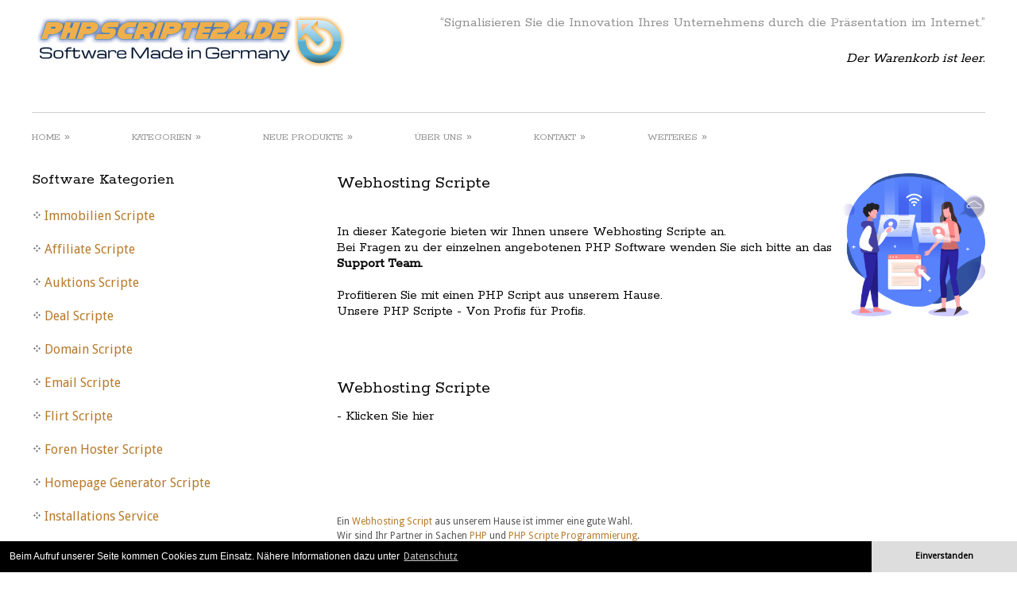

--- FILE ---
content_type: text/html; charset=UTF-8
request_url: https://www.phpscripte24.de/scripte/php-scripte.html?d=kat&kat=32&Webhosting%20Scripte
body_size: 6163
content:
<!DOCTYPE html>
<html xmlns="http://www.w3.org/1999/xhtml" dir="ltr" lang="de">


    <head>

        <meta http-equiv="Content-Type" content="text/html; charset=utf-8" />
        <meta name="viewport" content="width=device-width, initial-scale=1.0, maximum-scale=1.2, user-scalable=yes" />
        <title>Webhosting Scripte</title> 
        <meta name="author" content="Hi Web Wiesbaden" />
        <meta name="publisher" content="Hi Web Wiesbaden" />
        <meta name="copyright" content="Hi Web Wiesbaden - PHP Scripte" />
        <meta name="description" content="Webhosting Scripte bei phpscripte24.de" />
        <meta name="keywords" content="Php Scripte, php, Phpscripte,  Scripte, scripts, Webanwendungen, Php Software, Shop Scripte, Liveshop Script, Auktionshaus Script, Domainbewertungs Script, Flirt Script, Email Script, Affiliate Script, Forum Hoster, Immobilen Script, SMS Script, Webcam Script, Shop Script, KFZ Script, Webhosting Script , Pagerank Script, Online Desktop" />
        <meta name="page-topic" content="PHP Scripte, Shopping, Information, Dienstleistungen, Computer, Internet" />
        <meta name="Page-type" content="PHP Scripte Shop, Shopping, Information, Dienstleistungen, Computer, Internet" />
        <meta name="Robots" content="INDEX,FOLLOW" />
        <meta name="revisit-after" content="1 days" />
        <meta name="Audience" content="Alle" />
        <link rel="canonical" href="https://www.phpscripte24.de/scripte/" />

        <meta property="og:locale" content="de_DE"/>
        <meta property="og:type" content="website">
        <meta property="og:title" content="Webhosting Scripte">
        <meta property="og:site_name" content="Webhosting Scripte bei phpscripte24.de">
        <meta property="og:image" content="https://www.phpscripte24.de/images/logo.png">
	<meta property="og:url" content="https://www.phpscripte24.de/scripte/php-scripte.html?d=kat&kat=32&Webhosting%20Scripte" />

        <link rel="shortcut icon" type="image/x-icon" href="https://www.phpscripte24.de/scripte/images/favicon.ico" />
        <link rel="icon" type="image/x-icon" href="https://www.phpscripte24.de/scripte/images/favicon.ico" />
        <link rel="apple-touch-icon-precomposed" sizes="144x144" href="https://www.phpscripte24.de/scripte/apple-touch-icon-144x.png" />
        <link rel="apple-touch-icon-precomposed" sizes="114x114" href="https://www.phpscripte24.de/scripte/apple-touch-icon-114x.png" />
        <link rel="apple-touch-icon-precomposed" sizes="72x72" href="https://www.phpscripte24.de/scripte/apple-touch-icon-72x.png" />
        <link rel="apple-touch-icon-precomposed" href="https://www.phpscripte24.de/scripte/apple-touch-icon-57x.png" />

        <link rel="stylesheet" type="text/css" media="all" href="https://www.phpscripte24.de/scripte/css/reset.css" />
        <link rel="stylesheet" type="text/css" media="all" href="https://www.phpscripte24.de/scripte/style.css" />
        <link rel="stylesheet" id="max-width-1024-css" href="https://www.phpscripte24.de/scripte/css/max-width-1024.css" type="text/css" media="screen and (max-width: 1240px)" />
        <link rel="stylesheet" id="max-width-768-css" href="https://www.phpscripte24.de/scripte/css/max-width-768.css" type="text/css" media="screen and (max-width: 987px)" />
        <link rel="stylesheet" id="max-width-480-css" href="https://www.phpscripte24.de/scripte/css/max-width-480.css" type="text/css" media="screen and (max-width: 480px)" />
        <link rel="stylesheet" id="max-width-320-css" href="https://www.phpscripte24.de/scripte/css/max-width-320.css" type="text/css" media="screen and (max-width: 320px)" />
        <link rel="stylesheet" href="https://www.phpscripte24.de/scripte/css/oben-awesome.css">
        <link rel="stylesheet" href="https://www.phpscripte24.de/scripte/css/animate.css">
        <link rel="stylesheet" href="https://www.phpscripte24.de/scripte/css/obenstyle.css">

        <link rel="stylesheet" id="css" href="https://www.phpscripte24.de/scripte/css/oben.css" type="text/css" media="all" />
        <link rel="stylesheet" id="thickbox-css" href="https://www.phpscripte24.de/scripte/css/thickbox.css" type="text/css" media="all" />
        <link rel="stylesheet" id="styles-minified-css" href="https://www.phpscripte24.de/scripte/css/style-minifield.css" type="text/css" media="all" />
        <link rel="stylesheet" id="buttons" href="https://www.phpscripte24.de/scripte/css/buttons.css" type="text/css" media="all" />
        <link rel="stylesheet" id="cache-custom-css" href="https://www.phpscripte24.de/scripte/css/cache-custom.css" type="text/css" media="all" />
        <link rel="stylesheet" id="custom-css" href="https://www.phpscripte24.de/scripte/css/custom.css" type="text/css" media="all" />
	<link rel="stylesheet" type="text/css" href="https://www.phpscripte24.de/scripte/_include/css/cookieconsent.min.css" />

        <link rel="stylesheet" id="google-fonts-css" href="https://fonts.googleapis.com/css?family=Oswald%7CDroid+Sans%7CPlayfair+Display%7COpen+Sans+Condensed%3A300%7CRokkitt%7CShadows+Into+Light%7CAbel%7CDamion%7CMontez&amp;ver=3.4.2" type="text/css" media="all" />
        <link rel='stylesheet' href='https://www.phpscripte24.de/scripte/css/font-awesome.css' type='text/css' media='all' />


        <script type="text/javascript" src="https://www.phpscripte24.de/scripte/js/jquery.js"></script>
        <script type="text/javascript" src="https://www.phpscripte24.de/scripte/js/comment-reply.js"></script>
        <script type="text/javascript" src="https://www.phpscripte24.de/scripte/js/jquery.quicksand.js"></script>
        <script type="text/javascript" src="https://www.phpscripte24.de/scripte/js/jquery.tipsy.js"></script>
        <script type="text/javascript" src="https://www.phpscripte24.de/scripte/js/jquery.prettyPhoto.js"></script>
        <script type="text/javascript" src="https://www.phpscripte24.de/scripte/js/jquery.cycle.min.js"></script>
        <script type="text/javascript" src="https://www.phpscripte24.de/scripte/js/jquery.anythingslider.js"></script>
        <script type="text/javascript" src="https://www.phpscripte24.de/scripte/js/jquery.eislideshow.js"></script>
        <script type="text/javascript" src="https://www.phpscripte24.de/scripte/js/jquery.easing.js"></script>
        <script type="text/javascript" src="https://www.phpscripte24.de/scripte/js/jquery.flexslider-min.js"></script>
        <script type="text/javascript" src="https://www.phpscripte24.de/scripte/js/jquery.aw-showcase.js"></script>
        <script type="text/javascript" src="https://www.phpscripte24.de/scripte/js/layerslider.kreaturamedia.jquery-min.js"></script>
        <script type="text/javascript" src="https://www.phpscripte24.de/scripte/js/shortcodes.js"></script>
	<script type="text/javascript" src="https://www.phpscripte24.de/scripte/js/jquery.colorbox-min.js"></script> 
	<script type="text/javascript" src="https://www.phpscripte24.de/scripte/js/jquery.tweetable.js"></script>


    </head>

    
    <body class="no_js responsive page-template-home-php stretched">

        <div class="bg-shadow">
            
            <div id="wrapper" class="group">
                
                <div id="header" class="group">
                    
                    <div class="group inner">
                        
                        <div id="logo" class="group">
                            <a href="https://www.phpscripte24.de/index.html" alt="Phpscripte24 Logo" title="Phpscripte24 Logo"><img src="images/logo.png" title="PHP Scripte - Professionelle PHP-Software und Web Anwendungen von Hi Web Wiesbaden" alt="PHP Scripte - Professionelle PHP-Software und Web Anwendungen von Hi Web Wiesbaden" /></a>
                        </div>

                        
                        <div id="sidebar-header" class="group">
                            <div class="widget-first widget yit_text_quote">
                                <blockquote class="text-quote-quote">&#8220;Signalisieren Sie die Innovation Ihres Unternehmens durch die Pr&auml;sentation im Internet.&#8221;</blockquote>
                                <br /><cite class="text-quote-author">
                                <i><font color=#000000>Der Warenkorb ist leer.</font></i><br /><br /><br />                                </cite>
                            </div>
                        </div>
                        <div class="clearer"></div>
                        <hr />

                                               <div class="menu classic">
                            <ul id="nav" class="menu">
                                
                                <li>
                                    <a href="../index.html"><font size="2">HOME</font></a>
                                    <ul class="sub-menu">
                                        <li><a alt="Home" title="Home" href="https://phpscripte24.de/indexpage.html"><font size="2"><b>Home</b></font></a></li>
                                        <li><a alt="Schaufenster" title="Schaufenster" href="https://phpscripte24.de/indexstart.html"><font size="2"><b>Schaufenster</b></font></a></li>
                                        <li><a alt="Galerie" title="Galerie" href="https://phpscripte24.de/galerie.html"><font size="2"><b>Galerie</b></font></a></li>
                                    </ul>
                                </li>

                                <li>
                                    <a alt="Fertige PHP Scripte Kategorien" title="Fertige PHP Scripte Kategorien" href="#"><font size="2">KATEGORIEN</font></a>
                                    <ul class="sub-menu">

                                        <li><a href="https://phpscripte24.de/scripte/index.html?d=kat&kat=20& Immobilien Scripte" alt=' Immobilien Scripte' title=' Immobilien Scripte'><font size="2"><b> Immobilien Scripte</b></font></a></li><li><a href="https://phpscripte24.de/scripte/index.html?d=kat&kat=14&Affiliate Scripte" alt='Affiliate Scripte' title='Affiliate Scripte'><font size="2"><b>Affiliate Scripte</b></font></a></li><li><a href="https://phpscripte24.de/scripte/index.html?d=kat&kat=1&Auktions Scripte" alt='Auktions Scripte' title='Auktions Scripte'><font size="2"><b>Auktions Scripte</b></font></a></li><li><a href="https://phpscripte24.de/scripte/index.html?d=kat&kat=10&Deal Scripte" alt='Deal Scripte' title='Deal Scripte'><font size="2"><b>Deal Scripte</b></font></a></li><li><a href="https://phpscripte24.de/scripte/index.html?d=kat&kat=16&Domain Scripte" alt='Domain Scripte' title='Domain Scripte'><font size="2"><b>Domain Scripte</b></font></a></li><li><a href="https://phpscripte24.de/scripte/index.html?d=kat&kat=17&Email Scripte" alt='Email Scripte' title='Email Scripte'><font size="2"><b>Email Scripte</b></font></a></li><li><a href="https://phpscripte24.de/scripte/index.html?d=kat&kat=18&Flirt Scripte" alt='Flirt Scripte' title='Flirt Scripte'><font size="2"><b>Flirt Scripte</b></font></a></li><li><a href="https://phpscripte24.de/scripte/index.html?d=kat&kat=19&Foren Hoster Scripte" alt='Foren Hoster Scripte' title='Foren Hoster Scripte'><font size="2"><b>Foren Hoster Scripte</b></font></a></li><li><a href="https://phpscripte24.de/scripte/index.html?d=kat&kat=74&Homepage Generator Scripte" alt='Homepage Generator Scripte' title='Homepage Generator Scripte'><font size="2"><b>Homepage Generator Scripte</b></font></a></li><li><a href="https://phpscripte24.de/scripte/index.html?d=kat&kat=21&Installations Service" alt='Installations Service' title='Installations Service'><font size="2"><b>Installations Service</b></font></a></li><li><a href="https://phpscripte24.de/scripte/index.html?d=kat&kat=22&KFZ Scripte" alt='KFZ Scripte' title='KFZ Scripte'><font size="2"><b>KFZ Scripte</b></font></a></li><li><a href="https://phpscripte24.de/scripte/index.html?d=kat&kat=23&Kredit Scripte" alt='Kredit Scripte' title='Kredit Scripte'><font size="2"><b>Kredit Scripte</b></font></a></li><li><a href="https://phpscripte24.de/scripte/index.html?d=kat&kat=79&Management Scripte" alt='Management Scripte' title='Management Scripte'><font size="2"><b>Management Scripte</b></font></a></li><li><a href="https://phpscripte24.de/scripte/index.html?d=kat&kat=24&Multi Web System" alt='Multi Web System' title='Multi Web System'><font size="2"><b>Multi Web System</b></font></a></li><li><a href="https://phpscripte24.de/scripte/index.html?d=kat&kat=25&Neuheiten" alt='Neuheiten' title='Neuheiten'><font size="2"><b>Neuheiten</b></font></a></li><li><a href="https://phpscripte24.de/scripte/index.html?d=kat&kat=26&Newsletter Scripte" alt='Newsletter Scripte' title='Newsletter Scripte'><font size="2"><b>Newsletter Scripte</b></font></a></li><li><a href="https://phpscripte24.de/scripte/index.html?d=kat&kat=27&Online Desktop" alt='Online Desktop' title='Online Desktop'><font size="2"><b>Online Desktop</b></font></a></li><li><a href="https://phpscripte24.de/scripte/index.html?d=kat&kat=28&Shop & Live Shop Scripte" alt='Shop & Live Shop Scripte' title='Shop & Live Shop Scripte'><font size="2"><b>Shop & Live Shop Scripte</b></font></a></li><li><a href="https://phpscripte24.de/scripte/index.html?d=kat&kat=29&SMS Scripte" alt='SMS Scripte' title='SMS Scripte'><font size="2"><b>SMS Scripte</b></font></a></li><li><a href="https://phpscripte24.de/scripte/index.html?d=kat&kat=30&Social Communitys" alt='Social Communitys' title='Social Communitys'><font size="2"><b>Social Communitys</b></font></a></li><li><a href="https://phpscripte24.de/scripte/index.html?d=kat&kat=70&Tausch Communitys" alt='Tausch Communitys' title='Tausch Communitys'><font size="2"><b>Tausch Communitys</b></font></a></li><li><a href="https://phpscripte24.de/scripte/index.html?d=kat&kat=77&Vermiet Scripte" alt='Vermiet Scripte' title='Vermiet Scripte'><font size="2"><b>Vermiet Scripte</b></font></a></li><li><a href="https://phpscripte24.de/scripte/index.html?d=kat&kat=31&Webcam Scripte" alt='Webcam Scripte' title='Webcam Scripte'><font size="2"><b>Webcam Scripte</b></font></a></li><li><a href="https://phpscripte24.de/scripte/index.html?d=kat&kat=32&Webhosting Scripte" alt='Webhosting Scripte' title='Webhosting Scripte'><font size="2"><b>Webhosting Scripte</b></font></a></li><li><a href="https://phpscripte24.de/scripte/index.html?d=kat&kat=72&Webradio Scripte" alt='Webradio Scripte' title='Webradio Scripte'><font size="2"><b>Webradio Scripte</b></font></a></li><li><a href="https://phpscripte24.de/scripte/index.html?d=kat&kat=33&Weitere PHP Scripte" alt='Weitere PHP Scripte' title='Weitere PHP Scripte'><font size="2"><b>Weitere PHP Scripte</b></font></a></li><li><a href="https://phpscripte24.de/scripte/index.html?d=kat-alle" title='Alle PHP Scripte' alt='Alle PHP Scripte'><font size="2"><b>Alle unsere Systeme</b></font></a></li>                                    
                                    </ul>
                                </li>


                                
                                <li>
                                    <a alt="Neue Php Scripte" title="Neue Php Scripte" href="#"><font size="2">NEUE PRODUKTE</font></a>
                                    <ul class="sub-menu">

                                        <li><a alt='Paypal Gebühren Rechner' title='Paypal Gebühren Rechner' href="https://phpscripte24.de/scripte/index.html?d=art&art=302&Paypal Gebühren Rechner"><font size="2"><b>Paypal Gebühren Rechner</b></font></a></li><li><a alt='Gewerbe Verzeichnis Multi Plattform' title='Gewerbe Verzeichnis Multi Plattform' href="https://phpscripte24.de/scripte/index.html?d=art&art=301&Gewerbe Verzeichnis Multi Plattform"><font size="2"><b>Gewerbe Verzeichnis Multi Plattform</b></font></a></li><li><a alt='News Profi Reporter PHP Script' title='News Profi Reporter PHP Script' href="https://phpscripte24.de/scripte/index.html?d=art&art=300&News Profi Reporter PHP Script"><font size="2"><b>News Profi Reporter PHP Script</b></font></a></li><li><a alt='Video Upload Community Pro' title='Video Upload Community Pro' href="https://phpscripte24.de/scripte/index.html?d=art&art=299&Video Upload Community Pro"><font size="2"><b>Video Upload Community Pro</b></font></a></li><li><a alt='Community Pro 2024 - Netzwerk PHP Script' title='Community Pro 2024 - Netzwerk PHP Script' href="https://phpscripte24.de/scripte/index.html?d=art&art=298&Community Pro 2024 - Netzwerk PHP Script"><font size="2"><b>Community Pro 2024 - Netzwerk PHP Script</b></font></a></li><li><a alt='Multi Live Support Chat PHP Script' title='Multi Live Support Chat PHP Script' href="https://phpscripte24.de/scripte/index.html?d=art&art=297&Multi Live Support Chat PHP Script"><font size="2"><b>Multi Live Support Chat PHP Script</b></font></a></li>

                                    </ul>
                                </li>
                                
                                <li>
                                    <a alt="Wir und unsere Php Scripte" title="Wir und unsere Php Scripte" href="#"><font size="2">&Uuml;BER UNS</font></a>
                                    <ul class="sub-menu">
                                        <li><a alt="IT" title="IT" href="https://phpscripte24.de/itservice.html"><font size="2"><b>IT-L&ouml;sungen</b></font></a></li>
                                        <li><a alt="Kompetenzen" title="Kompetenzen" href="https://phpscripte24.de/wir.html"><font size="2"><b>Kompetenzen</b></font></a></li>
                                        <li><a alt="Kontakt" title="Kontakt" href="https://phpscripte24.de/anfrage.html"><font size="2"><b>Kontakt</b></font></a></li>
                                        <li><a alt="Impressum" title="Impressum" href="https://phpscripte24.de/impressum.html"><font size="2"><b>Impressum</b></font></a></li>
                                        <li><a alt="Datenschutz" title="Datenschutz" href="https://phpscripte24.de/datenschutz.html"><font size="2"><b>Datenschutz</b></font></a></li>
                                    </ul>
                                </li>
                                
                                <li>
                                       <a alt="kontakt" title="kontakt" href="http://phpscripte24.de/anfrage.html"><font size="2">KONTAKT</font></a>
                                    <ul class="sub-menu">
                                        <li><a alt="Schreiben Sie uns" title="Schreiben Sie uns" href="http://phpscripte24.de/anfrage.html"><font size="1"><b>Schreiben Sie uns</b></font></a></li>
                                    </ul>
                                </li>
                                



                                <li>
                                    <a alt="Weitere Phpscripte" title="Weitere Phpscripte" href="#"><font size="2">WEITERES</font></a>
                                    <ul class="sub-menu">
                                        <li><a alt="Domaincheck" title="Domaincheck" href="https://phpscripte24.de/domaincheck.html"><font size="2"><b>Domaincheck</b></font></a></li>
                                        <li><a alt="Webhosting" title="Webhosting" href="https://phpscripte24.de/hosting.html"><font size="2"><b>Webhosting</b></font></a></li>
                                        <li><a alt="Open Source" title="Open Source" href="https://phpscripte24.de/opensource.html"><font size="2"><b>Open Source</b></font></a></li>
                                        <li><a alt="Icons" title="Icons" href="https://phpscripte24.de/unsereicons.html"><font size="2"><b>Icons</b></font></a></li>
                                    </ul>
                                </li>
                                



                            </ul>
                        </div>                        <div id="header-shadow"></div>
                        <div id="menu-shadow"></div>
                    </div>
                </div>



				<div id="primary" class="sidebar-left">



				    <div class="inner group">
				       
				        <div id="content-page" class="content group">
				            <div style="width:100%;" class="hentry group">			              
<img alt='PHP Scripte in Webhosting Systeme' title='PHP Scripte in Webhosting Systeme' style='width:180px;height:180px;float:right;' src='../randomscripte/phpscripte.php'><h1>Webhosting Scripte</h1><br /><h3>In dieser Kategorie bieten wir Ihnen unsere Webhosting Scripte an.<br />Bei Fragen zu der einzelnen angebotenen PHP Software wenden Sie sich bitte an das <a alt='Kontakt an das PHP Scripte Support Team' title='Kontakt an das PHP Scripte Support Team' href='../../kontakt.html'><b>Support Team</a>.</b> <br /><br />Profitieren Sie mit einen PHP Script aus unserem Hause. <br />Unsere PHP Scripte - Von Profis f&uuml;r Profis. </h3><br /><br /><br> <a href="php-scripte.html?d=kat&kat=65&Webhosting Scripte" alt='Webhosting Scripte ' Title='Webhosting Scripte'> <h2>Webhosting Scripte</h2></a> <a href="php-scripte.html?d=kat&kat=65&Webhosting Scripte" alt='PHP Webhosting Scripte ' Title='PHP Webhosting Scripte'><h3>- Klicken Sie hier</h3></a><br /><br /><br /><br /><br /><br />Ein <a alt='PHP Software Info' title='PHP Software Info' href='#'>Webhosting Script  </a> aus unserem Hause ist immer eine gute Wahl.<br />Wir sind Ihr Partner in Sachen <a alt='PHP' title='PHP' href='http://php.net/' target='_blank'>PHP</a> und <a alt='PHP Programmierung' title='PHP Programmierung' href='../wir-erstellen-webseiten.html'>PHP Scripte Programmierung</a>.<br /><br /><br /></div>
                                         <br /><br />
				           <div id="footer" class="teaser_grey">

				            </div>
				            
				            <div id="comments">
				            </div>

				        </div>




				        <div id="sidebar-testimonials" class="sidebar group">

				        <h3>Software Kategorien</h3><br />
<img title=' Immobilien Systeme PHP Scripte' alt=' Immobilien Systeme PHP Scripte' src='images/pfeilkat.png'> <a title=' Immobilien Scripte' alt=' Immobilien Scripte' href='php-scripte.html?d=kat&kat=20& Immobilien Scripte'><font size='3px;'> Immobilien Scripte</font></a><br><img title=' Immobilien Scripte' alt=' Immobilien Scripte' src=images/space.gif width=1 height=3><br /><img title='Affiliate Systeme PHP Scripte' alt='Affiliate Systeme PHP Scripte' src='images/pfeilkat.png'> <a title='Affiliate Scripte' alt='Affiliate Scripte' href='php-scripte.html?d=kat&kat=14&Affiliate Scripte'><font size='3px;'>Affiliate Scripte</font></a><br><img title='Affiliate Scripte' alt='Affiliate Scripte' src=images/space.gif width=1 height=3><br /><img title='Auktions Systeme PHP Scripte' alt='Auktions Systeme PHP Scripte' src='images/pfeilkat.png'> <a title='Auktions Scripte' alt='Auktions Scripte' href='php-scripte.html?d=kat&kat=1&Auktions Scripte'><font size='3px;'>Auktions Scripte</font></a><br><img title='Auktions Scripte' alt='Auktions Scripte' src=images/space.gif width=1 height=3><br /><img title='Deal Systeme PHP Scripte' alt='Deal Systeme PHP Scripte' src='images/pfeilkat.png'> <a title='Deal Scripte' alt='Deal Scripte' href='php-scripte.html?d=kat&kat=10&Deal Scripte'><font size='3px;'>Deal Scripte</font></a><br><img title='Deal Scripte' alt='Deal Scripte' src=images/space.gif width=1 height=3><br /><img title='Domain Systeme PHP Scripte' alt='Domain Systeme PHP Scripte' src='images/pfeilkat.png'> <a title='Domain Scripte' alt='Domain Scripte' href='php-scripte.html?d=kat&kat=16&Domain Scripte'><font size='3px;'>Domain Scripte</font></a><br><img title='Domain Scripte' alt='Domain Scripte' src=images/space.gif width=1 height=3><br /><img title='Email Systeme PHP Scripte' alt='Email Systeme PHP Scripte' src='images/pfeilkat.png'> <a title='Email Scripte' alt='Email Scripte' href='php-scripte.html?d=kat&kat=17&Email Scripte'><font size='3px;'>Email Scripte</font></a><br><img title='Email Scripte' alt='Email Scripte' src=images/space.gif width=1 height=3><br /><img title='Flirt Systeme PHP Scripte' alt='Flirt Systeme PHP Scripte' src='images/pfeilkat.png'> <a title='Flirt Scripte' alt='Flirt Scripte' href='php-scripte.html?d=kat&kat=18&Flirt Scripte'><font size='3px;'>Flirt Scripte</font></a><br><img title='Flirt Scripte' alt='Flirt Scripte' src=images/space.gif width=1 height=3><br /><img title='Foren Hoster Systeme PHP Scripte' alt='Foren Hoster Systeme PHP Scripte' src='images/pfeilkat.png'> <a title='Foren Hoster Scripte' alt='Foren Hoster Scripte' href='php-scripte.html?d=kat&kat=19&Foren Hoster Scripte'><font size='3px;'>Foren Hoster Scripte</font></a><br><img title='Foren Hoster Scripte' alt='Foren Hoster Scripte' src=images/space.gif width=1 height=3><br /><img title='Homepage Generator Systeme PHP Scripte' alt='Homepage Generator Systeme PHP Scripte' src='images/pfeilkat.png'> <a title='Homepage Generator Scripte' alt='Homepage Generator Scripte' href='php-scripte.html?d=kat&kat=74&Homepage Generator Scripte'><font size='3px;'>Homepage Generator Scripte</font></a><br><img title='Homepage Generator Scripte' alt='Homepage Generator Scripte' src=images/space.gif width=1 height=3><br /><img title='Installations Service PHP Scripte' alt='Installations Service PHP Scripte' src='images/pfeilkat.png'> <a title='Installations Service' alt='Installations Service' href='php-scripte.html?d=kat&kat=21&Installations Service'><font size='3px;'>Installations Service</font></a><br><img title='Installations Service' alt='Installations Service' src=images/space.gif width=1 height=3><br /><img title='KFZ Systeme PHP Scripte' alt='KFZ Systeme PHP Scripte' src='images/pfeilkat.png'> <a title='KFZ Scripte' alt='KFZ Scripte' href='php-scripte.html?d=kat&kat=22&KFZ Scripte'><font size='3px;'>KFZ Scripte</font></a><br><img title='KFZ Scripte' alt='KFZ Scripte' src=images/space.gif width=1 height=3><br /><img title='Kredit Systeme PHP Scripte' alt='Kredit Systeme PHP Scripte' src='images/pfeilkat.png'> <a title='Kredit Scripte' alt='Kredit Scripte' href='php-scripte.html?d=kat&kat=23&Kredit Scripte'><font size='3px;'>Kredit Scripte</font></a><br><img title='Kredit Scripte' alt='Kredit Scripte' src=images/space.gif width=1 height=3><br /><img title='Management Systeme PHP Scripte' alt='Management Systeme PHP Scripte' src='images/pfeilkat.png'> <a title='Management Scripte' alt='Management Scripte' href='php-scripte.html?d=kat&kat=79&Management Scripte'><font size='3px;'>Management Scripte</font></a><br><img title='Management Scripte' alt='Management Scripte' src=images/space.gif width=1 height=3><br /><img title='Multi Web System PHP Scripte' alt='Multi Web System PHP Scripte' src='images/pfeilkat.png'> <a title='Multi Web System' alt='Multi Web System' href='php-scripte.html?d=kat&kat=24&Multi Web System'><font size='3px;'>Multi Web System</font></a><br><img title='Multi Web System' alt='Multi Web System' src=images/space.gif width=1 height=3><br /><img title='Neuheiten PHP Scripte' alt='Neuheiten PHP Scripte' src='images/pfeilkat.png'> <a title='Neuheiten' alt='Neuheiten' href='php-scripte.html?d=kat&kat=25&Neuheiten'><font size='3px;'>Neuheiten</font></a><br><img title='Neuheiten' alt='Neuheiten' src=images/space.gif width=1 height=3><br /><img title='Newsletter Systeme PHP Scripte' alt='Newsletter Systeme PHP Scripte' src='images/pfeilkat.png'> <a title='Newsletter Scripte' alt='Newsletter Scripte' href='php-scripte.html?d=kat&kat=26&Newsletter Scripte'><font size='3px;'>Newsletter Scripte</font></a><br><img title='Newsletter Scripte' alt='Newsletter Scripte' src=images/space.gif width=1 height=3><br /><img title='Online Desktop PHP Scripte' alt='Online Desktop PHP Scripte' src='images/pfeilkat.png'> <a title='Online Desktop' alt='Online Desktop' href='php-scripte.html?d=kat&kat=27&Online Desktop'><font size='3px;'>Online Desktop</font></a><br><img title='Online Desktop' alt='Online Desktop' src=images/space.gif width=1 height=3><br /><img title='Shop & Live Shop Systeme PHP Scripte' alt='Shop & Live Shop Systeme PHP Scripte' src='images/pfeilkat.png'> <a title='Shop & Live Shop Scripte' alt='Shop & Live Shop Scripte' href='php-scripte.html?d=kat&kat=28&Shop & Live Shop Scripte'><font size='3px;'>Shop & Live Shop Scripte</font></a><br><img title='Shop & Live Shop Scripte' alt='Shop & Live Shop Scripte' src=images/space.gif width=1 height=3><br /><img title='SMS Systeme PHP Scripte' alt='SMS Systeme PHP Scripte' src='images/pfeilkat.png'> <a title='SMS Scripte' alt='SMS Scripte' href='php-scripte.html?d=kat&kat=29&SMS Scripte'><font size='3px;'>SMS Scripte</font></a><br><img title='SMS Scripte' alt='SMS Scripte' src=images/space.gif width=1 height=3><br /><img title='Social Communitys PHP Scripte' alt='Social Communitys PHP Scripte' src='images/pfeilkat.png'> <a title='Social Communitys' alt='Social Communitys' href='php-scripte.html?d=kat&kat=30&Social Communitys'><font size='3px;'>Social Communitys</font></a><br><img title='Social Communitys' alt='Social Communitys' src=images/space.gif width=1 height=3><br /><img title='Tausch Communitys PHP Scripte' alt='Tausch Communitys PHP Scripte' src='images/pfeilkat.png'> <a title='Tausch Communitys' alt='Tausch Communitys' href='php-scripte.html?d=kat&kat=70&Tausch Communitys'><font size='3px;'>Tausch Communitys</font></a><br><img title='Tausch Communitys' alt='Tausch Communitys' src=images/space.gif width=1 height=3><br /><img title='Vermiet Systeme PHP Scripte' alt='Vermiet Systeme PHP Scripte' src='images/pfeilkat.png'> <a title='Vermiet Scripte' alt='Vermiet Scripte' href='php-scripte.html?d=kat&kat=77&Vermiet Scripte'><font size='3px;'>Vermiet Scripte</font></a><br><img title='Vermiet Scripte' alt='Vermiet Scripte' src=images/space.gif width=1 height=3><br /><img title='Webcam Systeme PHP Scripte' alt='Webcam Systeme PHP Scripte' src='images/pfeilkat.png'> <a title='Webcam Scripte' alt='Webcam Scripte' href='php-scripte.html?d=kat&kat=31&Webcam Scripte'><font size='3px;'>Webcam Scripte</font></a><br><img title='Webcam Scripte' alt='Webcam Scripte' src=images/space.gif width=1 height=3><br /><img title='Webhosting Systeme PHP Scripte' alt='Webhosting Systeme PHP Scripte' src='images/pfeilkat.png'> <a title='Webhosting Scripte' alt='Webhosting Scripte' href='php-scripte.html?d=kat&kat=32&Webhosting Scripte'><font size='3px;'>Webhosting Scripte</font></a><br><img title='Webhosting Scripte' alt='Webhosting Scripte' src=images/space.gif width=1 height=3><br /><img title='Webradio Systeme PHP Scripte' alt='Webradio Systeme PHP Scripte' src='images/pfeilkat.png'> <a title='Webradio Scripte' alt='Webradio Scripte' href='php-scripte.html?d=kat&kat=72&Webradio Scripte'><font size='3px;'>Webradio Scripte</font></a><br><img title='Webradio Scripte' alt='Webradio Scripte' src=images/space.gif width=1 height=3><br /><img title='Weitere PHP Scripte PHP Scripte' alt='Weitere PHP Scripte PHP Scripte' src='images/pfeilkat.png'> <a title='Weitere PHP Scripte' alt='Weitere PHP Scripte' href='php-scripte.html?d=kat&kat=33&Weitere PHP Scripte'><font size='3px;'>Weitere PHP Scripte</font></a><br><img title='Weitere PHP Scripte' alt='Weitere PHP Scripte' src=images/space.gif width=1 height=3><br /> <a href='php-scripte.html?d=kat-alle&Alle PHP Scripte' title='Alle PHP Scripte' alt='Alle PHP Scripte'><font size='3px;'><b>Alle unsere Systeme</b></font></a><br /><br /><br /><br />                                    <h3>Software Suche</h3><br />
				    <div class="search-form-holder">
				    Einfach Suchwort eintragen<br /> und Enter klicken
				    <form id="search-form" action="index.html"> <input type="hidden" name="d" value="suchen">
				    <input type="search" name="suchen" placeholder="" autocomplete="off" />
				    </form>
				    </div><br /><br /><br />&nbsp;&nbsp;&nbsp;Direktzahlung via Paypal <br />
				    <a target="_blank" href="https://www.paypal.me/HiWebWiesbaden"><img border="0" lt="Paypal" title="Paypal" src="pay.gif"></a><br /><br /></td>
				    </div>
				       
				    </div>
				</div>
                             <div id="copyright">
                        <div class="inner group">

                        <br /><div class="left">Wir hei&szlig;en Sie Willkommen bei Hi Web Wiesbaden<br /><br /><a href="../kontakt.html"><img border="0" width="100" title="Personal Jeinz" alt="Personal Jeinz" src="images/personal.png"><img border="0" width="100" title="Personal Klimke" alt="Personal Klimke" src="images/personal-klimke.png"><img border="0" width="100" title="Personal Stein" alt="Personal Stein" src="images/personal-stein.png"><img border="0" width="100" title="Personal Mueller" alt="Personal Mueller" src="images/personal-mueller.png"></a></div>

                        <div class="right"><br /><font size= "4">Hi Web Wiesbaden<br />Email : info@phpscripte24.de</font>
                        <br /><br /><br />&copy; Hi Web Wiesbaden - Alle Rechte vorbehalten </div></div>
                      
                        </div>
                        </div> 
                        <div class="inner group">

                        <a href="php-scripte.html?d=kat&kat=20/ Immobilien Systeme" alt=' Immobilien Scripte' title=' Immobilien Scripte'> Immobilien Scripte</a> | <a href="php-scripte.html?d=kat&kat=14/Affiliate Systeme" alt='Affiliate Scripte' title='Affiliate Scripte'>Affiliate Scripte</a> | <a href="php-scripte.html?d=kat&kat=1/Auktions Systeme" alt='Auktions Scripte' title='Auktions Scripte'>Auktions Scripte</a> | <a href="php-scripte.html?d=kat&kat=10/Deal Systeme" alt='Deal Scripte' title='Deal Scripte'>Deal Scripte</a> | <a href="php-scripte.html?d=kat&kat=16/Domain Systeme" alt='Domain Scripte' title='Domain Scripte'>Domain Scripte</a> | <a href="php-scripte.html?d=kat&kat=17/Email Systeme" alt='Email Scripte' title='Email Scripte'>Email Scripte</a> | <a href="php-scripte.html?d=kat&kat=18/Flirt Systeme" alt='Flirt Scripte' title='Flirt Scripte'>Flirt Scripte</a> | <a href="php-scripte.html?d=kat&kat=19/Foren Hoster Systeme" alt='Foren Hoster Scripte' title='Foren Hoster Scripte'>Foren Hoster Scripte</a> | <a href="php-scripte.html?d=kat&kat=74/Homepage Generator Systeme" alt='Homepage Generator Scripte' title='Homepage Generator Scripte'>Homepage Generator Scripte</a> | <a href="php-scripte.html?d=kat&kat=21/Installations Service" alt='Installations Service' title='Installations Service'>Installations Service</a> | <a href="php-scripte.html?d=kat&kat=22/KFZ Systeme" alt='KFZ Scripte' title='KFZ Scripte'>KFZ Scripte</a> | <a href="php-scripte.html?d=kat&kat=23/Kredit Systeme" alt='Kredit Scripte' title='Kredit Scripte'>Kredit Scripte</a> | <a href="php-scripte.html?d=kat&kat=79/Management Systeme" alt='Management Scripte' title='Management Scripte'>Management Scripte</a> | <a href="php-scripte.html?d=kat&kat=24/Multi Web System" alt='Multi Web System' title='Multi Web System'>Multi Web System</a> | <a href="php-scripte.html?d=kat&kat=25/Neuheiten" alt='Neuheiten' title='Neuheiten'>Neuheiten</a> | <a href="php-scripte.html?d=kat&kat=26/Newsletter Systeme" alt='Newsletter Scripte' title='Newsletter Scripte'>Newsletter Scripte</a> | <a href="php-scripte.html?d=kat&kat=27/Online Desktop" alt='Online Desktop' title='Online Desktop'>Online Desktop</a> | <a href="php-scripte.html?d=kat&kat=28/Shop & Live Shop Systeme" alt='Shop & Live Shop Scripte' title='Shop & Live Shop Scripte'>Shop & Live Shop Scripte</a> | <a href="php-scripte.html?d=kat&kat=29/SMS Systeme" alt='SMS Scripte' title='SMS Scripte'>SMS Scripte</a> | <a href="php-scripte.html?d=kat&kat=30/Social Communitys" alt='Social Communitys' title='Social Communitys'>Social Communitys</a> | <a href="php-scripte.html?d=kat&kat=70/Tausch Communitys" alt='Tausch Communitys' title='Tausch Communitys'>Tausch Communitys</a> | <a href="php-scripte.html?d=kat&kat=77/Vermiet Systeme" alt='Vermiet Scripte' title='Vermiet Scripte'>Vermiet Scripte</a> | <a href="php-scripte.html?d=kat&kat=31/Webcam Systeme" alt='Webcam Scripte' title='Webcam Scripte'>Webcam Scripte</a> | <a href="php-scripte.html?d=kat&kat=32/Webhosting Systeme" alt='Webhosting Scripte' title='Webhosting Scripte'>Webhosting Scripte</a> | <a href="php-scripte.html?d=kat&kat=72/Webradio Systeme" alt='Webradio Scripte' title='Webradio Scripte'>Webradio Scripte</a> | <a href="php-scripte.html?d=kat&kat=33/Weitere PHP Scripte" alt='Weitere PHP Scripte' title='Weitere PHP Scripte'>Weitere PHP Scripte</a> | <a href="php-scripte.html?d=kat-alle" title='Alle Phpscripte' alt='Alle Phpscripte'><b>Alle unsere Systeme</b></a>    <br /><br />
                       </div>
                </div>

            </div>

        </div>

        <script type="text/javascript" src="https://www.phpscripte24.de/scripte/js/jquery.custom.js"></script>
        <script type="text/javascript" src="https://www.phpscripte24.de/scripte/js/contact.js"></script>
        <script type="text/javascript" src="https://www.phpscripte24.de/scripte/js/jquery.mobilemenu.js"></script>
        <script src="https://www.phpscripte24.de/scripte/_include/js/cookieconsent.min.js"></script>


<script>
window.addEventListener("load", function(){
window.cookieconsent.initialise({
  "palette": {
    "popup": {
      "background": "#000",
      "text": "#fff"
    },
    "button": {
      "background": "#ddd"
    }
  },
  "theme": "edgeless",
  "content": {
    "message": "Beim Aufruf unserer Seite kommen Cookies zum Einsatz. N&auml;here Informationen dazu unter",
    "dismiss": "Einverstanden",
    "link": "Datenschutz",
    "href": "datenschutz.php"
  }
})});
$('#md-trigger').on('click', function(e) {
      $('#modal-1').toggleClass("md-show"); 
      e.preventDefault();
    });

$('#md-close').on('click', function(e) {
      $('#modal-1').toggleClass("md-show"); 
      e.preventDefault();
    });
$('#md-trigger2').on('click', function(e) {
      $('#modal-2').toggleClass("md-show"); 
      e.preventDefault();
    });

$('#md-close2').on('click', function(e) {
      $('#modal-2').toggleClass("md-show"); 
      e.preventDefault();
    });
</script>

    </body>

</html>

--- FILE ---
content_type: text/css
request_url: https://www.phpscripte24.de/scripte/css/reset.css
body_size: 945
content:
/**
 * Your Inspiration Themes
 * 
 * In this files there is a collection of a functions useful for the core
 * of the framework.   
 * 
 * @package WordPress
 * @subpackage Your Inspiration Themes
 * @author Your Inspiration Themes Team <info@yourinspirationthemes.com>
 *
 * This source file is subject to the GNU GENERAL PUBLIC LICENSE (GPL 3.0)
 * that is bundled with this package in the file LICENSE.txt.
 * It is also available through the world-wide-web at this URL:
 * http://www.gnu.org/licenses/gpl-3.0.txt
 */
 
/***************
 RESET CSS FILE
 DO NOT EDIT ME
***************/
html, body, div, span, object, iframe, h1, h2, h3, h4, h5, h6, p, blockquote, pre, a, abbr, acronym, address, code, del, dfn, em, img, q, dl, dt, dd, ol, ul, li, fieldset, form, label, legend, table, caption, tbody, tfoot, thead, tr, th, td {margin:0;padding:0;border:0;font-weight:inherit;font-style:inherit;font-size:100%;font-family:inherit;vertical-align:baseline;}
body {line-height:1.5;}
table {border-collapse:separate; border-spacing:0;}
caption, th, td {text-align:left;font-weight:normal;}
table, td, th {vertical-align:middle;}
th {color:#757475;line-height:40px;min-height:40px;text-align:center;padding:10px;font-weight:bold;}
blockquote:before, blockquote:after, q:before, q:after { content:""; }
blockquote, q { font-style: italic; }
q{ quotes:"&#8220;" "&#8221;"; }
a img {border:none;}
.clear, .clearer {height:0px;overflow:hidden;margin:0px;clear:both;}
.center {text-align:center;}              

/* self-clear floats */
.group:after { content:"."; display:block; height:0; clear:both; visibility:hidden; overflow: hidden; } 

/* ie.css, damn ie! */
* html .group { /* IE6 */
    height:1%;
}
*:first-child+html .group { /* IE7 */
    min-height:1%;
}

*:focus { outline: none; }

--- FILE ---
content_type: text/css
request_url: https://www.phpscripte24.de/scripte/css/oben-awesome.css
body_size: 353
content:
@font-face {
  font-family: 'FontAwesome';
  src: url('../fontsoben/fontawesome-webfont.eot?v=4.0.3');
  src: url('../fontsoben/fontawesome-webfont.eot?#iefix&v=4.0.3') format('embedded-opentype'), url('../fontsoben/fontawesome-webfont.woff?v=4.0.3') format('woff'), url('../fontsoben/fontawesome-webfont.ttf?v=4.0.3') format('truetype'), url('../fontsoben/fontawesome-webfont.svg?v=4.0.3#fontawesomeregular') format('svg');
  font-weight: normal;
  font-style: normal;
}
.fa {
  display: inline-block;
  font-family: FontAwesome;
  font-style: normal;
  font-weight: normal;
  line-height: 1;
  -webkit-font-smoothing: antialiased;
  -moz-osx-font-smoothing: grayscale;
}
.fa-search:before {
  content: "\f002";
}
.fa-times-circle:before {
  content: "\f057";
}

.li_search:before {
  content: "\e009";
}

.fa-search-plus:before {
  content: "\f00e";
}
.fa-search-minus:before {
  content: "\f010";
}




--- FILE ---
content_type: text/css
request_url: https://www.phpscripte24.de/scripte/css/style-minifield.css
body_size: 18210
content:
/* ======= BLOG SMALL */
.blog-small .post-title {
	margin-bottom: 0px;
}
.blog-small .post-title a {
	color: #030303;
	font-family: 'Rokkitt', 'Georgia', 'Times New Roman', serif;
	font-size: 20px;
}
.blog-small .post-title a:hover {
	color: #b77a2b;
}
.blog-small .meta p {
	display: inline;
	text-transform: uppercase;
}
.blog-small .meta p:after {
	content: ' // ';
}
.blog-small .meta p:last-child:after {
	content: '';
}
.blog-small .meta p, .blog-small .meta p a {
	font-size: 10px;
}
.blog-small .meta p a {
	color: #814a08;
}
.blog-small .meta p a:hover {
	color: #000000;
}
.blog-small .image-wrap {
	border: 1px solid #CFCFCF;
	float: left;
	margin-top: 21px;
	margin-right: 19px;
	margin-bottom: 23px;
	padding: 5px;
}
.blog-small .image-wrap img {
	display: block;
}
.blog-small .without.thumbnail .image-wrap {
	display: none;
}
.blog-small .the-content {
	margin-top: 25px;
}
.blog-small .the-content.single {
	margin-top: 0px;
}
/* ======= COMMENTS */
h3#comments-title {
	margin: 30px 0;
	padding-left: 35px;
	background: url('../images/icons/comment.png') no-repeat left center
}
h3#comments-title span {
}
.comment-container {
	padding: 5px;
	border: 1px solid #CFCFCF;
}
.comment-author {
	float: left;
	margin: 25px 10px 0 15px;
	max-width: 85px;
}
.image-square-style #comments img.avatar {
	border: 4px solid #CFCFCF;
}
.image-sphere-style #comments img.avatar {
	border: 0;
}
#commentform img.avatar {
	margin: 0;
}
#comments .fn {
	font-style: normal;
	text-align: center;
	font-size: 90%;
	margin: 10px 0 0 0;
	display: block;
}
#comments .comment-author img {
	border: 1px solid #CFCFCF;
	padding: 3px;
}
.comment-meta .reply {
	text-align: right;
}
.comment-meta {
	margin: 1px 0 1px 120px;
	padding: 20px 20px 10px 20px;
	border-left: 1px solid #CFCFCF;
	min-height: 145px;
}
.comment-metaTextarea {
	position: relative;
	margin: 0 0 15px 120px;
	width: 422px;
	padding: 20px;
	-moz-border-radius: 15px;
	-webkit-border-radius: 15px;
}
em.moderation {
	float: right;
	clear: right;
	font-size: 85%;
}
.contentMetaData {
	width: 100%;
	height: 30px;
}
.intro {
	width: 100%;
	height: 25px;
	margin-bottom: 20px;
}
.commentNumber {
	float: right;
	font-size: 150%;
	color: #bebcbd;
}
.commentDate {
	float: left;
	margin: 0 0 0px 0;
}
ol.commentlist {
	margin-left: 0 !important;
}
ol.commentlist ol {
	margin-left: 40px !important;
}
ol.commentlist, li.comment {
	clear: both;
	margin: 0 0 2em 0;
	padding: 0;
	list-style-type: none!important;
}
li.comment ul.children {
	margin-left: 6.5em;
}
li.comment ul.children li {
	margin: 20px 0 0 0;
}
.bypostauthor .comment-container, .bypostauthor .comment-container .children, .bypostauthor .children .bypostauthor .comment-container, .bypostauthor .children .bypostauthor .children .comment-container, .bypostauthor .children .bypostauthor .children .bypostauthor .comment-container, .bypostauthor .children .bypostauthor .children .bypostauthor .children .bypostauthor .comment-container, .bypostauthor .children .bypostauthor .children .bypostauthor .children .bypostauthor .children .bypostauthor .comment-container {
	background-color: #f4f4f4;
}
.comment-container .children, .bypostauthor .children .comment-container, .bypostauthor .children .bypostauthor .children .comment-container, .bypostauthor .children .bypostauthor .children .bypostauthor .children .comment-container, .bypostauthor .children .bypostauthor .children .bypostauthor .children .bypostauthor .children .comment-container {
	background-color: #fff;
}
#trackbacks {
	font-weight: normal;
}
ol.trackbacklist {
	margin: 20px 35px;
}
ol.trackbacklist li {
	padding: 10px 0;
}
#respond {
	margin: 2em 0 1em;
}
h3#reply-title {
	padding-left: 35px;
	background: url('../images/icons/leave-comment.png') no-repeat left center;
	line-height: 27px;
}
#respond input {
	width: 92%;
	padding: 9px;
	margin: 0;
	border: 1px solid #CFCFCF;
	background-color: #fff;
}
#respond input:focus, #respond textarea:focus {
	background-color: #f7f7f7;
}
#respond textarea {
	width: 97.5%;
	border: 1px solid #CFCFCF;
	background-color: #fff;
	height: 135px;
	padding: 10px;
	font-family: inherit;
}
.sidebar-no #respond textarea {
	width: 98.2%;
}
#respond #submit {
	background: url("../images/input_pattern.png") repeat-x scroll 0 0 #F3F0F0;
	color: #4C4B4B;
	float: right;
	font-size: .7em!important;
	letter-spacing: 1px;
	text-transform: uppercase;
	width: 130px;
	margin: 0 0 20px;
	padding: 8px;
}
#respond #submit:hover {
	background: url("../images/input_pattern_hover.png") repeat-x scroll 0 6px #F3F0F0;
	cursor: pointer;
	color: #000
}
#respond .containerPost {
	font-size: 1.1em
}
img.comment-avatar {
	margin: 20px 0 0 0;
	border: 1px solid #CFCFCF;
	padding: 3px
}
#commentform {
}
#respond label {
	width: 101.5px;
	clear: left;
	display: block;
	float: left;
	font-size: 1em;
	line-height: 40px;
	margin: 0;
	text-align: left;
	vertical-align: middle;
}
#respond p {
	padding: 10px 0 0px;
	margin-bottom: 0;
	float: left;
	width: 32%;
	margin-right: 2%;
}
#respond p.comment-form-comment {
	width: 100%;
}
#respond p.comment-form-url {
	margin-right: 0;
}
#respond p.form-submit {
	border-bottom: none;
	width: 100%;
}
#respond p.subscribe-to-comments {
	width: 100%;
}
#respond p.comment-form-author label, #respond p.comment-form-email label, #respond p.comment-form-url label {
	height: 38px;
}
/* ======= BLOG BIG */
.blog-big .edit-link {
	display: block;
	float: right;
}
.blog-big .thumbnail h1, .blog-big .thumbnail h2 {
	-webkit-border-top-left-radius: 10px;
	-moz-border-radius-topleft: 10px;
	border-top-left-radius: 10px;
	z-index: 2;
}
.blog-big .thumbnail {
	position: relative;
	overflow: hidden;
	padding-top: 20px;
	margin: 0 auto !important;
	max-width: 862px;
}
.blog-big .thumbnail .image-wrap img {
	width: auto;
	height: auto;
	max-width: 100%;
	border-radius: 15px;
	-moz-border-radius: 15px;
	-webkit-border-radius: 15px;
}
.blog-big .thumbnail .date {
	position: absolute;
	bottom: 0;
	left: 0;
	width: 82px;
	height: 91px;
	background: url('../images/date-bg.png') no-repeat;
	margin: 0;
}
.blog-big .thumbnail .date span {
	display: block;
	float: left;
	font-family: 'Oswald', sans-serif;
	position: relative;
	text-transform: uppercase;
	font-size: 18px;
}
.blog-big .thumbnail .month {
	color: #262626;
	left: 0;
	text-align: right;
	top: 27px;
	width: 30px;
}
.blog-big .thumbnail .day {
	color: #FFFFFF;
	left: 8px;
	top: 42px;
}
.blog-big .meta a, .blog-small .meta a {
	color: #000;
}
.blog-big .meta a:hover, .blog-small .meta a:hover {
	color: #333;
}
.blog-big .list-tags a, .blog-small .list-tags a {
	color: #999
}
.blog-big .list-tags a:hover, .blog-small .list-tags a:hover {
	color: #000
}
.blog-big .meta p {
	color: #636060;
	font-family: 'Droid Sans', sans-serif !important;
	line-height: 24px;
}
.blog-big .meta span {
	background: no-repeat left 1px;
}
.blog-big.blog-big .meta p.author span, .blog-small.blog-big .meta p.author span {
	padding-left: 36px;
	background-image: url('../images/icons/author.png');
}
.blog-big.blog-big .meta p.categories span, .blog-small.blog-big .meta p.categories span {
	padding-left: 29px;
	background-image: url('../images/icons/bookmark.png');
}
.blog-big.blog-big .meta p.comments span, .blog-small.blog-big .meta p.comments span {
	padding-left: 25px;
	background-image: url('../images/icons/chat.png');
}
.blog-big.blog-big .meta p span span, .blog-small.blog-big .meta p span span {
	background: none !important;
	padding: 0 !important;
	color: #000;
}
.blog-big .thumbnail h1, .blog-big .thumbnail h2 {
	background: #fff;
	margin: 0;
	position: absolute;
	right: 0;
	bottom: 0;
	width: 67.1875%;
	padding: 10px 15px;
}
.blog-big .meta span {
	display: inline-block;
}
.blog-big .meta p {
	display: block;
	margin: 25px 2.34375% 20px 0;
	float: left;
	width: 31.77%;
	text-align: center;
	padding: 6px 0;
	border: solid #CFCFCF;
	border-width: 1px 0;
}
.blog-big .meta p.comments {
	margin-right: 0;
}
.blog-big .without.thumbnail {
	height: 91px;
}
.blog-big .thumbnail .image-wrap {
	position: relative;
}
.blog-big .without.thumbnail .image-wrap {
	float: left;
	width: 82px;
	height: 100%;
}
.blog-big .thumbnail .date {
	bottom: 0
}
.blog-big .without.thumbnail h1, .blog-big .without.thumbnail h2 {
	margin: 0;
	padding-top: 35px;
}
.blog-big.sticky .without.thumbnail h1, .blog-big.sticky .without.thumbnail h2 {
	background: none;
}
.blog-big p.list-tags {
	line-height: 25px;
	margin-top: 20px;
	border-top: 1px solid #CFCFCF;
	padding: 10px 0 10px 36px;
	background: url('../images/icons/article.png') left 15px no-repeat
}
/* ======= SLIDER CYCLE */
.anythingBase {
	max-width: 32766px;
}
div.anythingSlider .anythingWindow {
	height: 100%;
	overflow: hidden;
	position: relative;
	width: 100%;
}
ul.anythingBase {
	background: none repeat scroll 0 0 transparent;
	left: 0;
	list-style: none outside none;
	margin: 0;
	padding: 0;
	position: absolute;
	top: 0;
}
ul.anythingBase li.panel {
	background: none repeat scroll 0 0 transparent;
	display: block;
	float: left;
	list-style-type: none !important;
	margin: 0;
	overflow: hidden;
	padding: 0;
}
div.anythingSlider .anythingControls ul a.cur, div.anythingSlider .anythingControls ul a {
	background-position: center top;
}
div.anythingSlider .start-stop {
	background-color: #040;
	color: #fff;
}
div.anythingSlider .start-stop.playing {
	background-color: #800;
}
div.anythingSlider .start-stop:hover, div.anythingSlider .start-stop.hover {
	color: #ddd;
}
div.anythingSlider.activeSlider .anythingWindow {
}
div.anythingSlider.activeSlider .anythingControls ul a.cur, div.anythingSlider.activeSlider .anythingControls ul a {
}
div.anythingSlider.activeSlider .anythingControls ul a span {
	visibility: hidden;
}
div.anythingSlider .start-stop {
	background-color: #080;
	color: #fff;
}
div.anythingSlider .start-stop.playing {
	background-color: #d00;
}
div.anythingSlider .start-stop:hover, div.anythingSlider .start-stop.hover {
	color: #fff;
}
div.anythingSlider {
	display: block;
	margin: 0 auto;
	overflow: visible !important;
	position: relative;
}
div.anythingSlider .anythingWindow {
	overflow: hidden;
	position: relative;
	width: 100%;
	height: 100%;
}
.anythingBase {
	background: transparent;
	list-style: none;
	position: absolute;
	top: 0;
	left: 0;
	margin: 0;
	padding: 0;
}
.anythingBase .panel {
	background: transparent;
	display: block;
	overflow: hidden;
	float: left;
	padding: 0;
	margin: 0;
}
div.anythingSlider .arrow {
	top: 70%;
	position: absolute;
	display: none;
	z-index: 1000;
}
div.anythingSlider .arrow a {
	display: block;
	height: 47px;
	margin: -70px 0 0 0;
	width: 47px;
	text-align: center;
	outline: 0;
	background: url(../images/slider-cycle/default.png) no-repeat left center;
}
div.anythingSlider .arrow a span {
	display: block;
	text-indent: -9999px;
}
div.anythingSlider .back {
	left: 0;
	padding-left: 15%;
}
.boxed div.anythingSlider .back {
	left: 0;
	padding-left: 4%;
}
div.anythingSlider .back.disabled {
	display: none;
}
div.anythingSlider .forward {
	right: 0;
	padding-right: 15%;
}
.boxed div.anythingSlider .forward {
	right: 0;
	padding-right: 4%;
}
div.anythingSlider .forward a {
	background-position: right center;
}
div.anythingSlider .forward.disabled {
	display: none;
}
div.anythingSlider .anythingControls {
	outline: 0;
	display: none;
}
div.anythingSlider .anythingControls ul {
	float: left;
	margin: 0;
	padding: 0;
	position: relative;
	text-align: center;
	top: -285px;
	width: 100%;
}
div.anythingSlider .anythingControls ul li {
	display: inline;
}
div.anythingSlider .anythingControls ul a {
	background-image: url("http://yourinspirationtheme.com/demo/pinkrio/wp-content/themes/pinkrio/theme/templates/sliders/cycle/css/img/slider-pointer.png");
	background-position: center bottom;
	display: inline-block;
	height: 8px;
	margin: 0 25px 0 0;
	outline: 0 none;
	text-align: center;
	text-decoration: none;
	width: 8px;
}
div.anythingSlider .anythingControls ul a:hover {
	background-position: top;
}
div.anythingSlider .anythingControls .anythingNavWindow {
	overflow: hidden;
	float: left;
}
div.anythingSlider.rtl .anythingControls ul a {
	float: right;
}
div.anythingSlider.rtl .anythingControls ul {
	float: left;
}
div.anythingSlider.rtl .anythingWindow {
	direction: ltr;
	unicode-bidi: bidi-override;
}
div.anythingSlider .start-stop {
	background-image: url(../images/slider-cycle/default.png);
	background-position: center -288px;
	background-repeat: repeat-x;
	padding: 2px 5px;
	width: 40px;
	text-align: center;
	text-decoration: none;
	float: right;
	z-index: 100;
	outline: 0;
	border-radius: 0 0 5px 5px;
	-moz-border-radius: 0 0 5px 5px;
	-webkit-border-radius: 0 0 5px 5px;
}
div.anythingSlider .start-stop:hover, div.anythingSlider .start-stop.hover {
	background-image: none;
}
div.anythingSlider, div.anythingSlider .anythingWindow, div.anythingSlider .anythingControls ul a, div.anythingSlider .arrow a, div.anythingSlider .start-stop {
	transition-duration: 0;
	-o-transition-duration: 0;
	-moz-transition-duration: 0;
	-webkit-transition-duration: 0;
}
.slide-holder {
	width: 100%!important;
	margin: 0 auto;
	position: relative;
}
.slide-content-holder {
	z-index: 999;
	position: relative;
}
.slider.slider_cycle {
	margin: 0 auto;
	position: relative;
}
.slider_cycle {
	position: relative;
	margin-bottom: 60px;
	padding: 0;
}
.slider_cycle {
	width: 100%;
}
#header {
	position: relative;
	z-index: 1000
}
.slider_cycle .slide-title h2, .slider_cycle .slide-title h2 span {
	font-size: 48px;
	line-height: 60px;
	color: #282627;
}
.slider_cycle .slide-title h2 span {
	color: #ea7206;
}
.slider_cycle .slide-content {
	color: #282627;
	font-size: 14px;
}
.slider_cycle .slide-content p {
	color: inherit !important;
	font-size: 14px;
}
#yit-widget-area {
	background: transparent url('../images/slider-cycle/widget-area.png') no-repeat center top;
	margin: 0 auto;
	position: relative;
	z-index: 1001;
	top: -90px;
}
@media only screen and (max-width: 1000px) {
#yit-widget-area {
	width: 100%;
	left: 0;
	margin-left: 0;
}
}
.yit-widget-content {
	background: #fff;
	overflow: hidden;
	font-size: 12px;
	padding: 0 15px;
}
.boxed .yit-widget-content {
	padding: 0;
}
.yit-widget-content h3, .yit-widget-content h3 a, .yit-widget-content h2, .yit-widget-content h2 a {
	margin: 0px;
	font-size: 28px;
	font-family: 'Rokkitt', serif;
}
.yit-widget-content h3, .yit-widget-content h3 a {
	font-size: 20px;
}
.yit-widget-content h2 {
	font-family: 'Bebas', serif;
}
.yit-widget-content .widget {
	border-right: 1px solid #CFCFCF;
	margin-top: 15px;
	min-height: 98px;
	margin-bottom: 0;
	padding-right: 10px;
}
.yit-widget-content .widget-last {
	border: none;
	display: block;
}
.yit-widget-content .widget.only-one {
	width: 100%;
	margin-right: 0;
	border-right: none;
	padding-right: 0;
}
.yit-widget-content .yit-text-image-icon-left {
	padding-right: 10px;
}
.yit-widget-content .yit-text-image-icon-right {
	padding-left: 10px;
}
.yit-widget-content .yit_text_quote {
	padding-top: 10px;
	text-align: center;
}
.yit-widget-content .yit_text_quote blockquote {
	font-weight: normal;
	font-size: 28px;
	color: #030303;
	line-height: 28px;
	margin-bottom: 8px;
}
.yit-widget-content .yit_text_quote cite {
	margin-top: 15px;
	color: #c07203;
	font-size: 20px;
}
.yit-widget-content .yit-lastpost h3 {
	color: #c07203
}
.yit-widget-content .yit_text_quote.one-third {
	width: 65.66%;
}
.yit-widget-content .yit_text_quote.one-fourth {
	width: 43%;
}
.yit-widget-content .widget-icon-text img.icon-img, .yit-widget-content .widget-last-post img.icon-img, .yit-widget-content .widget-icon-text i, .yit-widget-content .widget-last-post i {
	float: left;
	margin-right: 10px;
	font-size: 24px;
}
.yit-widget-content .widget-icon-text h3, .yit-widget-content .widget-last-post h3 {
	line-height: 32px;
}
.yit-widget-content .widget-last-post span.more {
	color: #AB5705;
}
/* ======= SLIDER CYCLE IE */
#ie8 div.anythingSlider .arrow {
	top: 50% !important;
}
#ie8 div.anythingSlider-metallic .arrow {
	top: 40% !important;
}
#ie8 div.anythingSlider-construction .arrow {
	top: 14% !important;
}
#ie8 div.anythingSlider-minimalist-round .arrow , div.anythingSlider-minimalist-square .arrow {
	top: 45% !important;
}
#ie8 div.anythingSlider-cs-portfolio .arrow {
	bottom: -24px !important;
}
#ie8 div.anythingSlider .arrow a, #ie8 div.anythingSlider-metallic .arrow a, #ie8 div.anythingSlider-minimalist-square .arrow a, #ie8 div.anythingSlider-construction .arrow a, #ie8 div.anythingSlider-minimalist-round .arrow a {
	margin: 0 !important;
}
#ie8 div.anythingSlider .thumbNav a {
	display: inline !important;
}
#ie8 #sheeva-widget-area {
	position: relative;
	top: -100px;
}
/* ======= SLIDER THUMBNAIL */
.slider.thumbnails {
	background: none;
	height: auto;
	margin-bottom: 30px;
}
.slider.thumbnails .showcase-content img {
	margin: 1px 0 0 1px;
	outline: 1px solid #e7e7e7;
	border: 10px solid #fff;
}
.opera .slider.thumbnails .showcase-content img {
	margin: 1px 0 0 1px;
	outline: none;
	border: 1px solid #e7e7e7;
	padding: 9px;
}
.slider.thumbnails .showcase-thumbnail {
	margin-right: 15px;
	position: relative;
}
.slider.thumbnails .showcase-thumbnail img {
	width: 60px;
	padding: 3px;
	border: 1px solid #CFCFCF;
	opacity: 0.6;
	filter: alpha(opacity=60);
}
.slider.thumbnails .showcase-thumbnail img:hover, .slider.thumbnails .showcase-thumbnail.active img {
	cursor: pointer;
	border-color: #CFCFCF;
	opacity: 1;
	filter: alpha(opacity=100);
}
.slider.thumbnails .showcase-thumbnail-caption {
	position: absolute;
	bottom: 2px;
	padding-left: 10px;
	padding-bottom: 5px;
}
.slider.thumbnails .showcase-thumbnail-content {
	padding: 10px;
	text-align: center;
	padding-top: 25px;
}
.slider.thumbnails .showcase-thumbnail-restriction {
	margin-top: 10px;
	margin-left: 30px;
}
.slider.thumbnails .showcase-thumbnail-container {
	position: relative;
	margin-top: 20px;
}
.slider.thumbnails .showcase-thumbnail-button-backward, .slider.thumbnails .showcase-thumbnail-button-forward {
	width: 30px;
	height: 16px;
	position: absolute;
	top: 50%;
	margin-top: -8px;
}
.slider.thumbnails .showcase-thumbnail-button-backward {
	left: 0;
}
.slider.thumbnails .showcase-thumbnail-button-forward {
	right: 0;
}
.slider.thumbnails .showcase-thumbnail-button-backward:hover, .slider.thumbnails .showcase-thumbnail-button-forward:hover {
	cursor: pointer;
}
.slider.thumbnails .showcase-thumbnail-button-backward .showcase-thumbnail-horizontal span, .slider.thumbnails .showcase-thumbnail-button-forward .showcase-thumbnail-horizontal span {
	display: block;
	width: 11px;
	height: 16px;
	background: url('../images/slider-thumbnails/slider-thumbnails-arrows.png') no-repeat;
	text-indent: -9999px;
}
.slider.thumbnails .showcase-thumbnail-button-backward .showcase-thumbnail-horizontal span {
	background-position: left top;
}
.slider.thumbnails .showcase-thumbnail-button-forward .showcase-thumbnail-horizontal span {
	background-position: right top;
	float: right;
}
.slider.thumbnails .showcase-caption {
	background-image: url("../images/slider-thumbnails/white-opacity-80.png");
	bottom: 10px;
	color: #000000;
	display: none;
	left: 10px;
	margin: 10px;
	padding: 8px 15px;
	position: absolute;
	right: 10px;
	text-align: left;
}
.slider.thumbnails .showcase-caption p {
	font-size: 24px;
	margin: 0;
	padding: 0;
}
.slider.thumbnails .showcase-plus-anchor {
	background-image: url("../images/slider-thumbnails/plus.png");
	background-repeat: no-repeat;
	position: absolute;
	bottom: -40px;
}
.slider.thumbnails .showcase-plus-anchor:hover {
	background-position: -32px 0;
}
.slider.thumbnails div.showcase-tooltip {
	background-color: #fff;
	color: #000;
	text-align: center;
	padding: 5px 8px;
	background-image: url('../images/slider-thumbnails/white-opacity-80.png');
}
.slider.thumbnails div.showcase-tooltip img {
	width: auto;
	height: auto;
	border: 0 !important;
	padding: 0;
	display: block;
}
/* ======= LAYERSLIDER CSS */
.ls-inner {
	position: relative;
}
.ls-inner, .ls-layer {
	width: 100%;
	height: 100%;
	overflow: hidden;
}
.ls-layer {
	position: absolute;
	display: none;
	background-position: center center;
}
.ls-active, .ls-animating {
	display: block !important;
}
.ls-layer > * {
	position: absolute;
	left: 0px;
	top: 0px;
}
.ls-layer .ls-bg {
	left: 50%;
	top: 50%;
}
.ls-bottom-nav-wrapper {
	z-index: 2;
	height: 0px;
}
.ls-bottom-nav-wrapper a, .ls-nav-prev, .ls-nav-next {
	outline: none;
}
.ls-vpcontainer {
	width: 100%;
	height: 100%;
	position: absolute;
	left: 0px;
	top: 0px;
}
.ls-videopreview {
	width: 100%;
	height: 100%;
	position: absolute;
	left: 0px;
	top: 0px;
	cursor: pointer;
}
.ls-playvideo {
	position: absolute;
	left: 50%;
	top: 50%;
	cursor: pointer;
}
.ls-wp-forceresponsive-container {
	width: 100%;
	position: relative;
}
.ls-wp-forceresponsive-helper {
	position: absolute;
	margin-left: 50%;
}
#main {
	overflow: visible !important;
}
/* ======= SLIDER FLEXSLIDER */
.flex-container a:active, .flexslider a:active, .flex-container a:focus, .flexslider a:focus {
	outline: none;
}
.slides, .flex-control-nav, .flex-direction-nav {
	margin: 0 !important;
	padding: 0;
	list-style: none !important;
}
.flexslider {
	margin: 0;
	padding: 0;
	height: auto !important;
}
.flexslider .slides > li {
	display: none;
	-webkit-backface-visibility: hidden;
}
.flexslider .slides img {
	width: 100%;
	display: block;
	height: auto !important;
	max-width: 100%;
}
.flex-pauseplay span {
	text-transform: capitalize;
}
.slides:after {
	content: ".";
	display: block;
	clear: both;
	visibility: hidden;
	line-height: 0;
	height: 0;
}
html[xmlns] .slides {
	display: block;
}
* html .slides {
	height: 1%;
}
.no-js .slides > li:first-child {
	display: block;
}
.flexslider {
	margin-left: auto;
	margin-right: auto;
	max-width: 100%;
	background: #fff;
	position: relative;
	overflow: hidden;
}
.flex-viewport {
	max-height: 2000px;
	-webkit-transition: all 1s ease;
	-moz-transition: all 1s ease;
	transition: all 1s ease;
}
.loading .flex-viewport {
	max-height: 300px;
}
.flexslider .slides {
	zoom: 1;
}
.carousel li {
	margin-right: 5px
}
.flex-direction-nav {
	*height: 0;
}
.flex-direction-nav a {
	width: 30px;
	height: 30px;
	margin: -20px 0 0;
	display: block;
	background: url('../images/slider-flex/bg_direction_nav.png') no-repeat 0 0;
	position: absolute;
	top: 50%;
	cursor: pointer;
	text-indent: -9999px;
	opacity: 0;
	-webkit-transition: all .3s ease;
}
.flex-direction-nav .flex-next {
	background-position: 100% 0;
	right: -36px;
}
.flex-direction-nav .flex-prev {
	left: -36px;
}
.flexslider:hover .flex-next {
	opacity: 0.8;
	right: 5px;
}
.flexslider:hover .flex-prev {
	opacity: 0.8;
	left: 5px;
}
.flexslider:hover .flex-next:hover, .flexslider:hover .flex-prev:hover {
	opacity: 1;
}
.flex-direction-nav .flex-disabled {
	opacity: .3!important;
	filter: alpha(opacity=30);
	cursor: default;
}
.flex-control-nav {
	width: 100%;
	position: absolute;
	bottom: -40px;
	text-align: center;
}
.flex-control-nav li {
	margin: 0 6px;
	display: inline-block;
	zoom: 1;
	*display: inline;
}
.flex-control-paging li a {
	width: 11px;
	height: 11px;
	display: block;
	background: #666;
	background: rgba(0,0,0,0.5);
	cursor: pointer;
	text-indent: -9999px;
	-webkit-border-radius: 20px;
	-moz-border-radius: 20px;
	-o-border-radius: 20px;
	border-radius: 20px;
	box-shadow: inset 0 0 3px rgba(0,0,0,0.3);
}
.flex-control-paging li a:hover {
	background: #333;
	background: rgba(0,0,0,0.7);
}
.flex-control-paging li a.flex-active {


	background: #000;
	background: rgba(0,0,0,0.9);

	cursor: default;
}
.flex-control-thumbs {
	margin: 5px 0 0;
	position: static;
	overflow: hidden;
}
.flex-control-thumbs li {
	width: 25%;
	float: left;
	margin: 0;
}
.flex-control-thumbs img {
	width: 100%;
	display: block;
	opacity: .7;
	cursor: pointer;
}
.flex-control-thumbs img:hover {
	opacity: 1;
}
.flex-control-thumbs .flex-active {
	opacity: 1;
	cursor: default;
}
@media screen and (max-width: 860px) {
.flex-direction-nav .flex-prev {
	opacity: 1;
	left: 0;
}
.flex-direction-nav .flex-next {
	opacity: 1;
	right: 0;
}
}
.slider.flexslider ul li .slider-caption {

	position: absolute;
}
#ie8 .slider.flexslider ul li .slider-caption {
	background: transparent url( ../images/ie_overlay_82.png) repeat center;
}
.slider.flexslider ul li .slider-caption h2 {
	margin: 0 0 0.7em;
	font-weight: normal;
}
.slider.flexslider ul li .slider-caption p {
	font-size: 12px;
}
.slider.flexslider ul li .caption-right, .slider.flexslider ul li .caption-left {
	top: 0;
}
.slider.flexslider ul li .caption-top, .slider.flexslider ul li .caption-bottom {
	left: 0;
}
.slider.flexslider ul li .caption-top {
	top: -457px;
}
.slider.flexslider ul li .caption-right {
	right: -360px;
}
.slider.flexslider ul li .caption-bottom {
	bottom: -457px;
}
.slider.flexslider ul li .caption-left {
	left: -360px;
}
.slider.flexslider ul li .caption-right, .slider.flexslider ul li .caption-left {
	width: 300px;
	height: 100%;
	padding: 40px 30px;
}
.slider.flexslider ul li .caption-top, .slider.flexslider ul li .caption-bottom {
	width: 1140px;
	height: auto;
	padding: 20px 30px;
}
/* ======= SLIDER ELASTIC */
.slider.ei-slider {
	padding: 0;
}
#header .inner {
	padding-bottom: 10px;
}
.ei-slider {
	position: relative;
	width: 100%;
	height: 338px;
	margin-left: auto;
	margin-right: auto;
	background: #fdfdfd url('../images/slider-elastic/elastic-slider-bg.png') repeat-x top left;
}
.ei-slider-loading {
	width: 100%;
	height: 100%;
	position: absolute;
	top: 0px;
	left: 0px;
	z-index: 999;
	background: #161616;
	color: #fff;
	text-align: center;
	line-height: 400px;
}
.ei-slider-large {
	height: 100%;
	width: 100%;
	position: relative;
	overflow: hidden;
	list-style: none;
	margin: 0 !important;
}
.ei-slider-large li {
	position: absolute;
	top: 0px;
	left: 0px;
	overflow: hidden;
	height: 100%;
	width: 100%;
}
.ei-slider-large li img {
	width: 100%;
	max-width: none;
}
.ei-title {
	position: absolute;
	right: 50%;
	margin-right: 13%;
	top: 30%;
}
.ei-title h2, .ei-title h3 {
	text-align: right;
	margin: 0;
}
.ei-title h2, .ei-title h2 a {
	color: #000000;
	font-size: 40px;
	font-style: italic;
	font-weight: normal;
	margin-top: 10px;
	line-height: 50px;
}
.ei-title h3, .ei-title h3 a {
	font-size: 40px;
	line-height: 50px;
	color: #000;
}
.ei-slider-thumbs {
	height: 13px;
	margin: -13px auto 0 !important;
	position: relative;
	list-style: none !important;
	z-index: 1000;
}
.ei-slider-thumbs li {
	position: relative;
	float: left;
	height: 100%;
}
.ei-slider-thumbs li.ei-slider-element {
	top: 0px;
	left: 0px;
	position: absolute;
	height: 100%;
	z-index: 10;
	text-indent: -9000px;
	background: #000;
	background: rgba(0,0,0,0.9);
}
.ei-slider-thumbs li a {
	display: block;
	text-indent: -9000px;
	background: #666;
	width: 100%;
	height: 100%;
	cursor: pointer;
	-webkit-box-shadow: 0px 1px 1px 0px rgba(0,0,0,0.3), 0px 1px 0px 1px rgba(255,255,255,0.5);
	-moz-box-shadow: 0px 1px 1px 0px rgba(0,0,0,0.3), 0px 1px 0px 1px rgba(255,255,255,0.5);
	box-shadow: 0px 1px 1px 0px rgba(0,0,0,0.3), 0px 1px 0px 1px rgba(255,255,255,0.5);
	-webkit-transition: background 0.2s ease;
	-moz-transition: background 0.2s ease;
	-o-transition: background 0.2s ease;
	-ms-transition: background 0.2s ease;
	transition: background 0.2s ease;
}
.ei-slider-thumbs li a:hover {
	background-color: #f0f0f0;
}
.ei-slider-thumbs li img {
	position: absolute;
	bottom: 50px;
	opacity: 0;
	z-index: 999;
	max-width: 100%;
	-webkit-transition: all 0.4s ease;
	-moz-transition: all 0.4s ease;
	-o-transition: all 0.4s ease;
	-ms-transition: all 0.4s ease;
	transition: all 0.4s ease;
	-webkit-box-reflect: below 0px -webkit-gradient(linear, left top, left bottom, from(transparent), color-stop(50%, transparent), to(rgba(255,255,255,0.3)));
	-ms-filter: "progid: DXImageTransform.Microsoft.Alpha(Opacity=0)";
}
.ei-slider-thumbs li:hover img {
	opacity: 1;
	bottom: 13px;
	-ms-filter: "progid: DXImageTransform.Microsoft.Alpha(Opacity=100)";
}
@media screen and (max-width: 830px) {
.ei-title {
	position: absolute;
	right: 0px;
	margin-right: 0px;
	width: 100%;
	text-align: center;
	top: auto;
	bottom: 10px;
	background: #fff;
	background: rgba(255,255,255,0.9);
	padding: 5px 0;
}
.ei-title h2, .ei-title h3 {
	text-align: center;
}
.ei-title h2 {
	font-size: 20px;
	line-height: 24px;
}
.ei-title h3 {
	font-size: 30px;
	line-height: 40px;
}
}
/* ======= PORTFOLIO COLORBOX */
#colorbox, #cboxOverlay, #cboxWrapper {
	position: absolute;
	top: 0;
	left: 0;
	z-index: 9999;
	overflow: hidden;
}
#cboxOverlay {
	position: fixed;
	width: 100%;
	height: 100%;
}
#cboxMiddleLeft, #cboxBottomLeft {
	clear: left;
}
#cboxContent {
	position: relative;
}
#cboxLoadedContent {
	overflow: auto;
}
#cboxTitle {
	margin: 0;
}
#cboxLoadingOverlay, #cboxLoadingGraphic {
	position: absolute;
	top: 0;
	left: 0;
	width: 100%;
	height: 100%;
}
#cboxPrevious, #cboxNext, #cboxClose, #cboxSlideshow {
	cursor: pointer;
}
.cboxPhoto {
	float: left;
	margin: auto;
	border: 0;
	display: block;
	max-width: none;
}
.cboxIframe {
	width: 100%;
	height: 100%;
	display: block;
	border: 0;
}
#colorbox, #cboxContent, #cboxLoadedContent {
	box-sizing: content-box;
}
#cboxOverlay {
	background: url('../images/colorbox/overlay.png') repeat 0 0;
}
#colorbox {
}
#cboxTopLeft {
	width: 21px;
	height: 21px;
	background: url('../images/colorbox/controls.png') no-repeat -101px 0;
}
#cboxTopRight {
	width: 21px;
	height: 21px;
	background: url('../images/colorbox/controls.png') no-repeat -130px 0;
}
#cboxBottomLeft {
	width: 21px;
	height: 21px;
	background: url('../images/colorbox/controls.png') no-repeat -101px -29px;
}
#cboxBottomRight {
	width: 21px;
	height: 21px;
	background: url('../images/colorbox/controls.png') no-repeat -130px -29px;
}
#cboxMiddleLeft {
	width: 21px;
	background: url('../images/colorbox/controls.png') left top repeat-y;
}
#cboxMiddleRight {
	width: 21px;
	background: url('../images/colorbox/controls.png') right top repeat-y;
}
#cboxTopCenter {
	height: 21px;
	background: url('../images/colorbox/border.png') 0 0 repeat-x;
}
#cboxBottomCenter {
	height: 21px;
	background: url('../images/colorbox/border.png') 0 -29px repeat-x;
}
#cboxContent {
	background: #fff;
	overflow: hidden;
}
.cboxIframe {
	background: #fff;
}
#cboxError {
	padding: 50px;
	border: 1px solid #ccc;
}
#cboxLoadedContent {
	margin-bottom: 28px;
}
#cboxTitle {
	position: absolute;
	bottom: 4px;
	left: 0;
	text-align: center;
	width: 100%;
	color: #949494;
}
#cboxCurrent {
	position: absolute;
	bottom: 4px;
	left: 58px;
	color: #949494;
}
#cboxSlideshow {
	position: absolute;
	bottom: 4px;
	right: 30px;
	color: #0092ef;
}
#cboxPrevious {
	position: absolute;
	bottom: 0;
	left: 0;
	background: url('../images/colorbox/controls.png') no-repeat -75px 0;
	width: 25px;
	height: 25px;
	text-indent: -9999px;
}
#cboxPrevious:hover {
	background-position: -75px -25px;
}
#cboxNext {
	position: absolute;
	bottom: 0;
	left: 27px;
	background: url('../images/colorbox/controls.png') no-repeat -50px 0;
	width: 25px;
	height: 25px;
	text-indent: -9999px;
}
#cboxNext:hover {
	background-position: -50px -25px;
}
#cboxLoadingOverlay {
	background: url('../images/colorbox/loading_background.png') no-repeat center center;
}
#cboxLoadingGraphic {
	background: url('../images/colorbox/loading.gif') no-repeat center center;
}
#cboxClose {
	position: absolute;
	bottom: 0;
	right: 0;
	background: url('../images/colorbox/controls.png') no-repeat -25px 0;
	width: 25px;
	height: 25px;
	text-indent: -9999px;
}
#cboxClose:hover {
	background-position: -25px -25px;
}
.cboxIE #cboxTopLeft, .cboxIE #cboxTopCenter, .cboxIE #cboxTopRight, .cboxIE #cboxBottomLeft, .cboxIE #cboxBottomCenter, .cboxIE #cboxBottomRight, .cboxIE #cboxMiddleLeft, .cboxIE #cboxMiddleRight {
	filter: progid: DXImageTransform.Microsoft.gradient(startColorstr=#00FFFFFF,endColorstr=#00FFFFFF);
}
.cboxIE6 #cboxTopLeft {
	background: url('../images/colorbox/ie6/borderTopLeft.png');
}
.cboxIE6 #cboxTopCenter {
	background: url('../images/colorbox/ie6/borderTopCenter.png');
}
.cboxIE6 #cboxTopRight {
	background: url('../images/colorbox/ie6/borderTopRight.png');
}
.cboxIE6 #cboxBottomLeft {
	background: url('../images/colorbox/ie6/borderBottomLeft.png');
}
.cboxIE6 #cboxBottomCenter {
	background: url('../images/colorbox/ie6/borderBottomCenter.png');
}
.cboxIE6 #cboxBottomRight {
	background: url('../images/colorbox/ie6/borderBottomRight.png');
}
.cboxIE6 #cboxMiddleLeft {
	background: url('../images/colorbox/ie6/borderMiddleLeft.png');
}
.cboxIE6 #cboxMiddleRight {
	background: url('../images/colorbox/ie6/borderMiddleRight.png');
}
.cboxIE6 #cboxTopLeft, .cboxIE6 #cboxTopCenter, .cboxIE6 #cboxTopRight, .cboxIE6 #cboxBottomLeft, .cboxIE6 #cboxBottomCenter, .cboxIE6 #cboxBottomRight, .cboxIE6 #cboxMiddleLeft, .cboxIE6 #cboxMiddleRight {
	_behavior: expression(this.src = this.src ? this.src: this.currentStyle.backgroundImage.split('"')[1], this.style.background = "none", this.style.filter = "progid: DXImageTransform.Microsoft.AlphaImageLoader(src=" + this.src + ", sizingMethod='scale')");
}
/* ======= PORTFOLIO FULL DESCRIPTION */
.portfolio-full-description {
	margin-top: 20px
}
.portfolio-full-description img {
	float: left;
	margin-bottom: 0;
}
.portfolio-full-description .work {
	margin-bottom: 60px;
}
.portfolio-full-description .work-description {
	float: right;
	width: 39%;
	line-height: 2em;
}
.portfolio-full-description h3 {
	clear: none;
	margin-top: 0 !important;
	font-size: 22px;
	font-weight: normal;
	margin-bottom: 20px;
}
.portfolio-full-description h3 a {
	text-decoration: none
}
.portfolio-full-description a.thumb {
	display: block;
	position: relative;
	border: 1px solid #CFCFCF;
	width: 700px;
	padding: 5px;
	height: 100%;
	overflow: auto;
}
.portfolio-full-description .extra-images-slider {
	border: 1px solid #CFCFCF;
	padding: 5px;
}
.portfolio-full-description a.more {
	padding: 10px 20px;
	text-align: center;
	border: 1px solid #CFCFCF;
	background: #f3f3f3;
	color: #605f5f;
	display: inline-block;
	line-height: 16px
}
.portfolio-full-description a.more:hover {
	border: 1px solid #CFCFCF;
	background: #eae7e7;
	text-decoration: none
}
.portfolio-full-description a.zoom {
	position: absolute;
	width: 280px;
	height: 143px;
}
.portfolio-full-description .work-thumbnail {
	position: relative;
	float: left;
	width: 60%;
}
.portfolio-full-description .work-thumbnail img {
	height: auto !important;
}
.portfolio-full-description .work-skillsdate {
	border: 1px solid #CFCFCF;
	border-width: 1px 0;
	padding: 5px 0;
	margin: 27px 0 0 0
}
.portfolio-full-description .work-skillsdate p {
	line-height: 1em;
}
.portfolio-full-description .work-skillsdate span {
	padding-right: 5px;
	text-transform: none;
	font-weight: bold;
	font-family: 'Rokkitt', 'Georgia', 'Times New Roman', serif;
	font-size: 15px;
}
.portfolio-full-description-related-projects {
}
.related_project {
	height: 200px;
	float: left;
	margin-right: 28px;
	margin-bottom: 50px;
}
.sidebar-left .related_project, .sidebar-right .related_project {
	width: 22.75%;
}
.sidebar-no .related_project, #primary .extra-content .related_project {
	width: 15.59%;
	margin-right: 1%;
}
.related_project h4 {
	margin-top: 10px;
	float: left;
}
.related_project p {
	float: left;
	margin-top: 5px;
}
.related_img {
	display: block;
	height: auto;
	overflow: hidden;
	position: relative;
	float: left;
	border: 1px solid #CFCFCF;
	padding: 5px;
	max-width: 100%
}
.related_img img {
	max-width: 100%;
	height: auto;
	width: auto;
	display: block;
}
.related_project_last {
	margin-right: 0
}
#portfolio.portfolio-full-description a.related_img a.zoom {
	background: #000 url('../images/icons/project.png') center no-repeat
}
.portfolio-full-description .post_video {
	height: 350px;
}
.portfolio-full-description .fulldescription_title h1 {
	font-size: 22px
}
/* ======= PORTFOLIO THREE COLUMNS */
ul#portfolio.three-columns {
	list-style: none;
	margin: 0;
	padding-top: 20px;
}
#portfolio.three-columns li {
	display: block;
	float: left;
	margin-bottom: 40px;
	position: relative;
}
#portfolio.three-columns li.first {
	clear: left;
}
#portfolio.three-columns li.hentry {
	padding: 0
}
#portfolio.three-columns li .thumb {
	display: block;
	padding: 5px;
	border: 1px solid #CFCFCF;
	overflow: hidden;
	position: relative;
	margin-bottom: 10px;
}
#portfolio.three-columns li img {
	width: 365px;
	height: 192px;
	max-width: 100%;
	border: 0;
	padding: 0;
	display: block;
	border-radius: 0;
	-moz-border-radius: 0;
	-webkit-border-radius: 0;
}
.portfolio.three-columns h5 a {
	font-size: 16px;
}
#portfolio.three-columns li p {
	margin-bottom: 15px;
	font-size: 1em
}
#portfolio.three-columns li p img {
	display: block
}
#portfolio.three-columns .overlay {
	display: none;
	background: none repeat scroll 0 0 #000;
	height: 100%;
	left: 0;
	overflow: hidden;
	position: absolute;
	top: 0;
	width: 100%;
	opacity: .7;
	text-align: center
}
#portfolio.three-columns .overlay a {
	display: block;
	float: left;
	height: 100%;
	width: 50%;
	line-height: 9999px;
	overflow: hidden;
}
#portfolio.three-columns .overlay a.overlay_project {
	background: url('../images/icons/project.png') 10% center no-repeat
}
#portfolio.three-columns .overlay a.overlay_img {
	background: url('../images/icons/zoom.png') 90% center no-repeat
}
#portfolio.three-columns .overlay a.overlay_video {
	background: url('../images/icons/play.png') 90% center no-repeat
}
#portfolio.three-columns .overlay span.overlay_title {
	position: absolute;
	bottom: 25%;
	color: white;
	text-align: center;
	display: block;
	width: 100%;
	font-family: 'Rokkitt', 'Georgia', 'Times New Roman', serif;
	font-size: 16px;
	line-height: 15px;
}
#portfolio.three-columns .overlay_wrapper {
	position: relative;
}
#portfolio.three-columns .overlay_a {
	border: 1px solid #CFCFCF;
	display: block;
	margin-bottom: 10px;
	overflow: hidden;
	padding: 5px;
	position: relative;
}
/* ======= PORTFOLIO FILTERABLE */
.portfolio-filterable {
	padding-top: 20px;
}
.internal_page_item {
	padding: 5px;
	border: 1px solid #CFCFCF;
	overflow: hidden;
	position: relative;
}
.sidebar-no .internal_page_item {
}
.layout-sidebar-no .internal_page_item {
	margin-right: 27px;
	margin-bottom: 27px;
}
ul.gallery_categories_widget {
}
ul.gallery_categories_widget li {
	line-height: 2em;
}
#portfolio-gallery {
	position: relative;
}
#portfolio-gallery ul.gallery-wrap {
	list-style: none;
	margin: 0 0 1em;
}
.gallery-wrap li {
	float: left;
	position: relative;
	overflow: hidden;
	margin-top: 20px;
	margin-bottom: 30px;
	max-width: 272px;
}
.gallery-wrap li h5 {
	margin: 0;
	padding: 0 !important;
	left: 1px;
	border-bottom: 1px solid #CFCFCF;
	position: absolute;
	text-transform: uppercase;
	top: 1px;
	z-index: 9000;
}
.gallery-wrap li h5 a {
	display: block;
	padding: 8px 10px;
	color: #000;
	font-size: 11px;
}
.gallery-wrap li.group {
	clear: both;
}
.gallery-wrap li img {
	display: block;
	margin-bottom: 0;
	width: auto;
	height: auto;
	max-width: 100%;
}
.internal_page_item_gallery a.zoom {
	margin: 6px 6px
}
.internal_page_item_gallery {
	margin-top: 0;
	background: #fff;
}
.gallery-filters {
	border-bottom: 1px solid #CFCFCF;
	overflow: hidden;
	padding-bottom: 5px;
	margin-bottom: 20px;
}
.gallery-filters h1 {
	float: left;
	font-size: 18px;
	margin: 0;
}
.gallery-filters ul.filters {
	float: right;
	list-style: none;
	margin: 8px -15px -3px;
}
.gallery-filters ul.filters li {
	float: left;
	height: 12px;
	line-height: 11px;
	border-left: 1px solid #3d3d3d;
	padding: 0 15px;
	margin-bottom: 10px;
}
.gallery-filters ul.filters li.first {
	border-left: 0;
}
.gallery-filters ul.filters li a {
	float: right;
	font-size: 13px;
	color: #1f1f1f;
}
.gallery-filters ul.filters li a:hover, .gallery-filters ul.filters li.selected a {
	color: #9e5106;
	margin: 0;
}
.layout-sidebar-no .internal_page_item_gallery a.zoom {
	margin: 26px 19px !important;
}
.layout-sidebar-no .internal_page_item_first a.zoom {
	margin: 26px 7px !important
}
#portfolio.portfolio-filterable .overlay {
	display: none;
	background: none repeat scroll 0 0 #000;
	height: 100%;
	left: 0;
	overflow: hidden;
	position: absolute;
	top: 0;
	width: 100%;
	opacity: .7;
	text-align: center;
}
#portfolio.portfolio-filterable .overlay a {
	display: block;
	float: left;
	height: 100%;
	width: 50%;
	line-height: 9999px;
	overflow: hidden;
}
#portfolio.portfolio-filterable .overlay a.overlay_project {
	background: url('../images/icons/project.png') 10% center no-repeat
}
#portfolio.portfolio-filterable .overlay a.overlay_img {
	background: url('../images/icons/zoom.png') 90% center no-repeat
}
#portfolio.portfolio-filterable .overlay a.overlay_video {
	background: url('../images/icons/play.png') 90% center no-repeat
}
#portfolio.portfolio-filterable .overlay span.overlay_title {
	position: absolute;
	bottom: 20%;
	color: white;
	text-align: center;
	display: block;
	width: 100%;
	font-family: 'Rokkitt', 'Georgia', 'Times New Roman', serif;
	font-size: 16px;
	line-height: 15px;
}
#portfolio.portfolio-filterable .overlay_a {
	position: relative;
}
/* ======= PORTFOLIO BIG IMAGE */
.portfolio-big-image {
	margin-top: 20px
}
.portfolio-big-image img {
	float: left;
	margin-bottom: 0;
}
.portfolio-big-image .work {
	margin-bottom: 60px;
}
.portfolio-big-image .work-description {
	float: right;
	width: 33.5%;
	line-height: 2em;
}
.portfolio-big-image h3 {
	clear: none;
	margin-top: 0 !important;
	font-size: 2em;
	font-weight: normal;
}
.portfolio-big-image h3 a {
	text-decoration: none
}
.portfolio-big-image a.thumb {
	display: block;
	position: relative;
	height: 100%;
	overflow: auto;
}
.portfolio-big-image a.more {
	padding: 10px 20px;
	text-align: center;
	border: 1px solid #CFCFCF;
	background: #f3f3f3;
	color: #605f5f;
	display: inline-block;
	line-height: 16px
}
.portfolio-big-image a.more:hover {
	border: 1px solid #CFCFCF;
	background: #eae7e7;
	text-decoration: none
}
.portfolio-big-image a.zoom {
	position: absolute;
}
.portfolio-big-image .work-thumbnail {
	position: relative;
	float: left;
	width: 64.2708%;
	border: 1px solid #CFCFCF;
	padding: 5px;
	max-width: 770px;
}
.portfolio-big-image .work-thumbnail img {
	height: auto !important;
	max-width: 100%;
}
.portfolio-big-image .work-thumbnail .nozoom {
	display: block;
	overflow: hidden;
	position: relative;
}
.portfolio-big-image .work-skillsdate {
	border: 1px solid #CFCFCF;
	border-width: 1px 0;
	padding: 5px 0;
	margin: 27px 0 0 0
}
.portfolio-big-image .work-skillsdate p {
	line-height: 1em;
}
.portfolio-big-image .work-skillsdate span {
	padding-right: 5px;
	text-transform: none;
	font-weight: bold;
	font-family: 'Rokkitt', 'Georgia', 'Times New Roman', serif;
	font-size: 15px;
}
.portfolio-big-image .overlay {
	display: none;
	background: none repeat scroll 0 0 #000;
	height: 100%;
	left: 0;
	overflow: hidden;
	position: absolute;
	top: 0;
	width: 100%;
	opacity: .7;
	text-align: center
}
.portfolio-big-image .overlay a {
	display: block;
	float: left;
	height: 100%;
	width: 50%;
	line-height: 9999px;
	overflow: hidden;
}
.portfolio-big-image .overlay a.overlay_project {
	background: url('../images/icons/project.png') 5% center no-repeat
}
.portfolio-big-image .overlay a.overlay_img {
	background: url('../images/icons/zoom.png') 95% center no-repeat
}
.portfolio-big-image .overlay a.overlay_video {
	background: url('../images/icons/play.png') 95% center no-repeat
}
.portfolio-big-image .overlay span.overlay_title {
	position: absolute;
	bottom: 30%;
	color: white;
	text-align: center;
	display: block;
	width: 100%;
	font-family: 'Rokkitt', 'Georgia', 'Times New Roman', serif;
	font-size: 16px;
	line-height: 15px;
}
/* ======= PRETTYPHOTO */
div.pp_default .pp_top, div.pp_default .pp_top .pp_middle, div.pp_default .pp_top .pp_left, div.pp_default .pp_top .pp_right, div.pp_default .pp_bottom, div.pp_default .pp_bottom .pp_left, div.pp_default .pp_bottom .pp_middle, div.pp_default .pp_bottom .pp_right {
	height: 13px
}
div.pp_default .pp_top .pp_left {
	background: url(../images/prettyPhoto/default/sprite.png) -78px -93px no-repeat
}
div.pp_default .pp_top .pp_middle {
	background: url(../images/prettyPhoto/default/sprite_x.png) top left repeat-x
}
div.pp_default .pp_top .pp_right {
	background: url(../images/prettyPhoto/default/sprite.png) -112px -93px no-repeat
}
div.pp_default .pp_content .ppt {
	color: #f8f8f8
}
div.pp_default .pp_content_container .pp_left {
	background: url(../images/prettyPhoto/default/sprite_y.png) -7px 0 repeat-y;
	padding-left: 13px
}
div.pp_default .pp_content_container .pp_right {
	background: url(../images/prettyPhoto/default/sprite_y.png) top right repeat-y;
	padding-right: 13px
}
div.pp_default .pp_next:hover {
	background: url(../images/prettyPhoto/default/sprite_next.png) center right no-repeat;
	cursor: pointer
}
div.pp_default .pp_previous:hover {
	background: url(../images/prettyPhoto/default/sprite_prev.png) center left no-repeat;
	cursor: pointer
}
div.pp_default .pp_expand {
	background: url(../images/prettyPhoto/default/sprite.png) 0 -29px no-repeat;
	cursor: pointer;
	width: 28px;
	height: 28px
}
div.pp_default .pp_expand:hover {
	background: url(../images/prettyPhoto/default/sprite.png) 0 -56px no-repeat;
	cursor: pointer
}
div.pp_default .pp_contract {
	background: url(../images/prettyPhoto/default/sprite.png) 0 -84px no-repeat;
	cursor: pointer;
	width: 28px;
	height: 28px
}
div.pp_default .pp_contract:hover {
	background: url(../images/prettyPhoto/default/sprite.png) 0 -113px no-repeat;
	cursor: pointer
}
div.pp_default .pp_close {
	width: 30px;
	height: 30px;
	background: url(../images/prettyPhoto/default/sprite.png) 2px 1px no-repeat;
	cursor: pointer
}
div.pp_default .pp_gallery ul li a {
	background: url(../images/prettyPhoto/default/default_thumb.png) center center #f8f8f8;
	border: 1px solid #aaa
}
div.pp_default .pp_gallery a.pp_arrow_previous, div.pp_default .pp_gallery a.pp_arrow_next {
	position: static;
	left: auto
}
div.pp_default .pp_nav .pp_play, div.pp_default .pp_nav .pp_pause {
	background: url(../images/prettyPhoto/default/sprite.png) -51px 1px no-repeat;
	height: 30px;
	width: 30px
}
div.pp_default .pp_nav .pp_pause {
	background-position: -51px -29px
}
div.pp_default a.pp_arrow_previous, div.pp_default a.pp_arrow_next {
	background: url(../images/prettyPhoto/default/sprite.png) -31px -3px no-repeat;
	height: 20px;
	width: 20px;
	margin: 4px 0 0
}
div.pp_default a.pp_arrow_next {
	left: 52px;
	background-position: -82px -3px
}
div.pp_default .pp_content_container .pp_details {
	margin-top: 5px
}
div.pp_default .pp_nav {
	clear: none;
	height: 30px;
	width: 105px;
	position: relative
}
div.pp_default .pp_nav .currentTextHolder {
	font-family: Georgia;
	font-style: italic;
	font-color: #999;
	font-size: 11px;
	left: 75px;
	line-height: 25px;
	position: absolute;
	top: 2px;
	margin: 0;
	padding: 0 0 0 10px
}
div.pp_default .pp_close:hover, div.pp_default .pp_nav .pp_play:hover, div.pp_default .pp_nav .pp_pause:hover, div.pp_default .pp_arrow_next:hover, div.pp_default .pp_arrow_previous:hover {
	opacity: 0.7
}
div.pp_default .pp_description {
	font-size: 11px;
	font-weight: 700;
	line-height: 14px;
	margin: 5px 50px 5px 0
}
div.pp_default .pp_bottom .pp_left {
	background: url(../images/prettyPhoto/default/sprite.png) -78px -127px no-repeat
}
div.pp_default .pp_bottom .pp_middle {
	background: url(../images/prettyPhoto/default/sprite_x.png) bottom left repeat-x
}
div.pp_default .pp_bottom .pp_right {
	background: url(../images/prettyPhoto/default/sprite.png) -112px -127px no-repeat
}
div.pp_default .pp_loaderIcon {
	background: url(../images/prettyPhoto/default/loader.gif) center center no-repeat
}
div.light_rounded .pp_top .pp_left {
	background: url(../images/prettyPhoto/light_rounded/sprite.png) -88px -53px no-repeat
}
div.light_rounded .pp_top .pp_right {
	background: url(../images/prettyPhoto/light_rounded/sprite.png) -110px -53px no-repeat
}
div.light_rounded .pp_next:hover {
	background: url(../images/prettyPhoto/light_rounded/btnNext.png) center right no-repeat;
	cursor: pointer
}
div.light_rounded .pp_previous:hover {
	background: url(../images/prettyPhoto/light_rounded/btnPrevious.png) center left no-repeat;
	cursor: pointer
}
div.light_rounded .pp_expand {
	background: url(../images/prettyPhoto/light_rounded/sprite.png) -31px -26px no-repeat;
	cursor: pointer
}
div.light_rounded .pp_expand:hover {
	background: url(../images/prettyPhoto/light_rounded/sprite.png) -31px -47px no-repeat;
	cursor: pointer
}
div.light_rounded .pp_contract {
	background: url(../images/prettyPhoto/light_rounded/sprite.png) 0 -26px no-repeat;
	cursor: pointer
}
div.light_rounded .pp_contract:hover {
	background: url(../images/prettyPhoto/light_rounded/sprite.png) 0 -47px no-repeat;
	cursor: pointer
}
div.light_rounded .pp_close {
	width: 75px;
	height: 22px;
	background: url(../images/prettyPhoto/light_rounded/sprite.png) -1px -1px no-repeat;
	cursor: pointer
}
div.light_rounded .pp_nav .pp_play {
	background: url(../images/prettyPhoto/light_rounded/sprite.png) -1px -100px no-repeat;
	height: 15px;
	width: 14px
}
div.light_rounded .pp_nav .pp_pause {
	background: url(../images/prettyPhoto/light_rounded/sprite.png) -24px -100px no-repeat;
	height: 15px;
	width: 14px
}
div.light_rounded .pp_arrow_previous {
	background: url(../images/prettyPhoto/light_rounded/sprite.png) 0 -71px no-repeat
}
div.light_rounded .pp_arrow_next {
	background: url(../images/prettyPhoto/light_rounded/sprite.png) -22px -71px no-repeat
}
div.light_rounded .pp_bottom .pp_left {
	background: url(../images/prettyPhoto/light_rounded/sprite.png) -88px -80px no-repeat
}
div.light_rounded .pp_bottom .pp_right {
	background: url(../images/prettyPhoto/light_rounded/sprite.png) -110px -80px no-repeat
}
div.dark_rounded .pp_top .pp_left {
	background: url(../images/prettyPhoto/dark_rounded/sprite.png) -88px -53px no-repeat
}
div.dark_rounded .pp_top .pp_right {
	background: url(../images/prettyPhoto/dark_rounded/sprite.png) -110px -53px no-repeat
}
div.dark_rounded .pp_content_container .pp_left {
	background: url(../images/prettyPhoto/dark_rounded/contentPattern.png) top left repeat-y
}
div.dark_rounded .pp_content_container .pp_right {
	background: url(../images/prettyPhoto/dark_rounded/contentPattern.png) top right repeat-y
}
div.dark_rounded .pp_next:hover {
	background: url(../images/prettyPhoto/dark_rounded/btnNext.png) center right no-repeat;
	cursor: pointer
}
div.dark_rounded .pp_previous:hover {
	background: url(../images/prettyPhoto/dark_rounded/btnPrevious.png) center left no-repeat;
	cursor: pointer
}
div.dark_rounded .pp_expand {
	background: url(../images/prettyPhoto/dark_rounded/sprite.png) -31px -26px no-repeat;
	cursor: pointer
}
div.dark_rounded .pp_expand:hover {
	background: url(../images/prettyPhoto/dark_rounded/sprite.png) -31px -47px no-repeat;
	cursor: pointer
}
div.dark_rounded .pp_contract {
	background: url(../images/prettyPhoto/dark_rounded/sprite.png) 0 -26px no-repeat;
	cursor: pointer
}
div.dark_rounded .pp_contract:hover {
	background: url(../images/prettyPhoto/dark_rounded/sprite.png) 0 -47px no-repeat;
	cursor: pointer
}
div.dark_rounded .pp_close {
	width: 75px;
	height: 22px;
	background: url(../images/prettyPhoto/dark_rounded/sprite.png) -1px -1px no-repeat;
	cursor: pointer
}
div.dark_rounded .pp_description {
	margin-right: 85px;
	color: #fff
}
div.dark_rounded .pp_nav .pp_play {
	background: url(../images/prettyPhoto/dark_rounded/sprite.png) -1px -100px no-repeat;
	height: 15px;
	width: 14px
}
div.dark_rounded .pp_nav .pp_pause {
	background: url(../images/prettyPhoto/dark_rounded/sprite.png) -24px -100px no-repeat;
	height: 15px;
	width: 14px
}
div.dark_rounded .pp_arrow_previous {
	background: url(../images/prettyPhoto/dark_rounded/sprite.png) 0 -71px no-repeat
}
div.dark_rounded .pp_arrow_next {
	background: url(../images/prettyPhoto/dark_rounded/sprite.png) -22px -71px no-repeat
}
div.dark_rounded .pp_bottom .pp_left {
	background: url(../images/prettyPhoto/dark_rounded/sprite.png) -88px -80px no-repeat
}
div.dark_rounded .pp_bottom .pp_right {
	background: url(../images/prettyPhoto/dark_rounded/sprite.png) -110px -80px no-repeat
}
div.dark_rounded .pp_loaderIcon {
	background: url(../images/prettyPhoto/dark_rounded/loader.gif) center center no-repeat
}
div.dark_square .pp_left, div.dark_square .pp_middle, div.dark_square .pp_right, div.dark_square .pp_content {
	background: #000
}
div.dark_square .pp_description {
	color: #fff;
	margin: 0 85px 0 0
}
div.dark_square .pp_loaderIcon {
	background: url(../images/prettyPhoto/dark_square/loader.gif) center center no-repeat
}
div.dark_square .pp_expand {
	background: url(../images/prettyPhoto/dark_square/sprite.png) -31px -26px no-repeat;
	cursor: pointer
}
div.dark_square .pp_expand:hover {
	background: url(../images/prettyPhoto/dark_square/sprite.png) -31px -47px no-repeat;
	cursor: pointer
}
div.dark_square .pp_contract {
	background: url(../images/prettyPhoto/dark_square/sprite.png) 0 -26px no-repeat;
	cursor: pointer
}
div.dark_square .pp_contract:hover {
	background: url(../images/prettyPhoto/dark_square/sprite.png) 0 -47px no-repeat;
	cursor: pointer
}
div.dark_square .pp_close {
	width: 75px;
	height: 22px;
	background: url(../images/prettyPhoto/dark_square/sprite.png) -1px -1px no-repeat;
	cursor: pointer
}
div.dark_square .pp_nav {
	clear: none
}
div.dark_square .pp_nav .pp_play {
	background: url(../images/prettyPhoto/dark_square/sprite.png) -1px -100px no-repeat;
	height: 15px;
	width: 14px
}
div.dark_square .pp_nav .pp_pause {
	background: url(../images/prettyPhoto/dark_square/sprite.png) -24px -100px no-repeat;
	height: 15px;
	width: 14px
}
div.dark_square .pp_arrow_previous {
	background: url(../images/prettyPhoto/dark_square/sprite.png) 0 -71px no-repeat
}
div.dark_square .pp_arrow_next {
	background: url(../images/prettyPhoto/dark_square/sprite.png) -22px -71px no-repeat
}
div.dark_square .pp_next:hover {
	background: url(../images/prettyPhoto/dark_square/btnNext.png) center right no-repeat;
	cursor: pointer
}
div.dark_square .pp_previous:hover {
	background: url(../images/prettyPhoto/dark_square/btnPrevious.png) center left no-repeat;
	cursor: pointer
}
div.light_square .pp_expand {
	background: url(../images/prettyPhoto/light_square/sprite.png) -31px -26px no-repeat;
	cursor: pointer
}
div.light_square .pp_expand:hover {
	background: url(../images/prettyPhoto/light_square/sprite.png) -31px -47px no-repeat;
	cursor: pointer
}
div.light_square .pp_contract {
	background: url(../images/prettyPhoto/light_square/sprite.png) 0 -26px no-repeat;
	cursor: pointer
}
div.light_square .pp_contract:hover {
	background: url(../images/prettyPhoto/light_square/sprite.png) 0 -47px no-repeat;
	cursor: pointer
}
div.light_square .pp_close {
	width: 75px;
	height: 22px;
	background: url(../images/prettyPhoto/light_square/sprite.png) -1px -1px no-repeat;
	cursor: pointer
}
div.light_square .pp_nav .pp_play {
	background: url(../images/prettyPhoto/light_square/sprite.png) -1px -100px no-repeat;
	height: 15px;
	width: 14px
}
div.light_square .pp_nav .pp_pause {
	background: url(../images/prettyPhoto/light_square/sprite.png) -24px -100px no-repeat;
	height: 15px;
	width: 14px
}
div.light_square .pp_arrow_previous {
	background: url(../images/prettyPhoto/light_square/sprite.png) 0 -71px no-repeat
}
div.light_square .pp_arrow_next {
	background: url(../images/prettyPhoto/light_square/sprite.png) -22px -71px no-repeat
}
div.light_square .pp_next:hover {
	background: url(../images/prettyPhoto/light_square/btnNext.png) center right no-repeat;
	cursor: pointer
}
div.light_square .pp_previous:hover {
	background: url(../images/prettyPhoto/light_square/btnPrevious.png) center left no-repeat;
	cursor: pointer
}
div.facebook .pp_top .pp_left {
	background: url(../images/prettyPhoto/facebook/sprite.png) -88px -53px no-repeat
}
div.facebook .pp_top .pp_middle {
	background: url(../images/prettyPhoto/facebook/contentPatternTop.png) top left repeat-x
}
div.facebook .pp_top .pp_right {
	background: url(../images/prettyPhoto/facebook/sprite.png) -110px -53px no-repeat
}
div.facebook .pp_content_container .pp_left {
	background: url(../images/prettyPhoto/facebook/contentPatternLeft.png) top left repeat-y
}
div.facebook .pp_content_container .pp_right {
	background: url(../images/prettyPhoto/facebook/contentPatternRight.png) top right repeat-y
}
div.facebook .pp_expand {
	background: url(../images/prettyPhoto/facebook/sprite.png) -31px -26px no-repeat;
	cursor: pointer
}
div.facebook .pp_expand:hover {
	background: url(../images/prettyPhoto/facebook/sprite.png) -31px -47px no-repeat;
	cursor: pointer
}
div.facebook .pp_contract {
	background: url(../images/prettyPhoto/facebook/sprite.png) 0 -26px no-repeat;
	cursor: pointer
}
div.facebook .pp_contract:hover {
	background: url(../images/prettyPhoto/facebook/sprite.png) 0 -47px no-repeat;
	cursor: pointer
}
div.facebook .pp_close {
	width: 22px;
	height: 22px;
	background: url(../images/prettyPhoto/facebook/sprite.png) -1px -1px no-repeat;
	cursor: pointer
}
div.facebook .pp_description {
	margin: 0 37px 0 0
}
div.facebook .pp_loaderIcon {
	background: url(../images/prettyPhoto/facebook/loader.gif) center center no-repeat
}
div.facebook .pp_arrow_previous {
	background: url(../images/prettyPhoto/facebook/sprite.png) 0 -71px no-repeat;
	height: 22px;
	margin-top: 0;
	width: 22px
}
div.facebook .pp_arrow_previous.disabled {
	background-position: 0 -96px;
	cursor: default
}
div.facebook .pp_arrow_next {
	background: url(../images/prettyPhoto/facebook/sprite.png) -32px -71px no-repeat;
	height: 22px;
	margin-top: 0;
	width: 22px
}
div.facebook .pp_arrow_next.disabled {
	background-position: -32px -96px;
	cursor: default
}
div.facebook .pp_nav {
	margin-top: 0
}
div.facebook .pp_nav p {
	font-size: 15px;
	padding: 0 3px 0 4px
}
div.facebook .pp_nav .pp_play {
	background: url(../images/prettyPhoto/facebook/sprite.png) -1px -123px no-repeat;
	height: 22px;
	width: 22px
}
div.facebook .pp_nav .pp_pause {
	background: url(../images/prettyPhoto/facebook/sprite.png) -32px -123px no-repeat;
	height: 22px;
	width: 22px
}
div.facebook .pp_next:hover {
	background: url(../images/prettyPhoto/facebook/btnNext.png) center right no-repeat;
	cursor: pointer
}
div.facebook .pp_previous:hover {
	background: url(../images/prettyPhoto/facebook/btnPrevious.png) center left no-repeat;
	cursor: pointer
}
div.facebook .pp_bottom .pp_left {
	background: url(../images/prettyPhoto/facebook/sprite.png) -88px -80px no-repeat
}
div.facebook .pp_bottom .pp_middle {
	background: url(../images/prettyPhoto/facebook/contentPatternBottom.png) top left repeat-x
}
div.facebook .pp_bottom .pp_right {
	background: url(../images/prettyPhoto/facebook/sprite.png) -110px -80px no-repeat
}
div.pp_pic_holder a:focus {
	outline: none
}
div.pp_overlay {
	background: #000;
	display: none;
	left: 0;
	position: absolute;
	top: 0;
	width: 100%;
	z-index: 9500
}
div.pp_pic_holder {
	display: none;
	position: absolute;
	width: 100px;
	z-index: 10000
}
.pp_content {
	height: 40px;
	min-width: 40px
}
* html .pp_content {
	width: 40px
}
.pp_content_container {
	position: relative;
	text-align: left;
	width: 100%
}
.pp_content_container .pp_left {
	padding-left: 20px
}
.pp_content_container .pp_right {
	padding-right: 20px
}
.pp_content_container .pp_details {
	float: left;
	margin: 10px 0 2px
}
.pp_description {
	display: none;
	margin: 0
}
.pp_social {
	float: left;
	margin: 7px 0 0
}
.pp_social .facebook {
	float: left;
	position: relative;
	top: -1px;
	margin-left: 5px;
	width: 55px;
	overflow: hidden
}
.pp_social .twitter {
	float: left
}
.pp_nav {
	clear: right;
	float: left;
	margin: 3px 10px 0 0
}
.pp_nav p {
	float: left;
	margin: 2px 4px
}
.pp_nav .pp_play, .pp_nav .pp_pause {
	float: left;
	margin-right: 4px;
	text-indent: -10000px
}
a.pp_arrow_previous, a.pp_arrow_next {
	display: block;
	float: left;
	height: 15px;
	margin-top: 3px;
	overflow: hidden;
	text-indent: -10000px;
	width: 14px
}
.pp_hoverContainer {
	position: absolute;
	top: 0;
	width: 100%;
	z-index: 2000
}
.pp_gallery {
	display: none;
	left: 50%;
	margin-top: -50px;
	position: absolute;
	z-index: 10000
}
.pp_gallery div {
	float: left;
	overflow: hidden;
	position: relative
}
.pp_gallery ul {
	float: left;
	height: 35px;
	position: relative;
	white-space: nowrap;
	margin: 0 0 0 5px;
	padding: 0
}
.pp_gallery ul a {
	border: 1px rgba(0,0,0,0.5) solid;
	display: block;
	float: left;
	height: 33px;
	overflow: hidden
}
.pp_gallery ul a img {
	border: 0
}
.pp_gallery li {
	display: block;
	float: left;
	margin: 0 5px 0 0;
	padding: 0
}
.pp_gallery li.default a {
	background: url(../images/prettyPhoto/facebook/default_thumbnail.gif) 0 0 no-repeat;
	display: block;
	height: 33px;
	width: 50px
}
.pp_gallery .pp_arrow_previous, .pp_gallery .pp_arrow_next {
	margin-top: 7px!important
}
a.pp_next {
	background: url(../images/prettyPhoto/light_rounded/btnNext.png) 10000px 10000px no-repeat;
	display: block;
	float: right;
	height: 100%;
	text-indent: -10000px;
	width: 49%
}
a.pp_previous {
	background: url(../images/prettyPhoto/light_rounded/btnNext.png) 10000px 10000px no-repeat;
	display: block;
	float: left;
	height: 100%;
	text-indent: -10000px;
	width: 49%
}
a.pp_expand, a.pp_contract {
	cursor: pointer;
	display: none;
	height: 20px;
	position: absolute;
	right: 30px;
	text-indent: -10000px;
	top: 10px;
	width: 20px;
	z-index: 20000
}
a.pp_close {
	position: absolute;
	right: 0;
	top: 0;
	display: block;
	line-height: 22px;
	text-indent: -10000px
}
.pp_loaderIcon {
	display: block;
	height: 24px;
	left: 50%;
	position: absolute;
	top: 50%;
	width: 24px;
	margin: -12px 0 0 -12px
}
#pp_full_res {
	line-height: 1!important
}
#pp_full_res .pp_inline {
	text-align: left
}
#pp_full_res .pp_inline p {
	margin: 0 0 15px
}
div.ppt {
	color: #fff;
	display: none;
	font-size: 17px;
	z-index: 9999;
	margin: 0 0 5px 15px
}
div.pp_default .pp_content, div.light_rounded .pp_content {
	background-color: #fff
}
div.pp_default #pp_full_res .pp_inline, div.light_rounded .pp_content .ppt, div.light_rounded #pp_full_res .pp_inline, div.light_square .pp_content .ppt, div.light_square #pp_full_res .pp_inline, div.facebook .pp_content .ppt, div.facebook #pp_full_res .pp_inline {
	color: #000
}
div.pp_default .pp_gallery ul li a:hover, div.pp_default .pp_gallery ul li.selected a, .pp_gallery ul a:hover, .pp_gallery li.selected a {
	border-color: #fff
}
div.pp_default .pp_details, div.light_rounded .pp_details, div.dark_rounded .pp_details, div.dark_square .pp_details, div.light_square .pp_details, div.facebook .pp_details {
	position: relative
}
div.light_rounded .pp_top .pp_middle, div.light_rounded .pp_content_container .pp_left, div.light_rounded .pp_content_container .pp_right, div.light_rounded .pp_bottom .pp_middle, div.light_square .pp_left, div.light_square .pp_middle, div.light_square .pp_right, div.light_square .pp_content, div.facebook .pp_content {
	background: #fff
}
div.light_rounded .pp_description, div.light_square .pp_description {
	margin-right: 85px
}
div.light_rounded .pp_gallery a.pp_arrow_previous, div.light_rounded .pp_gallery a.pp_arrow_next, div.dark_rounded .pp_gallery a.pp_arrow_previous, div.dark_rounded .pp_gallery a.pp_arrow_next, div.dark_square .pp_gallery a.pp_arrow_previous, div.dark_square .pp_gallery a.pp_arrow_next, div.light_square .pp_gallery a.pp_arrow_previous, div.light_square .pp_gallery a.pp_arrow_next {
	margin-top: 12px!important
}
div.light_rounded .pp_arrow_previous.disabled, div.dark_rounded .pp_arrow_previous.disabled, div.dark_square .pp_arrow_previous.disabled, div.light_square .pp_arrow_previous.disabled {
	background-position: 0 -87px;
	cursor: default
}
div.light_rounded .pp_arrow_next.disabled, div.dark_rounded .pp_arrow_next.disabled, div.dark_square .pp_arrow_next.disabled, div.light_square .pp_arrow_next.disabled {
	background-position: -22px -87px;
	cursor: default
}
div.light_rounded .pp_loaderIcon, div.light_square .pp_loaderIcon {
	background: url(../images/prettyPhoto/light_rounded/loader.gif) center center no-repeat
}
div.dark_rounded .pp_top .pp_middle, div.dark_rounded .pp_content, div.dark_rounded .pp_bottom .pp_middle {
	background: url(../images/prettyPhoto/dark_rounded/contentPattern.png) top left repeat
}
div.dark_rounded .currentTextHolder, div.dark_square .currentTextHolder {
	color: #c4c4c4
}
div.dark_rounded #pp_full_res .pp_inline, div.dark_square #pp_full_res .pp_inline {
	color: #fff
}
.pp_top, .pp_bottom {
	height: 20px;
	position: relative
}
* html .pp_top, * html .pp_bottom {
	padding: 0 20px
}
.pp_top .pp_left, .pp_bottom .pp_left {
	height: 20px;
	left: 0;
	position: absolute;
	width: 20px
}
.pp_top .pp_middle, .pp_bottom .pp_middle {
	height: 20px;
	left: 20px;
	position: absolute;
	right: 20px
}
* html .pp_top .pp_middle, * html .pp_bottom .pp_middle {
	left: 0;
	position: static
}
.pp_top .pp_right, .pp_bottom .pp_right {
	height: 20px;
	left: auto;
	position: absolute;
	right: 0;
	top: 0;
	width: 20px
}
.pp_fade, .pp_gallery li.default a img {
	display: none
}
/* ======= SHORTCODES */
.section .related_project .overlay a.overlay_project {
	background: url('../images/icons/project.png') 20% center no-repeat
}
.section .related_project .overlay a.overlay_img {
	background: url('../images/icons/zoom.png') 80% center no-repeat
}
.section .related_project .overlay a.overlay_video {
	background: url('../images/icons/play.png') 80% center no-repeat
}
.section a.related_detail a.zoom {
	background: #000 url('../images/icons/project.png') center no-repeat
}
.section a.related_proj a.zoom {
	background: #000 url('../images/icons/zoom.png') center no-repeat
}
.section a.related_video a.zoom {
	background: #000 url('../images/icons/play.png') center no-repeat
}
body .last, body .widget-last {
	border-right: 0 none;
	margin-right: 0;
}
.box-sections {
	float: left;
	line-height: 1.81em;
	margin-bottom: 20px;
	margin-top: 20px;
}
.box-sections, .col {
	display: inline;
	float: left;
	margin: 0 2.0833% 2.0833% 0;
}
.box-sections {
	margin-top: 10px;
}
.box-sections, .one-fourth {
	float: left;
	margin-right: 3%;
	width: 22.75%;
}
.box-sections img.icon {
	float: left;
	margin-right: 10px;
}
.box-sections h1, .box-sections h2, .box-sections h3, .box-sections h4, .box-sections h5, .box-sections h6 {
	clear: none !important;
	margin-top: 0;
}
.box-sections h3 {
	font-size: 1.4em;
}
.box-sections h3, .box-sections h2, .box-sections-border h3, .box-sections-border h2 {
	margin-bottom: 20px !important;
}
.box-sections span, .box-sections-border span {
	color: #244455;
}
.box-sections p, .box-sections-border p {
	clear: both;
}
div.section-caption {
	margin: 20px 0 40px;
	width: 100%;
}
div.section-caption h5 {
	color: #636161;
	float: left;
	font-weight: normal;
	margin-top: 0;
	padding-right: 30px;
	text-transform: none;
	width: 120px;
}
div.section-caption .captions {
	float: left;
	width: 460px;
}
div.section-caption .caption {
	border-left: 1px solid #CFCFCF;
	margin-bottom: 45px;
	padding-left: 30px;
}
div.section-caption .caption h6 {
	font-style: italic;
	line-height: 18px;
	margin-top: 0;
}
div.box {
	border-radius: 6px 6px 6px 6px;
	font-size: 108.3%;
	margin: 2px 0 15px;
	padding: 20px 15px 20px 65px;
}
div.success-box {
	background: url("../images/icons/message/check.png") no-repeat scroll 15px center #EBFAB6;
	border: 1px solid #BBCC5B;
	color: #599847;
}
div.arrow-box {
	background: url("../images/icons/message/arrow.png") no-repeat scroll 15px center #EBFAB6;
	border: 1px solid #BBCC5B;
	color: #599847;
}
div.alert-box {
	background: url("../images/icons/message/alert.png") no-repeat scroll 15px center #FBDD96;
	border: 1px solid #E5AF51;
	color: #CA6B1C;
}
div.error-box {
	background: url("../images/icons/message/error.png") no-repeat scroll 15px center #FDD2D1;
	border: 1px solid #F6988F;
	color: #883333;
}
div.notice-box {
	background: url("../images/icons/message/note.png") no-repeat scroll 15px center #F9EBCA;
	border: 1px solid #E5B2AC;
	color: #9F6722;
}
div.info-box {
	background: url("../images/icons/message/info.png") no-repeat scroll 15px center #E6EBF0;
	border: 1px solid #89BECD;
	color: #277DCE;
}
body a.sc-button {
	display: inline-block;
	margin: 0 5px 19px 0;
}
body a.sc-button {
	background: url("http://yourinspirationtheme.com/demo/pinkrio/wp-content/themes/pinkrio/core/assets/css/images/overlay-button.png") repeat-x scroll 0 0 #222222;
	border-bottom: 1px solid rgba(0, 0, 0, 0.25);
	border-radius: 5px 5px 5px 5px;
	color: #FFFFFF !important;
	cursor: pointer;
	display: inline-block;
	font-size: 13px;
	font-weight: bold;
	line-height: 1;
	overflow: visible;
	padding: 5px 15px 6px;
	position: relative;
	text-decoration: none;
	text-shadow: 0 -1px 1px rgba(0, 0, 0, 0.25);
	width: auto;
}
.orange.sc-button {
	background-color: #FF5C00;
}
.orange.sc-button:hover {
	background-color: #D45500;
}
.blue.sc-button {
	background-color: #2DAEBF;
}
.blue.sc-button:hover {
	background-color: #007D9A;
}
.green.sc-button {
	background-color: #91BD09;
}
.green.sc-button:hover {
	background-color: #749A02;
}
.red.sc-button {
	background-color: #E33100;
}
.red.sc-button:hover {
	background-color: #872300;
}
.yellow.sc-button {
	background-color: #FFB515;
}
.yellow.sc-button:hover {
	background-color: #FC9200;
}
.magenta.sc-button {
	background-color: #A9014B;
}
.magenta.sc-button:hover {
	background-color: #630030;
}
.sc-button:hover {
	background-color: #111111;
}
.large.sc-button {
	font-size: 14px;
	padding: 8px 19px 9px;
}
.small.sc-button {
	font-size: 11px;
}
.sc-button:hover, .sc-button:active {
	text-decoration: none;
}
.btn {
	-moz-border-bottom-colors: none;
	-moz-border-image: none;
	-moz-border-left-colors: none;
	-moz-border-right-colors: none;
	-moz-border-top-colors: none;
	background-color: #F5F5F5;
	background-image: -moz-linear-gradient(center top , #FFFFFF, #E6E6E6);
	background-repeat: repeat-x;
	border-color: #CCCCCC #CCCCCC #B3B3B3;
	-webkit-border-radius: 4px;
	-moz-border-radius: 4px;
	border-radius: 4px;
	border-style: solid;
	border-width: 1px;
	box-shadow: 0 1px 0 rgba(255, 255, 255, 0.2) inset, 0 1px 2px rgba(0, 0, 0, 0.05);
	color: #333333;
	cursor: pointer;
	display: inline-block;
	font-size: 13px;
	line-height: 18px;
	margin-bottom: 0;
	padding: 4px 10px;
	text-align: center;
	text-shadow: 0 1px 1px rgba(255, 255, 255, 0.75);
	vertical-align: middle;
}
a.btn {
	text-decoration: none;
}
.btn:hover, .btn:active, .btn.active, .btn.disabled, .btn[disabled] {
	background-color: #E6E6E6;
}
.btn:active, .btn.active {
}
.btn:first-child {
}
.btn:hover {
	-moz-transition: background-position 0.1s linear 0s;
	background-color: #E6E6E6;
	background-position: 0 -15px;
	color: #333333;
	text-decoration: none;
}
.btn:focus {
	outline: thin dotted #333333;
	outline-offset: -2px;
}
.btn.active, .btn:active {
	background-color: #E6E6E6;
	background-image: none;
	box-shadow: 0 2px 4px rgba(0, 0, 0, 0.15) inset, 0 1px 2px rgba(0, 0, 0, 0.05);
	outline: 0 none;
}
.btn.disabled, .btn[disabled] {
	background-color: #E6E6E6;
	background-image: none;
	box-shadow: none;
	cursor: default;
	opacity: 0.65;
}
.btn-xlarge {
	border-radius: 5px 5px 5px 5px;
	font-size: 14px;
	font-weight: normal;
	line-height: normal;
	padding: 8px 20px;
}
.btn-large {
	border-radius: 5px 5px 5px 5px;
	font-size: 15px;
	line-height: normal;
	padding: 9px 14px;
}
.btn-large [class^="icon-"] {
	margin-top: 1px;
}
.btn-small {
	font-size: 11px;
	line-height: 16px;
	padding: 5px 9px;
}
.btn-small [class^="icon-"] {
	margin-top: -1px;
}
.btn-mini {
	font-size: 11px;
	line-height: 14px;
	padding: 2px 6px;
}
.btn-blue, .btn-blue:hover, .btn-orange, .btn-orange:hover, .btn-red, .btn-red:hover, .btn-green, .btn-green:hover, .btn-lightblue, .btn-lightblue:hover, .btn-black, .btn-black:hover {
	color: #FFFFFF;
	text-shadow: 0 -1px 0 rgba(0, 0, 0, 0.25);
}
.btn-blue.active, .btn-orange.active, .btn-red.active, .btn-green.active, .btn-lightblue.active, .btn-black.active {
	color: rgba(255, 255, 255, 0.75);
}
.btn-blue {
	background-color: #0074CC;
	background-image: -moz-linear-gradient(center top , #0088CC, #0055CC);
	background-repeat: repeat-x;
	border-color: rgba(0, 0, 0, 0.1) rgba(0, 0, 0, 0.1) rgba(0, 0, 0, 0.25);
}
.btn-blue:hover, .btn-blue:active, .btn-blue.active, .btn-blue.disabled, .btn-blue[disabled] {
	background-color: #0055CC;
}
.btn-blue:active, .btn-blue.active {
}
.btn-orange {
	background-color: #FAA732;
	background-image: -moz-linear-gradient(center top , #FBB450, #F89406);
	background-repeat: repeat-x;
	border-color: rgba(0, 0, 0, 0.1) rgba(0, 0, 0, 0.1) rgba(0, 0, 0, 0.25);
}
.btn-orange:hover, .btn-orange:active, .btn-orange.active, .btn-orange.disabled, .btn-orange[disabled] {
	background-color: #F89406;
}
.btn-orange:active, .btn-orange.active {
}
.btn-red {
	background-color: #DA4F49;
	background-image: -moz-linear-gradient(center top , #EE5F5B, #BD362F);
	background-repeat: repeat-x;
	border-color: rgba(0, 0, 0, 0.1) rgba(0, 0, 0, 0.1) rgba(0, 0, 0, 0.25);
}
.btn-red:hover, .btn-red:active, .btn-red.active, .btn-red.disabled, .btn-red[disabled] {
	background-color: #BD362F;
}
.btn-red:active, .btn-red.active {
}
.btn-green {
	background-color: #5BB75B;
	background-image: -moz-linear-gradient(center top , #62C462, #51A351);
	background-repeat: repeat-x;
	border-color: rgba(0, 0, 0, 0.1) rgba(0, 0, 0, 0.1) rgba(0, 0, 0, 0.25);
}
.btn-green:hover, .btn-green:active, .btn-green.active, .btn-green.disabled, .btn-green[disabled] {
	background-color: #51A351;
}
.btn-green:active, .btn-green.active {
}
.btn-lightblue {
	background-color: #49AFCD;
	background-image: -moz-linear-gradient(center top , #5BC0DE, #2F96B4);
	background-repeat: repeat-x;
	border-color: rgba(0, 0, 0, 0.1) rgba(0, 0, 0, 0.1) rgba(0, 0, 0, 0.25);
}
.btn-lightblue:hover, .btn-lightblue:active, .btn-lightblue.active, .btn-lightblue.disabled, .btn-lightblue[disabled] {
	background-color: #2F96B4;
}
.btn-lightblue:active, .btn-lightblue.active {
}
.btn-black {
	background-color: #414141;
	background-image: -moz-linear-gradient(center top , #555555, #222222);
	background-repeat: repeat-x;
	border-color: rgba(0, 0, 0, 0.1) rgba(0, 0, 0, 0.1) rgba(0, 0, 0, 0.25);
}
.btn-black:hover, .btn-black:active, .btn-black.active, .btn-black.disabled, .btn-black[disabled] {
	background-color: #222222;
}
.btn-black:active, .btn-black.active {
}
button.btn, input.btn[type="submit"] {
}
button.btn::-moz-focus-inner, input.btn[type="submit"]::-moz-focus-inner {
	border: 0 none;
	padding: 0;
}
button.btn.btn-large, input.btn.btn-large[type="submit"] {
}
button.btn.btn-small, input.btn.btn-small[type="submit"] {
}
button.btn.btn-mini, input.btn.btn-mini[type="submit"] {
}
.the-icons {
	margin-top: 20px;
	margin-left: 40px !important;
}
.the-icons li:before {
	font-size: 25px;
}
.the-icons li {
	margin-bottom: 10px;
}
.more-button {
	clear: right;
	display: inline-block;
	height: 39px;
	margin: 20px 0 0;
	position: relative;
	width: 151px;
}
.bg-button, a.more-button, .more-button a {
	background: url("../images/button-more.png") no-repeat scroll left top transparent;
}
a.more-button, .more-button a, .more-button input, .more-button button {
	border: 0 none;
	color: #696969;
	cursor: pointer;
	display: inline-block;
	font-size: 13px;
	height: 39px;
	line-height: 39px;
	padding: 0 40px 0 10px;
	text-align: center;
	text-shadow: 1px 1px 0 #FFFFFF;
	width: 101px;
}
a.more-button:hover, .more-button a:hover, .bg-button:hover {
	background-position: 0 -39px;
	color: #383838;
}
.more-button input, .more-button button {
	background-color: transparent;
	width: 151px;
}
.more-button .icon {
	background: none no-repeat scroll center center transparent;
	display: block;
	height: 39px;
	position: absolute;
	right: 0;
	top: 0;
	width: 34px;
}
.more-button .icon-img {
	background-position: 125px center;
	background-repeat: no-repeat;
}
a.more-button-rtl, .more-button-rtl a, .more-button-rtl input, .more-button-rtl button {
	background-image: url("../images/button-more-rtl.png");
	padding: 0 10px 0 40px;
}
.more-button-rtl .icon {
	left: 0;
	right: auto;
}
.more-button .arrow {
	background-image: url("../images/icons/for_button/arrow.png");
}
.more-button .arrow-left {
	background-image: url("../images/icons/for_button/arrow-left.png");
}
.more-button .remove {
	background-image: url("../images/icons/for_button/remove.png");
}
.more-button .calc {
	background-image: url("../images/icons/for_button/calc.png");
}
.more-button .offer {
	background-image: url("../images/icons/for_button/offer.png");
}
.more-button .gift {
	background-image: url("../images/icons/for_button/gift.png");
}
.more-button .cart {
	background-image: url("../images/icons/for_button/cart.png");
}
.more-button .download {
	background-image: url("../images/icons/for_button/download.png");
}
.more-button .tick {
	background-image: url("../images/icons/for_button/tick.png");
}
ul.short {
	list-style-type: none !important;
	margin: 20px 0;
	padding: 0;
}
ul.short li {
	padding: 0 0 0 25px;
}
ul.star li {
	background: url("../images/icons/bullet/star.png") no-repeat scroll left center transparent;
}
ul.arrow li {
	background: url("../images/icons/bullet/arrow.png") no-repeat scroll left center transparent;
}
ul.check li {
	background: url("../images/icons/bullet/check.png") no-repeat scroll left center transparent;
}
ul.add li {
	background: url("../images/icons/bullet/add.png") no-repeat scroll left center transparent;
}
ul.info li {
	background: url("../images/icons/bullet/info.png") no-repeat scroll left center transparent;
}
.one-third {
	float: left;
	margin-right: 3%;
	width: 31.33%;
}
.two-third {
	float: left;
	margin-right: 3%;
	width: 65.66%;
}
.two-fourth {
	float: left;
	margin-right: 3%;
	width: 48.5%;
}
.three-fourth {
	float: left;
	margin-right: 3%;
	width: 74.25%;
}
.post table {
	font-size: 100%;
}
.short-table table {
	border: 1px solid #d3d3d3;
	border-radius: 5px;
	margin: 1em 0 30px;
}
.short-table table th {
	padding: 20px 30px;
	border: none;
	border-bottom: none;
	border-left: none;
}
.short-table table td {
	padding: 20px 30px;
	border: 1px solid #e0e0e0;
	border-bottom: none;
	border-left: none;
}
.short-table th {
	background: none repeat scroll 0 0 #fff;
	border-bottom: 1px solid #E0E0E0;
	border-top: none !important;
	color: #555555;
	text-shadow: #f6f7f7 0px 1px 1px;
	font-weight: bold;
	height: 60px;
	text-align: center;
}
.short-table td {
	color: #555555;
	text-align: center;
}
.short-table th.align-left, .short-table td.align-left {
	text-align: left;
}
tr:nth-child(2n+1) {
	background-color: #fff;
}
tr:nth-child(2n+0) {
	background-color: #fff;
}
td img {
	border: medium none;
	margin: 0;
	vertical-align: middle;
}
.short-table.red thead th {
	background: none repeat scroll 0 0 #C21200;
	color: #FFFFFF;
}
.short-table.red table {
	border: 1px solid #C21200;
}
.short-table.grey thead th {
	background: none repeat scroll 0 0 #fff;
	color: #FFFFFF;
}
.short-table.grey table {
	border: 1px solid #4B4A4A;
}
.short-table.blue thead th {
	background: none repeat scroll 0 0 #07558C;
	color: #FFFFFF;
}
.short-table.blue table {
	border: 1px solid #07558C;
}
.yit-sc-tick {
	text-shadow: 0 0 1px #BBBBBB;
}
.price-table {
	background: url("../images/bg/tab-price-gradient.png") repeat-x scroll 0 0 #FFFFFF;
	border: 1px solid #D2D0D0;
	margin: 0 0 20px;
	max-width: 280px;
}
.price-table .head {
	border-bottom: 1px solid #D2D0D0;
	height: 100px;
	text-align: center;
}
.price-table .head p {
	font-size: 13px;
	line-height: 4em;
	margin: 0 !important;
	padding: 0 !important;
}
.price-table .head h2.price {
	font-size: 4em;
	line-height: 0.4em;
	margin: 0 !important;
	padding: 0;
	text-align: center;
}
.price-table .body {
	padding: 20px 25px;
}
.price-table .body ul {
	list-style: none outside none;
	margin: 0 0 20px;
}
.price-table .body li {
	background: url("../images/icons/tick20.png") no-repeat scroll left center transparent;
	line-height: 20px;
	padding: 10px 0 10px 35px;
}
.price-table .body .more {
	margin: 0 !important;
	padding: 0 !important;
	text-align: center;
}
.price-table .body .more a {
	background: none repeat scroll 0 0 #F3F3F3;
	border: 1px solid #DBD8D8;
	color: #999999;
	display: inline-block;
	font-size: 110%;
	height: 16px;
	line-height: 16px;
	padding: 5px 10px;
	text-align: center;
	text-transform: uppercase;
	width: auto;
}
.price-table .body .more a:hover {
	background: none repeat scroll 0 0 #EEEEEE;
	color: #605F5F;
	text-decoration: none;
}
.price-table .blue *, .price-table .red *, .price-table .grey *, .price-table .green *, .price-table .yellow * {
	color: #FFFFFF;
}
.price-table .grey {
	background: none repeat scroll 0 0 #4B4A4A;
}
.price-table .blue {
	background: none repeat scroll 0 0 #07558C;
}
.price-table .red {
	background: none repeat scroll 0 0 #C21200;
}
.price-table .green {
	background: none repeat scroll 0 0 #1D7406;
}
.price-table .yellow {
	background: none repeat scroll 0 0 #7B8904;
}
.pricing_box {
	border: 1px solid #ccc;
	float: left;
	text-align: center;
	margin-top: 17px;
	padding: 0 0 20px 0;
	margin-left: -1px;
	box-shadow: 0 2px 10px -4px rgba(0, 0, 0, 0.5);
	-moz-box-shadow: 0 2px 10px -4px rgba(0, 0, 0, 0.5);
	background: #fff;
}
.pricing_box.radius-left {
	-webkit-border-top-left-radius: 5px;
	border-top-left-radius: 5px;
	-moz-border-top-left-radius: 5px;
	-webkit-border-bottom-left-radius: 5px;
	border-bottom-left-radius: 5px;
	-moz-border-bottom-left-radius: 5px;
}
.pricing_box.radius-right {
	-webkit-border-top-right-radius: 5px;
	border-top-right-radius: 5px;
	-moz-border-top-right-radius: 5px;
	-webkit-border-bottom-right-radius: 5px;
	border-bottom-right-radius: 5px;
	-moz-border-bottom-right-radius: 5px;
}
.pricing_box .header {
	border-bottom: 1px solid #ccc;
	background: url('../images/price.bg.png') repeat;
	-webkit-border-top-right-radius: 5px;
	border-top-right-radius: 5px;
	-moz-border-top-right-radius: 5px;
	-webkit-border-top-left-radius: 5px;
	border-top-left-radius: 5px;
	-moz-border-top-left-radius: 5px;
}
.pricing_box .header {
	width: 100%;
	height: 68px;
}
.pricing_box .header span {
	position: relative;
	top: 20px;
	font-size: 16px;
	font-weight: bold;
	line-height: 28px;
}
.pricing_box .header span.info {
	position: relative;
	font-size: 12px;
	font-weight: normal;
	top: 2px;
	display: block;
	color: gray;
}
.pricing_box p {
	line-height: 28px;
}
.pricing_box ul {
	list-style: none;
	margin: 0 0 15px 0!important;
	text-align: left;
}
.cols-2 .pricing_box {
	width: 49.8%;
	margin-bottom: 50px;
}
.cols-3 .pricing_box {
	width: 33%;
	margin-bottom: 50px;
}
.cols-4 .pricing_box {
	width: 24.8%;
	font-size: 1em;
}
.cols-5 .pricing_box {
	width: 19.5%;
	font-size: 0.9em;
}
.pricing_box ul li {
	margin-top: 20px;
	margin-bottom: 20px;
	line-height: 1.5em;
	padding-left: 40px !important;
	padding-right: 20px;
	margin-left: 0;
	list-style-type: none !important;
	padding-left: 20px;
	font-style: normal;
	font-weight: normal;
	color: gray;
}
.pricing_box ul li:nth-child(odd) {
	background-color: #FFFFFF !important;
}
.pricing_box ul li:nth-child(even) {
	background-color: #F9F9F9 !important;
}
.pricing_box ul li {
	background: url('../images/price.yes.png') no-repeat scroll 20px 0px transparent !important;
}
.pricing_box ul li.no {
	background: url('../images/price.no.png') no-repeat scroll 20px 0px transparent !important;
}
.pricing_box ul li.yes {
	background: url('../images/price.yes.png') no-repeat scroll 20px 0px transparent !important;
}
.pricing_box ul li.unlim {
	background: url('../images/price.unlim.png') no-repeat scroll 20px 0px transparent !important;
}
.pricing_box ul li.single {
	background: url('../images/price.single.png') no-repeat scroll 20px 0px transparent !important;
}
.pricing_box .header h3 {
	margin: 0;
	display: block;
	line-height: 68px;
	color: #585555;
}
.pricing_box.large .header h3 {
	margin: 0;
	display: block;
	line-height: 88px;
	color: #FFFFFF;
}
.pricing_box h3 {
	margin: 20px 0;
	font-size: 22px;
	display: block;
	color: #585555;
}
.pricing_box h3 em {
	font-size: 12px;
	font-weight: normal;
}
.pricing_box p.button {
	height: 40px;
	background: url('../images/price.readmore.png') no-repeat left 0;
	float: none;
}
.pricing_box p.button a {
	font-size: 14px;
	font-weight: normal;
	line-height: 40px;
	background: url('../images/price.readmore.png') no-repeat right -40px;
	padding: 0 40px;
}
.pricing_box p.button:hover {
	background-position: left -80px;
}
.pricing_box p.button a:hover {
	background-position: right -120px;
}
.pricing_box.large {
	position: relative;
	z-index: 9;
	margin-top: 0px;
	-moz-box-shadow: 0 1px 10px #cbcbcb;
	-webkit-box-shadow: 0 1px 10px #cbcbcb;
	box-shadow: 0px 1px 10px #cbcbcb;
	padding: 0 0 40px 0;
	border-radius: 5px;
}
.pricing_box.large .header {
	color: #FFFFFF;
	height: 88px;
	background: url('../images/price.bg.signup.png') repeat;
}
.pricing_box.large .headerspan {
	top: 30px;
}
.pricing_box.large .headerspan.info {
	top: 14px;
	color: #576e1f;
	text-shadow: none;
}
p.button {
	margin: 0 20px 0 0;
	padding: 0;
	display: inline-block;
}
p.button a {
	float: left;
	line-height: 32px;
	*line-height: 28px;
	margin: 0 -20px 0 0!important;
	padding: 0 20px;
	height: 100%;
	border: none;
	cursor: pointer;
	color: #3f4950;
	font-size: 12px;
	text-shadow: 0 1px 0 #fff;
	text-decoration: none
}
p.button a:hover {
	text-decoration: none;
}
.well {
	background-color: #F5F5F5;
	border: 1px solid rgba(0, 0, 0, 0.05);
	border-radius: 4px 4px 4px 4px;
	box-shadow: 0 1px 1px rgba(0, 0, 0, 0.05) inset;
	margin-bottom: 20px;
	min-height: 20px;
	padding: 19px;
}
.clear {
	clear: both;
}
.space {
	height: 30px;
}
.border-line {
	background: none repeat scroll 0 0 #DDDDDD;
	clear: both;
	height: 1px;
	margin: 1.2em 0;
	width: 100%;
}
.line {
	border-top: 1px solid #CFCFCF;
}
p.dropcap:first-letter {
	display: block;
	float: left;
	font-size: 40px;
	line-height: 40px;
	margin: 10px 8px 5px 0;
}
blockquote {
	background: url("../images/cite.png") no-repeat scroll left 25px transparent;
	padding: 35px;
}
span.highlight {
	background-color: #EB9A0B;
	color: #FFFFFF;
}
.twitter_label {
	background-color: #999999;
	border-radius: 3px 3px 3px 3px;
	color: #FFFFFF;
	font-size: 10.998px;
	font-weight: bold;
	line-height: 13px;
	padding: 1px 4px 2px;
	text-shadow: 0 -1px 0 rgba(0, 0, 0, 0.25);
	vertical-align: middle;
	white-space: nowrap;
}
.twitter_label:hover {
	color: #FFFFFF;
	text-decoration: none;
}
.twitter_label-red {
	background-color: #B94A48;
}
.twitter_label-red:hover {
	background-color: #953B39;
}
.twitter_label-orange {
	background-color: #F89406;
}
.twitter_label-orange:hover {
	background-color: #C67605;
}
.twitter_label-green {
	background-color: #468847;
}
.twitter_label-green:hover {
	background-color: #356635;
}
.twitter_label-lightblue {
	background-color: #3A87AD;
}
.twitter_label-lightblue:hover {
	background-color: #2D6987;
}
.twitter_label-black {
	background-color: #333333;
}
.twitter_label-black:hover {
	background-color: #1A1A1A;
}
strong {
	font-weight: bold;
}
i, em {
	font-style: italic;
}
.image-styled a.thumb {
	display: block;
	max-width: 100%;
	position: relative;
	width: auto;
}
.image-styled .img_frame {
	background: none repeat scroll 0 0 #FFFFFF;
	border: 1px solid #FFFFFF;
	border-radius: 2px 2px 2px 2px;
	box-shadow: 0 2px 5px rgba(0, 0, 0, 0.3);
	max-width: 100%;
	padding: 4px;
}
#ie8 .image-styled .img_frame {
	border: 1px solid #cfcfcf;
	padding: 4px;
}
.image-styled .img_frame img {
	display: block;
	max-width: 100%;
	width: auto;
}
.image-styled .img_frame.img_size_fullwidth, .image-styled .img_frame.img_size_fullwidth img {
	display: block;
	height: auto;
	max-width: 940px;
	width: auto;
}
a.zoom {
	background: url("../images/icons/zoom.png") no-repeat scroll center center #000000;
	height: 100%;
	left: 0;
	position: absolute;
	text-indent: -9999px;
	top: 0;
	width: 100;
}
a.video a.zoom {
	background: url("../images/icons/play.png") no-repeat scroll center center #000000;
}
.img_size_thumbnail {
	width: 150px;
}
.img_size_medium {
	width: 300px;
}
.img_size_large {
	width: 500px;
	max-width: 500px;
}
.call-to-action {
	background: url("../images/gradient-call-to-action.png") repeat-x scroll left top #FFFFFF;
	border: 1px solid #CBC9C9;
	height: 113px;
	position: relative;
	width: 100%;
}
.call-to-action .incipit, .call-to-action .separate-phone, .call-to-action .number-phone {
	float: left;
	height: 100%;
	margin-left: 20px;
	position: relative;
	z-index: 1;
}
.call-to-action .incipit h2 {
	font-size: 30px;
	line-height: 38px;
	margin: 24px 0 0;
	padding-top: 0;
}
.call-to-action .incipit p {
	color: #464444;
	font-size: 14px;
	line-height: 25px;
	margin: 0;
}
.call-to-action .separate-phone {
	background: url("../images/phone-call-to-action.png") no-repeat scroll left top transparent;
	width: 64px;
}
.call-to-action .number-phone, .call-to-action .number-phone a {
	color: #838383;
	font-family: 'Calibri', 'Droid Sans', Verdana, Arial, sans-serif;
	font-size: 42px;
	font-weight: bold;
	letter-spacing: -3px;
	line-height: 106px;
	margin-left: 10px;
	margin-right: 20px;
	text-shadow: 1px -1px 2px rgba(255, 255, 255, 0.83);
}
.call-to-action .number-phone a {
	line-height: 40px;
	margin-left: 0;
}
.call-to-action .decoration-image {
	background: url("../images/woman.png") no-repeat scroll right bottom transparent;
	bottom: 0;
	height: 120%;
	position: absolute;
	right: 0;
	width: 100%;
}
.call-to-action-two {
	background: none repeat scroll 0 0 #EBECED;
	border: 1px solid #DDDDDD;
	clear: both;
	padding: 20px;
	position: relative;
	margin-bottom: 20px;
	display: table;
	width: 97%;
}
.call-to-action-two p {
	color: #555657;
	float: left;
	font-size: 20px !important;
	line-height: 18px;
	width: 75%;
}
.call-to-action-two p, .call-to-action-two h1, .call-to-action-two h2, .call-to-action-two h3, .call-to-action-two h4, .call-to-action-two h5, .call-to-action-two h6 {
	float: left;
	margin: 3px;
	padding: 3px;
	width: 75%;
	line-height: 1.5em;
}
.call-to-action-two .incipit {
	width: 80%;
}
.call-to-action-two .call-btn, .call-to-action-two .incipit {
	display: table-cell;
	vertical-align: middle;
}
.call-to-action-two .call-btn {
	text-align: right;
	width: 20%;
}
.call-to-action-two .btn {
}
.recent-post {
	margin-top: 20px;
}
.recent-post .hentry-post {
	line-height: 20px;
	margin-bottom: 10px;
	position: relative;
}
.recent-post .hentry-post div.text {
	position: relative;
	margin-left: 70px;
	min-height: 70px;
}
.recent-post .thumb-img {
	position: absolute;
	top: 0;
	left: 0;
	float: left;
	margin-right: 10px;
}
.recent-post .thumb-img img {
	border: 1px solid #CFCFCF;
	float: none;
	padding: 3px !important;
}
.recent-post a {
	font-size: 12px;
	color: #AB5705;
	font-style: normal;
}
.recent-post a:hover {
	text-decoration: none;
	color: #1F1F1F;
}
.recent-post p.post-date {
	font-style: italic;
}
.recent-post p {
	font-size: 11px;
	line-height: 17px;
	margin: 0;
}
.recent-post p, .recent-post small {
	color: #656262;
}
a.socials, a.socials-small {
	display: inline-block;
	margin-right: 0;
	text-align: left;
	text-indent: -9999px;
}
a.socials {
	background-position: left bottom !important;
	height: 34px;
	width: 34px;
}
a.socials-small {
	background-position: left bottom !important;
	height: 21px;
	width: 21px;
}
a.socials:hover, a.socials-small:hover {
	background-position: left top !important;
}
a.facebook {
	background: url("../images/icons/socials/facebook.png") no-repeat scroll 0 0 transparent;
}
a.rss {
	background: url("../images/icons/socials/rss.png") no-repeat scroll 0 0 transparent;
}
a.delicious {
	background: url("../images/icons/socials/delicious.png") no-repeat scroll 0 0 transparent;
}
a.flickr {
	background: url("../images/icons/socials/flickr.png") no-repeat scroll 0 0 transparent;
}
a.stumble {
	background: url("../images/icons/socials/stumble.png") no-repeat scroll 0 0 transparent;
}
a.vimeo {
	background: url("../images/icons/socials/vimeo.png") no-repeat scroll 0 0 transparent;
}
a.youtube {
	background: url("../images/icons/socials/youtube.png") no-repeat scroll 0 0 transparent;
}
a.twitter {
	background: url("../images/icons/socials/twitter.png") no-repeat scroll 0 0 transparent;
}
a.linkedin {
	background: url("../images/icons/socials/linkedin.png") no-repeat scroll 0 0 transparent;
}
a.skype {
	background: url("../images/icons/socials/skype.png") no-repeat scroll 0 0 transparent;
}
a.lastfm {
	background: url("../images/icons/socials/lastfm.png") no-repeat scroll 0 0 transparent;
}
a.myspace {
	background: url("../images/icons/socials/myspace.png") no-repeat scroll 0 0 transparent;
}
a.tumblr {
	background: url("../images/icons/socials/tumblr.png") no-repeat scroll 0 0 transparent;
}
a.digg {
	background: url("../images/icons/socials/digg.png") no-repeat scroll 0 0 transparent;
}
a.quora {
	background: url("../images/icons/socials/quora.png") no-repeat scroll 0 0 transparent;
}
a.dribble {
	background: url("../images/icons/socials/dribble.png") no-repeat scroll 0 0 transparent;
}
a.forrst {
	background: url("../images/icons/socials/forrst.png") no-repeat scroll 0 0 transparent;
}
a.google {
	background: url("../images/icons/socials/google.png") no-repeat scroll 0 0 transparent;
}
a.ember {
	background: url("../images/icons/socials/ember.png") no-repeat scroll 0 0 transparent;
}
a.pinterest {
	background: url("../images/icons/socials/pinterest.png") no-repeat scroll 0 0 transparent;
}
a.bookmark {
	background: url("../images/icons/socials/bookmark.png") no-repeat scroll 0 0 transparent;
}
a.facebook-small {
	background: url("../images/icons/small-socials/facebook.png") no-repeat scroll 0 0 transparent;
}
a.rss-small {
	background: url("../images/icons/small-socials/rss.png") no-repeat scroll 0 0 transparent;
}
a.delicious-small {
	background: url("../images/icons/small-socials/delicious.png") no-repeat scroll 0 0 transparent;
}
a.flickr-small {
	background: url("../images/icons/small-socials/flickr.png") no-repeat scroll 0 0 transparent;
}
a.stumble-small {
	background: url("../images/icons/small-socials/stumble.png") no-repeat scroll 0 0 transparent;
}
a.vimeo-small {
	background: url("../images/icons/small-socials/vimeo.png") no-repeat scroll 0 0 transparent;
}
a.youtube-small {
	background: url("../images/icons/small-socials/youtube.png") no-repeat scroll 0 0 transparent;
}
a.twitter-small {
	background: url("../images/icons/small-socials/twitter.png") no-repeat scroll 0 0 transparent;
}
a.linkedin-small {
	background: url("../images/icons/small-socials/linkedin.png") no-repeat scroll 0 0 transparent;
}
a.skype-small {
	background: url("../images/icons/small-socials/skype.png") no-repeat scroll 0 0 transparent;
}
a.lastfm-small {
	background: url("../images/icons/small-socials/lastfm.png") no-repeat scroll 0 0 transparent;
}
a.myspace-small {
	background: url("../images/icons/small-socials/myspace.png") no-repeat scroll 0 0 transparent;
}
a.skype-small {
	background: url("../images/icons/small-socials/skype.png") no-repeat scroll 0 0 transparent;
}
a.tumblr-small {
	background: url("../images/icons/small-socials/tumblr.png") no-repeat scroll 0 0 transparent;
}
a.digg-small {
	background: url("../images/icons/small-socials/digg.png") no-repeat scroll 0 0 transparent;
}
a.quora-small {
	background: url("../images/icons/small-socials/quora.png") no-repeat scroll 0 0 transparent;
}
a.dribble-small {
	background: url("../images/icons/small-socials/dribble.png") no-repeat scroll 0 0 transparent;
}
a.forrst-small {
	background: url("../images/icons/small-socials/forrst.png") no-repeat scroll 0 0 transparent;
}
a.google-small {
	background: url("../images/icons/small-socials/google.png") no-repeat scroll 0 0 transparent;
}
a.ember-small {
	background: url("../images/icons/small-socials/ember.png") no-repeat scroll 0 0 transparent;
}
a.pinterest-small {
	background: url("../images/icons/small-socials/pinterest.jpg") no-repeat scroll 0 0 transparent;
}
a.bookmark-small {
	background: url("../images/icons/small-socials/bookmark.png") no-repeat scroll 0 0 transparent;
}
ul.tweets-widget {
	list-style-type: none;
	margin: 0;
	padding: 0;
}
#footer ul.tweets-widget li {
	background: url("../images/bird-twitter.png") no-repeat scroll 0 30px transparent;
	border-bottom: 1px solid #ABA9A9;
	border-top: 1px solid #E8E7E7;
	color: inherit;
	line-height: 20px;
	margin: 0;
	min-height: 28px;
	padding: 20px 0 20px 40px !important;
}
ul.tweets-widget li.first {
	border-top: medium none;
}
ul.tweets-widget li.last {
	border-bottom: medium none;
}
ul.tweets-widget li p.meta {
	font-size: inherit;
}
.last-tweets-widget ul {
	list-style-type: none;
	margin: 0;
	padding: 0;
}
.last-tweets-widget ul li {
	background: url("../images/twitter-bg.png") no-repeat scroll 0 center transparent;
	border-bottom: 1px dotted #CFCFCF;
	line-height: 20px;
	margin: 0;
	min-height: 20px;
	padding: 15px 0 15px 40px;
}
.toggle p.tab-index {
	border-bottom: 1px solid #CFCFCF;
	margin-bottom: 10px;
	padding-bottom: 16px;
}
.toggle p.tab-index a {
	color: #3E3E3E;
	cursor: pointer;
	display: block;
	font-family: 'Rokkitt', Helvetica, sans-serif;
	font-size: 18px;
	line-height: 22px;
	padding: 0 0 0 10px;
	text-decoration: none;
}
.toggle p.tab-index a span {
	font-size: 14px;
}
.toggle p.tab-opened a, .toggle p.tab-index a:hover {
}
.toggle p.tab-index a:hover {
	text-decoration: none;
}
.toggle .content-tab {
	border-left: 1px solid #CFCFCF;
	margin: 0 0 20px 10px;
}
.toggle .content-tab p {
	margin-top: 0;
	padding: 18px 10px 18px 20px;
}
.tabs-container ul.tabs {
	background: url("../images/bg-tabs.png") repeat-x scroll center bottom #F9F9F9;
	border: 1px solid #CFCFCF;
	height: 40px;
	list-style-type: none;
	margin: 0 !important;
	padding: 0;
	position: relative;
	z-index: 1;
}
.tabs-container ul.tabs li {
	list-style: none outside none;
}
.tabs-container ul.tabs li a {
	-moz-border-bottom-colors: none;
	-moz-border-image: none;
	-moz-border-left-colors: none;
	-moz-border-right-colors: none;
	-moz-border-top-colors: none;
	border-color: #CFCFCF;
	border-right: 1px solid #CFCFCF;
	border-style: none solid solid none;
	border-width: 0 1px 1px 0;
	color: #444444;
	display: block;
	float: left;
	font-size: 1em;
	height: 40px;
	line-height: 40px;
	padding: 0 3%;
	text-align: center;
}
.tabs-container ul.tabs li a:hover {
	background: none repeat scroll 0 0 #F9F9F9;
	color: #000000;
}
.tabs-container ul.tabs li.current a {
	background: none repeat scroll 0 0 #FFFFFF;
	border-bottom: 1px solid #FFFFFF;
	color: inherit;
}
.tabs-container ul.tabs li:first-child {
}
.tabs-container ul.tabs li:last-child {
	border-right: 1px solid #CFCFCF !important;
}
.tabs-container div.panel {
	padding: 20px 20px 10px;
}
.tabs-container div.panel p {
	margin: 0;
}
.tabs-container div.border-box {
	background: none repeat scroll 0 0 #FFFFFF;
	border: 1px solid #CFCFCF !important;
	clear: both;
	left: 0;
	position: relative;
	top: -1px;
	z-index: 0;
}
.tabs-container div.border-box {
	border-bottom-right-radius: 5px;
}
.tabs-container ul.tabs {
	border-top-left-radius: 5px;
}
.tabs-container ul.tabs li:first-child a {
	border-top-left-radius: 5px;
}
.tabs-container ul.tabs h4 {
	clear: none !important;
	margin: 0;
}
.testimonial {
	border-bottom: 1px solid #CFCFCF;
	margin-bottom: 60px;
	margin-top: 20px;
	position: relative;
}
.testimonial .thumbnail {
	background: url("../images/shadows/thumb-testimonial.png") no-repeat scroll center center transparent;
	left: 0;
	padding-top: 0;
	position: absolute;
	top: 0;
}
.testimonial .thumbnail img {
	border-radius: 0 0 0 0;
	height: 94px;
	padding: 11px;
	position: relative;
	width: 94px;
	max-width: none;
}
.testimonial .testimonial-text {
	margin-left: 136px;
	min-height: 130px;
}
.testimonial .testimonial-text.testimonial-noimage {
	margin-left: 0;
}
.testimonial .testimonial-text p {
	margin: 6px 0 0;
}
.testimonial .testimonial-name {
	float: right;
	height: 20px;
	text-align: right;
}
.testimonial .testimonial-name .name, .testimonial .testimonial-name .website {
	clear: both;
	display: block;
}
.testimonial .testimonial-name .name {
	background: none repeat scroll 0 0 #FFFFFF;
	float: right;
	font-size: 1.4em;
	margin: 0;
	padding-left: 10px;
}
.testimonial .testimonial-name a.website {
	color: #1C1C1C;
	font-size: 12px;
}
.testimonial-widget blockquote {
	background-position: 0 0;
	padding: 12px 0 0 35px;
}
.testimonial-widget strong {
	color: #000000;
}
.google-map-frame {
	border: 1px solid #CFCFCF;
	padding: 3px;
}
.google-map-frame iframe {
	display: block;
}
.newsletter-section {
	width: 300px;
	max-width: 100%;
}
.one-fourth .newsletter-section, .one-third .newsletter-section {
	width: 100%;
}
.newsletter-section ul {
	margin-left: 0 !important;
}
.newsletter-section li {
	list-style: none outside none;
	margin: 5px 7px;
	position: relative;
}
.newsletter-section label {
	color: #999999;
	display: block;
	font-size: 12px;
	left: 3px;
	line-height: 16px;
	position: absolute;
	top: 12px;
}
.newsletter-section input {
	background-color: #FAF9F9;
	border: 1px solid #BDBEBE;
	height: 32px;
	line-height: 32px;
	margin: 2px 0 2px -7px;
	padding: 0 5px;
	width: 100%;
}
.newsletter-section input.submit-field {
	background: url("../images/input_pattern.png") repeat-x scroll 0 0 transparent;
	border: 1px solid #D5D4D4;
	color: #444444;
	cursor: pointer;
	display: block;
	float: right;
	font-family: "Droid Sans", serif;
	font-size: 10px;
	height: 25px;
	line-height: 25px;
	margin: 0 -5px 0 0;
	min-width: 55px;
	padding: 0 10px;
	position: relative;
	text-transform: uppercase;
	width: auto;
}
.newsletter-section input.submit-field:hover {
	background: url('../images/input_pattern_hover.png') repeat-x;
}
.feeds-slider {
	margin: 20px 0;
	position: relative;
}
.feeds-slider ul {
	list-style: none outside none !important;
	margin: 0 auto !important;
	width: 80% !important;
}
.feeds-slider ul li {
	width: 100%;
}
.feeds-slider ul li h3 {
	margin: 0;
}
.feeds-slider ul li a {
	color: #030303;
	line-height: 24px;
}
.feeds-slider .prev, .feeds-slider .next {
	cursor: pointer;
	height: 30px;
	overflow: hidden;
	position: absolute;
	top: 30px;
	width: 30px;
}
.feeds-slider .prev {
	background: url("../images/icons/prev_button.png") no-repeat scroll 0 0 transparent;
	left: 0;
	text-indent: -100px;
}
.feeds-slider .next {
	background: url("../images/icons/next_button.png") no-repeat scroll 0 0 transparent;
	right: 0;
	text-indent: 100px;
}
.feeds-slider .prev:hover {
	background-position: left bottom;
}
.feeds-slider .next:hover {
	background-position: right bottom;
}
.content .contact-info .sidebar-nav ul {
	margin-left: 0px;
}
pre.shortcodes {
	white-space: pre-wrap;
	white-space: -moz-pre-wrap;
	white-space: -pre-wrap;
	white-space: -o-pre-wrap;
	word-wrap: break-word;
}
.testimonials-slider {
	margin: 20px 0;
	position: relative;
}
.testimonials-slider .testimonial-list {
	padding: 30px 0;
	position: relative;
}
.testimonials-slider .top.shadow {
	top: 0;
}
.testimonials-slider .bottom.shadow {
	bottom: -10px;
}
.testimonials-slider ul {
	list-style: none outside none !important;
	margin: 0 auto !important;
	width: 80% !important;
}
.testimonials-slider ul li {
	width: 100%;
}
.testimonials-slider ul li blockquote {
	background: none repeat scroll 0 0 transparent;
	padding: 0;
}
.testimonials-slider ul li blockquote p {
	color: #030303;
	font-size: 18px;
	line-height: 28px;
	margin: 0;
	padding: 0;
	text-align: center;
}
.testimonials-slider ul li p.meta {
	color: #030303;
	font-size: 1.0714em;
	margin: 0;
	padding: 0;
	text-align: center;
}
.testimonials-slider ul li p.meta strong {
	color: #373737;
}
.testimonials-slider ul li a {
	color: #030303;
	line-height: 24px;
}
.testimonials-slider ul li a:hover {
	color: #1C1C1C;
}
.testimonials-slider .prev, #primary .testimonials-slider .next {
	cursor: pointer;
	height: 30px;
	overflow: hidden;
	position: absolute;
	top: 10px;
	width: 30px;
}
.testimonials-slider .prev {
	background: url("../images/icons/prev_button.png") no-repeat scroll 0 0 transparent;
	left: 0;
	text-indent: -100px;
}
.testimonials-slider .next {
	background: url("../images/icons/next_button.png") no-repeat scroll 0 0 transparent;
	right: 0;
	text-indent: 100px;
}
.testimonials-slider .prev:hover {
	background-position: left bottom;
}
.testimonials-slider .next:hover {
	background-position: right bottom;
}
.section .title {
	margin-bottom: 15px;
	font-size: 20px;
}
.section .description {
	margin-top: 0px;
	margin-bottom: 10px;
	font-family: 'Rokkitt', 'Georgia', 'Times New Roman', serif;
	font-size: 15px;
}
.sidebar-no .section.blog .post {
	width: 31%;
}
.section.blog .title {
	margin-bottom: 0px;
	line-height: 20px;
}
.section.blog .description {
	margin-top: 15px;
}
.section.blog {
	clear: both;
	margin-bottom: 15px;
}
#section-blog-not-sticky {
	margin-top: 15px;
}
.section.blog .post {
	border-left: 3px solid #CFCFCF;
	float: left;
	margin-right: 1%;
	margin-bottom: 10px;
	padding-left: 10px;
	width: 30%;
}
.section.blog h4.other-articles {
	border-bottom: 1px solid #CFCFCF;
	color: #525050;
	margin-bottom: 27px;
}
.section.blog .meta h4 {
	line-height: 18px;
	margin-bottom: 0px;
	margin-top: 2px;
}
.section.blog h4 a {
	font-size: 15px;
}
.section.blog .meta h4 a:hover {
	color: #ac670c;
}
.section.blog .meta p {
	float: left;
	margin-top: 0px;
	margin-bottom: 2px;
}
.section.blog .meta p, .section.blog .meta p a {
	font-size: 11px;
}
.section.blog .meta .comments:before {
	content: '\0000a0-\0000a0';
}
.section.blog .sticky .meta .comments:before {
	content: '';
}
.section.blog .sticky, .sidebar-no .section.blog .sticky {
	border-left: 0px;
	margin-top: 13px;
	margin-right: 0px;
	padding-left: 0px;
	width: 100%;
}
.section.blog .sticky .thumbnail {
	border: 1px solid #CFCFCF;
	float: left;
	max-width: 600px;
	margin-right: 20px;
	margin-bottom: 10px;
	padding: 5px;
	position: relative;
}
.section.blog .sticky .thumbnail .image-wrap {
	max-height: 155px;
}
.section.blog .sticky .meta {
	min-width: 220px;
	background-color: #000;
	background: url('../images/ie_overlay_82.png') repeat;
	background: rgba( 0,0,0,0.7 );
	padding-top: 15px;
	padding-left: 24px;
	padding-bottom: 13px;
	position: absolute;
	right: 5px;
	bottom: 5px;
}
.section.blog .sticky .meta p, .section.blog .sticky .meta h4, .section.blog .sticky .meta h4 a {
	color: #ffffff;
	margin-right: 10px;
	text-align: right;
}
.section.blog .sticky .meta p {
	float: right;
}
.section.blog .sticky .meta p.comments {
	margin-right: 7px;
}
.section.blog .sticky .meta h4 a, .section.blog .meta h4 a {
	margin-right: 0px;
}
.section.blog .sticky .meta h4 {
	line-height: 26px;
	margin-bottom: 0px;
	margin-top: 0px;
}
.section.blog .sticky .meta h4 a {
	font-size: 14px;
}
.section.blog .sticky .meta p img {
	margin-right: 8px;
	display: inline;
}
.section.blog .sticky .meta p a {
	color: #fc9a00;
}
.sidebar-no .section.blog .sticky .the-content {
	width: 100%;
}
.section.blog .sticky .the-content p:first-child {
	margin-top: 0px;
}
.section .related_project {
	height: auto;
	min-height: 150px;
	margin-bottom: 30px;
}
.section a.related_title a.zoom {
	background: #000;
}
.section .portfolio-sticky {
	margin-bottom: 20px;
}
.section .portfolio-sticky .work-categories {
	padding-bottom: 5px;
	border-bottom: 1px solid #CFCFCF;
}
.section .related_project {
	position: relative
}
.section .work-thumbnail {
	width: auto;
}
.section .work-description {
	width: 49%;
}
.section .work-description h2 {
	margin-top: 0;
}
.sidebar-no .section.portfolio a.thumb {
	width: 573px;
}
.sidebar-right .section.portfolio a.thumb, .sidebar-left .section.portfolio a.thumb {
	width: 385px;
}
.sidebar-right .section.portfolio .work-description, .sidebar-left .section.portfolio .work-description {
	width: 48%;
}
.sidebar-right .section .related_project, .sidebar-left .section .related_project {
	margin-right: 3%;
}
.sidebar-right .section .related_project_last , .sidebar-left .section .related_project_last {
	margin-right: 0
}
.section .work-overlay {
	position: absolute;
	bottom: 6px;
	right: 6px;
	background: url('../images/ie_overlay_82.png') repeat;
	background: rgba(0,0,0,0.7);
	padding-top: 15px;
	padding-left: 24px;
	padding-bottom: 13px;
	min-width: 220px;
	text-align: right;
	color: #fff;
}
.section .work-overlay h3, .section .work-overlay h3 a {
	color: #fff !important;
	text-align: right;
	font-size: 14px;
	margin: 0 10px 0 0;
}
.section .work-overlay h3 a {
	margin: 0
}
.section .work-overlay p {
	color: white;
	margin: 5px 10px 0 0;
	font-size: 11px;
}
.section .work-overlay p a {
	font-size: 11px;
}
.section .work-overlay img {
	float: none !important;
	padding-right: 5px;
}
.section .related_project .overlay_wrapper {
	position: relative;
}
.section .related_project .overlay {
	display: none;
	background: none repeat scroll 0 0 #000;
	height: 100%;
	left: 0px;
	overflow: hidden;
	position: absolute;
	top: 0px;
	width: 100%;
	opacity: .7;
	text-align: center;
}
.section .related_project .overlay a {
	display: block;
	float: left;
	height: 100%;
	width: 50%;
	line-height: 9999px;
	overflow: hidden;
}
.section .related_project .overlay span.overlay_title {
	position: absolute;
	bottom: 20%;
	color: white;
	text-align: center;
	display: block;
	width: 100%;
	font-family: 'Rokkitt', 'Georgia', 'Times New Roman', serif;
	font-size: 16px;
	line-height: 15px;
}
.section .work-overlay p a, .section.blog .sticky .meta p a {
	color: #fc9a00
}
.section .work-overlay p a:hover, .section.blog .sticky .meta p a:hover {
	color: #fff
}
.text-image, .testimonial-text {
	margin-top: 17px;
}
.testimonial-text ul, .testimonial-text li {
	width: 100% !important;
}
.tipsy {
	padding: 5px;
	font-size: 10px;
	opacity: 0.8;
	filter: alpha(opacity=80);
	background-repeat: no-repeat;
	background-image: url(../images/tipsy.gif)
}
.tipsy-inner {
	padding: 5px 8px 4px 8px;
	background-color: black;
	color: white;
	max-width: 200px;
	text-align: center;
}
.tipsy-inner {
	-moz-border-radius: 3px;
	-webkit-border-radius: 3px;
}
.tipsy-north {
	background-position: top center;
}
.tipsy-south {
	background-position: bottom center;
	margin-bottom: 3px;
}
.tipsy-east {
	background-position: right center;
}
.tipsy-west {
	background-position: left center;
}

--- FILE ---
content_type: text/css
request_url: https://www.phpscripte24.de/scripte/css/buttons.css
body_size: 71350
content:
/* colors */

/* class: .btn-view-over-the-town-1,  color theme: View over the town */
.btn-view-over-the-town-1 { text-shadow: 0px -1px 0px #e13517; color: #ffffff !important; background-color: #FF5335; background-image: -moz-linear-gradient(top, #ff7153, #e13517); background-image: -ms-linear-gradient(top, #ff7153, #e13517); background-image: -webkit-gradient(linear, 0 0, 0 100%, from(#ff7153), to(#e13517)); background-image: -webkit-linear-gradient(top, #ff7153, #e13517); background-image: -o-linear-gradient(top, #ff7153, #e13517); background-image: linear-gradient(top, #ff7153, #e13517); filter: progid:DXImageTransform.Microsoft.gradient(startColorstr='#ff7153', endColorstr='#e13517', GradientType=0); border-color: #FF5335 #e13517 #e13517 #FF5335; border-color: rgba(0, 0, 0, 0.25) rgba(0, 0, 0, 0.35) rgba(0, 0, 0, 0.35) rgba(0, 0, 0, 0.25); }
.btn-view-over-the-town-1:hover, .btn-view-over-the-town-1:active, .btn-view-over-the-town-1.active, .btn-view-over-the-town-1.disabled, .btn-view-over-the-town-1[disabled] { background-color: #e13517; }
.btn-view-over-the-town-1:hover { color: #fffffd !important; text-shadow: 0px -1px 0px #c31700; }
.btn-view-over-the-town-1:focus { color: #ffb799 !important; -webkit-box-shadow: inset 0 2px 4px rgba(0, 0, 0, 0.15), 0 1px 2px rgba(0, 0, 0, 0.05); -moz-box-shadow: inset 0 2px 4px rgba(0, 0, 0, 0.15), 0 1px 2px rgba(0, 0, 0, 0.05); box-shadow: inset 0 2px 4px rgba(0, 0, 0, 0.15), 0 1px 2px rgba(0, 0, 0, 0.05); border-color: #FF5335 #e13517 #e13517 #FF5335; border-color: rgba(0, 0, 0, 0.25) rgba(0, 0, 0, 0.35) rgba(0, 0, 0, 0.35) rgba(0, 0, 0, 0.25); }
.btn-view-over-the-town-1.active, .btn-view-over-the-town-1:active { background-image: none; -webkit-box-shadow: inset 0 2px 4px rgba(0, 0, 0, 0.15), 0 1px 2px rgba(0, 0, 0, 0.05); -moz-box-shadow: inset 0 2px 4px rgba(0, 0, 0, 0.15), 0 1px 2px rgba(0, 0, 0, 0.05); box-shadow: inset 0 2px 4px rgba(0, 0, 0, 0.15), 0 1px 2px rgba(0, 0, 0, 0.05); color: #ffb799 !important; }
/* end .btn-view-over-the-town-1 */

/* class: .btn-view-over-the-town-2,  color theme: View over the town */
.btn-view-over-the-town-2 { text-shadow: 0px -1px 0px #947e67; color: #ffffff !important; background-color: #B29C85; background-image: -moz-linear-gradient(top, #d0baa3, #947e67); background-image: -ms-linear-gradient(top, #d0baa3, #947e67); background-image: -webkit-gradient(linear, 0 0, 0 100%, from(#d0baa3), to(#947e67)); background-image: -webkit-linear-gradient(top, #d0baa3, #947e67); background-image: -o-linear-gradient(top, #d0baa3, #947e67); background-image: linear-gradient(top, #d0baa3, #947e67); filter: progid:DXImageTransform.Microsoft.gradient(startColorstr='#d0baa3', endColorstr='#947e67', GradientType=0); border-color: #B29C85 #947e67 #947e67 #B29C85; border-color: rgba(0, 0, 0, 0.25) rgba(0, 0, 0, 0.35) rgba(0, 0, 0, 0.35) rgba(0, 0, 0, 0.25); }
.btn-view-over-the-town-2:hover, .btn-view-over-the-town-2:active, .btn-view-over-the-town-2.active, .btn-view-over-the-town-2.disabled, .btn-view-over-the-town-2[disabled] { background-color: #947e67; }
.btn-view-over-the-town-2:hover { color: #ffffff !important; text-shadow: 0px -1px 0px #766049; }
.btn-view-over-the-town-2:focus { color: #ffffe9 !important; -webkit-box-shadow: inset 0 2px 4px rgba(0, 0, 0, 0.15), 0 1px 2px rgba(0, 0, 0, 0.05); -moz-box-shadow: inset 0 2px 4px rgba(0, 0, 0, 0.15), 0 1px 2px rgba(0, 0, 0, 0.05); box-shadow: inset 0 2px 4px rgba(0, 0, 0, 0.15), 0 1px 2px rgba(0, 0, 0, 0.05); border-color: #B29C85 #947e67 #947e67 #B29C85; border-color: rgba(0, 0, 0, 0.25) rgba(0, 0, 0, 0.35) rgba(0, 0, 0, 0.35) rgba(0, 0, 0, 0.25); }
.btn-view-over-the-town-2.active, .btn-view-over-the-town-2:active { background-image: none; -webkit-box-shadow: inset 0 2px 4px rgba(0, 0, 0, 0.15), 0 1px 2px rgba(0, 0, 0, 0.05); -moz-box-shadow: inset 0 2px 4px rgba(0, 0, 0, 0.15), 0 1px 2px rgba(0, 0, 0, 0.05); box-shadow: inset 0 2px 4px rgba(0, 0, 0, 0.15), 0 1px 2px rgba(0, 0, 0, 0.05); color: #ffffe9 !important; }
/* end .btn-view-over-the-town-2 */

/* class: .btn-view-over-the-town-3,  color theme: View over the town */
.btn-view-over-the-town-3 { text-shadow: 0px -1px 0px #125055; color: #ffffff !important; background-color: #306E73; background-image: -moz-linear-gradient(top, #4e8c91, #125055); background-image: -ms-linear-gradient(top, #4e8c91, #125055); background-image: -webkit-gradient(linear, 0 0, 0 100%, from(#4e8c91), to(#125055)); background-image: -webkit-linear-gradient(top, #4e8c91, #125055); background-image: -o-linear-gradient(top, #4e8c91, #125055); background-image: linear-gradient(top, #4e8c91, #125055); filter: progid:DXImageTransform.Microsoft.gradient(startColorstr='#4e8c91', endColorstr='#125055', GradientType=0); border-color: #306E73 #125055 #125055 #306E73; border-color: rgba(0, 0, 0, 0.25) rgba(0, 0, 0, 0.35) rgba(0, 0, 0, 0.35) rgba(0, 0, 0, 0.25); }
.btn-view-over-the-town-3:hover, .btn-view-over-the-town-3:active, .btn-view-over-the-town-3.active, .btn-view-over-the-town-3.disabled, .btn-view-over-the-town-3[disabled] { background-color: #125055; }
.btn-view-over-the-town-3:hover { color: #f8ffff !important; text-shadow: 0px -1px 0px #003237; }
.btn-view-over-the-town-3:focus { color: #94d2d7 !important; -webkit-box-shadow: inset 0 2px 4px rgba(0, 0, 0, 0.15), 0 1px 2px rgba(0, 0, 0, 0.05); -moz-box-shadow: inset 0 2px 4px rgba(0, 0, 0, 0.15), 0 1px 2px rgba(0, 0, 0, 0.05); box-shadow: inset 0 2px 4px rgba(0, 0, 0, 0.15), 0 1px 2px rgba(0, 0, 0, 0.05); border-color: #306E73 #125055 #125055 #306E73; border-color: rgba(0, 0, 0, 0.25) rgba(0, 0, 0, 0.35) rgba(0, 0, 0, 0.35) rgba(0, 0, 0, 0.25); }
.btn-view-over-the-town-3.active, .btn-view-over-the-town-3:active { background-image: none; -webkit-box-shadow: inset 0 2px 4px rgba(0, 0, 0, 0.15), 0 1px 2px rgba(0, 0, 0, 0.05); -moz-box-shadow: inset 0 2px 4px rgba(0, 0, 0, 0.15), 0 1px 2px rgba(0, 0, 0, 0.05); box-shadow: inset 0 2px 4px rgba(0, 0, 0, 0.15), 0 1px 2px rgba(0, 0, 0, 0.05); color: #94d2d7 !important; }
/* end .btn-view-over-the-town-3 */

/* class: .btn-view-over-the-town-4,  color theme: View over the town */
.btn-view-over-the-town-4 { text-shadow: 0px -1px 0px #1d242e; color: #ffffff !important; background-color: #3B424C; background-image: -moz-linear-gradient(top, #59606a, #1d242e); background-image: -ms-linear-gradient(top, #59606a, #1d242e); background-image: -webkit-gradient(linear, 0 0, 0 100%, from(#59606a), to(#1d242e)); background-image: -webkit-linear-gradient(top, #59606a, #1d242e); background-image: -o-linear-gradient(top, #59606a, #1d242e); background-image: linear-gradient(top, #59606a, #1d242e); filter: progid:DXImageTransform.Microsoft.gradient(startColorstr='#59606a', endColorstr='#1d242e', GradientType=0); border-color: #3B424C #1d242e #1d242e #3B424C; border-color: rgba(0, 0, 0, 0.25) rgba(0, 0, 0, 0.35) rgba(0, 0, 0, 0.35) rgba(0, 0, 0, 0.25); }
.btn-view-over-the-town-4:hover, .btn-view-over-the-town-4:active, .btn-view-over-the-town-4.active, .btn-view-over-the-town-4.disabled, .btn-view-over-the-town-4[disabled] { background-color: #1d242e; }
.btn-view-over-the-town-4:hover { color: #ffffff !important; text-shadow: 0px -1px 0px #000610; }
.btn-view-over-the-town-4:focus { color: #9fa6b0 !important; -webkit-box-shadow: inset 0 2px 4px rgba(0, 0, 0, 0.15), 0 1px 2px rgba(0, 0, 0, 0.05); -moz-box-shadow: inset 0 2px 4px rgba(0, 0, 0, 0.15), 0 1px 2px rgba(0, 0, 0, 0.05); box-shadow: inset 0 2px 4px rgba(0, 0, 0, 0.15), 0 1px 2px rgba(0, 0, 0, 0.05); border-color: #3B424C #1d242e #1d242e #3B424C; border-color: rgba(0, 0, 0, 0.25) rgba(0, 0, 0, 0.35) rgba(0, 0, 0, 0.35) rgba(0, 0, 0, 0.25); }
.btn-view-over-the-town-4.active, .btn-view-over-the-town-4:active { background-image: none; -webkit-box-shadow: inset 0 2px 4px rgba(0, 0, 0, 0.15), 0 1px 2px rgba(0, 0, 0, 0.05); -moz-box-shadow: inset 0 2px 4px rgba(0, 0, 0, 0.15), 0 1px 2px rgba(0, 0, 0, 0.05); box-shadow: inset 0 2px 4px rgba(0, 0, 0, 0.15), 0 1px 2px rgba(0, 0, 0, 0.05); color: #9fa6b0 !important; }
/* end .btn-view-over-the-town-4 */

/* class: .btn-view-over-the-town-5,  color theme: View over the town */
.btn-view-over-the-town-5 { text-shadow: 0px -1px 0px #000001; color: #ffffff !important; background-color: #1D181F; background-image: -moz-linear-gradient(top, #3b363d, #000001); background-image: -ms-linear-gradient(top, #3b363d, #000001); background-image: -webkit-gradient(linear, 0 0, 0 100%, from(#3b363d), to(#000001)); background-image: -webkit-linear-gradient(top, #3b363d, #000001); background-image: -o-linear-gradient(top, #3b363d, #000001); background-image: linear-gradient(top, #3b363d, #000001); filter: progid:DXImageTransform.Microsoft.gradient(startColorstr='#3b363d', endColorstr='#000001', GradientType=0); border-color: #1D181F #000001 #000001 #1D181F; border-color: rgba(0, 0, 0, 0.25) rgba(0, 0, 0, 0.35) rgba(0, 0, 0, 0.35) rgba(0, 0, 0, 0.25); }
.btn-view-over-the-town-5:hover, .btn-view-over-the-town-5:active, .btn-view-over-the-town-5.active, .btn-view-over-the-town-5.disabled, .btn-view-over-the-town-5[disabled] { background-color: #000001; }
.btn-view-over-the-town-5:hover { color: #e5e0e7 !important; text-shadow: 0px -1px 0px #000000; }
.btn-view-over-the-town-5:focus { color: #817c83 !important; -webkit-box-shadow: inset 0 2px 4px rgba(0, 0, 0, 0.15), 0 1px 2px rgba(0, 0, 0, 0.05); -moz-box-shadow: inset 0 2px 4px rgba(0, 0, 0, 0.15), 0 1px 2px rgba(0, 0, 0, 0.05); box-shadow: inset 0 2px 4px rgba(0, 0, 0, 0.15), 0 1px 2px rgba(0, 0, 0, 0.05); border-color: #1D181F #000001 #000001 #1D181F; border-color: rgba(0, 0, 0, 0.25) rgba(0, 0, 0, 0.35) rgba(0, 0, 0, 0.35) rgba(0, 0, 0, 0.25); }
.btn-view-over-the-town-5.active, .btn-view-over-the-town-5:active { background-image: none; -webkit-box-shadow: inset 0 2px 4px rgba(0, 0, 0, 0.15), 0 1px 2px rgba(0, 0, 0, 0.05); -moz-box-shadow: inset 0 2px 4px rgba(0, 0, 0, 0.15), 0 1px 2px rgba(0, 0, 0, 0.05); box-shadow: inset 0 2px 4px rgba(0, 0, 0, 0.15), 0 1px 2px rgba(0, 0, 0, 0.05); color: #817c83 !important; }
/* end .btn-view-over-the-town-5 */

/* class: .btn-the-bizzniss-1,  color theme: The Bizzniss */
.btn-the-bizzniss-1 { text-shadow: 0px -1px 0px #020d12; color: #ffffff !important; background-color: #202B30; background-image: -moz-linear-gradient(top, #3e494e, #020d12); background-image: -ms-linear-gradient(top, #3e494e, #020d12); background-image: -webkit-gradient(linear, 0 0, 0 100%, from(#3e494e), to(#020d12)); background-image: -webkit-linear-gradient(top, #3e494e, #020d12); background-image: -o-linear-gradient(top, #3e494e, #020d12); background-image: linear-gradient(top, #3e494e, #020d12); filter: progid:DXImageTransform.Microsoft.gradient(startColorstr='#3e494e', endColorstr='#020d12', GradientType=0); border-color: #202B30 #020d12 #020d12 #202B30; border-color: rgba(0, 0, 0, 0.25) rgba(0, 0, 0, 0.35) rgba(0, 0, 0, 0.35) rgba(0, 0, 0, 0.25); }
.btn-the-bizzniss-1:hover, .btn-the-bizzniss-1:active, .btn-the-bizzniss-1.active, .btn-the-bizzniss-1.disabled, .btn-the-bizzniss-1[disabled] { background-color: #020d12; }
.btn-the-bizzniss-1:hover { color: #e8f3f8 !important; text-shadow: 0px -1px 0px #000000; }
.btn-the-bizzniss-1:focus { color: #848f94 !important; -webkit-box-shadow: inset 0 2px 4px rgba(0, 0, 0, 0.15), 0 1px 2px rgba(0, 0, 0, 0.05); -moz-box-shadow: inset 0 2px 4px rgba(0, 0, 0, 0.15), 0 1px 2px rgba(0, 0, 0, 0.05); box-shadow: inset 0 2px 4px rgba(0, 0, 0, 0.15), 0 1px 2px rgba(0, 0, 0, 0.05); border-color: #202B30 #020d12 #020d12 #202B30; border-color: rgba(0, 0, 0, 0.25) rgba(0, 0, 0, 0.35) rgba(0, 0, 0, 0.35) rgba(0, 0, 0, 0.25); }
.btn-the-bizzniss-1.active, .btn-the-bizzniss-1:active { background-image: none; -webkit-box-shadow: inset 0 2px 4px rgba(0, 0, 0, 0.15), 0 1px 2px rgba(0, 0, 0, 0.05); -moz-box-shadow: inset 0 2px 4px rgba(0, 0, 0, 0.15), 0 1px 2px rgba(0, 0, 0, 0.05); box-shadow: inset 0 2px 4px rgba(0, 0, 0, 0.15), 0 1px 2px rgba(0, 0, 0, 0.05); color: #848f94 !important; }
/* end .btn-the-bizzniss-1 */

/* class: .btn-the-bizzniss-2,  color theme: The Bizzniss */
.btn-the-bizzniss-2 { text-shadow: 0px -1px 0px #30535a; color: #ffffff !important; background-color: #4E7178; background-image: -moz-linear-gradient(top, #6c8f96, #30535a); background-image: -ms-linear-gradient(top, #6c8f96, #30535a); background-image: -webkit-gradient(linear, 0 0, 0 100%, from(#6c8f96), to(#30535a)); background-image: -webkit-linear-gradient(top, #6c8f96, #30535a); background-image: -o-linear-gradient(top, #6c8f96, #30535a); background-image: linear-gradient(top, #6c8f96, #30535a); filter: progid:DXImageTransform.Microsoft.gradient(startColorstr='#6c8f96', endColorstr='#30535a', GradientType=0); border-color: #4E7178 #30535a #30535a #4E7178; border-color: rgba(0, 0, 0, 0.25) rgba(0, 0, 0, 0.35) rgba(0, 0, 0, 0.35) rgba(0, 0, 0, 0.25); }
.btn-the-bizzniss-2:hover, .btn-the-bizzniss-2:active, .btn-the-bizzniss-2.active, .btn-the-bizzniss-2.disabled, .btn-the-bizzniss-2[disabled] { background-color: #30535a; }
.btn-the-bizzniss-2:hover { color: #ffffff !important; text-shadow: 0px -1px 0px #12353c; }
.btn-the-bizzniss-2:focus { color: #b2d5dc !important; -webkit-box-shadow: inset 0 2px 4px rgba(0, 0, 0, 0.15), 0 1px 2px rgba(0, 0, 0, 0.05); -moz-box-shadow: inset 0 2px 4px rgba(0, 0, 0, 0.15), 0 1px 2px rgba(0, 0, 0, 0.05); box-shadow: inset 0 2px 4px rgba(0, 0, 0, 0.15), 0 1px 2px rgba(0, 0, 0, 0.05); border-color: #4E7178 #30535a #30535a #4E7178; border-color: rgba(0, 0, 0, 0.25) rgba(0, 0, 0, 0.35) rgba(0, 0, 0, 0.35) rgba(0, 0, 0, 0.25); }
.btn-the-bizzniss-2.active, .btn-the-bizzniss-2:active { background-image: none; -webkit-box-shadow: inset 0 2px 4px rgba(0, 0, 0, 0.15), 0 1px 2px rgba(0, 0, 0, 0.05); -moz-box-shadow: inset 0 2px 4px rgba(0, 0, 0, 0.15), 0 1px 2px rgba(0, 0, 0, 0.05); box-shadow: inset 0 2px 4px rgba(0, 0, 0, 0.15), 0 1px 2px rgba(0, 0, 0, 0.05); color: #b2d5dc !important; }
/* end .btn-the-bizzniss-2 */

/* class: .btn-the-bizzniss-3,  color theme: The Bizzniss */
.btn-the-bizzniss-3 { text-shadow: 0px -1px 0px #318b9a; color: #ffffff !important; background-color: #4FA9B8; background-image: -moz-linear-gradient(top, #6dc7d6, #318b9a); background-image: -ms-linear-gradient(top, #6dc7d6, #318b9a); background-image: -webkit-gradient(linear, 0 0, 0 100%, from(#6dc7d6), to(#318b9a)); background-image: -webkit-linear-gradient(top, #6dc7d6, #318b9a); background-image: -o-linear-gradient(top, #6dc7d6, #318b9a); background-image: linear-gradient(top, #6dc7d6, #318b9a); filter: progid:DXImageTransform.Microsoft.gradient(startColorstr='#6dc7d6', endColorstr='#318b9a', GradientType=0); border-color: #4FA9B8 #318b9a #318b9a #4FA9B8; border-color: rgba(0, 0, 0, 0.25) rgba(0, 0, 0, 0.35) rgba(0, 0, 0, 0.35) rgba(0, 0, 0, 0.25); }
.btn-the-bizzniss-3:hover, .btn-the-bizzniss-3:active, .btn-the-bizzniss-3.active, .btn-the-bizzniss-3.disabled, .btn-the-bizzniss-3[disabled] { background-color: #318b9a; }
.btn-the-bizzniss-3:hover { color: #ffffff !important; text-shadow: 0px -1px 0px #136d7c; }
.btn-the-bizzniss-3:focus { color: #b3ffff !important; -webkit-box-shadow: inset 0 2px 4px rgba(0, 0, 0, 0.15), 0 1px 2px rgba(0, 0, 0, 0.05); -moz-box-shadow: inset 0 2px 4px rgba(0, 0, 0, 0.15), 0 1px 2px rgba(0, 0, 0, 0.05); box-shadow: inset 0 2px 4px rgba(0, 0, 0, 0.15), 0 1px 2px rgba(0, 0, 0, 0.05); border-color: #4FA9B8 #318b9a #318b9a #4FA9B8; border-color: rgba(0, 0, 0, 0.25) rgba(0, 0, 0, 0.35) rgba(0, 0, 0, 0.35) rgba(0, 0, 0, 0.25); }
.btn-the-bizzniss-3.active, .btn-the-bizzniss-3:active { background-image: none; -webkit-box-shadow: inset 0 2px 4px rgba(0, 0, 0, 0.15), 0 1px 2px rgba(0, 0, 0, 0.05); -moz-box-shadow: inset 0 2px 4px rgba(0, 0, 0, 0.15), 0 1px 2px rgba(0, 0, 0, 0.05); box-shadow: inset 0 2px 4px rgba(0, 0, 0, 0.15), 0 1px 2px rgba(0, 0, 0, 0.05); color: #b3ffff !important; }
/* end .btn-the-bizzniss-3 */

/* class: .btn-the-bizzniss-4,  color theme: The Bizzniss */
.btn-the-bizzniss-4 { text-shadow: 0px -1px 0px #56a2b1; color: #ffffff !important; background-color: #74C0CF; background-image: -moz-linear-gradient(top, #92deed, #56a2b1); background-image: -ms-linear-gradient(top, #92deed, #56a2b1); background-image: -webkit-gradient(linear, 0 0, 0 100%, from(#92deed), to(#56a2b1)); background-image: -webkit-linear-gradient(top, #92deed, #56a2b1); background-image: -o-linear-gradient(top, #92deed, #56a2b1); background-image: linear-gradient(top, #92deed, #56a2b1); filter: progid:DXImageTransform.Microsoft.gradient(startColorstr='#92deed', endColorstr='#56a2b1', GradientType=0); border-color: #74C0CF #56a2b1 #56a2b1 #74C0CF; border-color: rgba(0, 0, 0, 0.25) rgba(0, 0, 0, 0.35) rgba(0, 0, 0, 0.35) rgba(0, 0, 0, 0.25); }
.btn-the-bizzniss-4:hover, .btn-the-bizzniss-4:active, .btn-the-bizzniss-4.active, .btn-the-bizzniss-4.disabled, .btn-the-bizzniss-4[disabled] { background-color: #56a2b1; }
.btn-the-bizzniss-4:hover { color: #ffffff !important; text-shadow: 0px -1px 0px #388493; }
.btn-the-bizzniss-4:focus { color: #d8ffff !important; -webkit-box-shadow: inset 0 2px 4px rgba(0, 0, 0, 0.15), 0 1px 2px rgba(0, 0, 0, 0.05); -moz-box-shadow: inset 0 2px 4px rgba(0, 0, 0, 0.15), 0 1px 2px rgba(0, 0, 0, 0.05); box-shadow: inset 0 2px 4px rgba(0, 0, 0, 0.15), 0 1px 2px rgba(0, 0, 0, 0.05); border-color: #74C0CF #56a2b1 #56a2b1 #74C0CF; border-color: rgba(0, 0, 0, 0.25) rgba(0, 0, 0, 0.35) rgba(0, 0, 0, 0.35) rgba(0, 0, 0, 0.25); }
.btn-the-bizzniss-4.active, .btn-the-bizzniss-4:active { background-image: none; -webkit-box-shadow: inset 0 2px 4px rgba(0, 0, 0, 0.15), 0 1px 2px rgba(0, 0, 0, 0.05); -moz-box-shadow: inset 0 2px 4px rgba(0, 0, 0, 0.15), 0 1px 2px rgba(0, 0, 0, 0.05); box-shadow: inset 0 2px 4px rgba(0, 0, 0, 0.15), 0 1px 2px rgba(0, 0, 0, 0.05); color: #d8ffff !important; }
/* end .btn-the-bizzniss-4 */

/* class: .btn-the-bizzniss-5,  color theme: The Bizzniss */
.btn-the-bizzniss-5 { text-shadow: 0px 1px 0px #ffffff; color: #a1a792 !important; background-color: #F1F7E2; background-image: -moz-linear-gradient(top, #ffffff, #d3d9c4); background-image: -ms-linear-gradient(top, #ffffff, #d3d9c4); background-image: -webkit-gradient(linear, 0 0, 0 100%, from(#ffffff), to(#d3d9c4)); background-image: -webkit-linear-gradient(top, #ffffff, #d3d9c4); background-image: -o-linear-gradient(top, #ffffff, #d3d9c4); background-image: linear-gradient(top, #ffffff, #d3d9c4); filter: progid:DXImageTransform.Microsoft.gradient(startColorstr='#ffffff', endColorstr='#d3d9c4', GradientType=0); border-color: #F1F7E2 #d3d9c4 #d3d9c4 #F1F7E2; border-color: rgba(0, 0, 0, 0.25) rgba(0, 0, 0, 0.35) rgba(0, 0, 0, 0.35) rgba(0, 0, 0, 0.25); }
.btn-the-bizzniss-5:hover, .btn-the-bizzniss-5:active, .btn-the-bizzniss-5.active, .btn-the-bizzniss-5.disabled, .btn-the-bizzniss-5[disabled] { background-color: #d3d9c4; }
.btn-the-bizzniss-5:hover { color: #8d937e !important; text-shadow: 0px 1px 0px #ffffff; }
.btn-the-bizzniss-5:focus { color: #515742 !important; -webkit-box-shadow: inset 0 2px 4px rgba(0, 0, 0, 0.15), 0 1px 2px rgba(0, 0, 0, 0.05); -moz-box-shadow: inset 0 2px 4px rgba(0, 0, 0, 0.15), 0 1px 2px rgba(0, 0, 0, 0.05); box-shadow: inset 0 2px 4px rgba(0, 0, 0, 0.15), 0 1px 2px rgba(0, 0, 0, 0.05); border-color: #F1F7E2 #d3d9c4 #d3d9c4 #F1F7E2; border-color: rgba(0, 0, 0, 0.25) rgba(0, 0, 0, 0.35) rgba(0, 0, 0, 0.35) rgba(0, 0, 0, 0.25); }
.btn-the-bizzniss-5.active, .btn-the-bizzniss-5:active { background-image: none; -webkit-box-shadow: inset 0 2px 4px rgba(0, 0, 0, 0.15), 0 1px 2px rgba(0, 0, 0, 0.05); -moz-box-shadow: inset 0 2px 4px rgba(0, 0, 0, 0.15), 0 1px 2px rgba(0, 0, 0, 0.05); box-shadow: inset 0 2px 4px rgba(0, 0, 0, 0.15), 0 1px 2px rgba(0, 0, 0, 0.05); color: #515742 !important; }
/* end .btn-the-bizzniss-5 */

/* class: .btn-french-1,  color theme: french */
.btn-french-1 { text-shadow: 0px -1px 0px #58837c; color: #ffffff !important; background-color: #76A19A; background-image: -moz-linear-gradient(top, #94bfb8, #58837c); background-image: -ms-linear-gradient(top, #94bfb8, #58837c); background-image: -webkit-gradient(linear, 0 0, 0 100%, from(#94bfb8), to(#58837c)); background-image: -webkit-linear-gradient(top, #94bfb8, #58837c); background-image: -o-linear-gradient(top, #94bfb8, #58837c); background-image: linear-gradient(top, #94bfb8, #58837c); filter: progid:DXImageTransform.Microsoft.gradient(startColorstr='#94bfb8', endColorstr='#58837c', GradientType=0); border-color: #76A19A #58837c #58837c #76A19A; border-color: rgba(0, 0, 0, 0.25) rgba(0, 0, 0, 0.35) rgba(0, 0, 0, 0.35) rgba(0, 0, 0, 0.25); }
.btn-french-1:hover, .btn-french-1:active, .btn-french-1.active, .btn-french-1.disabled, .btn-french-1[disabled] { background-color: #58837c; }
.btn-french-1:hover { color: #ffffff !important; text-shadow: 0px -1px 0px #3a655e; }
.btn-french-1:focus { color: #dafffe !important; -webkit-box-shadow: inset 0 2px 4px rgba(0, 0, 0, 0.15), 0 1px 2px rgba(0, 0, 0, 0.05); -moz-box-shadow: inset 0 2px 4px rgba(0, 0, 0, 0.15), 0 1px 2px rgba(0, 0, 0, 0.05); box-shadow: inset 0 2px 4px rgba(0, 0, 0, 0.15), 0 1px 2px rgba(0, 0, 0, 0.05); border-color: #76A19A #58837c #58837c #76A19A; border-color: rgba(0, 0, 0, 0.25) rgba(0, 0, 0, 0.35) rgba(0, 0, 0, 0.35) rgba(0, 0, 0, 0.25); }
.btn-french-1.active, .btn-french-1:active { background-image: none; -webkit-box-shadow: inset 0 2px 4px rgba(0, 0, 0, 0.15), 0 1px 2px rgba(0, 0, 0, 0.05); -moz-box-shadow: inset 0 2px 4px rgba(0, 0, 0, 0.15), 0 1px 2px rgba(0, 0, 0, 0.05); box-shadow: inset 0 2px 4px rgba(0, 0, 0, 0.15), 0 1px 2px rgba(0, 0, 0, 0.05); color: #dafffe !important; }
/* end .btn-french-1 */

/* class: .btn-french-2,  color theme: french */
.btn-french-2 { text-shadow: 0px -1px 0px #090305; color: #ffffff !important; background-color: #272123; background-image: -moz-linear-gradient(top, #453f41, #090305); background-image: -ms-linear-gradient(top, #453f41, #090305); background-image: -webkit-gradient(linear, 0 0, 0 100%, from(#453f41), to(#090305)); background-image: -webkit-linear-gradient(top, #453f41, #090305); background-image: -o-linear-gradient(top, #453f41, #090305); background-image: linear-gradient(top, #453f41, #090305); filter: progid:DXImageTransform.Microsoft.gradient(startColorstr='#453f41', endColorstr='#090305', GradientType=0); border-color: #272123 #090305 #090305 #272123; border-color: rgba(0, 0, 0, 0.25) rgba(0, 0, 0, 0.35) rgba(0, 0, 0, 0.35) rgba(0, 0, 0, 0.25); }
.btn-french-2:hover, .btn-french-2:active, .btn-french-2.active, .btn-french-2.disabled, .btn-french-2[disabled] { background-color: #090305; }
.btn-french-2:hover { color: #efe9eb !important; text-shadow: 0px -1px 0px #000000; }
.btn-french-2:focus { color: #8b8587 !important; -webkit-box-shadow: inset 0 2px 4px rgba(0, 0, 0, 0.15), 0 1px 2px rgba(0, 0, 0, 0.05); -moz-box-shadow: inset 0 2px 4px rgba(0, 0, 0, 0.15), 0 1px 2px rgba(0, 0, 0, 0.05); box-shadow: inset 0 2px 4px rgba(0, 0, 0, 0.15), 0 1px 2px rgba(0, 0, 0, 0.05); border-color: #272123 #090305 #090305 #272123; border-color: rgba(0, 0, 0, 0.25) rgba(0, 0, 0, 0.35) rgba(0, 0, 0, 0.35) rgba(0, 0, 0, 0.25); }
.btn-french-2.active, .btn-french-2:active { background-image: none; -webkit-box-shadow: inset 0 2px 4px rgba(0, 0, 0, 0.15), 0 1px 2px rgba(0, 0, 0, 0.05); -moz-box-shadow: inset 0 2px 4px rgba(0, 0, 0, 0.15), 0 1px 2px rgba(0, 0, 0, 0.05); box-shadow: inset 0 2px 4px rgba(0, 0, 0, 0.15), 0 1px 2px rgba(0, 0, 0, 0.05); color: #8b8587 !important; }
/* end .btn-french-2 */

/* class: .btn-french-3,  color theme: french */
.btn-french-3 { text-shadow: 0px -1px 0px #886f42; color: #ffffff !important; background-color: #A68D60; background-image: -moz-linear-gradient(top, #c4ab7e, #886f42); background-image: -ms-linear-gradient(top, #c4ab7e, #886f42); background-image: -webkit-gradient(linear, 0 0, 0 100%, from(#c4ab7e), to(#886f42)); background-image: -webkit-linear-gradient(top, #c4ab7e, #886f42); background-image: -o-linear-gradient(top, #c4ab7e, #886f42); background-image: linear-gradient(top, #c4ab7e, #886f42); filter: progid:DXImageTransform.Microsoft.gradient(startColorstr='#c4ab7e', endColorstr='#886f42', GradientType=0); border-color: #A68D60 #886f42 #886f42 #A68D60; border-color: rgba(0, 0, 0, 0.25) rgba(0, 0, 0, 0.35) rgba(0, 0, 0, 0.35) rgba(0, 0, 0, 0.25); }
.btn-french-3:hover, .btn-french-3:active, .btn-french-3.active, .btn-french-3.disabled, .btn-french-3[disabled] { background-color: #886f42; }
.btn-french-3:hover { color: #ffffff !important; text-shadow: 0px -1px 0px #6a5124; }
.btn-french-3:focus { color: #fff1c4 !important; -webkit-box-shadow: inset 0 2px 4px rgba(0, 0, 0, 0.15), 0 1px 2px rgba(0, 0, 0, 0.05); -moz-box-shadow: inset 0 2px 4px rgba(0, 0, 0, 0.15), 0 1px 2px rgba(0, 0, 0, 0.05); box-shadow: inset 0 2px 4px rgba(0, 0, 0, 0.15), 0 1px 2px rgba(0, 0, 0, 0.05); border-color: #A68D60 #886f42 #886f42 #A68D60; border-color: rgba(0, 0, 0, 0.25) rgba(0, 0, 0, 0.35) rgba(0, 0, 0, 0.35) rgba(0, 0, 0, 0.25); }
.btn-french-3.active, .btn-french-3:active { background-image: none; -webkit-box-shadow: inset 0 2px 4px rgba(0, 0, 0, 0.15), 0 1px 2px rgba(0, 0, 0, 0.05); -moz-box-shadow: inset 0 2px 4px rgba(0, 0, 0, 0.15), 0 1px 2px rgba(0, 0, 0, 0.05); box-shadow: inset 0 2px 4px rgba(0, 0, 0, 0.15), 0 1px 2px rgba(0, 0, 0, 0.05); color: #fff1c4 !important; }
/* end .btn-french-3 */

/* class: .btn-french-4,  color theme: french */
.btn-french-4 { text-shadow: 0px -1px 0px #92a79d; color: #ffffff !important; background-color: #B0C5BB; background-image: -moz-linear-gradient(top, #cee3d9, #92a79d); background-image: -ms-linear-gradient(top, #cee3d9, #92a79d); background-image: -webkit-gradient(linear, 0 0, 0 100%, from(#cee3d9), to(#92a79d)); background-image: -webkit-linear-gradient(top, #cee3d9, #92a79d); background-image: -o-linear-gradient(top, #cee3d9, #92a79d); background-image: linear-gradient(top, #cee3d9, #92a79d); filter: progid:DXImageTransform.Microsoft.gradient(startColorstr='#cee3d9', endColorstr='#92a79d', GradientType=0); border-color: #B0C5BB #92a79d #92a79d #B0C5BB; border-color: rgba(0, 0, 0, 0.25) rgba(0, 0, 0, 0.35) rgba(0, 0, 0, 0.35) rgba(0, 0, 0, 0.25); }
.btn-french-4:hover, .btn-french-4:active, .btn-french-4.active, .btn-french-4.disabled, .btn-french-4[disabled] { background-color: #92a79d; }
.btn-french-4:hover { color: #ffffff !important; text-shadow: 0px -1px 0px #74897f; }
.btn-french-4:focus { color: #ffffff !important; -webkit-box-shadow: inset 0 2px 4px rgba(0, 0, 0, 0.15), 0 1px 2px rgba(0, 0, 0, 0.05); -moz-box-shadow: inset 0 2px 4px rgba(0, 0, 0, 0.15), 0 1px 2px rgba(0, 0, 0, 0.05); box-shadow: inset 0 2px 4px rgba(0, 0, 0, 0.15), 0 1px 2px rgba(0, 0, 0, 0.05); border-color: #B0C5BB #92a79d #92a79d #B0C5BB; border-color: rgba(0, 0, 0, 0.25) rgba(0, 0, 0, 0.35) rgba(0, 0, 0, 0.35) rgba(0, 0, 0, 0.25); }
.btn-french-4.active, .btn-french-4:active { background-image: none; -webkit-box-shadow: inset 0 2px 4px rgba(0, 0, 0, 0.15), 0 1px 2px rgba(0, 0, 0, 0.05); -moz-box-shadow: inset 0 2px 4px rgba(0, 0, 0, 0.15), 0 1px 2px rgba(0, 0, 0, 0.05); box-shadow: inset 0 2px 4px rgba(0, 0, 0, 0.15), 0 1px 2px rgba(0, 0, 0, 0.05); color: #ffffff !important; }
/* end .btn-french-4 */

/* class: .btn-french-5,  color theme: french */
.btn-french-5 { text-shadow: 0px -1px 0px #bb3b1f; color: #ffffff !important; background-color: #D9593D; background-image: -moz-linear-gradient(top, #f7775b, #bb3b1f); background-image: -ms-linear-gradient(top, #f7775b, #bb3b1f); background-image: -webkit-gradient(linear, 0 0, 0 100%, from(#f7775b), to(#bb3b1f)); background-image: -webkit-linear-gradient(top, #f7775b, #bb3b1f); background-image: -o-linear-gradient(top, #f7775b, #bb3b1f); background-image: linear-gradient(top, #f7775b, #bb3b1f); filter: progid:DXImageTransform.Microsoft.gradient(startColorstr='#f7775b', endColorstr='#bb3b1f', GradientType=0); border-color: #D9593D #bb3b1f #bb3b1f #D9593D; border-color: rgba(0, 0, 0, 0.25) rgba(0, 0, 0, 0.35) rgba(0, 0, 0, 0.35) rgba(0, 0, 0, 0.25); }
.btn-french-5:hover, .btn-french-5:active, .btn-french-5.active, .btn-french-5.disabled, .btn-french-5[disabled] { background-color: #bb3b1f; }
.btn-french-5:hover { color: #ffffff !important; text-shadow: 0px -1px 0px #9d1d01; }
.btn-french-5:focus { color: #ffbda1 !important; -webkit-box-shadow: inset 0 2px 4px rgba(0, 0, 0, 0.15), 0 1px 2px rgba(0, 0, 0, 0.05); -moz-box-shadow: inset 0 2px 4px rgba(0, 0, 0, 0.15), 0 1px 2px rgba(0, 0, 0, 0.05); box-shadow: inset 0 2px 4px rgba(0, 0, 0, 0.15), 0 1px 2px rgba(0, 0, 0, 0.05); border-color: #D9593D #bb3b1f #bb3b1f #D9593D; border-color: rgba(0, 0, 0, 0.25) rgba(0, 0, 0, 0.35) rgba(0, 0, 0, 0.35) rgba(0, 0, 0, 0.25); }
.btn-french-5.active, .btn-french-5:active { background-image: none; -webkit-box-shadow: inset 0 2px 4px rgba(0, 0, 0, 0.15), 0 1px 2px rgba(0, 0, 0, 0.05); -moz-box-shadow: inset 0 2px 4px rgba(0, 0, 0, 0.15), 0 1px 2px rgba(0, 0, 0, 0.05); box-shadow: inset 0 2px 4px rgba(0, 0, 0, 0.15), 0 1px 2px rgba(0, 0, 0, 0.05); color: #ffbda1 !important; }
/* end .btn-french-5 */

/* class: .btn-saltillo-1,  color theme: Saltillo */
.btn-saltillo-1 { text-shadow: 0px -1px 0px #5f0c17; color: #ffffff !important; background-color: #7D2A35; background-image: -moz-linear-gradient(top, #9b4853, #5f0c17); background-image: -ms-linear-gradient(top, #9b4853, #5f0c17); background-image: -webkit-gradient(linear, 0 0, 0 100%, from(#9b4853), to(#5f0c17)); background-image: -webkit-linear-gradient(top, #9b4853, #5f0c17); background-image: -o-linear-gradient(top, #9b4853, #5f0c17); background-image: linear-gradient(top, #9b4853, #5f0c17); filter: progid:DXImageTransform.Microsoft.gradient(startColorstr='#9b4853', endColorstr='#5f0c17', GradientType=0); border-color: #7D2A35 #5f0c17 #5f0c17 #7D2A35; border-color: rgba(0, 0, 0, 0.25) rgba(0, 0, 0, 0.35) rgba(0, 0, 0, 0.35) rgba(0, 0, 0, 0.25); }
.btn-saltillo-1:hover, .btn-saltillo-1:active, .btn-saltillo-1.active, .btn-saltillo-1.disabled, .btn-saltillo-1[disabled] { background-color: #5f0c17; }
.btn-saltillo-1:hover { color: #fff2fd !important; text-shadow: 0px -1px 0px #410000; }
.btn-saltillo-1:focus { color: #e18e99 !important; -webkit-box-shadow: inset 0 2px 4px rgba(0, 0, 0, 0.15), 0 1px 2px rgba(0, 0, 0, 0.05); -moz-box-shadow: inset 0 2px 4px rgba(0, 0, 0, 0.15), 0 1px 2px rgba(0, 0, 0, 0.05); box-shadow: inset 0 2px 4px rgba(0, 0, 0, 0.15), 0 1px 2px rgba(0, 0, 0, 0.05); border-color: #7D2A35 #5f0c17 #5f0c17 #7D2A35; border-color: rgba(0, 0, 0, 0.25) rgba(0, 0, 0, 0.35) rgba(0, 0, 0, 0.35) rgba(0, 0, 0, 0.25); }
.btn-saltillo-1.active, .btn-saltillo-1:active { background-image: none; -webkit-box-shadow: inset 0 2px 4px rgba(0, 0, 0, 0.15), 0 1px 2px rgba(0, 0, 0, 0.05); -moz-box-shadow: inset 0 2px 4px rgba(0, 0, 0, 0.15), 0 1px 2px rgba(0, 0, 0, 0.05); box-shadow: inset 0 2px 4px rgba(0, 0, 0, 0.15), 0 1px 2px rgba(0, 0, 0, 0.05); color: #e18e99 !important; }
/* end .btn-saltillo-1 */

/* class: .btn-saltillo-2,  color theme: Saltillo */
.btn-saltillo-2 { text-shadow: 0px -1px 0px #ae743a; color: #ffffff !important; background-color: #CC9258; background-image: -moz-linear-gradient(top, #eab076, #ae743a); background-image: -ms-linear-gradient(top, #eab076, #ae743a); background-image: -webkit-gradient(linear, 0 0, 0 100%, from(#eab076), to(#ae743a)); background-image: -webkit-linear-gradient(top, #eab076, #ae743a); background-image: -o-linear-gradient(top, #eab076, #ae743a); background-image: linear-gradient(top, #eab076, #ae743a); filter: progid:DXImageTransform.Microsoft.gradient(startColorstr='#eab076', endColorstr='#ae743a', GradientType=0); border-color: #CC9258 #ae743a #ae743a #CC9258; border-color: rgba(0, 0, 0, 0.25) rgba(0, 0, 0, 0.35) rgba(0, 0, 0, 0.35) rgba(0, 0, 0, 0.25); }
.btn-saltillo-2:hover, .btn-saltillo-2:active, .btn-saltillo-2.active, .btn-saltillo-2.disabled, .btn-saltillo-2[disabled] { background-color: #ae743a; }
.btn-saltillo-2:hover { color: #ffffff !important; text-shadow: 0px -1px 0px #90561c; }
.btn-saltillo-2:focus { color: #fff6bc !important; -webkit-box-shadow: inset 0 2px 4px rgba(0, 0, 0, 0.15), 0 1px 2px rgba(0, 0, 0, 0.05); -moz-box-shadow: inset 0 2px 4px rgba(0, 0, 0, 0.15), 0 1px 2px rgba(0, 0, 0, 0.05); box-shadow: inset 0 2px 4px rgba(0, 0, 0, 0.15), 0 1px 2px rgba(0, 0, 0, 0.05); border-color: #CC9258 #ae743a #ae743a #CC9258; border-color: rgba(0, 0, 0, 0.25) rgba(0, 0, 0, 0.35) rgba(0, 0, 0, 0.35) rgba(0, 0, 0, 0.25); }
.btn-saltillo-2.active, .btn-saltillo-2:active { background-image: none; -webkit-box-shadow: inset 0 2px 4px rgba(0, 0, 0, 0.15), 0 1px 2px rgba(0, 0, 0, 0.05); -moz-box-shadow: inset 0 2px 4px rgba(0, 0, 0, 0.15), 0 1px 2px rgba(0, 0, 0, 0.05); box-shadow: inset 0 2px 4px rgba(0, 0, 0, 0.15), 0 1px 2px rgba(0, 0, 0, 0.05); color: #fff6bc !important; }
/* end .btn-saltillo-2 */

/* class: .btn-saltillo-3,  color theme: Saltillo */
.btn-saltillo-3 { text-shadow: 0px -1px 0px #735c38; color: #ffffff !important; background-color: #917A56; background-image: -moz-linear-gradient(top, #af9874, #735c38); background-image: -ms-linear-gradient(top, #af9874, #735c38); background-image: -webkit-gradient(linear, 0 0, 0 100%, from(#af9874), to(#735c38)); background-image: -webkit-linear-gradient(top, #af9874, #735c38); background-image: -o-linear-gradient(top, #af9874, #735c38); background-image: linear-gradient(top, #af9874, #735c38); filter: progid:DXImageTransform.Microsoft.gradient(startColorstr='#af9874', endColorstr='#735c38', GradientType=0); border-color: #917A56 #735c38 #735c38 #917A56; border-color: rgba(0, 0, 0, 0.25) rgba(0, 0, 0, 0.35) rgba(0, 0, 0, 0.35) rgba(0, 0, 0, 0.25); }
.btn-saltillo-3:hover, .btn-saltillo-3:active, .btn-saltillo-3.active, .btn-saltillo-3.disabled, .btn-saltillo-3[disabled] { background-color: #735c38; }
.btn-saltillo-3:hover { color: #ffffff !important; text-shadow: 0px -1px 0px #553e1a; }
.btn-saltillo-3:focus { color: #f5deba !important; -webkit-box-shadow: inset 0 2px 4px rgba(0, 0, 0, 0.15), 0 1px 2px rgba(0, 0, 0, 0.05); -moz-box-shadow: inset 0 2px 4px rgba(0, 0, 0, 0.15), 0 1px 2px rgba(0, 0, 0, 0.05); box-shadow: inset 0 2px 4px rgba(0, 0, 0, 0.15), 0 1px 2px rgba(0, 0, 0, 0.05); border-color: #917A56 #735c38 #735c38 #917A56; border-color: rgba(0, 0, 0, 0.25) rgba(0, 0, 0, 0.35) rgba(0, 0, 0, 0.35) rgba(0, 0, 0, 0.25); }
.btn-saltillo-3.active, .btn-saltillo-3:active { background-image: none; -webkit-box-shadow: inset 0 2px 4px rgba(0, 0, 0, 0.15), 0 1px 2px rgba(0, 0, 0, 0.05); -moz-box-shadow: inset 0 2px 4px rgba(0, 0, 0, 0.15), 0 1px 2px rgba(0, 0, 0, 0.05); box-shadow: inset 0 2px 4px rgba(0, 0, 0, 0.15), 0 1px 2px rgba(0, 0, 0, 0.05); color: #f5deba !important; }
/* end .btn-saltillo-3 */

/* class: .btn-saltillo-4,  color theme: Saltillo */
.btn-saltillo-4 { text-shadow: 0px -1px 0px #969c4e; color: #ffffff !important; background-color: #B4BA6C; background-image: -moz-linear-gradient(top, #d2d88a, #969c4e); background-image: -ms-linear-gradient(top, #d2d88a, #969c4e); background-image: -webkit-gradient(linear, 0 0, 0 100%, from(#d2d88a), to(#969c4e)); background-image: -webkit-linear-gradient(top, #d2d88a, #969c4e); background-image: -o-linear-gradient(top, #d2d88a, #969c4e); background-image: linear-gradient(top, #d2d88a, #969c4e); filter: progid:DXImageTransform.Microsoft.gradient(startColorstr='#d2d88a', endColorstr='#969c4e', GradientType=0); border-color: #B4BA6C #969c4e #969c4e #B4BA6C; border-color: rgba(0, 0, 0, 0.25) rgba(0, 0, 0, 0.35) rgba(0, 0, 0, 0.35) rgba(0, 0, 0, 0.25); }
.btn-saltillo-4:hover, .btn-saltillo-4:active, .btn-saltillo-4.active, .btn-saltillo-4.disabled, .btn-saltillo-4[disabled] { background-color: #969c4e; }
.btn-saltillo-4:hover { color: #ffffff !important; text-shadow: 0px -1px 0px #787e30; }
.btn-saltillo-4:focus { color: #ffffd0 !important; -webkit-box-shadow: inset 0 2px 4px rgba(0, 0, 0, 0.15), 0 1px 2px rgba(0, 0, 0, 0.05); -moz-box-shadow: inset 0 2px 4px rgba(0, 0, 0, 0.15), 0 1px 2px rgba(0, 0, 0, 0.05); box-shadow: inset 0 2px 4px rgba(0, 0, 0, 0.15), 0 1px 2px rgba(0, 0, 0, 0.05); border-color: #B4BA6C #969c4e #969c4e #B4BA6C; border-color: rgba(0, 0, 0, 0.25) rgba(0, 0, 0, 0.35) rgba(0, 0, 0, 0.35) rgba(0, 0, 0, 0.25); }
.btn-saltillo-4.active, .btn-saltillo-4:active { background-image: none; -webkit-box-shadow: inset 0 2px 4px rgba(0, 0, 0, 0.15), 0 1px 2px rgba(0, 0, 0, 0.05); -moz-box-shadow: inset 0 2px 4px rgba(0, 0, 0, 0.15), 0 1px 2px rgba(0, 0, 0, 0.05); box-shadow: inset 0 2px 4px rgba(0, 0, 0, 0.15), 0 1px 2px rgba(0, 0, 0, 0.05); color: #ffffd0 !important; }
/* end .btn-saltillo-4 */

/* class: .btn-saltillo-5,  color theme: Saltillo */
.btn-saltillo-5 { text-shadow: 0px 1px 0px #fffffe; color: #aeaf72 !important; background-color: #FEFFC2; background-image: -moz-linear-gradient(top, #ffffe0, #e0e1a4); background-image: -ms-linear-gradient(top, #ffffe0, #e0e1a4); background-image: -webkit-gradient(linear, 0 0, 0 100%, from(#ffffe0), to(#e0e1a4)); background-image: -webkit-linear-gradient(top, #ffffe0, #e0e1a4); background-image: -o-linear-gradient(top, #ffffe0, #e0e1a4); background-image: linear-gradient(top, #ffffe0, #e0e1a4); filter: progid:DXImageTransform.Microsoft.gradient(startColorstr='#ffffe0', endColorstr='#e0e1a4', GradientType=0); border-color: #FEFFC2 #e0e1a4 #e0e1a4 #FEFFC2; border-color: rgba(0, 0, 0, 0.25) rgba(0, 0, 0, 0.35) rgba(0, 0, 0, 0.35) rgba(0, 0, 0, 0.25); }
.btn-saltillo-5:hover, .btn-saltillo-5:active, .btn-saltillo-5.active, .btn-saltillo-5.disabled, .btn-saltillo-5[disabled] { background-color: #e0e1a4; }
.btn-saltillo-5:hover { color: #9a9b5e !important; text-shadow: 0px 1px 0px #fffffe; }
.btn-saltillo-5:focus { color: #5e5f22 !important; -webkit-box-shadow: inset 0 2px 4px rgba(0, 0, 0, 0.15), 0 1px 2px rgba(0, 0, 0, 0.05); -moz-box-shadow: inset 0 2px 4px rgba(0, 0, 0, 0.15), 0 1px 2px rgba(0, 0, 0, 0.05); box-shadow: inset 0 2px 4px rgba(0, 0, 0, 0.15), 0 1px 2px rgba(0, 0, 0, 0.05); border-color: #FEFFC2 #e0e1a4 #e0e1a4 #FEFFC2; border-color: rgba(0, 0, 0, 0.25) rgba(0, 0, 0, 0.35) rgba(0, 0, 0, 0.35) rgba(0, 0, 0, 0.25); }
.btn-saltillo-5.active, .btn-saltillo-5:active { background-image: none; -webkit-box-shadow: inset 0 2px 4px rgba(0, 0, 0, 0.15), 0 1px 2px rgba(0, 0, 0, 0.05); -moz-box-shadow: inset 0 2px 4px rgba(0, 0, 0, 0.15), 0 1px 2px rgba(0, 0, 0, 0.05); box-shadow: inset 0 2px 4px rgba(0, 0, 0, 0.15), 0 1px 2px rgba(0, 0, 0, 0.05); color: #5e5f22 !important; }
/* end .btn-saltillo-5 */

/* class: .btn-unplugged-1,  color theme: Unplugged */
.btn-unplugged-1 { text-shadow: 0px -1px 0px #88230d; color: #ffffff !important; background-color: #A6412B; background-image: -moz-linear-gradient(top, #c45f49, #88230d); background-image: -ms-linear-gradient(top, #c45f49, #88230d); background-image: -webkit-gradient(linear, 0 0, 0 100%, from(#c45f49), to(#88230d)); background-image: -webkit-linear-gradient(top, #c45f49, #88230d); background-image: -o-linear-gradient(top, #c45f49, #88230d); background-image: linear-gradient(top, #c45f49, #88230d); filter: progid:DXImageTransform.Microsoft.gradient(startColorstr='#c45f49', endColorstr='#88230d', GradientType=0); border-color: #A6412B #88230d #88230d #A6412B; border-color: rgba(0, 0, 0, 0.25) rgba(0, 0, 0, 0.35) rgba(0, 0, 0, 0.35) rgba(0, 0, 0, 0.25); }
.btn-unplugged-1:hover, .btn-unplugged-1:active, .btn-unplugged-1.active, .btn-unplugged-1.disabled, .btn-unplugged-1[disabled] { background-color: #88230d; }
.btn-unplugged-1:hover { color: #fffff3 !important; text-shadow: 0px -1px 0px #6a0500; }
.btn-unplugged-1:focus { color: #ffa58f !important; -webkit-box-shadow: inset 0 2px 4px rgba(0, 0, 0, 0.15), 0 1px 2px rgba(0, 0, 0, 0.05); -moz-box-shadow: inset 0 2px 4px rgba(0, 0, 0, 0.15), 0 1px 2px rgba(0, 0, 0, 0.05); box-shadow: inset 0 2px 4px rgba(0, 0, 0, 0.15), 0 1px 2px rgba(0, 0, 0, 0.05); border-color: #A6412B #88230d #88230d #A6412B; border-color: rgba(0, 0, 0, 0.25) rgba(0, 0, 0, 0.35) rgba(0, 0, 0, 0.35) rgba(0, 0, 0, 0.25); }
.btn-unplugged-1.active, .btn-unplugged-1:active { background-image: none; -webkit-box-shadow: inset 0 2px 4px rgba(0, 0, 0, 0.15), 0 1px 2px rgba(0, 0, 0, 0.05); -moz-box-shadow: inset 0 2px 4px rgba(0, 0, 0, 0.15), 0 1px 2px rgba(0, 0, 0, 0.05); box-shadow: inset 0 2px 4px rgba(0, 0, 0, 0.15), 0 1px 2px rgba(0, 0, 0, 0.05); color: #ffa58f !important; }
/* end .btn-unplugged-1 */

/* class: .btn-unplugged-2,  color theme: Unplugged */
.btn-unplugged-2 { text-shadow: 0px -1px 0px #606c65; color: #ffffff !important; background-color: #7E8A83; background-image: -moz-linear-gradient(top, #9ca8a1, #606c65); background-image: -ms-linear-gradient(top, #9ca8a1, #606c65); background-image: -webkit-gradient(linear, 0 0, 0 100%, from(#9ca8a1), to(#606c65)); background-image: -webkit-linear-gradient(top, #9ca8a1, #606c65); background-image: -o-linear-gradient(top, #9ca8a1, #606c65); background-image: linear-gradient(top, #9ca8a1, #606c65); filter: progid:DXImageTransform.Microsoft.gradient(startColorstr='#9ca8a1', endColorstr='#606c65', GradientType=0); border-color: #7E8A83 #606c65 #606c65 #7E8A83; border-color: rgba(0, 0, 0, 0.25) rgba(0, 0, 0, 0.35) rgba(0, 0, 0, 0.35) rgba(0, 0, 0, 0.25); }
.btn-unplugged-2:hover, .btn-unplugged-2:active, .btn-unplugged-2.active, .btn-unplugged-2.disabled, .btn-unplugged-2[disabled] { background-color: #606c65; }
.btn-unplugged-2:hover { color: #ffffff !important; text-shadow: 0px -1px 0px #424e47; }
.btn-unplugged-2:focus { color: #e2eee7 !important; -webkit-box-shadow: inset 0 2px 4px rgba(0, 0, 0, 0.15), 0 1px 2px rgba(0, 0, 0, 0.05); -moz-box-shadow: inset 0 2px 4px rgba(0, 0, 0, 0.15), 0 1px 2px rgba(0, 0, 0, 0.05); box-shadow: inset 0 2px 4px rgba(0, 0, 0, 0.15), 0 1px 2px rgba(0, 0, 0, 0.05); border-color: #7E8A83 #606c65 #606c65 #7E8A83; border-color: rgba(0, 0, 0, 0.25) rgba(0, 0, 0, 0.35) rgba(0, 0, 0, 0.35) rgba(0, 0, 0, 0.25); }
.btn-unplugged-2.active, .btn-unplugged-2:active { background-image: none; -webkit-box-shadow: inset 0 2px 4px rgba(0, 0, 0, 0.15), 0 1px 2px rgba(0, 0, 0, 0.05); -moz-box-shadow: inset 0 2px 4px rgba(0, 0, 0, 0.15), 0 1px 2px rgba(0, 0, 0, 0.05); box-shadow: inset 0 2px 4px rgba(0, 0, 0, 0.15), 0 1px 2px rgba(0, 0, 0, 0.05); color: #e2eee7 !important; }
/* end .btn-unplugged-2 */

/* class: .btn-unplugged-3,  color theme: Unplugged */
.btn-unplugged-3 { text-shadow: 0px -1px 0px #848f85; color: #ffffff !important; background-color: #A2ADA3; background-image: -moz-linear-gradient(top, #c0cbc1, #848f85); background-image: -ms-linear-gradient(top, #c0cbc1, #848f85); background-image: -webkit-gradient(linear, 0 0, 0 100%, from(#c0cbc1), to(#848f85)); background-image: -webkit-linear-gradient(top, #c0cbc1, #848f85); background-image: -o-linear-gradient(top, #c0cbc1, #848f85); background-image: linear-gradient(top, #c0cbc1, #848f85); filter: progid:DXImageTransform.Microsoft.gradient(startColorstr='#c0cbc1', endColorstr='#848f85', GradientType=0); border-color: #A2ADA3 #848f85 #848f85 #A2ADA3; border-color: rgba(0, 0, 0, 0.25) rgba(0, 0, 0, 0.35) rgba(0, 0, 0, 0.35) rgba(0, 0, 0, 0.25); }
.btn-unplugged-3:hover, .btn-unplugged-3:active, .btn-unplugged-3.active, .btn-unplugged-3.disabled, .btn-unplugged-3[disabled] { background-color: #848f85; }
.btn-unplugged-3:hover { color: #ffffff !important; text-shadow: 0px -1px 0px #667167; }
.btn-unplugged-3:focus { color: #ffffff !important; -webkit-box-shadow: inset 0 2px 4px rgba(0, 0, 0, 0.15), 0 1px 2px rgba(0, 0, 0, 0.05); -moz-box-shadow: inset 0 2px 4px rgba(0, 0, 0, 0.15), 0 1px 2px rgba(0, 0, 0, 0.05); box-shadow: inset 0 2px 4px rgba(0, 0, 0, 0.15), 0 1px 2px rgba(0, 0, 0, 0.05); border-color: #A2ADA3 #848f85 #848f85 #A2ADA3; border-color: rgba(0, 0, 0, 0.25) rgba(0, 0, 0, 0.35) rgba(0, 0, 0, 0.35) rgba(0, 0, 0, 0.25); }
.btn-unplugged-3.active, .btn-unplugged-3:active { background-image: none; -webkit-box-shadow: inset 0 2px 4px rgba(0, 0, 0, 0.15), 0 1px 2px rgba(0, 0, 0, 0.05); -moz-box-shadow: inset 0 2px 4px rgba(0, 0, 0, 0.15), 0 1px 2px rgba(0, 0, 0, 0.05); box-shadow: inset 0 2px 4px rgba(0, 0, 0, 0.15), 0 1px 2px rgba(0, 0, 0, 0.05); color: #ffffff !important; }
/* end .btn-unplugged-3 */

/* class: .btn-unplugged-4,  color theme: Unplugged */
.btn-unplugged-4 { text-shadow: 0px 1px 0px #fffffe; color: #808e72 !important; background-color: #D0DEC2; background-image: -moz-linear-gradient(top, #eefce0, #b2c0a4); background-image: -ms-linear-gradient(top, #eefce0, #b2c0a4); background-image: -webkit-gradient(linear, 0 0, 0 100%, from(#eefce0), to(#b2c0a4)); background-image: -webkit-linear-gradient(top, #eefce0, #b2c0a4); background-image: -o-linear-gradient(top, #eefce0, #b2c0a4); background-image: linear-gradient(top, #eefce0, #b2c0a4); filter: progid:DXImageTransform.Microsoft.gradient(startColorstr='#eefce0', endColorstr='#b2c0a4', GradientType=0); border-color: #D0DEC2 #b2c0a4 #b2c0a4 #D0DEC2; border-color: rgba(0, 0, 0, 0.25) rgba(0, 0, 0, 0.35) rgba(0, 0, 0, 0.35) rgba(0, 0, 0, 0.25); }
.btn-unplugged-4:hover, .btn-unplugged-4:active, .btn-unplugged-4.active, .btn-unplugged-4.disabled, .btn-unplugged-4[disabled] { background-color: #b2c0a4; }
.btn-unplugged-4:hover { color: #6c7a5e !important; text-shadow: 0px 1px 0px #fffffe; }
.btn-unplugged-4:focus { color: #303e22 !important; -webkit-box-shadow: inset 0 2px 4px rgba(0, 0, 0, 0.15), 0 1px 2px rgba(0, 0, 0, 0.05); -moz-box-shadow: inset 0 2px 4px rgba(0, 0, 0, 0.15), 0 1px 2px rgba(0, 0, 0, 0.05); box-shadow: inset 0 2px 4px rgba(0, 0, 0, 0.15), 0 1px 2px rgba(0, 0, 0, 0.05); border-color: #D0DEC2 #b2c0a4 #b2c0a4 #D0DEC2; border-color: rgba(0, 0, 0, 0.25) rgba(0, 0, 0, 0.35) rgba(0, 0, 0, 0.35) rgba(0, 0, 0, 0.25); }
.btn-unplugged-4.active, .btn-unplugged-4:active { background-image: none; -webkit-box-shadow: inset 0 2px 4px rgba(0, 0, 0, 0.15), 0 1px 2px rgba(0, 0, 0, 0.05); -moz-box-shadow: inset 0 2px 4px rgba(0, 0, 0, 0.15), 0 1px 2px rgba(0, 0, 0, 0.05); box-shadow: inset 0 2px 4px rgba(0, 0, 0, 0.15), 0 1px 2px rgba(0, 0, 0, 0.05); color: #303e22 !important; }
/* end .btn-unplugged-4 */

/* class: .btn-unplugged-5,  color theme: Unplugged */
.btn-unplugged-5 { text-shadow: 0px -1px 0px #6e8866; color: #ffffff !important; background-color: #8CA684; background-image: -moz-linear-gradient(top, #aac4a2, #6e8866); background-image: -ms-linear-gradient(top, #aac4a2, #6e8866); background-image: -webkit-gradient(linear, 0 0, 0 100%, from(#aac4a2), to(#6e8866)); background-image: -webkit-linear-gradient(top, #aac4a2, #6e8866); background-image: -o-linear-gradient(top, #aac4a2, #6e8866); background-image: linear-gradient(top, #aac4a2, #6e8866); filter: progid:DXImageTransform.Microsoft.gradient(startColorstr='#aac4a2', endColorstr='#6e8866', GradientType=0); border-color: #8CA684 #6e8866 #6e8866 #8CA684; border-color: rgba(0, 0, 0, 0.25) rgba(0, 0, 0, 0.35) rgba(0, 0, 0, 0.35) rgba(0, 0, 0, 0.25); }
.btn-unplugged-5:hover, .btn-unplugged-5:active, .btn-unplugged-5.active, .btn-unplugged-5.disabled, .btn-unplugged-5[disabled] { background-color: #6e8866; }
.btn-unplugged-5:hover { color: #ffffff !important; text-shadow: 0px -1px 0px #506a48; }
.btn-unplugged-5:focus { color: #f0ffe8 !important; -webkit-box-shadow: inset 0 2px 4px rgba(0, 0, 0, 0.15), 0 1px 2px rgba(0, 0, 0, 0.05); -moz-box-shadow: inset 0 2px 4px rgba(0, 0, 0, 0.15), 0 1px 2px rgba(0, 0, 0, 0.05); box-shadow: inset 0 2px 4px rgba(0, 0, 0, 0.15), 0 1px 2px rgba(0, 0, 0, 0.05); border-color: #8CA684 #6e8866 #6e8866 #8CA684; border-color: rgba(0, 0, 0, 0.25) rgba(0, 0, 0, 0.35) rgba(0, 0, 0, 0.35) rgba(0, 0, 0, 0.25); }
.btn-unplugged-5.active, .btn-unplugged-5:active { background-image: none; -webkit-box-shadow: inset 0 2px 4px rgba(0, 0, 0, 0.15), 0 1px 2px rgba(0, 0, 0, 0.05); -moz-box-shadow: inset 0 2px 4px rgba(0, 0, 0, 0.15), 0 1px 2px rgba(0, 0, 0, 0.05); box-shadow: inset 0 2px 4px rgba(0, 0, 0, 0.15), 0 1px 2px rgba(0, 0, 0, 0.05); color: #f0ffe8 !important; }
/* end .btn-unplugged-5 */

/* class: .btn-honey-pot-1,  color theme: Honey Pot */
.btn-honey-pot-1 { text-shadow: 0px -1px 0px #003d45; color: #ffffff !important; background-color: #105B63; background-image: -moz-linear-gradient(top, #2e7981, #003d45); background-image: -ms-linear-gradient(top, #2e7981, #003d45); background-image: -webkit-gradient(linear, 0 0, 0 100%, from(#2e7981), to(#003d45)); background-image: -webkit-linear-gradient(top, #2e7981, #003d45); background-image: -o-linear-gradient(top, #2e7981, #003d45); background-image: linear-gradient(top, #2e7981, #003d45); filter: progid:DXImageTransform.Microsoft.gradient(startColorstr='#2e7981', endColorstr='#003d45', GradientType=0); border-color: #105B63 #003d45 #003d45 #105B63; border-color: rgba(0, 0, 0, 0.25) rgba(0, 0, 0, 0.35) rgba(0, 0, 0, 0.35) rgba(0, 0, 0, 0.25); }
.btn-honey-pot-1:hover, .btn-honey-pot-1:active, .btn-honey-pot-1.active, .btn-honey-pot-1.disabled, .btn-honey-pot-1[disabled] { background-color: #003d45; }
.btn-honey-pot-1:hover { color: #d8ffff !important; text-shadow: 0px -1px 0px #001f27; }
.btn-honey-pot-1:focus { color: #74bfc7 !important; -webkit-box-shadow: inset 0 2px 4px rgba(0, 0, 0, 0.15), 0 1px 2px rgba(0, 0, 0, 0.05); -moz-box-shadow: inset 0 2px 4px rgba(0, 0, 0, 0.15), 0 1px 2px rgba(0, 0, 0, 0.05); box-shadow: inset 0 2px 4px rgba(0, 0, 0, 0.15), 0 1px 2px rgba(0, 0, 0, 0.05); border-color: #105B63 #003d45 #003d45 #105B63; border-color: rgba(0, 0, 0, 0.25) rgba(0, 0, 0, 0.35) rgba(0, 0, 0, 0.35) rgba(0, 0, 0, 0.25); }
.btn-honey-pot-1.active, .btn-honey-pot-1:active { background-image: none; -webkit-box-shadow: inset 0 2px 4px rgba(0, 0, 0, 0.15), 0 1px 2px rgba(0, 0, 0, 0.05); -moz-box-shadow: inset 0 2px 4px rgba(0, 0, 0, 0.15), 0 1px 2px rgba(0, 0, 0, 0.05); box-shadow: inset 0 2px 4px rgba(0, 0, 0, 0.15), 0 1px 2px rgba(0, 0, 0, 0.05); color: #74bfc7 !important; }
/* end .btn-honey-pot-1 */

/* class: .btn-honey-pot-2,  color theme: Honey Pot */
.btn-honey-pot-2 { text-shadow: 0px 1px 0px #ffffff; color: #afaa85 !important; background-color: #FFFAD5; background-image: -moz-linear-gradient(top, #fffff3, #e1dcb7); background-image: -ms-linear-gradient(top, #fffff3, #e1dcb7); background-image: -webkit-gradient(linear, 0 0, 0 100%, from(#fffff3), to(#e1dcb7)); background-image: -webkit-linear-gradient(top, #fffff3, #e1dcb7); background-image: -o-linear-gradient(top, #fffff3, #e1dcb7); background-image: linear-gradient(top, #fffff3, #e1dcb7); filter: progid:DXImageTransform.Microsoft.gradient(startColorstr='#fffff3', endColorstr='#e1dcb7', GradientType=0); border-color: #FFFAD5 #e1dcb7 #e1dcb7 #FFFAD5; border-color: rgba(0, 0, 0, 0.25) rgba(0, 0, 0, 0.35) rgba(0, 0, 0, 0.35) rgba(0, 0, 0, 0.25); }
.btn-honey-pot-2:hover, .btn-honey-pot-2:active, .btn-honey-pot-2.active, .btn-honey-pot-2.disabled, .btn-honey-pot-2[disabled] { background-color: #e1dcb7; }
.btn-honey-pot-2:hover { color: #9b9671 !important; text-shadow: 0px 1px 0px #ffffff; }
.btn-honey-pot-2:focus { color: #5f5a35 !important; -webkit-box-shadow: inset 0 2px 4px rgba(0, 0, 0, 0.15), 0 1px 2px rgba(0, 0, 0, 0.05); -moz-box-shadow: inset 0 2px 4px rgba(0, 0, 0, 0.15), 0 1px 2px rgba(0, 0, 0, 0.05); box-shadow: inset 0 2px 4px rgba(0, 0, 0, 0.15), 0 1px 2px rgba(0, 0, 0, 0.05); border-color: #FFFAD5 #e1dcb7 #e1dcb7 #FFFAD5; border-color: rgba(0, 0, 0, 0.25) rgba(0, 0, 0, 0.35) rgba(0, 0, 0, 0.35) rgba(0, 0, 0, 0.25); }
.btn-honey-pot-2.active, .btn-honey-pot-2:active { background-image: none; -webkit-box-shadow: inset 0 2px 4px rgba(0, 0, 0, 0.15), 0 1px 2px rgba(0, 0, 0, 0.05); -moz-box-shadow: inset 0 2px 4px rgba(0, 0, 0, 0.15), 0 1px 2px rgba(0, 0, 0, 0.05); box-shadow: inset 0 2px 4px rgba(0, 0, 0, 0.15), 0 1px 2px rgba(0, 0, 0, 0.05); color: #5f5a35 !important; }
/* end .btn-honey-pot-2 */

/* class: .btn-honey-pot-3,  color theme: Honey Pot */
.btn-honey-pot-3 { text-shadow: 0px 1px 0px #ffff8a; color: #af8300 !important; background-color: #FFD34E; background-image: -moz-linear-gradient(top, #fff16c, #e1b530); background-image: -ms-linear-gradient(top, #fff16c, #e1b530); background-image: -webkit-gradient(linear, 0 0, 0 100%, from(#fff16c), to(#e1b530)); background-image: -webkit-linear-gradient(top, #fff16c, #e1b530); background-image: -o-linear-gradient(top, #fff16c, #e1b530); background-image: linear-gradient(top, #fff16c, #e1b530); filter: progid:DXImageTransform.Microsoft.gradient(startColorstr='#fff16c', endColorstr='#e1b530', GradientType=0); border-color: #FFD34E #e1b530 #e1b530 #FFD34E; border-color: rgba(0, 0, 0, 0.25) rgba(0, 0, 0, 0.35) rgba(0, 0, 0, 0.35) rgba(0, 0, 0, 0.25); }
.btn-honey-pot-3:hover, .btn-honey-pot-3:active, .btn-honey-pot-3.active, .btn-honey-pot-3.disabled, .btn-honey-pot-3[disabled] { background-color: #e1b530; }
.btn-honey-pot-3:hover { color: #9b6f00 !important; text-shadow: 0px 1px 0px #ffff8a; }
.btn-honey-pot-3:focus { color: #5f3300 !important; -webkit-box-shadow: inset 0 2px 4px rgba(0, 0, 0, 0.15), 0 1px 2px rgba(0, 0, 0, 0.05); -moz-box-shadow: inset 0 2px 4px rgba(0, 0, 0, 0.15), 0 1px 2px rgba(0, 0, 0, 0.05); box-shadow: inset 0 2px 4px rgba(0, 0, 0, 0.15), 0 1px 2px rgba(0, 0, 0, 0.05); border-color: #FFD34E #e1b530 #e1b530 #FFD34E; border-color: rgba(0, 0, 0, 0.25) rgba(0, 0, 0, 0.35) rgba(0, 0, 0, 0.35) rgba(0, 0, 0, 0.25); }
.btn-honey-pot-3.active, .btn-honey-pot-3:active { background-image: none; -webkit-box-shadow: inset 0 2px 4px rgba(0, 0, 0, 0.15), 0 1px 2px rgba(0, 0, 0, 0.05); -moz-box-shadow: inset 0 2px 4px rgba(0, 0, 0, 0.15), 0 1px 2px rgba(0, 0, 0, 0.05); box-shadow: inset 0 2px 4px rgba(0, 0, 0, 0.15), 0 1px 2px rgba(0, 0, 0, 0.05); color: #5f3300 !important; }
/* end .btn-honey-pot-3 */

/* class: .btn-honey-pot-4,  color theme: Honey Pot */
.btn-honey-pot-4 { text-shadow: 0px -1px 0px #bd8018; color: #ffffff !important; background-color: #DB9E36; background-image: -moz-linear-gradient(top, #f9bc54, #bd8018); background-image: -ms-linear-gradient(top, #f9bc54, #bd8018); background-image: -webkit-gradient(linear, 0 0, 0 100%, from(#f9bc54), to(#bd8018)); background-image: -webkit-linear-gradient(top, #f9bc54, #bd8018); background-image: -o-linear-gradient(top, #f9bc54, #bd8018); background-image: linear-gradient(top, #f9bc54, #bd8018); filter: progid:DXImageTransform.Microsoft.gradient(startColorstr='#f9bc54', endColorstr='#bd8018', GradientType=0); border-color: #DB9E36 #bd8018 #bd8018 #DB9E36; border-color: rgba(0, 0, 0, 0.25) rgba(0, 0, 0, 0.35) rgba(0, 0, 0, 0.35) rgba(0, 0, 0, 0.25); }
.btn-honey-pot-4:hover, .btn-honey-pot-4:active, .btn-honey-pot-4.active, .btn-honey-pot-4.disabled, .btn-honey-pot-4[disabled] { background-color: #bd8018; }
.btn-honey-pot-4:hover { color: #fffffe !important; text-shadow: 0px -1px 0px #9f6200; }
.btn-honey-pot-4:focus { color: #ffff9a !important; -webkit-box-shadow: inset 0 2px 4px rgba(0, 0, 0, 0.15), 0 1px 2px rgba(0, 0, 0, 0.05); -moz-box-shadow: inset 0 2px 4px rgba(0, 0, 0, 0.15), 0 1px 2px rgba(0, 0, 0, 0.05); box-shadow: inset 0 2px 4px rgba(0, 0, 0, 0.15), 0 1px 2px rgba(0, 0, 0, 0.05); border-color: #DB9E36 #bd8018 #bd8018 #DB9E36; border-color: rgba(0, 0, 0, 0.25) rgba(0, 0, 0, 0.35) rgba(0, 0, 0, 0.35) rgba(0, 0, 0, 0.25); }
.btn-honey-pot-4.active, .btn-honey-pot-4:active { background-image: none; -webkit-box-shadow: inset 0 2px 4px rgba(0, 0, 0, 0.15), 0 1px 2px rgba(0, 0, 0, 0.05); -moz-box-shadow: inset 0 2px 4px rgba(0, 0, 0, 0.15), 0 1px 2px rgba(0, 0, 0, 0.05); box-shadow: inset 0 2px 4px rgba(0, 0, 0, 0.15), 0 1px 2px rgba(0, 0, 0, 0.05); color: #ffff9a !important; }
/* end .btn-honey-pot-4 */

/* class: .btn-honey-pot-5,  color theme: Honey Pot */
.btn-honey-pot-5 { text-shadow: 0px -1px 0px #9f2b14; color: #ffffff !important; background-color: #BD4932; background-image: -moz-linear-gradient(top, #db6750, #9f2b14); background-image: -ms-linear-gradient(top, #db6750, #9f2b14); background-image: -webkit-gradient(linear, 0 0, 0 100%, from(#db6750), to(#9f2b14)); background-image: -webkit-linear-gradient(top, #db6750, #9f2b14); background-image: -o-linear-gradient(top, #db6750, #9f2b14); background-image: linear-gradient(top, #db6750, #9f2b14); filter: progid:DXImageTransform.Microsoft.gradient(startColorstr='#db6750', endColorstr='#9f2b14', GradientType=0); border-color: #BD4932 #9f2b14 #9f2b14 #BD4932; border-color: rgba(0, 0, 0, 0.25) rgba(0, 0, 0, 0.35) rgba(0, 0, 0, 0.35) rgba(0, 0, 0, 0.25); }
.btn-honey-pot-5:hover, .btn-honey-pot-5:active, .btn-honey-pot-5.active, .btn-honey-pot-5.disabled, .btn-honey-pot-5[disabled] { background-color: #9f2b14; }
.btn-honey-pot-5:hover { color: #fffffa !important; text-shadow: 0px -1px 0px #810d00; }
.btn-honey-pot-5:focus { color: #ffad96 !important; -webkit-box-shadow: inset 0 2px 4px rgba(0, 0, 0, 0.15), 0 1px 2px rgba(0, 0, 0, 0.05); -moz-box-shadow: inset 0 2px 4px rgba(0, 0, 0, 0.15), 0 1px 2px rgba(0, 0, 0, 0.05); box-shadow: inset 0 2px 4px rgba(0, 0, 0, 0.15), 0 1px 2px rgba(0, 0, 0, 0.05); border-color: #BD4932 #9f2b14 #9f2b14 #BD4932; border-color: rgba(0, 0, 0, 0.25) rgba(0, 0, 0, 0.35) rgba(0, 0, 0, 0.35) rgba(0, 0, 0, 0.25); }
.btn-honey-pot-5.active, .btn-honey-pot-5:active { background-image: none; -webkit-box-shadow: inset 0 2px 4px rgba(0, 0, 0, 0.15), 0 1px 2px rgba(0, 0, 0, 0.05); -moz-box-shadow: inset 0 2px 4px rgba(0, 0, 0, 0.15), 0 1px 2px rgba(0, 0, 0, 0.05); box-shadow: inset 0 2px 4px rgba(0, 0, 0, 0.15), 0 1px 2px rgba(0, 0, 0, 0.05); color: #ffad96 !important; }
/* end .btn-honey-pot-5 */

/* class: .btn-saffron-umbrella-1,  color theme: Saffron umbrella */
.btn-saffron-umbrella-1 { text-shadow: 0px -1px 0px #060401; color: #ffffff !important; background-color: #24221F; background-image: -moz-linear-gradient(top, #42403d, #060401); background-image: -ms-linear-gradient(top, #42403d, #060401); background-image: -webkit-gradient(linear, 0 0, 0 100%, from(#42403d), to(#060401)); background-image: -webkit-linear-gradient(top, #42403d, #060401); background-image: -o-linear-gradient(top, #42403d, #060401); background-image: linear-gradient(top, #42403d, #060401); filter: progid:DXImageTransform.Microsoft.gradient(startColorstr='#42403d', endColorstr='#060401', GradientType=0); border-color: #24221F #060401 #060401 #24221F; border-color: rgba(0, 0, 0, 0.25) rgba(0, 0, 0, 0.35) rgba(0, 0, 0, 0.35) rgba(0, 0, 0, 0.25); }
.btn-saffron-umbrella-1:hover, .btn-saffron-umbrella-1:active, .btn-saffron-umbrella-1.active, .btn-saffron-umbrella-1.disabled, .btn-saffron-umbrella-1[disabled] { background-color: #060401; }
.btn-saffron-umbrella-1:hover { color: #eceae7 !important; text-shadow: 0px -1px 0px #000000; }
.btn-saffron-umbrella-1:focus { color: #888683 !important; -webkit-box-shadow: inset 0 2px 4px rgba(0, 0, 0, 0.15), 0 1px 2px rgba(0, 0, 0, 0.05); -moz-box-shadow: inset 0 2px 4px rgba(0, 0, 0, 0.15), 0 1px 2px rgba(0, 0, 0, 0.05); box-shadow: inset 0 2px 4px rgba(0, 0, 0, 0.15), 0 1px 2px rgba(0, 0, 0, 0.05); border-color: #24221F #060401 #060401 #24221F; border-color: rgba(0, 0, 0, 0.25) rgba(0, 0, 0, 0.35) rgba(0, 0, 0, 0.35) rgba(0, 0, 0, 0.25); }
.btn-saffron-umbrella-1.active, .btn-saffron-umbrella-1:active { background-image: none; -webkit-box-shadow: inset 0 2px 4px rgba(0, 0, 0, 0.15), 0 1px 2px rgba(0, 0, 0, 0.05); -moz-box-shadow: inset 0 2px 4px rgba(0, 0, 0, 0.15), 0 1px 2px rgba(0, 0, 0, 0.05); box-shadow: inset 0 2px 4px rgba(0, 0, 0, 0.15), 0 1px 2px rgba(0, 0, 0, 0.05); color: #888683 !important; }
/* end .btn-saffron-umbrella-1 */

/* class: .btn-saffron-umbrella-2,  color theme: Saffron umbrella */
.btn-saffron-umbrella-2 { text-shadow: 0px -1px 0px #182127; color: #ffffff !important; background-color: #363F45; background-image: -moz-linear-gradient(top, #545d63, #182127); background-image: -ms-linear-gradient(top, #545d63, #182127); background-image: -webkit-gradient(linear, 0 0, 0 100%, from(#545d63), to(#182127)); background-image: -webkit-linear-gradient(top, #545d63, #182127); background-image: -o-linear-gradient(top, #545d63, #182127); background-image: linear-gradient(top, #545d63, #182127); filter: progid:DXImageTransform.Microsoft.gradient(startColorstr='#545d63', endColorstr='#182127', GradientType=0); border-color: #363F45 #182127 #182127 #363F45; border-color: rgba(0, 0, 0, 0.25) rgba(0, 0, 0, 0.35) rgba(0, 0, 0, 0.35) rgba(0, 0, 0, 0.25); }
.btn-saffron-umbrella-2:hover, .btn-saffron-umbrella-2:active, .btn-saffron-umbrella-2.active, .btn-saffron-umbrella-2.disabled, .btn-saffron-umbrella-2[disabled] { background-color: #182127; }
.btn-saffron-umbrella-2:hover { color: #feffff !important; text-shadow: 0px -1px 0px #000309; }
.btn-saffron-umbrella-2:focus { color: #9aa3a9 !important; -webkit-box-shadow: inset 0 2px 4px rgba(0, 0, 0, 0.15), 0 1px 2px rgba(0, 0, 0, 0.05); -moz-box-shadow: inset 0 2px 4px rgba(0, 0, 0, 0.15), 0 1px 2px rgba(0, 0, 0, 0.05); box-shadow: inset 0 2px 4px rgba(0, 0, 0, 0.15), 0 1px 2px rgba(0, 0, 0, 0.05); border-color: #363F45 #182127 #182127 #363F45; border-color: rgba(0, 0, 0, 0.25) rgba(0, 0, 0, 0.35) rgba(0, 0, 0, 0.35) rgba(0, 0, 0, 0.25); }
.btn-saffron-umbrella-2.active, .btn-saffron-umbrella-2:active { background-image: none; -webkit-box-shadow: inset 0 2px 4px rgba(0, 0, 0, 0.15), 0 1px 2px rgba(0, 0, 0, 0.05); -moz-box-shadow: inset 0 2px 4px rgba(0, 0, 0, 0.15), 0 1px 2px rgba(0, 0, 0, 0.05); box-shadow: inset 0 2px 4px rgba(0, 0, 0, 0.15), 0 1px 2px rgba(0, 0, 0, 0.05); color: #9aa3a9 !important; }
/* end .btn-saffron-umbrella-2 */

/* class: .btn-saffron-umbrella-3,  color theme: Saffron umbrella */
.btn-saffron-umbrella-3 { text-shadow: 0px -1px 0px #2d414f; color: #ffffff !important; background-color: #4B5F6D; background-image: -moz-linear-gradient(top, #697d8b, #2d414f); background-image: -ms-linear-gradient(top, #697d8b, #2d414f); background-image: -webkit-gradient(linear, 0 0, 0 100%, from(#697d8b), to(#2d414f)); background-image: -webkit-linear-gradient(top, #697d8b, #2d414f); background-image: -o-linear-gradient(top, #697d8b, #2d414f); background-image: linear-gradient(top, #697d8b, #2d414f); filter: progid:DXImageTransform.Microsoft.gradient(startColorstr='#697d8b', endColorstr='#2d414f', GradientType=0); border-color: #4B5F6D #2d414f #2d414f #4B5F6D; border-color: rgba(0, 0, 0, 0.25) rgba(0, 0, 0, 0.35) rgba(0, 0, 0, 0.35) rgba(0, 0, 0, 0.25); }
.btn-saffron-umbrella-3:hover, .btn-saffron-umbrella-3:active, .btn-saffron-umbrella-3.active, .btn-saffron-umbrella-3.disabled, .btn-saffron-umbrella-3[disabled] { background-color: #2d414f; }
.btn-saffron-umbrella-3:hover { color: #ffffff !important; text-shadow: 0px -1px 0px #0f2331; }
.btn-saffron-umbrella-3:focus { color: #afc3d1 !important; -webkit-box-shadow: inset 0 2px 4px rgba(0, 0, 0, 0.15), 0 1px 2px rgba(0, 0, 0, 0.05); -moz-box-shadow: inset 0 2px 4px rgba(0, 0, 0, 0.15), 0 1px 2px rgba(0, 0, 0, 0.05); box-shadow: inset 0 2px 4px rgba(0, 0, 0, 0.15), 0 1px 2px rgba(0, 0, 0, 0.05); border-color: #4B5F6D #2d414f #2d414f #4B5F6D; border-color: rgba(0, 0, 0, 0.25) rgba(0, 0, 0, 0.35) rgba(0, 0, 0, 0.35) rgba(0, 0, 0, 0.25); }
.btn-saffron-umbrella-3.active, .btn-saffron-umbrella-3:active { background-image: none; -webkit-box-shadow: inset 0 2px 4px rgba(0, 0, 0, 0.15), 0 1px 2px rgba(0, 0, 0, 0.05); -moz-box-shadow: inset 0 2px 4px rgba(0, 0, 0, 0.15), 0 1px 2px rgba(0, 0, 0, 0.05); box-shadow: inset 0 2px 4px rgba(0, 0, 0, 0.15), 0 1px 2px rgba(0, 0, 0, 0.05); color: #afc3d1 !important; }
/* end .btn-saffron-umbrella-3 */

/* class: .btn-saffron-umbrella-4,  color theme: Saffron umbrella */
.btn-saffron-umbrella-4 { text-shadow: 0px -1px 0px #405e6a; color: #ffffff !important; background-color: #5E7C88; background-image: -moz-linear-gradient(top, #7c9aa6, #405e6a); background-image: -ms-linear-gradient(top, #7c9aa6, #405e6a); background-image: -webkit-gradient(linear, 0 0, 0 100%, from(#7c9aa6), to(#405e6a)); background-image: -webkit-linear-gradient(top, #7c9aa6, #405e6a); background-image: -o-linear-gradient(top, #7c9aa6, #405e6a); background-image: linear-gradient(top, #7c9aa6, #405e6a); filter: progid:DXImageTransform.Microsoft.gradient(startColorstr='#7c9aa6', endColorstr='#405e6a', GradientType=0); border-color: #5E7C88 #405e6a #405e6a #5E7C88; border-color: rgba(0, 0, 0, 0.25) rgba(0, 0, 0, 0.35) rgba(0, 0, 0, 0.35) rgba(0, 0, 0, 0.25); }
.btn-saffron-umbrella-4:hover, .btn-saffron-umbrella-4:active, .btn-saffron-umbrella-4.active, .btn-saffron-umbrella-4.disabled, .btn-saffron-umbrella-4[disabled] { background-color: #405e6a; }
.btn-saffron-umbrella-4:hover { color: #ffffff !important; text-shadow: 0px -1px 0px #22404c; }
.btn-saffron-umbrella-4:focus { color: #c2e0ec !important; -webkit-box-shadow: inset 0 2px 4px rgba(0, 0, 0, 0.15), 0 1px 2px rgba(0, 0, 0, 0.05); -moz-box-shadow: inset 0 2px 4px rgba(0, 0, 0, 0.15), 0 1px 2px rgba(0, 0, 0, 0.05); box-shadow: inset 0 2px 4px rgba(0, 0, 0, 0.15), 0 1px 2px rgba(0, 0, 0, 0.05); border-color: #5E7C88 #405e6a #405e6a #5E7C88; border-color: rgba(0, 0, 0, 0.25) rgba(0, 0, 0, 0.35) rgba(0, 0, 0, 0.35) rgba(0, 0, 0, 0.25); }
.btn-saffron-umbrella-4.active, .btn-saffron-umbrella-4:active { background-image: none; -webkit-box-shadow: inset 0 2px 4px rgba(0, 0, 0, 0.15), 0 1px 2px rgba(0, 0, 0, 0.05); -moz-box-shadow: inset 0 2px 4px rgba(0, 0, 0, 0.15), 0 1px 2px rgba(0, 0, 0, 0.05); box-shadow: inset 0 2px 4px rgba(0, 0, 0, 0.15), 0 1px 2px rgba(0, 0, 0, 0.05); color: #c2e0ec !important; }
/* end .btn-saffron-umbrella-4 */

/* class: .btn-saffron-umbrella-5,  color theme: Saffron umbrella */
.btn-saffron-umbrella-5 { text-shadow: 0px -1px 0px #e09600; color: #ffffff !important; background-color: #FEB41C; background-image: -moz-linear-gradient(top, #ffd23a, #e09600); background-image: -ms-linear-gradient(top, #ffd23a, #e09600); background-image: -webkit-gradient(linear, 0 0, 0 100%, from(#ffd23a), to(#e09600)); background-image: -webkit-linear-gradient(top, #ffd23a, #e09600); background-image: -o-linear-gradient(top, #ffd23a, #e09600); background-image: linear-gradient(top, #ffd23a, #e09600); filter: progid:DXImageTransform.Microsoft.gradient(startColorstr='#ffd23a', endColorstr='#e09600', GradientType=0); border-color: #FEB41C #e09600 #e09600 #FEB41C; border-color: rgba(0, 0, 0, 0.25) rgba(0, 0, 0, 0.35) rgba(0, 0, 0, 0.35) rgba(0, 0, 0, 0.25); }
.btn-saffron-umbrella-5:hover, .btn-saffron-umbrella-5:active, .btn-saffron-umbrella-5.active, .btn-saffron-umbrella-5.disabled, .btn-saffron-umbrella-5[disabled] { background-color: #e09600; }
.btn-saffron-umbrella-5:hover { color: #ffffe4 !important; text-shadow: 0px -1px 0px #c27800; }
.btn-saffron-umbrella-5:focus { color: #ffff80 !important; -webkit-box-shadow: inset 0 2px 4px rgba(0, 0, 0, 0.15), 0 1px 2px rgba(0, 0, 0, 0.05); -moz-box-shadow: inset 0 2px 4px rgba(0, 0, 0, 0.15), 0 1px 2px rgba(0, 0, 0, 0.05); box-shadow: inset 0 2px 4px rgba(0, 0, 0, 0.15), 0 1px 2px rgba(0, 0, 0, 0.05); border-color: #FEB41C #e09600 #e09600 #FEB41C; border-color: rgba(0, 0, 0, 0.25) rgba(0, 0, 0, 0.35) rgba(0, 0, 0, 0.35) rgba(0, 0, 0, 0.25); }
.btn-saffron-umbrella-5.active, .btn-saffron-umbrella-5:active { background-image: none; -webkit-box-shadow: inset 0 2px 4px rgba(0, 0, 0, 0.15), 0 1px 2px rgba(0, 0, 0, 0.05); -moz-box-shadow: inset 0 2px 4px rgba(0, 0, 0, 0.15), 0 1px 2px rgba(0, 0, 0, 0.05); box-shadow: inset 0 2px 4px rgba(0, 0, 0, 0.15), 0 1px 2px rgba(0, 0, 0, 0.05); color: #ffff80 !important; }
/* end .btn-saffron-umbrella-5 */

/* class: .btn-sun-splash-1,  color theme: sun splash */
.btn-sun-splash-1 { text-shadow: 0px -1px 0px #001114; color: #ffffff !important; background-color: #002F32; background-image: -moz-linear-gradient(top, #1e4d50, #001114); background-image: -ms-linear-gradient(top, #1e4d50, #001114); background-image: -webkit-gradient(linear, 0 0, 0 100%, from(#1e4d50), to(#001114)); background-image: -webkit-linear-gradient(top, #1e4d50, #001114); background-image: -o-linear-gradient(top, #1e4d50, #001114); background-image: linear-gradient(top, #1e4d50, #001114); filter: progid:DXImageTransform.Microsoft.gradient(startColorstr='#1e4d50', endColorstr='#001114', GradientType=0); border-color: #002F32 #001114 #001114 #002F32; border-color: rgba(0, 0, 0, 0.25) rgba(0, 0, 0, 0.35) rgba(0, 0, 0, 0.35) rgba(0, 0, 0, 0.25); }
.btn-sun-splash-1:hover, .btn-sun-splash-1:active, .btn-sun-splash-1.active, .btn-sun-splash-1.disabled, .btn-sun-splash-1[disabled] { background-color: #001114; }
.btn-sun-splash-1:hover { color: #c8f7fa !important; text-shadow: 0px -1px 0px #000000; }
.btn-sun-splash-1:focus { color: #649396 !important; -webkit-box-shadow: inset 0 2px 4px rgba(0, 0, 0, 0.15), 0 1px 2px rgba(0, 0, 0, 0.05); -moz-box-shadow: inset 0 2px 4px rgba(0, 0, 0, 0.15), 0 1px 2px rgba(0, 0, 0, 0.05); box-shadow: inset 0 2px 4px rgba(0, 0, 0, 0.15), 0 1px 2px rgba(0, 0, 0, 0.05); border-color: #002F32 #001114 #001114 #002F32; border-color: rgba(0, 0, 0, 0.25) rgba(0, 0, 0, 0.35) rgba(0, 0, 0, 0.35) rgba(0, 0, 0, 0.25); }
.btn-sun-splash-1.active, .btn-sun-splash-1:active { background-image: none; -webkit-box-shadow: inset 0 2px 4px rgba(0, 0, 0, 0.15), 0 1px 2px rgba(0, 0, 0, 0.05); -moz-box-shadow: inset 0 2px 4px rgba(0, 0, 0, 0.15), 0 1px 2px rgba(0, 0, 0, 0.05); box-shadow: inset 0 2px 4px rgba(0, 0, 0, 0.15), 0 1px 2px rgba(0, 0, 0, 0.05); color: #649396 !important; }
/* end .btn-sun-splash-1 */

/* class: .btn-sun-splash-2,  color theme: sun splash */
.btn-sun-splash-2 { text-shadow: 0px -1px 0px #24644e; color: #ffffff !important; background-color: #42826C; background-image: -moz-linear-gradient(top, #60a08a, #24644e); background-image: -ms-linear-gradient(top, #60a08a, #24644e); background-image: -webkit-gradient(linear, 0 0, 0 100%, from(#60a08a), to(#24644e)); background-image: -webkit-linear-gradient(top, #60a08a, #24644e); background-image: -o-linear-gradient(top, #60a08a, #24644e); background-image: linear-gradient(top, #60a08a, #24644e); filter: progid:DXImageTransform.Microsoft.gradient(startColorstr='#60a08a', endColorstr='#24644e', GradientType=0); border-color: #42826C #24644e #24644e #42826C; border-color: rgba(0, 0, 0, 0.25) rgba(0, 0, 0, 0.35) rgba(0, 0, 0, 0.35) rgba(0, 0, 0, 0.25); }
.btn-sun-splash-2:hover, .btn-sun-splash-2:active, .btn-sun-splash-2.active, .btn-sun-splash-2.disabled, .btn-sun-splash-2[disabled] { background-color: #24644e; }
.btn-sun-splash-2:hover { color: #ffffff !important; text-shadow: 0px -1px 0px #064630; }
.btn-sun-splash-2:focus { color: #a6e6d0 !important; -webkit-box-shadow: inset 0 2px 4px rgba(0, 0, 0, 0.15), 0 1px 2px rgba(0, 0, 0, 0.05); -moz-box-shadow: inset 0 2px 4px rgba(0, 0, 0, 0.15), 0 1px 2px rgba(0, 0, 0, 0.05); box-shadow: inset 0 2px 4px rgba(0, 0, 0, 0.15), 0 1px 2px rgba(0, 0, 0, 0.05); border-color: #42826C #24644e #24644e #42826C; border-color: rgba(0, 0, 0, 0.25) rgba(0, 0, 0, 0.35) rgba(0, 0, 0, 0.35) rgba(0, 0, 0, 0.25); }
.btn-sun-splash-2.active, .btn-sun-splash-2:active { background-image: none; -webkit-box-shadow: inset 0 2px 4px rgba(0, 0, 0, 0.15), 0 1px 2px rgba(0, 0, 0, 0.05); -moz-box-shadow: inset 0 2px 4px rgba(0, 0, 0, 0.15), 0 1px 2px rgba(0, 0, 0, 0.05); box-shadow: inset 0 2px 4px rgba(0, 0, 0, 0.15), 0 1px 2px rgba(0, 0, 0, 0.05); color: #a6e6d0 !important; }
/* end .btn-sun-splash-2 */

/* class: .btn-sun-splash-3,  color theme: sun splash */
.btn-sun-splash-3 { text-shadow: 0px -1px 0px #87a961; color: #ffffff !important; background-color: #A5C77F; background-image: -moz-linear-gradient(top, #c3e59d, #87a961); background-image: -ms-linear-gradient(top, #c3e59d, #87a961); background-image: -webkit-gradient(linear, 0 0, 0 100%, from(#c3e59d), to(#87a961)); background-image: -webkit-linear-gradient(top, #c3e59d, #87a961); background-image: -o-linear-gradient(top, #c3e59d, #87a961); background-image: linear-gradient(top, #c3e59d, #87a961); filter: progid:DXImageTransform.Microsoft.gradient(startColorstr='#c3e59d', endColorstr='#87a961', GradientType=0); border-color: #A5C77F #87a961 #87a961 #A5C77F; border-color: rgba(0, 0, 0, 0.25) rgba(0, 0, 0, 0.35) rgba(0, 0, 0, 0.35) rgba(0, 0, 0, 0.25); }
.btn-sun-splash-3:hover, .btn-sun-splash-3:active, .btn-sun-splash-3.active, .btn-sun-splash-3.disabled, .btn-sun-splash-3[disabled] { background-color: #87a961; }
.btn-sun-splash-3:hover { color: #ffffff !important; text-shadow: 0px -1px 0px #698b43; }
.btn-sun-splash-3:focus { color: #ffffe3 !important; -webkit-box-shadow: inset 0 2px 4px rgba(0, 0, 0, 0.15), 0 1px 2px rgba(0, 0, 0, 0.05); -moz-box-shadow: inset 0 2px 4px rgba(0, 0, 0, 0.15), 0 1px 2px rgba(0, 0, 0, 0.05); box-shadow: inset 0 2px 4px rgba(0, 0, 0, 0.15), 0 1px 2px rgba(0, 0, 0, 0.05); border-color: #A5C77F #87a961 #87a961 #A5C77F; border-color: rgba(0, 0, 0, 0.25) rgba(0, 0, 0, 0.35) rgba(0, 0, 0, 0.35) rgba(0, 0, 0, 0.25); }
.btn-sun-splash-3.active, .btn-sun-splash-3:active { background-image: none; -webkit-box-shadow: inset 0 2px 4px rgba(0, 0, 0, 0.15), 0 1px 2px rgba(0, 0, 0, 0.05); -moz-box-shadow: inset 0 2px 4px rgba(0, 0, 0, 0.15), 0 1px 2px rgba(0, 0, 0, 0.05); box-shadow: inset 0 2px 4px rgba(0, 0, 0, 0.15), 0 1px 2px rgba(0, 0, 0, 0.05); color: #ffffe3 !important; }
/* end .btn-sun-splash-3 */

/* class: .btn-sun-splash-4,  color theme: sun splash */
.btn-sun-splash-4 { text-shadow: 0px -1px 0px #e1aa43; color: #ffffff !important; background-color: #FFC861; background-image: -moz-linear-gradient(top, #ffe67f, #e1aa43); background-image: -ms-linear-gradient(top, #ffe67f, #e1aa43); background-image: -webkit-gradient(linear, 0 0, 0 100%, from(#ffe67f), to(#e1aa43)); background-image: -webkit-linear-gradient(top, #ffe67f, #e1aa43); background-image: -o-linear-gradient(top, #ffe67f, #e1aa43); background-image: linear-gradient(top, #ffe67f, #e1aa43); filter: progid:DXImageTransform.Microsoft.gradient(startColorstr='#ffe67f', endColorstr='#e1aa43', GradientType=0); border-color: #FFC861 #e1aa43 #e1aa43 #FFC861; border-color: rgba(0, 0, 0, 0.25) rgba(0, 0, 0, 0.35) rgba(0, 0, 0, 0.35) rgba(0, 0, 0, 0.25); }
.btn-sun-splash-4:hover, .btn-sun-splash-4:active, .btn-sun-splash-4.active, .btn-sun-splash-4.disabled, .btn-sun-splash-4[disabled] { background-color: #e1aa43; }
.btn-sun-splash-4:hover { color: #ffffff !important; text-shadow: 0px -1px 0px #c38c25; }
.btn-sun-splash-4:focus { color: #ffffc5 !important; -webkit-box-shadow: inset 0 2px 4px rgba(0, 0, 0, 0.15), 0 1px 2px rgba(0, 0, 0, 0.05); -moz-box-shadow: inset 0 2px 4px rgba(0, 0, 0, 0.15), 0 1px 2px rgba(0, 0, 0, 0.05); box-shadow: inset 0 2px 4px rgba(0, 0, 0, 0.15), 0 1px 2px rgba(0, 0, 0, 0.05); border-color: #FFC861 #e1aa43 #e1aa43 #FFC861; border-color: rgba(0, 0, 0, 0.25) rgba(0, 0, 0, 0.35) rgba(0, 0, 0, 0.35) rgba(0, 0, 0, 0.25); }
.btn-sun-splash-4.active, .btn-sun-splash-4:active { background-image: none; -webkit-box-shadow: inset 0 2px 4px rgba(0, 0, 0, 0.15), 0 1px 2px rgba(0, 0, 0, 0.05); -moz-box-shadow: inset 0 2px 4px rgba(0, 0, 0, 0.15), 0 1px 2px rgba(0, 0, 0, 0.05); box-shadow: inset 0 2px 4px rgba(0, 0, 0, 0.15), 0 1px 2px rgba(0, 0, 0, 0.05); color: #ffffc5 !important; }
/* end .btn-sun-splash-4 */

/* class: .btn-sun-splash-5,  color theme: sun splash */
.btn-sun-splash-5 { text-shadow: 0px -1px 0px #aa2845; color: #ffffff !important; background-color: #C84663; background-image: -moz-linear-gradient(top, #e66481, #aa2845); background-image: -ms-linear-gradient(top, #e66481, #aa2845); background-image: -webkit-gradient(linear, 0 0, 0 100%, from(#e66481), to(#aa2845)); background-image: -webkit-linear-gradient(top, #e66481, #aa2845); background-image: -o-linear-gradient(top, #e66481, #aa2845); background-image: linear-gradient(top, #e66481, #aa2845); filter: progid:DXImageTransform.Microsoft.gradient(startColorstr='#e66481', endColorstr='#aa2845', GradientType=0); border-color: #C84663 #aa2845 #aa2845 #C84663; border-color: rgba(0, 0, 0, 0.25) rgba(0, 0, 0, 0.35) rgba(0, 0, 0, 0.35) rgba(0, 0, 0, 0.25); }
.btn-sun-splash-5:hover, .btn-sun-splash-5:active, .btn-sun-splash-5.active, .btn-sun-splash-5.disabled, .btn-sun-splash-5[disabled] { background-color: #aa2845; }
.btn-sun-splash-5:hover { color: #ffffff !important; text-shadow: 0px -1px 0px #8c0a27; }
.btn-sun-splash-5:focus { color: #ffaac7 !important; -webkit-box-shadow: inset 0 2px 4px rgba(0, 0, 0, 0.15), 0 1px 2px rgba(0, 0, 0, 0.05); -moz-box-shadow: inset 0 2px 4px rgba(0, 0, 0, 0.15), 0 1px 2px rgba(0, 0, 0, 0.05); box-shadow: inset 0 2px 4px rgba(0, 0, 0, 0.15), 0 1px 2px rgba(0, 0, 0, 0.05); border-color: #C84663 #aa2845 #aa2845 #C84663; border-color: rgba(0, 0, 0, 0.25) rgba(0, 0, 0, 0.35) rgba(0, 0, 0, 0.35) rgba(0, 0, 0, 0.25); }
.btn-sun-splash-5.active, .btn-sun-splash-5:active { background-image: none; -webkit-box-shadow: inset 0 2px 4px rgba(0, 0, 0, 0.15), 0 1px 2px rgba(0, 0, 0, 0.05); -moz-box-shadow: inset 0 2px 4px rgba(0, 0, 0, 0.15), 0 1px 2px rgba(0, 0, 0, 0.05); box-shadow: inset 0 2px 4px rgba(0, 0, 0, 0.15), 0 1px 2px rgba(0, 0, 0, 0.05); color: #ffaac7 !important; }
/* end .btn-sun-splash-5 */

/* class: .btn-sonic-threshold-1,  color theme: Sonic Threshold */
.btn-sonic-threshold-1 { text-shadow: 0px 1px 0px #ffffff; color: #74847b !important; background-color: #C4D4CB; background-image: -moz-linear-gradient(top, #e2f2e9, #a6b6ad); background-image: -ms-linear-gradient(top, #e2f2e9, #a6b6ad); background-image: -webkit-gradient(linear, 0 0, 0 100%, from(#e2f2e9), to(#a6b6ad)); background-image: -webkit-linear-gradient(top, #e2f2e9, #a6b6ad); background-image: -o-linear-gradient(top, #e2f2e9, #a6b6ad); background-image: linear-gradient(top, #e2f2e9, #a6b6ad); filter: progid:DXImageTransform.Microsoft.gradient(startColorstr='#e2f2e9', endColorstr='#a6b6ad', GradientType=0); border-color: #C4D4CB #a6b6ad #a6b6ad #C4D4CB; border-color: rgba(0, 0, 0, 0.25) rgba(0, 0, 0, 0.35) rgba(0, 0, 0, 0.35) rgba(0, 0, 0, 0.25); }
.btn-sonic-threshold-1:hover, .btn-sonic-threshold-1:active, .btn-sonic-threshold-1.active, .btn-sonic-threshold-1.disabled, .btn-sonic-threshold-1[disabled] { background-color: #a6b6ad; }
.btn-sonic-threshold-1:hover { color: #607067 !important; text-shadow: 0px 1px 0px #ffffff; }
.btn-sonic-threshold-1:focus { color: #24342b !important; -webkit-box-shadow: inset 0 2px 4px rgba(0, 0, 0, 0.15), 0 1px 2px rgba(0, 0, 0, 0.05); -moz-box-shadow: inset 0 2px 4px rgba(0, 0, 0, 0.15), 0 1px 2px rgba(0, 0, 0, 0.05); box-shadow: inset 0 2px 4px rgba(0, 0, 0, 0.15), 0 1px 2px rgba(0, 0, 0, 0.05); border-color: #C4D4CB #a6b6ad #a6b6ad #C4D4CB; border-color: rgba(0, 0, 0, 0.25) rgba(0, 0, 0, 0.35) rgba(0, 0, 0, 0.35) rgba(0, 0, 0, 0.25); }
.btn-sonic-threshold-1.active, .btn-sonic-threshold-1:active { background-image: none; -webkit-box-shadow: inset 0 2px 4px rgba(0, 0, 0, 0.15), 0 1px 2px rgba(0, 0, 0, 0.05); -moz-box-shadow: inset 0 2px 4px rgba(0, 0, 0, 0.15), 0 1px 2px rgba(0, 0, 0, 0.05); box-shadow: inset 0 2px 4px rgba(0, 0, 0, 0.15), 0 1px 2px rgba(0, 0, 0, 0.05); color: #24342b !important; }
/* end .btn-sonic-threshold-1 */

/* class: .btn-sonic-threshold-2,  color theme: Sonic Threshold */
.btn-sonic-threshold-2 { text-shadow: 0px -1px 0px #374840; color: #ffffff !important; background-color: #55665E; background-image: -moz-linear-gradient(top, #73847c, #374840); background-image: -ms-linear-gradient(top, #73847c, #374840); background-image: -webkit-gradient(linear, 0 0, 0 100%, from(#73847c), to(#374840)); background-image: -webkit-linear-gradient(top, #73847c, #374840); background-image: -o-linear-gradient(top, #73847c, #374840); background-image: linear-gradient(top, #73847c, #374840); filter: progid:DXImageTransform.Microsoft.gradient(startColorstr='#73847c', endColorstr='#374840', GradientType=0); border-color: #55665E #374840 #374840 #55665E; border-color: rgba(0, 0, 0, 0.25) rgba(0, 0, 0, 0.35) rgba(0, 0, 0, 0.35) rgba(0, 0, 0, 0.25); }
.btn-sonic-threshold-2:hover, .btn-sonic-threshold-2:active, .btn-sonic-threshold-2.active, .btn-sonic-threshold-2.disabled, .btn-sonic-threshold-2[disabled] { background-color: #374840; }
.btn-sonic-threshold-2:hover { color: #ffffff !important; text-shadow: 0px -1px 0px #192a22; }
.btn-sonic-threshold-2:focus { color: #b9cac2 !important; -webkit-box-shadow: inset 0 2px 4px rgba(0, 0, 0, 0.15), 0 1px 2px rgba(0, 0, 0, 0.05); -moz-box-shadow: inset 0 2px 4px rgba(0, 0, 0, 0.15), 0 1px 2px rgba(0, 0, 0, 0.05); box-shadow: inset 0 2px 4px rgba(0, 0, 0, 0.15), 0 1px 2px rgba(0, 0, 0, 0.05); border-color: #55665E #374840 #374840 #55665E; border-color: rgba(0, 0, 0, 0.25) rgba(0, 0, 0, 0.35) rgba(0, 0, 0, 0.35) rgba(0, 0, 0, 0.25); }
.btn-sonic-threshold-2.active, .btn-sonic-threshold-2:active { background-image: none; -webkit-box-shadow: inset 0 2px 4px rgba(0, 0, 0, 0.15), 0 1px 2px rgba(0, 0, 0, 0.05); -moz-box-shadow: inset 0 2px 4px rgba(0, 0, 0, 0.15), 0 1px 2px rgba(0, 0, 0, 0.05); box-shadow: inset 0 2px 4px rgba(0, 0, 0, 0.15), 0 1px 2px rgba(0, 0, 0, 0.05); color: #b9cac2 !important; }
/* end .btn-sonic-threshold-2 */

/* class: .btn-sonic-threshold-3,  color theme: Sonic Threshold */
.btn-sonic-threshold-3 { text-shadow: 0px -1px 0px #120a0c; color: #ffffff !important; background-color: #30282A; background-image: -moz-linear-gradient(top, #4e4648, #120a0c); background-image: -ms-linear-gradient(top, #4e4648, #120a0c); background-image: -webkit-gradient(linear, 0 0, 0 100%, from(#4e4648), to(#120a0c)); background-image: -webkit-linear-gradient(top, #4e4648, #120a0c); background-image: -o-linear-gradient(top, #4e4648, #120a0c); background-image: linear-gradient(top, #4e4648, #120a0c); filter: progid:DXImageTransform.Microsoft.gradient(startColorstr='#4e4648', endColorstr='#120a0c', GradientType=0); border-color: #30282A #120a0c #120a0c #30282A; border-color: rgba(0, 0, 0, 0.25) rgba(0, 0, 0, 0.35) rgba(0, 0, 0, 0.35) rgba(0, 0, 0, 0.25); }
.btn-sonic-threshold-3:hover, .btn-sonic-threshold-3:active, .btn-sonic-threshold-3.active, .btn-sonic-threshold-3.disabled, .btn-sonic-threshold-3[disabled] { background-color: #120a0c; }
.btn-sonic-threshold-3:hover { color: #f8f0f2 !important; text-shadow: 0px -1px 0px #000000; }
.btn-sonic-threshold-3:focus { color: #948c8e !important; -webkit-box-shadow: inset 0 2px 4px rgba(0, 0, 0, 0.15), 0 1px 2px rgba(0, 0, 0, 0.05); -moz-box-shadow: inset 0 2px 4px rgba(0, 0, 0, 0.15), 0 1px 2px rgba(0, 0, 0, 0.05); box-shadow: inset 0 2px 4px rgba(0, 0, 0, 0.15), 0 1px 2px rgba(0, 0, 0, 0.05); border-color: #30282A #120a0c #120a0c #30282A; border-color: rgba(0, 0, 0, 0.25) rgba(0, 0, 0, 0.35) rgba(0, 0, 0, 0.35) rgba(0, 0, 0, 0.25); }
.btn-sonic-threshold-3.active, .btn-sonic-threshold-3:active { background-image: none; -webkit-box-shadow: inset 0 2px 4px rgba(0, 0, 0, 0.15), 0 1px 2px rgba(0, 0, 0, 0.05); -moz-box-shadow: inset 0 2px 4px rgba(0, 0, 0, 0.15), 0 1px 2px rgba(0, 0, 0, 0.05); box-shadow: inset 0 2px 4px rgba(0, 0, 0, 0.15), 0 1px 2px rgba(0, 0, 0, 0.05); color: #948c8e !important; }
/* end .btn-sonic-threshold-3 */

/* class: .btn-sonic-threshold-4,  color theme: Sonic Threshold */
.btn-sonic-threshold-4 { text-shadow: 0px -1px 0px #360915; color: #ffffff !important; background-color: #542733; background-image: -moz-linear-gradient(top, #724551, #360915); background-image: -ms-linear-gradient(top, #724551, #360915); background-image: -webkit-gradient(linear, 0 0, 0 100%, from(#724551), to(#360915)); background-image: -webkit-linear-gradient(top, #724551, #360915); background-image: -o-linear-gradient(top, #724551, #360915); background-image: linear-gradient(top, #724551, #360915); filter: progid:DXImageTransform.Microsoft.gradient(startColorstr='#724551', endColorstr='#360915', GradientType=0); border-color: #542733 #360915 #360915 #542733; border-color: rgba(0, 0, 0, 0.25) rgba(0, 0, 0, 0.35) rgba(0, 0, 0, 0.35) rgba(0, 0, 0, 0.25); }
.btn-sonic-threshold-4:hover, .btn-sonic-threshold-4:active, .btn-sonic-threshold-4.active, .btn-sonic-threshold-4.disabled, .btn-sonic-threshold-4[disabled] { background-color: #360915; }
.btn-sonic-threshold-4:hover { color: #ffeffb !important; text-shadow: 0px -1px 0px #180000; }
.btn-sonic-threshold-4:focus { color: #b88b97 !important; -webkit-box-shadow: inset 0 2px 4px rgba(0, 0, 0, 0.15), 0 1px 2px rgba(0, 0, 0, 0.05); -moz-box-shadow: inset 0 2px 4px rgba(0, 0, 0, 0.15), 0 1px 2px rgba(0, 0, 0, 0.05); box-shadow: inset 0 2px 4px rgba(0, 0, 0, 0.15), 0 1px 2px rgba(0, 0, 0, 0.05); border-color: #542733 #360915 #360915 #542733; border-color: rgba(0, 0, 0, 0.25) rgba(0, 0, 0, 0.35) rgba(0, 0, 0, 0.35) rgba(0, 0, 0, 0.25); }
.btn-sonic-threshold-4.active, .btn-sonic-threshold-4:active { background-image: none; -webkit-box-shadow: inset 0 2px 4px rgba(0, 0, 0, 0.15), 0 1px 2px rgba(0, 0, 0, 0.05); -moz-box-shadow: inset 0 2px 4px rgba(0, 0, 0, 0.15), 0 1px 2px rgba(0, 0, 0, 0.05); box-shadow: inset 0 2px 4px rgba(0, 0, 0, 0.15), 0 1px 2px rgba(0, 0, 0, 0.05); color: #b88b97 !important; }
/* end .btn-sonic-threshold-4 */

/* class: .btn-sonic-threshold-5,  color theme: Sonic Threshold */
.btn-sonic-threshold-5 { text-shadow: 0px -1px 0px #ca2349; color: #ffffff !important; background-color: #E84167; background-image: -moz-linear-gradient(top, #ff5f85, #ca2349); background-image: -ms-linear-gradient(top, #ff5f85, #ca2349); background-image: -webkit-gradient(linear, 0 0, 0 100%, from(#ff5f85), to(#ca2349)); background-image: -webkit-linear-gradient(top, #ff5f85, #ca2349); background-image: -o-linear-gradient(top, #ff5f85, #ca2349); background-image: linear-gradient(top, #ff5f85, #ca2349); filter: progid:DXImageTransform.Microsoft.gradient(startColorstr='#ff5f85', endColorstr='#ca2349', GradientType=0); border-color: #E84167 #ca2349 #ca2349 #E84167; border-color: rgba(0, 0, 0, 0.25) rgba(0, 0, 0, 0.35) rgba(0, 0, 0, 0.35) rgba(0, 0, 0, 0.25); }
.btn-sonic-threshold-5:hover, .btn-sonic-threshold-5:active, .btn-sonic-threshold-5.active, .btn-sonic-threshold-5.disabled, .btn-sonic-threshold-5[disabled] { background-color: #ca2349; }
.btn-sonic-threshold-5:hover { color: #ffffff !important; text-shadow: 0px -1px 0px #ac052b; }
.btn-sonic-threshold-5:focus { color: #ffa5cb !important; -webkit-box-shadow: inset 0 2px 4px rgba(0, 0, 0, 0.15), 0 1px 2px rgba(0, 0, 0, 0.05); -moz-box-shadow: inset 0 2px 4px rgba(0, 0, 0, 0.15), 0 1px 2px rgba(0, 0, 0, 0.05); box-shadow: inset 0 2px 4px rgba(0, 0, 0, 0.15), 0 1px 2px rgba(0, 0, 0, 0.05); border-color: #E84167 #ca2349 #ca2349 #E84167; border-color: rgba(0, 0, 0, 0.25) rgba(0, 0, 0, 0.35) rgba(0, 0, 0, 0.35) rgba(0, 0, 0, 0.25); }
.btn-sonic-threshold-5.active, .btn-sonic-threshold-5:active { background-image: none; -webkit-box-shadow: inset 0 2px 4px rgba(0, 0, 0, 0.15), 0 1px 2px rgba(0, 0, 0, 0.05); -moz-box-shadow: inset 0 2px 4px rgba(0, 0, 0, 0.15), 0 1px 2px rgba(0, 0, 0, 0.05); box-shadow: inset 0 2px 4px rgba(0, 0, 0, 0.15), 0 1px 2px rgba(0, 0, 0, 0.05); color: #ffa5cb !important; }
/* end .btn-sonic-threshold-5 */

/* class: .btn-times-changing-1,  color theme: Times Changing */
.btn-times-changing-1 { text-shadow: 0px -1px 0px #150714; color: #ffffff !important; background-color: #332532; background-image: -moz-linear-gradient(top, #514350, #150714); background-image: -ms-linear-gradient(top, #514350, #150714); background-image: -webkit-gradient(linear, 0 0, 0 100%, from(#514350), to(#150714)); background-image: -webkit-linear-gradient(top, #514350, #150714); background-image: -o-linear-gradient(top, #514350, #150714); background-image: linear-gradient(top, #514350, #150714); filter: progid:DXImageTransform.Microsoft.gradient(startColorstr='#514350', endColorstr='#150714', GradientType=0); border-color: #332532 #150714 #150714 #332532; border-color: rgba(0, 0, 0, 0.25) rgba(0, 0, 0, 0.35) rgba(0, 0, 0, 0.35) rgba(0, 0, 0, 0.25); }
.btn-times-changing-1:hover, .btn-times-changing-1:active, .btn-times-changing-1.active, .btn-times-changing-1.disabled, .btn-times-changing-1[disabled] { background-color: #150714; }
.btn-times-changing-1:hover { color: #fbedfa !important; text-shadow: 0px -1px 0px #000000; }
.btn-times-changing-1:focus { color: #978996 !important; -webkit-box-shadow: inset 0 2px 4px rgba(0, 0, 0, 0.15), 0 1px 2px rgba(0, 0, 0, 0.05); -moz-box-shadow: inset 0 2px 4px rgba(0, 0, 0, 0.15), 0 1px 2px rgba(0, 0, 0, 0.05); box-shadow: inset 0 2px 4px rgba(0, 0, 0, 0.15), 0 1px 2px rgba(0, 0, 0, 0.05); border-color: #332532 #150714 #150714 #332532; border-color: rgba(0, 0, 0, 0.25) rgba(0, 0, 0, 0.35) rgba(0, 0, 0, 0.35) rgba(0, 0, 0, 0.25); }
.btn-times-changing-1.active, .btn-times-changing-1:active { background-image: none; -webkit-box-shadow: inset 0 2px 4px rgba(0, 0, 0, 0.15), 0 1px 2px rgba(0, 0, 0, 0.05); -moz-box-shadow: inset 0 2px 4px rgba(0, 0, 0, 0.15), 0 1px 2px rgba(0, 0, 0, 0.05); box-shadow: inset 0 2px 4px rgba(0, 0, 0, 0.15), 0 1px 2px rgba(0, 0, 0, 0.05); color: #978996 !important; }
/* end .btn-times-changing-1 */

/* class: .btn-times-changing-2,  color theme: Times Changing */
.btn-times-changing-2 { text-shadow: 0px -1px 0px #462f34; color: #ffffff !important; background-color: #644D52; background-image: -moz-linear-gradient(top, #826b70, #462f34); background-image: -ms-linear-gradient(top, #826b70, #462f34); background-image: -webkit-gradient(linear, 0 0, 0 100%, from(#826b70), to(#462f34)); background-image: -webkit-linear-gradient(top, #826b70, #462f34); background-image: -o-linear-gradient(top, #826b70, #462f34); background-image: linear-gradient(top, #826b70, #462f34); filter: progid:DXImageTransform.Microsoft.gradient(startColorstr='#826b70', endColorstr='#462f34', GradientType=0); border-color: #644D52 #462f34 #462f34 #644D52; border-color: rgba(0, 0, 0, 0.25) rgba(0, 0, 0, 0.35) rgba(0, 0, 0, 0.35) rgba(0, 0, 0, 0.25); }
.btn-times-changing-2:hover, .btn-times-changing-2:active, .btn-times-changing-2.active, .btn-times-changing-2.disabled, .btn-times-changing-2[disabled] { background-color: #462f34; }
.btn-times-changing-2:hover { color: #ffffff !important; text-shadow: 0px -1px 0px #281116; }
.btn-times-changing-2:focus { color: #c8b1b6 !important; -webkit-box-shadow: inset 0 2px 4px rgba(0, 0, 0, 0.15), 0 1px 2px rgba(0, 0, 0, 0.05); -moz-box-shadow: inset 0 2px 4px rgba(0, 0, 0, 0.15), 0 1px 2px rgba(0, 0, 0, 0.05); box-shadow: inset 0 2px 4px rgba(0, 0, 0, 0.15), 0 1px 2px rgba(0, 0, 0, 0.05); border-color: #644D52 #462f34 #462f34 #644D52; border-color: rgba(0, 0, 0, 0.25) rgba(0, 0, 0, 0.35) rgba(0, 0, 0, 0.35) rgba(0, 0, 0, 0.25); }
.btn-times-changing-2.active, .btn-times-changing-2:active { background-image: none; -webkit-box-shadow: inset 0 2px 4px rgba(0, 0, 0, 0.15), 0 1px 2px rgba(0, 0, 0, 0.05); -moz-box-shadow: inset 0 2px 4px rgba(0, 0, 0, 0.15), 0 1px 2px rgba(0, 0, 0, 0.05); box-shadow: inset 0 2px 4px rgba(0, 0, 0, 0.15), 0 1px 2px rgba(0, 0, 0, 0.05); color: #c8b1b6 !important; }
/* end .btn-times-changing-2 */

/* class: .btn-times-changing-3,  color theme: Times Changing */
.btn-times-changing-3 { text-shadow: 0px -1px 0px #d95c34; color: #ffffff !important; background-color: #F77A52; background-image: -moz-linear-gradient(top, #ff9870, #d95c34); background-image: -ms-linear-gradient(top, #ff9870, #d95c34); background-image: -webkit-gradient(linear, 0 0, 0 100%, from(#ff9870), to(#d95c34)); background-image: -webkit-linear-gradient(top, #ff9870, #d95c34); background-image: -o-linear-gradient(top, #ff9870, #d95c34); background-image: linear-gradient(top, #ff9870, #d95c34); filter: progid:DXImageTransform.Microsoft.gradient(startColorstr='#ff9870', endColorstr='#d95c34', GradientType=0); border-color: #F77A52 #d95c34 #d95c34 #F77A52; border-color: rgba(0, 0, 0, 0.25) rgba(0, 0, 0, 0.35) rgba(0, 0, 0, 0.35) rgba(0, 0, 0, 0.25); }
.btn-times-changing-3:hover, .btn-times-changing-3:active, .btn-times-changing-3.active, .btn-times-changing-3.disabled, .btn-times-changing-3[disabled] { background-color: #d95c34; }
.btn-times-changing-3:hover { color: #ffffff !important; text-shadow: 0px -1px 0px #bb3e16; }
.btn-times-changing-3:focus { color: #ffdeb6 !important; -webkit-box-shadow: inset 0 2px 4px rgba(0, 0, 0, 0.15), 0 1px 2px rgba(0, 0, 0, 0.05); -moz-box-shadow: inset 0 2px 4px rgba(0, 0, 0, 0.15), 0 1px 2px rgba(0, 0, 0, 0.05); box-shadow: inset 0 2px 4px rgba(0, 0, 0, 0.15), 0 1px 2px rgba(0, 0, 0, 0.05); border-color: #F77A52 #d95c34 #d95c34 #F77A52; border-color: rgba(0, 0, 0, 0.25) rgba(0, 0, 0, 0.35) rgba(0, 0, 0, 0.35) rgba(0, 0, 0, 0.25); }
.btn-times-changing-3.active, .btn-times-changing-3:active { background-image: none; -webkit-box-shadow: inset 0 2px 4px rgba(0, 0, 0, 0.15), 0 1px 2px rgba(0, 0, 0, 0.05); -moz-box-shadow: inset 0 2px 4px rgba(0, 0, 0, 0.15), 0 1px 2px rgba(0, 0, 0, 0.05); box-shadow: inset 0 2px 4px rgba(0, 0, 0, 0.15), 0 1px 2px rgba(0, 0, 0, 0.05); color: #ffdeb6 !important; }
/* end .btn-times-changing-3 */

/* class: .btn-times-changing-4,  color theme: Times Changing */
.btn-times-changing-4 { text-shadow: 0px -1px 0px #e17931; color: #ffffff !important; background-color: #FF974F; background-image: -moz-linear-gradient(top, #ffb56d, #e17931); background-image: -ms-linear-gradient(top, #ffb56d, #e17931); background-image: -webkit-gradient(linear, 0 0, 0 100%, from(#ffb56d), to(#e17931)); background-image: -webkit-linear-gradient(top, #ffb56d, #e17931); background-image: -o-linear-gradient(top, #ffb56d, #e17931); background-image: linear-gradient(top, #ffb56d, #e17931); filter: progid:DXImageTransform.Microsoft.gradient(startColorstr='#ffb56d', endColorstr='#e17931', GradientType=0); border-color: #FF974F #e17931 #e17931 #FF974F; border-color: rgba(0, 0, 0, 0.25) rgba(0, 0, 0, 0.35) rgba(0, 0, 0, 0.35) rgba(0, 0, 0, 0.25); }
.btn-times-changing-4:hover, .btn-times-changing-4:active, .btn-times-changing-4.active, .btn-times-changing-4.disabled, .btn-times-changing-4[disabled] { background-color: #e17931; }
.btn-times-changing-4:hover { color: #ffffff !important; text-shadow: 0px -1px 0px #c35b13; }
.btn-times-changing-4:focus { color: #fffbb3 !important; -webkit-box-shadow: inset 0 2px 4px rgba(0, 0, 0, 0.15), 0 1px 2px rgba(0, 0, 0, 0.05); -moz-box-shadow: inset 0 2px 4px rgba(0, 0, 0, 0.15), 0 1px 2px rgba(0, 0, 0, 0.05); box-shadow: inset 0 2px 4px rgba(0, 0, 0, 0.15), 0 1px 2px rgba(0, 0, 0, 0.05); border-color: #FF974F #e17931 #e17931 #FF974F; border-color: rgba(0, 0, 0, 0.25) rgba(0, 0, 0, 0.35) rgba(0, 0, 0, 0.35) rgba(0, 0, 0, 0.25); }
.btn-times-changing-4.active, .btn-times-changing-4:active { background-image: none; -webkit-box-shadow: inset 0 2px 4px rgba(0, 0, 0, 0.15), 0 1px 2px rgba(0, 0, 0, 0.05); -moz-box-shadow: inset 0 2px 4px rgba(0, 0, 0, 0.15), 0 1px 2px rgba(0, 0, 0, 0.05); box-shadow: inset 0 2px 4px rgba(0, 0, 0, 0.15), 0 1px 2px rgba(0, 0, 0, 0.05); color: #fffbb3 !important; }
/* end .btn-times-changing-4 */

/* class: .btn-times-changing-5,  color theme: Times Changing */
.btn-times-changing-5 { text-shadow: 0px -1px 0px #867c69; color: #ffffff !important; background-color: #A49A87; background-image: -moz-linear-gradient(top, #c2b8a5, #867c69); background-image: -ms-linear-gradient(top, #c2b8a5, #867c69); background-image: -webkit-gradient(linear, 0 0, 0 100%, from(#c2b8a5), to(#867c69)); background-image: -webkit-linear-gradient(top, #c2b8a5, #867c69); background-image: -o-linear-gradient(top, #c2b8a5, #867c69); background-image: linear-gradient(top, #c2b8a5, #867c69); filter: progid:DXImageTransform.Microsoft.gradient(startColorstr='#c2b8a5', endColorstr='#867c69', GradientType=0); border-color: #A49A87 #867c69 #867c69 #A49A87; border-color: rgba(0, 0, 0, 0.25) rgba(0, 0, 0, 0.35) rgba(0, 0, 0, 0.35) rgba(0, 0, 0, 0.25); }
.btn-times-changing-5:hover, .btn-times-changing-5:active, .btn-times-changing-5.active, .btn-times-changing-5.disabled, .btn-times-changing-5[disabled] { background-color: #867c69; }
.btn-times-changing-5:hover { color: #ffffff !important; text-shadow: 0px -1px 0px #685e4b; }
.btn-times-changing-5:focus { color: #fffeeb !important; -webkit-box-shadow: inset 0 2px 4px rgba(0, 0, 0, 0.15), 0 1px 2px rgba(0, 0, 0, 0.05); -moz-box-shadow: inset 0 2px 4px rgba(0, 0, 0, 0.15), 0 1px 2px rgba(0, 0, 0, 0.05); box-shadow: inset 0 2px 4px rgba(0, 0, 0, 0.15), 0 1px 2px rgba(0, 0, 0, 0.05); border-color: #A49A87 #867c69 #867c69 #A49A87; border-color: rgba(0, 0, 0, 0.25) rgba(0, 0, 0, 0.35) rgba(0, 0, 0, 0.35) rgba(0, 0, 0, 0.25); }
.btn-times-changing-5.active, .btn-times-changing-5:active { background-image: none; -webkit-box-shadow: inset 0 2px 4px rgba(0, 0, 0, 0.15), 0 1px 2px rgba(0, 0, 0, 0.05); -moz-box-shadow: inset 0 2px 4px rgba(0, 0, 0, 0.15), 0 1px 2px rgba(0, 0, 0, 0.05); box-shadow: inset 0 2px 4px rgba(0, 0, 0, 0.15), 0 1px 2px rgba(0, 0, 0, 0.05); color: #fffeeb !important; }
/* end .btn-times-changing-5 */

/* class: .btn-wonka-land-1,  color theme: Wonka Land */
.btn-wonka-land-1 { text-shadow: 0px -1px 0px #393b36; color: #ffffff !important; background-color: #575954; background-image: -moz-linear-gradient(top, #757772, #393b36); background-image: -ms-linear-gradient(top, #757772, #393b36); background-image: -webkit-gradient(linear, 0 0, 0 100%, from(#757772), to(#393b36)); background-image: -webkit-linear-gradient(top, #757772, #393b36); background-image: -o-linear-gradient(top, #757772, #393b36); background-image: linear-gradient(top, #757772, #393b36); filter: progid:DXImageTransform.Microsoft.gradient(startColorstr='#757772', endColorstr='#393b36', GradientType=0); border-color: #575954 #393b36 #393b36 #575954; border-color: rgba(0, 0, 0, 0.25) rgba(0, 0, 0, 0.35) rgba(0, 0, 0, 0.35) rgba(0, 0, 0, 0.25); }
.btn-wonka-land-1:hover, .btn-wonka-land-1:active, .btn-wonka-land-1.active, .btn-wonka-land-1.disabled, .btn-wonka-land-1[disabled] { background-color: #393b36; }
.btn-wonka-land-1:hover { color: #ffffff !important; text-shadow: 0px -1px 0px #1b1d18; }
.btn-wonka-land-1:focus { color: #bbbdb8 !important; -webkit-box-shadow: inset 0 2px 4px rgba(0, 0, 0, 0.15), 0 1px 2px rgba(0, 0, 0, 0.05); -moz-box-shadow: inset 0 2px 4px rgba(0, 0, 0, 0.15), 0 1px 2px rgba(0, 0, 0, 0.05); box-shadow: inset 0 2px 4px rgba(0, 0, 0, 0.15), 0 1px 2px rgba(0, 0, 0, 0.05); border-color: #575954 #393b36 #393b36 #575954; border-color: rgba(0, 0, 0, 0.25) rgba(0, 0, 0, 0.35) rgba(0, 0, 0, 0.35) rgba(0, 0, 0, 0.25); }
.btn-wonka-land-1.active, .btn-wonka-land-1:active { background-image: none; -webkit-box-shadow: inset 0 2px 4px rgba(0, 0, 0, 0.15), 0 1px 2px rgba(0, 0, 0, 0.05); -moz-box-shadow: inset 0 2px 4px rgba(0, 0, 0, 0.15), 0 1px 2px rgba(0, 0, 0, 0.05); box-shadow: inset 0 2px 4px rgba(0, 0, 0, 0.15), 0 1px 2px rgba(0, 0, 0, 0.05); color: #bbbdb8 !important; }
/* end .btn-wonka-land-1 */

/* class: .btn-wonka-land-2,  color theme: Wonka Land */
.btn-wonka-land-2 { text-shadow: 0px -1px 0px #ae6800; color: #ffffff !important; background-color: #CC8604; background-image: -moz-linear-gradient(top, #eaa422, #ae6800); background-image: -ms-linear-gradient(top, #eaa422, #ae6800); background-image: -webkit-gradient(linear, 0 0, 0 100%, from(#eaa422), to(#ae6800)); background-image: -webkit-linear-gradient(top, #eaa422, #ae6800); background-image: -o-linear-gradient(top, #eaa422, #ae6800); background-image: linear-gradient(top, #eaa422, #ae6800); filter: progid:DXImageTransform.Microsoft.gradient(startColorstr='#eaa422', endColorstr='#ae6800', GradientType=0); border-color: #CC8604 #ae6800 #ae6800 #CC8604; border-color: rgba(0, 0, 0, 0.25) rgba(0, 0, 0, 0.35) rgba(0, 0, 0, 0.35) rgba(0, 0, 0, 0.25); }
.btn-wonka-land-2:hover, .btn-wonka-land-2:active, .btn-wonka-land-2.active, .btn-wonka-land-2.disabled, .btn-wonka-land-2[disabled] { background-color: #ae6800; }
.btn-wonka-land-2:hover { color: #ffffcc !important; text-shadow: 0px -1px 0px #904a00; }
.btn-wonka-land-2:focus { color: #ffea68 !important; -webkit-box-shadow: inset 0 2px 4px rgba(0, 0, 0, 0.15), 0 1px 2px rgba(0, 0, 0, 0.05); -moz-box-shadow: inset 0 2px 4px rgba(0, 0, 0, 0.15), 0 1px 2px rgba(0, 0, 0, 0.05); box-shadow: inset 0 2px 4px rgba(0, 0, 0, 0.15), 0 1px 2px rgba(0, 0, 0, 0.05); border-color: #CC8604 #ae6800 #ae6800 #CC8604; border-color: rgba(0, 0, 0, 0.25) rgba(0, 0, 0, 0.35) rgba(0, 0, 0, 0.35) rgba(0, 0, 0, 0.25); }
.btn-wonka-land-2.active, .btn-wonka-land-2:active { background-image: none; -webkit-box-shadow: inset 0 2px 4px rgba(0, 0, 0, 0.15), 0 1px 2px rgba(0, 0, 0, 0.05); -moz-box-shadow: inset 0 2px 4px rgba(0, 0, 0, 0.15), 0 1px 2px rgba(0, 0, 0, 0.05); box-shadow: inset 0 2px 4px rgba(0, 0, 0, 0.15), 0 1px 2px rgba(0, 0, 0, 0.05); color: #ffea68 !important; }
/* end .btn-wonka-land-2 */

/* class: .btn-wonka-land-3,  color theme: Wonka Land */
.btn-wonka-land-3 { text-shadow: 0px -1px 0px #7e0000; color: #ffffff !important; background-color: #9C080C; background-image: -moz-linear-gradient(top, #ba262a, #7e0000); background-image: -ms-linear-gradient(top, #ba262a, #7e0000); background-image: -webkit-gradient(linear, 0 0, 0 100%, from(#ba262a), to(#7e0000)); background-image: -webkit-linear-gradient(top, #ba262a, #7e0000); background-image: -o-linear-gradient(top, #ba262a, #7e0000); background-image: linear-gradient(top, #ba262a, #7e0000); filter: progid:DXImageTransform.Microsoft.gradient(startColorstr='#ba262a', endColorstr='#7e0000', GradientType=0); border-color: #9C080C #7e0000 #7e0000 #9C080C; border-color: rgba(0, 0, 0, 0.25) rgba(0, 0, 0, 0.35) rgba(0, 0, 0, 0.35) rgba(0, 0, 0, 0.25); }
.btn-wonka-land-3:hover, .btn-wonka-land-3:active, .btn-wonka-land-3.active, .btn-wonka-land-3.disabled, .btn-wonka-land-3[disabled] { background-color: #7e0000; }
.btn-wonka-land-3:hover { color: #ffd0d4 !important; text-shadow: 0px -1px 0px #600000; }
.btn-wonka-land-3:focus { color: #ff6c70 !important; -webkit-box-shadow: inset 0 2px 4px rgba(0, 0, 0, 0.15), 0 1px 2px rgba(0, 0, 0, 0.05); -moz-box-shadow: inset 0 2px 4px rgba(0, 0, 0, 0.15), 0 1px 2px rgba(0, 0, 0, 0.05); box-shadow: inset 0 2px 4px rgba(0, 0, 0, 0.15), 0 1px 2px rgba(0, 0, 0, 0.05); border-color: #9C080C #7e0000 #7e0000 #9C080C; border-color: rgba(0, 0, 0, 0.25) rgba(0, 0, 0, 0.35) rgba(0, 0, 0, 0.35) rgba(0, 0, 0, 0.25); }
.btn-wonka-land-3.active, .btn-wonka-land-3:active { background-image: none; -webkit-box-shadow: inset 0 2px 4px rgba(0, 0, 0, 0.15), 0 1px 2px rgba(0, 0, 0, 0.05); -moz-box-shadow: inset 0 2px 4px rgba(0, 0, 0, 0.15), 0 1px 2px rgba(0, 0, 0, 0.05); box-shadow: inset 0 2px 4px rgba(0, 0, 0, 0.15), 0 1px 2px rgba(0, 0, 0, 0.05); color: #ff6c70 !important; }
/* end .btn-wonka-land-3 */

/* class: .btn-wonka-land-4,  color theme: Wonka Land */
.btn-wonka-land-4 { text-shadow: 0px -1px 0px #45000a; color: #ffffff !important; background-color: #630728; background-image: -moz-linear-gradient(top, #812546, #45000a); background-image: -ms-linear-gradient(top, #812546, #45000a); background-image: -webkit-gradient(linear, 0 0, 0 100%, from(#812546), to(#45000a)); background-image: -webkit-linear-gradient(top, #812546, #45000a); background-image: -o-linear-gradient(top, #812546, #45000a); background-image: linear-gradient(top, #812546, #45000a); filter: progid:DXImageTransform.Microsoft.gradient(startColorstr='#812546', endColorstr='#45000a', GradientType=0); border-color: #630728 #45000a #45000a #630728; border-color: rgba(0, 0, 0, 0.25) rgba(0, 0, 0, 0.35) rgba(0, 0, 0, 0.35) rgba(0, 0, 0, 0.25); }
.btn-wonka-land-4:hover, .btn-wonka-land-4:active, .btn-wonka-land-4.active, .btn-wonka-land-4.disabled, .btn-wonka-land-4[disabled] { background-color: #45000a; }
.btn-wonka-land-4:hover { color: #ffcff0 !important; text-shadow: 0px -1px 0px #270000; }
.btn-wonka-land-4:focus { color: #c76b8c !important; -webkit-box-shadow: inset 0 2px 4px rgba(0, 0, 0, 0.15), 0 1px 2px rgba(0, 0, 0, 0.05); -moz-box-shadow: inset 0 2px 4px rgba(0, 0, 0, 0.15), 0 1px 2px rgba(0, 0, 0, 0.05); box-shadow: inset 0 2px 4px rgba(0, 0, 0, 0.15), 0 1px 2px rgba(0, 0, 0, 0.05); border-color: #630728 #45000a #45000a #630728; border-color: rgba(0, 0, 0, 0.25) rgba(0, 0, 0, 0.35) rgba(0, 0, 0, 0.35) rgba(0, 0, 0, 0.25); }
.btn-wonka-land-4.active, .btn-wonka-land-4:active { background-image: none; -webkit-box-shadow: inset 0 2px 4px rgba(0, 0, 0, 0.15), 0 1px 2px rgba(0, 0, 0, 0.05); -moz-box-shadow: inset 0 2px 4px rgba(0, 0, 0, 0.15), 0 1px 2px rgba(0, 0, 0, 0.05); box-shadow: inset 0 2px 4px rgba(0, 0, 0, 0.15), 0 1px 2px rgba(0, 0, 0, 0.05); color: #c76b8c !important; }
/* end .btn-wonka-land-4 */

/* class: .btn-wonka-land-5,  color theme: Wonka Land */
.btn-wonka-land-5 { text-shadow: 0px -1px 0px #180006; color: #ffffff !important; background-color: #360424; background-image: -moz-linear-gradient(top, #542242, #180006); background-image: -ms-linear-gradient(top, #542242, #180006); background-image: -webkit-gradient(linear, 0 0, 0 100%, from(#542242), to(#180006)); background-image: -webkit-linear-gradient(top, #542242, #180006); background-image: -o-linear-gradient(top, #542242, #180006); background-image: linear-gradient(top, #542242, #180006); filter: progid:DXImageTransform.Microsoft.gradient(startColorstr='#542242', endColorstr='#180006', GradientType=0); border-color: #360424 #180006 #180006 #360424; border-color: rgba(0, 0, 0, 0.25) rgba(0, 0, 0, 0.35) rgba(0, 0, 0, 0.35) rgba(0, 0, 0, 0.25); }
.btn-wonka-land-5:hover, .btn-wonka-land-5:active, .btn-wonka-land-5.active, .btn-wonka-land-5.disabled, .btn-wonka-land-5[disabled] { background-color: #180006; }
.btn-wonka-land-5:hover { color: #feccec !important; text-shadow: 0px -1px 0px #000000; }
.btn-wonka-land-5:focus { color: #9a6888 !important; -webkit-box-shadow: inset 0 2px 4px rgba(0, 0, 0, 0.15), 0 1px 2px rgba(0, 0, 0, 0.05); -moz-box-shadow: inset 0 2px 4px rgba(0, 0, 0, 0.15), 0 1px 2px rgba(0, 0, 0, 0.05); box-shadow: inset 0 2px 4px rgba(0, 0, 0, 0.15), 0 1px 2px rgba(0, 0, 0, 0.05); border-color: #360424 #180006 #180006 #360424; border-color: rgba(0, 0, 0, 0.25) rgba(0, 0, 0, 0.35) rgba(0, 0, 0, 0.35) rgba(0, 0, 0, 0.25); }
.btn-wonka-land-5.active, .btn-wonka-land-5:active { background-image: none; -webkit-box-shadow: inset 0 2px 4px rgba(0, 0, 0, 0.15), 0 1px 2px rgba(0, 0, 0, 0.05); -moz-box-shadow: inset 0 2px 4px rgba(0, 0, 0, 0.15), 0 1px 2px rgba(0, 0, 0, 0.05); box-shadow: inset 0 2px 4px rgba(0, 0, 0, 0.15), 0 1px 2px rgba(0, 0, 0, 0.05); color: #9a6888 !important; }
/* end .btn-wonka-land-5 */

/* class: .btn-clear-1,  color theme: clear */
.btn-clear-1 { text-shadow: 0px -1px 0px #000919; color: #ffffff !important; background-color: #152737; background-image: -moz-linear-gradient(top, #334555, #000919); background-image: -ms-linear-gradient(top, #334555, #000919); background-image: -webkit-gradient(linear, 0 0, 0 100%, from(#334555), to(#000919)); background-image: -webkit-linear-gradient(top, #334555, #000919); background-image: -o-linear-gradient(top, #334555, #000919); background-image: linear-gradient(top, #334555, #000919); filter: progid:DXImageTransform.Microsoft.gradient(startColorstr='#334555', endColorstr='#000919', GradientType=0); border-color: #152737 #000919 #000919 #152737; border-color: rgba(0, 0, 0, 0.25) rgba(0, 0, 0, 0.35) rgba(0, 0, 0, 0.35) rgba(0, 0, 0, 0.25); }
.btn-clear-1:hover, .btn-clear-1:active, .btn-clear-1.active, .btn-clear-1.disabled, .btn-clear-1[disabled] { background-color: #000919; }
.btn-clear-1:hover { color: #ddefff !important; text-shadow: 0px -1px 0px #000000; }
.btn-clear-1:focus { color: #798b9b !important; -webkit-box-shadow: inset 0 2px 4px rgba(0, 0, 0, 0.15), 0 1px 2px rgba(0, 0, 0, 0.05); -moz-box-shadow: inset 0 2px 4px rgba(0, 0, 0, 0.15), 0 1px 2px rgba(0, 0, 0, 0.05); box-shadow: inset 0 2px 4px rgba(0, 0, 0, 0.15), 0 1px 2px rgba(0, 0, 0, 0.05); border-color: #152737 #000919 #000919 #152737; border-color: rgba(0, 0, 0, 0.25) rgba(0, 0, 0, 0.35) rgba(0, 0, 0, 0.35) rgba(0, 0, 0, 0.25); }
.btn-clear-1.active, .btn-clear-1:active { background-image: none; -webkit-box-shadow: inset 0 2px 4px rgba(0, 0, 0, 0.15), 0 1px 2px rgba(0, 0, 0, 0.05); -moz-box-shadow: inset 0 2px 4px rgba(0, 0, 0, 0.15), 0 1px 2px rgba(0, 0, 0, 0.05); box-shadow: inset 0 2px 4px rgba(0, 0, 0, 0.15), 0 1px 2px rgba(0, 0, 0, 0.05); color: #798b9b !important; }
/* end .btn-clear-1 */

/* class: .btn-clear-2,  color theme: clear */
.btn-clear-2 { text-shadow: 0px -1px 0px #0d304b; color: #ffffff !important; background-color: #2B4E69; background-image: -moz-linear-gradient(top, #496c87, #0d304b); background-image: -ms-linear-gradient(top, #496c87, #0d304b); background-image: -webkit-gradient(linear, 0 0, 0 100%, from(#496c87), to(#0d304b)); background-image: -webkit-linear-gradient(top, #496c87, #0d304b); background-image: -o-linear-gradient(top, #496c87, #0d304b); background-image: linear-gradient(top, #496c87, #0d304b); filter: progid:DXImageTransform.Microsoft.gradient(startColorstr='#496c87', endColorstr='#0d304b', GradientType=0); border-color: #2B4E69 #0d304b #0d304b #2B4E69; border-color: rgba(0, 0, 0, 0.25) rgba(0, 0, 0, 0.35) rgba(0, 0, 0, 0.35) rgba(0, 0, 0, 0.25); }
.btn-clear-2:hover, .btn-clear-2:active, .btn-clear-2.active, .btn-clear-2.disabled, .btn-clear-2[disabled] { background-color: #0d304b; }
.btn-clear-2:hover { color: #f3ffff !important; text-shadow: 0px -1px 0px #00122d; }
.btn-clear-2:focus { color: #8fb2cd !important; -webkit-box-shadow: inset 0 2px 4px rgba(0, 0, 0, 0.15), 0 1px 2px rgba(0, 0, 0, 0.05); -moz-box-shadow: inset 0 2px 4px rgba(0, 0, 0, 0.15), 0 1px 2px rgba(0, 0, 0, 0.05); box-shadow: inset 0 2px 4px rgba(0, 0, 0, 0.15), 0 1px 2px rgba(0, 0, 0, 0.05); border-color: #2B4E69 #0d304b #0d304b #2B4E69; border-color: rgba(0, 0, 0, 0.25) rgba(0, 0, 0, 0.35) rgba(0, 0, 0, 0.35) rgba(0, 0, 0, 0.25); }
.btn-clear-2.active, .btn-clear-2:active { background-image: none; -webkit-box-shadow: inset 0 2px 4px rgba(0, 0, 0, 0.15), 0 1px 2px rgba(0, 0, 0, 0.05); -moz-box-shadow: inset 0 2px 4px rgba(0, 0, 0, 0.15), 0 1px 2px rgba(0, 0, 0, 0.05); box-shadow: inset 0 2px 4px rgba(0, 0, 0, 0.15), 0 1px 2px rgba(0, 0, 0, 0.05); color: #8fb2cd !important; }
/* end .btn-clear-2 */

/* class: .btn-clear-3,  color theme: clear */
.btn-clear-3 { text-shadow: 0px -1px 0px #5b7c87; color: #ffffff !important; background-color: #799AA5; background-image: -moz-linear-gradient(top, #97b8c3, #5b7c87); background-image: -ms-linear-gradient(top, #97b8c3, #5b7c87); background-image: -webkit-gradient(linear, 0 0, 0 100%, from(#97b8c3), to(#5b7c87)); background-image: -webkit-linear-gradient(top, #97b8c3, #5b7c87); background-image: -o-linear-gradient(top, #97b8c3, #5b7c87); background-image: linear-gradient(top, #97b8c3, #5b7c87); filter: progid:DXImageTransform.Microsoft.gradient(startColorstr='#97b8c3', endColorstr='#5b7c87', GradientType=0); border-color: #799AA5 #5b7c87 #5b7c87 #799AA5; border-color: rgba(0, 0, 0, 0.25) rgba(0, 0, 0, 0.35) rgba(0, 0, 0, 0.35) rgba(0, 0, 0, 0.25); }
.btn-clear-3:hover, .btn-clear-3:active, .btn-clear-3.active, .btn-clear-3.disabled, .btn-clear-3[disabled] { background-color: #5b7c87; }
.btn-clear-3:hover { color: #ffffff !important; text-shadow: 0px -1px 0px #3d5e69; }
.btn-clear-3:focus { color: #ddfeff !important; -webkit-box-shadow: inset 0 2px 4px rgba(0, 0, 0, 0.15), 0 1px 2px rgba(0, 0, 0, 0.05); -moz-box-shadow: inset 0 2px 4px rgba(0, 0, 0, 0.15), 0 1px 2px rgba(0, 0, 0, 0.05); box-shadow: inset 0 2px 4px rgba(0, 0, 0, 0.15), 0 1px 2px rgba(0, 0, 0, 0.05); border-color: #799AA5 #5b7c87 #5b7c87 #799AA5; border-color: rgba(0, 0, 0, 0.25) rgba(0, 0, 0, 0.35) rgba(0, 0, 0, 0.35) rgba(0, 0, 0, 0.25); }
.btn-clear-3.active, .btn-clear-3:active { background-image: none; -webkit-box-shadow: inset 0 2px 4px rgba(0, 0, 0, 0.15), 0 1px 2px rgba(0, 0, 0, 0.05); -moz-box-shadow: inset 0 2px 4px rgba(0, 0, 0, 0.15), 0 1px 2px rgba(0, 0, 0, 0.05); box-shadow: inset 0 2px 4px rgba(0, 0, 0, 0.15), 0 1px 2px rgba(0, 0, 0, 0.05); color: #ddfeff !important; }
/* end .btn-clear-3 */

/* class: .btn-clear-4,  color theme: clear */
.btn-clear-4 { text-shadow: 0px 1px 0px #ffffff; color: #afafa0 !important; background-color: #FFFFF0; background-image: -moz-linear-gradient(top, #ffffff, #e1e1d2); background-image: -ms-linear-gradient(top, #ffffff, #e1e1d2); background-image: -webkit-gradient(linear, 0 0, 0 100%, from(#ffffff), to(#e1e1d2)); background-image: -webkit-linear-gradient(top, #ffffff, #e1e1d2); background-image: -o-linear-gradient(top, #ffffff, #e1e1d2); background-image: linear-gradient(top, #ffffff, #e1e1d2); filter: progid:DXImageTransform.Microsoft.gradient(startColorstr='#ffffff', endColorstr='#e1e1d2', GradientType=0); border-color: #FFFFF0 #e1e1d2 #e1e1d2 #FFFFF0; border-color: rgba(0, 0, 0, 0.25) rgba(0, 0, 0, 0.35) rgba(0, 0, 0, 0.35) rgba(0, 0, 0, 0.25); }
.btn-clear-4:hover, .btn-clear-4:active, .btn-clear-4.active, .btn-clear-4.disabled, .btn-clear-4[disabled] { background-color: #e1e1d2; }
.btn-clear-4:hover { color: #9b9b8c !important; text-shadow: 0px 1px 0px #ffffff; }
.btn-clear-4:focus { color: #5f5f50 !important; -webkit-box-shadow: inset 0 2px 4px rgba(0, 0, 0, 0.15), 0 1px 2px rgba(0, 0, 0, 0.05); -moz-box-shadow: inset 0 2px 4px rgba(0, 0, 0, 0.15), 0 1px 2px rgba(0, 0, 0, 0.05); box-shadow: inset 0 2px 4px rgba(0, 0, 0, 0.15), 0 1px 2px rgba(0, 0, 0, 0.05); border-color: #FFFFF0 #e1e1d2 #e1e1d2 #FFFFF0; border-color: rgba(0, 0, 0, 0.25) rgba(0, 0, 0, 0.35) rgba(0, 0, 0, 0.35) rgba(0, 0, 0, 0.25); }
.btn-clear-4.active, .btn-clear-4:active { background-image: none; -webkit-box-shadow: inset 0 2px 4px rgba(0, 0, 0, 0.15), 0 1px 2px rgba(0, 0, 0, 0.05); -moz-box-shadow: inset 0 2px 4px rgba(0, 0, 0, 0.15), 0 1px 2px rgba(0, 0, 0, 0.05); box-shadow: inset 0 2px 4px rgba(0, 0, 0, 0.15), 0 1px 2px rgba(0, 0, 0, 0.05); color: #5f5f50 !important; }
/* end .btn-clear-4 */

/* class: .btn-clear-5,  color theme: clear */
.btn-clear-5 { text-shadow: 0px -1px 0px #4a0503; color: #ffffff !important; background-color: #682321; background-image: -moz-linear-gradient(top, #86413f, #4a0503); background-image: -ms-linear-gradient(top, #86413f, #4a0503); background-image: -webkit-gradient(linear, 0 0, 0 100%, from(#86413f), to(#4a0503)); background-image: -webkit-linear-gradient(top, #86413f, #4a0503); background-image: -o-linear-gradient(top, #86413f, #4a0503); background-image: linear-gradient(top, #86413f, #4a0503); filter: progid:DXImageTransform.Microsoft.gradient(startColorstr='#86413f', endColorstr='#4a0503', GradientType=0); border-color: #682321 #4a0503 #4a0503 #682321; border-color: rgba(0, 0, 0, 0.25) rgba(0, 0, 0, 0.35) rgba(0, 0, 0, 0.35) rgba(0, 0, 0, 0.25); }
.btn-clear-5:hover, .btn-clear-5:active, .btn-clear-5.active, .btn-clear-5.disabled, .btn-clear-5[disabled] { background-color: #4a0503; }
.btn-clear-5:hover { color: #ffebe9 !important; text-shadow: 0px -1px 0px #2c0000; }
.btn-clear-5:focus { color: #cc8785 !important; -webkit-box-shadow: inset 0 2px 4px rgba(0, 0, 0, 0.15), 0 1px 2px rgba(0, 0, 0, 0.05); -moz-box-shadow: inset 0 2px 4px rgba(0, 0, 0, 0.15), 0 1px 2px rgba(0, 0, 0, 0.05); box-shadow: inset 0 2px 4px rgba(0, 0, 0, 0.15), 0 1px 2px rgba(0, 0, 0, 0.05); border-color: #682321 #4a0503 #4a0503 #682321; border-color: rgba(0, 0, 0, 0.25) rgba(0, 0, 0, 0.35) rgba(0, 0, 0, 0.35) rgba(0, 0, 0, 0.25); }
.btn-clear-5.active, .btn-clear-5:active { background-image: none; -webkit-box-shadow: inset 0 2px 4px rgba(0, 0, 0, 0.15), 0 1px 2px rgba(0, 0, 0, 0.05); -moz-box-shadow: inset 0 2px 4px rgba(0, 0, 0, 0.15), 0 1px 2px rgba(0, 0, 0, 0.05); box-shadow: inset 0 2px 4px rgba(0, 0, 0, 0.15), 0 1px 2px rgba(0, 0, 0, 0.05); color: #cc8785 !important; }
/* end .btn-clear-5 */

/* class: .btn-early-winter-morning-1,  color theme: Early Winter Morning */
.btn-early-winter-morning-1 { text-shadow: 0px -1px 0px #111a19; color: #ffffff !important; background-color: #2F3837; background-image: -moz-linear-gradient(top, #4d5655, #111a19); background-image: -ms-linear-gradient(top, #4d5655, #111a19); background-image: -webkit-gradient(linear, 0 0, 0 100%, from(#4d5655), to(#111a19)); background-image: -webkit-linear-gradient(top, #4d5655, #111a19); background-image: -o-linear-gradient(top, #4d5655, #111a19); background-image: linear-gradient(top, #4d5655, #111a19); filter: progid:DXImageTransform.Microsoft.gradient(startColorstr='#4d5655', endColorstr='#111a19', GradientType=0); border-color: #2F3837 #111a19 #111a19 #2F3837; border-color: rgba(0, 0, 0, 0.25) rgba(0, 0, 0, 0.35) rgba(0, 0, 0, 0.35) rgba(0, 0, 0, 0.25); }
.btn-early-winter-morning-1:hover, .btn-early-winter-morning-1:active, .btn-early-winter-morning-1.active, .btn-early-winter-morning-1.disabled, .btn-early-winter-morning-1[disabled] { background-color: #111a19; }
.btn-early-winter-morning-1:hover { color: #f7ffff !important; text-shadow: 0px -1px 0px #000000; }
.btn-early-winter-morning-1:focus { color: #939c9b !important; -webkit-box-shadow: inset 0 2px 4px rgba(0, 0, 0, 0.15), 0 1px 2px rgba(0, 0, 0, 0.05); -moz-box-shadow: inset 0 2px 4px rgba(0, 0, 0, 0.15), 0 1px 2px rgba(0, 0, 0, 0.05); box-shadow: inset 0 2px 4px rgba(0, 0, 0, 0.15), 0 1px 2px rgba(0, 0, 0, 0.05); border-color: #2F3837 #111a19 #111a19 #2F3837; border-color: rgba(0, 0, 0, 0.25) rgba(0, 0, 0, 0.35) rgba(0, 0, 0, 0.35) rgba(0, 0, 0, 0.25); }
.btn-early-winter-morning-1.active, .btn-early-winter-morning-1:active { background-image: none; -webkit-box-shadow: inset 0 2px 4px rgba(0, 0, 0, 0.15), 0 1px 2px rgba(0, 0, 0, 0.05); -moz-box-shadow: inset 0 2px 4px rgba(0, 0, 0, 0.15), 0 1px 2px rgba(0, 0, 0, 0.05); box-shadow: inset 0 2px 4px rgba(0, 0, 0, 0.15), 0 1px 2px rgba(0, 0, 0, 0.05); color: #939c9b !important; }
/* end .btn-early-winter-morning-1 */

/* class: .btn-early-winter-morning-2,  color theme: Early Winter Morning */
.btn-early-winter-morning-2 { text-shadow: 0px -1px 0px #a7a998; color: #ffffff !important; background-color: #C5C7B6; background-image: -moz-linear-gradient(top, #e3e5d4, #a7a998); background-image: -ms-linear-gradient(top, #e3e5d4, #a7a998); background-image: -webkit-gradient(linear, 0 0, 0 100%, from(#e3e5d4), to(#a7a998)); background-image: -webkit-linear-gradient(top, #e3e5d4, #a7a998); background-image: -o-linear-gradient(top, #e3e5d4, #a7a998); background-image: linear-gradient(top, #e3e5d4, #a7a998); filter: progid:DXImageTransform.Microsoft.gradient(startColorstr='#e3e5d4', endColorstr='#a7a998', GradientType=0); border-color: #C5C7B6 #a7a998 #a7a998 #C5C7B6; border-color: rgba(0, 0, 0, 0.25) rgba(0, 0, 0, 0.35) rgba(0, 0, 0, 0.35) rgba(0, 0, 0, 0.25); }
.btn-early-winter-morning-2:hover, .btn-early-winter-morning-2:active, .btn-early-winter-morning-2.active, .btn-early-winter-morning-2.disabled, .btn-early-winter-morning-2[disabled] { background-color: #a7a998; }
.btn-early-winter-morning-2:hover { color: #ffffff !important; text-shadow: 0px -1px 0px #898b7a; }
.btn-early-winter-morning-2:focus { color: #ffffff !important; -webkit-box-shadow: inset 0 2px 4px rgba(0, 0, 0, 0.15), 0 1px 2px rgba(0, 0, 0, 0.05); -moz-box-shadow: inset 0 2px 4px rgba(0, 0, 0, 0.15), 0 1px 2px rgba(0, 0, 0, 0.05); box-shadow: inset 0 2px 4px rgba(0, 0, 0, 0.15), 0 1px 2px rgba(0, 0, 0, 0.05); border-color: #C5C7B6 #a7a998 #a7a998 #C5C7B6; border-color: rgba(0, 0, 0, 0.25) rgba(0, 0, 0, 0.35) rgba(0, 0, 0, 0.35) rgba(0, 0, 0, 0.25); }
.btn-early-winter-morning-2.active, .btn-early-winter-morning-2:active { background-image: none; -webkit-box-shadow: inset 0 2px 4px rgba(0, 0, 0, 0.15), 0 1px 2px rgba(0, 0, 0, 0.05); -moz-box-shadow: inset 0 2px 4px rgba(0, 0, 0, 0.15), 0 1px 2px rgba(0, 0, 0, 0.05); box-shadow: inset 0 2px 4px rgba(0, 0, 0, 0.15), 0 1px 2px rgba(0, 0, 0, 0.05); color: #ffffff !important; }
/* end .btn-early-winter-morning-2 */

/* class: .btn-early-winter-morning-3,  color theme: Early Winter Morning */
.btn-early-winter-morning-3 { text-shadow: 0px 1px 0px #ffffff; color: #afa883 !important; background-color: #FFF8D3; background-image: -moz-linear-gradient(top, #fffff1, #e1dab5); background-image: -ms-linear-gradient(top, #fffff1, #e1dab5); background-image: -webkit-gradient(linear, 0 0, 0 100%, from(#fffff1), to(#e1dab5)); background-image: -webkit-linear-gradient(top, #fffff1, #e1dab5); background-image: -o-linear-gradient(top, #fffff1, #e1dab5); background-image: linear-gradient(top, #fffff1, #e1dab5); filter: progid:DXImageTransform.Microsoft.gradient(startColorstr='#fffff1', endColorstr='#e1dab5', GradientType=0); border-color: #FFF8D3 #e1dab5 #e1dab5 #FFF8D3; border-color: rgba(0, 0, 0, 0.25) rgba(0, 0, 0, 0.35) rgba(0, 0, 0, 0.35) rgba(0, 0, 0, 0.25); }
.btn-early-winter-morning-3:hover, .btn-early-winter-morning-3:active, .btn-early-winter-morning-3.active, .btn-early-winter-morning-3.disabled, .btn-early-winter-morning-3[disabled] { background-color: #e1dab5; }
.btn-early-winter-morning-3:hover { color: #9b946f !important; text-shadow: 0px 1px 0px #ffffff; }
.btn-early-winter-morning-3:focus { color: #5f5833 !important; -webkit-box-shadow: inset 0 2px 4px rgba(0, 0, 0, 0.15), 0 1px 2px rgba(0, 0, 0, 0.05); -moz-box-shadow: inset 0 2px 4px rgba(0, 0, 0, 0.15), 0 1px 2px rgba(0, 0, 0, 0.05); box-shadow: inset 0 2px 4px rgba(0, 0, 0, 0.15), 0 1px 2px rgba(0, 0, 0, 0.05); border-color: #FFF8D3 #e1dab5 #e1dab5 #FFF8D3; border-color: rgba(0, 0, 0, 0.25) rgba(0, 0, 0, 0.35) rgba(0, 0, 0, 0.35) rgba(0, 0, 0, 0.25); }
.btn-early-winter-morning-3.active, .btn-early-winter-morning-3:active { background-image: none; -webkit-box-shadow: inset 0 2px 4px rgba(0, 0, 0, 0.15), 0 1px 2px rgba(0, 0, 0, 0.05); -moz-box-shadow: inset 0 2px 4px rgba(0, 0, 0, 0.15), 0 1px 2px rgba(0, 0, 0, 0.05); box-shadow: inset 0 2px 4px rgba(0, 0, 0, 0.15), 0 1px 2px rgba(0, 0, 0, 0.05); color: #5f5833 !important; }
/* end .btn-early-winter-morning-3 */

/* class: .btn-early-winter-morning-4,  color theme: Early Winter Morning */
.btn-early-winter-morning-4 { text-shadow: 0px -1px 0px #2e2b20; color: #ffffff !important; background-color: #4C493E; background-image: -moz-linear-gradient(top, #6a675c, #2e2b20); background-image: -ms-linear-gradient(top, #6a675c, #2e2b20); background-image: -webkit-gradient(linear, 0 0, 0 100%, from(#6a675c), to(#2e2b20)); background-image: -webkit-linear-gradient(top, #6a675c, #2e2b20); background-image: -o-linear-gradient(top, #6a675c, #2e2b20); background-image: linear-gradient(top, #6a675c, #2e2b20); filter: progid:DXImageTransform.Microsoft.gradient(startColorstr='#6a675c', endColorstr='#2e2b20', GradientType=0); border-color: #4C493E #2e2b20 #2e2b20 #4C493E; border-color: rgba(0, 0, 0, 0.25) rgba(0, 0, 0, 0.35) rgba(0, 0, 0, 0.35) rgba(0, 0, 0, 0.25); }
.btn-early-winter-morning-4:hover, .btn-early-winter-morning-4:active, .btn-early-winter-morning-4.active, .btn-early-winter-morning-4.disabled, .btn-early-winter-morning-4[disabled] { background-color: #2e2b20; }
.btn-early-winter-morning-4:hover { color: #ffffff !important; text-shadow: 0px -1px 0px #100d02; }
.btn-early-winter-morning-4:focus { color: #b0ada2 !important; -webkit-box-shadow: inset 0 2px 4px rgba(0, 0, 0, 0.15), 0 1px 2px rgba(0, 0, 0, 0.05); -moz-box-shadow: inset 0 2px 4px rgba(0, 0, 0, 0.15), 0 1px 2px rgba(0, 0, 0, 0.05); box-shadow: inset 0 2px 4px rgba(0, 0, 0, 0.15), 0 1px 2px rgba(0, 0, 0, 0.05); border-color: #4C493E #2e2b20 #2e2b20 #4C493E; border-color: rgba(0, 0, 0, 0.25) rgba(0, 0, 0, 0.35) rgba(0, 0, 0, 0.35) rgba(0, 0, 0, 0.25); }
.btn-early-winter-morning-4.active, .btn-early-winter-morning-4:active { background-image: none; -webkit-box-shadow: inset 0 2px 4px rgba(0, 0, 0, 0.15), 0 1px 2px rgba(0, 0, 0, 0.05); -moz-box-shadow: inset 0 2px 4px rgba(0, 0, 0, 0.15), 0 1px 2px rgba(0, 0, 0, 0.05); box-shadow: inset 0 2px 4px rgba(0, 0, 0, 0.15), 0 1px 2px rgba(0, 0, 0, 0.05); color: #b0ada2 !important; }
/* end .btn-early-winter-morning-4 */

/* class: .btn-early-winter-morning-5,  color theme: Early Winter Morning */
.btn-early-winter-morning-5 { text-shadow: 0px -1px 0px #04020a; color: #ffffff !important; background-color: #222028; background-image: -moz-linear-gradient(top, #403e46, #04020a); background-image: -ms-linear-gradient(top, #403e46, #04020a); background-image: -webkit-gradient(linear, 0 0, 0 100%, from(#403e46), to(#04020a)); background-image: -webkit-linear-gradient(top, #403e46, #04020a); background-image: -o-linear-gradient(top, #403e46, #04020a); background-image: linear-gradient(top, #403e46, #04020a); filter: progid:DXImageTransform.Microsoft.gradient(startColorstr='#403e46', endColorstr='#04020a', GradientType=0); border-color: #222028 #04020a #04020a #222028; border-color: rgba(0, 0, 0, 0.25) rgba(0, 0, 0, 0.35) rgba(0, 0, 0, 0.35) rgba(0, 0, 0, 0.25); }
.btn-early-winter-morning-5:hover, .btn-early-winter-morning-5:active, .btn-early-winter-morning-5.active, .btn-early-winter-morning-5.disabled, .btn-early-winter-morning-5[disabled] { background-color: #04020a; }
.btn-early-winter-morning-5:hover { color: #eae8f0 !important; text-shadow: 0px -1px 0px #000000; }
.btn-early-winter-morning-5:focus { color: #86848c !important; -webkit-box-shadow: inset 0 2px 4px rgba(0, 0, 0, 0.15), 0 1px 2px rgba(0, 0, 0, 0.05); -moz-box-shadow: inset 0 2px 4px rgba(0, 0, 0, 0.15), 0 1px 2px rgba(0, 0, 0, 0.05); box-shadow: inset 0 2px 4px rgba(0, 0, 0, 0.15), 0 1px 2px rgba(0, 0, 0, 0.05); border-color: #222028 #04020a #04020a #222028; border-color: rgba(0, 0, 0, 0.25) rgba(0, 0, 0, 0.35) rgba(0, 0, 0, 0.35) rgba(0, 0, 0, 0.25); }
.btn-early-winter-morning-5.active, .btn-early-winter-morning-5:active { background-image: none; -webkit-box-shadow: inset 0 2px 4px rgba(0, 0, 0, 0.15), 0 1px 2px rgba(0, 0, 0, 0.05); -moz-box-shadow: inset 0 2px 4px rgba(0, 0, 0, 0.15), 0 1px 2px rgba(0, 0, 0, 0.05); box-shadow: inset 0 2px 4px rgba(0, 0, 0, 0.15), 0 1px 2px rgba(0, 0, 0, 0.05); color: #86848c !important; }
/* end .btn-early-winter-morning-5 */

/* class: .btn-ground-control-to-major-tom-1,  color theme: Ground Control to Major Tom */
.btn-ground-control-to-major-tom-1 { text-shadow: 0px -1px 0px #0d1010; color: #ffffff !important; background-color: #2B2E2E; background-image: -moz-linear-gradient(top, #494c4c, #0d1010); background-image: -ms-linear-gradient(top, #494c4c, #0d1010); background-image: -webkit-gradient(linear, 0 0, 0 100%, from(#494c4c), to(#0d1010)); background-image: -webkit-linear-gradient(top, #494c4c, #0d1010); background-image: -o-linear-gradient(top, #494c4c, #0d1010); background-image: linear-gradient(top, #494c4c, #0d1010); filter: progid:DXImageTransform.Microsoft.gradient(startColorstr='#494c4c', endColorstr='#0d1010', GradientType=0); border-color: #2B2E2E #0d1010 #0d1010 #2B2E2E; border-color: rgba(0, 0, 0, 0.25) rgba(0, 0, 0, 0.35) rgba(0, 0, 0, 0.35) rgba(0, 0, 0, 0.25); }
.btn-ground-control-to-major-tom-1:hover, .btn-ground-control-to-major-tom-1:active, .btn-ground-control-to-major-tom-1.active, .btn-ground-control-to-major-tom-1.disabled, .btn-ground-control-to-major-tom-1[disabled] { background-color: #0d1010; }
.btn-ground-control-to-major-tom-1:hover { color: #f3f6f6 !important; text-shadow: 0px -1px 0px #000000; }
.btn-ground-control-to-major-tom-1:focus { color: #8f9292 !important; -webkit-box-shadow: inset 0 2px 4px rgba(0, 0, 0, 0.15), 0 1px 2px rgba(0, 0, 0, 0.05); -moz-box-shadow: inset 0 2px 4px rgba(0, 0, 0, 0.15), 0 1px 2px rgba(0, 0, 0, 0.05); box-shadow: inset 0 2px 4px rgba(0, 0, 0, 0.15), 0 1px 2px rgba(0, 0, 0, 0.05); border-color: #2B2E2E #0d1010 #0d1010 #2B2E2E; border-color: rgba(0, 0, 0, 0.25) rgba(0, 0, 0, 0.35) rgba(0, 0, 0, 0.35) rgba(0, 0, 0, 0.25); }
.btn-ground-control-to-major-tom-1.active, .btn-ground-control-to-major-tom-1:active { background-image: none; -webkit-box-shadow: inset 0 2px 4px rgba(0, 0, 0, 0.15), 0 1px 2px rgba(0, 0, 0, 0.05); -moz-box-shadow: inset 0 2px 4px rgba(0, 0, 0, 0.15), 0 1px 2px rgba(0, 0, 0, 0.05); box-shadow: inset 0 2px 4px rgba(0, 0, 0, 0.15), 0 1px 2px rgba(0, 0, 0, 0.05); color: #8f9292 !important; }
/* end .btn-ground-control-to-major-tom-1 */

/* class: .btn-ground-control-to-major-tom-2,  color theme: Ground Control to Major Tom */
.btn-ground-control-to-major-tom-2 { text-shadow: 0px -1px 0px #3b3a37; color: #ffffff !important; background-color: #595855; background-image: -moz-linear-gradient(top, #777673, #3b3a37); background-image: -ms-linear-gradient(top, #777673, #3b3a37); background-image: -webkit-gradient(linear, 0 0, 0 100%, from(#777673), to(#3b3a37)); background-image: -webkit-linear-gradient(top, #777673, #3b3a37); background-image: -o-linear-gradient(top, #777673, #3b3a37); background-image: linear-gradient(top, #777673, #3b3a37); filter: progid:DXImageTransform.Microsoft.gradient(startColorstr='#777673', endColorstr='#3b3a37', GradientType=0); border-color: #595855 #3b3a37 #3b3a37 #595855; border-color: rgba(0, 0, 0, 0.25) rgba(0, 0, 0, 0.35) rgba(0, 0, 0, 0.35) rgba(0, 0, 0, 0.25); }
.btn-ground-control-to-major-tom-2:hover, .btn-ground-control-to-major-tom-2:active, .btn-ground-control-to-major-tom-2.active, .btn-ground-control-to-major-tom-2.disabled, .btn-ground-control-to-major-tom-2[disabled] { background-color: #3b3a37; }
.btn-ground-control-to-major-tom-2:hover { color: #ffffff !important; text-shadow: 0px -1px 0px #1d1c19; }
.btn-ground-control-to-major-tom-2:focus { color: #bdbcb9 !important; -webkit-box-shadow: inset 0 2px 4px rgba(0, 0, 0, 0.15), 0 1px 2px rgba(0, 0, 0, 0.05); -moz-box-shadow: inset 0 2px 4px rgba(0, 0, 0, 0.15), 0 1px 2px rgba(0, 0, 0, 0.05); box-shadow: inset 0 2px 4px rgba(0, 0, 0, 0.15), 0 1px 2px rgba(0, 0, 0, 0.05); border-color: #595855 #3b3a37 #3b3a37 #595855; border-color: rgba(0, 0, 0, 0.25) rgba(0, 0, 0, 0.35) rgba(0, 0, 0, 0.35) rgba(0, 0, 0, 0.25); }
.btn-ground-control-to-major-tom-2.active, .btn-ground-control-to-major-tom-2:active { background-image: none; -webkit-box-shadow: inset 0 2px 4px rgba(0, 0, 0, 0.15), 0 1px 2px rgba(0, 0, 0, 0.05); -moz-box-shadow: inset 0 2px 4px rgba(0, 0, 0, 0.15), 0 1px 2px rgba(0, 0, 0, 0.05); box-shadow: inset 0 2px 4px rgba(0, 0, 0, 0.15), 0 1px 2px rgba(0, 0, 0, 0.05); color: #bdbcb9 !important; }
/* end .btn-ground-control-to-major-tom-2 */

/* class: .btn-ground-control-to-major-tom-3,  color theme: Ground Control to Major Tom */
.btn-ground-control-to-major-tom-3 { text-shadow: 0px -1px 0px #848d87; color: #ffffff !important; background-color: #A2ABA5; background-image: -moz-linear-gradient(top, #c0c9c3, #848d87); background-image: -ms-linear-gradient(top, #c0c9c3, #848d87); background-image: -webkit-gradient(linear, 0 0, 0 100%, from(#c0c9c3), to(#848d87)); background-image: -webkit-linear-gradient(top, #c0c9c3, #848d87); background-image: -o-linear-gradient(top, #c0c9c3, #848d87); background-image: linear-gradient(top, #c0c9c3, #848d87); filter: progid:DXImageTransform.Microsoft.gradient(startColorstr='#c0c9c3', endColorstr='#848d87', GradientType=0); border-color: #A2ABA5 #848d87 #848d87 #A2ABA5; border-color: rgba(0, 0, 0, 0.25) rgba(0, 0, 0, 0.35) rgba(0, 0, 0, 0.35) rgba(0, 0, 0, 0.25); }
.btn-ground-control-to-major-tom-3:hover, .btn-ground-control-to-major-tom-3:active, .btn-ground-control-to-major-tom-3.active, .btn-ground-control-to-major-tom-3.disabled, .btn-ground-control-to-major-tom-3[disabled] { background-color: #848d87; }
.btn-ground-control-to-major-tom-3:hover { color: #ffffff !important; text-shadow: 0px -1px 0px #666f69; }
.btn-ground-control-to-major-tom-3:focus { color: #ffffff !important; -webkit-box-shadow: inset 0 2px 4px rgba(0, 0, 0, 0.15), 0 1px 2px rgba(0, 0, 0, 0.05); -moz-box-shadow: inset 0 2px 4px rgba(0, 0, 0, 0.15), 0 1px 2px rgba(0, 0, 0, 0.05); box-shadow: inset 0 2px 4px rgba(0, 0, 0, 0.15), 0 1px 2px rgba(0, 0, 0, 0.05); border-color: #A2ABA5 #848d87 #848d87 #A2ABA5; border-color: rgba(0, 0, 0, 0.25) rgba(0, 0, 0, 0.35) rgba(0, 0, 0, 0.35) rgba(0, 0, 0, 0.25); }
.btn-ground-control-to-major-tom-3.active, .btn-ground-control-to-major-tom-3:active { background-image: none; -webkit-box-shadow: inset 0 2px 4px rgba(0, 0, 0, 0.15), 0 1px 2px rgba(0, 0, 0, 0.05); -moz-box-shadow: inset 0 2px 4px rgba(0, 0, 0, 0.15), 0 1px 2px rgba(0, 0, 0, 0.05); box-shadow: inset 0 2px 4px rgba(0, 0, 0, 0.15), 0 1px 2px rgba(0, 0, 0, 0.05); color: #ffffff !important; }
/* end .btn-ground-control-to-major-tom-3 */

/* class: .btn-ground-control-to-major-tom-4,  color theme: Ground Control to Major Tom */
.btn-ground-control-to-major-tom-4 { text-shadow: 0px 1px 0px #ffffff; color: #7a9698 !important; background-color: #CAE6E8; background-image: -moz-linear-gradient(top, #e8ffff, #acc8ca); background-image: -ms-linear-gradient(top, #e8ffff, #acc8ca); background-image: -webkit-gradient(linear, 0 0, 0 100%, from(#e8ffff), to(#acc8ca)); background-image: -webkit-linear-gradient(top, #e8ffff, #acc8ca); background-image: -o-linear-gradient(top, #e8ffff, #acc8ca); background-image: linear-gradient(top, #e8ffff, #acc8ca); filter: progid:DXImageTransform.Microsoft.gradient(startColorstr='#e8ffff', endColorstr='#acc8ca', GradientType=0); border-color: #CAE6E8 #acc8ca #acc8ca #CAE6E8; border-color: rgba(0, 0, 0, 0.25) rgba(0, 0, 0, 0.35) rgba(0, 0, 0, 0.35) rgba(0, 0, 0, 0.25); }
.btn-ground-control-to-major-tom-4:hover, .btn-ground-control-to-major-tom-4:active, .btn-ground-control-to-major-tom-4.active, .btn-ground-control-to-major-tom-4.disabled, .btn-ground-control-to-major-tom-4[disabled] { background-color: #acc8ca; }
.btn-ground-control-to-major-tom-4:hover { color: #668284 !important; text-shadow: 0px 1px 0px #ffffff; }
.btn-ground-control-to-major-tom-4:focus { color: #2a4648 !important; -webkit-box-shadow: inset 0 2px 4px rgba(0, 0, 0, 0.15), 0 1px 2px rgba(0, 0, 0, 0.05); -moz-box-shadow: inset 0 2px 4px rgba(0, 0, 0, 0.15), 0 1px 2px rgba(0, 0, 0, 0.05); box-shadow: inset 0 2px 4px rgba(0, 0, 0, 0.15), 0 1px 2px rgba(0, 0, 0, 0.05); border-color: #CAE6E8 #acc8ca #acc8ca #CAE6E8; border-color: rgba(0, 0, 0, 0.25) rgba(0, 0, 0, 0.35) rgba(0, 0, 0, 0.35) rgba(0, 0, 0, 0.25); }
.btn-ground-control-to-major-tom-4.active, .btn-ground-control-to-major-tom-4:active { background-image: none; -webkit-box-shadow: inset 0 2px 4px rgba(0, 0, 0, 0.15), 0 1px 2px rgba(0, 0, 0, 0.05); -moz-box-shadow: inset 0 2px 4px rgba(0, 0, 0, 0.15), 0 1px 2px rgba(0, 0, 0, 0.05); box-shadow: inset 0 2px 4px rgba(0, 0, 0, 0.15), 0 1px 2px rgba(0, 0, 0, 0.05); color: #2a4648 !important; }
/* end .btn-ground-control-to-major-tom-4 */

/* class: .btn-ground-control-to-major-tom-5,  color theme: Ground Control to Major Tom */
.btn-ground-control-to-major-tom-5 { text-shadow: 0px -1px 0px #132136; color: #ffffff !important; background-color: #313F54; background-image: -moz-linear-gradient(top, #4f5d72, #132136); background-image: -ms-linear-gradient(top, #4f5d72, #132136); background-image: -webkit-gradient(linear, 0 0, 0 100%, from(#4f5d72), to(#132136)); background-image: -webkit-linear-gradient(top, #4f5d72, #132136); background-image: -o-linear-gradient(top, #4f5d72, #132136); background-image: linear-gradient(top, #4f5d72, #132136); filter: progid:DXImageTransform.Microsoft.gradient(startColorstr='#4f5d72', endColorstr='#132136', GradientType=0); border-color: #313F54 #132136 #132136 #313F54; border-color: rgba(0, 0, 0, 0.25) rgba(0, 0, 0, 0.35) rgba(0, 0, 0, 0.35) rgba(0, 0, 0, 0.25); }
.btn-ground-control-to-major-tom-5:hover, .btn-ground-control-to-major-tom-5:active, .btn-ground-control-to-major-tom-5.active, .btn-ground-control-to-major-tom-5.disabled, .btn-ground-control-to-major-tom-5[disabled] { background-color: #132136; }
.btn-ground-control-to-major-tom-5:hover { color: #f9ffff !important; text-shadow: 0px -1px 0px #000318; }
.btn-ground-control-to-major-tom-5:focus { color: #95a3b8 !important; -webkit-box-shadow: inset 0 2px 4px rgba(0, 0, 0, 0.15), 0 1px 2px rgba(0, 0, 0, 0.05); -moz-box-shadow: inset 0 2px 4px rgba(0, 0, 0, 0.15), 0 1px 2px rgba(0, 0, 0, 0.05); box-shadow: inset 0 2px 4px rgba(0, 0, 0, 0.15), 0 1px 2px rgba(0, 0, 0, 0.05); border-color: #313F54 #132136 #132136 #313F54; border-color: rgba(0, 0, 0, 0.25) rgba(0, 0, 0, 0.35) rgba(0, 0, 0, 0.35) rgba(0, 0, 0, 0.25); }
.btn-ground-control-to-major-tom-5.active, .btn-ground-control-to-major-tom-5:active { background-image: none; -webkit-box-shadow: inset 0 2px 4px rgba(0, 0, 0, 0.15), 0 1px 2px rgba(0, 0, 0, 0.05); -moz-box-shadow: inset 0 2px 4px rgba(0, 0, 0, 0.15), 0 1px 2px rgba(0, 0, 0, 0.05); box-shadow: inset 0 2px 4px rgba(0, 0, 0, 0.15), 0 1px 2px rgba(0, 0, 0, 0.05); color: #95a3b8 !important; }
/* end .btn-ground-control-to-major-tom-5 */

/* class: .btn-robocolor-1,  color theme: robocolor */
.btn-robocolor-1 { text-shadow: 0px -1px 0px #08131a; color: #ffffff !important; background-color: #263138; background-image: -moz-linear-gradient(top, #444f56, #08131a); background-image: -ms-linear-gradient(top, #444f56, #08131a); background-image: -webkit-gradient(linear, 0 0, 0 100%, from(#444f56), to(#08131a)); background-image: -webkit-linear-gradient(top, #444f56, #08131a); background-image: -o-linear-gradient(top, #444f56, #08131a); background-image: linear-gradient(top, #444f56, #08131a); filter: progid:DXImageTransform.Microsoft.gradient(startColorstr='#444f56', endColorstr='#08131a', GradientType=0); border-color: #263138 #08131a #08131a #263138; border-color: rgba(0, 0, 0, 0.25) rgba(0, 0, 0, 0.35) rgba(0, 0, 0, 0.35) rgba(0, 0, 0, 0.25); }
.btn-robocolor-1:hover, .btn-robocolor-1:active, .btn-robocolor-1.active, .btn-robocolor-1.disabled, .btn-robocolor-1[disabled] { background-color: #08131a; }
.btn-robocolor-1:hover { color: #eef9ff !important; text-shadow: 0px -1px 0px #000000; }
.btn-robocolor-1:focus { color: #8a959c !important; -webkit-box-shadow: inset 0 2px 4px rgba(0, 0, 0, 0.15), 0 1px 2px rgba(0, 0, 0, 0.05); -moz-box-shadow: inset 0 2px 4px rgba(0, 0, 0, 0.15), 0 1px 2px rgba(0, 0, 0, 0.05); box-shadow: inset 0 2px 4px rgba(0, 0, 0, 0.15), 0 1px 2px rgba(0, 0, 0, 0.05); border-color: #263138 #08131a #08131a #263138; border-color: rgba(0, 0, 0, 0.25) rgba(0, 0, 0, 0.35) rgba(0, 0, 0, 0.35) rgba(0, 0, 0, 0.25); }
.btn-robocolor-1.active, .btn-robocolor-1:active { background-image: none; -webkit-box-shadow: inset 0 2px 4px rgba(0, 0, 0, 0.15), 0 1px 2px rgba(0, 0, 0, 0.05); -moz-box-shadow: inset 0 2px 4px rgba(0, 0, 0, 0.15), 0 1px 2px rgba(0, 0, 0, 0.05); box-shadow: inset 0 2px 4px rgba(0, 0, 0, 0.15), 0 1px 2px rgba(0, 0, 0, 0.05); color: #8a959c !important; }
/* end .btn-robocolor-1 */

/* class: .btn-robocolor-2,  color theme: robocolor */
.btn-robocolor-2 { text-shadow: 0px -1px 0px #224337; color: #ffffff !important; background-color: #406155; background-image: -moz-linear-gradient(top, #5e7f73, #224337); background-image: -ms-linear-gradient(top, #5e7f73, #224337); background-image: -webkit-gradient(linear, 0 0, 0 100%, from(#5e7f73), to(#224337)); background-image: -webkit-linear-gradient(top, #5e7f73, #224337); background-image: -o-linear-gradient(top, #5e7f73, #224337); background-image: linear-gradient(top, #5e7f73, #224337); filter: progid:DXImageTransform.Microsoft.gradient(startColorstr='#5e7f73', endColorstr='#224337', GradientType=0); border-color: #406155 #224337 #224337 #406155; border-color: rgba(0, 0, 0, 0.25) rgba(0, 0, 0, 0.35) rgba(0, 0, 0, 0.35) rgba(0, 0, 0, 0.25); }
.btn-robocolor-2:hover, .btn-robocolor-2:active, .btn-robocolor-2.active, .btn-robocolor-2.disabled, .btn-robocolor-2[disabled] { background-color: #224337; }
.btn-robocolor-2:hover { color: #ffffff !important; text-shadow: 0px -1px 0px #042519; }
.btn-robocolor-2:focus { color: #a4c5b9 !important; -webkit-box-shadow: inset 0 2px 4px rgba(0, 0, 0, 0.15), 0 1px 2px rgba(0, 0, 0, 0.05); -moz-box-shadow: inset 0 2px 4px rgba(0, 0, 0, 0.15), 0 1px 2px rgba(0, 0, 0, 0.05); box-shadow: inset 0 2px 4px rgba(0, 0, 0, 0.15), 0 1px 2px rgba(0, 0, 0, 0.05); border-color: #406155 #224337 #224337 #406155; border-color: rgba(0, 0, 0, 0.25) rgba(0, 0, 0, 0.35) rgba(0, 0, 0, 0.35) rgba(0, 0, 0, 0.25); }
.btn-robocolor-2.active, .btn-robocolor-2:active { background-image: none; -webkit-box-shadow: inset 0 2px 4px rgba(0, 0, 0, 0.15), 0 1px 2px rgba(0, 0, 0, 0.05); -moz-box-shadow: inset 0 2px 4px rgba(0, 0, 0, 0.15), 0 1px 2px rgba(0, 0, 0, 0.05); box-shadow: inset 0 2px 4px rgba(0, 0, 0, 0.15), 0 1px 2px rgba(0, 0, 0, 0.05); color: #a4c5b9 !important; }
/* end .btn-robocolor-2 */

/* class: .btn-robocolor-3,  color theme: robocolor */
.btn-robocolor-3 { text-shadow: 0px -1px 0px #5e7e53; color: #ffffff !important; background-color: #7C9C71; background-image: -moz-linear-gradient(top, #9aba8f, #5e7e53); background-image: -ms-linear-gradient(top, #9aba8f, #5e7e53); background-image: -webkit-gradient(linear, 0 0, 0 100%, from(#9aba8f), to(#5e7e53)); background-image: -webkit-linear-gradient(top, #9aba8f, #5e7e53); background-image: -o-linear-gradient(top, #9aba8f, #5e7e53); background-image: linear-gradient(top, #9aba8f, #5e7e53); filter: progid:DXImageTransform.Microsoft.gradient(startColorstr='#9aba8f', endColorstr='#5e7e53', GradientType=0); border-color: #7C9C71 #5e7e53 #5e7e53 #7C9C71; border-color: rgba(0, 0, 0, 0.25) rgba(0, 0, 0, 0.35) rgba(0, 0, 0, 0.35) rgba(0, 0, 0, 0.25); }
.btn-robocolor-3:hover, .btn-robocolor-3:active, .btn-robocolor-3.active, .btn-robocolor-3.disabled, .btn-robocolor-3[disabled] { background-color: #5e7e53; }
.btn-robocolor-3:hover { color: #ffffff !important; text-shadow: 0px -1px 0px #406035; }
.btn-robocolor-3:focus { color: #e0ffd5 !important; -webkit-box-shadow: inset 0 2px 4px rgba(0, 0, 0, 0.15), 0 1px 2px rgba(0, 0, 0, 0.05); -moz-box-shadow: inset 0 2px 4px rgba(0, 0, 0, 0.15), 0 1px 2px rgba(0, 0, 0, 0.05); box-shadow: inset 0 2px 4px rgba(0, 0, 0, 0.15), 0 1px 2px rgba(0, 0, 0, 0.05); border-color: #7C9C71 #5e7e53 #5e7e53 #7C9C71; border-color: rgba(0, 0, 0, 0.25) rgba(0, 0, 0, 0.35) rgba(0, 0, 0, 0.35) rgba(0, 0, 0, 0.25); }
.btn-robocolor-3.active, .btn-robocolor-3:active { background-image: none; -webkit-box-shadow: inset 0 2px 4px rgba(0, 0, 0, 0.15), 0 1px 2px rgba(0, 0, 0, 0.05); -moz-box-shadow: inset 0 2px 4px rgba(0, 0, 0, 0.15), 0 1px 2px rgba(0, 0, 0, 0.05); box-shadow: inset 0 2px 4px rgba(0, 0, 0, 0.15), 0 1px 2px rgba(0, 0, 0, 0.05); color: #e0ffd5 !important; }
/* end .btn-robocolor-3 */

/* class: .btn-robocolor-4,  color theme: robocolor */
.btn-robocolor-4 { text-shadow: 0px -1px 0px #bda479; color: #ffffff !important; background-color: #DBC297; background-image: -moz-linear-gradient(top, #f9e0b5, #bda479); background-image: -ms-linear-gradient(top, #f9e0b5, #bda479); background-image: -webkit-gradient(linear, 0 0, 0 100%, from(#f9e0b5), to(#bda479)); background-image: -webkit-linear-gradient(top, #f9e0b5, #bda479); background-image: -o-linear-gradient(top, #f9e0b5, #bda479); background-image: linear-gradient(top, #f9e0b5, #bda479); filter: progid:DXImageTransform.Microsoft.gradient(startColorstr='#f9e0b5', endColorstr='#bda479', GradientType=0); border-color: #DBC297 #bda479 #bda479 #DBC297; border-color: rgba(0, 0, 0, 0.25) rgba(0, 0, 0, 0.35) rgba(0, 0, 0, 0.35) rgba(0, 0, 0, 0.25); }
.btn-robocolor-4:hover, .btn-robocolor-4:active, .btn-robocolor-4.active, .btn-robocolor-4.disabled, .btn-robocolor-4[disabled] { background-color: #bda479; }
.btn-robocolor-4:hover { color: #ffffff !important; text-shadow: 0px -1px 0px #9f865b; }
.btn-robocolor-4:focus { color: #fffffb !important; -webkit-box-shadow: inset 0 2px 4px rgba(0, 0, 0, 0.15), 0 1px 2px rgba(0, 0, 0, 0.05); -moz-box-shadow: inset 0 2px 4px rgba(0, 0, 0, 0.15), 0 1px 2px rgba(0, 0, 0, 0.05); box-shadow: inset 0 2px 4px rgba(0, 0, 0, 0.15), 0 1px 2px rgba(0, 0, 0, 0.05); border-color: #DBC297 #bda479 #bda479 #DBC297; border-color: rgba(0, 0, 0, 0.25) rgba(0, 0, 0, 0.35) rgba(0, 0, 0, 0.35) rgba(0, 0, 0, 0.25); }
.btn-robocolor-4.active, .btn-robocolor-4:active { background-image: none; -webkit-box-shadow: inset 0 2px 4px rgba(0, 0, 0, 0.15), 0 1px 2px rgba(0, 0, 0, 0.05); -moz-box-shadow: inset 0 2px 4px rgba(0, 0, 0, 0.15), 0 1px 2px rgba(0, 0, 0, 0.05); box-shadow: inset 0 2px 4px rgba(0, 0, 0, 0.15), 0 1px 2px rgba(0, 0, 0, 0.05); color: #fffffb !important; }
/* end .btn-robocolor-4 */

/* class: .btn-robocolor-5,  color theme: robocolor */
.btn-robocolor-5 { text-shadow: 0px -1px 0px #e13937; color: #ffffff !important; background-color: #FF5755; background-image: -moz-linear-gradient(top, #ff7573, #e13937); background-image: -ms-linear-gradient(top, #ff7573, #e13937); background-image: -webkit-gradient(linear, 0 0, 0 100%, from(#ff7573), to(#e13937)); background-image: -webkit-linear-gradient(top, #ff7573, #e13937); background-image: -o-linear-gradient(top, #ff7573, #e13937); background-image: linear-gradient(top, #ff7573, #e13937); filter: progid:DXImageTransform.Microsoft.gradient(startColorstr='#ff7573', endColorstr='#e13937', GradientType=0); border-color: #FF5755 #e13937 #e13937 #FF5755; border-color: rgba(0, 0, 0, 0.25) rgba(0, 0, 0, 0.35) rgba(0, 0, 0, 0.35) rgba(0, 0, 0, 0.25); }
.btn-robocolor-5:hover, .btn-robocolor-5:active, .btn-robocolor-5.active, .btn-robocolor-5.disabled, .btn-robocolor-5[disabled] { background-color: #e13937; }
.btn-robocolor-5:hover { color: #ffffff !important; text-shadow: 0px -1px 0px #c31b19; }
.btn-robocolor-5:focus { color: #ffbbb9 !important; -webkit-box-shadow: inset 0 2px 4px rgba(0, 0, 0, 0.15), 0 1px 2px rgba(0, 0, 0, 0.05); -moz-box-shadow: inset 0 2px 4px rgba(0, 0, 0, 0.15), 0 1px 2px rgba(0, 0, 0, 0.05); box-shadow: inset 0 2px 4px rgba(0, 0, 0, 0.15), 0 1px 2px rgba(0, 0, 0, 0.05); border-color: #FF5755 #e13937 #e13937 #FF5755; border-color: rgba(0, 0, 0, 0.25) rgba(0, 0, 0, 0.35) rgba(0, 0, 0, 0.35) rgba(0, 0, 0, 0.25); }
.btn-robocolor-5.active, .btn-robocolor-5:active { background-image: none; -webkit-box-shadow: inset 0 2px 4px rgba(0, 0, 0, 0.15), 0 1px 2px rgba(0, 0, 0, 0.05); -moz-box-shadow: inset 0 2px 4px rgba(0, 0, 0, 0.15), 0 1px 2px rgba(0, 0, 0, 0.05); box-shadow: inset 0 2px 4px rgba(0, 0, 0, 0.15), 0 1px 2px rgba(0, 0, 0, 0.05); color: #ffbbb9 !important; }
/* end .btn-robocolor-5 */

/* class: .btn-winter-road-1,  color theme: Winter Road */
.btn-winter-road-1 { text-shadow: 0px -1px 0px #000008; color: #ffffff !important; background-color: #1B1D26; background-image: -moz-linear-gradient(top, #393b44, #000008); background-image: -ms-linear-gradient(top, #393b44, #000008); background-image: -webkit-gradient(linear, 0 0, 0 100%, from(#393b44), to(#000008)); background-image: -webkit-linear-gradient(top, #393b44, #000008); background-image: -o-linear-gradient(top, #393b44, #000008); background-image: linear-gradient(top, #393b44, #000008); filter: progid:DXImageTransform.Microsoft.gradient(startColorstr='#393b44', endColorstr='#000008', GradientType=0); border-color: #1B1D26 #000008 #000008 #1B1D26; border-color: rgba(0, 0, 0, 0.25) rgba(0, 0, 0, 0.35) rgba(0, 0, 0, 0.35) rgba(0, 0, 0, 0.25); }
.btn-winter-road-1:hover, .btn-winter-road-1:active, .btn-winter-road-1.active, .btn-winter-road-1.disabled, .btn-winter-road-1[disabled] { background-color: #000008; }
.btn-winter-road-1:hover { color: #e3e5ee !important; text-shadow: 0px -1px 0px #000000; }
.btn-winter-road-1:focus { color: #7f818a !important; -webkit-box-shadow: inset 0 2px 4px rgba(0, 0, 0, 0.15), 0 1px 2px rgba(0, 0, 0, 0.05); -moz-box-shadow: inset 0 2px 4px rgba(0, 0, 0, 0.15), 0 1px 2px rgba(0, 0, 0, 0.05); box-shadow: inset 0 2px 4px rgba(0, 0, 0, 0.15), 0 1px 2px rgba(0, 0, 0, 0.05); border-color: #1B1D26 #000008 #000008 #1B1D26; border-color: rgba(0, 0, 0, 0.25) rgba(0, 0, 0, 0.35) rgba(0, 0, 0, 0.35) rgba(0, 0, 0, 0.25); }
.btn-winter-road-1.active, .btn-winter-road-1:active { background-image: none; -webkit-box-shadow: inset 0 2px 4px rgba(0, 0, 0, 0.15), 0 1px 2px rgba(0, 0, 0, 0.05); -moz-box-shadow: inset 0 2px 4px rgba(0, 0, 0, 0.15), 0 1px 2px rgba(0, 0, 0, 0.05); box-shadow: inset 0 2px 4px rgba(0, 0, 0, 0.15), 0 1px 2px rgba(0, 0, 0, 0.05); color: #7f818a !important; }
/* end .btn-winter-road-1 */

/* class: .btn-winter-road-2,  color theme: Winter Road */
.btn-winter-road-2 { text-shadow: 0px -1px 0px #243b37; color: #ffffff !important; background-color: #425955; background-image: -moz-linear-gradient(top, #607773, #243b37); background-image: -ms-linear-gradient(top, #607773, #243b37); background-image: -webkit-gradient(linear, 0 0, 0 100%, from(#607773), to(#243b37)); background-image: -webkit-linear-gradient(top, #607773, #243b37); background-image: -o-linear-gradient(top, #607773, #243b37); background-image: linear-gradient(top, #607773, #243b37); filter: progid:DXImageTransform.Microsoft.gradient(startColorstr='#607773', endColorstr='#243b37', GradientType=0); border-color: #425955 #243b37 #243b37 #425955; border-color: rgba(0, 0, 0, 0.25) rgba(0, 0, 0, 0.35) rgba(0, 0, 0, 0.35) rgba(0, 0, 0, 0.25); }
.btn-winter-road-2:hover, .btn-winter-road-2:active, .btn-winter-road-2.active, .btn-winter-road-2.disabled, .btn-winter-road-2[disabled] { background-color: #243b37; }
.btn-winter-road-2:hover { color: #ffffff !important; text-shadow: 0px -1px 0px #061d19; }
.btn-winter-road-2:focus { color: #a6bdb9 !important; -webkit-box-shadow: inset 0 2px 4px rgba(0, 0, 0, 0.15), 0 1px 2px rgba(0, 0, 0, 0.05); -moz-box-shadow: inset 0 2px 4px rgba(0, 0, 0, 0.15), 0 1px 2px rgba(0, 0, 0, 0.05); box-shadow: inset 0 2px 4px rgba(0, 0, 0, 0.15), 0 1px 2px rgba(0, 0, 0, 0.05); border-color: #425955 #243b37 #243b37 #425955; border-color: rgba(0, 0, 0, 0.25) rgba(0, 0, 0, 0.35) rgba(0, 0, 0, 0.35) rgba(0, 0, 0, 0.25); }
.btn-winter-road-2.active, .btn-winter-road-2:active { background-image: none; -webkit-box-shadow: inset 0 2px 4px rgba(0, 0, 0, 0.15), 0 1px 2px rgba(0, 0, 0, 0.05); -moz-box-shadow: inset 0 2px 4px rgba(0, 0, 0, 0.15), 0 1px 2px rgba(0, 0, 0, 0.05); box-shadow: inset 0 2px 4px rgba(0, 0, 0, 0.15), 0 1px 2px rgba(0, 0, 0, 0.05); color: #a6bdb9 !important; }
/* end .btn-winter-road-2 */

/* class: .btn-winter-road-3,  color theme: Winter Road */
.btn-winter-road-3 { text-shadow: 0px -1px 0px #596e5c; color: #ffffff !important; background-color: #778C7A; background-image: -moz-linear-gradient(top, #95aa98, #596e5c); background-image: -ms-linear-gradient(top, #95aa98, #596e5c); background-image: -webkit-gradient(linear, 0 0, 0 100%, from(#95aa98), to(#596e5c)); background-image: -webkit-linear-gradient(top, #95aa98, #596e5c); background-image: -o-linear-gradient(top, #95aa98, #596e5c); background-image: linear-gradient(top, #95aa98, #596e5c); filter: progid:DXImageTransform.Microsoft.gradient(startColorstr='#95aa98', endColorstr='#596e5c', GradientType=0); border-color: #778C7A #596e5c #596e5c #778C7A; border-color: rgba(0, 0, 0, 0.25) rgba(0, 0, 0, 0.35) rgba(0, 0, 0, 0.35) rgba(0, 0, 0, 0.25); }
.btn-winter-road-3:hover, .btn-winter-road-3:active, .btn-winter-road-3.active, .btn-winter-road-3.disabled, .btn-winter-road-3[disabled] { background-color: #596e5c; }
.btn-winter-road-3:hover { color: #ffffff !important; text-shadow: 0px -1px 0px #3b503e; }
.btn-winter-road-3:focus { color: #dbf0de !important; -webkit-box-shadow: inset 0 2px 4px rgba(0, 0, 0, 0.15), 0 1px 2px rgba(0, 0, 0, 0.05); -moz-box-shadow: inset 0 2px 4px rgba(0, 0, 0, 0.15), 0 1px 2px rgba(0, 0, 0, 0.05); box-shadow: inset 0 2px 4px rgba(0, 0, 0, 0.15), 0 1px 2px rgba(0, 0, 0, 0.05); border-color: #778C7A #596e5c #596e5c #778C7A; border-color: rgba(0, 0, 0, 0.25) rgba(0, 0, 0, 0.35) rgba(0, 0, 0, 0.35) rgba(0, 0, 0, 0.25); }
.btn-winter-road-3.active, .btn-winter-road-3:active { background-image: none; -webkit-box-shadow: inset 0 2px 4px rgba(0, 0, 0, 0.15), 0 1px 2px rgba(0, 0, 0, 0.05); -moz-box-shadow: inset 0 2px 4px rgba(0, 0, 0, 0.15), 0 1px 2px rgba(0, 0, 0, 0.05); box-shadow: inset 0 2px 4px rgba(0, 0, 0, 0.15), 0 1px 2px rgba(0, 0, 0, 0.05); color: #dbf0de !important; }
/* end .btn-winter-road-3 */

/* class: .btn-winter-road-4,  color theme: Winter Road */
.btn-winter-road-4 { text-shadow: 0px 1px 0px #ffffff; color: #a1a288 !important; background-color: #F1F2D8; background-image: -moz-linear-gradient(top, #fffff6, #d3d4ba); background-image: -ms-linear-gradient(top, #fffff6, #d3d4ba); background-image: -webkit-gradient(linear, 0 0, 0 100%, from(#fffff6), to(#d3d4ba)); background-image: -webkit-linear-gradient(top, #fffff6, #d3d4ba); background-image: -o-linear-gradient(top, #fffff6, #d3d4ba); background-image: linear-gradient(top, #fffff6, #d3d4ba); filter: progid:DXImageTransform.Microsoft.gradient(startColorstr='#fffff6', endColorstr='#d3d4ba', GradientType=0); border-color: #F1F2D8 #d3d4ba #d3d4ba #F1F2D8; border-color: rgba(0, 0, 0, 0.25) rgba(0, 0, 0, 0.35) rgba(0, 0, 0, 0.35) rgba(0, 0, 0, 0.25); }
.btn-winter-road-4:hover, .btn-winter-road-4:active, .btn-winter-road-4.active, .btn-winter-road-4.disabled, .btn-winter-road-4[disabled] { background-color: #d3d4ba; }
.btn-winter-road-4:hover { color: #8d8e74 !important; text-shadow: 0px 1px 0px #ffffff; }
.btn-winter-road-4:focus { color: #515238 !important; -webkit-box-shadow: inset 0 2px 4px rgba(0, 0, 0, 0.15), 0 1px 2px rgba(0, 0, 0, 0.05); -moz-box-shadow: inset 0 2px 4px rgba(0, 0, 0, 0.15), 0 1px 2px rgba(0, 0, 0, 0.05); box-shadow: inset 0 2px 4px rgba(0, 0, 0, 0.15), 0 1px 2px rgba(0, 0, 0, 0.05); border-color: #F1F2D8 #d3d4ba #d3d4ba #F1F2D8; border-color: rgba(0, 0, 0, 0.25) rgba(0, 0, 0, 0.35) rgba(0, 0, 0, 0.35) rgba(0, 0, 0, 0.25); }
.btn-winter-road-4.active, .btn-winter-road-4:active { background-image: none; -webkit-box-shadow: inset 0 2px 4px rgba(0, 0, 0, 0.15), 0 1px 2px rgba(0, 0, 0, 0.05); -moz-box-shadow: inset 0 2px 4px rgba(0, 0, 0, 0.15), 0 1px 2px rgba(0, 0, 0, 0.05); box-shadow: inset 0 2px 4px rgba(0, 0, 0, 0.15), 0 1px 2px rgba(0, 0, 0, 0.05); color: #515238 !important; }
/* end .btn-winter-road-4 */

/* class: .btn-winter-road-5,  color theme: Winter Road */
.btn-winter-road-5 { text-shadow: 0px -1px 0px #a19f81; color: #ffffff !important; background-color: #BFBD9F; background-image: -moz-linear-gradient(top, #dddbbd, #a19f81); background-image: -ms-linear-gradient(top, #dddbbd, #a19f81); background-image: -webkit-gradient(linear, 0 0, 0 100%, from(#dddbbd), to(#a19f81)); background-image: -webkit-linear-gradient(top, #dddbbd, #a19f81); background-image: -o-linear-gradient(top, #dddbbd, #a19f81); background-image: linear-gradient(top, #dddbbd, #a19f81); filter: progid:DXImageTransform.Microsoft.gradient(startColorstr='#dddbbd', endColorstr='#a19f81', GradientType=0); border-color: #BFBD9F #a19f81 #a19f81 #BFBD9F; border-color: rgba(0, 0, 0, 0.25) rgba(0, 0, 0, 0.35) rgba(0, 0, 0, 0.35) rgba(0, 0, 0, 0.25); }
.btn-winter-road-5:hover, .btn-winter-road-5:active, .btn-winter-road-5.active, .btn-winter-road-5.disabled, .btn-winter-road-5[disabled] { background-color: #a19f81; }
.btn-winter-road-5:hover { color: #ffffff !important; text-shadow: 0px -1px 0px #838163; }
.btn-winter-road-5:focus { color: #ffffff !important; -webkit-box-shadow: inset 0 2px 4px rgba(0, 0, 0, 0.15), 0 1px 2px rgba(0, 0, 0, 0.05); -moz-box-shadow: inset 0 2px 4px rgba(0, 0, 0, 0.15), 0 1px 2px rgba(0, 0, 0, 0.05); box-shadow: inset 0 2px 4px rgba(0, 0, 0, 0.15), 0 1px 2px rgba(0, 0, 0, 0.05); border-color: #BFBD9F #a19f81 #a19f81 #BFBD9F; border-color: rgba(0, 0, 0, 0.25) rgba(0, 0, 0, 0.35) rgba(0, 0, 0, 0.35) rgba(0, 0, 0, 0.25); }
.btn-winter-road-5.active, .btn-winter-road-5:active { background-image: none; -webkit-box-shadow: inset 0 2px 4px rgba(0, 0, 0, 0.15), 0 1px 2px rgba(0, 0, 0, 0.05); -moz-box-shadow: inset 0 2px 4px rgba(0, 0, 0, 0.15), 0 1px 2px rgba(0, 0, 0, 0.05); box-shadow: inset 0 2px 4px rgba(0, 0, 0, 0.15), 0 1px 2px rgba(0, 0, 0, 0.05); color: #ffffff !important; }
/* end .btn-winter-road-5 */

/* class: .btn-century-1,  color theme: Century */
.btn-century-1 { text-shadow: 0px -1px 0px #090b03; color: #ffffff !important; background-color: #272921; background-image: -moz-linear-gradient(top, #45473f, #090b03); background-image: -ms-linear-gradient(top, #45473f, #090b03); background-image: -webkit-gradient(linear, 0 0, 0 100%, from(#45473f), to(#090b03)); background-image: -webkit-linear-gradient(top, #45473f, #090b03); background-image: -o-linear-gradient(top, #45473f, #090b03); background-image: linear-gradient(top, #45473f, #090b03); filter: progid:DXImageTransform.Microsoft.gradient(startColorstr='#45473f', endColorstr='#090b03', GradientType=0); border-color: #272921 #090b03 #090b03 #272921; border-color: rgba(0, 0, 0, 0.25) rgba(0, 0, 0, 0.35) rgba(0, 0, 0, 0.35) rgba(0, 0, 0, 0.25); }
.btn-century-1:hover, .btn-century-1:active, .btn-century-1.active, .btn-century-1.disabled, .btn-century-1[disabled] { background-color: #090b03; }
.btn-century-1:hover { color: #eff1e9 !important; text-shadow: 0px -1px 0px #000000; }
.btn-century-1:focus { color: #8b8d85 !important; -webkit-box-shadow: inset 0 2px 4px rgba(0, 0, 0, 0.15), 0 1px 2px rgba(0, 0, 0, 0.05); -moz-box-shadow: inset 0 2px 4px rgba(0, 0, 0, 0.15), 0 1px 2px rgba(0, 0, 0, 0.05); box-shadow: inset 0 2px 4px rgba(0, 0, 0, 0.15), 0 1px 2px rgba(0, 0, 0, 0.05); border-color: #272921 #090b03 #090b03 #272921; border-color: rgba(0, 0, 0, 0.25) rgba(0, 0, 0, 0.35) rgba(0, 0, 0, 0.35) rgba(0, 0, 0, 0.25); }
.btn-century-1.active, .btn-century-1:active { background-image: none; -webkit-box-shadow: inset 0 2px 4px rgba(0, 0, 0, 0.15), 0 1px 2px rgba(0, 0, 0, 0.05); -moz-box-shadow: inset 0 2px 4px rgba(0, 0, 0, 0.15), 0 1px 2px rgba(0, 0, 0, 0.05); box-shadow: inset 0 2px 4px rgba(0, 0, 0, 0.15), 0 1px 2px rgba(0, 0, 0, 0.05); color: #8b8d85 !important; }
/* end .btn-century-1 */

/* class: .btn-century-2,  color theme: Century */
.btn-century-2 { text-shadow: 0px -1px 0px #3e2a2a; color: #ffffff !important; background-color: #5C4848; background-image: -moz-linear-gradient(top, #7a6666, #3e2a2a); background-image: -ms-linear-gradient(top, #7a6666, #3e2a2a); background-image: -webkit-gradient(linear, 0 0, 0 100%, from(#7a6666), to(#3e2a2a)); background-image: -webkit-linear-gradient(top, #7a6666, #3e2a2a); background-image: -o-linear-gradient(top, #7a6666, #3e2a2a); background-image: linear-gradient(top, #7a6666, #3e2a2a); filter: progid:DXImageTransform.Microsoft.gradient(startColorstr='#7a6666', endColorstr='#3e2a2a', GradientType=0); border-color: #5C4848 #3e2a2a #3e2a2a #5C4848; border-color: rgba(0, 0, 0, 0.25) rgba(0, 0, 0, 0.35) rgba(0, 0, 0, 0.35) rgba(0, 0, 0, 0.25); }
.btn-century-2:hover, .btn-century-2:active, .btn-century-2.active, .btn-century-2.disabled, .btn-century-2[disabled] { background-color: #3e2a2a; }
.btn-century-2:hover { color: #ffffff !important; text-shadow: 0px -1px 0px #200c0c; }
.btn-century-2:focus { color: #c0acac !important; -webkit-box-shadow: inset 0 2px 4px rgba(0, 0, 0, 0.15), 0 1px 2px rgba(0, 0, 0, 0.05); -moz-box-shadow: inset 0 2px 4px rgba(0, 0, 0, 0.15), 0 1px 2px rgba(0, 0, 0, 0.05); box-shadow: inset 0 2px 4px rgba(0, 0, 0, 0.15), 0 1px 2px rgba(0, 0, 0, 0.05); border-color: #5C4848 #3e2a2a #3e2a2a #5C4848; border-color: rgba(0, 0, 0, 0.25) rgba(0, 0, 0, 0.35) rgba(0, 0, 0, 0.35) rgba(0, 0, 0, 0.25); }
.btn-century-2.active, .btn-century-2:active { background-image: none; -webkit-box-shadow: inset 0 2px 4px rgba(0, 0, 0, 0.15), 0 1px 2px rgba(0, 0, 0, 0.05); -moz-box-shadow: inset 0 2px 4px rgba(0, 0, 0, 0.15), 0 1px 2px rgba(0, 0, 0, 0.05); box-shadow: inset 0 2px 4px rgba(0, 0, 0, 0.15), 0 1px 2px rgba(0, 0, 0, 0.05); color: #c0acac !important; }
/* end .btn-century-2 */

/* class: .btn-century-3,  color theme: Century */
.btn-century-3 { text-shadow: 0px -1px 0px #ae664e; color: #ffffff !important; background-color: #CC846C; background-image: -moz-linear-gradient(top, #eaa28a, #ae664e); background-image: -ms-linear-gradient(top, #eaa28a, #ae664e); background-image: -webkit-gradient(linear, 0 0, 0 100%, from(#eaa28a), to(#ae664e)); background-image: -webkit-linear-gradient(top, #eaa28a, #ae664e); background-image: -o-linear-gradient(top, #eaa28a, #ae664e); background-image: linear-gradient(top, #eaa28a, #ae664e); filter: progid:DXImageTransform.Microsoft.gradient(startColorstr='#eaa28a', endColorstr='#ae664e', GradientType=0); border-color: #CC846C #ae664e #ae664e #CC846C; border-color: rgba(0, 0, 0, 0.25) rgba(0, 0, 0, 0.35) rgba(0, 0, 0, 0.35) rgba(0, 0, 0, 0.25); }
.btn-century-3:hover, .btn-century-3:active, .btn-century-3.active, .btn-century-3.disabled, .btn-century-3[disabled] { background-color: #ae664e; }
.btn-century-3:hover { color: #ffffff !important; text-shadow: 0px -1px 0px #904830; }
.btn-century-3:focus { color: #ffe8d0 !important; -webkit-box-shadow: inset 0 2px 4px rgba(0, 0, 0, 0.15), 0 1px 2px rgba(0, 0, 0, 0.05); -moz-box-shadow: inset 0 2px 4px rgba(0, 0, 0, 0.15), 0 1px 2px rgba(0, 0, 0, 0.05); box-shadow: inset 0 2px 4px rgba(0, 0, 0, 0.15), 0 1px 2px rgba(0, 0, 0, 0.05); border-color: #CC846C #ae664e #ae664e #CC846C; border-color: rgba(0, 0, 0, 0.25) rgba(0, 0, 0, 0.35) rgba(0, 0, 0, 0.35) rgba(0, 0, 0, 0.25); }
.btn-century-3.active, .btn-century-3:active { background-image: none; -webkit-box-shadow: inset 0 2px 4px rgba(0, 0, 0, 0.15), 0 1px 2px rgba(0, 0, 0, 0.05); -moz-box-shadow: inset 0 2px 4px rgba(0, 0, 0, 0.15), 0 1px 2px rgba(0, 0, 0, 0.05); box-shadow: inset 0 2px 4px rgba(0, 0, 0, 0.15), 0 1px 2px rgba(0, 0, 0, 0.05); color: #ffe8d0 !important; }
/* end .btn-century-3 */

/* class: .btn-century-4,  color theme: Century */
.btn-century-4 { text-shadow: 0px -1px 0px #d48d30; color: #ffffff !important; background-color: #F2AB4E; background-image: -moz-linear-gradient(top, #ffc96c, #d48d30); background-image: -ms-linear-gradient(top, #ffc96c, #d48d30); background-image: -webkit-gradient(linear, 0 0, 0 100%, from(#ffc96c), to(#d48d30)); background-image: -webkit-linear-gradient(top, #ffc96c, #d48d30); background-image: -o-linear-gradient(top, #ffc96c, #d48d30); background-image: linear-gradient(top, #ffc96c, #d48d30); filter: progid:DXImageTransform.Microsoft.gradient(startColorstr='#ffc96c', endColorstr='#d48d30', GradientType=0); border-color: #F2AB4E #d48d30 #d48d30 #F2AB4E; border-color: rgba(0, 0, 0, 0.25) rgba(0, 0, 0, 0.35) rgba(0, 0, 0, 0.35) rgba(0, 0, 0, 0.25); }
.btn-century-4:hover, .btn-century-4:active, .btn-century-4.active, .btn-century-4.disabled, .btn-century-4[disabled] { background-color: #d48d30; }
.btn-century-4:hover { color: #ffffff !important; text-shadow: 0px -1px 0px #b66f12; }
.btn-century-4:focus { color: #ffffb2 !important; -webkit-box-shadow: inset 0 2px 4px rgba(0, 0, 0, 0.15), 0 1px 2px rgba(0, 0, 0, 0.05); -moz-box-shadow: inset 0 2px 4px rgba(0, 0, 0, 0.15), 0 1px 2px rgba(0, 0, 0, 0.05); box-shadow: inset 0 2px 4px rgba(0, 0, 0, 0.15), 0 1px 2px rgba(0, 0, 0, 0.05); border-color: #F2AB4E #d48d30 #d48d30 #F2AB4E; border-color: rgba(0, 0, 0, 0.25) rgba(0, 0, 0, 0.35) rgba(0, 0, 0, 0.35) rgba(0, 0, 0, 0.25); }
.btn-century-4.active, .btn-century-4:active { background-image: none; -webkit-box-shadow: inset 0 2px 4px rgba(0, 0, 0, 0.15), 0 1px 2px rgba(0, 0, 0, 0.05); -moz-box-shadow: inset 0 2px 4px rgba(0, 0, 0, 0.15), 0 1px 2px rgba(0, 0, 0, 0.05); box-shadow: inset 0 2px 4px rgba(0, 0, 0, 0.15), 0 1px 2px rgba(0, 0, 0, 0.05); color: #ffffb2 !important; }
/* end .btn-century-4 */

/* class: .btn-century-5,  color theme: Century */
.btn-century-5 { text-shadow: 0px 1px 0px #ffff7b; color: #899500 !important; background-color: #D9E53F; background-image: -moz-linear-gradient(top, #f7ff5d, #bbc721); background-image: -ms-linear-gradient(top, #f7ff5d, #bbc721); background-image: -webkit-gradient(linear, 0 0, 0 100%, from(#f7ff5d), to(#bbc721)); background-image: -webkit-linear-gradient(top, #f7ff5d, #bbc721); background-image: -o-linear-gradient(top, #f7ff5d, #bbc721); background-image: linear-gradient(top, #f7ff5d, #bbc721); filter: progid:DXImageTransform.Microsoft.gradient(startColorstr='#f7ff5d', endColorstr='#bbc721', GradientType=0); border-color: #D9E53F #bbc721 #bbc721 #D9E53F; border-color: rgba(0, 0, 0, 0.25) rgba(0, 0, 0, 0.35) rgba(0, 0, 0, 0.35) rgba(0, 0, 0, 0.25); }
.btn-century-5:hover, .btn-century-5:active, .btn-century-5.active, .btn-century-5.disabled, .btn-century-5[disabled] { background-color: #bbc721; }
.btn-century-5:hover { color: #758100 !important; text-shadow: 0px 1px 0px #ffff7b; }
.btn-century-5:focus { color: #394500 !important; -webkit-box-shadow: inset 0 2px 4px rgba(0, 0, 0, 0.15), 0 1px 2px rgba(0, 0, 0, 0.05); -moz-box-shadow: inset 0 2px 4px rgba(0, 0, 0, 0.15), 0 1px 2px rgba(0, 0, 0, 0.05); box-shadow: inset 0 2px 4px rgba(0, 0, 0, 0.15), 0 1px 2px rgba(0, 0, 0, 0.05); border-color: #D9E53F #bbc721 #bbc721 #D9E53F; border-color: rgba(0, 0, 0, 0.25) rgba(0, 0, 0, 0.35) rgba(0, 0, 0, 0.35) rgba(0, 0, 0, 0.25); }
.btn-century-5.active, .btn-century-5:active { background-image: none; -webkit-box-shadow: inset 0 2px 4px rgba(0, 0, 0, 0.15), 0 1px 2px rgba(0, 0, 0, 0.05); -moz-box-shadow: inset 0 2px 4px rgba(0, 0, 0, 0.15), 0 1px 2px rgba(0, 0, 0, 0.05); box-shadow: inset 0 2px 4px rgba(0, 0, 0, 0.15), 0 1px 2px rgba(0, 0, 0, 0.05); color: #394500 !important; }
/* end .btn-century-5 */

/* class: .btn-deep-autumn-1,  color theme: deep autumn */
.btn-deep-autumn-1 { text-shadow: 0px -1px 0px #614f36; color: #ffffff !important; background-color: #7F6D54; background-image: -moz-linear-gradient(top, #9d8b72, #614f36); background-image: -ms-linear-gradient(top, #9d8b72, #614f36); background-image: -webkit-gradient(linear, 0 0, 0 100%, from(#9d8b72), to(#614f36)); background-image: -webkit-linear-gradient(top, #9d8b72, #614f36); background-image: -o-linear-gradient(top, #9d8b72, #614f36); background-image: linear-gradient(top, #9d8b72, #614f36); filter: progid:DXImageTransform.Microsoft.gradient(startColorstr='#9d8b72', endColorstr='#614f36', GradientType=0); border-color: #7F6D54 #614f36 #614f36 #7F6D54; border-color: rgba(0, 0, 0, 0.25) rgba(0, 0, 0, 0.35) rgba(0, 0, 0, 0.35) rgba(0, 0, 0, 0.25); }
.btn-deep-autumn-1:hover, .btn-deep-autumn-1:active, .btn-deep-autumn-1.active, .btn-deep-autumn-1.disabled, .btn-deep-autumn-1[disabled] { background-color: #614f36; }
.btn-deep-autumn-1:hover { color: #ffffff !important; text-shadow: 0px -1px 0px #433118; }
.btn-deep-autumn-1:focus { color: #e3d1b8 !important; -webkit-box-shadow: inset 0 2px 4px rgba(0, 0, 0, 0.15), 0 1px 2px rgba(0, 0, 0, 0.05); -moz-box-shadow: inset 0 2px 4px rgba(0, 0, 0, 0.15), 0 1px 2px rgba(0, 0, 0, 0.05); box-shadow: inset 0 2px 4px rgba(0, 0, 0, 0.15), 0 1px 2px rgba(0, 0, 0, 0.05); border-color: #7F6D54 #614f36 #614f36 #7F6D54; border-color: rgba(0, 0, 0, 0.25) rgba(0, 0, 0, 0.35) rgba(0, 0, 0, 0.35) rgba(0, 0, 0, 0.25); }
.btn-deep-autumn-1.active, .btn-deep-autumn-1:active { background-image: none; -webkit-box-shadow: inset 0 2px 4px rgba(0, 0, 0, 0.15), 0 1px 2px rgba(0, 0, 0, 0.05); -moz-box-shadow: inset 0 2px 4px rgba(0, 0, 0, 0.15), 0 1px 2px rgba(0, 0, 0, 0.05); box-shadow: inset 0 2px 4px rgba(0, 0, 0, 0.15), 0 1px 2px rgba(0, 0, 0, 0.05); color: #e3d1b8 !important; }
/* end .btn-deep-autumn-1 */

/* class: .btn-deep-autumn-2,  color theme: deep autumn */
.btn-deep-autumn-2 { text-shadow: 0px -1px 0px #bd6022; color: #ffffff !important; background-color: #DB7E40; background-image: -moz-linear-gradient(top, #f99c5e, #bd6022); background-image: -ms-linear-gradient(top, #f99c5e, #bd6022); background-image: -webkit-gradient(linear, 0 0, 0 100%, from(#f99c5e), to(#bd6022)); background-image: -webkit-linear-gradient(top, #f99c5e, #bd6022); background-image: -o-linear-gradient(top, #f99c5e, #bd6022); background-image: linear-gradient(top, #f99c5e, #bd6022); filter: progid:DXImageTransform.Microsoft.gradient(startColorstr='#f99c5e', endColorstr='#bd6022', GradientType=0); border-color: #DB7E40 #bd6022 #bd6022 #DB7E40; border-color: rgba(0, 0, 0, 0.25) rgba(0, 0, 0, 0.35) rgba(0, 0, 0, 0.35) rgba(0, 0, 0, 0.25); }
.btn-deep-autumn-2:hover, .btn-deep-autumn-2:active, .btn-deep-autumn-2.active, .btn-deep-autumn-2.disabled, .btn-deep-autumn-2[disabled] { background-color: #bd6022; }
.btn-deep-autumn-2:hover { color: #ffffff !important; text-shadow: 0px -1px 0px #9f4204; }
.btn-deep-autumn-2:focus { color: #ffe2a4 !important; -webkit-box-shadow: inset 0 2px 4px rgba(0, 0, 0, 0.15), 0 1px 2px rgba(0, 0, 0, 0.05); -moz-box-shadow: inset 0 2px 4px rgba(0, 0, 0, 0.15), 0 1px 2px rgba(0, 0, 0, 0.05); box-shadow: inset 0 2px 4px rgba(0, 0, 0, 0.15), 0 1px 2px rgba(0, 0, 0, 0.05); border-color: #DB7E40 #bd6022 #bd6022 #DB7E40; border-color: rgba(0, 0, 0, 0.25) rgba(0, 0, 0, 0.35) rgba(0, 0, 0, 0.35) rgba(0, 0, 0, 0.25); }
.btn-deep-autumn-2.active, .btn-deep-autumn-2:active { background-image: none; -webkit-box-shadow: inset 0 2px 4px rgba(0, 0, 0, 0.15), 0 1px 2px rgba(0, 0, 0, 0.05); -moz-box-shadow: inset 0 2px 4px rgba(0, 0, 0, 0.15), 0 1px 2px rgba(0, 0, 0, 0.05); box-shadow: inset 0 2px 4px rgba(0, 0, 0, 0.15), 0 1px 2px rgba(0, 0, 0, 0.05); color: #ffe2a4 !important; }
/* end .btn-deep-autumn-2 */

/* class: .btn-deep-autumn-3,  color theme: deep autumn */
.btn-deep-autumn-3 { text-shadow: 0px -1px 0px #8a4027; color: #ffffff !important; background-color: #A85E45; background-image: -moz-linear-gradient(top, #c67c63, #8a4027); background-image: -ms-linear-gradient(top, #c67c63, #8a4027); background-image: -webkit-gradient(linear, 0 0, 0 100%, from(#c67c63), to(#8a4027)); background-image: -webkit-linear-gradient(top, #c67c63, #8a4027); background-image: -o-linear-gradient(top, #c67c63, #8a4027); background-image: linear-gradient(top, #c67c63, #8a4027); filter: progid:DXImageTransform.Microsoft.gradient(startColorstr='#c67c63', endColorstr='#8a4027', GradientType=0); border-color: #A85E45 #8a4027 #8a4027 #A85E45; border-color: rgba(0, 0, 0, 0.25) rgba(0, 0, 0, 0.35) rgba(0, 0, 0, 0.35) rgba(0, 0, 0, 0.25); }
.btn-deep-autumn-3:hover, .btn-deep-autumn-3:active, .btn-deep-autumn-3.active, .btn-deep-autumn-3.disabled, .btn-deep-autumn-3[disabled] { background-color: #8a4027; }
.btn-deep-autumn-3:hover { color: #ffffff !important; text-shadow: 0px -1px 0px #6c2209; }
.btn-deep-autumn-3:focus { color: #ffc2a9 !important; -webkit-box-shadow: inset 0 2px 4px rgba(0, 0, 0, 0.15), 0 1px 2px rgba(0, 0, 0, 0.05); -moz-box-shadow: inset 0 2px 4px rgba(0, 0, 0, 0.15), 0 1px 2px rgba(0, 0, 0, 0.05); box-shadow: inset 0 2px 4px rgba(0, 0, 0, 0.15), 0 1px 2px rgba(0, 0, 0, 0.05); border-color: #A85E45 #8a4027 #8a4027 #A85E45; border-color: rgba(0, 0, 0, 0.25) rgba(0, 0, 0, 0.35) rgba(0, 0, 0, 0.35) rgba(0, 0, 0, 0.25); }
.btn-deep-autumn-3.active, .btn-deep-autumn-3:active { background-image: none; -webkit-box-shadow: inset 0 2px 4px rgba(0, 0, 0, 0.15), 0 1px 2px rgba(0, 0, 0, 0.05); -moz-box-shadow: inset 0 2px 4px rgba(0, 0, 0, 0.15), 0 1px 2px rgba(0, 0, 0, 0.05); box-shadow: inset 0 2px 4px rgba(0, 0, 0, 0.15), 0 1px 2px rgba(0, 0, 0, 0.05); color: #ffc2a9 !important; }
/* end .btn-deep-autumn-3 */

/* class: .btn-deep-autumn-4,  color theme: deep autumn */
.btn-deep-autumn-4 { text-shadow: 0px -1px 0px #3b1915; color: #ffffff !important; background-color: #593733; background-image: -moz-linear-gradient(top, #775551, #3b1915); background-image: -ms-linear-gradient(top, #775551, #3b1915); background-image: -webkit-gradient(linear, 0 0, 0 100%, from(#775551), to(#3b1915)); background-image: -webkit-linear-gradient(top, #775551, #3b1915); background-image: -o-linear-gradient(top, #775551, #3b1915); background-image: linear-gradient(top, #775551, #3b1915); filter: progid:DXImageTransform.Microsoft.gradient(startColorstr='#775551', endColorstr='#3b1915', GradientType=0); border-color: #593733 #3b1915 #3b1915 #593733; border-color: rgba(0, 0, 0, 0.25) rgba(0, 0, 0, 0.35) rgba(0, 0, 0, 0.35) rgba(0, 0, 0, 0.25); }
.btn-deep-autumn-4:hover, .btn-deep-autumn-4:active, .btn-deep-autumn-4.active, .btn-deep-autumn-4.disabled, .btn-deep-autumn-4[disabled] { background-color: #3b1915; }
.btn-deep-autumn-4:hover { color: #fffffb !important; text-shadow: 0px -1px 0px #1d0000; }
.btn-deep-autumn-4:focus { color: #bd9b97 !important; -webkit-box-shadow: inset 0 2px 4px rgba(0, 0, 0, 0.15), 0 1px 2px rgba(0, 0, 0, 0.05); -moz-box-shadow: inset 0 2px 4px rgba(0, 0, 0, 0.15), 0 1px 2px rgba(0, 0, 0, 0.05); box-shadow: inset 0 2px 4px rgba(0, 0, 0, 0.15), 0 1px 2px rgba(0, 0, 0, 0.05); border-color: #593733 #3b1915 #3b1915 #593733; border-color: rgba(0, 0, 0, 0.25) rgba(0, 0, 0, 0.35) rgba(0, 0, 0, 0.35) rgba(0, 0, 0, 0.25); }
.btn-deep-autumn-4.active, .btn-deep-autumn-4:active { background-image: none; -webkit-box-shadow: inset 0 2px 4px rgba(0, 0, 0, 0.15), 0 1px 2px rgba(0, 0, 0, 0.05); -moz-box-shadow: inset 0 2px 4px rgba(0, 0, 0, 0.15), 0 1px 2px rgba(0, 0, 0, 0.05); box-shadow: inset 0 2px 4px rgba(0, 0, 0, 0.15), 0 1px 2px rgba(0, 0, 0, 0.05); color: #bd9b97 !important; }
/* end .btn-deep-autumn-4 */

/* class: .btn-deep-autumn-5,  color theme: deep autumn */
.btn-deep-autumn-5 { text-shadow: 0px -1px 0px #080000; color: #ffffff !important; background-color: #261E1E; background-image: -moz-linear-gradient(top, #443c3c, #080000); background-image: -ms-linear-gradient(top, #443c3c, #080000); background-image: -webkit-gradient(linear, 0 0, 0 100%, from(#443c3c), to(#080000)); background-image: -webkit-linear-gradient(top, #443c3c, #080000); background-image: -o-linear-gradient(top, #443c3c, #080000); background-image: linear-gradient(top, #443c3c, #080000); filter: progid:DXImageTransform.Microsoft.gradient(startColorstr='#443c3c', endColorstr='#080000', GradientType=0); border-color: #261E1E #080000 #080000 #261E1E; border-color: rgba(0, 0, 0, 0.25) rgba(0, 0, 0, 0.35) rgba(0, 0, 0, 0.35) rgba(0, 0, 0, 0.25); }
.btn-deep-autumn-5:hover, .btn-deep-autumn-5:active, .btn-deep-autumn-5.active, .btn-deep-autumn-5.disabled, .btn-deep-autumn-5[disabled] { background-color: #080000; }
.btn-deep-autumn-5:hover { color: #eee6e6 !important; text-shadow: 0px -1px 0px #000000; }
.btn-deep-autumn-5:focus { color: #8a8282 !important; -webkit-box-shadow: inset 0 2px 4px rgba(0, 0, 0, 0.15), 0 1px 2px rgba(0, 0, 0, 0.05); -moz-box-shadow: inset 0 2px 4px rgba(0, 0, 0, 0.15), 0 1px 2px rgba(0, 0, 0, 0.05); box-shadow: inset 0 2px 4px rgba(0, 0, 0, 0.15), 0 1px 2px rgba(0, 0, 0, 0.05); border-color: #261E1E #080000 #080000 #261E1E; border-color: rgba(0, 0, 0, 0.25) rgba(0, 0, 0, 0.35) rgba(0, 0, 0, 0.35) rgba(0, 0, 0, 0.25); }
.btn-deep-autumn-5.active, .btn-deep-autumn-5:active { background-image: none; -webkit-box-shadow: inset 0 2px 4px rgba(0, 0, 0, 0.15), 0 1px 2px rgba(0, 0, 0, 0.05); -moz-box-shadow: inset 0 2px 4px rgba(0, 0, 0, 0.15), 0 1px 2px rgba(0, 0, 0, 0.05); box-shadow: inset 0 2px 4px rgba(0, 0, 0, 0.15), 0 1px 2px rgba(0, 0, 0, 0.05); color: #8a8282 !important; }
/* end .btn-deep-autumn-5 */

/* class: .btn-indian-night-1,  color theme: indian night */
.btn-indian-night-1 { text-shadow: 0px -1px 0px #0d000a; color: #ffffff !important; background-color: #2B1528; background-image: -moz-linear-gradient(top, #493346, #0d000a); background-image: -ms-linear-gradient(top, #493346, #0d000a); background-image: -webkit-gradient(linear, 0 0, 0 100%, from(#493346), to(#0d000a)); background-image: -webkit-linear-gradient(top, #493346, #0d000a); background-image: -o-linear-gradient(top, #493346, #0d000a); background-image: linear-gradient(top, #493346, #0d000a); filter: progid:DXImageTransform.Microsoft.gradient(startColorstr='#493346', endColorstr='#0d000a', GradientType=0); border-color: #2B1528 #0d000a #0d000a #2B1528; border-color: rgba(0, 0, 0, 0.25) rgba(0, 0, 0, 0.35) rgba(0, 0, 0, 0.35) rgba(0, 0, 0, 0.25); }
.btn-indian-night-1:hover, .btn-indian-night-1:active, .btn-indian-night-1.active, .btn-indian-night-1.disabled, .btn-indian-night-1[disabled] { background-color: #0d000a; }
.btn-indian-night-1:hover { color: #f3ddf0 !important; text-shadow: 0px -1px 0px #000000; }
.btn-indian-night-1:focus { color: #8f798c !important; -webkit-box-shadow: inset 0 2px 4px rgba(0, 0, 0, 0.15), 0 1px 2px rgba(0, 0, 0, 0.05); -moz-box-shadow: inset 0 2px 4px rgba(0, 0, 0, 0.15), 0 1px 2px rgba(0, 0, 0, 0.05); box-shadow: inset 0 2px 4px rgba(0, 0, 0, 0.15), 0 1px 2px rgba(0, 0, 0, 0.05); border-color: #2B1528 #0d000a #0d000a #2B1528; border-color: rgba(0, 0, 0, 0.25) rgba(0, 0, 0, 0.35) rgba(0, 0, 0, 0.35) rgba(0, 0, 0, 0.25); }
.btn-indian-night-1.active, .btn-indian-night-1:active { background-image: none; -webkit-box-shadow: inset 0 2px 4px rgba(0, 0, 0, 0.15), 0 1px 2px rgba(0, 0, 0, 0.05); -moz-box-shadow: inset 0 2px 4px rgba(0, 0, 0, 0.15), 0 1px 2px rgba(0, 0, 0, 0.05); box-shadow: inset 0 2px 4px rgba(0, 0, 0, 0.15), 0 1px 2px rgba(0, 0, 0, 0.05); color: #8f798c !important; }
/* end .btn-indian-night-1 */

/* class: .btn-indian-night-2,  color theme: indian night */
.btn-indian-night-2 { text-shadow: 0px -1px 0px #220712; color: #ffffff !important; background-color: #402530; background-image: -moz-linear-gradient(top, #5e434e, #220712); background-image: -ms-linear-gradient(top, #5e434e, #220712); background-image: -webkit-gradient(linear, 0 0, 0 100%, from(#5e434e), to(#220712)); background-image: -webkit-linear-gradient(top, #5e434e, #220712); background-image: -o-linear-gradient(top, #5e434e, #220712); background-image: linear-gradient(top, #5e434e, #220712); filter: progid:DXImageTransform.Microsoft.gradient(startColorstr='#5e434e', endColorstr='#220712', GradientType=0); border-color: #402530 #220712 #220712 #402530; border-color: rgba(0, 0, 0, 0.25) rgba(0, 0, 0, 0.35) rgba(0, 0, 0, 0.35) rgba(0, 0, 0, 0.25); }
.btn-indian-night-2:hover, .btn-indian-night-2:active, .btn-indian-night-2.active, .btn-indian-night-2.disabled, .btn-indian-night-2[disabled] { background-color: #220712; }
.btn-indian-night-2:hover { color: #ffedf8 !important; text-shadow: 0px -1px 0px #040000; }
.btn-indian-night-2:focus { color: #a48994 !important; -webkit-box-shadow: inset 0 2px 4px rgba(0, 0, 0, 0.15), 0 1px 2px rgba(0, 0, 0, 0.05); -moz-box-shadow: inset 0 2px 4px rgba(0, 0, 0, 0.15), 0 1px 2px rgba(0, 0, 0, 0.05); box-shadow: inset 0 2px 4px rgba(0, 0, 0, 0.15), 0 1px 2px rgba(0, 0, 0, 0.05); border-color: #402530 #220712 #220712 #402530; border-color: rgba(0, 0, 0, 0.25) rgba(0, 0, 0, 0.35) rgba(0, 0, 0, 0.35) rgba(0, 0, 0, 0.25); }
.btn-indian-night-2.active, .btn-indian-night-2:active { background-image: none; -webkit-box-shadow: inset 0 2px 4px rgba(0, 0, 0, 0.15), 0 1px 2px rgba(0, 0, 0, 0.05); -moz-box-shadow: inset 0 2px 4px rgba(0, 0, 0, 0.15), 0 1px 2px rgba(0, 0, 0, 0.05); box-shadow: inset 0 2px 4px rgba(0, 0, 0, 0.15), 0 1px 2px rgba(0, 0, 0, 0.05); color: #a48994 !important; }
/* end .btn-indian-night-2 */

/* class: .btn-indian-night-3,  color theme: indian night */
.btn-indian-night-3 { text-shadow: 0px -1px 0px #452626; color: #ffffff !important; background-color: #634444; background-image: -moz-linear-gradient(top, #816262, #452626); background-image: -ms-linear-gradient(top, #816262, #452626); background-image: -webkit-gradient(linear, 0 0, 0 100%, from(#816262), to(#452626)); background-image: -webkit-linear-gradient(top, #816262, #452626); background-image: -o-linear-gradient(top, #816262, #452626); background-image: linear-gradient(top, #816262, #452626); filter: progid:DXImageTransform.Microsoft.gradient(startColorstr='#816262', endColorstr='#452626', GradientType=0); border-color: #634444 #452626 #452626 #634444; border-color: rgba(0, 0, 0, 0.25) rgba(0, 0, 0, 0.35) rgba(0, 0, 0, 0.35) rgba(0, 0, 0, 0.25); }
.btn-indian-night-3:hover, .btn-indian-night-3:active, .btn-indian-night-3.active, .btn-indian-night-3.disabled, .btn-indian-night-3[disabled] { background-color: #452626; }
.btn-indian-night-3:hover { color: #ffffff !important; text-shadow: 0px -1px 0px #270808; }
.btn-indian-night-3:focus { color: #c7a8a8 !important; -webkit-box-shadow: inset 0 2px 4px rgba(0, 0, 0, 0.15), 0 1px 2px rgba(0, 0, 0, 0.05); -moz-box-shadow: inset 0 2px 4px rgba(0, 0, 0, 0.15), 0 1px 2px rgba(0, 0, 0, 0.05); box-shadow: inset 0 2px 4px rgba(0, 0, 0, 0.15), 0 1px 2px rgba(0, 0, 0, 0.05); border-color: #634444 #452626 #452626 #634444; border-color: rgba(0, 0, 0, 0.25) rgba(0, 0, 0, 0.35) rgba(0, 0, 0, 0.35) rgba(0, 0, 0, 0.25); }
.btn-indian-night-3.active, .btn-indian-night-3:active { background-image: none; -webkit-box-shadow: inset 0 2px 4px rgba(0, 0, 0, 0.15), 0 1px 2px rgba(0, 0, 0, 0.05); -moz-box-shadow: inset 0 2px 4px rgba(0, 0, 0, 0.15), 0 1px 2px rgba(0, 0, 0, 0.05); box-shadow: inset 0 2px 4px rgba(0, 0, 0, 0.15), 0 1px 2px rgba(0, 0, 0, 0.05); color: #c7a8a8 !important; }
/* end .btn-indian-night-3 */

/* class: .btn-indian-night-4,  color theme: indian night */
.btn-indian-night-4 { text-shadow: 0px -1px 0px #69564e; color: #ffffff !important; background-color: #87746C; background-image: -moz-linear-gradient(top, #a5928a, #69564e); background-image: -ms-linear-gradient(top, #a5928a, #69564e); background-image: -webkit-gradient(linear, 0 0, 0 100%, from(#a5928a), to(#69564e)); background-image: -webkit-linear-gradient(top, #a5928a, #69564e); background-image: -o-linear-gradient(top, #a5928a, #69564e); background-image: linear-gradient(top, #a5928a, #69564e); filter: progid:DXImageTransform.Microsoft.gradient(startColorstr='#a5928a', endColorstr='#69564e', GradientType=0); border-color: #87746C #69564e #69564e #87746C; border-color: rgba(0, 0, 0, 0.25) rgba(0, 0, 0, 0.35) rgba(0, 0, 0, 0.35) rgba(0, 0, 0, 0.25); }
.btn-indian-night-4:hover, .btn-indian-night-4:active, .btn-indian-night-4.active, .btn-indian-night-4.disabled, .btn-indian-night-4[disabled] { background-color: #69564e; }
.btn-indian-night-4:hover { color: #ffffff !important; text-shadow: 0px -1px 0px #4b3830; }
.btn-indian-night-4:focus { color: #ebd8d0 !important; -webkit-box-shadow: inset 0 2px 4px rgba(0, 0, 0, 0.15), 0 1px 2px rgba(0, 0, 0, 0.05); -moz-box-shadow: inset 0 2px 4px rgba(0, 0, 0, 0.15), 0 1px 2px rgba(0, 0, 0, 0.05); box-shadow: inset 0 2px 4px rgba(0, 0, 0, 0.15), 0 1px 2px rgba(0, 0, 0, 0.05); border-color: #87746C #69564e #69564e #87746C; border-color: rgba(0, 0, 0, 0.25) rgba(0, 0, 0, 0.35) rgba(0, 0, 0, 0.35) rgba(0, 0, 0, 0.25); }
.btn-indian-night-4.active, .btn-indian-night-4:active { background-image: none; -webkit-box-shadow: inset 0 2px 4px rgba(0, 0, 0, 0.15), 0 1px 2px rgba(0, 0, 0, 0.05); -moz-box-shadow: inset 0 2px 4px rgba(0, 0, 0, 0.15), 0 1px 2px rgba(0, 0, 0, 0.05); box-shadow: inset 0 2px 4px rgba(0, 0, 0, 0.15), 0 1px 2px rgba(0, 0, 0, 0.05); color: #ebd8d0 !important; }
/* end .btn-indian-night-4 */

/* class: .btn-indian-night-5,  color theme: indian night */
.btn-indian-night-5 { text-shadow: 0px -1px 0px #928e86; color: #ffffff !important; background-color: #B0ACA4; background-image: -moz-linear-gradient(top, #cecac2, #928e86); background-image: -ms-linear-gradient(top, #cecac2, #928e86); background-image: -webkit-gradient(linear, 0 0, 0 100%, from(#cecac2), to(#928e86)); background-image: -webkit-linear-gradient(top, #cecac2, #928e86); background-image: -o-linear-gradient(top, #cecac2, #928e86); background-image: linear-gradient(top, #cecac2, #928e86); filter: progid:DXImageTransform.Microsoft.gradient(startColorstr='#cecac2', endColorstr='#928e86', GradientType=0); border-color: #B0ACA4 #928e86 #928e86 #B0ACA4; border-color: rgba(0, 0, 0, 0.25) rgba(0, 0, 0, 0.35) rgba(0, 0, 0, 0.35) rgba(0, 0, 0, 0.25); }
.btn-indian-night-5:hover, .btn-indian-night-5:active, .btn-indian-night-5.active, .btn-indian-night-5.disabled, .btn-indian-night-5[disabled] { background-color: #928e86; }
.btn-indian-night-5:hover { color: #ffffff !important; text-shadow: 0px -1px 0px #747068; }
.btn-indian-night-5:focus { color: #ffffff !important; -webkit-box-shadow: inset 0 2px 4px rgba(0, 0, 0, 0.15), 0 1px 2px rgba(0, 0, 0, 0.05); -moz-box-shadow: inset 0 2px 4px rgba(0, 0, 0, 0.15), 0 1px 2px rgba(0, 0, 0, 0.05); box-shadow: inset 0 2px 4px rgba(0, 0, 0, 0.15), 0 1px 2px rgba(0, 0, 0, 0.05); border-color: #B0ACA4 #928e86 #928e86 #B0ACA4; border-color: rgba(0, 0, 0, 0.25) rgba(0, 0, 0, 0.35) rgba(0, 0, 0, 0.35) rgba(0, 0, 0, 0.25); }
.btn-indian-night-5.active, .btn-indian-night-5:active { background-image: none; -webkit-box-shadow: inset 0 2px 4px rgba(0, 0, 0, 0.15), 0 1px 2px rgba(0, 0, 0, 0.05); -moz-box-shadow: inset 0 2px 4px rgba(0, 0, 0, 0.15), 0 1px 2px rgba(0, 0, 0, 0.05); box-shadow: inset 0 2px 4px rgba(0, 0, 0, 0.15), 0 1px 2px rgba(0, 0, 0, 0.05); color: #ffffff !important; }
/* end .btn-indian-night-5 */

/* class: .btn-the-salmon-dance-1,  color theme: The Salmon Dance */
.btn-the-salmon-dance-1 { text-shadow: 0px 1px 0px #8fffff; color: #039d9d !important; background-color: #53EDED; background-image: -moz-linear-gradient(top, #71ffff, #35cfcf); background-image: -ms-linear-gradient(top, #71ffff, #35cfcf); background-image: -webkit-gradient(linear, 0 0, 0 100%, from(#71ffff), to(#35cfcf)); background-image: -webkit-linear-gradient(top, #71ffff, #35cfcf); background-image: -o-linear-gradient(top, #71ffff, #35cfcf); background-image: linear-gradient(top, #71ffff, #35cfcf); filter: progid:DXImageTransform.Microsoft.gradient(startColorstr='#71ffff', endColorstr='#35cfcf', GradientType=0); border-color: #53EDED #35cfcf #35cfcf #53EDED; border-color: rgba(0, 0, 0, 0.25) rgba(0, 0, 0, 0.35) rgba(0, 0, 0, 0.35) rgba(0, 0, 0, 0.25); }
.btn-the-salmon-dance-1:hover, .btn-the-salmon-dance-1:active, .btn-the-salmon-dance-1.active, .btn-the-salmon-dance-1.disabled, .btn-the-salmon-dance-1[disabled] { background-color: #35cfcf; }
.btn-the-salmon-dance-1:hover { color: #008989 !important; text-shadow: 0px 1px 0px #8fffff; }
.btn-the-salmon-dance-1:focus { color: #004d4d !important; -webkit-box-shadow: inset 0 2px 4px rgba(0, 0, 0, 0.15), 0 1px 2px rgba(0, 0, 0, 0.05); -moz-box-shadow: inset 0 2px 4px rgba(0, 0, 0, 0.15), 0 1px 2px rgba(0, 0, 0, 0.05); box-shadow: inset 0 2px 4px rgba(0, 0, 0, 0.15), 0 1px 2px rgba(0, 0, 0, 0.05); border-color: #53EDED #35cfcf #35cfcf #53EDED; border-color: rgba(0, 0, 0, 0.25) rgba(0, 0, 0, 0.35) rgba(0, 0, 0, 0.35) rgba(0, 0, 0, 0.25); }
.btn-the-salmon-dance-1.active, .btn-the-salmon-dance-1:active { background-image: none; -webkit-box-shadow: inset 0 2px 4px rgba(0, 0, 0, 0.15), 0 1px 2px rgba(0, 0, 0, 0.05); -moz-box-shadow: inset 0 2px 4px rgba(0, 0, 0, 0.15), 0 1px 2px rgba(0, 0, 0, 0.05); box-shadow: inset 0 2px 4px rgba(0, 0, 0, 0.15), 0 1px 2px rgba(0, 0, 0, 0.05); color: #004d4d !important; }
/* end .btn-the-salmon-dance-1 */

/* class: .btn-the-salmon-dance-2,  color theme: The Salmon Dance */
.btn-the-salmon-dance-2 { text-shadow: 0px -1px 0px #4cbb5d; color: #ffffff !important; background-color: #6AD97B; background-image: -moz-linear-gradient(top, #88f799, #4cbb5d); background-image: -ms-linear-gradient(top, #88f799, #4cbb5d); background-image: -webkit-gradient(linear, 0 0, 0 100%, from(#88f799), to(#4cbb5d)); background-image: -webkit-linear-gradient(top, #88f799, #4cbb5d); background-image: -o-linear-gradient(top, #88f799, #4cbb5d); background-image: linear-gradient(top, #88f799, #4cbb5d); filter: progid:DXImageTransform.Microsoft.gradient(startColorstr='#88f799', endColorstr='#4cbb5d', GradientType=0); border-color: #6AD97B #4cbb5d #4cbb5d #6AD97B; border-color: rgba(0, 0, 0, 0.25) rgba(0, 0, 0, 0.35) rgba(0, 0, 0, 0.35) rgba(0, 0, 0, 0.25); }
.btn-the-salmon-dance-2:hover, .btn-the-salmon-dance-2:active, .btn-the-salmon-dance-2.active, .btn-the-salmon-dance-2.disabled, .btn-the-salmon-dance-2[disabled] { background-color: #4cbb5d; }
.btn-the-salmon-dance-2:hover { color: #ffffff !important; text-shadow: 0px -1px 0px #2e9d3f; }
.btn-the-salmon-dance-2:focus { color: #ceffdf !important; -webkit-box-shadow: inset 0 2px 4px rgba(0, 0, 0, 0.15), 0 1px 2px rgba(0, 0, 0, 0.05); -moz-box-shadow: inset 0 2px 4px rgba(0, 0, 0, 0.15), 0 1px 2px rgba(0, 0, 0, 0.05); box-shadow: inset 0 2px 4px rgba(0, 0, 0, 0.15), 0 1px 2px rgba(0, 0, 0, 0.05); border-color: #6AD97B #4cbb5d #4cbb5d #6AD97B; border-color: rgba(0, 0, 0, 0.25) rgba(0, 0, 0, 0.35) rgba(0, 0, 0, 0.35) rgba(0, 0, 0, 0.25); }
.btn-the-salmon-dance-2.active, .btn-the-salmon-dance-2:active { background-image: none; -webkit-box-shadow: inset 0 2px 4px rgba(0, 0, 0, 0.15), 0 1px 2px rgba(0, 0, 0, 0.05); -moz-box-shadow: inset 0 2px 4px rgba(0, 0, 0, 0.15), 0 1px 2px rgba(0, 0, 0, 0.05); box-shadow: inset 0 2px 4px rgba(0, 0, 0, 0.15), 0 1px 2px rgba(0, 0, 0, 0.05); color: #ceffdf !important; }
/* end .btn-the-salmon-dance-2 */

/* class: .btn-the-salmon-dance-3,  color theme: The Salmon Dance */
.btn-the-salmon-dance-3 { text-shadow: 0px -1px 0px #6d9f00; color: #ffffff !important; background-color: #8BBD1E; background-image: -moz-linear-gradient(top, #a9db3c, #6d9f00); background-image: -ms-linear-gradient(top, #a9db3c, #6d9f00); background-image: -webkit-gradient(linear, 0 0, 0 100%, from(#a9db3c), to(#6d9f00)); background-image: -webkit-linear-gradient(top, #a9db3c, #6d9f00); background-image: -o-linear-gradient(top, #a9db3c, #6d9f00); background-image: linear-gradient(top, #a9db3c, #6d9f00); filter: progid:DXImageTransform.Microsoft.gradient(startColorstr='#a9db3c', endColorstr='#6d9f00', GradientType=0); border-color: #8BBD1E #6d9f00 #6d9f00 #8BBD1E; border-color: rgba(0, 0, 0, 0.25) rgba(0, 0, 0, 0.35) rgba(0, 0, 0, 0.35) rgba(0, 0, 0, 0.25); }
.btn-the-salmon-dance-3:hover, .btn-the-salmon-dance-3:active, .btn-the-salmon-dance-3.active, .btn-the-salmon-dance-3.disabled, .btn-the-salmon-dance-3[disabled] { background-color: #6d9f00; }
.btn-the-salmon-dance-3:hover { color: #ffffe6 !important; text-shadow: 0px -1px 0px #4f8100; }
.btn-the-salmon-dance-3:focus { color: #efff82 !important; -webkit-box-shadow: inset 0 2px 4px rgba(0, 0, 0, 0.15), 0 1px 2px rgba(0, 0, 0, 0.05); -moz-box-shadow: inset 0 2px 4px rgba(0, 0, 0, 0.15), 0 1px 2px rgba(0, 0, 0, 0.05); box-shadow: inset 0 2px 4px rgba(0, 0, 0, 0.15), 0 1px 2px rgba(0, 0, 0, 0.05); border-color: #8BBD1E #6d9f00 #6d9f00 #8BBD1E; border-color: rgba(0, 0, 0, 0.25) rgba(0, 0, 0, 0.35) rgba(0, 0, 0, 0.35) rgba(0, 0, 0, 0.25); }
.btn-the-salmon-dance-3.active, .btn-the-salmon-dance-3:active { background-image: none; -webkit-box-shadow: inset 0 2px 4px rgba(0, 0, 0, 0.15), 0 1px 2px rgba(0, 0, 0, 0.05); -moz-box-shadow: inset 0 2px 4px rgba(0, 0, 0, 0.15), 0 1px 2px rgba(0, 0, 0, 0.05); box-shadow: inset 0 2px 4px rgba(0, 0, 0, 0.15), 0 1px 2px rgba(0, 0, 0, 0.05); color: #efff82 !important; }
/* end .btn-the-salmon-dance-3 */

/* class: .btn-the-salmon-dance-4,  color theme: The Salmon Dance */
.btn-the-salmon-dance-4 { text-shadow: 0px -1px 0px #78610b; color: #ffffff !important; background-color: #967F29; background-image: -moz-linear-gradient(top, #b49d47, #78610b); background-image: -ms-linear-gradient(top, #b49d47, #78610b); background-image: -webkit-gradient(linear, 0 0, 0 100%, from(#b49d47), to(#78610b)); background-image: -webkit-linear-gradient(top, #b49d47, #78610b); background-image: -o-linear-gradient(top, #b49d47, #78610b); background-image: linear-gradient(top, #b49d47, #78610b); filter: progid:DXImageTransform.Microsoft.gradient(startColorstr='#b49d47', endColorstr='#78610b', GradientType=0); border-color: #967F29 #78610b #78610b #967F29; border-color: rgba(0, 0, 0, 0.25) rgba(0, 0, 0, 0.35) rgba(0, 0, 0, 0.35) rgba(0, 0, 0, 0.25); }
.btn-the-salmon-dance-4:hover, .btn-the-salmon-dance-4:active, .btn-the-salmon-dance-4.active, .btn-the-salmon-dance-4.disabled, .btn-the-salmon-dance-4[disabled] { background-color: #78610b; }
.btn-the-salmon-dance-4:hover { color: #fffff1 !important; text-shadow: 0px -1px 0px #5a4300; }
.btn-the-salmon-dance-4:focus { color: #fae38d !important; -webkit-box-shadow: inset 0 2px 4px rgba(0, 0, 0, 0.15), 0 1px 2px rgba(0, 0, 0, 0.05); -moz-box-shadow: inset 0 2px 4px rgba(0, 0, 0, 0.15), 0 1px 2px rgba(0, 0, 0, 0.05); box-shadow: inset 0 2px 4px rgba(0, 0, 0, 0.15), 0 1px 2px rgba(0, 0, 0, 0.05); border-color: #967F29 #78610b #78610b #967F29; border-color: rgba(0, 0, 0, 0.25) rgba(0, 0, 0, 0.35) rgba(0, 0, 0, 0.35) rgba(0, 0, 0, 0.25); }
.btn-the-salmon-dance-4.active, .btn-the-salmon-dance-4:active { background-image: none; -webkit-box-shadow: inset 0 2px 4px rgba(0, 0, 0, 0.15), 0 1px 2px rgba(0, 0, 0, 0.05); -moz-box-shadow: inset 0 2px 4px rgba(0, 0, 0, 0.15), 0 1px 2px rgba(0, 0, 0, 0.05); box-shadow: inset 0 2px 4px rgba(0, 0, 0, 0.15), 0 1px 2px rgba(0, 0, 0, 0.05); color: #fae38d !important; }
/* end .btn-the-salmon-dance-4 */

/* class: .btn-the-salmon-dance-5,  color theme: The Salmon Dance */
.btn-the-salmon-dance-5 { text-shadow: 0px -1px 0px #7b130b; color: #ffffff !important; background-color: #993129; background-image: -moz-linear-gradient(top, #b74f47, #7b130b); background-image: -ms-linear-gradient(top, #b74f47, #7b130b); background-image: -webkit-gradient(linear, 0 0, 0 100%, from(#b74f47), to(#7b130b)); background-image: -webkit-linear-gradient(top, #b74f47, #7b130b); background-image: -o-linear-gradient(top, #b74f47, #7b130b); background-image: linear-gradient(top, #b74f47, #7b130b); filter: progid:DXImageTransform.Microsoft.gradient(startColorstr='#b74f47', endColorstr='#7b130b', GradientType=0); border-color: #993129 #7b130b #7b130b #993129; border-color: rgba(0, 0, 0, 0.25) rgba(0, 0, 0, 0.35) rgba(0, 0, 0, 0.35) rgba(0, 0, 0, 0.25); }
.btn-the-salmon-dance-5:hover, .btn-the-salmon-dance-5:active, .btn-the-salmon-dance-5.active, .btn-the-salmon-dance-5.disabled, .btn-the-salmon-dance-5[disabled] { background-color: #7b130b; }
.btn-the-salmon-dance-5:hover { color: #fff9f1 !important; text-shadow: 0px -1px 0px #5d0000; }
.btn-the-salmon-dance-5:focus { color: #fd958d !important; -webkit-box-shadow: inset 0 2px 4px rgba(0, 0, 0, 0.15), 0 1px 2px rgba(0, 0, 0, 0.05); -moz-box-shadow: inset 0 2px 4px rgba(0, 0, 0, 0.15), 0 1px 2px rgba(0, 0, 0, 0.05); box-shadow: inset 0 2px 4px rgba(0, 0, 0, 0.15), 0 1px 2px rgba(0, 0, 0, 0.05); border-color: #993129 #7b130b #7b130b #993129; border-color: rgba(0, 0, 0, 0.25) rgba(0, 0, 0, 0.35) rgba(0, 0, 0, 0.35) rgba(0, 0, 0, 0.25); }
.btn-the-salmon-dance-5.active, .btn-the-salmon-dance-5:active { background-image: none; -webkit-box-shadow: inset 0 2px 4px rgba(0, 0, 0, 0.15), 0 1px 2px rgba(0, 0, 0, 0.05); -moz-box-shadow: inset 0 2px 4px rgba(0, 0, 0, 0.15), 0 1px 2px rgba(0, 0, 0, 0.05); box-shadow: inset 0 2px 4px rgba(0, 0, 0, 0.15), 0 1px 2px rgba(0, 0, 0, 0.05); color: #fd958d !important; }
/* end .btn-the-salmon-dance-5 */

/* class: .btn-beetle-bus-goes-jamba-juice-1,  color theme: Beetle Bus goes Jamba Juice! */
.btn-beetle-bus-goes-jamba-juice-1 { text-shadow: 0px -1px 0px #550028; color: #ffffff !important; background-color: #730046; background-image: -moz-linear-gradient(top, #911e64, #550028); background-image: -ms-linear-gradient(top, #911e64, #550028); background-image: -webkit-gradient(linear, 0 0, 0 100%, from(#911e64), to(#550028)); background-image: -webkit-linear-gradient(top, #911e64, #550028); background-image: -o-linear-gradient(top, #911e64, #550028); background-image: linear-gradient(top, #911e64, #550028); filter: progid:DXImageTransform.Microsoft.gradient(startColorstr='#911e64', endColorstr='#550028', GradientType=0); border-color: #730046 #550028 #550028 #730046; border-color: rgba(0, 0, 0, 0.25) rgba(0, 0, 0, 0.35) rgba(0, 0, 0, 0.35) rgba(0, 0, 0, 0.25); }
.btn-beetle-bus-goes-jamba-juice-1:hover, .btn-beetle-bus-goes-jamba-juice-1:active, .btn-beetle-bus-goes-jamba-juice-1.active, .btn-beetle-bus-goes-jamba-juice-1.disabled, .btn-beetle-bus-goes-jamba-juice-1[disabled] { background-color: #550028; }
.btn-beetle-bus-goes-jamba-juice-1:hover { color: #ffc8ff !important; text-shadow: 0px -1px 0px #37000a; }
.btn-beetle-bus-goes-jamba-juice-1:focus { color: #d764aa !important; -webkit-box-shadow: inset 0 2px 4px rgba(0, 0, 0, 0.15), 0 1px 2px rgba(0, 0, 0, 0.05); -moz-box-shadow: inset 0 2px 4px rgba(0, 0, 0, 0.15), 0 1px 2px rgba(0, 0, 0, 0.05); box-shadow: inset 0 2px 4px rgba(0, 0, 0, 0.15), 0 1px 2px rgba(0, 0, 0, 0.05); border-color: #730046 #550028 #550028 #730046; border-color: rgba(0, 0, 0, 0.25) rgba(0, 0, 0, 0.35) rgba(0, 0, 0, 0.35) rgba(0, 0, 0, 0.25); }
.btn-beetle-bus-goes-jamba-juice-1.active, .btn-beetle-bus-goes-jamba-juice-1:active { background-image: none; -webkit-box-shadow: inset 0 2px 4px rgba(0, 0, 0, 0.15), 0 1px 2px rgba(0, 0, 0, 0.05); -moz-box-shadow: inset 0 2px 4px rgba(0, 0, 0, 0.15), 0 1px 2px rgba(0, 0, 0, 0.05); box-shadow: inset 0 2px 4px rgba(0, 0, 0, 0.15), 0 1px 2px rgba(0, 0, 0, 0.05); color: #d764aa !important; }
/* end .btn-beetle-bus-goes-jamba-juice-1 */

/* class: .btn-beetle-bus-goes-jamba-juice-2,  color theme: Beetle Bus goes Jamba Juice! */
.btn-beetle-bus-goes-jamba-juice-2 { text-shadow: 0px -1px 0px #a19d00; color: #ffffff !important; background-color: #BFBB11; background-image: -moz-linear-gradient(top, #ddd92f, #a19d00); background-image: -ms-linear-gradient(top, #ddd92f, #a19d00); background-image: -webkit-gradient(linear, 0 0, 0 100%, from(#ddd92f), to(#a19d00)); background-image: -webkit-linear-gradient(top, #ddd92f, #a19d00); background-image: -o-linear-gradient(top, #ddd92f, #a19d00); background-image: linear-gradient(top, #ddd92f, #a19d00); filter: progid:DXImageTransform.Microsoft.gradient(startColorstr='#ddd92f', endColorstr='#a19d00', GradientType=0); border-color: #BFBB11 #a19d00 #a19d00 #BFBB11; border-color: rgba(0, 0, 0, 0.25) rgba(0, 0, 0, 0.35) rgba(0, 0, 0, 0.35) rgba(0, 0, 0, 0.25); }
.btn-beetle-bus-goes-jamba-juice-2:hover, .btn-beetle-bus-goes-jamba-juice-2:active, .btn-beetle-bus-goes-jamba-juice-2.active, .btn-beetle-bus-goes-jamba-juice-2.disabled, .btn-beetle-bus-goes-jamba-juice-2[disabled] { background-color: #a19d00; }
.btn-beetle-bus-goes-jamba-juice-2:hover { color: #ffffd9 !important; text-shadow: 0px -1px 0px #837f00; }
.btn-beetle-bus-goes-jamba-juice-2:focus { color: #ffff75 !important; -webkit-box-shadow: inset 0 2px 4px rgba(0, 0, 0, 0.15), 0 1px 2px rgba(0, 0, 0, 0.05); -moz-box-shadow: inset 0 2px 4px rgba(0, 0, 0, 0.15), 0 1px 2px rgba(0, 0, 0, 0.05); box-shadow: inset 0 2px 4px rgba(0, 0, 0, 0.15), 0 1px 2px rgba(0, 0, 0, 0.05); border-color: #BFBB11 #a19d00 #a19d00 #BFBB11; border-color: rgba(0, 0, 0, 0.25) rgba(0, 0, 0, 0.35) rgba(0, 0, 0, 0.35) rgba(0, 0, 0, 0.25); }
.btn-beetle-bus-goes-jamba-juice-2.active, .btn-beetle-bus-goes-jamba-juice-2:active { background-image: none; -webkit-box-shadow: inset 0 2px 4px rgba(0, 0, 0, 0.15), 0 1px 2px rgba(0, 0, 0, 0.05); -moz-box-shadow: inset 0 2px 4px rgba(0, 0, 0, 0.15), 0 1px 2px rgba(0, 0, 0, 0.05); box-shadow: inset 0 2px 4px rgba(0, 0, 0, 0.15), 0 1px 2px rgba(0, 0, 0, 0.05); color: #ffff75 !important; }
/* end .btn-beetle-bus-goes-jamba-juice-2 */

/* class: .btn-beetle-bus-goes-jamba-juice-3,  color theme: Beetle Bus goes Jamba Juice! */
.btn-beetle-bus-goes-jamba-juice-3 { text-shadow: 0px -1px 0px #e1a400; color: #ffffff !important; background-color: #FFC200; background-image: -moz-linear-gradient(top, #ffe01e, #e1a400); background-image: -ms-linear-gradient(top, #ffe01e, #e1a400); background-image: -webkit-gradient(linear, 0 0, 0 100%, from(#ffe01e), to(#e1a400)); background-image: -webkit-linear-gradient(top, #ffe01e, #e1a400); background-image: -o-linear-gradient(top, #ffe01e, #e1a400); background-image: linear-gradient(top, #ffe01e, #e1a400); filter: progid:DXImageTransform.Microsoft.gradient(startColorstr='#ffe01e', endColorstr='#e1a400', GradientType=0); border-color: #FFC200 #e1a400 #e1a400 #FFC200; border-color: rgba(0, 0, 0, 0.25) rgba(0, 0, 0, 0.35) rgba(0, 0, 0, 0.35) rgba(0, 0, 0, 0.25); }
.btn-beetle-bus-goes-jamba-juice-3:hover, .btn-beetle-bus-goes-jamba-juice-3:active, .btn-beetle-bus-goes-jamba-juice-3.active, .btn-beetle-bus-goes-jamba-juice-3.disabled, .btn-beetle-bus-goes-jamba-juice-3[disabled] { background-color: #e1a400; }
.btn-beetle-bus-goes-jamba-juice-3:hover { color: #ffffc8 !important; text-shadow: 0px -1px 0px #c38600; }
.btn-beetle-bus-goes-jamba-juice-3:focus { color: #ffff64 !important; -webkit-box-shadow: inset 0 2px 4px rgba(0, 0, 0, 0.15), 0 1px 2px rgba(0, 0, 0, 0.05); -moz-box-shadow: inset 0 2px 4px rgba(0, 0, 0, 0.15), 0 1px 2px rgba(0, 0, 0, 0.05); box-shadow: inset 0 2px 4px rgba(0, 0, 0, 0.15), 0 1px 2px rgba(0, 0, 0, 0.05); border-color: #FFC200 #e1a400 #e1a400 #FFC200; border-color: rgba(0, 0, 0, 0.25) rgba(0, 0, 0, 0.35) rgba(0, 0, 0, 0.35) rgba(0, 0, 0, 0.25); }
.btn-beetle-bus-goes-jamba-juice-3.active, .btn-beetle-bus-goes-jamba-juice-3:active { background-image: none; -webkit-box-shadow: inset 0 2px 4px rgba(0, 0, 0, 0.15), 0 1px 2px rgba(0, 0, 0, 0.05); -moz-box-shadow: inset 0 2px 4px rgba(0, 0, 0, 0.15), 0 1px 2px rgba(0, 0, 0, 0.05); box-shadow: inset 0 2px 4px rgba(0, 0, 0, 0.15), 0 1px 2px rgba(0, 0, 0, 0.05); color: #ffff64 !important; }
/* end .btn-beetle-bus-goes-jamba-juice-3 */

/* class: .btn-beetle-bus-goes-jamba-juice-4,  color theme: Beetle Bus goes Jamba Juice! */
.btn-beetle-bus-goes-jamba-juice-4 { text-shadow: 0px -1px 0px #ca6a00; color: #ffffff !important; background-color: #E88801; background-image: -moz-linear-gradient(top, #ffa61f, #ca6a00); background-image: -ms-linear-gradient(top, #ffa61f, #ca6a00); background-image: -webkit-gradient(linear, 0 0, 0 100%, from(#ffa61f), to(#ca6a00)); background-image: -webkit-linear-gradient(top, #ffa61f, #ca6a00); background-image: -o-linear-gradient(top, #ffa61f, #ca6a00); background-image: linear-gradient(top, #ffa61f, #ca6a00); filter: progid:DXImageTransform.Microsoft.gradient(startColorstr='#ffa61f', endColorstr='#ca6a00', GradientType=0); border-color: #E88801 #ca6a00 #ca6a00 #E88801; border-color: rgba(0, 0, 0, 0.25) rgba(0, 0, 0, 0.35) rgba(0, 0, 0, 0.35) rgba(0, 0, 0, 0.25); }
.btn-beetle-bus-goes-jamba-juice-4:hover, .btn-beetle-bus-goes-jamba-juice-4:active, .btn-beetle-bus-goes-jamba-juice-4.active, .btn-beetle-bus-goes-jamba-juice-4.disabled, .btn-beetle-bus-goes-jamba-juice-4[disabled] { background-color: #ca6a00; }
.btn-beetle-bus-goes-jamba-juice-4:hover { color: #ffffc9 !important; text-shadow: 0px -1px 0px #ac4c00; }
.btn-beetle-bus-goes-jamba-juice-4:focus { color: #ffec65 !important; -webkit-box-shadow: inset 0 2px 4px rgba(0, 0, 0, 0.15), 0 1px 2px rgba(0, 0, 0, 0.05); -moz-box-shadow: inset 0 2px 4px rgba(0, 0, 0, 0.15), 0 1px 2px rgba(0, 0, 0, 0.05); box-shadow: inset 0 2px 4px rgba(0, 0, 0, 0.15), 0 1px 2px rgba(0, 0, 0, 0.05); border-color: #E88801 #ca6a00 #ca6a00 #E88801; border-color: rgba(0, 0, 0, 0.25) rgba(0, 0, 0, 0.35) rgba(0, 0, 0, 0.35) rgba(0, 0, 0, 0.25); }
.btn-beetle-bus-goes-jamba-juice-4.active, .btn-beetle-bus-goes-jamba-juice-4:active { background-image: none; -webkit-box-shadow: inset 0 2px 4px rgba(0, 0, 0, 0.15), 0 1px 2px rgba(0, 0, 0, 0.05); -moz-box-shadow: inset 0 2px 4px rgba(0, 0, 0, 0.15), 0 1px 2px rgba(0, 0, 0, 0.05); box-shadow: inset 0 2px 4px rgba(0, 0, 0, 0.15), 0 1px 2px rgba(0, 0, 0, 0.05); color: #ffec65 !important; }
/* end .btn-beetle-bus-goes-jamba-juice-4 */

/* class: .btn-beetle-bus-goes-jamba-juice-5,  color theme: Beetle Bus goes Jamba Juice! */
.btn-beetle-bus-goes-jamba-juice-5 { text-shadow: 0px -1px 0px #ab1e00; color: #ffffff !important; background-color: #C93C00; background-image: -moz-linear-gradient(top, #e75a1e, #ab1e00); background-image: -ms-linear-gradient(top, #e75a1e, #ab1e00); background-image: -webkit-gradient(linear, 0 0, 0 100%, from(#e75a1e), to(#ab1e00)); background-image: -webkit-linear-gradient(top, #e75a1e, #ab1e00); background-image: -o-linear-gradient(top, #e75a1e, #ab1e00); background-image: linear-gradient(top, #e75a1e, #ab1e00); filter: progid:DXImageTransform.Microsoft.gradient(startColorstr='#e75a1e', endColorstr='#ab1e00', GradientType=0); border-color: #C93C00 #ab1e00 #ab1e00 #C93C00; border-color: rgba(0, 0, 0, 0.25) rgba(0, 0, 0, 0.35) rgba(0, 0, 0, 0.35) rgba(0, 0, 0, 0.25); }
.btn-beetle-bus-goes-jamba-juice-5:hover, .btn-beetle-bus-goes-jamba-juice-5:active, .btn-beetle-bus-goes-jamba-juice-5.active, .btn-beetle-bus-goes-jamba-juice-5.disabled, .btn-beetle-bus-goes-jamba-juice-5[disabled] { background-color: #ab1e00; }
.btn-beetle-bus-goes-jamba-juice-5:hover { color: #ffffc8 !important; text-shadow: 0px -1px 0px #8d0000; }
.btn-beetle-bus-goes-jamba-juice-5:focus { color: #ffa064 !important; -webkit-box-shadow: inset 0 2px 4px rgba(0, 0, 0, 0.15), 0 1px 2px rgba(0, 0, 0, 0.05); -moz-box-shadow: inset 0 2px 4px rgba(0, 0, 0, 0.15), 0 1px 2px rgba(0, 0, 0, 0.05); box-shadow: inset 0 2px 4px rgba(0, 0, 0, 0.15), 0 1px 2px rgba(0, 0, 0, 0.05); border-color: #C93C00 #ab1e00 #ab1e00 #C93C00; border-color: rgba(0, 0, 0, 0.25) rgba(0, 0, 0, 0.35) rgba(0, 0, 0, 0.35) rgba(0, 0, 0, 0.25); }
.btn-beetle-bus-goes-jamba-juice-5.active, .btn-beetle-bus-goes-jamba-juice-5:active { background-image: none; -webkit-box-shadow: inset 0 2px 4px rgba(0, 0, 0, 0.15), 0 1px 2px rgba(0, 0, 0, 0.05); -moz-box-shadow: inset 0 2px 4px rgba(0, 0, 0, 0.15), 0 1px 2px rgba(0, 0, 0, 0.05); box-shadow: inset 0 2px 4px rgba(0, 0, 0, 0.15), 0 1px 2px rgba(0, 0, 0, 0.05); color: #ffa064 !important; }
/* end .btn-beetle-bus-goes-jamba-juice-5 */

/* class: .btn-hint-of-monet-1,  color theme: Hint of Monet */
.btn-hint-of-monet-1 { text-shadow: 0px -1px 0px #0e5f58; color: #ffffff !important; background-color: #2C7D76; background-image: -moz-linear-gradient(top, #4a9b94, #0e5f58); background-image: -ms-linear-gradient(top, #4a9b94, #0e5f58); background-image: -webkit-gradient(linear, 0 0, 0 100%, from(#4a9b94), to(#0e5f58)); background-image: -webkit-linear-gradient(top, #4a9b94, #0e5f58); background-image: -o-linear-gradient(top, #4a9b94, #0e5f58); background-image: linear-gradient(top, #4a9b94, #0e5f58); filter: progid:DXImageTransform.Microsoft.gradient(startColorstr='#4a9b94', endColorstr='#0e5f58', GradientType=0); border-color: #2C7D76 #0e5f58 #0e5f58 #2C7D76; border-color: rgba(0, 0, 0, 0.25) rgba(0, 0, 0, 0.35) rgba(0, 0, 0, 0.35) rgba(0, 0, 0, 0.25); }
.btn-hint-of-monet-1:hover, .btn-hint-of-monet-1:active, .btn-hint-of-monet-1.active, .btn-hint-of-monet-1.disabled, .btn-hint-of-monet-1[disabled] { background-color: #0e5f58; }
.btn-hint-of-monet-1:hover { color: #f4ffff !important; text-shadow: 0px -1px 0px #00413a; }
.btn-hint-of-monet-1:focus { color: #90e1da !important; -webkit-box-shadow: inset 0 2px 4px rgba(0, 0, 0, 0.15), 0 1px 2px rgba(0, 0, 0, 0.05); -moz-box-shadow: inset 0 2px 4px rgba(0, 0, 0, 0.15), 0 1px 2px rgba(0, 0, 0, 0.05); box-shadow: inset 0 2px 4px rgba(0, 0, 0, 0.15), 0 1px 2px rgba(0, 0, 0, 0.05); border-color: #2C7D76 #0e5f58 #0e5f58 #2C7D76; border-color: rgba(0, 0, 0, 0.25) rgba(0, 0, 0, 0.35) rgba(0, 0, 0, 0.35) rgba(0, 0, 0, 0.25); }
.btn-hint-of-monet-1.active, .btn-hint-of-monet-1:active { background-image: none; -webkit-box-shadow: inset 0 2px 4px rgba(0, 0, 0, 0.15), 0 1px 2px rgba(0, 0, 0, 0.05); -moz-box-shadow: inset 0 2px 4px rgba(0, 0, 0, 0.15), 0 1px 2px rgba(0, 0, 0, 0.05); box-shadow: inset 0 2px 4px rgba(0, 0, 0, 0.15), 0 1px 2px rgba(0, 0, 0, 0.05); color: #90e1da !important; }
/* end .btn-hint-of-monet-1 */

/* class: .btn-hint-of-monet-2,  color theme: Hint of Monet */
.btn-hint-of-monet-2 { text-shadow: 0px -1px 0px #6a806a; color: #ffffff !important; background-color: #889E88; background-image: -moz-linear-gradient(top, #a6bca6, #6a806a); background-image: -ms-linear-gradient(top, #a6bca6, #6a806a); background-image: -webkit-gradient(linear, 0 0, 0 100%, from(#a6bca6), to(#6a806a)); background-image: -webkit-linear-gradient(top, #a6bca6, #6a806a); background-image: -o-linear-gradient(top, #a6bca6, #6a806a); background-image: linear-gradient(top, #a6bca6, #6a806a); filter: progid:DXImageTransform.Microsoft.gradient(startColorstr='#a6bca6', endColorstr='#6a806a', GradientType=0); border-color: #889E88 #6a806a #6a806a #889E88; border-color: rgba(0, 0, 0, 0.25) rgba(0, 0, 0, 0.35) rgba(0, 0, 0, 0.35) rgba(0, 0, 0, 0.25); }
.btn-hint-of-monet-2:hover, .btn-hint-of-monet-2:active, .btn-hint-of-monet-2.active, .btn-hint-of-monet-2.disabled, .btn-hint-of-monet-2[disabled] { background-color: #6a806a; }
.btn-hint-of-monet-2:hover { color: #ffffff !important; text-shadow: 0px -1px 0px #4c624c; }
.btn-hint-of-monet-2:focus { color: #ecffec !important; -webkit-box-shadow: inset 0 2px 4px rgba(0, 0, 0, 0.15), 0 1px 2px rgba(0, 0, 0, 0.05); -moz-box-shadow: inset 0 2px 4px rgba(0, 0, 0, 0.15), 0 1px 2px rgba(0, 0, 0, 0.05); box-shadow: inset 0 2px 4px rgba(0, 0, 0, 0.15), 0 1px 2px rgba(0, 0, 0, 0.05); border-color: #889E88 #6a806a #6a806a #889E88; border-color: rgba(0, 0, 0, 0.25) rgba(0, 0, 0, 0.35) rgba(0, 0, 0, 0.35) rgba(0, 0, 0, 0.25); }
.btn-hint-of-monet-2.active, .btn-hint-of-monet-2:active { background-image: none; -webkit-box-shadow: inset 0 2px 4px rgba(0, 0, 0, 0.15), 0 1px 2px rgba(0, 0, 0, 0.05); -moz-box-shadow: inset 0 2px 4px rgba(0, 0, 0, 0.15), 0 1px 2px rgba(0, 0, 0, 0.05); box-shadow: inset 0 2px 4px rgba(0, 0, 0, 0.15), 0 1px 2px rgba(0, 0, 0, 0.05); color: #ecffec !important; }
/* end .btn-hint-of-monet-2 */

/* class: .btn-hint-of-monet-3,  color theme: Hint of Monet */
.btn-hint-of-monet-3 { text-shadow: 0px -1px 0px #d4966c; color: #ffffff !important; background-color: #F2B48A; background-image: -moz-linear-gradient(top, #ffd2a8, #d4966c); background-image: -ms-linear-gradient(top, #ffd2a8, #d4966c); background-image: -webkit-gradient(linear, 0 0, 0 100%, from(#ffd2a8), to(#d4966c)); background-image: -webkit-linear-gradient(top, #ffd2a8, #d4966c); background-image: -o-linear-gradient(top, #ffd2a8, #d4966c); background-image: linear-gradient(top, #ffd2a8, #d4966c); filter: progid:DXImageTransform.Microsoft.gradient(startColorstr='#ffd2a8', endColorstr='#d4966c', GradientType=0); border-color: #F2B48A #d4966c #d4966c #F2B48A; border-color: rgba(0, 0, 0, 0.25) rgba(0, 0, 0, 0.35) rgba(0, 0, 0, 0.35) rgba(0, 0, 0, 0.25); }
.btn-hint-of-monet-3:hover, .btn-hint-of-monet-3:active, .btn-hint-of-monet-3.active, .btn-hint-of-monet-3.disabled, .btn-hint-of-monet-3[disabled] { background-color: #d4966c; }
.btn-hint-of-monet-3:hover { color: #ffffff !important; text-shadow: 0px -1px 0px #b6784e; }
.btn-hint-of-monet-3:focus { color: #ffffee !important; -webkit-box-shadow: inset 0 2px 4px rgba(0, 0, 0, 0.15), 0 1px 2px rgba(0, 0, 0, 0.05); -moz-box-shadow: inset 0 2px 4px rgba(0, 0, 0, 0.15), 0 1px 2px rgba(0, 0, 0, 0.05); box-shadow: inset 0 2px 4px rgba(0, 0, 0, 0.15), 0 1px 2px rgba(0, 0, 0, 0.05); border-color: #F2B48A #d4966c #d4966c #F2B48A; border-color: rgba(0, 0, 0, 0.25) rgba(0, 0, 0, 0.35) rgba(0, 0, 0, 0.35) rgba(0, 0, 0, 0.25); }
.btn-hint-of-monet-3.active, .btn-hint-of-monet-3:active { background-image: none; -webkit-box-shadow: inset 0 2px 4px rgba(0, 0, 0, 0.15), 0 1px 2px rgba(0, 0, 0, 0.05); -moz-box-shadow: inset 0 2px 4px rgba(0, 0, 0, 0.15), 0 1px 2px rgba(0, 0, 0, 0.05); box-shadow: inset 0 2px 4px rgba(0, 0, 0, 0.15), 0 1px 2px rgba(0, 0, 0, 0.05); color: #ffffee !important; }
/* end .btn-hint-of-monet-3 */

/* class: .btn-hint-of-monet-4,  color theme: Hint of Monet */
.btn-hint-of-monet-4 { text-shadow: 0px -1px 0px #a4719c; color: #ffffff !important; background-color: #C28FBA; background-image: -moz-linear-gradient(top, #e0add8, #a4719c); background-image: -ms-linear-gradient(top, #e0add8, #a4719c); background-image: -webkit-gradient(linear, 0 0, 0 100%, from(#e0add8), to(#a4719c)); background-image: -webkit-linear-gradient(top, #e0add8, #a4719c); background-image: -o-linear-gradient(top, #e0add8, #a4719c); background-image: linear-gradient(top, #e0add8, #a4719c); filter: progid:DXImageTransform.Microsoft.gradient(startColorstr='#e0add8', endColorstr='#a4719c', GradientType=0); border-color: #C28FBA #a4719c #a4719c #C28FBA; border-color: rgba(0, 0, 0, 0.25) rgba(0, 0, 0, 0.35) rgba(0, 0, 0, 0.35) rgba(0, 0, 0, 0.25); }
.btn-hint-of-monet-4:hover, .btn-hint-of-monet-4:active, .btn-hint-of-monet-4.active, .btn-hint-of-monet-4.disabled, .btn-hint-of-monet-4[disabled] { background-color: #a4719c; }
.btn-hint-of-monet-4:hover { color: #ffffff !important; text-shadow: 0px -1px 0px #86537e; }
.btn-hint-of-monet-4:focus { color: #fff3ff !important; -webkit-box-shadow: inset 0 2px 4px rgba(0, 0, 0, 0.15), 0 1px 2px rgba(0, 0, 0, 0.05); -moz-box-shadow: inset 0 2px 4px rgba(0, 0, 0, 0.15), 0 1px 2px rgba(0, 0, 0, 0.05); box-shadow: inset 0 2px 4px rgba(0, 0, 0, 0.15), 0 1px 2px rgba(0, 0, 0, 0.05); border-color: #C28FBA #a4719c #a4719c #C28FBA; border-color: rgba(0, 0, 0, 0.25) rgba(0, 0, 0, 0.35) rgba(0, 0, 0, 0.35) rgba(0, 0, 0, 0.25); }
.btn-hint-of-monet-4.active, .btn-hint-of-monet-4:active { background-image: none; -webkit-box-shadow: inset 0 2px 4px rgba(0, 0, 0, 0.15), 0 1px 2px rgba(0, 0, 0, 0.05); -moz-box-shadow: inset 0 2px 4px rgba(0, 0, 0, 0.15), 0 1px 2px rgba(0, 0, 0, 0.05); box-shadow: inset 0 2px 4px rgba(0, 0, 0, 0.15), 0 1px 2px rgba(0, 0, 0, 0.05); color: #fff3ff !important; }
/* end .btn-hint-of-monet-4 */

/* class: .btn-hint-of-monet-5,  color theme: Hint of Monet */
.btn-hint-of-monet-5 { text-shadow: 0px -1px 0px #452c88; color: #ffffff !important; background-color: #634AA6; background-image: -moz-linear-gradient(top, #8168c4, #452c88); background-image: -ms-linear-gradient(top, #8168c4, #452c88); background-image: -webkit-gradient(linear, 0 0, 0 100%, from(#8168c4), to(#452c88)); background-image: -webkit-linear-gradient(top, #8168c4, #452c88); background-image: -o-linear-gradient(top, #8168c4, #452c88); background-image: linear-gradient(top, #8168c4, #452c88); filter: progid:DXImageTransform.Microsoft.gradient(startColorstr='#8168c4', endColorstr='#452c88', GradientType=0); border-color: #634AA6 #452c88 #452c88 #634AA6; border-color: rgba(0, 0, 0, 0.25) rgba(0, 0, 0, 0.35) rgba(0, 0, 0, 0.35) rgba(0, 0, 0, 0.25); }
.btn-hint-of-monet-5:hover, .btn-hint-of-monet-5:active, .btn-hint-of-monet-5.active, .btn-hint-of-monet-5.disabled, .btn-hint-of-monet-5[disabled] { background-color: #452c88; }
.btn-hint-of-monet-5:hover { color: #ffffff !important; text-shadow: 0px -1px 0px #270e6a; }
.btn-hint-of-monet-5:focus { color: #c7aeff !important; -webkit-box-shadow: inset 0 2px 4px rgba(0, 0, 0, 0.15), 0 1px 2px rgba(0, 0, 0, 0.05); -moz-box-shadow: inset 0 2px 4px rgba(0, 0, 0, 0.15), 0 1px 2px rgba(0, 0, 0, 0.05); box-shadow: inset 0 2px 4px rgba(0, 0, 0, 0.15), 0 1px 2px rgba(0, 0, 0, 0.05); border-color: #634AA6 #452c88 #452c88 #634AA6; border-color: rgba(0, 0, 0, 0.25) rgba(0, 0, 0, 0.35) rgba(0, 0, 0, 0.35) rgba(0, 0, 0, 0.25); }
.btn-hint-of-monet-5.active, .btn-hint-of-monet-5:active { background-image: none; -webkit-box-shadow: inset 0 2px 4px rgba(0, 0, 0, 0.15), 0 1px 2px rgba(0, 0, 0, 0.05); -moz-box-shadow: inset 0 2px 4px rgba(0, 0, 0, 0.15), 0 1px 2px rgba(0, 0, 0, 0.05); box-shadow: inset 0 2px 4px rgba(0, 0, 0, 0.15), 0 1px 2px rgba(0, 0, 0, 0.05); color: #c7aeff !important; }
/* end .btn-hint-of-monet-5 */

/* class: .btn-furious-1,  color theme: Furious */
.btn-furious-1 { text-shadow: 0px -1px 0px #c22200; color: #ffffff !important; background-color: #E0401C; background-image: -moz-linear-gradient(top, #fe5e3a, #c22200); background-image: -ms-linear-gradient(top, #fe5e3a, #c22200); background-image: -webkit-gradient(linear, 0 0, 0 100%, from(#fe5e3a), to(#c22200)); background-image: -webkit-linear-gradient(top, #fe5e3a, #c22200); background-image: -o-linear-gradient(top, #fe5e3a, #c22200); background-image: linear-gradient(top, #fe5e3a, #c22200); filter: progid:DXImageTransform.Microsoft.gradient(startColorstr='#fe5e3a', endColorstr='#c22200', GradientType=0); border-color: #E0401C #c22200 #c22200 #E0401C; border-color: rgba(0, 0, 0, 0.25) rgba(0, 0, 0, 0.35) rgba(0, 0, 0, 0.35) rgba(0, 0, 0, 0.25); }
.btn-furious-1:hover, .btn-furious-1:active, .btn-furious-1.active, .btn-furious-1.disabled, .btn-furious-1[disabled] { background-color: #c22200; }
.btn-furious-1:hover { color: #ffffe4 !important; text-shadow: 0px -1px 0px #a40400; }
.btn-furious-1:focus { color: #ffa480 !important; -webkit-box-shadow: inset 0 2px 4px rgba(0, 0, 0, 0.15), 0 1px 2px rgba(0, 0, 0, 0.05); -moz-box-shadow: inset 0 2px 4px rgba(0, 0, 0, 0.15), 0 1px 2px rgba(0, 0, 0, 0.05); box-shadow: inset 0 2px 4px rgba(0, 0, 0, 0.15), 0 1px 2px rgba(0, 0, 0, 0.05); border-color: #E0401C #c22200 #c22200 #E0401C; border-color: rgba(0, 0, 0, 0.25) rgba(0, 0, 0, 0.35) rgba(0, 0, 0, 0.35) rgba(0, 0, 0, 0.25); }
.btn-furious-1.active, .btn-furious-1:active { background-image: none; -webkit-box-shadow: inset 0 2px 4px rgba(0, 0, 0, 0.15), 0 1px 2px rgba(0, 0, 0, 0.05); -moz-box-shadow: inset 0 2px 4px rgba(0, 0, 0, 0.15), 0 1px 2px rgba(0, 0, 0, 0.05); box-shadow: inset 0 2px 4px rgba(0, 0, 0, 0.15), 0 1px 2px rgba(0, 0, 0, 0.05); color: #ffa480 !important; }
/* end .btn-furious-1 */

/* class: .btn-furious-2,  color theme: Furious */
.btn-furious-2 { text-shadow: 0px -1px 0px #c79233; color: #ffffff !important; background-color: #E5B051; background-image: -moz-linear-gradient(top, #ffce6f, #c79233); background-image: -ms-linear-gradient(top, #ffce6f, #c79233); background-image: -webkit-gradient(linear, 0 0, 0 100%, from(#ffce6f), to(#c79233)); background-image: -webkit-linear-gradient(top, #ffce6f, #c79233); background-image: -o-linear-gradient(top, #ffce6f, #c79233); background-image: linear-gradient(top, #ffce6f, #c79233); filter: progid:DXImageTransform.Microsoft.gradient(startColorstr='#ffce6f', endColorstr='#c79233', GradientType=0); border-color: #E5B051 #c79233 #c79233 #E5B051; border-color: rgba(0, 0, 0, 0.25) rgba(0, 0, 0, 0.35) rgba(0, 0, 0, 0.35) rgba(0, 0, 0, 0.25); }
.btn-furious-2:hover, .btn-furious-2:active, .btn-furious-2.active, .btn-furious-2.disabled, .btn-furious-2[disabled] { background-color: #c79233; }
.btn-furious-2:hover { color: #ffffff !important; text-shadow: 0px -1px 0px #a97415; }
.btn-furious-2:focus { color: #ffffb5 !important; -webkit-box-shadow: inset 0 2px 4px rgba(0, 0, 0, 0.15), 0 1px 2px rgba(0, 0, 0, 0.05); -moz-box-shadow: inset 0 2px 4px rgba(0, 0, 0, 0.15), 0 1px 2px rgba(0, 0, 0, 0.05); box-shadow: inset 0 2px 4px rgba(0, 0, 0, 0.15), 0 1px 2px rgba(0, 0, 0, 0.05); border-color: #E5B051 #c79233 #c79233 #E5B051; border-color: rgba(0, 0, 0, 0.25) rgba(0, 0, 0, 0.35) rgba(0, 0, 0, 0.35) rgba(0, 0, 0, 0.25); }
.btn-furious-2.active, .btn-furious-2:active { background-image: none; -webkit-box-shadow: inset 0 2px 4px rgba(0, 0, 0, 0.15), 0 1px 2px rgba(0, 0, 0, 0.05); -moz-box-shadow: inset 0 2px 4px rgba(0, 0, 0, 0.15), 0 1px 2px rgba(0, 0, 0, 0.05); box-shadow: inset 0 2px 4px rgba(0, 0, 0, 0.15), 0 1px 2px rgba(0, 0, 0, 0.05); color: #ffffb5 !important; }
/* end .btn-furious-2 */

/* class: .btn-furious-3,  color theme: Furious */
.btn-furious-3 { text-shadow: 0px -1px 0px #091112; color: #ffffff !important; background-color: #272F30; background-image: -moz-linear-gradient(top, #454d4e, #091112); background-image: -ms-linear-gradient(top, #454d4e, #091112); background-image: -webkit-gradient(linear, 0 0, 0 100%, from(#454d4e), to(#091112)); background-image: -webkit-linear-gradient(top, #454d4e, #091112); background-image: -o-linear-gradient(top, #454d4e, #091112); background-image: linear-gradient(top, #454d4e, #091112); filter: progid:DXImageTransform.Microsoft.gradient(startColorstr='#454d4e', endColorstr='#091112', GradientType=0); border-color: #272F30 #091112 #091112 #272F30; border-color: rgba(0, 0, 0, 0.25) rgba(0, 0, 0, 0.35) rgba(0, 0, 0, 0.35) rgba(0, 0, 0, 0.25); }
.btn-furious-3:hover, .btn-furious-3:active, .btn-furious-3.active, .btn-furious-3.disabled, .btn-furious-3[disabled] { background-color: #091112; }
.btn-furious-3:hover { color: #eff7f8 !important; text-shadow: 0px -1px 0px #000000; }
.btn-furious-3:focus { color: #8b9394 !important; -webkit-box-shadow: inset 0 2px 4px rgba(0, 0, 0, 0.15), 0 1px 2px rgba(0, 0, 0, 0.05); -moz-box-shadow: inset 0 2px 4px rgba(0, 0, 0, 0.15), 0 1px 2px rgba(0, 0, 0, 0.05); box-shadow: inset 0 2px 4px rgba(0, 0, 0, 0.15), 0 1px 2px rgba(0, 0, 0, 0.05); border-color: #272F30 #091112 #091112 #272F30; border-color: rgba(0, 0, 0, 0.25) rgba(0, 0, 0, 0.35) rgba(0, 0, 0, 0.35) rgba(0, 0, 0, 0.25); }
.btn-furious-3.active, .btn-furious-3:active { background-image: none; -webkit-box-shadow: inset 0 2px 4px rgba(0, 0, 0, 0.15), 0 1px 2px rgba(0, 0, 0, 0.05); -moz-box-shadow: inset 0 2px 4px rgba(0, 0, 0, 0.15), 0 1px 2px rgba(0, 0, 0, 0.05); box-shadow: inset 0 2px 4px rgba(0, 0, 0, 0.15), 0 1px 2px rgba(0, 0, 0, 0.05); color: #8b9394 !important; }
/* end .btn-furious-3 */

/* class: .btn-furious-4,  color theme: Furious */
.btn-furious-4 { text-shadow: 0px 1px 0px #fffff3; color: #a79d67 !important; background-color: #F7EDB7; background-image: -moz-linear-gradient(top, #ffffd5, #d9cf99); background-image: -ms-linear-gradient(top, #ffffd5, #d9cf99); background-image: -webkit-gradient(linear, 0 0, 0 100%, from(#ffffd5), to(#d9cf99)); background-image: -webkit-linear-gradient(top, #ffffd5, #d9cf99); background-image: -o-linear-gradient(top, #ffffd5, #d9cf99); background-image: linear-gradient(top, #ffffd5, #d9cf99); filter: progid:DXImageTransform.Microsoft.gradient(startColorstr='#ffffd5', endColorstr='#d9cf99', GradientType=0); border-color: #F7EDB7 #d9cf99 #d9cf99 #F7EDB7; border-color: rgba(0, 0, 0, 0.25) rgba(0, 0, 0, 0.35) rgba(0, 0, 0, 0.35) rgba(0, 0, 0, 0.25); }
.btn-furious-4:hover, .btn-furious-4:active, .btn-furious-4.active, .btn-furious-4.disabled, .btn-furious-4[disabled] { background-color: #d9cf99; }
.btn-furious-4:hover { color: #938953 !important; text-shadow: 0px 1px 0px #fffff3; }
.btn-furious-4:focus { color: #574d17 !important; -webkit-box-shadow: inset 0 2px 4px rgba(0, 0, 0, 0.15), 0 1px 2px rgba(0, 0, 0, 0.05); -moz-box-shadow: inset 0 2px 4px rgba(0, 0, 0, 0.15), 0 1px 2px rgba(0, 0, 0, 0.05); box-shadow: inset 0 2px 4px rgba(0, 0, 0, 0.15), 0 1px 2px rgba(0, 0, 0, 0.05); border-color: #F7EDB7 #d9cf99 #d9cf99 #F7EDB7; border-color: rgba(0, 0, 0, 0.25) rgba(0, 0, 0, 0.35) rgba(0, 0, 0, 0.35) rgba(0, 0, 0, 0.25); }
.btn-furious-4.active, .btn-furious-4:active { background-image: none; -webkit-box-shadow: inset 0 2px 4px rgba(0, 0, 0, 0.15), 0 1px 2px rgba(0, 0, 0, 0.05); -moz-box-shadow: inset 0 2px 4px rgba(0, 0, 0, 0.15), 0 1px 2px rgba(0, 0, 0, 0.05); box-shadow: inset 0 2px 4px rgba(0, 0, 0, 0.15), 0 1px 2px rgba(0, 0, 0, 0.05); color: #574d17 !important; }
/* end .btn-furious-4 */

/* class: .btn-furious-5,  color theme: Furious */
.btn-furious-5 { text-shadow: 0px -1px 0px #800d02; color: #ffffff !important; background-color: #9E2B20; background-image: -moz-linear-gradient(top, #bc493e, #800d02); background-image: -ms-linear-gradient(top, #bc493e, #800d02); background-image: -webkit-gradient(linear, 0 0, 0 100%, from(#bc493e), to(#800d02)); background-image: -webkit-linear-gradient(top, #bc493e, #800d02); background-image: -o-linear-gradient(top, #bc493e, #800d02); background-image: linear-gradient(top, #bc493e, #800d02); filter: progid:DXImageTransform.Microsoft.gradient(startColorstr='#bc493e', endColorstr='#800d02', GradientType=0); border-color: #9E2B20 #800d02 #800d02 #9E2B20; border-color: rgba(0, 0, 0, 0.25) rgba(0, 0, 0, 0.35) rgba(0, 0, 0, 0.35) rgba(0, 0, 0, 0.25); }
.btn-furious-5:hover, .btn-furious-5:active, .btn-furious-5.active, .btn-furious-5.disabled, .btn-furious-5[disabled] { background-color: #800d02; }
.btn-furious-5:hover { color: #fff3e8 !important; text-shadow: 0px -1px 0px #620000; }
.btn-furious-5:focus { color: #ff8f84 !important; -webkit-box-shadow: inset 0 2px 4px rgba(0, 0, 0, 0.15), 0 1px 2px rgba(0, 0, 0, 0.05); -moz-box-shadow: inset 0 2px 4px rgba(0, 0, 0, 0.15), 0 1px 2px rgba(0, 0, 0, 0.05); box-shadow: inset 0 2px 4px rgba(0, 0, 0, 0.15), 0 1px 2px rgba(0, 0, 0, 0.05); border-color: #9E2B20 #800d02 #800d02 #9E2B20; border-color: rgba(0, 0, 0, 0.25) rgba(0, 0, 0, 0.35) rgba(0, 0, 0, 0.35) rgba(0, 0, 0, 0.25); }
.btn-furious-5.active, .btn-furious-5:active { background-image: none; -webkit-box-shadow: inset 0 2px 4px rgba(0, 0, 0, 0.15), 0 1px 2px rgba(0, 0, 0, 0.05); -moz-box-shadow: inset 0 2px 4px rgba(0, 0, 0, 0.15), 0 1px 2px rgba(0, 0, 0, 0.05); box-shadow: inset 0 2px 4px rgba(0, 0, 0, 0.15), 0 1px 2px rgba(0, 0, 0, 0.05); color: #ff8f84 !important; }
/* end .btn-furious-5 */

/* class: .btn-here-we-are-1,  color theme: Here We Are */
.btn-here-we-are-1 { text-shadow: 0px -1px 0px #210000; color: #ffffff !important; background-color: #3F0B1B; background-image: -moz-linear-gradient(top, #5d2939, #210000); background-image: -ms-linear-gradient(top, #5d2939, #210000); background-image: -webkit-gradient(linear, 0 0, 0 100%, from(#5d2939), to(#210000)); background-image: -webkit-linear-gradient(top, #5d2939, #210000); background-image: -o-linear-gradient(top, #5d2939, #210000); background-image: linear-gradient(top, #5d2939, #210000); filter: progid:DXImageTransform.Microsoft.gradient(startColorstr='#5d2939', endColorstr='#210000', GradientType=0); border-color: #3F0B1B #210000 #210000 #3F0B1B; border-color: rgba(0, 0, 0, 0.25) rgba(0, 0, 0, 0.35) rgba(0, 0, 0, 0.35) rgba(0, 0, 0, 0.25); }
.btn-here-we-are-1:hover, .btn-here-we-are-1:active, .btn-here-we-are-1.active, .btn-here-we-are-1.disabled, .btn-here-we-are-1[disabled] { background-color: #210000; }
.btn-here-we-are-1:hover { color: #ffd3e3 !important; text-shadow: 0px -1px 0px #030000; }
.btn-here-we-are-1:focus { color: #a36f7f !important; -webkit-box-shadow: inset 0 2px 4px rgba(0, 0, 0, 0.15), 0 1px 2px rgba(0, 0, 0, 0.05); -moz-box-shadow: inset 0 2px 4px rgba(0, 0, 0, 0.15), 0 1px 2px rgba(0, 0, 0, 0.05); box-shadow: inset 0 2px 4px rgba(0, 0, 0, 0.15), 0 1px 2px rgba(0, 0, 0, 0.05); border-color: #3F0B1B #210000 #210000 #3F0B1B; border-color: rgba(0, 0, 0, 0.25) rgba(0, 0, 0, 0.35) rgba(0, 0, 0, 0.35) rgba(0, 0, 0, 0.25); }
.btn-here-we-are-1.active, .btn-here-we-are-1:active { background-image: none; -webkit-box-shadow: inset 0 2px 4px rgba(0, 0, 0, 0.15), 0 1px 2px rgba(0, 0, 0, 0.05); -moz-box-shadow: inset 0 2px 4px rgba(0, 0, 0, 0.15), 0 1px 2px rgba(0, 0, 0, 0.05); box-shadow: inset 0 2px 4px rgba(0, 0, 0, 0.15), 0 1px 2px rgba(0, 0, 0, 0.05); color: #a36f7f !important; }
/* end .btn-here-we-are-1 */

/* class: .btn-here-we-are-2,  color theme: Here We Are */
.btn-here-we-are-2 { text-shadow: 0px -1px 0px #5c0013; color: #ffffff !important; background-color: #7A1631; background-image: -moz-linear-gradient(top, #98344f, #5c0013); background-image: -ms-linear-gradient(top, #98344f, #5c0013); background-image: -webkit-gradient(linear, 0 0, 0 100%, from(#98344f), to(#5c0013)); background-image: -webkit-linear-gradient(top, #98344f, #5c0013); background-image: -o-linear-gradient(top, #98344f, #5c0013); background-image: linear-gradient(top, #98344f, #5c0013); filter: progid:DXImageTransform.Microsoft.gradient(startColorstr='#98344f', endColorstr='#5c0013', GradientType=0); border-color: #7A1631 #5c0013 #5c0013 #7A1631; border-color: rgba(0, 0, 0, 0.25) rgba(0, 0, 0, 0.35) rgba(0, 0, 0, 0.35) rgba(0, 0, 0, 0.25); }
.btn-here-we-are-2:hover, .btn-here-we-are-2:active, .btn-here-we-are-2.active, .btn-here-we-are-2.disabled, .btn-here-we-are-2[disabled] { background-color: #5c0013; }
.btn-here-we-are-2:hover { color: #ffdef9 !important; text-shadow: 0px -1px 0px #3e0000; }
.btn-here-we-are-2:focus { color: #de7a95 !important; -webkit-box-shadow: inset 0 2px 4px rgba(0, 0, 0, 0.15), 0 1px 2px rgba(0, 0, 0, 0.05); -moz-box-shadow: inset 0 2px 4px rgba(0, 0, 0, 0.15), 0 1px 2px rgba(0, 0, 0, 0.05); box-shadow: inset 0 2px 4px rgba(0, 0, 0, 0.15), 0 1px 2px rgba(0, 0, 0, 0.05); border-color: #7A1631 #5c0013 #5c0013 #7A1631; border-color: rgba(0, 0, 0, 0.25) rgba(0, 0, 0, 0.35) rgba(0, 0, 0, 0.35) rgba(0, 0, 0, 0.25); }
.btn-here-we-are-2.active, .btn-here-we-are-2:active { background-image: none; -webkit-box-shadow: inset 0 2px 4px rgba(0, 0, 0, 0.15), 0 1px 2px rgba(0, 0, 0, 0.05); -moz-box-shadow: inset 0 2px 4px rgba(0, 0, 0, 0.15), 0 1px 2px rgba(0, 0, 0, 0.05); box-shadow: inset 0 2px 4px rgba(0, 0, 0, 0.15), 0 1px 2px rgba(0, 0, 0, 0.05); color: #de7a95 !important; }
/* end .btn-here-we-are-2 */

/* class: .btn-here-we-are-3,  color theme: Here We Are */
.btn-here-we-are-3 { text-shadow: 0px -1px 0px #b1241e; color: #ffffff !important; background-color: #CF423C; background-image: -moz-linear-gradient(top, #ed605a, #b1241e); background-image: -ms-linear-gradient(top, #ed605a, #b1241e); background-image: -webkit-gradient(linear, 0 0, 0 100%, from(#ed605a), to(#b1241e)); background-image: -webkit-linear-gradient(top, #ed605a, #b1241e); background-image: -o-linear-gradient(top, #ed605a, #b1241e); background-image: linear-gradient(top, #ed605a, #b1241e); filter: progid:DXImageTransform.Microsoft.gradient(startColorstr='#ed605a', endColorstr='#b1241e', GradientType=0); border-color: #CF423C #b1241e #b1241e #CF423C; border-color: rgba(0, 0, 0, 0.25) rgba(0, 0, 0, 0.35) rgba(0, 0, 0, 0.35) rgba(0, 0, 0, 0.25); }
.btn-here-we-are-3:hover, .btn-here-we-are-3:active, .btn-here-we-are-3.active, .btn-here-we-are-3.disabled, .btn-here-we-are-3[disabled] { background-color: #b1241e; }
.btn-here-we-are-3:hover { color: #ffffff !important; text-shadow: 0px -1px 0px #930600; }
.btn-here-we-are-3:focus { color: #ffa6a0 !important; -webkit-box-shadow: inset 0 2px 4px rgba(0, 0, 0, 0.15), 0 1px 2px rgba(0, 0, 0, 0.05); -moz-box-shadow: inset 0 2px 4px rgba(0, 0, 0, 0.15), 0 1px 2px rgba(0, 0, 0, 0.05); box-shadow: inset 0 2px 4px rgba(0, 0, 0, 0.15), 0 1px 2px rgba(0, 0, 0, 0.05); border-color: #CF423C #b1241e #b1241e #CF423C; border-color: rgba(0, 0, 0, 0.25) rgba(0, 0, 0, 0.35) rgba(0, 0, 0, 0.35) rgba(0, 0, 0, 0.25); }
.btn-here-we-are-3.active, .btn-here-we-are-3:active { background-image: none; -webkit-box-shadow: inset 0 2px 4px rgba(0, 0, 0, 0.15), 0 1px 2px rgba(0, 0, 0, 0.05); -moz-box-shadow: inset 0 2px 4px rgba(0, 0, 0, 0.15), 0 1px 2px rgba(0, 0, 0, 0.05); box-shadow: inset 0 2px 4px rgba(0, 0, 0, 0.15), 0 1px 2px rgba(0, 0, 0, 0.05); color: #ffa6a0 !important; }
/* end .btn-here-we-are-3 */

/* class: .btn-here-we-are-4,  color theme: Here We Are */
.btn-here-we-are-4 { text-shadow: 0px -1px 0px #de5f2b; color: #ffffff !important; background-color: #FC7D49; background-image: -moz-linear-gradient(top, #ff9b67, #de5f2b); background-image: -ms-linear-gradient(top, #ff9b67, #de5f2b); background-image: -webkit-gradient(linear, 0 0, 0 100%, from(#ff9b67), to(#de5f2b)); background-image: -webkit-linear-gradient(top, #ff9b67, #de5f2b); background-image: -o-linear-gradient(top, #ff9b67, #de5f2b); background-image: linear-gradient(top, #ff9b67, #de5f2b); filter: progid:DXImageTransform.Microsoft.gradient(startColorstr='#ff9b67', endColorstr='#de5f2b', GradientType=0); border-color: #FC7D49 #de5f2b #de5f2b #FC7D49; border-color: rgba(0, 0, 0, 0.25) rgba(0, 0, 0, 0.35) rgba(0, 0, 0, 0.35) rgba(0, 0, 0, 0.25); }
.btn-here-we-are-4:hover, .btn-here-we-are-4:active, .btn-here-we-are-4.active, .btn-here-we-are-4.disabled, .btn-here-we-are-4[disabled] { background-color: #de5f2b; }
.btn-here-we-are-4:hover { color: #ffffff !important; text-shadow: 0px -1px 0px #c0410d; }
.btn-here-we-are-4:focus { color: #ffe1ad !important; -webkit-box-shadow: inset 0 2px 4px rgba(0, 0, 0, 0.15), 0 1px 2px rgba(0, 0, 0, 0.05); -moz-box-shadow: inset 0 2px 4px rgba(0, 0, 0, 0.15), 0 1px 2px rgba(0, 0, 0, 0.05); box-shadow: inset 0 2px 4px rgba(0, 0, 0, 0.15), 0 1px 2px rgba(0, 0, 0, 0.05); border-color: #FC7D49 #de5f2b #de5f2b #FC7D49; border-color: rgba(0, 0, 0, 0.25) rgba(0, 0, 0, 0.35) rgba(0, 0, 0, 0.35) rgba(0, 0, 0, 0.25); }
.btn-here-we-are-4.active, .btn-here-we-are-4:active { background-image: none; -webkit-box-shadow: inset 0 2px 4px rgba(0, 0, 0, 0.15), 0 1px 2px rgba(0, 0, 0, 0.05); -moz-box-shadow: inset 0 2px 4px rgba(0, 0, 0, 0.15), 0 1px 2px rgba(0, 0, 0, 0.05); box-shadow: inset 0 2px 4px rgba(0, 0, 0, 0.15), 0 1px 2px rgba(0, 0, 0, 0.05); color: #ffe1ad !important; }
/* end .btn-here-we-are-4 */

/* class: .btn-here-we-are-5,  color theme: Here We Are */
.btn-here-we-are-5 { text-shadow: 0px 1px 0px #ffff9e; color: #af8412 !important; background-color: #FFD462; background-image: -moz-linear-gradient(top, #fff280, #e1b644); background-image: -ms-linear-gradient(top, #fff280, #e1b644); background-image: -webkit-gradient(linear, 0 0, 0 100%, from(#fff280), to(#e1b644)); background-image: -webkit-linear-gradient(top, #fff280, #e1b644); background-image: -o-linear-gradient(top, #fff280, #e1b644); background-image: linear-gradient(top, #fff280, #e1b644); filter: progid:DXImageTransform.Microsoft.gradient(startColorstr='#fff280', endColorstr='#e1b644', GradientType=0); border-color: #FFD462 #e1b644 #e1b644 #FFD462; border-color: rgba(0, 0, 0, 0.25) rgba(0, 0, 0, 0.35) rgba(0, 0, 0, 0.35) rgba(0, 0, 0, 0.25); }
.btn-here-we-are-5:hover, .btn-here-we-are-5:active, .btn-here-we-are-5.active, .btn-here-we-are-5.disabled, .btn-here-we-are-5[disabled] { background-color: #e1b644; }
.btn-here-we-are-5:hover { color: #9b7000 !important; text-shadow: 0px 1px 0px #ffff9e; }
.btn-here-we-are-5:focus { color: #5f3400 !important; -webkit-box-shadow: inset 0 2px 4px rgba(0, 0, 0, 0.15), 0 1px 2px rgba(0, 0, 0, 0.05); -moz-box-shadow: inset 0 2px 4px rgba(0, 0, 0, 0.15), 0 1px 2px rgba(0, 0, 0, 0.05); box-shadow: inset 0 2px 4px rgba(0, 0, 0, 0.15), 0 1px 2px rgba(0, 0, 0, 0.05); border-color: #FFD462 #e1b644 #e1b644 #FFD462; border-color: rgba(0, 0, 0, 0.25) rgba(0, 0, 0, 0.35) rgba(0, 0, 0, 0.35) rgba(0, 0, 0, 0.25); }
.btn-here-we-are-5.active, .btn-here-we-are-5:active { background-image: none; -webkit-box-shadow: inset 0 2px 4px rgba(0, 0, 0, 0.15), 0 1px 2px rgba(0, 0, 0, 0.05); -moz-box-shadow: inset 0 2px 4px rgba(0, 0, 0, 0.15), 0 1px 2px rgba(0, 0, 0, 0.05); box-shadow: inset 0 2px 4px rgba(0, 0, 0, 0.15), 0 1px 2px rgba(0, 0, 0, 0.05); color: #5f3400 !important; }
/* end .btn-here-we-are-5 */

/* class: .btn-sampan-coastline-1,  color theme: Sampan coastline */
.btn-sampan-coastline-1 { text-shadow: 0px -1px 0px #b6a68f; color: #ffffff !important; background-color: #D4C4AD; background-image: -moz-linear-gradient(top, #f2e2cb, #b6a68f); background-image: -ms-linear-gradient(top, #f2e2cb, #b6a68f); background-image: -webkit-gradient(linear, 0 0, 0 100%, from(#f2e2cb), to(#b6a68f)); background-image: -webkit-linear-gradient(top, #f2e2cb, #b6a68f); background-image: -o-linear-gradient(top, #f2e2cb, #b6a68f); background-image: linear-gradient(top, #f2e2cb, #b6a68f); filter: progid:DXImageTransform.Microsoft.gradient(startColorstr='#f2e2cb', endColorstr='#b6a68f', GradientType=0); border-color: #D4C4AD #b6a68f #b6a68f #D4C4AD; border-color: rgba(0, 0, 0, 0.25) rgba(0, 0, 0, 0.35) rgba(0, 0, 0, 0.35) rgba(0, 0, 0, 0.25); }
.btn-sampan-coastline-1:hover, .btn-sampan-coastline-1:active, .btn-sampan-coastline-1.active, .btn-sampan-coastline-1.disabled, .btn-sampan-coastline-1[disabled] { background-color: #b6a68f; }
.btn-sampan-coastline-1:hover { color: #ffffff !important; text-shadow: 0px -1px 0px #988871; }
.btn-sampan-coastline-1:focus { color: #ffffff !important; -webkit-box-shadow: inset 0 2px 4px rgba(0, 0, 0, 0.15), 0 1px 2px rgba(0, 0, 0, 0.05); -moz-box-shadow: inset 0 2px 4px rgba(0, 0, 0, 0.15), 0 1px 2px rgba(0, 0, 0, 0.05); box-shadow: inset 0 2px 4px rgba(0, 0, 0, 0.15), 0 1px 2px rgba(0, 0, 0, 0.05); border-color: #D4C4AD #b6a68f #b6a68f #D4C4AD; border-color: rgba(0, 0, 0, 0.25) rgba(0, 0, 0, 0.35) rgba(0, 0, 0, 0.35) rgba(0, 0, 0, 0.25); }
.btn-sampan-coastline-1.active, .btn-sampan-coastline-1:active { background-image: none; -webkit-box-shadow: inset 0 2px 4px rgba(0, 0, 0, 0.15), 0 1px 2px rgba(0, 0, 0, 0.05); -moz-box-shadow: inset 0 2px 4px rgba(0, 0, 0, 0.15), 0 1px 2px rgba(0, 0, 0, 0.05); box-shadow: inset 0 2px 4px rgba(0, 0, 0, 0.15), 0 1px 2px rgba(0, 0, 0, 0.05); color: #ffffff !important; }
/* end .btn-sampan-coastline-1 */

/* class: .btn-sampan-coastline-2,  color theme: Sampan coastline */
.btn-sampan-coastline-2 { text-shadow: 0px -1px 0px #80857f; color: #ffffff !important; background-color: #9EA39D; background-image: -moz-linear-gradient(top, #bcc1bb, #80857f); background-image: -ms-linear-gradient(top, #bcc1bb, #80857f); background-image: -webkit-gradient(linear, 0 0, 0 100%, from(#bcc1bb), to(#80857f)); background-image: -webkit-linear-gradient(top, #bcc1bb, #80857f); background-image: -o-linear-gradient(top, #bcc1bb, #80857f); background-image: linear-gradient(top, #bcc1bb, #80857f); filter: progid:DXImageTransform.Microsoft.gradient(startColorstr='#bcc1bb', endColorstr='#80857f', GradientType=0); border-color: #9EA39D #80857f #80857f #9EA39D; border-color: rgba(0, 0, 0, 0.25) rgba(0, 0, 0, 0.35) rgba(0, 0, 0, 0.35) rgba(0, 0, 0, 0.25); }
.btn-sampan-coastline-2:hover, .btn-sampan-coastline-2:active, .btn-sampan-coastline-2.active, .btn-sampan-coastline-2.disabled, .btn-sampan-coastline-2[disabled] { background-color: #80857f; }
.btn-sampan-coastline-2:hover { color: #ffffff !important; text-shadow: 0px -1px 0px #626761; }
.btn-sampan-coastline-2:focus { color: #ffffff !important; -webkit-box-shadow: inset 0 2px 4px rgba(0, 0, 0, 0.15), 0 1px 2px rgba(0, 0, 0, 0.05); -moz-box-shadow: inset 0 2px 4px rgba(0, 0, 0, 0.15), 0 1px 2px rgba(0, 0, 0, 0.05); box-shadow: inset 0 2px 4px rgba(0, 0, 0, 0.15), 0 1px 2px rgba(0, 0, 0, 0.05); border-color: #9EA39D #80857f #80857f #9EA39D; border-color: rgba(0, 0, 0, 0.25) rgba(0, 0, 0, 0.35) rgba(0, 0, 0, 0.35) rgba(0, 0, 0, 0.25); }
.btn-sampan-coastline-2.active, .btn-sampan-coastline-2:active { background-image: none; -webkit-box-shadow: inset 0 2px 4px rgba(0, 0, 0, 0.15), 0 1px 2px rgba(0, 0, 0, 0.05); -moz-box-shadow: inset 0 2px 4px rgba(0, 0, 0, 0.15), 0 1px 2px rgba(0, 0, 0, 0.05); box-shadow: inset 0 2px 4px rgba(0, 0, 0, 0.15), 0 1px 2px rgba(0, 0, 0, 0.05); color: #ffffff !important; }
/* end .btn-sampan-coastline-2 */

/* class: .btn-sampan-coastline-3,  color theme: Sampan coastline */
.btn-sampan-coastline-3 { text-shadow: 0px -1px 0px #4e595a; color: #ffffff !important; background-color: #6C7778; background-image: -moz-linear-gradient(top, #8a9596, #4e595a); background-image: -ms-linear-gradient(top, #8a9596, #4e595a); background-image: -webkit-gradient(linear, 0 0, 0 100%, from(#8a9596), to(#4e595a)); background-image: -webkit-linear-gradient(top, #8a9596, #4e595a); background-image: -o-linear-gradient(top, #8a9596, #4e595a); background-image: linear-gradient(top, #8a9596, #4e595a); filter: progid:DXImageTransform.Microsoft.gradient(startColorstr='#8a9596', endColorstr='#4e595a', GradientType=0); border-color: #6C7778 #4e595a #4e595a #6C7778; border-color: rgba(0, 0, 0, 0.25) rgba(0, 0, 0, 0.35) rgba(0, 0, 0, 0.35) rgba(0, 0, 0, 0.25); }
.btn-sampan-coastline-3:hover, .btn-sampan-coastline-3:active, .btn-sampan-coastline-3.active, .btn-sampan-coastline-3.disabled, .btn-sampan-coastline-3[disabled] { background-color: #4e595a; }
.btn-sampan-coastline-3:hover { color: #ffffff !important; text-shadow: 0px -1px 0px #303b3c; }
.btn-sampan-coastline-3:focus { color: #d0dbdc !important; -webkit-box-shadow: inset 0 2px 4px rgba(0, 0, 0, 0.15), 0 1px 2px rgba(0, 0, 0, 0.05); -moz-box-shadow: inset 0 2px 4px rgba(0, 0, 0, 0.15), 0 1px 2px rgba(0, 0, 0, 0.05); box-shadow: inset 0 2px 4px rgba(0, 0, 0, 0.15), 0 1px 2px rgba(0, 0, 0, 0.05); border-color: #6C7778 #4e595a #4e595a #6C7778; border-color: rgba(0, 0, 0, 0.25) rgba(0, 0, 0, 0.35) rgba(0, 0, 0, 0.35) rgba(0, 0, 0, 0.25); }
.btn-sampan-coastline-3.active, .btn-sampan-coastline-3:active { background-image: none; -webkit-box-shadow: inset 0 2px 4px rgba(0, 0, 0, 0.15), 0 1px 2px rgba(0, 0, 0, 0.05); -moz-box-shadow: inset 0 2px 4px rgba(0, 0, 0, 0.15), 0 1px 2px rgba(0, 0, 0, 0.05); box-shadow: inset 0 2px 4px rgba(0, 0, 0, 0.15), 0 1px 2px rgba(0, 0, 0, 0.05); color: #d0dbdc !important; }
/* end .btn-sampan-coastline-3 */

/* class: .btn-sampan-coastline-4,  color theme: Sampan coastline */
.btn-sampan-coastline-4 { text-shadow: 0px -1px 0px #5c1200; color: #ffffff !important; background-color: #7A3014; background-image: -moz-linear-gradient(top, #984e32, #5c1200); background-image: -ms-linear-gradient(top, #984e32, #5c1200); background-image: -webkit-gradient(linear, 0 0, 0 100%, from(#984e32), to(#5c1200)); background-image: -webkit-linear-gradient(top, #984e32, #5c1200); background-image: -o-linear-gradient(top, #984e32, #5c1200); background-image: linear-gradient(top, #984e32, #5c1200); filter: progid:DXImageTransform.Microsoft.gradient(startColorstr='#984e32', endColorstr='#5c1200', GradientType=0); border-color: #7A3014 #5c1200 #5c1200 #7A3014; border-color: rgba(0, 0, 0, 0.25) rgba(0, 0, 0, 0.35) rgba(0, 0, 0, 0.35) rgba(0, 0, 0, 0.25); }
.btn-sampan-coastline-4:hover, .btn-sampan-coastline-4:active, .btn-sampan-coastline-4.active, .btn-sampan-coastline-4.disabled, .btn-sampan-coastline-4[disabled] { background-color: #5c1200; }
.btn-sampan-coastline-4:hover { color: #fff8dc !important; text-shadow: 0px -1px 0px #3e0000; }
.btn-sampan-coastline-4:focus { color: #de9478 !important; -webkit-box-shadow: inset 0 2px 4px rgba(0, 0, 0, 0.15), 0 1px 2px rgba(0, 0, 0, 0.05); -moz-box-shadow: inset 0 2px 4px rgba(0, 0, 0, 0.15), 0 1px 2px rgba(0, 0, 0, 0.05); box-shadow: inset 0 2px 4px rgba(0, 0, 0, 0.15), 0 1px 2px rgba(0, 0, 0, 0.05); border-color: #7A3014 #5c1200 #5c1200 #7A3014; border-color: rgba(0, 0, 0, 0.25) rgba(0, 0, 0, 0.35) rgba(0, 0, 0, 0.35) rgba(0, 0, 0, 0.25); }
.btn-sampan-coastline-4.active, .btn-sampan-coastline-4:active { background-image: none; -webkit-box-shadow: inset 0 2px 4px rgba(0, 0, 0, 0.15), 0 1px 2px rgba(0, 0, 0, 0.05); -moz-box-shadow: inset 0 2px 4px rgba(0, 0, 0, 0.15), 0 1px 2px rgba(0, 0, 0, 0.05); box-shadow: inset 0 2px 4px rgba(0, 0, 0, 0.15), 0 1px 2px rgba(0, 0, 0, 0.05); color: #de9478 !important; }
/* end .btn-sampan-coastline-4 */

/* class: .btn-sampan-coastline-5,  color theme: Sampan coastline */
.btn-sampan-coastline-5 { text-shadow: 0px -1px 0px #030500; color: #ffffff !important; background-color: #21231D; background-image: -moz-linear-gradient(top, #3f413b, #030500); background-image: -ms-linear-gradient(top, #3f413b, #030500); background-image: -webkit-gradient(linear, 0 0, 0 100%, from(#3f413b), to(#030500)); background-image: -webkit-linear-gradient(top, #3f413b, #030500); background-image: -o-linear-gradient(top, #3f413b, #030500); background-image: linear-gradient(top, #3f413b, #030500); filter: progid:DXImageTransform.Microsoft.gradient(startColorstr='#3f413b', endColorstr='#030500', GradientType=0); border-color: #21231D #030500 #030500 #21231D; border-color: rgba(0, 0, 0, 0.25) rgba(0, 0, 0, 0.35) rgba(0, 0, 0, 0.35) rgba(0, 0, 0, 0.25); }
.btn-sampan-coastline-5:hover, .btn-sampan-coastline-5:active, .btn-sampan-coastline-5.active, .btn-sampan-coastline-5.disabled, .btn-sampan-coastline-5[disabled] { background-color: #030500; }
.btn-sampan-coastline-5:hover { color: #e9ebe5 !important; text-shadow: 0px -1px 0px #000000; }
.btn-sampan-coastline-5:focus { color: #858781 !important; -webkit-box-shadow: inset 0 2px 4px rgba(0, 0, 0, 0.15), 0 1px 2px rgba(0, 0, 0, 0.05); -moz-box-shadow: inset 0 2px 4px rgba(0, 0, 0, 0.15), 0 1px 2px rgba(0, 0, 0, 0.05); box-shadow: inset 0 2px 4px rgba(0, 0, 0, 0.15), 0 1px 2px rgba(0, 0, 0, 0.05); border-color: #21231D #030500 #030500 #21231D; border-color: rgba(0, 0, 0, 0.25) rgba(0, 0, 0, 0.35) rgba(0, 0, 0, 0.35) rgba(0, 0, 0, 0.25); }
.btn-sampan-coastline-5.active, .btn-sampan-coastline-5:active { background-image: none; -webkit-box-shadow: inset 0 2px 4px rgba(0, 0, 0, 0.15), 0 1px 2px rgba(0, 0, 0, 0.05); -moz-box-shadow: inset 0 2px 4px rgba(0, 0, 0, 0.15), 0 1px 2px rgba(0, 0, 0, 0.05); box-shadow: inset 0 2px 4px rgba(0, 0, 0, 0.15), 0 1px 2px rgba(0, 0, 0, 0.05); color: #858781 !important; }
/* end .btn-sampan-coastline-5 */

/* class: .btn-the-kiss-1,  color theme: The kiss */
.btn-the-kiss-1 { text-shadow: 0px -1px 0px #38444d; color: #ffffff !important; background-color: #56626B; background-image: -moz-linear-gradient(top, #748089, #38444d); background-image: -ms-linear-gradient(top, #748089, #38444d); background-image: -webkit-gradient(linear, 0 0, 0 100%, from(#748089), to(#38444d)); background-image: -webkit-linear-gradient(top, #748089, #38444d); background-image: -o-linear-gradient(top, #748089, #38444d); background-image: linear-gradient(top, #748089, #38444d); filter: progid:DXImageTransform.Microsoft.gradient(startColorstr='#748089', endColorstr='#38444d', GradientType=0); border-color: #56626B #38444d #38444d #56626B; border-color: rgba(0, 0, 0, 0.25) rgba(0, 0, 0, 0.35) rgba(0, 0, 0, 0.35) rgba(0, 0, 0, 0.25); }
.btn-the-kiss-1:hover, .btn-the-kiss-1:active, .btn-the-kiss-1.active, .btn-the-kiss-1.disabled, .btn-the-kiss-1[disabled] { background-color: #38444d; }
.btn-the-kiss-1:hover { color: #ffffff !important; text-shadow: 0px -1px 0px #1a262f; }
.btn-the-kiss-1:focus { color: #bac6cf !important; -webkit-box-shadow: inset 0 2px 4px rgba(0, 0, 0, 0.15), 0 1px 2px rgba(0, 0, 0, 0.05); -moz-box-shadow: inset 0 2px 4px rgba(0, 0, 0, 0.15), 0 1px 2px rgba(0, 0, 0, 0.05); box-shadow: inset 0 2px 4px rgba(0, 0, 0, 0.15), 0 1px 2px rgba(0, 0, 0, 0.05); border-color: #56626B #38444d #38444d #56626B; border-color: rgba(0, 0, 0, 0.25) rgba(0, 0, 0, 0.35) rgba(0, 0, 0, 0.35) rgba(0, 0, 0, 0.25); }
.btn-the-kiss-1.active, .btn-the-kiss-1:active { background-image: none; -webkit-box-shadow: inset 0 2px 4px rgba(0, 0, 0, 0.15), 0 1px 2px rgba(0, 0, 0, 0.05); -moz-box-shadow: inset 0 2px 4px rgba(0, 0, 0, 0.15), 0 1px 2px rgba(0, 0, 0, 0.05); box-shadow: inset 0 2px 4px rgba(0, 0, 0, 0.15), 0 1px 2px rgba(0, 0, 0, 0.05); color: #bac6cf !important; }
/* end .btn-the-kiss-1 */

/* class: .btn-the-kiss-2,  color theme: The kiss */
.btn-the-kiss-2 { text-shadow: 0px -1px 0px #4e7562; color: #ffffff !important; background-color: #6C9380; background-image: -moz-linear-gradient(top, #8ab19e, #4e7562); background-image: -ms-linear-gradient(top, #8ab19e, #4e7562); background-image: -webkit-gradient(linear, 0 0, 0 100%, from(#8ab19e), to(#4e7562)); background-image: -webkit-linear-gradient(top, #8ab19e, #4e7562); background-image: -o-linear-gradient(top, #8ab19e, #4e7562); background-image: linear-gradient(top, #8ab19e, #4e7562); filter: progid:DXImageTransform.Microsoft.gradient(startColorstr='#8ab19e', endColorstr='#4e7562', GradientType=0); border-color: #6C9380 #4e7562 #4e7562 #6C9380; border-color: rgba(0, 0, 0, 0.25) rgba(0, 0, 0, 0.35) rgba(0, 0, 0, 0.35) rgba(0, 0, 0, 0.25); }
.btn-the-kiss-2:hover, .btn-the-kiss-2:active, .btn-the-kiss-2.active, .btn-the-kiss-2.disabled, .btn-the-kiss-2[disabled] { background-color: #4e7562; }
.btn-the-kiss-2:hover { color: #ffffff !important; text-shadow: 0px -1px 0px #305744; }
.btn-the-kiss-2:focus { color: #d0f7e4 !important; -webkit-box-shadow: inset 0 2px 4px rgba(0, 0, 0, 0.15), 0 1px 2px rgba(0, 0, 0, 0.05); -moz-box-shadow: inset 0 2px 4px rgba(0, 0, 0, 0.15), 0 1px 2px rgba(0, 0, 0, 0.05); box-shadow: inset 0 2px 4px rgba(0, 0, 0, 0.15), 0 1px 2px rgba(0, 0, 0, 0.05); border-color: #6C9380 #4e7562 #4e7562 #6C9380; border-color: rgba(0, 0, 0, 0.25) rgba(0, 0, 0, 0.35) rgba(0, 0, 0, 0.35) rgba(0, 0, 0, 0.25); }
.btn-the-kiss-2.active, .btn-the-kiss-2:active { background-image: none; -webkit-box-shadow: inset 0 2px 4px rgba(0, 0, 0, 0.15), 0 1px 2px rgba(0, 0, 0, 0.05); -moz-box-shadow: inset 0 2px 4px rgba(0, 0, 0, 0.15), 0 1px 2px rgba(0, 0, 0, 0.05); box-shadow: inset 0 2px 4px rgba(0, 0, 0, 0.15), 0 1px 2px rgba(0, 0, 0, 0.05); color: #d0f7e4 !important; }
/* end .btn-the-kiss-2 */

/* class: .btn-the-kiss-3,  color theme: The kiss */
.btn-the-kiss-3 { text-shadow: 0px -1px 0px #a2ac37; color: #ffffff !important; background-color: #C0CA55; background-image: -moz-linear-gradient(top, #dee873, #a2ac37); background-image: -ms-linear-gradient(top, #dee873, #a2ac37); background-image: -webkit-gradient(linear, 0 0, 0 100%, from(#dee873), to(#a2ac37)); background-image: -webkit-linear-gradient(top, #dee873, #a2ac37); background-image: -o-linear-gradient(top, #dee873, #a2ac37); background-image: linear-gradient(top, #dee873, #a2ac37); filter: progid:DXImageTransform.Microsoft.gradient(startColorstr='#dee873', endColorstr='#a2ac37', GradientType=0); border-color: #C0CA55 #a2ac37 #a2ac37 #C0CA55; border-color: rgba(0, 0, 0, 0.25) rgba(0, 0, 0, 0.35) rgba(0, 0, 0, 0.35) rgba(0, 0, 0, 0.25); }
.btn-the-kiss-3:hover, .btn-the-kiss-3:active, .btn-the-kiss-3.active, .btn-the-kiss-3.disabled, .btn-the-kiss-3[disabled] { background-color: #a2ac37; }
.btn-the-kiss-3:hover { color: #ffffff !important; text-shadow: 0px -1px 0px #848e19; }
.btn-the-kiss-3:focus { color: #ffffb9 !important; -webkit-box-shadow: inset 0 2px 4px rgba(0, 0, 0, 0.15), 0 1px 2px rgba(0, 0, 0, 0.05); -moz-box-shadow: inset 0 2px 4px rgba(0, 0, 0, 0.15), 0 1px 2px rgba(0, 0, 0, 0.05); box-shadow: inset 0 2px 4px rgba(0, 0, 0, 0.15), 0 1px 2px rgba(0, 0, 0, 0.05); border-color: #C0CA55 #a2ac37 #a2ac37 #C0CA55; border-color: rgba(0, 0, 0, 0.25) rgba(0, 0, 0, 0.35) rgba(0, 0, 0, 0.35) rgba(0, 0, 0, 0.25); }
.btn-the-kiss-3.active, .btn-the-kiss-3:active { background-image: none; -webkit-box-shadow: inset 0 2px 4px rgba(0, 0, 0, 0.15), 0 1px 2px rgba(0, 0, 0, 0.05); -moz-box-shadow: inset 0 2px 4px rgba(0, 0, 0, 0.15), 0 1px 2px rgba(0, 0, 0, 0.05); box-shadow: inset 0 2px 4px rgba(0, 0, 0, 0.15), 0 1px 2px rgba(0, 0, 0, 0.05); color: #ffffb9 !important; }
/* end .btn-the-kiss-3 */

/* class: .btn-the-kiss-4,  color theme: The kiss */
.btn-the-kiss-4 { text-shadow: 0px -1px 0px #d25e4e; color: #ffffff !important; background-color: #F07C6C; background-image: -moz-linear-gradient(top, #ff9a8a, #d25e4e); background-image: -ms-linear-gradient(top, #ff9a8a, #d25e4e); background-image: -webkit-gradient(linear, 0 0, 0 100%, from(#ff9a8a), to(#d25e4e)); background-image: -webkit-linear-gradient(top, #ff9a8a, #d25e4e); background-image: -o-linear-gradient(top, #ff9a8a, #d25e4e); background-image: linear-gradient(top, #ff9a8a, #d25e4e); filter: progid:DXImageTransform.Microsoft.gradient(startColorstr='#ff9a8a', endColorstr='#d25e4e', GradientType=0); border-color: #F07C6C #d25e4e #d25e4e #F07C6C; border-color: rgba(0, 0, 0, 0.25) rgba(0, 0, 0, 0.35) rgba(0, 0, 0, 0.35) rgba(0, 0, 0, 0.25); }
.btn-the-kiss-4:hover, .btn-the-kiss-4:active, .btn-the-kiss-4.active, .btn-the-kiss-4.disabled, .btn-the-kiss-4[disabled] { background-color: #d25e4e; }
.btn-the-kiss-4:hover { color: #ffffff !important; text-shadow: 0px -1px 0px #b44030; }
.btn-the-kiss-4:focus { color: #ffe0d0 !important; -webkit-box-shadow: inset 0 2px 4px rgba(0, 0, 0, 0.15), 0 1px 2px rgba(0, 0, 0, 0.05); -moz-box-shadow: inset 0 2px 4px rgba(0, 0, 0, 0.15), 0 1px 2px rgba(0, 0, 0, 0.05); box-shadow: inset 0 2px 4px rgba(0, 0, 0, 0.15), 0 1px 2px rgba(0, 0, 0, 0.05); border-color: #F07C6C #d25e4e #d25e4e #F07C6C; border-color: rgba(0, 0, 0, 0.25) rgba(0, 0, 0, 0.35) rgba(0, 0, 0, 0.35) rgba(0, 0, 0, 0.25); }
.btn-the-kiss-4.active, .btn-the-kiss-4:active { background-image: none; -webkit-box-shadow: inset 0 2px 4px rgba(0, 0, 0, 0.15), 0 1px 2px rgba(0, 0, 0, 0.05); -moz-box-shadow: inset 0 2px 4px rgba(0, 0, 0, 0.15), 0 1px 2px rgba(0, 0, 0, 0.05); box-shadow: inset 0 2px 4px rgba(0, 0, 0, 0.15), 0 1px 2px rgba(0, 0, 0, 0.05); color: #ffe0d0 !important; }
/* end .btn-the-kiss-4 */

/* class: .btn-the-kiss-5,  color theme: The kiss */
.btn-the-kiss-5 { text-shadow: 0px -1px 0px #8f3654; color: #ffffff !important; background-color: #AD5472; background-image: -moz-linear-gradient(top, #cb7290, #8f3654); background-image: -ms-linear-gradient(top, #cb7290, #8f3654); background-image: -webkit-gradient(linear, 0 0, 0 100%, from(#cb7290), to(#8f3654)); background-image: -webkit-linear-gradient(top, #cb7290, #8f3654); background-image: -o-linear-gradient(top, #cb7290, #8f3654); background-image: linear-gradient(top, #cb7290, #8f3654); filter: progid:DXImageTransform.Microsoft.gradient(startColorstr='#cb7290', endColorstr='#8f3654', GradientType=0); border-color: #AD5472 #8f3654 #8f3654 #AD5472; border-color: rgba(0, 0, 0, 0.25) rgba(0, 0, 0, 0.35) rgba(0, 0, 0, 0.35) rgba(0, 0, 0, 0.25); }
.btn-the-kiss-5:hover, .btn-the-kiss-5:active, .btn-the-kiss-5.active, .btn-the-kiss-5.disabled, .btn-the-kiss-5[disabled] { background-color: #8f3654; }
.btn-the-kiss-5:hover { color: #ffffff !important; text-shadow: 0px -1px 0px #711836; }
.btn-the-kiss-5:focus { color: #ffb8d6 !important; -webkit-box-shadow: inset 0 2px 4px rgba(0, 0, 0, 0.15), 0 1px 2px rgba(0, 0, 0, 0.05); -moz-box-shadow: inset 0 2px 4px rgba(0, 0, 0, 0.15), 0 1px 2px rgba(0, 0, 0, 0.05); box-shadow: inset 0 2px 4px rgba(0, 0, 0, 0.15), 0 1px 2px rgba(0, 0, 0, 0.05); border-color: #AD5472 #8f3654 #8f3654 #AD5472; border-color: rgba(0, 0, 0, 0.25) rgba(0, 0, 0, 0.35) rgba(0, 0, 0, 0.35) rgba(0, 0, 0, 0.25); }
.btn-the-kiss-5.active, .btn-the-kiss-5:active { background-image: none; -webkit-box-shadow: inset 0 2px 4px rgba(0, 0, 0, 0.15), 0 1px 2px rgba(0, 0, 0, 0.05); -moz-box-shadow: inset 0 2px 4px rgba(0, 0, 0, 0.15), 0 1px 2px rgba(0, 0, 0, 0.05); box-shadow: inset 0 2px 4px rgba(0, 0, 0, 0.15), 0 1px 2px rgba(0, 0, 0, 0.05); color: #ffb8d6 !important; }
/* end .btn-the-kiss-5 */

/* class: .btn-cote-azur-1,  color theme: Cote Azur */
.btn-cote-azur-1 { text-shadow: 0px -1px 0px #003a41; color: #ffffff !important; background-color: #00585F; background-image: -moz-linear-gradient(top, #1e767d, #003a41); background-image: -ms-linear-gradient(top, #1e767d, #003a41); background-image: -webkit-gradient(linear, 0 0, 0 100%, from(#1e767d), to(#003a41)); background-image: -webkit-linear-gradient(top, #1e767d, #003a41); background-image: -o-linear-gradient(top, #1e767d, #003a41); background-image: linear-gradient(top, #1e767d, #003a41); filter: progid:DXImageTransform.Microsoft.gradient(startColorstr='#1e767d', endColorstr='#003a41', GradientType=0); border-color: #00585F #003a41 #003a41 #00585F; border-color: rgba(0, 0, 0, 0.25) rgba(0, 0, 0, 0.35) rgba(0, 0, 0, 0.35) rgba(0, 0, 0, 0.25); }
.btn-cote-azur-1:hover, .btn-cote-azur-1:active, .btn-cote-azur-1.active, .btn-cote-azur-1.disabled, .btn-cote-azur-1[disabled] { background-color: #003a41; }
.btn-cote-azur-1:hover { color: #c8ffff !important; text-shadow: 0px -1px 0px #001c23; }
.btn-cote-azur-1:focus { color: #64bcc3 !important; -webkit-box-shadow: inset 0 2px 4px rgba(0, 0, 0, 0.15), 0 1px 2px rgba(0, 0, 0, 0.05); -moz-box-shadow: inset 0 2px 4px rgba(0, 0, 0, 0.15), 0 1px 2px rgba(0, 0, 0, 0.05); box-shadow: inset 0 2px 4px rgba(0, 0, 0, 0.15), 0 1px 2px rgba(0, 0, 0, 0.05); border-color: #00585F #003a41 #003a41 #00585F; border-color: rgba(0, 0, 0, 0.25) rgba(0, 0, 0, 0.35) rgba(0, 0, 0, 0.35) rgba(0, 0, 0, 0.25); }
.btn-cote-azur-1.active, .btn-cote-azur-1:active { background-image: none; -webkit-box-shadow: inset 0 2px 4px rgba(0, 0, 0, 0.15), 0 1px 2px rgba(0, 0, 0, 0.05); -moz-box-shadow: inset 0 2px 4px rgba(0, 0, 0, 0.15), 0 1px 2px rgba(0, 0, 0, 0.05); box-shadow: inset 0 2px 4px rgba(0, 0, 0, 0.15), 0 1px 2px rgba(0, 0, 0, 0.05); color: #64bcc3 !important; }
/* end .btn-cote-azur-1 */

/* class: .btn-cote-azur-2,  color theme: Cote Azur */
.btn-cote-azur-2 { text-shadow: 0px -1px 0px #007575; color: #ffffff !important; background-color: #009393; background-image: -moz-linear-gradient(top, #1eb1b1, #007575); background-image: -ms-linear-gradient(top, #1eb1b1, #007575); background-image: -webkit-gradient(linear, 0 0, 0 100%, from(#1eb1b1), to(#007575)); background-image: -webkit-linear-gradient(top, #1eb1b1, #007575); background-image: -o-linear-gradient(top, #1eb1b1, #007575); background-image: linear-gradient(top, #1eb1b1, #007575); filter: progid:DXImageTransform.Microsoft.gradient(startColorstr='#1eb1b1', endColorstr='#007575', GradientType=0); border-color: #009393 #007575 #007575 #009393; border-color: rgba(0, 0, 0, 0.25) rgba(0, 0, 0, 0.35) rgba(0, 0, 0, 0.35) rgba(0, 0, 0, 0.25); }
.btn-cote-azur-2:hover, .btn-cote-azur-2:active, .btn-cote-azur-2.active, .btn-cote-azur-2.disabled, .btn-cote-azur-2[disabled] { background-color: #007575; }
.btn-cote-azur-2:hover { color: #c8ffff !important; text-shadow: 0px -1px 0px #005757; }
.btn-cote-azur-2:focus { color: #64f7f7 !important; -webkit-box-shadow: inset 0 2px 4px rgba(0, 0, 0, 0.15), 0 1px 2px rgba(0, 0, 0, 0.05); -moz-box-shadow: inset 0 2px 4px rgba(0, 0, 0, 0.15), 0 1px 2px rgba(0, 0, 0, 0.05); box-shadow: inset 0 2px 4px rgba(0, 0, 0, 0.15), 0 1px 2px rgba(0, 0, 0, 0.05); border-color: #009393 #007575 #007575 #009393; border-color: rgba(0, 0, 0, 0.25) rgba(0, 0, 0, 0.35) rgba(0, 0, 0, 0.35) rgba(0, 0, 0, 0.25); }
.btn-cote-azur-2.active, .btn-cote-azur-2:active { background-image: none; -webkit-box-shadow: inset 0 2px 4px rgba(0, 0, 0, 0.15), 0 1px 2px rgba(0, 0, 0, 0.05); -moz-box-shadow: inset 0 2px 4px rgba(0, 0, 0, 0.15), 0 1px 2px rgba(0, 0, 0, 0.05); box-shadow: inset 0 2px 4px rgba(0, 0, 0, 0.15), 0 1px 2px rgba(0, 0, 0, 0.05); color: #64f7f7 !important; }
/* end .btn-cote-azur-2 */

/* class: .btn-cote-azur-3,  color theme: Cote Azur */
.btn-cote-azur-3 { text-shadow: 0px 1px 0px #ffffff; color: #afac74 !important; background-color: #FFFCC4; background-image: -moz-linear-gradient(top, #ffffe2, #e1dea6); background-image: -ms-linear-gradient(top, #ffffe2, #e1dea6); background-image: -webkit-gradient(linear, 0 0, 0 100%, from(#ffffe2), to(#e1dea6)); background-image: -webkit-linear-gradient(top, #ffffe2, #e1dea6); background-image: -o-linear-gradient(top, #ffffe2, #e1dea6); background-image: linear-gradient(top, #ffffe2, #e1dea6); filter: progid:DXImageTransform.Microsoft.gradient(startColorstr='#ffffe2', endColorstr='#e1dea6', GradientType=0); border-color: #FFFCC4 #e1dea6 #e1dea6 #FFFCC4; border-color: rgba(0, 0, 0, 0.25) rgba(0, 0, 0, 0.35) rgba(0, 0, 0, 0.35) rgba(0, 0, 0, 0.25); }
.btn-cote-azur-3:hover, .btn-cote-azur-3:active, .btn-cote-azur-3.active, .btn-cote-azur-3.disabled, .btn-cote-azur-3[disabled] { background-color: #e1dea6; }
.btn-cote-azur-3:hover { color: #9b9860 !important; text-shadow: 0px 1px 0px #ffffff; }
.btn-cote-azur-3:focus { color: #5f5c24 !important; -webkit-box-shadow: inset 0 2px 4px rgba(0, 0, 0, 0.15), 0 1px 2px rgba(0, 0, 0, 0.05); -moz-box-shadow: inset 0 2px 4px rgba(0, 0, 0, 0.15), 0 1px 2px rgba(0, 0, 0, 0.05); box-shadow: inset 0 2px 4px rgba(0, 0, 0, 0.15), 0 1px 2px rgba(0, 0, 0, 0.05); border-color: #FFFCC4 #e1dea6 #e1dea6 #FFFCC4; border-color: rgba(0, 0, 0, 0.25) rgba(0, 0, 0, 0.35) rgba(0, 0, 0, 0.35) rgba(0, 0, 0, 0.25); }
.btn-cote-azur-3.active, .btn-cote-azur-3:active { background-image: none; -webkit-box-shadow: inset 0 2px 4px rgba(0, 0, 0, 0.15), 0 1px 2px rgba(0, 0, 0, 0.05); -moz-box-shadow: inset 0 2px 4px rgba(0, 0, 0, 0.15), 0 1px 2px rgba(0, 0, 0, 0.05); box-shadow: inset 0 2px 4px rgba(0, 0, 0, 0.15), 0 1px 2px rgba(0, 0, 0, 0.05); color: #5f5c24 !important; }
/* end .btn-cote-azur-3 */

/* class: .btn-cote-azur-4,  color theme: Cote Azur */
.btn-cote-azur-4 { text-shadow: 0px 1px 0px #fffff7; color: #a09d6b !important; background-color: #F0EDBB; background-image: -moz-linear-gradient(top, #ffffd9, #d2cf9d); background-image: -ms-linear-gradient(top, #ffffd9, #d2cf9d); background-image: -webkit-gradient(linear, 0 0, 0 100%, from(#ffffd9), to(#d2cf9d)); background-image: -webkit-linear-gradient(top, #ffffd9, #d2cf9d); background-image: -o-linear-gradient(top, #ffffd9, #d2cf9d); background-image: linear-gradient(top, #ffffd9, #d2cf9d); filter: progid:DXImageTransform.Microsoft.gradient(startColorstr='#ffffd9', endColorstr='#d2cf9d', GradientType=0); border-color: #F0EDBB #d2cf9d #d2cf9d #F0EDBB; border-color: rgba(0, 0, 0, 0.25) rgba(0, 0, 0, 0.35) rgba(0, 0, 0, 0.35) rgba(0, 0, 0, 0.25); }
.btn-cote-azur-4:hover, .btn-cote-azur-4:active, .btn-cote-azur-4.active, .btn-cote-azur-4.disabled, .btn-cote-azur-4[disabled] { background-color: #d2cf9d; }
.btn-cote-azur-4:hover { color: #8c8957 !important; text-shadow: 0px 1px 0px #fffff7; }
.btn-cote-azur-4:focus { color: #504d1b !important; -webkit-box-shadow: inset 0 2px 4px rgba(0, 0, 0, 0.15), 0 1px 2px rgba(0, 0, 0, 0.05); -moz-box-shadow: inset 0 2px 4px rgba(0, 0, 0, 0.15), 0 1px 2px rgba(0, 0, 0, 0.05); box-shadow: inset 0 2px 4px rgba(0, 0, 0, 0.15), 0 1px 2px rgba(0, 0, 0, 0.05); border-color: #F0EDBB #d2cf9d #d2cf9d #F0EDBB; border-color: rgba(0, 0, 0, 0.25) rgba(0, 0, 0, 0.35) rgba(0, 0, 0, 0.35) rgba(0, 0, 0, 0.25); }
.btn-cote-azur-4.active, .btn-cote-azur-4:active { background-image: none; -webkit-box-shadow: inset 0 2px 4px rgba(0, 0, 0, 0.15), 0 1px 2px rgba(0, 0, 0, 0.05); -moz-box-shadow: inset 0 2px 4px rgba(0, 0, 0, 0.15), 0 1px 2px rgba(0, 0, 0, 0.05); box-shadow: inset 0 2px 4px rgba(0, 0, 0, 0.15), 0 1px 2px rgba(0, 0, 0, 0.05); color: #504d1b !important; }
/* end .btn-cote-azur-4 */

/* class: .btn-cote-azur-5,  color theme: Cote Azur */
.btn-cote-azur-5 { text-shadow: 0px -1px 0px #e11a00; color: #ffffff !important; background-color: #FF3800; background-image: -moz-linear-gradient(top, #ff561e, #e11a00); background-image: -ms-linear-gradient(top, #ff561e, #e11a00); background-image: -webkit-gradient(linear, 0 0, 0 100%, from(#ff561e), to(#e11a00)); background-image: -webkit-linear-gradient(top, #ff561e, #e11a00); background-image: -o-linear-gradient(top, #ff561e, #e11a00); background-image: linear-gradient(top, #ff561e, #e11a00); filter: progid:DXImageTransform.Microsoft.gradient(startColorstr='#ff561e', endColorstr='#e11a00', GradientType=0); border-color: #FF3800 #e11a00 #e11a00 #FF3800; border-color: rgba(0, 0, 0, 0.25) rgba(0, 0, 0, 0.35) rgba(0, 0, 0, 0.35) rgba(0, 0, 0, 0.25); }
.btn-cote-azur-5:hover, .btn-cote-azur-5:active, .btn-cote-azur-5.active, .btn-cote-azur-5.disabled, .btn-cote-azur-5[disabled] { background-color: #e11a00; }
.btn-cote-azur-5:hover { color: #ffffc8 !important; text-shadow: 0px -1px 0px #c30000; }
.btn-cote-azur-5:focus { color: #ff9c64 !important; -webkit-box-shadow: inset 0 2px 4px rgba(0, 0, 0, 0.15), 0 1px 2px rgba(0, 0, 0, 0.05); -moz-box-shadow: inset 0 2px 4px rgba(0, 0, 0, 0.15), 0 1px 2px rgba(0, 0, 0, 0.05); box-shadow: inset 0 2px 4px rgba(0, 0, 0, 0.15), 0 1px 2px rgba(0, 0, 0, 0.05); border-color: #FF3800 #e11a00 #e11a00 #FF3800; border-color: rgba(0, 0, 0, 0.25) rgba(0, 0, 0, 0.35) rgba(0, 0, 0, 0.35) rgba(0, 0, 0, 0.25); }
.btn-cote-azur-5.active, .btn-cote-azur-5:active { background-image: none; -webkit-box-shadow: inset 0 2px 4px rgba(0, 0, 0, 0.15), 0 1px 2px rgba(0, 0, 0, 0.05); -moz-box-shadow: inset 0 2px 4px rgba(0, 0, 0, 0.15), 0 1px 2px rgba(0, 0, 0, 0.05); box-shadow: inset 0 2px 4px rgba(0, 0, 0, 0.15), 0 1px 2px rgba(0, 0, 0, 0.05); color: #ff9c64 !important; }
/* end .btn-cote-azur-5 */

/* class: .btn-limekiln-1,  color theme: Limekiln */
.btn-limekiln-1 { text-shadow: 0px -1px 0px #004f6f; color: #ffffff !important; background-color: #006D8D; background-image: -moz-linear-gradient(top, #1e8bab, #004f6f); background-image: -ms-linear-gradient(top, #1e8bab, #004f6f); background-image: -webkit-gradient(linear, 0 0, 0 100%, from(#1e8bab), to(#004f6f)); background-image: -webkit-linear-gradient(top, #1e8bab, #004f6f); background-image: -o-linear-gradient(top, #1e8bab, #004f6f); background-image: linear-gradient(top, #1e8bab, #004f6f); filter: progid:DXImageTransform.Microsoft.gradient(startColorstr='#1e8bab', endColorstr='#004f6f', GradientType=0); border-color: #006D8D #004f6f #004f6f #006D8D; border-color: rgba(0, 0, 0, 0.25) rgba(0, 0, 0, 0.35) rgba(0, 0, 0, 0.35) rgba(0, 0, 0, 0.25); }
.btn-limekiln-1:hover, .btn-limekiln-1:active, .btn-limekiln-1.active, .btn-limekiln-1.disabled, .btn-limekiln-1[disabled] { background-color: #004f6f; }
.btn-limekiln-1:hover { color: #c8ffff !important; text-shadow: 0px -1px 0px #003151; }
.btn-limekiln-1:focus { color: #64d1f1 !important; -webkit-box-shadow: inset 0 2px 4px rgba(0, 0, 0, 0.15), 0 1px 2px rgba(0, 0, 0, 0.05); -moz-box-shadow: inset 0 2px 4px rgba(0, 0, 0, 0.15), 0 1px 2px rgba(0, 0, 0, 0.05); box-shadow: inset 0 2px 4px rgba(0, 0, 0, 0.15), 0 1px 2px rgba(0, 0, 0, 0.05); border-color: #006D8D #004f6f #004f6f #006D8D; border-color: rgba(0, 0, 0, 0.25) rgba(0, 0, 0, 0.35) rgba(0, 0, 0, 0.35) rgba(0, 0, 0, 0.25); }
.btn-limekiln-1.active, .btn-limekiln-1:active { background-image: none; -webkit-box-shadow: inset 0 2px 4px rgba(0, 0, 0, 0.15), 0 1px 2px rgba(0, 0, 0, 0.05); -moz-box-shadow: inset 0 2px 4px rgba(0, 0, 0, 0.15), 0 1px 2px rgba(0, 0, 0, 0.05); box-shadow: inset 0 2px 4px rgba(0, 0, 0, 0.15), 0 1px 2px rgba(0, 0, 0, 0.05); color: #64d1f1 !important; }
/* end .btn-limekiln-1 */

/* class: .btn-limekiln-2,  color theme: Limekiln */
.btn-limekiln-2 { text-shadow: 0px -1px 0px #006c50; color: #ffffff !important; background-color: #008A6E; background-image: -moz-linear-gradient(top, #1ea88c, #006c50); background-image: -ms-linear-gradient(top, #1ea88c, #006c50); background-image: -webkit-gradient(linear, 0 0, 0 100%, from(#1ea88c), to(#006c50)); background-image: -webkit-linear-gradient(top, #1ea88c, #006c50); background-image: -o-linear-gradient(top, #1ea88c, #006c50); background-image: linear-gradient(top, #1ea88c, #006c50); filter: progid:DXImageTransform.Microsoft.gradient(startColorstr='#1ea88c', endColorstr='#006c50', GradientType=0); border-color: #008A6E #006c50 #006c50 #008A6E; border-color: rgba(0, 0, 0, 0.25) rgba(0, 0, 0, 0.35) rgba(0, 0, 0, 0.35) rgba(0, 0, 0, 0.25); }
.btn-limekiln-2:hover, .btn-limekiln-2:active, .btn-limekiln-2.active, .btn-limekiln-2.disabled, .btn-limekiln-2[disabled] { background-color: #006c50; }
.btn-limekiln-2:hover { color: #c8ffff !important; text-shadow: 0px -1px 0px #004e32; }
.btn-limekiln-2:focus { color: #64eed2 !important; -webkit-box-shadow: inset 0 2px 4px rgba(0, 0, 0, 0.15), 0 1px 2px rgba(0, 0, 0, 0.05); -moz-box-shadow: inset 0 2px 4px rgba(0, 0, 0, 0.15), 0 1px 2px rgba(0, 0, 0, 0.05); box-shadow: inset 0 2px 4px rgba(0, 0, 0, 0.15), 0 1px 2px rgba(0, 0, 0, 0.05); border-color: #008A6E #006c50 #006c50 #008A6E; border-color: rgba(0, 0, 0, 0.25) rgba(0, 0, 0, 0.35) rgba(0, 0, 0, 0.35) rgba(0, 0, 0, 0.25); }
.btn-limekiln-2.active, .btn-limekiln-2:active { background-image: none; -webkit-box-shadow: inset 0 2px 4px rgba(0, 0, 0, 0.15), 0 1px 2px rgba(0, 0, 0, 0.05); -moz-box-shadow: inset 0 2px 4px rgba(0, 0, 0, 0.15), 0 1px 2px rgba(0, 0, 0, 0.05); box-shadow: inset 0 2px 4px rgba(0, 0, 0, 0.15), 0 1px 2px rgba(0, 0, 0, 0.05); color: #64eed2 !important; }
/* end .btn-limekiln-2 */

/* class: .btn-limekiln-3,  color theme: Limekiln */
.btn-limekiln-3 { text-shadow: 0px -1px 0px #36801b; color: #ffffff !important; background-color: #549E39; background-image: -moz-linear-gradient(top, #72bc57, #36801b); background-image: -ms-linear-gradient(top, #72bc57, #36801b); background-image: -webkit-gradient(linear, 0 0, 0 100%, from(#72bc57), to(#36801b)); background-image: -webkit-linear-gradient(top, #72bc57, #36801b); background-image: -o-linear-gradient(top, #72bc57, #36801b); background-image: linear-gradient(top, #72bc57, #36801b); filter: progid:DXImageTransform.Microsoft.gradient(startColorstr='#72bc57', endColorstr='#36801b', GradientType=0); border-color: #549E39 #36801b #36801b #549E39; border-color: rgba(0, 0, 0, 0.25) rgba(0, 0, 0, 0.35) rgba(0, 0, 0, 0.35) rgba(0, 0, 0, 0.25); }
.btn-limekiln-3:hover, .btn-limekiln-3:active, .btn-limekiln-3.active, .btn-limekiln-3.disabled, .btn-limekiln-3[disabled] { background-color: #36801b; }
.btn-limekiln-3:hover { color: #ffffff !important; text-shadow: 0px -1px 0px #186200; }
.btn-limekiln-3:focus { color: #b8ff9d !important; -webkit-box-shadow: inset 0 2px 4px rgba(0, 0, 0, 0.15), 0 1px 2px rgba(0, 0, 0, 0.05); -moz-box-shadow: inset 0 2px 4px rgba(0, 0, 0, 0.15), 0 1px 2px rgba(0, 0, 0, 0.05); box-shadow: inset 0 2px 4px rgba(0, 0, 0, 0.15), 0 1px 2px rgba(0, 0, 0, 0.05); border-color: #549E39 #36801b #36801b #549E39; border-color: rgba(0, 0, 0, 0.25) rgba(0, 0, 0, 0.35) rgba(0, 0, 0, 0.35) rgba(0, 0, 0, 0.25); }
.btn-limekiln-3.active, .btn-limekiln-3:active { background-image: none; -webkit-box-shadow: inset 0 2px 4px rgba(0, 0, 0, 0.15), 0 1px 2px rgba(0, 0, 0, 0.05); -moz-box-shadow: inset 0 2px 4px rgba(0, 0, 0, 0.15), 0 1px 2px rgba(0, 0, 0, 0.05); box-shadow: inset 0 2px 4px rgba(0, 0, 0, 0.15), 0 1px 2px rgba(0, 0, 0, 0.05); color: #b8ff9d !important; }
/* end .btn-limekiln-3 */

/* class: .btn-limekiln-4,  color theme: Limekiln */
.btn-limekiln-4 { text-shadow: 0px -1px 0px #6c9a15; color: #ffffff !important; background-color: #8AB833; background-image: -moz-linear-gradient(top, #a8d651, #6c9a15); background-image: -ms-linear-gradient(top, #a8d651, #6c9a15); background-image: -webkit-gradient(linear, 0 0, 0 100%, from(#a8d651), to(#6c9a15)); background-image: -webkit-linear-gradient(top, #a8d651, #6c9a15); background-image: -o-linear-gradient(top, #a8d651, #6c9a15); background-image: linear-gradient(top, #a8d651, #6c9a15); filter: progid:DXImageTransform.Microsoft.gradient(startColorstr='#a8d651', endColorstr='#6c9a15', GradientType=0); border-color: #8AB833 #6c9a15 #6c9a15 #8AB833; border-color: rgba(0, 0, 0, 0.25) rgba(0, 0, 0, 0.35) rgba(0, 0, 0, 0.35) rgba(0, 0, 0, 0.25); }
.btn-limekiln-4:hover, .btn-limekiln-4:active, .btn-limekiln-4.active, .btn-limekiln-4.disabled, .btn-limekiln-4[disabled] { background-color: #6c9a15; }
.btn-limekiln-4:hover { color: #fffffb !important; text-shadow: 0px -1px 0px #4e7c00; }
.btn-limekiln-4:focus { color: #eeff97 !important; -webkit-box-shadow: inset 0 2px 4px rgba(0, 0, 0, 0.15), 0 1px 2px rgba(0, 0, 0, 0.05); -moz-box-shadow: inset 0 2px 4px rgba(0, 0, 0, 0.15), 0 1px 2px rgba(0, 0, 0, 0.05); box-shadow: inset 0 2px 4px rgba(0, 0, 0, 0.15), 0 1px 2px rgba(0, 0, 0, 0.05); border-color: #8AB833 #6c9a15 #6c9a15 #8AB833; border-color: rgba(0, 0, 0, 0.25) rgba(0, 0, 0, 0.35) rgba(0, 0, 0, 0.35) rgba(0, 0, 0, 0.25); }
.btn-limekiln-4.active, .btn-limekiln-4:active { background-image: none; -webkit-box-shadow: inset 0 2px 4px rgba(0, 0, 0, 0.15), 0 1px 2px rgba(0, 0, 0, 0.05); -moz-box-shadow: inset 0 2px 4px rgba(0, 0, 0, 0.15), 0 1px 2px rgba(0, 0, 0, 0.05); box-shadow: inset 0 2px 4px rgba(0, 0, 0, 0.15), 0 1px 2px rgba(0, 0, 0, 0.05); color: #eeff97 !important; }
/* end .btn-limekiln-4 */

/* class: .btn-limekiln-5,  color theme: Limekiln */
.btn-limekiln-5 { text-shadow: 0px -1px 0px #a2b11c; color: #ffffff !important; background-color: #C0CF3A; background-image: -moz-linear-gradient(top, #deed58, #a2b11c); background-image: -ms-linear-gradient(top, #deed58, #a2b11c); background-image: -webkit-gradient(linear, 0 0, 0 100%, from(#deed58), to(#a2b11c)); background-image: -webkit-linear-gradient(top, #deed58, #a2b11c); background-image: -o-linear-gradient(top, #deed58, #a2b11c); background-image: linear-gradient(top, #deed58, #a2b11c); filter: progid:DXImageTransform.Microsoft.gradient(startColorstr='#deed58', endColorstr='#a2b11c', GradientType=0); border-color: #C0CF3A #a2b11c #a2b11c #C0CF3A; border-color: rgba(0, 0, 0, 0.25) rgba(0, 0, 0, 0.35) rgba(0, 0, 0, 0.35) rgba(0, 0, 0, 0.25); }
.btn-limekiln-5:hover, .btn-limekiln-5:active, .btn-limekiln-5.active, .btn-limekiln-5.disabled, .btn-limekiln-5[disabled] { background-color: #a2b11c; }
.btn-limekiln-5:hover { color: #ffffff !important; text-shadow: 0px -1px 0px #849300; }
.btn-limekiln-5:focus { color: #ffff9e !important; -webkit-box-shadow: inset 0 2px 4px rgba(0, 0, 0, 0.15), 0 1px 2px rgba(0, 0, 0, 0.05); -moz-box-shadow: inset 0 2px 4px rgba(0, 0, 0, 0.15), 0 1px 2px rgba(0, 0, 0, 0.05); box-shadow: inset 0 2px 4px rgba(0, 0, 0, 0.15), 0 1px 2px rgba(0, 0, 0, 0.05); border-color: #C0CF3A #a2b11c #a2b11c #C0CF3A; border-color: rgba(0, 0, 0, 0.25) rgba(0, 0, 0, 0.35) rgba(0, 0, 0, 0.35) rgba(0, 0, 0, 0.25); }
.btn-limekiln-5.active, .btn-limekiln-5:active { background-image: none; -webkit-box-shadow: inset 0 2px 4px rgba(0, 0, 0, 0.15), 0 1px 2px rgba(0, 0, 0, 0.05); -moz-box-shadow: inset 0 2px 4px rgba(0, 0, 0, 0.15), 0 1px 2px rgba(0, 0, 0, 0.05); box-shadow: inset 0 2px 4px rgba(0, 0, 0, 0.15), 0 1px 2px rgba(0, 0, 0, 0.05); color: #ffff9e !important; }
/* end .btn-limekiln-5 */

/* class: .btn-oliva-1,  color theme: oliva */
.btn-oliva-1 { text-shadow: 0px -1px 0px #571720; color: #ffffff !important; background-color: #75353E; background-image: -moz-linear-gradient(top, #93535c, #571720); background-image: -ms-linear-gradient(top, #93535c, #571720); background-image: -webkit-gradient(linear, 0 0, 0 100%, from(#93535c), to(#571720)); background-image: -webkit-linear-gradient(top, #93535c, #571720); background-image: -o-linear-gradient(top, #93535c, #571720); background-image: linear-gradient(top, #93535c, #571720); filter: progid:DXImageTransform.Microsoft.gradient(startColorstr='#93535c', endColorstr='#571720', GradientType=0); border-color: #75353E #571720 #571720 #75353E; border-color: rgba(0, 0, 0, 0.25) rgba(0, 0, 0, 0.35) rgba(0, 0, 0, 0.35) rgba(0, 0, 0, 0.25); }
.btn-oliva-1:hover, .btn-oliva-1:active, .btn-oliva-1.active, .btn-oliva-1.disabled, .btn-oliva-1[disabled] { background-color: #571720; }
.btn-oliva-1:hover { color: #fffdff !important; text-shadow: 0px -1px 0px #390002; }
.btn-oliva-1:focus { color: #d999a2 !important; -webkit-box-shadow: inset 0 2px 4px rgba(0, 0, 0, 0.15), 0 1px 2px rgba(0, 0, 0, 0.05); -moz-box-shadow: inset 0 2px 4px rgba(0, 0, 0, 0.15), 0 1px 2px rgba(0, 0, 0, 0.05); box-shadow: inset 0 2px 4px rgba(0, 0, 0, 0.15), 0 1px 2px rgba(0, 0, 0, 0.05); border-color: #75353E #571720 #571720 #75353E; border-color: rgba(0, 0, 0, 0.25) rgba(0, 0, 0, 0.35) rgba(0, 0, 0, 0.35) rgba(0, 0, 0, 0.25); }
.btn-oliva-1.active, .btn-oliva-1:active { background-image: none; -webkit-box-shadow: inset 0 2px 4px rgba(0, 0, 0, 0.15), 0 1px 2px rgba(0, 0, 0, 0.05); -moz-box-shadow: inset 0 2px 4px rgba(0, 0, 0, 0.15), 0 1px 2px rgba(0, 0, 0, 0.05); box-shadow: inset 0 2px 4px rgba(0, 0, 0, 0.15), 0 1px 2px rgba(0, 0, 0, 0.05); color: #d999a2 !important; }
/* end .btn-oliva-1 */

/* class: .btn-oliva-2,  color theme: oliva */
.btn-oliva-2 { text-shadow: 0px -1px 0px #5f3227; color: #ffffff !important; background-color: #7D5045; background-image: -moz-linear-gradient(top, #9b6e63, #5f3227); background-image: -ms-linear-gradient(top, #9b6e63, #5f3227); background-image: -webkit-gradient(linear, 0 0, 0 100%, from(#9b6e63), to(#5f3227)); background-image: -webkit-linear-gradient(top, #9b6e63, #5f3227); background-image: -o-linear-gradient(top, #9b6e63, #5f3227); background-image: linear-gradient(top, #9b6e63, #5f3227); filter: progid:DXImageTransform.Microsoft.gradient(startColorstr='#9b6e63', endColorstr='#5f3227', GradientType=0); border-color: #7D5045 #5f3227 #5f3227 #7D5045; border-color: rgba(0, 0, 0, 0.25) rgba(0, 0, 0, 0.35) rgba(0, 0, 0, 0.35) rgba(0, 0, 0, 0.25); }
.btn-oliva-2:hover, .btn-oliva-2:active, .btn-oliva-2.active, .btn-oliva-2.disabled, .btn-oliva-2[disabled] { background-color: #5f3227; }
.btn-oliva-2:hover { color: #ffffff !important; text-shadow: 0px -1px 0px #411409; }
.btn-oliva-2:focus { color: #e1b4a9 !important; -webkit-box-shadow: inset 0 2px 4px rgba(0, 0, 0, 0.15), 0 1px 2px rgba(0, 0, 0, 0.05); -moz-box-shadow: inset 0 2px 4px rgba(0, 0, 0, 0.15), 0 1px 2px rgba(0, 0, 0, 0.05); box-shadow: inset 0 2px 4px rgba(0, 0, 0, 0.15), 0 1px 2px rgba(0, 0, 0, 0.05); border-color: #7D5045 #5f3227 #5f3227 #7D5045; border-color: rgba(0, 0, 0, 0.25) rgba(0, 0, 0, 0.35) rgba(0, 0, 0, 0.35) rgba(0, 0, 0, 0.25); }
.btn-oliva-2.active, .btn-oliva-2:active { background-image: none; -webkit-box-shadow: inset 0 2px 4px rgba(0, 0, 0, 0.15), 0 1px 2px rgba(0, 0, 0, 0.05); -moz-box-shadow: inset 0 2px 4px rgba(0, 0, 0, 0.15), 0 1px 2px rgba(0, 0, 0, 0.05); box-shadow: inset 0 2px 4px rgba(0, 0, 0, 0.15), 0 1px 2px rgba(0, 0, 0, 0.05); color: #e1b4a9 !important; }
/* end .btn-oliva-2 */

/* class: .btn-oliva-3,  color theme: oliva */
.btn-oliva-3 { text-shadow: 0px -1px 0px #886440; color: #ffffff !important; background-color: #A6825E; background-image: -moz-linear-gradient(top, #c4a07c, #886440); background-image: -ms-linear-gradient(top, #c4a07c, #886440); background-image: -webkit-gradient(linear, 0 0, 0 100%, from(#c4a07c), to(#886440)); background-image: -webkit-linear-gradient(top, #c4a07c, #886440); background-image: -o-linear-gradient(top, #c4a07c, #886440); background-image: linear-gradient(top, #c4a07c, #886440); filter: progid:DXImageTransform.Microsoft.gradient(startColorstr='#c4a07c', endColorstr='#886440', GradientType=0); border-color: #A6825E #886440 #886440 #A6825E; border-color: rgba(0, 0, 0, 0.25) rgba(0, 0, 0, 0.35) rgba(0, 0, 0, 0.35) rgba(0, 0, 0, 0.25); }
.btn-oliva-3:hover, .btn-oliva-3:active, .btn-oliva-3.active, .btn-oliva-3.disabled, .btn-oliva-3[disabled] { background-color: #886440; }
.btn-oliva-3:hover { color: #ffffff !important; text-shadow: 0px -1px 0px #6a4622; }
.btn-oliva-3:focus { color: #ffe6c2 !important; -webkit-box-shadow: inset 0 2px 4px rgba(0, 0, 0, 0.15), 0 1px 2px rgba(0, 0, 0, 0.05); -moz-box-shadow: inset 0 2px 4px rgba(0, 0, 0, 0.15), 0 1px 2px rgba(0, 0, 0, 0.05); box-shadow: inset 0 2px 4px rgba(0, 0, 0, 0.15), 0 1px 2px rgba(0, 0, 0, 0.05); border-color: #A6825E #886440 #886440 #A6825E; border-color: rgba(0, 0, 0, 0.25) rgba(0, 0, 0, 0.35) rgba(0, 0, 0, 0.35) rgba(0, 0, 0, 0.25); }
.btn-oliva-3.active, .btn-oliva-3:active { background-image: none; -webkit-box-shadow: inset 0 2px 4px rgba(0, 0, 0, 0.15), 0 1px 2px rgba(0, 0, 0, 0.05); -moz-box-shadow: inset 0 2px 4px rgba(0, 0, 0, 0.15), 0 1px 2px rgba(0, 0, 0, 0.05); box-shadow: inset 0 2px 4px rgba(0, 0, 0, 0.15), 0 1px 2px rgba(0, 0, 0, 0.05); color: #ffe6c2 !important; }
/* end .btn-oliva-3 */

/* class: .btn-oliva-4,  color theme: oliva */
.btn-oliva-4 { text-shadow: 0px -1px 0px #a18e5a; color: #ffffff !important; background-color: #BFAC78; background-image: -moz-linear-gradient(top, #ddca96, #a18e5a); background-image: -ms-linear-gradient(top, #ddca96, #a18e5a); background-image: -webkit-gradient(linear, 0 0, 0 100%, from(#ddca96), to(#a18e5a)); background-image: -webkit-linear-gradient(top, #ddca96, #a18e5a); background-image: -o-linear-gradient(top, #ddca96, #a18e5a); background-image: linear-gradient(top, #ddca96, #a18e5a); filter: progid:DXImageTransform.Microsoft.gradient(startColorstr='#ddca96', endColorstr='#a18e5a', GradientType=0); border-color: #BFAC78 #a18e5a #a18e5a #BFAC78; border-color: rgba(0, 0, 0, 0.25) rgba(0, 0, 0, 0.35) rgba(0, 0, 0, 0.35) rgba(0, 0, 0, 0.25); }
.btn-oliva-4:hover, .btn-oliva-4:active, .btn-oliva-4.active, .btn-oliva-4.disabled, .btn-oliva-4[disabled] { background-color: #a18e5a; }
.btn-oliva-4:hover { color: #ffffff !important; text-shadow: 0px -1px 0px #83703c; }
.btn-oliva-4:focus { color: #ffffdc !important; -webkit-box-shadow: inset 0 2px 4px rgba(0, 0, 0, 0.15), 0 1px 2px rgba(0, 0, 0, 0.05); -moz-box-shadow: inset 0 2px 4px rgba(0, 0, 0, 0.15), 0 1px 2px rgba(0, 0, 0, 0.05); box-shadow: inset 0 2px 4px rgba(0, 0, 0, 0.15), 0 1px 2px rgba(0, 0, 0, 0.05); border-color: #BFAC78 #a18e5a #a18e5a #BFAC78; border-color: rgba(0, 0, 0, 0.25) rgba(0, 0, 0, 0.35) rgba(0, 0, 0, 0.35) rgba(0, 0, 0, 0.25); }
.btn-oliva-4.active, .btn-oliva-4:active { background-image: none; -webkit-box-shadow: inset 0 2px 4px rgba(0, 0, 0, 0.15), 0 1px 2px rgba(0, 0, 0, 0.05); -moz-box-shadow: inset 0 2px 4px rgba(0, 0, 0, 0.15), 0 1px 2px rgba(0, 0, 0, 0.05); box-shadow: inset 0 2px 4px rgba(0, 0, 0, 0.15), 0 1px 2px rgba(0, 0, 0, 0.05); color: #ffffdc !important; }
/* end .btn-oliva-4 */

/* class: .btn-oliva-5,  color theme: oliva */
.btn-oliva-5 { text-shadow: 0px -1px 0px #55542c; color: #ffffff !important; background-color: #73724A; background-image: -moz-linear-gradient(top, #919068, #55542c); background-image: -ms-linear-gradient(top, #919068, #55542c); background-image: -webkit-gradient(linear, 0 0, 0 100%, from(#919068), to(#55542c)); background-image: -webkit-linear-gradient(top, #919068, #55542c); background-image: -o-linear-gradient(top, #919068, #55542c); background-image: linear-gradient(top, #919068, #55542c); filter: progid:DXImageTransform.Microsoft.gradient(startColorstr='#919068', endColorstr='#55542c', GradientType=0); border-color: #73724A #55542c #55542c #73724A; border-color: rgba(0, 0, 0, 0.25) rgba(0, 0, 0, 0.35) rgba(0, 0, 0, 0.35) rgba(0, 0, 0, 0.25); }
.btn-oliva-5:hover, .btn-oliva-5:active, .btn-oliva-5.active, .btn-oliva-5.disabled, .btn-oliva-5[disabled] { background-color: #55542c; }
.btn-oliva-5:hover { color: #ffffff !important; text-shadow: 0px -1px 0px #37360e; }
.btn-oliva-5:focus { color: #d7d6ae !important; -webkit-box-shadow: inset 0 2px 4px rgba(0, 0, 0, 0.15), 0 1px 2px rgba(0, 0, 0, 0.05); -moz-box-shadow: inset 0 2px 4px rgba(0, 0, 0, 0.15), 0 1px 2px rgba(0, 0, 0, 0.05); box-shadow: inset 0 2px 4px rgba(0, 0, 0, 0.15), 0 1px 2px rgba(0, 0, 0, 0.05); border-color: #73724A #55542c #55542c #73724A; border-color: rgba(0, 0, 0, 0.25) rgba(0, 0, 0, 0.35) rgba(0, 0, 0, 0.35) rgba(0, 0, 0, 0.25); }
.btn-oliva-5.active, .btn-oliva-5:active { background-image: none; -webkit-box-shadow: inset 0 2px 4px rgba(0, 0, 0, 0.15), 0 1px 2px rgba(0, 0, 0, 0.05); -moz-box-shadow: inset 0 2px 4px rgba(0, 0, 0, 0.15), 0 1px 2px rgba(0, 0, 0, 0.05); box-shadow: inset 0 2px 4px rgba(0, 0, 0, 0.15), 0 1px 2px rgba(0, 0, 0, 0.05); color: #d7d6ae !important; }
/* end .btn-oliva-5 */

/* class: .btn-autumn-sun-1,  color theme: Autumn Sun */
.btn-autumn-sun-1 { text-shadow: 0px -1px 0px #404843; color: #ffffff !important; background-color: #5E6661; background-image: -moz-linear-gradient(top, #7c847f, #404843); background-image: -ms-linear-gradient(top, #7c847f, #404843); background-image: -webkit-gradient(linear, 0 0, 0 100%, from(#7c847f), to(#404843)); background-image: -webkit-linear-gradient(top, #7c847f, #404843); background-image: -o-linear-gradient(top, #7c847f, #404843); background-image: linear-gradient(top, #7c847f, #404843); filter: progid:DXImageTransform.Microsoft.gradient(startColorstr='#7c847f', endColorstr='#404843', GradientType=0); border-color: #5E6661 #404843 #404843 #5E6661; border-color: rgba(0, 0, 0, 0.25) rgba(0, 0, 0, 0.35) rgba(0, 0, 0, 0.35) rgba(0, 0, 0, 0.25); }
.btn-autumn-sun-1:hover, .btn-autumn-sun-1:active, .btn-autumn-sun-1.active, .btn-autumn-sun-1.disabled, .btn-autumn-sun-1[disabled] { background-color: #404843; }
.btn-autumn-sun-1:hover { color: #ffffff !important; text-shadow: 0px -1px 0px #222a25; }
.btn-autumn-sun-1:focus { color: #c2cac5 !important; -webkit-box-shadow: inset 0 2px 4px rgba(0, 0, 0, 0.15), 0 1px 2px rgba(0, 0, 0, 0.05); -moz-box-shadow: inset 0 2px 4px rgba(0, 0, 0, 0.15), 0 1px 2px rgba(0, 0, 0, 0.05); box-shadow: inset 0 2px 4px rgba(0, 0, 0, 0.15), 0 1px 2px rgba(0, 0, 0, 0.05); border-color: #5E6661 #404843 #404843 #5E6661; border-color: rgba(0, 0, 0, 0.25) rgba(0, 0, 0, 0.35) rgba(0, 0, 0, 0.35) rgba(0, 0, 0, 0.25); }
.btn-autumn-sun-1.active, .btn-autumn-sun-1:active { background-image: none; -webkit-box-shadow: inset 0 2px 4px rgba(0, 0, 0, 0.15), 0 1px 2px rgba(0, 0, 0, 0.05); -moz-box-shadow: inset 0 2px 4px rgba(0, 0, 0, 0.15), 0 1px 2px rgba(0, 0, 0, 0.05); box-shadow: inset 0 2px 4px rgba(0, 0, 0, 0.15), 0 1px 2px rgba(0, 0, 0, 0.05); color: #c2cac5 !important; }
/* end .btn-autumn-sun-1 */

/* class: .btn-autumn-sun-2,  color theme: Autumn Sun */
.btn-autumn-sun-2 { text-shadow: 0px -1px 0px #5c5e54; color: #ffffff !important; background-color: #7A7C72; background-image: -moz-linear-gradient(top, #989a90, #5c5e54); background-image: -ms-linear-gradient(top, #989a90, #5c5e54); background-image: -webkit-gradient(linear, 0 0, 0 100%, from(#989a90), to(#5c5e54)); background-image: -webkit-linear-gradient(top, #989a90, #5c5e54); background-image: -o-linear-gradient(top, #989a90, #5c5e54); background-image: linear-gradient(top, #989a90, #5c5e54); filter: progid:DXImageTransform.Microsoft.gradient(startColorstr='#989a90', endColorstr='#5c5e54', GradientType=0); border-color: #7A7C72 #5c5e54 #5c5e54 #7A7C72; border-color: rgba(0, 0, 0, 0.25) rgba(0, 0, 0, 0.35) rgba(0, 0, 0, 0.35) rgba(0, 0, 0, 0.25); }
.btn-autumn-sun-2:hover, .btn-autumn-sun-2:active, .btn-autumn-sun-2.active, .btn-autumn-sun-2.disabled, .btn-autumn-sun-2[disabled] { background-color: #5c5e54; }
.btn-autumn-sun-2:hover { color: #ffffff !important; text-shadow: 0px -1px 0px #3e4036; }
.btn-autumn-sun-2:focus { color: #dee0d6 !important; -webkit-box-shadow: inset 0 2px 4px rgba(0, 0, 0, 0.15), 0 1px 2px rgba(0, 0, 0, 0.05); -moz-box-shadow: inset 0 2px 4px rgba(0, 0, 0, 0.15), 0 1px 2px rgba(0, 0, 0, 0.05); box-shadow: inset 0 2px 4px rgba(0, 0, 0, 0.15), 0 1px 2px rgba(0, 0, 0, 0.05); border-color: #7A7C72 #5c5e54 #5c5e54 #7A7C72; border-color: rgba(0, 0, 0, 0.25) rgba(0, 0, 0, 0.35) rgba(0, 0, 0, 0.35) rgba(0, 0, 0, 0.25); }
.btn-autumn-sun-2.active, .btn-autumn-sun-2:active { background-image: none; -webkit-box-shadow: inset 0 2px 4px rgba(0, 0, 0, 0.15), 0 1px 2px rgba(0, 0, 0, 0.05); -moz-box-shadow: inset 0 2px 4px rgba(0, 0, 0, 0.15), 0 1px 2px rgba(0, 0, 0, 0.05); box-shadow: inset 0 2px 4px rgba(0, 0, 0, 0.15), 0 1px 2px rgba(0, 0, 0, 0.05); color: #dee0d6 !important; }
/* end .btn-autumn-sun-2 */

/* class: .btn-autumn-sun-3,  color theme: Autumn Sun */
.btn-autumn-sun-3 { text-shadow: 0px -1px 0px #8b724e; color: #ffffff !important; background-color: #A9906C; background-image: -moz-linear-gradient(top, #c7ae8a, #8b724e); background-image: -ms-linear-gradient(top, #c7ae8a, #8b724e); background-image: -webkit-gradient(linear, 0 0, 0 100%, from(#c7ae8a), to(#8b724e)); background-image: -webkit-linear-gradient(top, #c7ae8a, #8b724e); background-image: -o-linear-gradient(top, #c7ae8a, #8b724e); background-image: linear-gradient(top, #c7ae8a, #8b724e); filter: progid:DXImageTransform.Microsoft.gradient(startColorstr='#c7ae8a', endColorstr='#8b724e', GradientType=0); border-color: #A9906C #8b724e #8b724e #A9906C; border-color: rgba(0, 0, 0, 0.25) rgba(0, 0, 0, 0.35) rgba(0, 0, 0, 0.35) rgba(0, 0, 0, 0.25); }
.btn-autumn-sun-3:hover, .btn-autumn-sun-3:active, .btn-autumn-sun-3.active, .btn-autumn-sun-3.disabled, .btn-autumn-sun-3[disabled] { background-color: #8b724e; }
.btn-autumn-sun-3:hover { color: #ffffff !important; text-shadow: 0px -1px 0px #6d5430; }
.btn-autumn-sun-3:focus { color: #fff4d0 !important; -webkit-box-shadow: inset 0 2px 4px rgba(0, 0, 0, 0.15), 0 1px 2px rgba(0, 0, 0, 0.05); -moz-box-shadow: inset 0 2px 4px rgba(0, 0, 0, 0.15), 0 1px 2px rgba(0, 0, 0, 0.05); box-shadow: inset 0 2px 4px rgba(0, 0, 0, 0.15), 0 1px 2px rgba(0, 0, 0, 0.05); border-color: #A9906C #8b724e #8b724e #A9906C; border-color: rgba(0, 0, 0, 0.25) rgba(0, 0, 0, 0.35) rgba(0, 0, 0, 0.35) rgba(0, 0, 0, 0.25); }
.btn-autumn-sun-3.active, .btn-autumn-sun-3:active { background-image: none; -webkit-box-shadow: inset 0 2px 4px rgba(0, 0, 0, 0.15), 0 1px 2px rgba(0, 0, 0, 0.05); -moz-box-shadow: inset 0 2px 4px rgba(0, 0, 0, 0.15), 0 1px 2px rgba(0, 0, 0, 0.05); box-shadow: inset 0 2px 4px rgba(0, 0, 0, 0.15), 0 1px 2px rgba(0, 0, 0, 0.05); color: #fff4d0 !important; }
/* end .btn-autumn-sun-3 */

/* class: .btn-autumn-sun-4,  color theme: Autumn Sun */
.btn-autumn-sun-4 { text-shadow: 0px -1px 0px #99845f; color: #ffffff !important; background-color: #B7A27D; background-image: -moz-linear-gradient(top, #d5c09b, #99845f); background-image: -ms-linear-gradient(top, #d5c09b, #99845f); background-image: -webkit-gradient(linear, 0 0, 0 100%, from(#d5c09b), to(#99845f)); background-image: -webkit-linear-gradient(top, #d5c09b, #99845f); background-image: -o-linear-gradient(top, #d5c09b, #99845f); background-image: linear-gradient(top, #d5c09b, #99845f); filter: progid:DXImageTransform.Microsoft.gradient(startColorstr='#d5c09b', endColorstr='#99845f', GradientType=0); border-color: #B7A27D #99845f #99845f #B7A27D; border-color: rgba(0, 0, 0, 0.25) rgba(0, 0, 0, 0.35) rgba(0, 0, 0, 0.35) rgba(0, 0, 0, 0.25); }
.btn-autumn-sun-4:hover, .btn-autumn-sun-4:active, .btn-autumn-sun-4.active, .btn-autumn-sun-4.disabled, .btn-autumn-sun-4[disabled] { background-color: #99845f; }
.btn-autumn-sun-4:hover { color: #ffffff !important; text-shadow: 0px -1px 0px #7b6641; }
.btn-autumn-sun-4:focus { color: #ffffe1 !important; -webkit-box-shadow: inset 0 2px 4px rgba(0, 0, 0, 0.15), 0 1px 2px rgba(0, 0, 0, 0.05); -moz-box-shadow: inset 0 2px 4px rgba(0, 0, 0, 0.15), 0 1px 2px rgba(0, 0, 0, 0.05); box-shadow: inset 0 2px 4px rgba(0, 0, 0, 0.15), 0 1px 2px rgba(0, 0, 0, 0.05); border-color: #B7A27D #99845f #99845f #B7A27D; border-color: rgba(0, 0, 0, 0.25) rgba(0, 0, 0, 0.35) rgba(0, 0, 0, 0.35) rgba(0, 0, 0, 0.25); }
.btn-autumn-sun-4.active, .btn-autumn-sun-4:active { background-image: none; -webkit-box-shadow: inset 0 2px 4px rgba(0, 0, 0, 0.15), 0 1px 2px rgba(0, 0, 0, 0.05); -moz-box-shadow: inset 0 2px 4px rgba(0, 0, 0, 0.15), 0 1px 2px rgba(0, 0, 0, 0.05); box-shadow: inset 0 2px 4px rgba(0, 0, 0, 0.15), 0 1px 2px rgba(0, 0, 0, 0.05); color: #ffffe1 !important; }
/* end .btn-autumn-sun-4 */

/* class: .btn-autumn-sun-5,  color theme: Autumn Sun */
.btn-autumn-sun-5 { text-shadow: 0px -1px 0px #c5a668; color: #ffffff !important; background-color: #E3C486; background-image: -moz-linear-gradient(top, #ffe2a4, #c5a668); background-image: -ms-linear-gradient(top, #ffe2a4, #c5a668); background-image: -webkit-gradient(linear, 0 0, 0 100%, from(#ffe2a4), to(#c5a668)); background-image: -webkit-linear-gradient(top, #ffe2a4, #c5a668); background-image: -o-linear-gradient(top, #ffe2a4, #c5a668); background-image: linear-gradient(top, #ffe2a4, #c5a668); filter: progid:DXImageTransform.Microsoft.gradient(startColorstr='#ffe2a4', endColorstr='#c5a668', GradientType=0); border-color: #E3C486 #c5a668 #c5a668 #E3C486; border-color: rgba(0, 0, 0, 0.25) rgba(0, 0, 0, 0.35) rgba(0, 0, 0, 0.35) rgba(0, 0, 0, 0.25); }
.btn-autumn-sun-5:hover, .btn-autumn-sun-5:active, .btn-autumn-sun-5.active, .btn-autumn-sun-5.disabled, .btn-autumn-sun-5[disabled] { background-color: #c5a668; }
.btn-autumn-sun-5:hover { color: #ffffff !important; text-shadow: 0px -1px 0px #a7884a; }
.btn-autumn-sun-5:focus { color: #ffffea !important; -webkit-box-shadow: inset 0 2px 4px rgba(0, 0, 0, 0.15), 0 1px 2px rgba(0, 0, 0, 0.05); -moz-box-shadow: inset 0 2px 4px rgba(0, 0, 0, 0.15), 0 1px 2px rgba(0, 0, 0, 0.05); box-shadow: inset 0 2px 4px rgba(0, 0, 0, 0.15), 0 1px 2px rgba(0, 0, 0, 0.05); border-color: #E3C486 #c5a668 #c5a668 #E3C486; border-color: rgba(0, 0, 0, 0.25) rgba(0, 0, 0, 0.35) rgba(0, 0, 0, 0.35) rgba(0, 0, 0, 0.25); }
.btn-autumn-sun-5.active, .btn-autumn-sun-5:active { background-image: none; -webkit-box-shadow: inset 0 2px 4px rgba(0, 0, 0, 0.15), 0 1px 2px rgba(0, 0, 0, 0.05); -moz-box-shadow: inset 0 2px 4px rgba(0, 0, 0, 0.15), 0 1px 2px rgba(0, 0, 0, 0.05); box-shadow: inset 0 2px 4px rgba(0, 0, 0, 0.15), 0 1px 2px rgba(0, 0, 0, 0.05); color: #ffffea !important; }
/* end .btn-autumn-sun-5 */

/* class: .btn-bubble-gun-1,  color theme: Bubble Gun */
.btn-bubble-gun-1 { text-shadow: 0px -1px 0px #e16d6d; color: #ffffff !important; background-color: #FF8B8B; background-image: -moz-linear-gradient(top, #ffa9a9, #e16d6d); background-image: -ms-linear-gradient(top, #ffa9a9, #e16d6d); background-image: -webkit-gradient(linear, 0 0, 0 100%, from(#ffa9a9), to(#e16d6d)); background-image: -webkit-linear-gradient(top, #ffa9a9, #e16d6d); background-image: -o-linear-gradient(top, #ffa9a9, #e16d6d); background-image: linear-gradient(top, #ffa9a9, #e16d6d); filter: progid:DXImageTransform.Microsoft.gradient(startColorstr='#ffa9a9', endColorstr='#e16d6d', GradientType=0); border-color: #FF8B8B #e16d6d #e16d6d #FF8B8B; border-color: rgba(0, 0, 0, 0.25) rgba(0, 0, 0, 0.35) rgba(0, 0, 0, 0.35) rgba(0, 0, 0, 0.25); }
.btn-bubble-gun-1:hover, .btn-bubble-gun-1:active, .btn-bubble-gun-1.active, .btn-bubble-gun-1.disabled, .btn-bubble-gun-1[disabled] { background-color: #e16d6d; }
.btn-bubble-gun-1:hover { color: #ffffff !important; text-shadow: 0px -1px 0px #c34f4f; }
.btn-bubble-gun-1:focus { color: #ffefef !important; -webkit-box-shadow: inset 0 2px 4px rgba(0, 0, 0, 0.15), 0 1px 2px rgba(0, 0, 0, 0.05); -moz-box-shadow: inset 0 2px 4px rgba(0, 0, 0, 0.15), 0 1px 2px rgba(0, 0, 0, 0.05); box-shadow: inset 0 2px 4px rgba(0, 0, 0, 0.15), 0 1px 2px rgba(0, 0, 0, 0.05); border-color: #FF8B8B #e16d6d #e16d6d #FF8B8B; border-color: rgba(0, 0, 0, 0.25) rgba(0, 0, 0, 0.35) rgba(0, 0, 0, 0.35) rgba(0, 0, 0, 0.25); }
.btn-bubble-gun-1.active, .btn-bubble-gun-1:active { background-image: none; -webkit-box-shadow: inset 0 2px 4px rgba(0, 0, 0, 0.15), 0 1px 2px rgba(0, 0, 0, 0.05); -moz-box-shadow: inset 0 2px 4px rgba(0, 0, 0, 0.15), 0 1px 2px rgba(0, 0, 0, 0.05); box-shadow: inset 0 2px 4px rgba(0, 0, 0, 0.15), 0 1px 2px rgba(0, 0, 0, 0.05); color: #ffefef !important; }
/* end .btn-bubble-gun-1 */

/* class: .btn-bubble-gun-2,  color theme: Bubble Gun */
.btn-bubble-gun-2 { text-shadow: 0px -1px 0px #0b0706; color: #ffffff !important; background-color: #292524; background-image: -moz-linear-gradient(top, #474342, #0b0706); background-image: -ms-linear-gradient(top, #474342, #0b0706); background-image: -webkit-gradient(linear, 0 0, 0 100%, from(#474342), to(#0b0706)); background-image: -webkit-linear-gradient(top, #474342, #0b0706); background-image: -o-linear-gradient(top, #474342, #0b0706); background-image: linear-gradient(top, #474342, #0b0706); filter: progid:DXImageTransform.Microsoft.gradient(startColorstr='#474342', endColorstr='#0b0706', GradientType=0); border-color: #292524 #0b0706 #0b0706 #292524; border-color: rgba(0, 0, 0, 0.25) rgba(0, 0, 0, 0.35) rgba(0, 0, 0, 0.35) rgba(0, 0, 0, 0.25); }
.btn-bubble-gun-2:hover, .btn-bubble-gun-2:active, .btn-bubble-gun-2.active, .btn-bubble-gun-2.disabled, .btn-bubble-gun-2[disabled] { background-color: #0b0706; }
.btn-bubble-gun-2:hover { color: #f1edec !important; text-shadow: 0px -1px 0px #000000; }
.btn-bubble-gun-2:focus { color: #8d8988 !important; -webkit-box-shadow: inset 0 2px 4px rgba(0, 0, 0, 0.15), 0 1px 2px rgba(0, 0, 0, 0.05); -moz-box-shadow: inset 0 2px 4px rgba(0, 0, 0, 0.15), 0 1px 2px rgba(0, 0, 0, 0.05); box-shadow: inset 0 2px 4px rgba(0, 0, 0, 0.15), 0 1px 2px rgba(0, 0, 0, 0.05); border-color: #292524 #0b0706 #0b0706 #292524; border-color: rgba(0, 0, 0, 0.25) rgba(0, 0, 0, 0.35) rgba(0, 0, 0, 0.35) rgba(0, 0, 0, 0.25); }
.btn-bubble-gun-2.active, .btn-bubble-gun-2:active { background-image: none; -webkit-box-shadow: inset 0 2px 4px rgba(0, 0, 0, 0.15), 0 1px 2px rgba(0, 0, 0, 0.05); -moz-box-shadow: inset 0 2px 4px rgba(0, 0, 0, 0.15), 0 1px 2px rgba(0, 0, 0, 0.05); box-shadow: inset 0 2px 4px rgba(0, 0, 0, 0.15), 0 1px 2px rgba(0, 0, 0, 0.05); color: #8d8988 !important; }
/* end .btn-bubble-gun-2 */

/* class: .btn-bubble-gun-3,  color theme: Bubble Gun */
.btn-bubble-gun-3 { text-shadow: 0px -1px 0px #31231f; color: #ffffff !important; background-color: #4F413D; background-image: -moz-linear-gradient(top, #6d5f5b, #31231f); background-image: -ms-linear-gradient(top, #6d5f5b, #31231f); background-image: -webkit-gradient(linear, 0 0, 0 100%, from(#6d5f5b), to(#31231f)); background-image: -webkit-linear-gradient(top, #6d5f5b, #31231f); background-image: -o-linear-gradient(top, #6d5f5b, #31231f); background-image: linear-gradient(top, #6d5f5b, #31231f); filter: progid:DXImageTransform.Microsoft.gradient(startColorstr='#6d5f5b', endColorstr='#31231f', GradientType=0); border-color: #4F413D #31231f #31231f #4F413D; border-color: rgba(0, 0, 0, 0.25) rgba(0, 0, 0, 0.35) rgba(0, 0, 0, 0.35) rgba(0, 0, 0, 0.25); }
.btn-bubble-gun-3:hover, .btn-bubble-gun-3:active, .btn-bubble-gun-3.active, .btn-bubble-gun-3.disabled, .btn-bubble-gun-3[disabled] { background-color: #31231f; }
.btn-bubble-gun-3:hover { color: #ffffff !important; text-shadow: 0px -1px 0px #130501; }
.btn-bubble-gun-3:focus { color: #b3a5a1 !important; -webkit-box-shadow: inset 0 2px 4px rgba(0, 0, 0, 0.15), 0 1px 2px rgba(0, 0, 0, 0.05); -moz-box-shadow: inset 0 2px 4px rgba(0, 0, 0, 0.15), 0 1px 2px rgba(0, 0, 0, 0.05); box-shadow: inset 0 2px 4px rgba(0, 0, 0, 0.15), 0 1px 2px rgba(0, 0, 0, 0.05); border-color: #4F413D #31231f #31231f #4F413D; border-color: rgba(0, 0, 0, 0.25) rgba(0, 0, 0, 0.35) rgba(0, 0, 0, 0.35) rgba(0, 0, 0, 0.25); }
.btn-bubble-gun-3.active, .btn-bubble-gun-3:active { background-image: none; -webkit-box-shadow: inset 0 2px 4px rgba(0, 0, 0, 0.15), 0 1px 2px rgba(0, 0, 0, 0.05); -moz-box-shadow: inset 0 2px 4px rgba(0, 0, 0, 0.15), 0 1px 2px rgba(0, 0, 0, 0.05); box-shadow: inset 0 2px 4px rgba(0, 0, 0, 0.15), 0 1px 2px rgba(0, 0, 0, 0.05); color: #b3a5a1 !important; }
/* end .btn-bubble-gun-3 */

/* class: .btn-bubble-gun-4,  color theme: Bubble Gun */
.btn-bubble-gun-4 { text-shadow: 0px -1px 0px #4b4747; color: #ffffff !important; background-color: #696565; background-image: -moz-linear-gradient(top, #878383, #4b4747); background-image: -ms-linear-gradient(top, #878383, #4b4747); background-image: -webkit-gradient(linear, 0 0, 0 100%, from(#878383), to(#4b4747)); background-image: -webkit-linear-gradient(top, #878383, #4b4747); background-image: -o-linear-gradient(top, #878383, #4b4747); background-image: linear-gradient(top, #878383, #4b4747); filter: progid:DXImageTransform.Microsoft.gradient(startColorstr='#878383', endColorstr='#4b4747', GradientType=0); border-color: #696565 #4b4747 #4b4747 #696565; border-color: rgba(0, 0, 0, 0.25) rgba(0, 0, 0, 0.35) rgba(0, 0, 0, 0.35) rgba(0, 0, 0, 0.25); }
.btn-bubble-gun-4:hover, .btn-bubble-gun-4:active, .btn-bubble-gun-4.active, .btn-bubble-gun-4.disabled, .btn-bubble-gun-4[disabled] { background-color: #4b4747; }
.btn-bubble-gun-4:hover { color: #ffffff !important; text-shadow: 0px -1px 0px #2d2929; }
.btn-bubble-gun-4:focus { color: #cdc9c9 !important; -webkit-box-shadow: inset 0 2px 4px rgba(0, 0, 0, 0.15), 0 1px 2px rgba(0, 0, 0, 0.05); -moz-box-shadow: inset 0 2px 4px rgba(0, 0, 0, 0.15), 0 1px 2px rgba(0, 0, 0, 0.05); box-shadow: inset 0 2px 4px rgba(0, 0, 0, 0.15), 0 1px 2px rgba(0, 0, 0, 0.05); border-color: #696565 #4b4747 #4b4747 #696565; border-color: rgba(0, 0, 0, 0.25) rgba(0, 0, 0, 0.35) rgba(0, 0, 0, 0.35) rgba(0, 0, 0, 0.25); }
.btn-bubble-gun-4.active, .btn-bubble-gun-4:active { background-image: none; -webkit-box-shadow: inset 0 2px 4px rgba(0, 0, 0, 0.15), 0 1px 2px rgba(0, 0, 0, 0.05); -moz-box-shadow: inset 0 2px 4px rgba(0, 0, 0, 0.15), 0 1px 2px rgba(0, 0, 0, 0.05); box-shadow: inset 0 2px 4px rgba(0, 0, 0, 0.15), 0 1px 2px rgba(0, 0, 0, 0.05); color: #cdc9c9 !important; }
/* end .btn-bubble-gun-4 */

/* class: .btn-bubble-gun-5,  color theme: Bubble Gun */
.btn-bubble-gun-5 { text-shadow: 0px -1px 0px #76807b; color: #ffffff !important; background-color: #949E99; background-image: -moz-linear-gradient(top, #b2bcb7, #76807b); background-image: -ms-linear-gradient(top, #b2bcb7, #76807b); background-image: -webkit-gradient(linear, 0 0, 0 100%, from(#b2bcb7), to(#76807b)); background-image: -webkit-linear-gradient(top, #b2bcb7, #76807b); background-image: -o-linear-gradient(top, #b2bcb7, #76807b); background-image: linear-gradient(top, #b2bcb7, #76807b); filter: progid:DXImageTransform.Microsoft.gradient(startColorstr='#b2bcb7', endColorstr='#76807b', GradientType=0); border-color: #949E99 #76807b #76807b #949E99; border-color: rgba(0, 0, 0, 0.25) rgba(0, 0, 0, 0.35) rgba(0, 0, 0, 0.35) rgba(0, 0, 0, 0.25); }
.btn-bubble-gun-5:hover, .btn-bubble-gun-5:active, .btn-bubble-gun-5.active, .btn-bubble-gun-5.disabled, .btn-bubble-gun-5[disabled] { background-color: #76807b; }
.btn-bubble-gun-5:hover { color: #ffffff !important; text-shadow: 0px -1px 0px #58625d; }
.btn-bubble-gun-5:focus { color: #f8fffd !important; -webkit-box-shadow: inset 0 2px 4px rgba(0, 0, 0, 0.15), 0 1px 2px rgba(0, 0, 0, 0.05); -moz-box-shadow: inset 0 2px 4px rgba(0, 0, 0, 0.15), 0 1px 2px rgba(0, 0, 0, 0.05); box-shadow: inset 0 2px 4px rgba(0, 0, 0, 0.15), 0 1px 2px rgba(0, 0, 0, 0.05); border-color: #949E99 #76807b #76807b #949E99; border-color: rgba(0, 0, 0, 0.25) rgba(0, 0, 0, 0.35) rgba(0, 0, 0, 0.35) rgba(0, 0, 0, 0.25); }
.btn-bubble-gun-5.active, .btn-bubble-gun-5:active { background-image: none; -webkit-box-shadow: inset 0 2px 4px rgba(0, 0, 0, 0.15), 0 1px 2px rgba(0, 0, 0, 0.05); -moz-box-shadow: inset 0 2px 4px rgba(0, 0, 0, 0.15), 0 1px 2px rgba(0, 0, 0, 0.05); box-shadow: inset 0 2px 4px rgba(0, 0, 0, 0.15), 0 1px 2px rgba(0, 0, 0, 0.05); color: #f8fffd !important; }
/* end .btn-bubble-gun-5 */

/* class: .btn-bonsai-garden-1,  color theme: Bonsai Garden */
.btn-bonsai-garden-1 { text-shadow: 0px 1px 0px #ffffff; color: #a6ad7a !important; background-color: #F6FDCA; background-image: -moz-linear-gradient(top, #ffffe8, #d8dfac); background-image: -ms-linear-gradient(top, #ffffe8, #d8dfac); background-image: -webkit-gradient(linear, 0 0, 0 100%, from(#ffffe8), to(#d8dfac)); background-image: -webkit-linear-gradient(top, #ffffe8, #d8dfac); background-image: -o-linear-gradient(top, #ffffe8, #d8dfac); background-image: linear-gradient(top, #ffffe8, #d8dfac); filter: progid:DXImageTransform.Microsoft.gradient(startColorstr='#ffffe8', endColorstr='#d8dfac', GradientType=0); border-color: #F6FDCA #d8dfac #d8dfac #F6FDCA; border-color: rgba(0, 0, 0, 0.25) rgba(0, 0, 0, 0.35) rgba(0, 0, 0, 0.35) rgba(0, 0, 0, 0.25); }
.btn-bonsai-garden-1:hover, .btn-bonsai-garden-1:active, .btn-bonsai-garden-1.active, .btn-bonsai-garden-1.disabled, .btn-bonsai-garden-1[disabled] { background-color: #d8dfac; }
.btn-bonsai-garden-1:hover { color: #929966 !important; text-shadow: 0px 1px 0px #ffffff; }
.btn-bonsai-garden-1:focus { color: #565d2a !important; -webkit-box-shadow: inset 0 2px 4px rgba(0, 0, 0, 0.15), 0 1px 2px rgba(0, 0, 0, 0.05); -moz-box-shadow: inset 0 2px 4px rgba(0, 0, 0, 0.15), 0 1px 2px rgba(0, 0, 0, 0.05); box-shadow: inset 0 2px 4px rgba(0, 0, 0, 0.15), 0 1px 2px rgba(0, 0, 0, 0.05); border-color: #F6FDCA #d8dfac #d8dfac #F6FDCA; border-color: rgba(0, 0, 0, 0.25) rgba(0, 0, 0, 0.35) rgba(0, 0, 0, 0.35) rgba(0, 0, 0, 0.25); }
.btn-bonsai-garden-1.active, .btn-bonsai-garden-1:active { background-image: none; -webkit-box-shadow: inset 0 2px 4px rgba(0, 0, 0, 0.15), 0 1px 2px rgba(0, 0, 0, 0.05); -moz-box-shadow: inset 0 2px 4px rgba(0, 0, 0, 0.15), 0 1px 2px rgba(0, 0, 0, 0.05); box-shadow: inset 0 2px 4px rgba(0, 0, 0, 0.15), 0 1px 2px rgba(0, 0, 0, 0.05); color: #565d2a !important; }
/* end .btn-bonsai-garden-1 */

/* class: .btn-bonsai-garden-2,  color theme: Bonsai Garden */
.btn-bonsai-garden-2 { text-shadow: 0px 1px 0px #ffffee; color: #83a462 !important; background-color: #D3F4B2; background-image: -moz-linear-gradient(top, #f1ffd0, #b5d694); background-image: -ms-linear-gradient(top, #f1ffd0, #b5d694); background-image: -webkit-gradient(linear, 0 0, 0 100%, from(#f1ffd0), to(#b5d694)); background-image: -webkit-linear-gradient(top, #f1ffd0, #b5d694); background-image: -o-linear-gradient(top, #f1ffd0, #b5d694); background-image: linear-gradient(top, #f1ffd0, #b5d694); filter: progid:DXImageTransform.Microsoft.gradient(startColorstr='#f1ffd0', endColorstr='#b5d694', GradientType=0); border-color: #D3F4B2 #b5d694 #b5d694 #D3F4B2; border-color: rgba(0, 0, 0, 0.25) rgba(0, 0, 0, 0.35) rgba(0, 0, 0, 0.35) rgba(0, 0, 0, 0.25); }
.btn-bonsai-garden-2:hover, .btn-bonsai-garden-2:active, .btn-bonsai-garden-2.active, .btn-bonsai-garden-2.disabled, .btn-bonsai-garden-2[disabled] { background-color: #b5d694; }
.btn-bonsai-garden-2:hover { color: #6f904e !important; text-shadow: 0px 1px 0px #ffffee; }
.btn-bonsai-garden-2:focus { color: #335412 !important; -webkit-box-shadow: inset 0 2px 4px rgba(0, 0, 0, 0.15), 0 1px 2px rgba(0, 0, 0, 0.05); -moz-box-shadow: inset 0 2px 4px rgba(0, 0, 0, 0.15), 0 1px 2px rgba(0, 0, 0, 0.05); box-shadow: inset 0 2px 4px rgba(0, 0, 0, 0.15), 0 1px 2px rgba(0, 0, 0, 0.05); border-color: #D3F4B2 #b5d694 #b5d694 #D3F4B2; border-color: rgba(0, 0, 0, 0.25) rgba(0, 0, 0, 0.35) rgba(0, 0, 0, 0.35) rgba(0, 0, 0, 0.25); }
.btn-bonsai-garden-2.active, .btn-bonsai-garden-2:active { background-image: none; -webkit-box-shadow: inset 0 2px 4px rgba(0, 0, 0, 0.15), 0 1px 2px rgba(0, 0, 0, 0.05); -moz-box-shadow: inset 0 2px 4px rgba(0, 0, 0, 0.15), 0 1px 2px rgba(0, 0, 0, 0.05); box-shadow: inset 0 2px 4px rgba(0, 0, 0, 0.15), 0 1px 2px rgba(0, 0, 0, 0.05); color: #335412 !important; }
/* end .btn-bonsai-garden-2 */

/* class: .btn-bonsai-garden-3,  color theme: Bonsai Garden */
.btn-bonsai-garden-3 { text-shadow: 0px -1px 0px #83bd84; color: #ffffff !important; background-color: #A1DBA2; background-image: -moz-linear-gradient(top, #bff9c0, #83bd84); background-image: -ms-linear-gradient(top, #bff9c0, #83bd84); background-image: -webkit-gradient(linear, 0 0, 0 100%, from(#bff9c0), to(#83bd84)); background-image: -webkit-linear-gradient(top, #bff9c0, #83bd84); background-image: -o-linear-gradient(top, #bff9c0, #83bd84); background-image: linear-gradient(top, #bff9c0, #83bd84); filter: progid:DXImageTransform.Microsoft.gradient(startColorstr='#bff9c0', endColorstr='#83bd84', GradientType=0); border-color: #A1DBA2 #83bd84 #83bd84 #A1DBA2; border-color: rgba(0, 0, 0, 0.25) rgba(0, 0, 0, 0.35) rgba(0, 0, 0, 0.35) rgba(0, 0, 0, 0.25); }
.btn-bonsai-garden-3:hover, .btn-bonsai-garden-3:active, .btn-bonsai-garden-3.active, .btn-bonsai-garden-3.disabled, .btn-bonsai-garden-3[disabled] { background-color: #83bd84; }
.btn-bonsai-garden-3:hover { color: #ffffff !important; text-shadow: 0px -1px 0px #659f66; }
.btn-bonsai-garden-3:focus { color: #ffffff !important; -webkit-box-shadow: inset 0 2px 4px rgba(0, 0, 0, 0.15), 0 1px 2px rgba(0, 0, 0, 0.05); -moz-box-shadow: inset 0 2px 4px rgba(0, 0, 0, 0.15), 0 1px 2px rgba(0, 0, 0, 0.05); box-shadow: inset 0 2px 4px rgba(0, 0, 0, 0.15), 0 1px 2px rgba(0, 0, 0, 0.05); border-color: #A1DBA2 #83bd84 #83bd84 #A1DBA2; border-color: rgba(0, 0, 0, 0.25) rgba(0, 0, 0, 0.35) rgba(0, 0, 0, 0.35) rgba(0, 0, 0, 0.25); }
.btn-bonsai-garden-3.active, .btn-bonsai-garden-3:active { background-image: none; -webkit-box-shadow: inset 0 2px 4px rgba(0, 0, 0, 0.15), 0 1px 2px rgba(0, 0, 0, 0.05); -moz-box-shadow: inset 0 2px 4px rgba(0, 0, 0, 0.15), 0 1px 2px rgba(0, 0, 0, 0.05); box-shadow: inset 0 2px 4px rgba(0, 0, 0, 0.15), 0 1px 2px rgba(0, 0, 0, 0.05); color: #ffffff !important; }
/* end .btn-bonsai-garden-3 */

/* class: .btn-bonsai-garden-4,  color theme: Bonsai Garden */
.btn-bonsai-garden-4 { text-shadow: 0px -1px 0px #0a1010; color: #ffffff !important; background-color: #282E2E; background-image: -moz-linear-gradient(top, #464c4c, #0a1010); background-image: -ms-linear-gradient(top, #464c4c, #0a1010); background-image: -webkit-gradient(linear, 0 0, 0 100%, from(#464c4c), to(#0a1010)); background-image: -webkit-linear-gradient(top, #464c4c, #0a1010); background-image: -o-linear-gradient(top, #464c4c, #0a1010); background-image: linear-gradient(top, #464c4c, #0a1010); filter: progid:DXImageTransform.Microsoft.gradient(startColorstr='#464c4c', endColorstr='#0a1010', GradientType=0); border-color: #282E2E #0a1010 #0a1010 #282E2E; border-color: rgba(0, 0, 0, 0.25) rgba(0, 0, 0, 0.35) rgba(0, 0, 0, 0.35) rgba(0, 0, 0, 0.25); }
.btn-bonsai-garden-4:hover, .btn-bonsai-garden-4:active, .btn-bonsai-garden-4.active, .btn-bonsai-garden-4.disabled, .btn-bonsai-garden-4[disabled] { background-color: #0a1010; }
.btn-bonsai-garden-4:hover { color: #f0f6f6 !important; text-shadow: 0px -1px 0px #000000; }
.btn-bonsai-garden-4:focus { color: #8c9292 !important; -webkit-box-shadow: inset 0 2px 4px rgba(0, 0, 0, 0.15), 0 1px 2px rgba(0, 0, 0, 0.05); -moz-box-shadow: inset 0 2px 4px rgba(0, 0, 0, 0.15), 0 1px 2px rgba(0, 0, 0, 0.05); box-shadow: inset 0 2px 4px rgba(0, 0, 0, 0.15), 0 1px 2px rgba(0, 0, 0, 0.05); border-color: #282E2E #0a1010 #0a1010 #282E2E; border-color: rgba(0, 0, 0, 0.25) rgba(0, 0, 0, 0.35) rgba(0, 0, 0, 0.35) rgba(0, 0, 0, 0.25); }
.btn-bonsai-garden-4.active, .btn-bonsai-garden-4:active { background-image: none; -webkit-box-shadow: inset 0 2px 4px rgba(0, 0, 0, 0.15), 0 1px 2px rgba(0, 0, 0, 0.05); -moz-box-shadow: inset 0 2px 4px rgba(0, 0, 0, 0.15), 0 1px 2px rgba(0, 0, 0, 0.05); box-shadow: inset 0 2px 4px rgba(0, 0, 0, 0.15), 0 1px 2px rgba(0, 0, 0, 0.05); color: #8c9292 !important; }
/* end .btn-bonsai-garden-4 */

/* class: .btn-bonsai-garden-5,  color theme: Bonsai Garden */
.btn-bonsai-garden-5 { text-shadow: 0px -1px 0px #000000; color: #ffffff !important; background-color: #161619; background-image: -moz-linear-gradient(top, #343437, #000000); background-image: -ms-linear-gradient(top, #343437, #000000); background-image: -webkit-gradient(linear, 0 0, 0 100%, from(#343437), to(#000000)); background-image: -webkit-linear-gradient(top, #343437, #000000); background-image: -o-linear-gradient(top, #343437, #000000); background-image: linear-gradient(top, #343437, #000000); filter: progid:DXImageTransform.Microsoft.gradient(startColorstr='#343437', endColorstr='#000000', GradientType=0); border-color: #161619 #000000 #000000 #161619; border-color: rgba(0, 0, 0, 0.25) rgba(0, 0, 0, 0.35) rgba(0, 0, 0, 0.35) rgba(0, 0, 0, 0.25); }
.btn-bonsai-garden-5:hover, .btn-bonsai-garden-5:active, .btn-bonsai-garden-5.active, .btn-bonsai-garden-5.disabled, .btn-bonsai-garden-5[disabled] { background-color: #000000; }
.btn-bonsai-garden-5:hover { color: #dedee1 !important; text-shadow: 0px -1px 0px #000000; }
.btn-bonsai-garden-5:focus { color: #7a7a7d !important; -webkit-box-shadow: inset 0 2px 4px rgba(0, 0, 0, 0.15), 0 1px 2px rgba(0, 0, 0, 0.05); -moz-box-shadow: inset 0 2px 4px rgba(0, 0, 0, 0.15), 0 1px 2px rgba(0, 0, 0, 0.05); box-shadow: inset 0 2px 4px rgba(0, 0, 0, 0.15), 0 1px 2px rgba(0, 0, 0, 0.05); border-color: #161619 #000000 #000000 #161619; border-color: rgba(0, 0, 0, 0.25) rgba(0, 0, 0, 0.35) rgba(0, 0, 0, 0.35) rgba(0, 0, 0, 0.25); }
.btn-bonsai-garden-5.active, .btn-bonsai-garden-5:active { background-image: none; -webkit-box-shadow: inset 0 2px 4px rgba(0, 0, 0, 0.15), 0 1px 2px rgba(0, 0, 0, 0.05); -moz-box-shadow: inset 0 2px 4px rgba(0, 0, 0, 0.15), 0 1px 2px rgba(0, 0, 0, 0.05); box-shadow: inset 0 2px 4px rgba(0, 0, 0, 0.15), 0 1px 2px rgba(0, 0, 0, 0.05); color: #7a7a7d !important; }
/* end .btn-bonsai-garden-5 */

/* class: .btn-canyon-trail-1,  color theme: canyon trail */
.btn-canyon-trail-1 { text-shadow: 0px -1px 0px #120f06; color: #ffffff !important; background-color: #302D24; background-image: -moz-linear-gradient(top, #4e4b42, #120f06); background-image: -ms-linear-gradient(top, #4e4b42, #120f06); background-image: -webkit-gradient(linear, 0 0, 0 100%, from(#4e4b42), to(#120f06)); background-image: -webkit-linear-gradient(top, #4e4b42, #120f06); background-image: -o-linear-gradient(top, #4e4b42, #120f06); background-image: linear-gradient(top, #4e4b42, #120f06); filter: progid:DXImageTransform.Microsoft.gradient(startColorstr='#4e4b42', endColorstr='#120f06', GradientType=0); border-color: #302D24 #120f06 #120f06 #302D24; border-color: rgba(0, 0, 0, 0.25) rgba(0, 0, 0, 0.35) rgba(0, 0, 0, 0.35) rgba(0, 0, 0, 0.25); }
.btn-canyon-trail-1:hover, .btn-canyon-trail-1:active, .btn-canyon-trail-1.active, .btn-canyon-trail-1.disabled, .btn-canyon-trail-1[disabled] { background-color: #120f06; }
.btn-canyon-trail-1:hover { color: #f8f5ec !important; text-shadow: 0px -1px 0px #000000; }
.btn-canyon-trail-1:focus { color: #949188 !important; -webkit-box-shadow: inset 0 2px 4px rgba(0, 0, 0, 0.15), 0 1px 2px rgba(0, 0, 0, 0.05); -moz-box-shadow: inset 0 2px 4px rgba(0, 0, 0, 0.15), 0 1px 2px rgba(0, 0, 0, 0.05); box-shadow: inset 0 2px 4px rgba(0, 0, 0, 0.15), 0 1px 2px rgba(0, 0, 0, 0.05); border-color: #302D24 #120f06 #120f06 #302D24; border-color: rgba(0, 0, 0, 0.25) rgba(0, 0, 0, 0.35) rgba(0, 0, 0, 0.35) rgba(0, 0, 0, 0.25); }
.btn-canyon-trail-1.active, .btn-canyon-trail-1:active { background-image: none; -webkit-box-shadow: inset 0 2px 4px rgba(0, 0, 0, 0.15), 0 1px 2px rgba(0, 0, 0, 0.05); -moz-box-shadow: inset 0 2px 4px rgba(0, 0, 0, 0.15), 0 1px 2px rgba(0, 0, 0, 0.05); box-shadow: inset 0 2px 4px rgba(0, 0, 0, 0.15), 0 1px 2px rgba(0, 0, 0, 0.05); color: #949188 !important; }
/* end .btn-canyon-trail-1 */

/* class: .btn-canyon-trail-2,  color theme: canyon trail */
.btn-canyon-trail-2 { text-shadow: 0px -1px 0px #39301b; color: #ffffff !important; background-color: #574E39; background-image: -moz-linear-gradient(top, #756c57, #39301b); background-image: -ms-linear-gradient(top, #756c57, #39301b); background-image: -webkit-gradient(linear, 0 0, 0 100%, from(#756c57), to(#39301b)); background-image: -webkit-linear-gradient(top, #756c57, #39301b); background-image: -o-linear-gradient(top, #756c57, #39301b); background-image: linear-gradient(top, #756c57, #39301b); filter: progid:DXImageTransform.Microsoft.gradient(startColorstr='#756c57', endColorstr='#39301b', GradientType=0); border-color: #574E39 #39301b #39301b #574E39; border-color: rgba(0, 0, 0, 0.25) rgba(0, 0, 0, 0.35) rgba(0, 0, 0, 0.35) rgba(0, 0, 0, 0.25); }
.btn-canyon-trail-2:hover, .btn-canyon-trail-2:active, .btn-canyon-trail-2.active, .btn-canyon-trail-2.disabled, .btn-canyon-trail-2[disabled] { background-color: #39301b; }
.btn-canyon-trail-2:hover { color: #ffffff !important; text-shadow: 0px -1px 0px #1b1200; }
.btn-canyon-trail-2:focus { color: #bbb29d !important; -webkit-box-shadow: inset 0 2px 4px rgba(0, 0, 0, 0.15), 0 1px 2px rgba(0, 0, 0, 0.05); -moz-box-shadow: inset 0 2px 4px rgba(0, 0, 0, 0.15), 0 1px 2px rgba(0, 0, 0, 0.05); box-shadow: inset 0 2px 4px rgba(0, 0, 0, 0.15), 0 1px 2px rgba(0, 0, 0, 0.05); border-color: #574E39 #39301b #39301b #574E39; border-color: rgba(0, 0, 0, 0.25) rgba(0, 0, 0, 0.35) rgba(0, 0, 0, 0.35) rgba(0, 0, 0, 0.25); }
.btn-canyon-trail-2.active, .btn-canyon-trail-2:active { background-image: none; -webkit-box-shadow: inset 0 2px 4px rgba(0, 0, 0, 0.15), 0 1px 2px rgba(0, 0, 0, 0.05); -moz-box-shadow: inset 0 2px 4px rgba(0, 0, 0, 0.15), 0 1px 2px rgba(0, 0, 0, 0.05); box-shadow: inset 0 2px 4px rgba(0, 0, 0, 0.15), 0 1px 2px rgba(0, 0, 0, 0.05); color: #bbb29d !important; }
/* end .btn-canyon-trail-2 */

/* class: .btn-canyon-trail-3,  color theme: canyon trail */
.btn-canyon-trail-3 { text-shadow: 0px -1px 0px #505542; color: #ffffff !important; background-color: #6E7360; background-image: -moz-linear-gradient(top, #8c917e, #505542); background-image: -ms-linear-gradient(top, #8c917e, #505542); background-image: -webkit-gradient(linear, 0 0, 0 100%, from(#8c917e), to(#505542)); background-image: -webkit-linear-gradient(top, #8c917e, #505542); background-image: -o-linear-gradient(top, #8c917e, #505542); background-image: linear-gradient(top, #8c917e, #505542); filter: progid:DXImageTransform.Microsoft.gradient(startColorstr='#8c917e', endColorstr='#505542', GradientType=0); border-color: #6E7360 #505542 #505542 #6E7360; border-color: rgba(0, 0, 0, 0.25) rgba(0, 0, 0, 0.35) rgba(0, 0, 0, 0.35) rgba(0, 0, 0, 0.25); }
.btn-canyon-trail-3:hover, .btn-canyon-trail-3:active, .btn-canyon-trail-3.active, .btn-canyon-trail-3.disabled, .btn-canyon-trail-3[disabled] { background-color: #505542; }
.btn-canyon-trail-3:hover { color: #ffffff !important; text-shadow: 0px -1px 0px #323724; }
.btn-canyon-trail-3:focus { color: #d2d7c4 !important; -webkit-box-shadow: inset 0 2px 4px rgba(0, 0, 0, 0.15), 0 1px 2px rgba(0, 0, 0, 0.05); -moz-box-shadow: inset 0 2px 4px rgba(0, 0, 0, 0.15), 0 1px 2px rgba(0, 0, 0, 0.05); box-shadow: inset 0 2px 4px rgba(0, 0, 0, 0.15), 0 1px 2px rgba(0, 0, 0, 0.05); border-color: #6E7360 #505542 #505542 #6E7360; border-color: rgba(0, 0, 0, 0.25) rgba(0, 0, 0, 0.35) rgba(0, 0, 0, 0.35) rgba(0, 0, 0, 0.25); }
.btn-canyon-trail-3.active, .btn-canyon-trail-3:active { background-image: none; -webkit-box-shadow: inset 0 2px 4px rgba(0, 0, 0, 0.15), 0 1px 2px rgba(0, 0, 0, 0.05); -moz-box-shadow: inset 0 2px 4px rgba(0, 0, 0, 0.15), 0 1px 2px rgba(0, 0, 0, 0.05); box-shadow: inset 0 2px 4px rgba(0, 0, 0, 0.15), 0 1px 2px rgba(0, 0, 0, 0.05); color: #d2d7c4 !important; }
/* end .btn-canyon-trail-3 */

/* class: .btn-canyon-trail-4,  color theme: canyon trail */
.btn-canyon-trail-4 { text-shadow: 0px -1px 0px #94937c; color: #ffffff !important; background-color: #B2B19A; background-image: -moz-linear-gradient(top, #d0cfb8, #94937c); background-image: -ms-linear-gradient(top, #d0cfb8, #94937c); background-image: -webkit-gradient(linear, 0 0, 0 100%, from(#d0cfb8), to(#94937c)); background-image: -webkit-linear-gradient(top, #d0cfb8, #94937c); background-image: -o-linear-gradient(top, #d0cfb8, #94937c); background-image: linear-gradient(top, #d0cfb8, #94937c); filter: progid:DXImageTransform.Microsoft.gradient(startColorstr='#d0cfb8', endColorstr='#94937c', GradientType=0); border-color: #B2B19A #94937c #94937c #B2B19A; border-color: rgba(0, 0, 0, 0.25) rgba(0, 0, 0, 0.35) rgba(0, 0, 0, 0.35) rgba(0, 0, 0, 0.25); }
.btn-canyon-trail-4:hover, .btn-canyon-trail-4:active, .btn-canyon-trail-4.active, .btn-canyon-trail-4.disabled, .btn-canyon-trail-4[disabled] { background-color: #94937c; }
.btn-canyon-trail-4:hover { color: #ffffff !important; text-shadow: 0px -1px 0px #76755e; }
.btn-canyon-trail-4:focus { color: #fffffe !important; -webkit-box-shadow: inset 0 2px 4px rgba(0, 0, 0, 0.15), 0 1px 2px rgba(0, 0, 0, 0.05); -moz-box-shadow: inset 0 2px 4px rgba(0, 0, 0, 0.15), 0 1px 2px rgba(0, 0, 0, 0.05); box-shadow: inset 0 2px 4px rgba(0, 0, 0, 0.15), 0 1px 2px rgba(0, 0, 0, 0.05); border-color: #B2B19A #94937c #94937c #B2B19A; border-color: rgba(0, 0, 0, 0.25) rgba(0, 0, 0, 0.35) rgba(0, 0, 0, 0.35) rgba(0, 0, 0, 0.25); }
.btn-canyon-trail-4.active, .btn-canyon-trail-4:active { background-image: none; -webkit-box-shadow: inset 0 2px 4px rgba(0, 0, 0, 0.15), 0 1px 2px rgba(0, 0, 0, 0.05); -moz-box-shadow: inset 0 2px 4px rgba(0, 0, 0, 0.15), 0 1px 2px rgba(0, 0, 0, 0.05); box-shadow: inset 0 2px 4px rgba(0, 0, 0, 0.15), 0 1px 2px rgba(0, 0, 0, 0.05); color: #fffffe !important; }
/* end .btn-canyon-trail-4 */

/* class: .btn-canyon-trail-5,  color theme: canyon trail */
.btn-canyon-trail-5 { text-shadow: 0px 1px 0px #ffffff; color: #8b8a7a !important; background-color: #DBDACA; background-image: -moz-linear-gradient(top, #f9f8e8, #bdbcac); background-image: -ms-linear-gradient(top, #f9f8e8, #bdbcac); background-image: -webkit-gradient(linear, 0 0, 0 100%, from(#f9f8e8), to(#bdbcac)); background-image: -webkit-linear-gradient(top, #f9f8e8, #bdbcac); background-image: -o-linear-gradient(top, #f9f8e8, #bdbcac); background-image: linear-gradient(top, #f9f8e8, #bdbcac); filter: progid:DXImageTransform.Microsoft.gradient(startColorstr='#f9f8e8', endColorstr='#bdbcac', GradientType=0); border-color: #DBDACA #bdbcac #bdbcac #DBDACA; border-color: rgba(0, 0, 0, 0.25) rgba(0, 0, 0, 0.35) rgba(0, 0, 0, 0.35) rgba(0, 0, 0, 0.25); }
.btn-canyon-trail-5:hover, .btn-canyon-trail-5:active, .btn-canyon-trail-5.active, .btn-canyon-trail-5.disabled, .btn-canyon-trail-5[disabled] { background-color: #bdbcac; }
.btn-canyon-trail-5:hover { color: #777666 !important; text-shadow: 0px 1px 0px #ffffff; }
.btn-canyon-trail-5:focus { color: #3b3a2a !important; -webkit-box-shadow: inset 0 2px 4px rgba(0, 0, 0, 0.15), 0 1px 2px rgba(0, 0, 0, 0.05); -moz-box-shadow: inset 0 2px 4px rgba(0, 0, 0, 0.15), 0 1px 2px rgba(0, 0, 0, 0.05); box-shadow: inset 0 2px 4px rgba(0, 0, 0, 0.15), 0 1px 2px rgba(0, 0, 0, 0.05); border-color: #DBDACA #bdbcac #bdbcac #DBDACA; border-color: rgba(0, 0, 0, 0.25) rgba(0, 0, 0, 0.35) rgba(0, 0, 0, 0.35) rgba(0, 0, 0, 0.25); }
.btn-canyon-trail-5.active, .btn-canyon-trail-5:active { background-image: none; -webkit-box-shadow: inset 0 2px 4px rgba(0, 0, 0, 0.15), 0 1px 2px rgba(0, 0, 0, 0.05); -moz-box-shadow: inset 0 2px 4px rgba(0, 0, 0, 0.15), 0 1px 2px rgba(0, 0, 0, 0.05); box-shadow: inset 0 2px 4px rgba(0, 0, 0, 0.15), 0 1px 2px rgba(0, 0, 0, 0.05); color: #3b3a2a !important; }
/* end .btn-canyon-trail-5 */

/* class: .btn-follow-your-dreams-1,  color theme: Follow Your Dreams */
.btn-follow-your-dreams-1 { text-shadow: 0px -1px 0px #3f553b; color: #ffffff !important; background-color: #5D7359; background-image: -moz-linear-gradient(top, #7b9177, #3f553b); background-image: -ms-linear-gradient(top, #7b9177, #3f553b); background-image: -webkit-gradient(linear, 0 0, 0 100%, from(#7b9177), to(#3f553b)); background-image: -webkit-linear-gradient(top, #7b9177, #3f553b); background-image: -o-linear-gradient(top, #7b9177, #3f553b); background-image: linear-gradient(top, #7b9177, #3f553b); filter: progid:DXImageTransform.Microsoft.gradient(startColorstr='#7b9177', endColorstr='#3f553b', GradientType=0); border-color: #5D7359 #3f553b #3f553b #5D7359; border-color: rgba(0, 0, 0, 0.25) rgba(0, 0, 0, 0.35) rgba(0, 0, 0, 0.35) rgba(0, 0, 0, 0.25); }
.btn-follow-your-dreams-1:hover, .btn-follow-your-dreams-1:active, .btn-follow-your-dreams-1.active, .btn-follow-your-dreams-1.disabled, .btn-follow-your-dreams-1[disabled] { background-color: #3f553b; }
.btn-follow-your-dreams-1:hover { color: #ffffff !important; text-shadow: 0px -1px 0px #21371d; }
.btn-follow-your-dreams-1:focus { color: #c1d7bd !important; -webkit-box-shadow: inset 0 2px 4px rgba(0, 0, 0, 0.15), 0 1px 2px rgba(0, 0, 0, 0.05); -moz-box-shadow: inset 0 2px 4px rgba(0, 0, 0, 0.15), 0 1px 2px rgba(0, 0, 0, 0.05); box-shadow: inset 0 2px 4px rgba(0, 0, 0, 0.15), 0 1px 2px rgba(0, 0, 0, 0.05); border-color: #5D7359 #3f553b #3f553b #5D7359; border-color: rgba(0, 0, 0, 0.25) rgba(0, 0, 0, 0.35) rgba(0, 0, 0, 0.35) rgba(0, 0, 0, 0.25); }
.btn-follow-your-dreams-1.active, .btn-follow-your-dreams-1:active { background-image: none; -webkit-box-shadow: inset 0 2px 4px rgba(0, 0, 0, 0.15), 0 1px 2px rgba(0, 0, 0, 0.05); -moz-box-shadow: inset 0 2px 4px rgba(0, 0, 0, 0.15), 0 1px 2px rgba(0, 0, 0, 0.05); box-shadow: inset 0 2px 4px rgba(0, 0, 0, 0.15), 0 1px 2px rgba(0, 0, 0, 0.05); color: #c1d7bd !important; }
/* end .btn-follow-your-dreams-1 */

/* class: .btn-follow-your-dreams-2,  color theme: Follow Your Dreams */
.btn-follow-your-dreams-2 { text-shadow: 0px 1px 0px #ffffd3; color: #908647 !important; background-color: #E0D697; background-image: -moz-linear-gradient(top, #fef4b5, #c2b879); background-image: -ms-linear-gradient(top, #fef4b5, #c2b879); background-image: -webkit-gradient(linear, 0 0, 0 100%, from(#fef4b5), to(#c2b879)); background-image: -webkit-linear-gradient(top, #fef4b5, #c2b879); background-image: -o-linear-gradient(top, #fef4b5, #c2b879); background-image: linear-gradient(top, #fef4b5, #c2b879); filter: progid:DXImageTransform.Microsoft.gradient(startColorstr='#fef4b5', endColorstr='#c2b879', GradientType=0); border-color: #E0D697 #c2b879 #c2b879 #E0D697; border-color: rgba(0, 0, 0, 0.25) rgba(0, 0, 0, 0.35) rgba(0, 0, 0, 0.35) rgba(0, 0, 0, 0.25); }
.btn-follow-your-dreams-2:hover, .btn-follow-your-dreams-2:active, .btn-follow-your-dreams-2.active, .btn-follow-your-dreams-2.disabled, .btn-follow-your-dreams-2[disabled] { background-color: #c2b879; }
.btn-follow-your-dreams-2:hover { color: #7c7233 !important; text-shadow: 0px 1px 0px #ffffd3; }
.btn-follow-your-dreams-2:focus { color: #403600 !important; -webkit-box-shadow: inset 0 2px 4px rgba(0, 0, 0, 0.15), 0 1px 2px rgba(0, 0, 0, 0.05); -moz-box-shadow: inset 0 2px 4px rgba(0, 0, 0, 0.15), 0 1px 2px rgba(0, 0, 0, 0.05); box-shadow: inset 0 2px 4px rgba(0, 0, 0, 0.15), 0 1px 2px rgba(0, 0, 0, 0.05); border-color: #E0D697 #c2b879 #c2b879 #E0D697; border-color: rgba(0, 0, 0, 0.25) rgba(0, 0, 0, 0.35) rgba(0, 0, 0, 0.35) rgba(0, 0, 0, 0.25); }
.btn-follow-your-dreams-2.active, .btn-follow-your-dreams-2:active { background-image: none; -webkit-box-shadow: inset 0 2px 4px rgba(0, 0, 0, 0.15), 0 1px 2px rgba(0, 0, 0, 0.05); -moz-box-shadow: inset 0 2px 4px rgba(0, 0, 0, 0.15), 0 1px 2px rgba(0, 0, 0, 0.05); box-shadow: inset 0 2px 4px rgba(0, 0, 0, 0.15), 0 1px 2px rgba(0, 0, 0, 0.05); color: #403600 !important; }
/* end .btn-follow-your-dreams-2 */

/* class: .btn-follow-your-dreams-3,  color theme: Follow Your Dreams */
.btn-follow-your-dreams-3 { text-shadow: 0px -1px 0px #b88c3e; color: #ffffff !important; background-color: #D6AA5C; background-image: -moz-linear-gradient(top, #f4c87a, #b88c3e); background-image: -ms-linear-gradient(top, #f4c87a, #b88c3e); background-image: -webkit-gradient(linear, 0 0, 0 100%, from(#f4c87a), to(#b88c3e)); background-image: -webkit-linear-gradient(top, #f4c87a, #b88c3e); background-image: -o-linear-gradient(top, #f4c87a, #b88c3e); background-image: linear-gradient(top, #f4c87a, #b88c3e); filter: progid:DXImageTransform.Microsoft.gradient(startColorstr='#f4c87a', endColorstr='#b88c3e', GradientType=0); border-color: #D6AA5C #b88c3e #b88c3e #D6AA5C; border-color: rgba(0, 0, 0, 0.25) rgba(0, 0, 0, 0.35) rgba(0, 0, 0, 0.35) rgba(0, 0, 0, 0.25); }
.btn-follow-your-dreams-3:hover, .btn-follow-your-dreams-3:active, .btn-follow-your-dreams-3.active, .btn-follow-your-dreams-3.disabled, .btn-follow-your-dreams-3[disabled] { background-color: #b88c3e; }
.btn-follow-your-dreams-3:hover { color: #ffffff !important; text-shadow: 0px -1px 0px #9a6e20; }
.btn-follow-your-dreams-3:focus { color: #ffffc0 !important; -webkit-box-shadow: inset 0 2px 4px rgba(0, 0, 0, 0.15), 0 1px 2px rgba(0, 0, 0, 0.05); -moz-box-shadow: inset 0 2px 4px rgba(0, 0, 0, 0.15), 0 1px 2px rgba(0, 0, 0, 0.05); box-shadow: inset 0 2px 4px rgba(0, 0, 0, 0.15), 0 1px 2px rgba(0, 0, 0, 0.05); border-color: #D6AA5C #b88c3e #b88c3e #D6AA5C; border-color: rgba(0, 0, 0, 0.25) rgba(0, 0, 0, 0.35) rgba(0, 0, 0, 0.35) rgba(0, 0, 0, 0.25); }
.btn-follow-your-dreams-3.active, .btn-follow-your-dreams-3:active { background-image: none; -webkit-box-shadow: inset 0 2px 4px rgba(0, 0, 0, 0.15), 0 1px 2px rgba(0, 0, 0, 0.05); -moz-box-shadow: inset 0 2px 4px rgba(0, 0, 0, 0.15), 0 1px 2px rgba(0, 0, 0, 0.05); box-shadow: inset 0 2px 4px rgba(0, 0, 0, 0.15), 0 1px 2px rgba(0, 0, 0, 0.05); color: #ffffc0 !important; }
/* end .btn-follow-your-dreams-3 */

/* class: .btn-follow-your-dreams-4,  color theme: Follow Your Dreams */
.btn-follow-your-dreams-4 { text-shadow: 0px -1px 0px #6e3612; color: #ffffff !important; background-color: #8C5430; background-image: -moz-linear-gradient(top, #aa724e, #6e3612); background-image: -ms-linear-gradient(top, #aa724e, #6e3612); background-image: -webkit-gradient(linear, 0 0, 0 100%, from(#aa724e), to(#6e3612)); background-image: -webkit-linear-gradient(top, #aa724e, #6e3612); background-image: -o-linear-gradient(top, #aa724e, #6e3612); background-image: linear-gradient(top, #aa724e, #6e3612); filter: progid:DXImageTransform.Microsoft.gradient(startColorstr='#aa724e', endColorstr='#6e3612', GradientType=0); border-color: #8C5430 #6e3612 #6e3612 #8C5430; border-color: rgba(0, 0, 0, 0.25) rgba(0, 0, 0, 0.35) rgba(0, 0, 0, 0.35) rgba(0, 0, 0, 0.25); }
.btn-follow-your-dreams-4:hover, .btn-follow-your-dreams-4:active, .btn-follow-your-dreams-4.active, .btn-follow-your-dreams-4.disabled, .btn-follow-your-dreams-4[disabled] { background-color: #6e3612; }
.btn-follow-your-dreams-4:hover { color: #fffff8 !important; text-shadow: 0px -1px 0px #501800; }
.btn-follow-your-dreams-4:focus { color: #f0b894 !important; -webkit-box-shadow: inset 0 2px 4px rgba(0, 0, 0, 0.15), 0 1px 2px rgba(0, 0, 0, 0.05); -moz-box-shadow: inset 0 2px 4px rgba(0, 0, 0, 0.15), 0 1px 2px rgba(0, 0, 0, 0.05); box-shadow: inset 0 2px 4px rgba(0, 0, 0, 0.15), 0 1px 2px rgba(0, 0, 0, 0.05); border-color: #8C5430 #6e3612 #6e3612 #8C5430; border-color: rgba(0, 0, 0, 0.25) rgba(0, 0, 0, 0.35) rgba(0, 0, 0, 0.35) rgba(0, 0, 0, 0.25); }
.btn-follow-your-dreams-4.active, .btn-follow-your-dreams-4:active { background-image: none; -webkit-box-shadow: inset 0 2px 4px rgba(0, 0, 0, 0.15), 0 1px 2px rgba(0, 0, 0, 0.05); -moz-box-shadow: inset 0 2px 4px rgba(0, 0, 0, 0.15), 0 1px 2px rgba(0, 0, 0, 0.05); box-shadow: inset 0 2px 4px rgba(0, 0, 0, 0.15), 0 1px 2px rgba(0, 0, 0, 0.05); color: #f0b894 !important; }
/* end .btn-follow-your-dreams-4 */

/* class: .btn-follow-your-dreams-5,  color theme: Follow Your Dreams */
.btn-follow-your-dreams-5 { text-shadow: 0px -1px 0px #480000; color: #ffffff !important; background-color: #661C0E; background-image: -moz-linear-gradient(top, #843a2c, #480000); background-image: -ms-linear-gradient(top, #843a2c, #480000); background-image: -webkit-gradient(linear, 0 0, 0 100%, from(#843a2c), to(#480000)); background-image: -webkit-linear-gradient(top, #843a2c, #480000); background-image: -o-linear-gradient(top, #843a2c, #480000); background-image: linear-gradient(top, #843a2c, #480000); filter: progid:DXImageTransform.Microsoft.gradient(startColorstr='#843a2c', endColorstr='#480000', GradientType=0); border-color: #661C0E #480000 #480000 #661C0E; border-color: rgba(0, 0, 0, 0.25) rgba(0, 0, 0, 0.35) rgba(0, 0, 0, 0.35) rgba(0, 0, 0, 0.25); }
.btn-follow-your-dreams-5:hover, .btn-follow-your-dreams-5:active, .btn-follow-your-dreams-5.active, .btn-follow-your-dreams-5.disabled, .btn-follow-your-dreams-5[disabled] { background-color: #480000; }
.btn-follow-your-dreams-5:hover { color: #ffe4d6 !important; text-shadow: 0px -1px 0px #2a0000; }
.btn-follow-your-dreams-5:focus { color: #ca8072 !important; -webkit-box-shadow: inset 0 2px 4px rgba(0, 0, 0, 0.15), 0 1px 2px rgba(0, 0, 0, 0.05); -moz-box-shadow: inset 0 2px 4px rgba(0, 0, 0, 0.15), 0 1px 2px rgba(0, 0, 0, 0.05); box-shadow: inset 0 2px 4px rgba(0, 0, 0, 0.15), 0 1px 2px rgba(0, 0, 0, 0.05); border-color: #661C0E #480000 #480000 #661C0E; border-color: rgba(0, 0, 0, 0.25) rgba(0, 0, 0, 0.35) rgba(0, 0, 0, 0.35) rgba(0, 0, 0, 0.25); }
.btn-follow-your-dreams-5.active, .btn-follow-your-dreams-5:active { background-image: none; -webkit-box-shadow: inset 0 2px 4px rgba(0, 0, 0, 0.15), 0 1px 2px rgba(0, 0, 0, 0.05); -moz-box-shadow: inset 0 2px 4px rgba(0, 0, 0, 0.15), 0 1px 2px rgba(0, 0, 0, 0.05); box-shadow: inset 0 2px 4px rgba(0, 0, 0, 0.15), 0 1px 2px rgba(0, 0, 0, 0.05); color: #ca8072 !important; }
/* end .btn-follow-your-dreams-5 */

/* class: .btn-vintage-beach-wear-1,  color theme: Vintage Beach Wear */
.btn-vintage-beach-wear-1 { text-shadow: 0px -1px 0px #291e17; color: #ffffff !important; background-color: #473C35; background-image: -moz-linear-gradient(top, #655a53, #291e17); background-image: -ms-linear-gradient(top, #655a53, #291e17); background-image: -webkit-gradient(linear, 0 0, 0 100%, from(#655a53), to(#291e17)); background-image: -webkit-linear-gradient(top, #655a53, #291e17); background-image: -o-linear-gradient(top, #655a53, #291e17); background-image: linear-gradient(top, #655a53, #291e17); filter: progid:DXImageTransform.Microsoft.gradient(startColorstr='#655a53', endColorstr='#291e17', GradientType=0); border-color: #473C35 #291e17 #291e17 #473C35; border-color: rgba(0, 0, 0, 0.25) rgba(0, 0, 0, 0.35) rgba(0, 0, 0, 0.35) rgba(0, 0, 0, 0.25); }
.btn-vintage-beach-wear-1:hover, .btn-vintage-beach-wear-1:active, .btn-vintage-beach-wear-1.active, .btn-vintage-beach-wear-1.disabled, .btn-vintage-beach-wear-1[disabled] { background-color: #291e17; }
.btn-vintage-beach-wear-1:hover { color: #fffffd !important; text-shadow: 0px -1px 0px #0b0000; }
.btn-vintage-beach-wear-1:focus { color: #aba099 !important; -webkit-box-shadow: inset 0 2px 4px rgba(0, 0, 0, 0.15), 0 1px 2px rgba(0, 0, 0, 0.05); -moz-box-shadow: inset 0 2px 4px rgba(0, 0, 0, 0.15), 0 1px 2px rgba(0, 0, 0, 0.05); box-shadow: inset 0 2px 4px rgba(0, 0, 0, 0.15), 0 1px 2px rgba(0, 0, 0, 0.05); border-color: #473C35 #291e17 #291e17 #473C35; border-color: rgba(0, 0, 0, 0.25) rgba(0, 0, 0, 0.35) rgba(0, 0, 0, 0.35) rgba(0, 0, 0, 0.25); }
.btn-vintage-beach-wear-1.active, .btn-vintage-beach-wear-1:active { background-image: none; -webkit-box-shadow: inset 0 2px 4px rgba(0, 0, 0, 0.15), 0 1px 2px rgba(0, 0, 0, 0.05); -moz-box-shadow: inset 0 2px 4px rgba(0, 0, 0, 0.15), 0 1px 2px rgba(0, 0, 0, 0.05); box-shadow: inset 0 2px 4px rgba(0, 0, 0, 0.15), 0 1px 2px rgba(0, 0, 0, 0.05); color: #aba099 !important; }
/* end .btn-vintage-beach-wear-1 */

/* class: .btn-vintage-beach-wear-2,  color theme: Vintage Beach Wear */
.btn-vintage-beach-wear-2 { text-shadow: 0px -1px 0px #854f3e; color: #ffffff !important; background-color: #A36D5C; background-image: -moz-linear-gradient(top, #c18b7a, #854f3e); background-image: -ms-linear-gradient(top, #c18b7a, #854f3e); background-image: -webkit-gradient(linear, 0 0, 0 100%, from(#c18b7a), to(#854f3e)); background-image: -webkit-linear-gradient(top, #c18b7a, #854f3e); background-image: -o-linear-gradient(top, #c18b7a, #854f3e); background-image: linear-gradient(top, #c18b7a, #854f3e); filter: progid:DXImageTransform.Microsoft.gradient(startColorstr='#c18b7a', endColorstr='#854f3e', GradientType=0); border-color: #A36D5C #854f3e #854f3e #A36D5C; border-color: rgba(0, 0, 0, 0.25) rgba(0, 0, 0, 0.35) rgba(0, 0, 0, 0.35) rgba(0, 0, 0, 0.25); }
.btn-vintage-beach-wear-2:hover, .btn-vintage-beach-wear-2:active, .btn-vintage-beach-wear-2.active, .btn-vintage-beach-wear-2.disabled, .btn-vintage-beach-wear-2[disabled] { background-color: #854f3e; }
.btn-vintage-beach-wear-2:hover { color: #ffffff !important; text-shadow: 0px -1px 0px #673120; }
.btn-vintage-beach-wear-2:focus { color: #ffd1c0 !important; -webkit-box-shadow: inset 0 2px 4px rgba(0, 0, 0, 0.15), 0 1px 2px rgba(0, 0, 0, 0.05); -moz-box-shadow: inset 0 2px 4px rgba(0, 0, 0, 0.15), 0 1px 2px rgba(0, 0, 0, 0.05); box-shadow: inset 0 2px 4px rgba(0, 0, 0, 0.15), 0 1px 2px rgba(0, 0, 0, 0.05); border-color: #A36D5C #854f3e #854f3e #A36D5C; border-color: rgba(0, 0, 0, 0.25) rgba(0, 0, 0, 0.35) rgba(0, 0, 0, 0.35) rgba(0, 0, 0, 0.25); }
.btn-vintage-beach-wear-2.active, .btn-vintage-beach-wear-2:active { background-image: none; -webkit-box-shadow: inset 0 2px 4px rgba(0, 0, 0, 0.15), 0 1px 2px rgba(0, 0, 0, 0.05); -moz-box-shadow: inset 0 2px 4px rgba(0, 0, 0, 0.15), 0 1px 2px rgba(0, 0, 0, 0.05); box-shadow: inset 0 2px 4px rgba(0, 0, 0, 0.15), 0 1px 2px rgba(0, 0, 0, 0.05); color: #ffd1c0 !important; }
/* end .btn-vintage-beach-wear-2 */

/* class: .btn-vintage-beach-wear-3,  color theme: Vintage Beach Wear */
.btn-vintage-beach-wear-3 { text-shadow: 0px -1px 0px #7e786d; color: #ffffff !important; background-color: #9C968B; background-image: -moz-linear-gradient(top, #bab4a9, #7e786d); background-image: -ms-linear-gradient(top, #bab4a9, #7e786d); background-image: -webkit-gradient(linear, 0 0, 0 100%, from(#bab4a9), to(#7e786d)); background-image: -webkit-linear-gradient(top, #bab4a9, #7e786d); background-image: -o-linear-gradient(top, #bab4a9, #7e786d); background-image: linear-gradient(top, #bab4a9, #7e786d); filter: progid:DXImageTransform.Microsoft.gradient(startColorstr='#bab4a9', endColorstr='#7e786d', GradientType=0); border-color: #9C968B #7e786d #7e786d #9C968B; border-color: rgba(0, 0, 0, 0.25) rgba(0, 0, 0, 0.35) rgba(0, 0, 0, 0.35) rgba(0, 0, 0, 0.25); }
.btn-vintage-beach-wear-3:hover, .btn-vintage-beach-wear-3:active, .btn-vintage-beach-wear-3.active, .btn-vintage-beach-wear-3.disabled, .btn-vintage-beach-wear-3[disabled] { background-color: #7e786d; }
.btn-vintage-beach-wear-3:hover { color: #ffffff !important; text-shadow: 0px -1px 0px #605a4f; }
.btn-vintage-beach-wear-3:focus { color: #fffaef !important; -webkit-box-shadow: inset 0 2px 4px rgba(0, 0, 0, 0.15), 0 1px 2px rgba(0, 0, 0, 0.05); -moz-box-shadow: inset 0 2px 4px rgba(0, 0, 0, 0.15), 0 1px 2px rgba(0, 0, 0, 0.05); box-shadow: inset 0 2px 4px rgba(0, 0, 0, 0.15), 0 1px 2px rgba(0, 0, 0, 0.05); border-color: #9C968B #7e786d #7e786d #9C968B; border-color: rgba(0, 0, 0, 0.25) rgba(0, 0, 0, 0.35) rgba(0, 0, 0, 0.35) rgba(0, 0, 0, 0.25); }
.btn-vintage-beach-wear-3.active, .btn-vintage-beach-wear-3:active { background-image: none; -webkit-box-shadow: inset 0 2px 4px rgba(0, 0, 0, 0.15), 0 1px 2px rgba(0, 0, 0, 0.05); -moz-box-shadow: inset 0 2px 4px rgba(0, 0, 0, 0.15), 0 1px 2px rgba(0, 0, 0, 0.05); box-shadow: inset 0 2px 4px rgba(0, 0, 0, 0.15), 0 1px 2px rgba(0, 0, 0, 0.05); color: #fffaef !important; }
/* end .btn-vintage-beach-wear-3 */

/* class: .btn-vintage-beach-wear-4,  color theme: Vintage Beach Wear */
.btn-vintage-beach-wear-4 { text-shadow: 0px -1px 0px #bbb08f; color: #ffffff !important; background-color: #D9CEAD; background-image: -moz-linear-gradient(top, #f7eccb, #bbb08f); background-image: -ms-linear-gradient(top, #f7eccb, #bbb08f); background-image: -webkit-gradient(linear, 0 0, 0 100%, from(#f7eccb), to(#bbb08f)); background-image: -webkit-linear-gradient(top, #f7eccb, #bbb08f); background-image: -o-linear-gradient(top, #f7eccb, #bbb08f); background-image: linear-gradient(top, #f7eccb, #bbb08f); filter: progid:DXImageTransform.Microsoft.gradient(startColorstr='#f7eccb', endColorstr='#bbb08f', GradientType=0); border-color: #D9CEAD #bbb08f #bbb08f #D9CEAD; border-color: rgba(0, 0, 0, 0.25) rgba(0, 0, 0, 0.35) rgba(0, 0, 0, 0.35) rgba(0, 0, 0, 0.25); }
.btn-vintage-beach-wear-4:hover, .btn-vintage-beach-wear-4:active, .btn-vintage-beach-wear-4.active, .btn-vintage-beach-wear-4.disabled, .btn-vintage-beach-wear-4[disabled] { background-color: #bbb08f; }
.btn-vintage-beach-wear-4:hover { color: #ffffff !important; text-shadow: 0px -1px 0px #9d9271; }
.btn-vintage-beach-wear-4:focus { color: #ffffff !important; -webkit-box-shadow: inset 0 2px 4px rgba(0, 0, 0, 0.15), 0 1px 2px rgba(0, 0, 0, 0.05); -moz-box-shadow: inset 0 2px 4px rgba(0, 0, 0, 0.15), 0 1px 2px rgba(0, 0, 0, 0.05); box-shadow: inset 0 2px 4px rgba(0, 0, 0, 0.15), 0 1px 2px rgba(0, 0, 0, 0.05); border-color: #D9CEAD #bbb08f #bbb08f #D9CEAD; border-color: rgba(0, 0, 0, 0.25) rgba(0, 0, 0, 0.35) rgba(0, 0, 0, 0.35) rgba(0, 0, 0, 0.25); }
.btn-vintage-beach-wear-4.active, .btn-vintage-beach-wear-4:active { background-image: none; -webkit-box-shadow: inset 0 2px 4px rgba(0, 0, 0, 0.15), 0 1px 2px rgba(0, 0, 0, 0.05); -moz-box-shadow: inset 0 2px 4px rgba(0, 0, 0, 0.15), 0 1px 2px rgba(0, 0, 0, 0.05); box-shadow: inset 0 2px 4px rgba(0, 0, 0, 0.15), 0 1px 2px rgba(0, 0, 0, 0.05); color: #ffffff !important; }
/* end .btn-vintage-beach-wear-4 */

/* class: .btn-vintage-beach-wear-5,  color theme: Vintage Beach Wear */
.btn-vintage-beach-wear-5 { text-shadow: 0px -1px 0px #6c684c; color: #ffffff !important; background-color: #8A866A; background-image: -moz-linear-gradient(top, #a8a488, #6c684c); background-image: -ms-linear-gradient(top, #a8a488, #6c684c); background-image: -webkit-gradient(linear, 0 0, 0 100%, from(#a8a488), to(#6c684c)); background-image: -webkit-linear-gradient(top, #a8a488, #6c684c); background-image: -o-linear-gradient(top, #a8a488, #6c684c); background-image: linear-gradient(top, #a8a488, #6c684c); filter: progid:DXImageTransform.Microsoft.gradient(startColorstr='#a8a488', endColorstr='#6c684c', GradientType=0); border-color: #8A866A #6c684c #6c684c #8A866A; border-color: rgba(0, 0, 0, 0.25) rgba(0, 0, 0, 0.35) rgba(0, 0, 0, 0.35) rgba(0, 0, 0, 0.25); }
.btn-vintage-beach-wear-5:hover, .btn-vintage-beach-wear-5:active, .btn-vintage-beach-wear-5.active, .btn-vintage-beach-wear-5.disabled, .btn-vintage-beach-wear-5[disabled] { background-color: #6c684c; }
.btn-vintage-beach-wear-5:hover { color: #ffffff !important; text-shadow: 0px -1px 0px #4e4a2e; }
.btn-vintage-beach-wear-5:focus { color: #eeeace !important; -webkit-box-shadow: inset 0 2px 4px rgba(0, 0, 0, 0.15), 0 1px 2px rgba(0, 0, 0, 0.05); -moz-box-shadow: inset 0 2px 4px rgba(0, 0, 0, 0.15), 0 1px 2px rgba(0, 0, 0, 0.05); box-shadow: inset 0 2px 4px rgba(0, 0, 0, 0.15), 0 1px 2px rgba(0, 0, 0, 0.05); border-color: #8A866A #6c684c #6c684c #8A866A; border-color: rgba(0, 0, 0, 0.25) rgba(0, 0, 0, 0.35) rgba(0, 0, 0, 0.35) rgba(0, 0, 0, 0.25); }
.btn-vintage-beach-wear-5.active, .btn-vintage-beach-wear-5:active { background-image: none; -webkit-box-shadow: inset 0 2px 4px rgba(0, 0, 0, 0.15), 0 1px 2px rgba(0, 0, 0, 0.05); -moz-box-shadow: inset 0 2px 4px rgba(0, 0, 0, 0.15), 0 1px 2px rgba(0, 0, 0, 0.05); box-shadow: inset 0 2px 4px rgba(0, 0, 0, 0.15), 0 1px 2px rgba(0, 0, 0, 0.05); color: #eeeace !important; }
/* end .btn-vintage-beach-wear-5 */

/* class: .btn-windroos-1,  color theme: Windroos */
.btn-windroos-1 { text-shadow: 0px -1px 0px #e1aa00; color: #ffffff !important; background-color: #FFC800; background-image: -moz-linear-gradient(top, #ffe61e, #e1aa00); background-image: -ms-linear-gradient(top, #ffe61e, #e1aa00); background-image: -webkit-gradient(linear, 0 0, 0 100%, from(#ffe61e), to(#e1aa00)); background-image: -webkit-linear-gradient(top, #ffe61e, #e1aa00); background-image: -o-linear-gradient(top, #ffe61e, #e1aa00); background-image: linear-gradient(top, #ffe61e, #e1aa00); filter: progid:DXImageTransform.Microsoft.gradient(startColorstr='#ffe61e', endColorstr='#e1aa00', GradientType=0); border-color: #FFC800 #e1aa00 #e1aa00 #FFC800; border-color: rgba(0, 0, 0, 0.25) rgba(0, 0, 0, 0.35) rgba(0, 0, 0, 0.35) rgba(0, 0, 0, 0.25); }
.btn-windroos-1:hover, .btn-windroos-1:active, .btn-windroos-1.active, .btn-windroos-1.disabled, .btn-windroos-1[disabled] { background-color: #e1aa00; }
.btn-windroos-1:hover { color: #ffffc8 !important; text-shadow: 0px -1px 0px #c38c00; }
.btn-windroos-1:focus { color: #ffff64 !important; -webkit-box-shadow: inset 0 2px 4px rgba(0, 0, 0, 0.15), 0 1px 2px rgba(0, 0, 0, 0.05); -moz-box-shadow: inset 0 2px 4px rgba(0, 0, 0, 0.15), 0 1px 2px rgba(0, 0, 0, 0.05); box-shadow: inset 0 2px 4px rgba(0, 0, 0, 0.15), 0 1px 2px rgba(0, 0, 0, 0.05); border-color: #FFC800 #e1aa00 #e1aa00 #FFC800; border-color: rgba(0, 0, 0, 0.25) rgba(0, 0, 0, 0.35) rgba(0, 0, 0, 0.35) rgba(0, 0, 0, 0.25); }
.btn-windroos-1.active, .btn-windroos-1:active { background-image: none; -webkit-box-shadow: inset 0 2px 4px rgba(0, 0, 0, 0.15), 0 1px 2px rgba(0, 0, 0, 0.05); -moz-box-shadow: inset 0 2px 4px rgba(0, 0, 0, 0.15), 0 1px 2px rgba(0, 0, 0, 0.05); box-shadow: inset 0 2px 4px rgba(0, 0, 0, 0.15), 0 1px 2px rgba(0, 0, 0, 0.05); color: #ffff64 !important; }
/* end .btn-windroos-1 */

/* class: .btn-windroos-2,  color theme: Windroos */
.btn-windroos-2 { text-shadow: 0px -1px 0px #dc5600; color: #ffffff !important; background-color: #FA7414; background-image: -moz-linear-gradient(top, #ff9232, #dc5600); background-image: -ms-linear-gradient(top, #ff9232, #dc5600); background-image: -webkit-gradient(linear, 0 0, 0 100%, from(#ff9232), to(#dc5600)); background-image: -webkit-linear-gradient(top, #ff9232, #dc5600); background-image: -o-linear-gradient(top, #ff9232, #dc5600); background-image: linear-gradient(top, #ff9232, #dc5600); filter: progid:DXImageTransform.Microsoft.gradient(startColorstr='#ff9232', endColorstr='#dc5600', GradientType=0); border-color: #FA7414 #dc5600 #dc5600 #FA7414; border-color: rgba(0, 0, 0, 0.25) rgba(0, 0, 0, 0.35) rgba(0, 0, 0, 0.35) rgba(0, 0, 0, 0.25); }
.btn-windroos-2:hover, .btn-windroos-2:active, .btn-windroos-2.active, .btn-windroos-2.disabled, .btn-windroos-2[disabled] { background-color: #dc5600; }
.btn-windroos-2:hover { color: #ffffdc !important; text-shadow: 0px -1px 0px #be3800; }
.btn-windroos-2:focus { color: #ffd878 !important; -webkit-box-shadow: inset 0 2px 4px rgba(0, 0, 0, 0.15), 0 1px 2px rgba(0, 0, 0, 0.05); -moz-box-shadow: inset 0 2px 4px rgba(0, 0, 0, 0.15), 0 1px 2px rgba(0, 0, 0, 0.05); box-shadow: inset 0 2px 4px rgba(0, 0, 0, 0.15), 0 1px 2px rgba(0, 0, 0, 0.05); border-color: #FA7414 #dc5600 #dc5600 #FA7414; border-color: rgba(0, 0, 0, 0.25) rgba(0, 0, 0, 0.35) rgba(0, 0, 0, 0.35) rgba(0, 0, 0, 0.25); }
.btn-windroos-2.active, .btn-windroos-2:active { background-image: none; -webkit-box-shadow: inset 0 2px 4px rgba(0, 0, 0, 0.15), 0 1px 2px rgba(0, 0, 0, 0.05); -moz-box-shadow: inset 0 2px 4px rgba(0, 0, 0, 0.15), 0 1px 2px rgba(0, 0, 0, 0.05); box-shadow: inset 0 2px 4px rgba(0, 0, 0, 0.15), 0 1px 2px rgba(0, 0, 0, 0.05); color: #ffd878 !important; }
/* end .btn-windroos-2 */

/* class: .btn-windroos-3,  color theme: Windroos */
.btn-windroos-3 { text-shadow: 0px -1px 0px #cf2c0f; color: #ffffff !important; background-color: #ED4A2D; background-image: -moz-linear-gradient(top, #ff684b, #cf2c0f); background-image: -ms-linear-gradient(top, #ff684b, #cf2c0f); background-image: -webkit-gradient(linear, 0 0, 0 100%, from(#ff684b), to(#cf2c0f)); background-image: -webkit-linear-gradient(top, #ff684b, #cf2c0f); background-image: -o-linear-gradient(top, #ff684b, #cf2c0f); background-image: linear-gradient(top, #ff684b, #cf2c0f); filter: progid:DXImageTransform.Microsoft.gradient(startColorstr='#ff684b', endColorstr='#cf2c0f', GradientType=0); border-color: #ED4A2D #cf2c0f #cf2c0f #ED4A2D; border-color: rgba(0, 0, 0, 0.25) rgba(0, 0, 0, 0.35) rgba(0, 0, 0, 0.35) rgba(0, 0, 0, 0.25); }
.btn-windroos-3:hover, .btn-windroos-3:active, .btn-windroos-3.active, .btn-windroos-3.disabled, .btn-windroos-3[disabled] { background-color: #cf2c0f; }
.btn-windroos-3:hover { color: #fffff5 !important; text-shadow: 0px -1px 0px #b10e00; }
.btn-windroos-3:focus { color: #ffae91 !important; -webkit-box-shadow: inset 0 2px 4px rgba(0, 0, 0, 0.15), 0 1px 2px rgba(0, 0, 0, 0.05); -moz-box-shadow: inset 0 2px 4px rgba(0, 0, 0, 0.15), 0 1px 2px rgba(0, 0, 0, 0.05); box-shadow: inset 0 2px 4px rgba(0, 0, 0, 0.15), 0 1px 2px rgba(0, 0, 0, 0.05); border-color: #ED4A2D #cf2c0f #cf2c0f #ED4A2D; border-color: rgba(0, 0, 0, 0.25) rgba(0, 0, 0, 0.35) rgba(0, 0, 0, 0.35) rgba(0, 0, 0, 0.25); }
.btn-windroos-3.active, .btn-windroos-3:active { background-image: none; -webkit-box-shadow: inset 0 2px 4px rgba(0, 0, 0, 0.15), 0 1px 2px rgba(0, 0, 0, 0.05); -moz-box-shadow: inset 0 2px 4px rgba(0, 0, 0, 0.15), 0 1px 2px rgba(0, 0, 0, 0.05); box-shadow: inset 0 2px 4px rgba(0, 0, 0, 0.15), 0 1px 2px rgba(0, 0, 0, 0.05); color: #ffae91 !important; }
/* end .btn-windroos-3 */

/* class: .btn-windroos-4,  color theme: Windroos */
.btn-windroos-4 { text-shadow: 0px -1px 0px #9c0026; color: #ffffff !important; background-color: #BA0444; background-image: -moz-linear-gradient(top, #d82262, #9c0026); background-image: -ms-linear-gradient(top, #d82262, #9c0026); background-image: -webkit-gradient(linear, 0 0, 0 100%, from(#d82262), to(#9c0026)); background-image: -webkit-linear-gradient(top, #d82262, #9c0026); background-image: -o-linear-gradient(top, #d82262, #9c0026); background-image: linear-gradient(top, #d82262, #9c0026); filter: progid:DXImageTransform.Microsoft.gradient(startColorstr='#d82262', endColorstr='#9c0026', GradientType=0); border-color: #BA0444 #9c0026 #9c0026 #BA0444; border-color: rgba(0, 0, 0, 0.25) rgba(0, 0, 0, 0.35) rgba(0, 0, 0, 0.35) rgba(0, 0, 0, 0.25); }
.btn-windroos-4:hover, .btn-windroos-4:active, .btn-windroos-4.active, .btn-windroos-4.disabled, .btn-windroos-4[disabled] { background-color: #9c0026; }
.btn-windroos-4:hover { color: #ffccff !important; text-shadow: 0px -1px 0px #7e0008; }
.btn-windroos-4:focus { color: #ff68a8 !important; -webkit-box-shadow: inset 0 2px 4px rgba(0, 0, 0, 0.15), 0 1px 2px rgba(0, 0, 0, 0.05); -moz-box-shadow: inset 0 2px 4px rgba(0, 0, 0, 0.15), 0 1px 2px rgba(0, 0, 0, 0.05); box-shadow: inset 0 2px 4px rgba(0, 0, 0, 0.15), 0 1px 2px rgba(0, 0, 0, 0.05); border-color: #BA0444 #9c0026 #9c0026 #BA0444; border-color: rgba(0, 0, 0, 0.25) rgba(0, 0, 0, 0.35) rgba(0, 0, 0, 0.35) rgba(0, 0, 0, 0.25); }
.btn-windroos-4.active, .btn-windroos-4:active { background-image: none; -webkit-box-shadow: inset 0 2px 4px rgba(0, 0, 0, 0.15), 0 1px 2px rgba(0, 0, 0, 0.05); -moz-box-shadow: inset 0 2px 4px rgba(0, 0, 0, 0.15), 0 1px 2px rgba(0, 0, 0, 0.05); box-shadow: inset 0 2px 4px rgba(0, 0, 0, 0.15), 0 1px 2px rgba(0, 0, 0, 0.05); color: #ff68a8 !important; }
/* end .btn-windroos-4 */

/* class: .btn-windroos-5,  color theme: Windroos */
.btn-windroos-5 { text-shadow: 0px -1px 0px #4b0022; color: #ffffff !important; background-color: #690040; background-image: -moz-linear-gradient(top, #871e5e, #4b0022); background-image: -ms-linear-gradient(top, #871e5e, #4b0022); background-image: -webkit-gradient(linear, 0 0, 0 100%, from(#871e5e), to(#4b0022)); background-image: -webkit-linear-gradient(top, #871e5e, #4b0022); background-image: -o-linear-gradient(top, #871e5e, #4b0022); background-image: linear-gradient(top, #871e5e, #4b0022); filter: progid:DXImageTransform.Microsoft.gradient(startColorstr='#871e5e', endColorstr='#4b0022', GradientType=0); border-color: #690040 #4b0022 #4b0022 #690040; border-color: rgba(0, 0, 0, 0.25) rgba(0, 0, 0, 0.35) rgba(0, 0, 0, 0.35) rgba(0, 0, 0, 0.25); }
.btn-windroos-5:hover, .btn-windroos-5:active, .btn-windroos-5.active, .btn-windroos-5.disabled, .btn-windroos-5[disabled] { background-color: #4b0022; }
.btn-windroos-5:hover { color: #ffc8ff !important; text-shadow: 0px -1px 0px #2d0004; }
.btn-windroos-5:focus { color: #cd64a4 !important; -webkit-box-shadow: inset 0 2px 4px rgba(0, 0, 0, 0.15), 0 1px 2px rgba(0, 0, 0, 0.05); -moz-box-shadow: inset 0 2px 4px rgba(0, 0, 0, 0.15), 0 1px 2px rgba(0, 0, 0, 0.05); box-shadow: inset 0 2px 4px rgba(0, 0, 0, 0.15), 0 1px 2px rgba(0, 0, 0, 0.05); border-color: #690040 #4b0022 #4b0022 #690040; border-color: rgba(0, 0, 0, 0.25) rgba(0, 0, 0, 0.35) rgba(0, 0, 0, 0.35) rgba(0, 0, 0, 0.25); }
.btn-windroos-5.active, .btn-windroos-5:active { background-image: none; -webkit-box-shadow: inset 0 2px 4px rgba(0, 0, 0, 0.15), 0 1px 2px rgba(0, 0, 0, 0.05); -moz-box-shadow: inset 0 2px 4px rgba(0, 0, 0, 0.15), 0 1px 2px rgba(0, 0, 0, 0.05); box-shadow: inset 0 2px 4px rgba(0, 0, 0, 0.15), 0 1px 2px rgba(0, 0, 0, 0.05); color: #cd64a4 !important; }
/* end .btn-windroos-5 */

/* class: .btn-campfire-1,  color theme: Campfire */
.btn-campfire-1 { text-shadow: 0px -1px 0px #6c8c94; color: #ffffff !important; background-color: #8AAAB2; background-image: -moz-linear-gradient(top, #a8c8d0, #6c8c94); background-image: -ms-linear-gradient(top, #a8c8d0, #6c8c94); background-image: -webkit-gradient(linear, 0 0, 0 100%, from(#a8c8d0), to(#6c8c94)); background-image: -webkit-linear-gradient(top, #a8c8d0, #6c8c94); background-image: -o-linear-gradient(top, #a8c8d0, #6c8c94); background-image: linear-gradient(top, #a8c8d0, #6c8c94); filter: progid:DXImageTransform.Microsoft.gradient(startColorstr='#a8c8d0', endColorstr='#6c8c94', GradientType=0); border-color: #8AAAB2 #6c8c94 #6c8c94 #8AAAB2; border-color: rgba(0, 0, 0, 0.25) rgba(0, 0, 0, 0.35) rgba(0, 0, 0, 0.35) rgba(0, 0, 0, 0.25); }
.btn-campfire-1:hover, .btn-campfire-1:active, .btn-campfire-1.active, .btn-campfire-1.disabled, .btn-campfire-1[disabled] { background-color: #6c8c94; }
.btn-campfire-1:hover { color: #ffffff !important; text-shadow: 0px -1px 0px #4e6e76; }
.btn-campfire-1:focus { color: #eeffff !important; -webkit-box-shadow: inset 0 2px 4px rgba(0, 0, 0, 0.15), 0 1px 2px rgba(0, 0, 0, 0.05); -moz-box-shadow: inset 0 2px 4px rgba(0, 0, 0, 0.15), 0 1px 2px rgba(0, 0, 0, 0.05); box-shadow: inset 0 2px 4px rgba(0, 0, 0, 0.15), 0 1px 2px rgba(0, 0, 0, 0.05); border-color: #8AAAB2 #6c8c94 #6c8c94 #8AAAB2; border-color: rgba(0, 0, 0, 0.25) rgba(0, 0, 0, 0.35) rgba(0, 0, 0, 0.35) rgba(0, 0, 0, 0.25); }
.btn-campfire-1.active, .btn-campfire-1:active { background-image: none; -webkit-box-shadow: inset 0 2px 4px rgba(0, 0, 0, 0.15), 0 1px 2px rgba(0, 0, 0, 0.05); -moz-box-shadow: inset 0 2px 4px rgba(0, 0, 0, 0.15), 0 1px 2px rgba(0, 0, 0, 0.05); box-shadow: inset 0 2px 4px rgba(0, 0, 0, 0.15), 0 1px 2px rgba(0, 0, 0, 0.05); color: #eeffff !important; }
/* end .btn-campfire-1 */

/* class: .btn-campfire-2,  color theme: Campfire */
.btn-campfire-2 { text-shadow: 0px -1px 0px #2e2e2d; color: #ffffff !important; background-color: #4C4C4B; background-image: -moz-linear-gradient(top, #6a6a69, #2e2e2d); background-image: -ms-linear-gradient(top, #6a6a69, #2e2e2d); background-image: -webkit-gradient(linear, 0 0, 0 100%, from(#6a6a69), to(#2e2e2d)); background-image: -webkit-linear-gradient(top, #6a6a69, #2e2e2d); background-image: -o-linear-gradient(top, #6a6a69, #2e2e2d); background-image: linear-gradient(top, #6a6a69, #2e2e2d); filter: progid:DXImageTransform.Microsoft.gradient(startColorstr='#6a6a69', endColorstr='#2e2e2d', GradientType=0); border-color: #4C4C4B #2e2e2d #2e2e2d #4C4C4B; border-color: rgba(0, 0, 0, 0.25) rgba(0, 0, 0, 0.35) rgba(0, 0, 0, 0.35) rgba(0, 0, 0, 0.25); }
.btn-campfire-2:hover, .btn-campfire-2:active, .btn-campfire-2.active, .btn-campfire-2.disabled, .btn-campfire-2[disabled] { background-color: #2e2e2d; }
.btn-campfire-2:hover { color: #ffffff !important; text-shadow: 0px -1px 0px #10100f; }
.btn-campfire-2:focus { color: #b0b0af !important; -webkit-box-shadow: inset 0 2px 4px rgba(0, 0, 0, 0.15), 0 1px 2px rgba(0, 0, 0, 0.05); -moz-box-shadow: inset 0 2px 4px rgba(0, 0, 0, 0.15), 0 1px 2px rgba(0, 0, 0, 0.05); box-shadow: inset 0 2px 4px rgba(0, 0, 0, 0.15), 0 1px 2px rgba(0, 0, 0, 0.05); border-color: #4C4C4B #2e2e2d #2e2e2d #4C4C4B; border-color: rgba(0, 0, 0, 0.25) rgba(0, 0, 0, 0.35) rgba(0, 0, 0, 0.35) rgba(0, 0, 0, 0.25); }
.btn-campfire-2.active, .btn-campfire-2:active { background-image: none; -webkit-box-shadow: inset 0 2px 4px rgba(0, 0, 0, 0.15), 0 1px 2px rgba(0, 0, 0, 0.05); -moz-box-shadow: inset 0 2px 4px rgba(0, 0, 0, 0.15), 0 1px 2px rgba(0, 0, 0, 0.05); box-shadow: inset 0 2px 4px rgba(0, 0, 0, 0.15), 0 1px 2px rgba(0, 0, 0, 0.05); color: #b0b0af !important; }
/* end .btn-campfire-2 */

/* class: .btn-campfire-3,  color theme: Campfire */
.btn-campfire-3 { text-shadow: 0px -1px 0px #171718; color: #ffffff !important; background-color: #353536; background-image: -moz-linear-gradient(top, #535354, #171718); background-image: -ms-linear-gradient(top, #535354, #171718); background-image: -webkit-gradient(linear, 0 0, 0 100%, from(#535354), to(#171718)); background-image: -webkit-linear-gradient(top, #535354, #171718); background-image: -o-linear-gradient(top, #535354, #171718); background-image: linear-gradient(top, #535354, #171718); filter: progid:DXImageTransform.Microsoft.gradient(startColorstr='#535354', endColorstr='#171718', GradientType=0); border-color: #353536 #171718 #171718 #353536; border-color: rgba(0, 0, 0, 0.25) rgba(0, 0, 0, 0.35) rgba(0, 0, 0, 0.35) rgba(0, 0, 0, 0.25); }
.btn-campfire-3:hover, .btn-campfire-3:active, .btn-campfire-3.active, .btn-campfire-3.disabled, .btn-campfire-3[disabled] { background-color: #171718; }
.btn-campfire-3:hover { color: #fdfdfe !important; text-shadow: 0px -1px 0px #000000; }
.btn-campfire-3:focus { color: #99999a !important; -webkit-box-shadow: inset 0 2px 4px rgba(0, 0, 0, 0.15), 0 1px 2px rgba(0, 0, 0, 0.05); -moz-box-shadow: inset 0 2px 4px rgba(0, 0, 0, 0.15), 0 1px 2px rgba(0, 0, 0, 0.05); box-shadow: inset 0 2px 4px rgba(0, 0, 0, 0.15), 0 1px 2px rgba(0, 0, 0, 0.05); border-color: #353536 #171718 #171718 #353536; border-color: rgba(0, 0, 0, 0.25) rgba(0, 0, 0, 0.35) rgba(0, 0, 0, 0.35) rgba(0, 0, 0, 0.25); }
.btn-campfire-3.active, .btn-campfire-3:active { background-image: none; -webkit-box-shadow: inset 0 2px 4px rgba(0, 0, 0, 0.15), 0 1px 2px rgba(0, 0, 0, 0.05); -moz-box-shadow: inset 0 2px 4px rgba(0, 0, 0, 0.15), 0 1px 2px rgba(0, 0, 0, 0.05); box-shadow: inset 0 2px 4px rgba(0, 0, 0, 0.15), 0 1px 2px rgba(0, 0, 0, 0.05); color: #99999a !important; }
/* end .btn-campfire-3 */

/* class: .btn-campfire-4,  color theme: Campfire */
.btn-campfire-4 { text-shadow: 0px -1px 0px #4b1100; color: #ffffff !important; background-color: #692F1D; background-image: -moz-linear-gradient(top, #874d3b, #4b1100); background-image: -ms-linear-gradient(top, #874d3b, #4b1100); background-image: -webkit-gradient(linear, 0 0, 0 100%, from(#874d3b), to(#4b1100)); background-image: -webkit-linear-gradient(top, #874d3b, #4b1100); background-image: -o-linear-gradient(top, #874d3b, #4b1100); background-image: linear-gradient(top, #874d3b, #4b1100); filter: progid:DXImageTransform.Microsoft.gradient(startColorstr='#874d3b', endColorstr='#4b1100', GradientType=0); border-color: #692F1D #4b1100 #4b1100 #692F1D; border-color: rgba(0, 0, 0, 0.25) rgba(0, 0, 0, 0.35) rgba(0, 0, 0, 0.35) rgba(0, 0, 0, 0.25); }
.btn-campfire-4:hover, .btn-campfire-4:active, .btn-campfire-4.active, .btn-campfire-4.disabled, .btn-campfire-4[disabled] { background-color: #4b1100; }
.btn-campfire-4:hover { color: #fff7e5 !important; text-shadow: 0px -1px 0px #2d0000; }
.btn-campfire-4:focus { color: #cd9381 !important; -webkit-box-shadow: inset 0 2px 4px rgba(0, 0, 0, 0.15), 0 1px 2px rgba(0, 0, 0, 0.05); -moz-box-shadow: inset 0 2px 4px rgba(0, 0, 0, 0.15), 0 1px 2px rgba(0, 0, 0, 0.05); box-shadow: inset 0 2px 4px rgba(0, 0, 0, 0.15), 0 1px 2px rgba(0, 0, 0, 0.05); border-color: #692F1D #4b1100 #4b1100 #692F1D; border-color: rgba(0, 0, 0, 0.25) rgba(0, 0, 0, 0.35) rgba(0, 0, 0, 0.35) rgba(0, 0, 0, 0.25); }
.btn-campfire-4.active, .btn-campfire-4:active { background-image: none; -webkit-box-shadow: inset 0 2px 4px rgba(0, 0, 0, 0.15), 0 1px 2px rgba(0, 0, 0, 0.05); -moz-box-shadow: inset 0 2px 4px rgba(0, 0, 0, 0.15), 0 1px 2px rgba(0, 0, 0, 0.05); box-shadow: inset 0 2px 4px rgba(0, 0, 0, 0.15), 0 1px 2px rgba(0, 0, 0, 0.05); color: #cd9381 !important; }
/* end .btn-campfire-4 */

/* class: .btn-campfire-5,  color theme: Campfire */
.btn-campfire-5 { text-shadow: 0px -1px 0px #cf4000; color: #ffffff !important; background-color: #ED5E11; background-image: -moz-linear-gradient(top, #ff7c2f, #cf4000); background-image: -ms-linear-gradient(top, #ff7c2f, #cf4000); background-image: -webkit-gradient(linear, 0 0, 0 100%, from(#ff7c2f), to(#cf4000)); background-image: -webkit-linear-gradient(top, #ff7c2f, #cf4000); background-image: -o-linear-gradient(top, #ff7c2f, #cf4000); background-image: linear-gradient(top, #ff7c2f, #cf4000); filter: progid:DXImageTransform.Microsoft.gradient(startColorstr='#ff7c2f', endColorstr='#cf4000', GradientType=0); border-color: #ED5E11 #cf4000 #cf4000 #ED5E11; border-color: rgba(0, 0, 0, 0.25) rgba(0, 0, 0, 0.35) rgba(0, 0, 0, 0.35) rgba(0, 0, 0, 0.25); }
.btn-campfire-5:hover, .btn-campfire-5:active, .btn-campfire-5.active, .btn-campfire-5.disabled, .btn-campfire-5[disabled] { background-color: #cf4000; }
.btn-campfire-5:hover { color: #ffffd9 !important; text-shadow: 0px -1px 0px #b12200; }
.btn-campfire-5:focus { color: #ffc275 !important; -webkit-box-shadow: inset 0 2px 4px rgba(0, 0, 0, 0.15), 0 1px 2px rgba(0, 0, 0, 0.05); -moz-box-shadow: inset 0 2px 4px rgba(0, 0, 0, 0.15), 0 1px 2px rgba(0, 0, 0, 0.05); box-shadow: inset 0 2px 4px rgba(0, 0, 0, 0.15), 0 1px 2px rgba(0, 0, 0, 0.05); border-color: #ED5E11 #cf4000 #cf4000 #ED5E11; border-color: rgba(0, 0, 0, 0.25) rgba(0, 0, 0, 0.35) rgba(0, 0, 0, 0.35) rgba(0, 0, 0, 0.25); }
.btn-campfire-5.active, .btn-campfire-5:active { background-image: none; -webkit-box-shadow: inset 0 2px 4px rgba(0, 0, 0, 0.15), 0 1px 2px rgba(0, 0, 0, 0.05); -moz-box-shadow: inset 0 2px 4px rgba(0, 0, 0, 0.15), 0 1px 2px rgba(0, 0, 0, 0.05); box-shadow: inset 0 2px 4px rgba(0, 0, 0, 0.15), 0 1px 2px rgba(0, 0, 0, 0.05); color: #ffc275 !important; }
/* end .btn-campfire-5 */

/* class: .btn-haykakan-tuf-1,  color theme: Haykakan tuf */
.btn-haykakan-tuf-1 { text-shadow: 0px -1px 0px #414542; color: #ffffff !important; background-color: #5F6360; background-image: -moz-linear-gradient(top, #7d817e, #414542); background-image: -ms-linear-gradient(top, #7d817e, #414542); background-image: -webkit-gradient(linear, 0 0, 0 100%, from(#7d817e), to(#414542)); background-image: -webkit-linear-gradient(top, #7d817e, #414542); background-image: -o-linear-gradient(top, #7d817e, #414542); background-image: linear-gradient(top, #7d817e, #414542); filter: progid:DXImageTransform.Microsoft.gradient(startColorstr='#7d817e', endColorstr='#414542', GradientType=0); border-color: #5F6360 #414542 #414542 #5F6360; border-color: rgba(0, 0, 0, 0.25) rgba(0, 0, 0, 0.35) rgba(0, 0, 0, 0.35) rgba(0, 0, 0, 0.25); }
.btn-haykakan-tuf-1:hover, .btn-haykakan-tuf-1:active, .btn-haykakan-tuf-1.active, .btn-haykakan-tuf-1.disabled, .btn-haykakan-tuf-1[disabled] { background-color: #414542; }
.btn-haykakan-tuf-1:hover { color: #ffffff !important; text-shadow: 0px -1px 0px #232724; }
.btn-haykakan-tuf-1:focus { color: #c3c7c4 !important; -webkit-box-shadow: inset 0 2px 4px rgba(0, 0, 0, 0.15), 0 1px 2px rgba(0, 0, 0, 0.05); -moz-box-shadow: inset 0 2px 4px rgba(0, 0, 0, 0.15), 0 1px 2px rgba(0, 0, 0, 0.05); box-shadow: inset 0 2px 4px rgba(0, 0, 0, 0.15), 0 1px 2px rgba(0, 0, 0, 0.05); border-color: #5F6360 #414542 #414542 #5F6360; border-color: rgba(0, 0, 0, 0.25) rgba(0, 0, 0, 0.35) rgba(0, 0, 0, 0.35) rgba(0, 0, 0, 0.25); }
.btn-haykakan-tuf-1.active, .btn-haykakan-tuf-1:active { background-image: none; -webkit-box-shadow: inset 0 2px 4px rgba(0, 0, 0, 0.15), 0 1px 2px rgba(0, 0, 0, 0.05); -moz-box-shadow: inset 0 2px 4px rgba(0, 0, 0, 0.15), 0 1px 2px rgba(0, 0, 0, 0.05); box-shadow: inset 0 2px 4px rgba(0, 0, 0, 0.15), 0 1px 2px rgba(0, 0, 0, 0.05); color: #c3c7c4 !important; }
/* end .btn-haykakan-tuf-1 */

/* class: .btn-haykakan-tuf-2,  color theme: Haykakan tuf */
.btn-haykakan-tuf-2 { text-shadow: 0px -1px 0px #8a8277; color: #ffffff !important; background-color: #A8A095; background-image: -moz-linear-gradient(top, #c6beb3, #8a8277); background-image: -ms-linear-gradient(top, #c6beb3, #8a8277); background-image: -webkit-gradient(linear, 0 0, 0 100%, from(#c6beb3), to(#8a8277)); background-image: -webkit-linear-gradient(top, #c6beb3, #8a8277); background-image: -o-linear-gradient(top, #c6beb3, #8a8277); background-image: linear-gradient(top, #c6beb3, #8a8277); filter: progid:DXImageTransform.Microsoft.gradient(startColorstr='#c6beb3', endColorstr='#8a8277', GradientType=0); border-color: #A8A095 #8a8277 #8a8277 #A8A095; border-color: rgba(0, 0, 0, 0.25) rgba(0, 0, 0, 0.35) rgba(0, 0, 0, 0.35) rgba(0, 0, 0, 0.25); }
.btn-haykakan-tuf-2:hover, .btn-haykakan-tuf-2:active, .btn-haykakan-tuf-2.active, .btn-haykakan-tuf-2.disabled, .btn-haykakan-tuf-2[disabled] { background-color: #8a8277; }
.btn-haykakan-tuf-2:hover { color: #ffffff !important; text-shadow: 0px -1px 0px #6c6459; }
.btn-haykakan-tuf-2:focus { color: #fffff9 !important; -webkit-box-shadow: inset 0 2px 4px rgba(0, 0, 0, 0.15), 0 1px 2px rgba(0, 0, 0, 0.05); -moz-box-shadow: inset 0 2px 4px rgba(0, 0, 0, 0.15), 0 1px 2px rgba(0, 0, 0, 0.05); box-shadow: inset 0 2px 4px rgba(0, 0, 0, 0.15), 0 1px 2px rgba(0, 0, 0, 0.05); border-color: #A8A095 #8a8277 #8a8277 #A8A095; border-color: rgba(0, 0, 0, 0.25) rgba(0, 0, 0, 0.35) rgba(0, 0, 0, 0.35) rgba(0, 0, 0, 0.25); }
.btn-haykakan-tuf-2.active, .btn-haykakan-tuf-2:active { background-image: none; -webkit-box-shadow: inset 0 2px 4px rgba(0, 0, 0, 0.15), 0 1px 2px rgba(0, 0, 0, 0.05); -moz-box-shadow: inset 0 2px 4px rgba(0, 0, 0, 0.15), 0 1px 2px rgba(0, 0, 0, 0.05); box-shadow: inset 0 2px 4px rgba(0, 0, 0, 0.15), 0 1px 2px rgba(0, 0, 0, 0.05); color: #fffff9 !important; }
/* end .btn-haykakan-tuf-2 */

/* class: .btn-haykakan-tuf-3,  color theme: Haykakan tuf */
.btn-haykakan-tuf-3 { text-shadow: 0px -1px 0px #785931; color: #ffffff !important; background-color: #96774F; background-image: -moz-linear-gradient(top, #b4956d, #785931); background-image: -ms-linear-gradient(top, #b4956d, #785931); background-image: -webkit-gradient(linear, 0 0, 0 100%, from(#b4956d), to(#785931)); background-image: -webkit-linear-gradient(top, #b4956d, #785931); background-image: -o-linear-gradient(top, #b4956d, #785931); background-image: linear-gradient(top, #b4956d, #785931); filter: progid:DXImageTransform.Microsoft.gradient(startColorstr='#b4956d', endColorstr='#785931', GradientType=0); border-color: #96774F #785931 #785931 #96774F; border-color: rgba(0, 0, 0, 0.25) rgba(0, 0, 0, 0.35) rgba(0, 0, 0, 0.35) rgba(0, 0, 0, 0.25); }
.btn-haykakan-tuf-3:hover, .btn-haykakan-tuf-3:active, .btn-haykakan-tuf-3.active, .btn-haykakan-tuf-3.disabled, .btn-haykakan-tuf-3[disabled] { background-color: #785931; }
.btn-haykakan-tuf-3:hover { color: #ffffff !important; text-shadow: 0px -1px 0px #5a3b13; }
.btn-haykakan-tuf-3:focus { color: #fadbb3 !important; -webkit-box-shadow: inset 0 2px 4px rgba(0, 0, 0, 0.15), 0 1px 2px rgba(0, 0, 0, 0.05); -moz-box-shadow: inset 0 2px 4px rgba(0, 0, 0, 0.15), 0 1px 2px rgba(0, 0, 0, 0.05); box-shadow: inset 0 2px 4px rgba(0, 0, 0, 0.15), 0 1px 2px rgba(0, 0, 0, 0.05); border-color: #96774F #785931 #785931 #96774F; border-color: rgba(0, 0, 0, 0.25) rgba(0, 0, 0, 0.35) rgba(0, 0, 0, 0.35) rgba(0, 0, 0, 0.25); }
.btn-haykakan-tuf-3.active, .btn-haykakan-tuf-3:active { background-image: none; -webkit-box-shadow: inset 0 2px 4px rgba(0, 0, 0, 0.15), 0 1px 2px rgba(0, 0, 0, 0.05); -moz-box-shadow: inset 0 2px 4px rgba(0, 0, 0, 0.15), 0 1px 2px rgba(0, 0, 0, 0.05); box-shadow: inset 0 2px 4px rgba(0, 0, 0, 0.15), 0 1px 2px rgba(0, 0, 0, 0.05); color: #fadbb3 !important; }
/* end .btn-haykakan-tuf-3 */

/* class: .btn-haykakan-tuf-4,  color theme: Haykakan tuf */
.btn-haykakan-tuf-4 { text-shadow: 0px -1px 0px #573827; color: #ffffff !important; background-color: #755645; background-image: -moz-linear-gradient(top, #937463, #573827); background-image: -ms-linear-gradient(top, #937463, #573827); background-image: -webkit-gradient(linear, 0 0, 0 100%, from(#937463), to(#573827)); background-image: -webkit-linear-gradient(top, #937463, #573827); background-image: -o-linear-gradient(top, #937463, #573827); background-image: linear-gradient(top, #937463, #573827); filter: progid:DXImageTransform.Microsoft.gradient(startColorstr='#937463', endColorstr='#573827', GradientType=0); border-color: #755645 #573827 #573827 #755645; border-color: rgba(0, 0, 0, 0.25) rgba(0, 0, 0, 0.35) rgba(0, 0, 0, 0.35) rgba(0, 0, 0, 0.25); }
.btn-haykakan-tuf-4:hover, .btn-haykakan-tuf-4:active, .btn-haykakan-tuf-4.active, .btn-haykakan-tuf-4.disabled, .btn-haykakan-tuf-4[disabled] { background-color: #573827; }
.btn-haykakan-tuf-4:hover { color: #ffffff !important; text-shadow: 0px -1px 0px #391a09; }
.btn-haykakan-tuf-4:focus { color: #d9baa9 !important; -webkit-box-shadow: inset 0 2px 4px rgba(0, 0, 0, 0.15), 0 1px 2px rgba(0, 0, 0, 0.05); -moz-box-shadow: inset 0 2px 4px rgba(0, 0, 0, 0.15), 0 1px 2px rgba(0, 0, 0, 0.05); box-shadow: inset 0 2px 4px rgba(0, 0, 0, 0.15), 0 1px 2px rgba(0, 0, 0, 0.05); border-color: #755645 #573827 #573827 #755645; border-color: rgba(0, 0, 0, 0.25) rgba(0, 0, 0, 0.35) rgba(0, 0, 0, 0.35) rgba(0, 0, 0, 0.25); }
.btn-haykakan-tuf-4.active, .btn-haykakan-tuf-4:active { background-image: none; -webkit-box-shadow: inset 0 2px 4px rgba(0, 0, 0, 0.15), 0 1px 2px rgba(0, 0, 0, 0.05); -moz-box-shadow: inset 0 2px 4px rgba(0, 0, 0, 0.15), 0 1px 2px rgba(0, 0, 0, 0.05); box-shadow: inset 0 2px 4px rgba(0, 0, 0, 0.15), 0 1px 2px rgba(0, 0, 0, 0.05); color: #d9baa9 !important; }
/* end .btn-haykakan-tuf-4 */

/* class: .btn-haykakan-tuf-5,  color theme: Haykakan tuf */
.btn-haykakan-tuf-5 { text-shadow: 0px -1px 0px #341c1b; color: #ffffff !important; background-color: #523A39; background-image: -moz-linear-gradient(top, #705857, #341c1b); background-image: -ms-linear-gradient(top, #705857, #341c1b); background-image: -webkit-gradient(linear, 0 0, 0 100%, from(#705857), to(#341c1b)); background-image: -webkit-linear-gradient(top, #705857, #341c1b); background-image: -o-linear-gradient(top, #705857, #341c1b); background-image: linear-gradient(top, #705857, #341c1b); filter: progid:DXImageTransform.Microsoft.gradient(startColorstr='#705857', endColorstr='#341c1b', GradientType=0); border-color: #523A39 #341c1b #341c1b #523A39; border-color: rgba(0, 0, 0, 0.25) rgba(0, 0, 0, 0.35) rgba(0, 0, 0, 0.35) rgba(0, 0, 0, 0.25); }
.btn-haykakan-tuf-5:hover, .btn-haykakan-tuf-5:active, .btn-haykakan-tuf-5.active, .btn-haykakan-tuf-5.disabled, .btn-haykakan-tuf-5[disabled] { background-color: #341c1b; }
.btn-haykakan-tuf-5:hover { color: #ffffff !important; text-shadow: 0px -1px 0px #160000; }
.btn-haykakan-tuf-5:focus { color: #b69e9d !important; -webkit-box-shadow: inset 0 2px 4px rgba(0, 0, 0, 0.15), 0 1px 2px rgba(0, 0, 0, 0.05); -moz-box-shadow: inset 0 2px 4px rgba(0, 0, 0, 0.15), 0 1px 2px rgba(0, 0, 0, 0.05); box-shadow: inset 0 2px 4px rgba(0, 0, 0, 0.15), 0 1px 2px rgba(0, 0, 0, 0.05); border-color: #523A39 #341c1b #341c1b #523A39; border-color: rgba(0, 0, 0, 0.25) rgba(0, 0, 0, 0.35) rgba(0, 0, 0, 0.35) rgba(0, 0, 0, 0.25); }
.btn-haykakan-tuf-5.active, .btn-haykakan-tuf-5:active { background-image: none; -webkit-box-shadow: inset 0 2px 4px rgba(0, 0, 0, 0.15), 0 1px 2px rgba(0, 0, 0, 0.05); -moz-box-shadow: inset 0 2px 4px rgba(0, 0, 0, 0.15), 0 1px 2px rgba(0, 0, 0, 0.05); box-shadow: inset 0 2px 4px rgba(0, 0, 0, 0.15), 0 1px 2px rgba(0, 0, 0, 0.05); color: #b69e9d !important; }
/* end .btn-haykakan-tuf-5 */

/* class: .btn-jackets-1,  color theme: jackets */
.btn-jackets-1 { text-shadow: 0px -1px 0px #454448; color: #ffffff !important; background-color: #636266; background-image: -moz-linear-gradient(top, #818084, #454448); background-image: -ms-linear-gradient(top, #818084, #454448); background-image: -webkit-gradient(linear, 0 0, 0 100%, from(#818084), to(#454448)); background-image: -webkit-linear-gradient(top, #818084, #454448); background-image: -o-linear-gradient(top, #818084, #454448); background-image: linear-gradient(top, #818084, #454448); filter: progid:DXImageTransform.Microsoft.gradient(startColorstr='#818084', endColorstr='#454448', GradientType=0); border-color: #636266 #454448 #454448 #636266; border-color: rgba(0, 0, 0, 0.25) rgba(0, 0, 0, 0.35) rgba(0, 0, 0, 0.35) rgba(0, 0, 0, 0.25); }
.btn-jackets-1:hover, .btn-jackets-1:active, .btn-jackets-1.active, .btn-jackets-1.disabled, .btn-jackets-1[disabled] { background-color: #454448; }
.btn-jackets-1:hover { color: #ffffff !important; text-shadow: 0px -1px 0px #27262a; }
.btn-jackets-1:focus { color: #c7c6ca !important; -webkit-box-shadow: inset 0 2px 4px rgba(0, 0, 0, 0.15), 0 1px 2px rgba(0, 0, 0, 0.05); -moz-box-shadow: inset 0 2px 4px rgba(0, 0, 0, 0.15), 0 1px 2px rgba(0, 0, 0, 0.05); box-shadow: inset 0 2px 4px rgba(0, 0, 0, 0.15), 0 1px 2px rgba(0, 0, 0, 0.05); border-color: #636266 #454448 #454448 #636266; border-color: rgba(0, 0, 0, 0.25) rgba(0, 0, 0, 0.35) rgba(0, 0, 0, 0.35) rgba(0, 0, 0, 0.25); }
.btn-jackets-1.active, .btn-jackets-1:active { background-image: none; -webkit-box-shadow: inset 0 2px 4px rgba(0, 0, 0, 0.15), 0 1px 2px rgba(0, 0, 0, 0.05); -moz-box-shadow: inset 0 2px 4px rgba(0, 0, 0, 0.15), 0 1px 2px rgba(0, 0, 0, 0.05); box-shadow: inset 0 2px 4px rgba(0, 0, 0, 0.15), 0 1px 2px rgba(0, 0, 0, 0.05); color: #c7c6ca !important; }
/* end .btn-jackets-1 */

/* class: .btn-jackets-2,  color theme: jackets */
.btn-jackets-2 { text-shadow: 0px 1px 0px #ffffe0; color: #907e54 !important; background-color: #E0CEA4; background-image: -moz-linear-gradient(top, #feecc2, #c2b086); background-image: -ms-linear-gradient(top, #feecc2, #c2b086); background-image: -webkit-gradient(linear, 0 0, 0 100%, from(#feecc2), to(#c2b086)); background-image: -webkit-linear-gradient(top, #feecc2, #c2b086); background-image: -o-linear-gradient(top, #feecc2, #c2b086); background-image: linear-gradient(top, #feecc2, #c2b086); filter: progid:DXImageTransform.Microsoft.gradient(startColorstr='#feecc2', endColorstr='#c2b086', GradientType=0); border-color: #E0CEA4 #c2b086 #c2b086 #E0CEA4; border-color: rgba(0, 0, 0, 0.25) rgba(0, 0, 0, 0.35) rgba(0, 0, 0, 0.35) rgba(0, 0, 0, 0.25); }
.btn-jackets-2:hover, .btn-jackets-2:active, .btn-jackets-2.active, .btn-jackets-2.disabled, .btn-jackets-2[disabled] { background-color: #c2b086; }
.btn-jackets-2:hover { color: #7c6a40 !important; text-shadow: 0px 1px 0px #ffffe0; }
.btn-jackets-2:focus { color: #402e04 !important; -webkit-box-shadow: inset 0 2px 4px rgba(0, 0, 0, 0.15), 0 1px 2px rgba(0, 0, 0, 0.05); -moz-box-shadow: inset 0 2px 4px rgba(0, 0, 0, 0.15), 0 1px 2px rgba(0, 0, 0, 0.05); box-shadow: inset 0 2px 4px rgba(0, 0, 0, 0.15), 0 1px 2px rgba(0, 0, 0, 0.05); border-color: #E0CEA4 #c2b086 #c2b086 #E0CEA4; border-color: rgba(0, 0, 0, 0.25) rgba(0, 0, 0, 0.35) rgba(0, 0, 0, 0.35) rgba(0, 0, 0, 0.25); }
.btn-jackets-2.active, .btn-jackets-2:active { background-image: none; -webkit-box-shadow: inset 0 2px 4px rgba(0, 0, 0, 0.15), 0 1px 2px rgba(0, 0, 0, 0.05); -moz-box-shadow: inset 0 2px 4px rgba(0, 0, 0, 0.15), 0 1px 2px rgba(0, 0, 0, 0.05); box-shadow: inset 0 2px 4px rgba(0, 0, 0, 0.15), 0 1px 2px rgba(0, 0, 0, 0.05); color: #402e04 !important; }
/* end .btn-jackets-2 */

/* class: .btn-jackets-3,  color theme: jackets */
.btn-jackets-3 { text-shadow: 0px -1px 0px #ca875b; color: #ffffff !important; background-color: #E8A579; background-image: -moz-linear-gradient(top, #ffc397, #ca875b); background-image: -ms-linear-gradient(top, #ffc397, #ca875b); background-image: -webkit-gradient(linear, 0 0, 0 100%, from(#ffc397), to(#ca875b)); background-image: -webkit-linear-gradient(top, #ffc397, #ca875b); background-image: -o-linear-gradient(top, #ffc397, #ca875b); background-image: linear-gradient(top, #ffc397, #ca875b); filter: progid:DXImageTransform.Microsoft.gradient(startColorstr='#ffc397', endColorstr='#ca875b', GradientType=0); border-color: #E8A579 #ca875b #ca875b #E8A579; border-color: rgba(0, 0, 0, 0.25) rgba(0, 0, 0, 0.35) rgba(0, 0, 0, 0.35) rgba(0, 0, 0, 0.25); }
.btn-jackets-3:hover, .btn-jackets-3:active, .btn-jackets-3.active, .btn-jackets-3.disabled, .btn-jackets-3[disabled] { background-color: #ca875b; }
.btn-jackets-3:hover { color: #ffffff !important; text-shadow: 0px -1px 0px #ac693d; }
.btn-jackets-3:focus { color: #ffffdd !important; -webkit-box-shadow: inset 0 2px 4px rgba(0, 0, 0, 0.15), 0 1px 2px rgba(0, 0, 0, 0.05); -moz-box-shadow: inset 0 2px 4px rgba(0, 0, 0, 0.15), 0 1px 2px rgba(0, 0, 0, 0.05); box-shadow: inset 0 2px 4px rgba(0, 0, 0, 0.15), 0 1px 2px rgba(0, 0, 0, 0.05); border-color: #E8A579 #ca875b #ca875b #E8A579; border-color: rgba(0, 0, 0, 0.25) rgba(0, 0, 0, 0.35) rgba(0, 0, 0, 0.35) rgba(0, 0, 0, 0.25); }
.btn-jackets-3.active, .btn-jackets-3:active { background-image: none; -webkit-box-shadow: inset 0 2px 4px rgba(0, 0, 0, 0.15), 0 1px 2px rgba(0, 0, 0, 0.05); -moz-box-shadow: inset 0 2px 4px rgba(0, 0, 0, 0.15), 0 1px 2px rgba(0, 0, 0, 0.05); box-shadow: inset 0 2px 4px rgba(0, 0, 0, 0.15), 0 1px 2px rgba(0, 0, 0, 0.05); color: #ffffdd !important; }
/* end .btn-jackets-3 */

/* class: .btn-jackets-4,  color theme: jackets */
.btn-jackets-4 { text-shadow: 0px -1px 0px #5f4a37; color: #ffffff !important; background-color: #7D6855; background-image: -moz-linear-gradient(top, #9b8673, #5f4a37); background-image: -ms-linear-gradient(top, #9b8673, #5f4a37); background-image: -webkit-gradient(linear, 0 0, 0 100%, from(#9b8673), to(#5f4a37)); background-image: -webkit-linear-gradient(top, #9b8673, #5f4a37); background-image: -o-linear-gradient(top, #9b8673, #5f4a37); background-image: linear-gradient(top, #9b8673, #5f4a37); filter: progid:DXImageTransform.Microsoft.gradient(startColorstr='#9b8673', endColorstr='#5f4a37', GradientType=0); border-color: #7D6855 #5f4a37 #5f4a37 #7D6855; border-color: rgba(0, 0, 0, 0.25) rgba(0, 0, 0, 0.35) rgba(0, 0, 0, 0.35) rgba(0, 0, 0, 0.25); }
.btn-jackets-4:hover, .btn-jackets-4:active, .btn-jackets-4.active, .btn-jackets-4.disabled, .btn-jackets-4[disabled] { background-color: #5f4a37; }
.btn-jackets-4:hover { color: #ffffff !important; text-shadow: 0px -1px 0px #412c19; }
.btn-jackets-4:focus { color: #e1ccb9 !important; -webkit-box-shadow: inset 0 2px 4px rgba(0, 0, 0, 0.15), 0 1px 2px rgba(0, 0, 0, 0.05); -moz-box-shadow: inset 0 2px 4px rgba(0, 0, 0, 0.15), 0 1px 2px rgba(0, 0, 0, 0.05); box-shadow: inset 0 2px 4px rgba(0, 0, 0, 0.15), 0 1px 2px rgba(0, 0, 0, 0.05); border-color: #7D6855 #5f4a37 #5f4a37 #7D6855; border-color: rgba(0, 0, 0, 0.25) rgba(0, 0, 0, 0.35) rgba(0, 0, 0, 0.35) rgba(0, 0, 0, 0.25); }
.btn-jackets-4.active, .btn-jackets-4:active { background-image: none; -webkit-box-shadow: inset 0 2px 4px rgba(0, 0, 0, 0.15), 0 1px 2px rgba(0, 0, 0, 0.05); -moz-box-shadow: inset 0 2px 4px rgba(0, 0, 0, 0.15), 0 1px 2px rgba(0, 0, 0, 0.05); box-shadow: inset 0 2px 4px rgba(0, 0, 0, 0.15), 0 1px 2px rgba(0, 0, 0, 0.05); color: #e1ccb9 !important; }
/* end .btn-jackets-4 */

/* class: .btn-jackets-5,  color theme: jackets */
.btn-jackets-5 { text-shadow: 0px -1px 0px #242220; color: #ffffff !important; background-color: #42403E; background-image: -moz-linear-gradient(top, #605e5c, #242220); background-image: -ms-linear-gradient(top, #605e5c, #242220); background-image: -webkit-gradient(linear, 0 0, 0 100%, from(#605e5c), to(#242220)); background-image: -webkit-linear-gradient(top, #605e5c, #242220); background-image: -o-linear-gradient(top, #605e5c, #242220); background-image: linear-gradient(top, #605e5c, #242220); filter: progid:DXImageTransform.Microsoft.gradient(startColorstr='#605e5c', endColorstr='#242220', GradientType=0); border-color: #42403E #242220 #242220 #42403E; border-color: rgba(0, 0, 0, 0.25) rgba(0, 0, 0, 0.35) rgba(0, 0, 0, 0.35) rgba(0, 0, 0, 0.25); }
.btn-jackets-5:hover, .btn-jackets-5:active, .btn-jackets-5.active, .btn-jackets-5.disabled, .btn-jackets-5[disabled] { background-color: #242220; }
.btn-jackets-5:hover { color: #ffffff !important; text-shadow: 0px -1px 0px #060402; }
.btn-jackets-5:focus { color: #a6a4a2 !important; -webkit-box-shadow: inset 0 2px 4px rgba(0, 0, 0, 0.15), 0 1px 2px rgba(0, 0, 0, 0.05); -moz-box-shadow: inset 0 2px 4px rgba(0, 0, 0, 0.15), 0 1px 2px rgba(0, 0, 0, 0.05); box-shadow: inset 0 2px 4px rgba(0, 0, 0, 0.15), 0 1px 2px rgba(0, 0, 0, 0.05); border-color: #42403E #242220 #242220 #42403E; border-color: rgba(0, 0, 0, 0.25) rgba(0, 0, 0, 0.35) rgba(0, 0, 0, 0.35) rgba(0, 0, 0, 0.25); }
.btn-jackets-5.active, .btn-jackets-5:active { background-image: none; -webkit-box-shadow: inset 0 2px 4px rgba(0, 0, 0, 0.15), 0 1px 2px rgba(0, 0, 0, 0.05); -moz-box-shadow: inset 0 2px 4px rgba(0, 0, 0, 0.15), 0 1px 2px rgba(0, 0, 0, 0.05); box-shadow: inset 0 2px 4px rgba(0, 0, 0, 0.15), 0 1px 2px rgba(0, 0, 0, 0.05); color: #a6a4a2 !important; }
/* end .btn-jackets-5 */

/* class: .btn-mfast-1,  color theme: mFast */
.btn-mfast-1 { text-shadow: 0px -1px 0px #1b2022; color: #ffffff !important; background-color: #393E40; background-image: -moz-linear-gradient(top, #575c5e, #1b2022); background-image: -ms-linear-gradient(top, #575c5e, #1b2022); background-image: -webkit-gradient(linear, 0 0, 0 100%, from(#575c5e), to(#1b2022)); background-image: -webkit-linear-gradient(top, #575c5e, #1b2022); background-image: -o-linear-gradient(top, #575c5e, #1b2022); background-image: linear-gradient(top, #575c5e, #1b2022); filter: progid:DXImageTransform.Microsoft.gradient(startColorstr='#575c5e', endColorstr='#1b2022', GradientType=0); border-color: #393E40 #1b2022 #1b2022 #393E40; border-color: rgba(0, 0, 0, 0.25) rgba(0, 0, 0, 0.35) rgba(0, 0, 0, 0.35) rgba(0, 0, 0, 0.25); }
.btn-mfast-1:hover, .btn-mfast-1:active, .btn-mfast-1.active, .btn-mfast-1.disabled, .btn-mfast-1[disabled] { background-color: #1b2022; }
.btn-mfast-1:hover { color: #ffffff !important; text-shadow: 0px -1px 0px #000204; }
.btn-mfast-1:focus { color: #9da2a4 !important; -webkit-box-shadow: inset 0 2px 4px rgba(0, 0, 0, 0.15), 0 1px 2px rgba(0, 0, 0, 0.05); -moz-box-shadow: inset 0 2px 4px rgba(0, 0, 0, 0.15), 0 1px 2px rgba(0, 0, 0, 0.05); box-shadow: inset 0 2px 4px rgba(0, 0, 0, 0.15), 0 1px 2px rgba(0, 0, 0, 0.05); border-color: #393E40 #1b2022 #1b2022 #393E40; border-color: rgba(0, 0, 0, 0.25) rgba(0, 0, 0, 0.35) rgba(0, 0, 0, 0.35) rgba(0, 0, 0, 0.25); }
.btn-mfast-1.active, .btn-mfast-1:active { background-image: none; -webkit-box-shadow: inset 0 2px 4px rgba(0, 0, 0, 0.15), 0 1px 2px rgba(0, 0, 0, 0.05); -moz-box-shadow: inset 0 2px 4px rgba(0, 0, 0, 0.15), 0 1px 2px rgba(0, 0, 0, 0.05); box-shadow: inset 0 2px 4px rgba(0, 0, 0, 0.15), 0 1px 2px rgba(0, 0, 0, 0.05); color: #9da2a4 !important; }
/* end .btn-mfast-1 */

/* class: .btn-mfast-2,  color theme: mFast */
.btn-mfast-2 { text-shadow: 0px -1px 0px #505455; color: #ffffff !important; background-color: #6E7273; background-image: -moz-linear-gradient(top, #8c9091, #505455); background-image: -ms-linear-gradient(top, #8c9091, #505455); background-image: -webkit-gradient(linear, 0 0, 0 100%, from(#8c9091), to(#505455)); background-image: -webkit-linear-gradient(top, #8c9091, #505455); background-image: -o-linear-gradient(top, #8c9091, #505455); background-image: linear-gradient(top, #8c9091, #505455); filter: progid:DXImageTransform.Microsoft.gradient(startColorstr='#8c9091', endColorstr='#505455', GradientType=0); border-color: #6E7273 #505455 #505455 #6E7273; border-color: rgba(0, 0, 0, 0.25) rgba(0, 0, 0, 0.35) rgba(0, 0, 0, 0.35) rgba(0, 0, 0, 0.25); }
.btn-mfast-2:hover, .btn-mfast-2:active, .btn-mfast-2.active, .btn-mfast-2.disabled, .btn-mfast-2[disabled] { background-color: #505455; }
.btn-mfast-2:hover { color: #ffffff !important; text-shadow: 0px -1px 0px #323637; }
.btn-mfast-2:focus { color: #d2d6d7 !important; -webkit-box-shadow: inset 0 2px 4px rgba(0, 0, 0, 0.15), 0 1px 2px rgba(0, 0, 0, 0.05); -moz-box-shadow: inset 0 2px 4px rgba(0, 0, 0, 0.15), 0 1px 2px rgba(0, 0, 0, 0.05); box-shadow: inset 0 2px 4px rgba(0, 0, 0, 0.15), 0 1px 2px rgba(0, 0, 0, 0.05); border-color: #6E7273 #505455 #505455 #6E7273; border-color: rgba(0, 0, 0, 0.25) rgba(0, 0, 0, 0.35) rgba(0, 0, 0, 0.35) rgba(0, 0, 0, 0.25); }
.btn-mfast-2.active, .btn-mfast-2:active { background-image: none; -webkit-box-shadow: inset 0 2px 4px rgba(0, 0, 0, 0.15), 0 1px 2px rgba(0, 0, 0, 0.05); -moz-box-shadow: inset 0 2px 4px rgba(0, 0, 0, 0.15), 0 1px 2px rgba(0, 0, 0, 0.05); box-shadow: inset 0 2px 4px rgba(0, 0, 0, 0.15), 0 1px 2px rgba(0, 0, 0, 0.05); color: #d2d6d7 !important; }
/* end .btn-mfast-2 */

/* class: .btn-mfast-3,  color theme: mFast */
.btn-mfast-3 { text-shadow: 0px -1px 0px #bb5b07; color: #ffffff !important; background-color: #D97925; background-image: -moz-linear-gradient(top, #f79743, #bb5b07); background-image: -ms-linear-gradient(top, #f79743, #bb5b07); background-image: -webkit-gradient(linear, 0 0, 0 100%, from(#f79743), to(#bb5b07)); background-image: -webkit-linear-gradient(top, #f79743, #bb5b07); background-image: -o-linear-gradient(top, #f79743, #bb5b07); background-image: linear-gradient(top, #f79743, #bb5b07); filter: progid:DXImageTransform.Microsoft.gradient(startColorstr='#f79743', endColorstr='#bb5b07', GradientType=0); border-color: #D97925 #bb5b07 #bb5b07 #D97925; border-color: rgba(0, 0, 0, 0.25) rgba(0, 0, 0, 0.35) rgba(0, 0, 0, 0.35) rgba(0, 0, 0, 0.25); }
.btn-mfast-3:hover, .btn-mfast-3:active, .btn-mfast-3.active, .btn-mfast-3.disabled, .btn-mfast-3[disabled] { background-color: #bb5b07; }
.btn-mfast-3:hover { color: #ffffed !important; text-shadow: 0px -1px 0px #9d3d00; }
.btn-mfast-3:focus { color: #ffdd89 !important; -webkit-box-shadow: inset 0 2px 4px rgba(0, 0, 0, 0.15), 0 1px 2px rgba(0, 0, 0, 0.05); -moz-box-shadow: inset 0 2px 4px rgba(0, 0, 0, 0.15), 0 1px 2px rgba(0, 0, 0, 0.05); box-shadow: inset 0 2px 4px rgba(0, 0, 0, 0.15), 0 1px 2px rgba(0, 0, 0, 0.05); border-color: #D97925 #bb5b07 #bb5b07 #D97925; border-color: rgba(0, 0, 0, 0.25) rgba(0, 0, 0, 0.35) rgba(0, 0, 0, 0.35) rgba(0, 0, 0, 0.25); }
.btn-mfast-3.active, .btn-mfast-3:active { background-image: none; -webkit-box-shadow: inset 0 2px 4px rgba(0, 0, 0, 0.15), 0 1px 2px rgba(0, 0, 0, 0.05); -moz-box-shadow: inset 0 2px 4px rgba(0, 0, 0, 0.15), 0 1px 2px rgba(0, 0, 0, 0.05); box-shadow: inset 0 2px 4px rgba(0, 0, 0, 0.15), 0 1px 2px rgba(0, 0, 0, 0.05); color: #ffdd89 !important; }
/* end .btn-mfast-3 */

/* class: .btn-mfast-4,  color theme: mFast */
.btn-mfast-4 { text-shadow: 0px -1px 0px #d4ac89; color: #ffffff !important; background-color: #F2CAA7; background-image: -moz-linear-gradient(top, #ffe8c5, #d4ac89); background-image: -ms-linear-gradient(top, #ffe8c5, #d4ac89); background-image: -webkit-gradient(linear, 0 0, 0 100%, from(#ffe8c5), to(#d4ac89)); background-image: -webkit-linear-gradient(top, #ffe8c5, #d4ac89); background-image: -o-linear-gradient(top, #ffe8c5, #d4ac89); background-image: linear-gradient(top, #ffe8c5, #d4ac89); filter: progid:DXImageTransform.Microsoft.gradient(startColorstr='#ffe8c5', endColorstr='#d4ac89', GradientType=0); border-color: #F2CAA7 #d4ac89 #d4ac89 #F2CAA7; border-color: rgba(0, 0, 0, 0.25) rgba(0, 0, 0, 0.35) rgba(0, 0, 0, 0.35) rgba(0, 0, 0, 0.25); }
.btn-mfast-4:hover, .btn-mfast-4:active, .btn-mfast-4.active, .btn-mfast-4.disabled, .btn-mfast-4[disabled] { background-color: #d4ac89; }
.btn-mfast-4:hover { color: #ffffff !important; text-shadow: 0px -1px 0px #b68e6b; }
.btn-mfast-4:focus { color: #ffffff !important; -webkit-box-shadow: inset 0 2px 4px rgba(0, 0, 0, 0.15), 0 1px 2px rgba(0, 0, 0, 0.05); -moz-box-shadow: inset 0 2px 4px rgba(0, 0, 0, 0.15), 0 1px 2px rgba(0, 0, 0, 0.05); box-shadow: inset 0 2px 4px rgba(0, 0, 0, 0.15), 0 1px 2px rgba(0, 0, 0, 0.05); border-color: #F2CAA7 #d4ac89 #d4ac89 #F2CAA7; border-color: rgba(0, 0, 0, 0.25) rgba(0, 0, 0, 0.35) rgba(0, 0, 0, 0.35) rgba(0, 0, 0, 0.25); }
.btn-mfast-4.active, .btn-mfast-4:active { background-image: none; -webkit-box-shadow: inset 0 2px 4px rgba(0, 0, 0, 0.15), 0 1px 2px rgba(0, 0, 0, 0.05); -moz-box-shadow: inset 0 2px 4px rgba(0, 0, 0, 0.15), 0 1px 2px rgba(0, 0, 0, 0.05); box-shadow: inset 0 2px 4px rgba(0, 0, 0, 0.15), 0 1px 2px rgba(0, 0, 0, 0.05); color: #ffffff !important; }
/* end .btn-mfast-4 */

/* class: .btn-mfast-5,  color theme: mFast */
.btn-mfast-5 { text-shadow: 0px 1px 0px #ffffff; color: #a2a2a2 !important; background-color: #F2F2F2; background-image: -moz-linear-gradient(top, #ffffff, #d4d4d4); background-image: -ms-linear-gradient(top, #ffffff, #d4d4d4); background-image: -webkit-gradient(linear, 0 0, 0 100%, from(#ffffff), to(#d4d4d4)); background-image: -webkit-linear-gradient(top, #ffffff, #d4d4d4); background-image: -o-linear-gradient(top, #ffffff, #d4d4d4); background-image: linear-gradient(top, #ffffff, #d4d4d4); filter: progid:DXImageTransform.Microsoft.gradient(startColorstr='#ffffff', endColorstr='#d4d4d4', GradientType=0); border-color: #F2F2F2 #d4d4d4 #d4d4d4 #F2F2F2; border-color: rgba(0, 0, 0, 0.25) rgba(0, 0, 0, 0.35) rgba(0, 0, 0, 0.35) rgba(0, 0, 0, 0.25); }
.btn-mfast-5:hover, .btn-mfast-5:active, .btn-mfast-5.active, .btn-mfast-5.disabled, .btn-mfast-5[disabled] { background-color: #d4d4d4; }
.btn-mfast-5:hover { color: #8e8e8e !important; text-shadow: 0px 1px 0px #ffffff; }
.btn-mfast-5:focus { color: #525252 !important; -webkit-box-shadow: inset 0 2px 4px rgba(0, 0, 0, 0.15), 0 1px 2px rgba(0, 0, 0, 0.05); -moz-box-shadow: inset 0 2px 4px rgba(0, 0, 0, 0.15), 0 1px 2px rgba(0, 0, 0, 0.05); box-shadow: inset 0 2px 4px rgba(0, 0, 0, 0.15), 0 1px 2px rgba(0, 0, 0, 0.05); border-color: #F2F2F2 #d4d4d4 #d4d4d4 #F2F2F2; border-color: rgba(0, 0, 0, 0.25) rgba(0, 0, 0, 0.35) rgba(0, 0, 0, 0.35) rgba(0, 0, 0, 0.25); }
.btn-mfast-5.active, .btn-mfast-5:active { background-image: none; -webkit-box-shadow: inset 0 2px 4px rgba(0, 0, 0, 0.15), 0 1px 2px rgba(0, 0, 0, 0.05); -moz-box-shadow: inset 0 2px 4px rgba(0, 0, 0, 0.15), 0 1px 2px rgba(0, 0, 0, 0.05); box-shadow: inset 0 2px 4px rgba(0, 0, 0, 0.15), 0 1px 2px rgba(0, 0, 0, 0.05); color: #525252 !important; }
/* end .btn-mfast-5 */

/* class: .btn-only-one-chance-1,  color theme: only one chance */
.btn-only-one-chance-1 { text-shadow: 0px -1px 0px #040108; color: #ffffff !important; background-color: #221F26; background-image: -moz-linear-gradient(top, #403d44, #040108); background-image: -ms-linear-gradient(top, #403d44, #040108); background-image: -webkit-gradient(linear, 0 0, 0 100%, from(#403d44), to(#040108)); background-image: -webkit-linear-gradient(top, #403d44, #040108); background-image: -o-linear-gradient(top, #403d44, #040108); background-image: linear-gradient(top, #403d44, #040108); filter: progid:DXImageTransform.Microsoft.gradient(startColorstr='#403d44', endColorstr='#040108', GradientType=0); border-color: #221F26 #040108 #040108 #221F26; border-color: rgba(0, 0, 0, 0.25) rgba(0, 0, 0, 0.35) rgba(0, 0, 0, 0.35) rgba(0, 0, 0, 0.25); }
.btn-only-one-chance-1:hover, .btn-only-one-chance-1:active, .btn-only-one-chance-1.active, .btn-only-one-chance-1.disabled, .btn-only-one-chance-1[disabled] { background-color: #040108; }
.btn-only-one-chance-1:hover { color: #eae7ee !important; text-shadow: 0px -1px 0px #000000; }
.btn-only-one-chance-1:focus { color: #86838a !important; -webkit-box-shadow: inset 0 2px 4px rgba(0, 0, 0, 0.15), 0 1px 2px rgba(0, 0, 0, 0.05); -moz-box-shadow: inset 0 2px 4px rgba(0, 0, 0, 0.15), 0 1px 2px rgba(0, 0, 0, 0.05); box-shadow: inset 0 2px 4px rgba(0, 0, 0, 0.15), 0 1px 2px rgba(0, 0, 0, 0.05); border-color: #221F26 #040108 #040108 #221F26; border-color: rgba(0, 0, 0, 0.25) rgba(0, 0, 0, 0.35) rgba(0, 0, 0, 0.35) rgba(0, 0, 0, 0.25); }
.btn-only-one-chance-1.active, .btn-only-one-chance-1:active { background-image: none; -webkit-box-shadow: inset 0 2px 4px rgba(0, 0, 0, 0.15), 0 1px 2px rgba(0, 0, 0, 0.05); -moz-box-shadow: inset 0 2px 4px rgba(0, 0, 0, 0.15), 0 1px 2px rgba(0, 0, 0, 0.05); box-shadow: inset 0 2px 4px rgba(0, 0, 0, 0.15), 0 1px 2px rgba(0, 0, 0, 0.05); color: #86838a !important; }
/* end .btn-only-one-chance-1 */

/* class: .btn-only-one-chance-2,  color theme: only one chance */
.btn-only-one-chance-2 { text-shadow: 0px -1px 0px #150f11; color: #ffffff !important; background-color: #332D2F; background-image: -moz-linear-gradient(top, #514b4d, #150f11); background-image: -ms-linear-gradient(top, #514b4d, #150f11); background-image: -webkit-gradient(linear, 0 0, 0 100%, from(#514b4d), to(#150f11)); background-image: -webkit-linear-gradient(top, #514b4d, #150f11); background-image: -o-linear-gradient(top, #514b4d, #150f11); background-image: linear-gradient(top, #514b4d, #150f11); filter: progid:DXImageTransform.Microsoft.gradient(startColorstr='#514b4d', endColorstr='#150f11', GradientType=0); border-color: #332D2F #150f11 #150f11 #332D2F; border-color: rgba(0, 0, 0, 0.25) rgba(0, 0, 0, 0.35) rgba(0, 0, 0, 0.35) rgba(0, 0, 0, 0.25); }
.btn-only-one-chance-2:hover, .btn-only-one-chance-2:active, .btn-only-one-chance-2.active, .btn-only-one-chance-2.disabled, .btn-only-one-chance-2[disabled] { background-color: #150f11; }
.btn-only-one-chance-2:hover { color: #fbf5f7 !important; text-shadow: 0px -1px 0px #000000; }
.btn-only-one-chance-2:focus { color: #979193 !important; -webkit-box-shadow: inset 0 2px 4px rgba(0, 0, 0, 0.15), 0 1px 2px rgba(0, 0, 0, 0.05); -moz-box-shadow: inset 0 2px 4px rgba(0, 0, 0, 0.15), 0 1px 2px rgba(0, 0, 0, 0.05); box-shadow: inset 0 2px 4px rgba(0, 0, 0, 0.15), 0 1px 2px rgba(0, 0, 0, 0.05); border-color: #332D2F #150f11 #150f11 #332D2F; border-color: rgba(0, 0, 0, 0.25) rgba(0, 0, 0, 0.35) rgba(0, 0, 0, 0.35) rgba(0, 0, 0, 0.25); }
.btn-only-one-chance-2.active, .btn-only-one-chance-2:active { background-image: none; -webkit-box-shadow: inset 0 2px 4px rgba(0, 0, 0, 0.15), 0 1px 2px rgba(0, 0, 0, 0.05); -moz-box-shadow: inset 0 2px 4px rgba(0, 0, 0, 0.15), 0 1px 2px rgba(0, 0, 0, 0.05); box-shadow: inset 0 2px 4px rgba(0, 0, 0, 0.15), 0 1px 2px rgba(0, 0, 0, 0.05); color: #979193 !important; }
/* end .btn-only-one-chance-2 */

/* class: .btn-only-one-chance-3,  color theme: only one chance */
.btn-only-one-chance-3 { text-shadow: 0px -1px 0px #292923; color: #ffffff !important; background-color: #474741; background-image: -moz-linear-gradient(top, #65655f, #292923); background-image: -ms-linear-gradient(top, #65655f, #292923); background-image: -webkit-gradient(linear, 0 0, 0 100%, from(#65655f), to(#292923)); background-image: -webkit-linear-gradient(top, #65655f, #292923); background-image: -o-linear-gradient(top, #65655f, #292923); background-image: linear-gradient(top, #65655f, #292923); filter: progid:DXImageTransform.Microsoft.gradient(startColorstr='#65655f', endColorstr='#292923', GradientType=0); border-color: #474741 #292923 #292923 #474741; border-color: rgba(0, 0, 0, 0.25) rgba(0, 0, 0, 0.35) rgba(0, 0, 0, 0.35) rgba(0, 0, 0, 0.25); }
.btn-only-one-chance-3:hover, .btn-only-one-chance-3:active, .btn-only-one-chance-3.active, .btn-only-one-chance-3.disabled, .btn-only-one-chance-3[disabled] { background-color: #292923; }
.btn-only-one-chance-3:hover { color: #ffffff !important; text-shadow: 0px -1px 0px #0b0b05; }
.btn-only-one-chance-3:focus { color: #ababa5 !important; -webkit-box-shadow: inset 0 2px 4px rgba(0, 0, 0, 0.15), 0 1px 2px rgba(0, 0, 0, 0.05); -moz-box-shadow: inset 0 2px 4px rgba(0, 0, 0, 0.15), 0 1px 2px rgba(0, 0, 0, 0.05); box-shadow: inset 0 2px 4px rgba(0, 0, 0, 0.15), 0 1px 2px rgba(0, 0, 0, 0.05); border-color: #474741 #292923 #292923 #474741; border-color: rgba(0, 0, 0, 0.25) rgba(0, 0, 0, 0.35) rgba(0, 0, 0, 0.35) rgba(0, 0, 0, 0.25); }
.btn-only-one-chance-3.active, .btn-only-one-chance-3:active { background-image: none; -webkit-box-shadow: inset 0 2px 4px rgba(0, 0, 0, 0.15), 0 1px 2px rgba(0, 0, 0, 0.05); -moz-box-shadow: inset 0 2px 4px rgba(0, 0, 0, 0.15), 0 1px 2px rgba(0, 0, 0, 0.05); box-shadow: inset 0 2px 4px rgba(0, 0, 0, 0.15), 0 1px 2px rgba(0, 0, 0, 0.05); color: #ababa5 !important; }
/* end .btn-only-one-chance-3 */

/* class: .btn-only-one-chance-4,  color theme: only one chance */
.btn-only-one-chance-4 { text-shadow: 0px -1px 0px #85681b; color: #ffffff !important; background-color: #A38639; background-image: -moz-linear-gradient(top, #c1a457, #85681b); background-image: -ms-linear-gradient(top, #c1a457, #85681b); background-image: -webkit-gradient(linear, 0 0, 0 100%, from(#c1a457), to(#85681b)); background-image: -webkit-linear-gradient(top, #c1a457, #85681b); background-image: -o-linear-gradient(top, #c1a457, #85681b); background-image: linear-gradient(top, #c1a457, #85681b); filter: progid:DXImageTransform.Microsoft.gradient(startColorstr='#c1a457', endColorstr='#85681b', GradientType=0); border-color: #A38639 #85681b #85681b #A38639; border-color: rgba(0, 0, 0, 0.25) rgba(0, 0, 0, 0.35) rgba(0, 0, 0, 0.35) rgba(0, 0, 0, 0.25); }
.btn-only-one-chance-4:hover, .btn-only-one-chance-4:active, .btn-only-one-chance-4.active, .btn-only-one-chance-4.disabled, .btn-only-one-chance-4[disabled] { background-color: #85681b; }
.btn-only-one-chance-4:hover { color: #ffffff !important; text-shadow: 0px -1px 0px #674a00; }
.btn-only-one-chance-4:focus { color: #ffea9d !important; -webkit-box-shadow: inset 0 2px 4px rgba(0, 0, 0, 0.15), 0 1px 2px rgba(0, 0, 0, 0.05); -moz-box-shadow: inset 0 2px 4px rgba(0, 0, 0, 0.15), 0 1px 2px rgba(0, 0, 0, 0.05); box-shadow: inset 0 2px 4px rgba(0, 0, 0, 0.15), 0 1px 2px rgba(0, 0, 0, 0.05); border-color: #A38639 #85681b #85681b #A38639; border-color: rgba(0, 0, 0, 0.25) rgba(0, 0, 0, 0.35) rgba(0, 0, 0, 0.35) rgba(0, 0, 0, 0.25); }
.btn-only-one-chance-4.active, .btn-only-one-chance-4:active { background-image: none; -webkit-box-shadow: inset 0 2px 4px rgba(0, 0, 0, 0.15), 0 1px 2px rgba(0, 0, 0, 0.05); -moz-box-shadow: inset 0 2px 4px rgba(0, 0, 0, 0.15), 0 1px 2px rgba(0, 0, 0, 0.05); box-shadow: inset 0 2px 4px rgba(0, 0, 0, 0.15), 0 1px 2px rgba(0, 0, 0, 0.05); color: #ffea9d !important; }
/* end .btn-only-one-chance-4 */

/* class: .btn-only-one-chance-5,  color theme: only one chance */
.btn-only-one-chance-5 { text-shadow: 0px -1px 0px #881f16; color: #ffffff !important; background-color: #A63D34; background-image: -moz-linear-gradient(top, #c45b52, #881f16); background-image: -ms-linear-gradient(top, #c45b52, #881f16); background-image: -webkit-gradient(linear, 0 0, 0 100%, from(#c45b52), to(#881f16)); background-image: -webkit-linear-gradient(top, #c45b52, #881f16); background-image: -o-linear-gradient(top, #c45b52, #881f16); background-image: linear-gradient(top, #c45b52, #881f16); filter: progid:DXImageTransform.Microsoft.gradient(startColorstr='#c45b52', endColorstr='#881f16', GradientType=0); border-color: #A63D34 #881f16 #881f16 #A63D34; border-color: rgba(0, 0, 0, 0.25) rgba(0, 0, 0, 0.35) rgba(0, 0, 0, 0.35) rgba(0, 0, 0, 0.25); }
.btn-only-one-chance-5:hover, .btn-only-one-chance-5:active, .btn-only-one-chance-5.active, .btn-only-one-chance-5.disabled, .btn-only-one-chance-5[disabled] { background-color: #881f16; }
.btn-only-one-chance-5:hover { color: #fffffc !important; text-shadow: 0px -1px 0px #6a0100; }
.btn-only-one-chance-5:focus { color: #ffa198 !important; -webkit-box-shadow: inset 0 2px 4px rgba(0, 0, 0, 0.15), 0 1px 2px rgba(0, 0, 0, 0.05); -moz-box-shadow: inset 0 2px 4px rgba(0, 0, 0, 0.15), 0 1px 2px rgba(0, 0, 0, 0.05); box-shadow: inset 0 2px 4px rgba(0, 0, 0, 0.15), 0 1px 2px rgba(0, 0, 0, 0.05); border-color: #A63D34 #881f16 #881f16 #A63D34; border-color: rgba(0, 0, 0, 0.25) rgba(0, 0, 0, 0.35) rgba(0, 0, 0, 0.35) rgba(0, 0, 0, 0.25); }
.btn-only-one-chance-5.active, .btn-only-one-chance-5:active { background-image: none; -webkit-box-shadow: inset 0 2px 4px rgba(0, 0, 0, 0.15), 0 1px 2px rgba(0, 0, 0, 0.05); -moz-box-shadow: inset 0 2px 4px rgba(0, 0, 0, 0.15), 0 1px 2px rgba(0, 0, 0, 0.05); box-shadow: inset 0 2px 4px rgba(0, 0, 0, 0.15), 0 1px 2px rgba(0, 0, 0, 0.05); color: #ffa198 !important; }
/* end .btn-only-one-chance-5 */

/* class: .btn-peace-1,  color theme: Peace. */
.btn-peace-1 { text-shadow: 0px -1px 0px #00333b; color: #ffffff !important; background-color: #025159; background-image: -moz-linear-gradient(top, #206f77, #00333b); background-image: -ms-linear-gradient(top, #206f77, #00333b); background-image: -webkit-gradient(linear, 0 0, 0 100%, from(#206f77), to(#00333b)); background-image: -webkit-linear-gradient(top, #206f77, #00333b); background-image: -o-linear-gradient(top, #206f77, #00333b); background-image: linear-gradient(top, #206f77, #00333b); filter: progid:DXImageTransform.Microsoft.gradient(startColorstr='#206f77', endColorstr='#00333b', GradientType=0); border-color: #025159 #00333b #00333b #025159; border-color: rgba(0, 0, 0, 0.25) rgba(0, 0, 0, 0.35) rgba(0, 0, 0, 0.35) rgba(0, 0, 0, 0.25); }
.btn-peace-1:hover, .btn-peace-1:active, .btn-peace-1.active, .btn-peace-1.disabled, .btn-peace-1[disabled] { background-color: #00333b; }
.btn-peace-1:hover { color: #caffff !important; text-shadow: 0px -1px 0px #00151d; }
.btn-peace-1:focus { color: #66b5bd !important; -webkit-box-shadow: inset 0 2px 4px rgba(0, 0, 0, 0.15), 0 1px 2px rgba(0, 0, 0, 0.05); -moz-box-shadow: inset 0 2px 4px rgba(0, 0, 0, 0.15), 0 1px 2px rgba(0, 0, 0, 0.05); box-shadow: inset 0 2px 4px rgba(0, 0, 0, 0.15), 0 1px 2px rgba(0, 0, 0, 0.05); border-color: #025159 #00333b #00333b #025159; border-color: rgba(0, 0, 0, 0.25) rgba(0, 0, 0, 0.35) rgba(0, 0, 0, 0.35) rgba(0, 0, 0, 0.25); }
.btn-peace-1.active, .btn-peace-1:active { background-image: none; -webkit-box-shadow: inset 0 2px 4px rgba(0, 0, 0, 0.15), 0 1px 2px rgba(0, 0, 0, 0.05); -moz-box-shadow: inset 0 2px 4px rgba(0, 0, 0, 0.15), 0 1px 2px rgba(0, 0, 0, 0.05); box-shadow: inset 0 2px 4px rgba(0, 0, 0, 0.15), 0 1px 2px rgba(0, 0, 0, 0.05); color: #66b5bd !important; }
/* end .btn-peace-1 */

/* class: .btn-peace-2,  color theme: Peace. */
.btn-peace-2 { text-shadow: 0px -1px 0px #125542; color: #ffffff !important; background-color: #307360; background-image: -moz-linear-gradient(top, #4e917e, #125542); background-image: -ms-linear-gradient(top, #4e917e, #125542); background-image: -webkit-gradient(linear, 0 0, 0 100%, from(#4e917e), to(#125542)); background-image: -webkit-linear-gradient(top, #4e917e, #125542); background-image: -o-linear-gradient(top, #4e917e, #125542); background-image: linear-gradient(top, #4e917e, #125542); filter: progid:DXImageTransform.Microsoft.gradient(startColorstr='#4e917e', endColorstr='#125542', GradientType=0); border-color: #307360 #125542 #125542 #307360; border-color: rgba(0, 0, 0, 0.25) rgba(0, 0, 0, 0.35) rgba(0, 0, 0, 0.35) rgba(0, 0, 0, 0.25); }
.btn-peace-2:hover, .btn-peace-2:active, .btn-peace-2.active, .btn-peace-2.disabled, .btn-peace-2[disabled] { background-color: #125542; }
.btn-peace-2:hover { color: #f8ffff !important; text-shadow: 0px -1px 0px #003724; }
.btn-peace-2:focus { color: #94d7c4 !important; -webkit-box-shadow: inset 0 2px 4px rgba(0, 0, 0, 0.15), 0 1px 2px rgba(0, 0, 0, 0.05); -moz-box-shadow: inset 0 2px 4px rgba(0, 0, 0, 0.15), 0 1px 2px rgba(0, 0, 0, 0.05); box-shadow: inset 0 2px 4px rgba(0, 0, 0, 0.15), 0 1px 2px rgba(0, 0, 0, 0.05); border-color: #307360 #125542 #125542 #307360; border-color: rgba(0, 0, 0, 0.25) rgba(0, 0, 0, 0.35) rgba(0, 0, 0, 0.35) rgba(0, 0, 0, 0.25); }
.btn-peace-2.active, .btn-peace-2:active { background-image: none; -webkit-box-shadow: inset 0 2px 4px rgba(0, 0, 0, 0.15), 0 1px 2px rgba(0, 0, 0, 0.05); -moz-box-shadow: inset 0 2px 4px rgba(0, 0, 0, 0.15), 0 1px 2px rgba(0, 0, 0, 0.05); box-shadow: inset 0 2px 4px rgba(0, 0, 0, 0.15), 0 1px 2px rgba(0, 0, 0, 0.05); color: #94d7c4 !important; }
/* end .btn-peace-2 */

/* class: .btn-peace-3,  color theme: Peace. */
.btn-peace-3 { text-shadow: 0px -1px 0px #3f8858; color: #ffffff !important; background-color: #5DA676; background-image: -moz-linear-gradient(top, #7bc494, #3f8858); background-image: -ms-linear-gradient(top, #7bc494, #3f8858); background-image: -webkit-gradient(linear, 0 0, 0 100%, from(#7bc494), to(#3f8858)); background-image: -webkit-linear-gradient(top, #7bc494, #3f8858); background-image: -o-linear-gradient(top, #7bc494, #3f8858); background-image: linear-gradient(top, #7bc494, #3f8858); filter: progid:DXImageTransform.Microsoft.gradient(startColorstr='#7bc494', endColorstr='#3f8858', GradientType=0); border-color: #5DA676 #3f8858 #3f8858 #5DA676; border-color: rgba(0, 0, 0, 0.25) rgba(0, 0, 0, 0.35) rgba(0, 0, 0, 0.35) rgba(0, 0, 0, 0.25); }
.btn-peace-3:hover, .btn-peace-3:active, .btn-peace-3.active, .btn-peace-3.disabled, .btn-peace-3[disabled] { background-color: #3f8858; }
.btn-peace-3:hover { color: #ffffff !important; text-shadow: 0px -1px 0px #216a3a; }
.btn-peace-3:focus { color: #c1ffda !important; -webkit-box-shadow: inset 0 2px 4px rgba(0, 0, 0, 0.15), 0 1px 2px rgba(0, 0, 0, 0.05); -moz-box-shadow: inset 0 2px 4px rgba(0, 0, 0, 0.15), 0 1px 2px rgba(0, 0, 0, 0.05); box-shadow: inset 0 2px 4px rgba(0, 0, 0, 0.15), 0 1px 2px rgba(0, 0, 0, 0.05); border-color: #5DA676 #3f8858 #3f8858 #5DA676; border-color: rgba(0, 0, 0, 0.25) rgba(0, 0, 0, 0.35) rgba(0, 0, 0, 0.35) rgba(0, 0, 0, 0.25); }
.btn-peace-3.active, .btn-peace-3:active { background-image: none; -webkit-box-shadow: inset 0 2px 4px rgba(0, 0, 0, 0.15), 0 1px 2px rgba(0, 0, 0, 0.05); -moz-box-shadow: inset 0 2px 4px rgba(0, 0, 0, 0.15), 0 1px 2px rgba(0, 0, 0, 0.05); box-shadow: inset 0 2px 4px rgba(0, 0, 0, 0.15), 0 1px 2px rgba(0, 0, 0, 0.05); color: #c1ffda !important; }
/* end .btn-peace-3 */

/* class: .btn-peace-4,  color theme: Peace. */
.btn-peace-4 { text-shadow: 0px -1px 0px #77bb6d; color: #ffffff !important; background-color: #95D98B; background-image: -moz-linear-gradient(top, #b3f7a9, #77bb6d); background-image: -ms-linear-gradient(top, #b3f7a9, #77bb6d); background-image: -webkit-gradient(linear, 0 0, 0 100%, from(#b3f7a9), to(#77bb6d)); background-image: -webkit-linear-gradient(top, #b3f7a9, #77bb6d); background-image: -o-linear-gradient(top, #b3f7a9, #77bb6d); background-image: linear-gradient(top, #b3f7a9, #77bb6d); filter: progid:DXImageTransform.Microsoft.gradient(startColorstr='#b3f7a9', endColorstr='#77bb6d', GradientType=0); border-color: #95D98B #77bb6d #77bb6d #95D98B; border-color: rgba(0, 0, 0, 0.25) rgba(0, 0, 0, 0.35) rgba(0, 0, 0, 0.35) rgba(0, 0, 0, 0.25); }
.btn-peace-4:hover, .btn-peace-4:active, .btn-peace-4.active, .btn-peace-4.disabled, .btn-peace-4[disabled] { background-color: #77bb6d; }
.btn-peace-4:hover { color: #ffffff !important; text-shadow: 0px -1px 0px #599d4f; }
.btn-peace-4:focus { color: #f9ffef !important; -webkit-box-shadow: inset 0 2px 4px rgba(0, 0, 0, 0.15), 0 1px 2px rgba(0, 0, 0, 0.05); -moz-box-shadow: inset 0 2px 4px rgba(0, 0, 0, 0.15), 0 1px 2px rgba(0, 0, 0, 0.05); box-shadow: inset 0 2px 4px rgba(0, 0, 0, 0.15), 0 1px 2px rgba(0, 0, 0, 0.05); border-color: #95D98B #77bb6d #77bb6d #95D98B; border-color: rgba(0, 0, 0, 0.25) rgba(0, 0, 0, 0.35) rgba(0, 0, 0, 0.35) rgba(0, 0, 0, 0.25); }
.btn-peace-4.active, .btn-peace-4:active { background-image: none; -webkit-box-shadow: inset 0 2px 4px rgba(0, 0, 0, 0.15), 0 1px 2px rgba(0, 0, 0, 0.05); -moz-box-shadow: inset 0 2px 4px rgba(0, 0, 0, 0.15), 0 1px 2px rgba(0, 0, 0, 0.05); box-shadow: inset 0 2px 4px rgba(0, 0, 0, 0.15), 0 1px 2px rgba(0, 0, 0, 0.05); color: #f9ffef !important; }
/* end .btn-peace-4 */

/* class: .btn-peace-5,  color theme: Peace. */
.btn-peace-5 { text-shadow: 0px -1px 0px #abd482; color: #ffffff !important; background-color: #C9F2A0; background-image: -moz-linear-gradient(top, #e7ffbe, #abd482); background-image: -ms-linear-gradient(top, #e7ffbe, #abd482); background-image: -webkit-gradient(linear, 0 0, 0 100%, from(#e7ffbe), to(#abd482)); background-image: -webkit-linear-gradient(top, #e7ffbe, #abd482); background-image: -o-linear-gradient(top, #e7ffbe, #abd482); background-image: linear-gradient(top, #e7ffbe, #abd482); filter: progid:DXImageTransform.Microsoft.gradient(startColorstr='#e7ffbe', endColorstr='#abd482', GradientType=0); border-color: #C9F2A0 #abd482 #abd482 #C9F2A0; border-color: rgba(0, 0, 0, 0.25) rgba(0, 0, 0, 0.35) rgba(0, 0, 0, 0.35) rgba(0, 0, 0, 0.25); }
.btn-peace-5:hover, .btn-peace-5:active, .btn-peace-5.active, .btn-peace-5.disabled, .btn-peace-5[disabled] { background-color: #abd482; }
.btn-peace-5:hover { color: #ffffff !important; text-shadow: 0px -1px 0px #8db664; }
.btn-peace-5:focus { color: #ffffff !important; -webkit-box-shadow: inset 0 2px 4px rgba(0, 0, 0, 0.15), 0 1px 2px rgba(0, 0, 0, 0.05); -moz-box-shadow: inset 0 2px 4px rgba(0, 0, 0, 0.15), 0 1px 2px rgba(0, 0, 0, 0.05); box-shadow: inset 0 2px 4px rgba(0, 0, 0, 0.15), 0 1px 2px rgba(0, 0, 0, 0.05); border-color: #C9F2A0 #abd482 #abd482 #C9F2A0; border-color: rgba(0, 0, 0, 0.25) rgba(0, 0, 0, 0.35) rgba(0, 0, 0, 0.35) rgba(0, 0, 0, 0.25); }
.btn-peace-5.active, .btn-peace-5:active { background-image: none; -webkit-box-shadow: inset 0 2px 4px rgba(0, 0, 0, 0.15), 0 1px 2px rgba(0, 0, 0, 0.05); -moz-box-shadow: inset 0 2px 4px rgba(0, 0, 0, 0.15), 0 1px 2px rgba(0, 0, 0, 0.05); box-shadow: inset 0 2px 4px rgba(0, 0, 0, 0.15), 0 1px 2px rgba(0, 0, 0, 0.05); color: #ffffff !important; }
/* end .btn-peace-5 */

/* class: .btn-rhubarbarian-1,  color theme: Rhubarbarian */
.btn-rhubarbarian-1 { text-shadow: 0px -1px 0px #270d15; color: #ffffff !important; background-color: #452B33; background-image: -moz-linear-gradient(top, #634951, #270d15); background-image: -ms-linear-gradient(top, #634951, #270d15); background-image: -webkit-gradient(linear, 0 0, 0 100%, from(#634951), to(#270d15)); background-image: -webkit-linear-gradient(top, #634951, #270d15); background-image: -o-linear-gradient(top, #634951, #270d15); background-image: linear-gradient(top, #634951, #270d15); filter: progid:DXImageTransform.Microsoft.gradient(startColorstr='#634951', endColorstr='#270d15', GradientType=0); border-color: #452B33 #270d15 #270d15 #452B33; border-color: rgba(0, 0, 0, 0.25) rgba(0, 0, 0, 0.35) rgba(0, 0, 0, 0.35) rgba(0, 0, 0, 0.25); }
.btn-rhubarbarian-1:hover, .btn-rhubarbarian-1:active, .btn-rhubarbarian-1.active, .btn-rhubarbarian-1.disabled, .btn-rhubarbarian-1[disabled] { background-color: #270d15; }
.btn-rhubarbarian-1:hover { color: #fff3fb !important; text-shadow: 0px -1px 0px #090000; }
.btn-rhubarbarian-1:focus { color: #a98f97 !important; -webkit-box-shadow: inset 0 2px 4px rgba(0, 0, 0, 0.15), 0 1px 2px rgba(0, 0, 0, 0.05); -moz-box-shadow: inset 0 2px 4px rgba(0, 0, 0, 0.15), 0 1px 2px rgba(0, 0, 0, 0.05); box-shadow: inset 0 2px 4px rgba(0, 0, 0, 0.15), 0 1px 2px rgba(0, 0, 0, 0.05); border-color: #452B33 #270d15 #270d15 #452B33; border-color: rgba(0, 0, 0, 0.25) rgba(0, 0, 0, 0.35) rgba(0, 0, 0, 0.35) rgba(0, 0, 0, 0.25); }
.btn-rhubarbarian-1.active, .btn-rhubarbarian-1:active { background-image: none; -webkit-box-shadow: inset 0 2px 4px rgba(0, 0, 0, 0.15), 0 1px 2px rgba(0, 0, 0, 0.05); -moz-box-shadow: inset 0 2px 4px rgba(0, 0, 0, 0.15), 0 1px 2px rgba(0, 0, 0, 0.05); box-shadow: inset 0 2px 4px rgba(0, 0, 0, 0.15), 0 1px 2px rgba(0, 0, 0, 0.05); color: #a98f97 !important; }
/* end .btn-rhubarbarian-1 */

/* class: .btn-rhubarbarian-2,  color theme: Rhubarbarian */
.btn-rhubarbarian-2 { text-shadow: 0px -1px 0px #4b1d20; color: #ffffff !important; background-color: #693B3E; background-image: -moz-linear-gradient(top, #87595c, #4b1d20); background-image: -ms-linear-gradient(top, #87595c, #4b1d20); background-image: -webkit-gradient(linear, 0 0, 0 100%, from(#87595c), to(#4b1d20)); background-image: -webkit-linear-gradient(top, #87595c, #4b1d20); background-image: -o-linear-gradient(top, #87595c, #4b1d20); background-image: linear-gradient(top, #87595c, #4b1d20); filter: progid:DXImageTransform.Microsoft.gradient(startColorstr='#87595c', endColorstr='#4b1d20', GradientType=0); border-color: #693B3E #4b1d20 #4b1d20 #693B3E; border-color: rgba(0, 0, 0, 0.25) rgba(0, 0, 0, 0.35) rgba(0, 0, 0, 0.35) rgba(0, 0, 0, 0.25); }
.btn-rhubarbarian-2:hover, .btn-rhubarbarian-2:active, .btn-rhubarbarian-2.active, .btn-rhubarbarian-2.disabled, .btn-rhubarbarian-2[disabled] { background-color: #4b1d20; }
.btn-rhubarbarian-2:hover { color: #ffffff !important; text-shadow: 0px -1px 0px #2d0002; }
.btn-rhubarbarian-2:focus { color: #cd9fa2 !important; -webkit-box-shadow: inset 0 2px 4px rgba(0, 0, 0, 0.15), 0 1px 2px rgba(0, 0, 0, 0.05); -moz-box-shadow: inset 0 2px 4px rgba(0, 0, 0, 0.15), 0 1px 2px rgba(0, 0, 0, 0.05); box-shadow: inset 0 2px 4px rgba(0, 0, 0, 0.15), 0 1px 2px rgba(0, 0, 0, 0.05); border-color: #693B3E #4b1d20 #4b1d20 #693B3E; border-color: rgba(0, 0, 0, 0.25) rgba(0, 0, 0, 0.35) rgba(0, 0, 0, 0.35) rgba(0, 0, 0, 0.25); }
.btn-rhubarbarian-2.active, .btn-rhubarbarian-2:active { background-image: none; -webkit-box-shadow: inset 0 2px 4px rgba(0, 0, 0, 0.15), 0 1px 2px rgba(0, 0, 0, 0.05); -moz-box-shadow: inset 0 2px 4px rgba(0, 0, 0, 0.15), 0 1px 2px rgba(0, 0, 0, 0.05); box-shadow: inset 0 2px 4px rgba(0, 0, 0, 0.15), 0 1px 2px rgba(0, 0, 0, 0.05); color: #cd9fa2 !important; }
/* end .btn-rhubarbarian-2 */

/* class: .btn-rhubarbarian-3,  color theme: Rhubarbarian */
.btn-rhubarbarian-3 { text-shadow: 0px -1px 0px #803330; color: #ffffff !important; background-color: #9E514E; background-image: -moz-linear-gradient(top, #bc6f6c, #803330); background-image: -ms-linear-gradient(top, #bc6f6c, #803330); background-image: -webkit-gradient(linear, 0 0, 0 100%, from(#bc6f6c), to(#803330)); background-image: -webkit-linear-gradient(top, #bc6f6c, #803330); background-image: -o-linear-gradient(top, #bc6f6c, #803330); background-image: linear-gradient(top, #bc6f6c, #803330); filter: progid:DXImageTransform.Microsoft.gradient(startColorstr='#bc6f6c', endColorstr='#803330', GradientType=0); border-color: #9E514E #803330 #803330 #9E514E; border-color: rgba(0, 0, 0, 0.25) rgba(0, 0, 0, 0.35) rgba(0, 0, 0, 0.35) rgba(0, 0, 0, 0.25); }
.btn-rhubarbarian-3:hover, .btn-rhubarbarian-3:active, .btn-rhubarbarian-3.active, .btn-rhubarbarian-3.disabled, .btn-rhubarbarian-3[disabled] { background-color: #803330; }
.btn-rhubarbarian-3:hover { color: #ffffff !important; text-shadow: 0px -1px 0px #621512; }
.btn-rhubarbarian-3:focus { color: #ffb5b2 !important; -webkit-box-shadow: inset 0 2px 4px rgba(0, 0, 0, 0.15), 0 1px 2px rgba(0, 0, 0, 0.05); -moz-box-shadow: inset 0 2px 4px rgba(0, 0, 0, 0.15), 0 1px 2px rgba(0, 0, 0, 0.05); box-shadow: inset 0 2px 4px rgba(0, 0, 0, 0.15), 0 1px 2px rgba(0, 0, 0, 0.05); border-color: #9E514E #803330 #803330 #9E514E; border-color: rgba(0, 0, 0, 0.25) rgba(0, 0, 0, 0.35) rgba(0, 0, 0, 0.35) rgba(0, 0, 0, 0.25); }
.btn-rhubarbarian-3.active, .btn-rhubarbarian-3:active { background-image: none; -webkit-box-shadow: inset 0 2px 4px rgba(0, 0, 0, 0.15), 0 1px 2px rgba(0, 0, 0, 0.05); -moz-box-shadow: inset 0 2px 4px rgba(0, 0, 0, 0.15), 0 1px 2px rgba(0, 0, 0, 0.05); box-shadow: inset 0 2px 4px rgba(0, 0, 0, 0.15), 0 1px 2px rgba(0, 0, 0, 0.05); color: #ffb5b2 !important; }
/* end .btn-rhubarbarian-3 */

/* class: .btn-rhubarbarian-4,  color theme: Rhubarbarian */
.btn-rhubarbarian-4 { text-shadow: 0px -1px 0px #221a16; color: #ffffff !important; background-color: #403834; background-image: -moz-linear-gradient(top, #5e5652, #221a16); background-image: -ms-linear-gradient(top, #5e5652, #221a16); background-image: -webkit-gradient(linear, 0 0, 0 100%, from(#5e5652), to(#221a16)); background-image: -webkit-linear-gradient(top, #5e5652, #221a16); background-image: -o-linear-gradient(top, #5e5652, #221a16); background-image: linear-gradient(top, #5e5652, #221a16); filter: progid:DXImageTransform.Microsoft.gradient(startColorstr='#5e5652', endColorstr='#221a16', GradientType=0); border-color: #403834 #221a16 #221a16 #403834; border-color: rgba(0, 0, 0, 0.25) rgba(0, 0, 0, 0.35) rgba(0, 0, 0, 0.35) rgba(0, 0, 0, 0.25); }
.btn-rhubarbarian-4:hover, .btn-rhubarbarian-4:active, .btn-rhubarbarian-4.active, .btn-rhubarbarian-4.disabled, .btn-rhubarbarian-4[disabled] { background-color: #221a16; }
.btn-rhubarbarian-4:hover { color: #fffffc !important; text-shadow: 0px -1px 0px #040000; }
.btn-rhubarbarian-4:focus { color: #a49c98 !important; -webkit-box-shadow: inset 0 2px 4px rgba(0, 0, 0, 0.15), 0 1px 2px rgba(0, 0, 0, 0.05); -moz-box-shadow: inset 0 2px 4px rgba(0, 0, 0, 0.15), 0 1px 2px rgba(0, 0, 0, 0.05); box-shadow: inset 0 2px 4px rgba(0, 0, 0, 0.15), 0 1px 2px rgba(0, 0, 0, 0.05); border-color: #403834 #221a16 #221a16 #403834; border-color: rgba(0, 0, 0, 0.25) rgba(0, 0, 0, 0.35) rgba(0, 0, 0, 0.35) rgba(0, 0, 0, 0.25); }
.btn-rhubarbarian-4.active, .btn-rhubarbarian-4:active { background-image: none; -webkit-box-shadow: inset 0 2px 4px rgba(0, 0, 0, 0.15), 0 1px 2px rgba(0, 0, 0, 0.05); -moz-box-shadow: inset 0 2px 4px rgba(0, 0, 0, 0.15), 0 1px 2px rgba(0, 0, 0, 0.05); box-shadow: inset 0 2px 4px rgba(0, 0, 0, 0.15), 0 1px 2px rgba(0, 0, 0, 0.05); color: #a49c98 !important; }
/* end .btn-rhubarbarian-4 */

/* class: .btn-rhubarbarian-5,  color theme: Rhubarbarian */
.btn-rhubarbarian-5 { text-shadow: 0px -1px 0px #889783; color: #ffffff !important; background-color: #A6B5A1; background-image: -moz-linear-gradient(top, #c4d3bf, #889783); background-image: -ms-linear-gradient(top, #c4d3bf, #889783); background-image: -webkit-gradient(linear, 0 0, 0 100%, from(#c4d3bf), to(#889783)); background-image: -webkit-linear-gradient(top, #c4d3bf, #889783); background-image: -o-linear-gradient(top, #c4d3bf, #889783); background-image: linear-gradient(top, #c4d3bf, #889783); filter: progid:DXImageTransform.Microsoft.gradient(startColorstr='#c4d3bf', endColorstr='#889783', GradientType=0); border-color: #A6B5A1 #889783 #889783 #A6B5A1; border-color: rgba(0, 0, 0, 0.25) rgba(0, 0, 0, 0.35) rgba(0, 0, 0, 0.35) rgba(0, 0, 0, 0.25); }
.btn-rhubarbarian-5:hover, .btn-rhubarbarian-5:active, .btn-rhubarbarian-5.active, .btn-rhubarbarian-5.disabled, .btn-rhubarbarian-5[disabled] { background-color: #889783; }
.btn-rhubarbarian-5:hover { color: #ffffff !important; text-shadow: 0px -1px 0px #6a7965; }
.btn-rhubarbarian-5:focus { color: #ffffff !important; -webkit-box-shadow: inset 0 2px 4px rgba(0, 0, 0, 0.15), 0 1px 2px rgba(0, 0, 0, 0.05); -moz-box-shadow: inset 0 2px 4px rgba(0, 0, 0, 0.15), 0 1px 2px rgba(0, 0, 0, 0.05); box-shadow: inset 0 2px 4px rgba(0, 0, 0, 0.15), 0 1px 2px rgba(0, 0, 0, 0.05); border-color: #A6B5A1 #889783 #889783 #A6B5A1; border-color: rgba(0, 0, 0, 0.25) rgba(0, 0, 0, 0.35) rgba(0, 0, 0, 0.35) rgba(0, 0, 0, 0.25); }
.btn-rhubarbarian-5.active, .btn-rhubarbarian-5:active { background-image: none; -webkit-box-shadow: inset 0 2px 4px rgba(0, 0, 0, 0.15), 0 1px 2px rgba(0, 0, 0, 0.05); -moz-box-shadow: inset 0 2px 4px rgba(0, 0, 0, 0.15), 0 1px 2px rgba(0, 0, 0, 0.05); box-shadow: inset 0 2px 4px rgba(0, 0, 0, 0.15), 0 1px 2px rgba(0, 0, 0, 0.05); color: #ffffff !important; }
/* end .btn-rhubarbarian-5 */

/* class: .btn-suprise-me-1,  color theme: Suprise me! */
.btn-suprise-me-1 { text-shadow: 0px -1px 0px #ac6214; color: #ffffff !important; background-color: #CA8032; background-image: -moz-linear-gradient(top, #e89e50, #ac6214); background-image: -ms-linear-gradient(top, #e89e50, #ac6214); background-image: -webkit-gradient(linear, 0 0, 0 100%, from(#e89e50), to(#ac6214)); background-image: -webkit-linear-gradient(top, #e89e50, #ac6214); background-image: -o-linear-gradient(top, #e89e50, #ac6214); background-image: linear-gradient(top, #e89e50, #ac6214); filter: progid:DXImageTransform.Microsoft.gradient(startColorstr='#e89e50', endColorstr='#ac6214', GradientType=0); border-color: #CA8032 #ac6214 #ac6214 #CA8032; border-color: rgba(0, 0, 0, 0.25) rgba(0, 0, 0, 0.35) rgba(0, 0, 0, 0.35) rgba(0, 0, 0, 0.25); }
.btn-suprise-me-1:hover, .btn-suprise-me-1:active, .btn-suprise-me-1.active, .btn-suprise-me-1.disabled, .btn-suprise-me-1[disabled] { background-color: #ac6214; }
.btn-suprise-me-1:hover { color: #fffffa !important; text-shadow: 0px -1px 0px #8e4400; }
.btn-suprise-me-1:focus { color: #ffe496 !important; -webkit-box-shadow: inset 0 2px 4px rgba(0, 0, 0, 0.15), 0 1px 2px rgba(0, 0, 0, 0.05); -moz-box-shadow: inset 0 2px 4px rgba(0, 0, 0, 0.15), 0 1px 2px rgba(0, 0, 0, 0.05); box-shadow: inset 0 2px 4px rgba(0, 0, 0, 0.15), 0 1px 2px rgba(0, 0, 0, 0.05); border-color: #CA8032 #ac6214 #ac6214 #CA8032; border-color: rgba(0, 0, 0, 0.25) rgba(0, 0, 0, 0.35) rgba(0, 0, 0, 0.35) rgba(0, 0, 0, 0.25); }
.btn-suprise-me-1.active, .btn-suprise-me-1:active { background-image: none; -webkit-box-shadow: inset 0 2px 4px rgba(0, 0, 0, 0.15), 0 1px 2px rgba(0, 0, 0, 0.05); -moz-box-shadow: inset 0 2px 4px rgba(0, 0, 0, 0.15), 0 1px 2px rgba(0, 0, 0, 0.05); box-shadow: inset 0 2px 4px rgba(0, 0, 0, 0.15), 0 1px 2px rgba(0, 0, 0, 0.05); color: #ffe496 !important; }
/* end .btn-suprise-me-1 */

/* class: .btn-suprise-me-2,  color theme: Suprise me! */
.btn-suprise-me-2 { text-shadow: 0px -1px 0px #6f4412; color: #ffffff !important; background-color: #8D6230; background-image: -moz-linear-gradient(top, #ab804e, #6f4412); background-image: -ms-linear-gradient(top, #ab804e, #6f4412); background-image: -webkit-gradient(linear, 0 0, 0 100%, from(#ab804e), to(#6f4412)); background-image: -webkit-linear-gradient(top, #ab804e, #6f4412); background-image: -o-linear-gradient(top, #ab804e, #6f4412); background-image: linear-gradient(top, #ab804e, #6f4412); filter: progid:DXImageTransform.Microsoft.gradient(startColorstr='#ab804e', endColorstr='#6f4412', GradientType=0); border-color: #8D6230 #6f4412 #6f4412 #8D6230; border-color: rgba(0, 0, 0, 0.25) rgba(0, 0, 0, 0.35) rgba(0, 0, 0, 0.35) rgba(0, 0, 0, 0.25); }
.btn-suprise-me-2:hover, .btn-suprise-me-2:active, .btn-suprise-me-2.active, .btn-suprise-me-2.disabled, .btn-suprise-me-2[disabled] { background-color: #6f4412; }
.btn-suprise-me-2:hover { color: #fffff8 !important; text-shadow: 0px -1px 0px #512600; }
.btn-suprise-me-2:focus { color: #f1c694 !important; -webkit-box-shadow: inset 0 2px 4px rgba(0, 0, 0, 0.15), 0 1px 2px rgba(0, 0, 0, 0.05); -moz-box-shadow: inset 0 2px 4px rgba(0, 0, 0, 0.15), 0 1px 2px rgba(0, 0, 0, 0.05); box-shadow: inset 0 2px 4px rgba(0, 0, 0, 0.15), 0 1px 2px rgba(0, 0, 0, 0.05); border-color: #8D6230 #6f4412 #6f4412 #8D6230; border-color: rgba(0, 0, 0, 0.25) rgba(0, 0, 0, 0.35) rgba(0, 0, 0, 0.35) rgba(0, 0, 0, 0.25); }
.btn-suprise-me-2.active, .btn-suprise-me-2:active { background-image: none; -webkit-box-shadow: inset 0 2px 4px rgba(0, 0, 0, 0.15), 0 1px 2px rgba(0, 0, 0, 0.05); -moz-box-shadow: inset 0 2px 4px rgba(0, 0, 0, 0.15), 0 1px 2px rgba(0, 0, 0, 0.05); box-shadow: inset 0 2px 4px rgba(0, 0, 0, 0.15), 0 1px 2px rgba(0, 0, 0, 0.05); color: #f1c694 !important; }
/* end .btn-suprise-me-2 */

/* class: .btn-suprise-me-3,  color theme: Suprise me! */
.btn-suprise-me-3 { text-shadow: 0px -1px 0px #d02f00; color: #ffffff !important; background-color: #EE4D1C; background-image: -moz-linear-gradient(top, #ff6b3a, #d02f00); background-image: -ms-linear-gradient(top, #ff6b3a, #d02f00); background-image: -webkit-gradient(linear, 0 0, 0 100%, from(#ff6b3a), to(#d02f00)); background-image: -webkit-linear-gradient(top, #ff6b3a, #d02f00); background-image: -o-linear-gradient(top, #ff6b3a, #d02f00); background-image: linear-gradient(top, #ff6b3a, #d02f00); filter: progid:DXImageTransform.Microsoft.gradient(startColorstr='#ff6b3a', endColorstr='#d02f00', GradientType=0); border-color: #EE4D1C #d02f00 #d02f00 #EE4D1C; border-color: rgba(0, 0, 0, 0.25) rgba(0, 0, 0, 0.35) rgba(0, 0, 0, 0.35) rgba(0, 0, 0, 0.25); }
.btn-suprise-me-3:hover, .btn-suprise-me-3:active, .btn-suprise-me-3.active, .btn-suprise-me-3.disabled, .btn-suprise-me-3[disabled] { background-color: #d02f00; }
.btn-suprise-me-3:hover { color: #ffffe4 !important; text-shadow: 0px -1px 0px #b21100; }
.btn-suprise-me-3:focus { color: #ffb180 !important; -webkit-box-shadow: inset 0 2px 4px rgba(0, 0, 0, 0.15), 0 1px 2px rgba(0, 0, 0, 0.05); -moz-box-shadow: inset 0 2px 4px rgba(0, 0, 0, 0.15), 0 1px 2px rgba(0, 0, 0, 0.05); box-shadow: inset 0 2px 4px rgba(0, 0, 0, 0.15), 0 1px 2px rgba(0, 0, 0, 0.05); border-color: #EE4D1C #d02f00 #d02f00 #EE4D1C; border-color: rgba(0, 0, 0, 0.25) rgba(0, 0, 0, 0.35) rgba(0, 0, 0, 0.35) rgba(0, 0, 0, 0.25); }
.btn-suprise-me-3.active, .btn-suprise-me-3:active { background-image: none; -webkit-box-shadow: inset 0 2px 4px rgba(0, 0, 0, 0.15), 0 1px 2px rgba(0, 0, 0, 0.05); -moz-box-shadow: inset 0 2px 4px rgba(0, 0, 0, 0.15), 0 1px 2px rgba(0, 0, 0, 0.05); box-shadow: inset 0 2px 4px rgba(0, 0, 0, 0.15), 0 1px 2px rgba(0, 0, 0, 0.05); color: #ffb180 !important; }
/* end .btn-suprise-me-3 */

/* class: .btn-suprise-me-4,  color theme: Suprise me! */
.btn-suprise-me-4 { text-shadow: 0px -1px 0px #11120f; color: #ffffff !important; background-color: #2F302D; background-image: -moz-linear-gradient(top, #4d4e4b, #11120f); background-image: -ms-linear-gradient(top, #4d4e4b, #11120f); background-image: -webkit-gradient(linear, 0 0, 0 100%, from(#4d4e4b), to(#11120f)); background-image: -webkit-linear-gradient(top, #4d4e4b, #11120f); background-image: -o-linear-gradient(top, #4d4e4b, #11120f); background-image: linear-gradient(top, #4d4e4b, #11120f); filter: progid:DXImageTransform.Microsoft.gradient(startColorstr='#4d4e4b', endColorstr='#11120f', GradientType=0); border-color: #2F302D #11120f #11120f #2F302D; border-color: rgba(0, 0, 0, 0.25) rgba(0, 0, 0, 0.35) rgba(0, 0, 0, 0.35) rgba(0, 0, 0, 0.25); }
.btn-suprise-me-4:hover, .btn-suprise-me-4:active, .btn-suprise-me-4.active, .btn-suprise-me-4.disabled, .btn-suprise-me-4[disabled] { background-color: #11120f; }
.btn-suprise-me-4:hover { color: #f7f8f5 !important; text-shadow: 0px -1px 0px #000000; }
.btn-suprise-me-4:focus { color: #939491 !important; -webkit-box-shadow: inset 0 2px 4px rgba(0, 0, 0, 0.15), 0 1px 2px rgba(0, 0, 0, 0.05); -moz-box-shadow: inset 0 2px 4px rgba(0, 0, 0, 0.15), 0 1px 2px rgba(0, 0, 0, 0.05); box-shadow: inset 0 2px 4px rgba(0, 0, 0, 0.15), 0 1px 2px rgba(0, 0, 0, 0.05); border-color: #2F302D #11120f #11120f #2F302D; border-color: rgba(0, 0, 0, 0.25) rgba(0, 0, 0, 0.35) rgba(0, 0, 0, 0.35) rgba(0, 0, 0, 0.25); }
.btn-suprise-me-4.active, .btn-suprise-me-4:active { background-image: none; -webkit-box-shadow: inset 0 2px 4px rgba(0, 0, 0, 0.15), 0 1px 2px rgba(0, 0, 0, 0.05); -moz-box-shadow: inset 0 2px 4px rgba(0, 0, 0, 0.15), 0 1px 2px rgba(0, 0, 0, 0.05); box-shadow: inset 0 2px 4px rgba(0, 0, 0, 0.15), 0 1px 2px rgba(0, 0, 0, 0.05); color: #939491 !important; }
/* end .btn-suprise-me-4 */

/* class: .btn-suprise-me-5,  color theme: Suprise me! */
.btn-suprise-me-5 { text-shadow: 0px -1px 0px #000103; color: #ffffff !important; background-color: #161F21; background-image: -moz-linear-gradient(top, #343d3f, #000103); background-image: -ms-linear-gradient(top, #343d3f, #000103); background-image: -webkit-gradient(linear, 0 0, 0 100%, from(#343d3f), to(#000103)); background-image: -webkit-linear-gradient(top, #343d3f, #000103); background-image: -o-linear-gradient(top, #343d3f, #000103); background-image: linear-gradient(top, #343d3f, #000103); filter: progid:DXImageTransform.Microsoft.gradient(startColorstr='#343d3f', endColorstr='#000103', GradientType=0); border-color: #161F21 #000103 #000103 #161F21; border-color: rgba(0, 0, 0, 0.25) rgba(0, 0, 0, 0.35) rgba(0, 0, 0, 0.35) rgba(0, 0, 0, 0.25); }
.btn-suprise-me-5:hover, .btn-suprise-me-5:active, .btn-suprise-me-5.active, .btn-suprise-me-5.disabled, .btn-suprise-me-5[disabled] { background-color: #000103; }
.btn-suprise-me-5:hover { color: #dee7e9 !important; text-shadow: 0px -1px 0px #000000; }
.btn-suprise-me-5:focus { color: #7a8385 !important; -webkit-box-shadow: inset 0 2px 4px rgba(0, 0, 0, 0.15), 0 1px 2px rgba(0, 0, 0, 0.05); -moz-box-shadow: inset 0 2px 4px rgba(0, 0, 0, 0.15), 0 1px 2px rgba(0, 0, 0, 0.05); box-shadow: inset 0 2px 4px rgba(0, 0, 0, 0.15), 0 1px 2px rgba(0, 0, 0, 0.05); border-color: #161F21 #000103 #000103 #161F21; border-color: rgba(0, 0, 0, 0.25) rgba(0, 0, 0, 0.35) rgba(0, 0, 0, 0.35) rgba(0, 0, 0, 0.25); }
.btn-suprise-me-5.active, .btn-suprise-me-5:active { background-image: none; -webkit-box-shadow: inset 0 2px 4px rgba(0, 0, 0, 0.15), 0 1px 2px rgba(0, 0, 0, 0.05); -moz-box-shadow: inset 0 2px 4px rgba(0, 0, 0, 0.15), 0 1px 2px rgba(0, 0, 0, 0.05); box-shadow: inset 0 2px 4px rgba(0, 0, 0, 0.15), 0 1px 2px rgba(0, 0, 0, 0.05); color: #7a8385 !important; }
/* end .btn-suprise-me-5 */

/* class: .btn-decaying-with-elegance-1,  color theme: Decaying with Elegance */
.btn-decaying-with-elegance-1 { text-shadow: 0px -1px 0px #090f18; color: #ffffff !important; background-color: #272D36; background-image: -moz-linear-gradient(top, #454b54, #090f18); background-image: -ms-linear-gradient(top, #454b54, #090f18); background-image: -webkit-gradient(linear, 0 0, 0 100%, from(#454b54), to(#090f18)); background-image: -webkit-linear-gradient(top, #454b54, #090f18); background-image: -o-linear-gradient(top, #454b54, #090f18); background-image: linear-gradient(top, #454b54, #090f18); filter: progid:DXImageTransform.Microsoft.gradient(startColorstr='#454b54', endColorstr='#090f18', GradientType=0); border-color: #272D36 #090f18 #090f18 #272D36; border-color: rgba(0, 0, 0, 0.25) rgba(0, 0, 0, 0.35) rgba(0, 0, 0, 0.35) rgba(0, 0, 0, 0.25); }
.btn-decaying-with-elegance-1:hover, .btn-decaying-with-elegance-1:active, .btn-decaying-with-elegance-1.active, .btn-decaying-with-elegance-1.disabled, .btn-decaying-with-elegance-1[disabled] { background-color: #090f18; }
.btn-decaying-with-elegance-1:hover { color: #eff5fe !important; text-shadow: 0px -1px 0px #000000; }
.btn-decaying-with-elegance-1:focus { color: #8b919a !important; -webkit-box-shadow: inset 0 2px 4px rgba(0, 0, 0, 0.15), 0 1px 2px rgba(0, 0, 0, 0.05); -moz-box-shadow: inset 0 2px 4px rgba(0, 0, 0, 0.15), 0 1px 2px rgba(0, 0, 0, 0.05); box-shadow: inset 0 2px 4px rgba(0, 0, 0, 0.15), 0 1px 2px rgba(0, 0, 0, 0.05); border-color: #272D36 #090f18 #090f18 #272D36; border-color: rgba(0, 0, 0, 0.25) rgba(0, 0, 0, 0.35) rgba(0, 0, 0, 0.35) rgba(0, 0, 0, 0.25); }
.btn-decaying-with-elegance-1.active, .btn-decaying-with-elegance-1:active { background-image: none; -webkit-box-shadow: inset 0 2px 4px rgba(0, 0, 0, 0.15), 0 1px 2px rgba(0, 0, 0, 0.05); -moz-box-shadow: inset 0 2px 4px rgba(0, 0, 0, 0.15), 0 1px 2px rgba(0, 0, 0, 0.05); box-shadow: inset 0 2px 4px rgba(0, 0, 0, 0.15), 0 1px 2px rgba(0, 0, 0, 0.05); color: #8b919a !important; }
/* end .btn-decaying-with-elegance-1 */

/* class: .btn-decaying-with-elegance-2,  color theme: Decaying with Elegance */
.btn-decaying-with-elegance-2 { text-shadow: 0px -1px 0px #503838; color: #ffffff !important; background-color: #6E5656; background-image: -moz-linear-gradient(top, #8c7474, #503838); background-image: -ms-linear-gradient(top, #8c7474, #503838); background-image: -webkit-gradient(linear, 0 0, 0 100%, from(#8c7474), to(#503838)); background-image: -webkit-linear-gradient(top, #8c7474, #503838); background-image: -o-linear-gradient(top, #8c7474, #503838); background-image: linear-gradient(top, #8c7474, #503838); filter: progid:DXImageTransform.Microsoft.gradient(startColorstr='#8c7474', endColorstr='#503838', GradientType=0); border-color: #6E5656 #503838 #503838 #6E5656; border-color: rgba(0, 0, 0, 0.25) rgba(0, 0, 0, 0.35) rgba(0, 0, 0, 0.35) rgba(0, 0, 0, 0.25); }
.btn-decaying-with-elegance-2:hover, .btn-decaying-with-elegance-2:active, .btn-decaying-with-elegance-2.active, .btn-decaying-with-elegance-2.disabled, .btn-decaying-with-elegance-2[disabled] { background-color: #503838; }
.btn-decaying-with-elegance-2:hover { color: #ffffff !important; text-shadow: 0px -1px 0px #321a1a; }
.btn-decaying-with-elegance-2:focus { color: #d2baba !important; -webkit-box-shadow: inset 0 2px 4px rgba(0, 0, 0, 0.15), 0 1px 2px rgba(0, 0, 0, 0.05); -moz-box-shadow: inset 0 2px 4px rgba(0, 0, 0, 0.15), 0 1px 2px rgba(0, 0, 0, 0.05); box-shadow: inset 0 2px 4px rgba(0, 0, 0, 0.15), 0 1px 2px rgba(0, 0, 0, 0.05); border-color: #6E5656 #503838 #503838 #6E5656; border-color: rgba(0, 0, 0, 0.25) rgba(0, 0, 0, 0.35) rgba(0, 0, 0, 0.35) rgba(0, 0, 0, 0.25); }
.btn-decaying-with-elegance-2.active, .btn-decaying-with-elegance-2:active { background-image: none; -webkit-box-shadow: inset 0 2px 4px rgba(0, 0, 0, 0.15), 0 1px 2px rgba(0, 0, 0, 0.05); -moz-box-shadow: inset 0 2px 4px rgba(0, 0, 0, 0.15), 0 1px 2px rgba(0, 0, 0, 0.05); box-shadow: inset 0 2px 4px rgba(0, 0, 0, 0.15), 0 1px 2px rgba(0, 0, 0, 0.05); color: #d2baba !important; }
/* end .btn-decaying-with-elegance-2 */

/* class: .btn-decaying-with-elegance-3,  color theme: Decaying with Elegance */
.btn-decaying-with-elegance-3 { text-shadow: 0px -1px 0px #787659; color: #ffffff !important; background-color: #969477; background-image: -moz-linear-gradient(top, #b4b295, #787659); background-image: -ms-linear-gradient(top, #b4b295, #787659); background-image: -webkit-gradient(linear, 0 0, 0 100%, from(#b4b295), to(#787659)); background-image: -webkit-linear-gradient(top, #b4b295, #787659); background-image: -o-linear-gradient(top, #b4b295, #787659); background-image: linear-gradient(top, #b4b295, #787659); filter: progid:DXImageTransform.Microsoft.gradient(startColorstr='#b4b295', endColorstr='#787659', GradientType=0); border-color: #969477 #787659 #787659 #969477; border-color: rgba(0, 0, 0, 0.25) rgba(0, 0, 0, 0.35) rgba(0, 0, 0, 0.35) rgba(0, 0, 0, 0.25); }
.btn-decaying-with-elegance-3:hover, .btn-decaying-with-elegance-3:active, .btn-decaying-with-elegance-3.active, .btn-decaying-with-elegance-3.disabled, .btn-decaying-with-elegance-3[disabled] { background-color: #787659; }
.btn-decaying-with-elegance-3:hover { color: #ffffff !important; text-shadow: 0px -1px 0px #5a583b; }
.btn-decaying-with-elegance-3:focus { color: #faf8db !important; -webkit-box-shadow: inset 0 2px 4px rgba(0, 0, 0, 0.15), 0 1px 2px rgba(0, 0, 0, 0.05); -moz-box-shadow: inset 0 2px 4px rgba(0, 0, 0, 0.15), 0 1px 2px rgba(0, 0, 0, 0.05); box-shadow: inset 0 2px 4px rgba(0, 0, 0, 0.15), 0 1px 2px rgba(0, 0, 0, 0.05); border-color: #969477 #787659 #787659 #969477; border-color: rgba(0, 0, 0, 0.25) rgba(0, 0, 0, 0.35) rgba(0, 0, 0, 0.35) rgba(0, 0, 0, 0.25); }
.btn-decaying-with-elegance-3.active, .btn-decaying-with-elegance-3:active { background-image: none; -webkit-box-shadow: inset 0 2px 4px rgba(0, 0, 0, 0.15), 0 1px 2px rgba(0, 0, 0, 0.05); -moz-box-shadow: inset 0 2px 4px rgba(0, 0, 0, 0.15), 0 1px 2px rgba(0, 0, 0, 0.05); box-shadow: inset 0 2px 4px rgba(0, 0, 0, 0.15), 0 1px 2px rgba(0, 0, 0, 0.05); color: #faf8db !important; }
/* end .btn-decaying-with-elegance-3 */

/* class: .btn-decaying-with-elegance-4,  color theme: Decaying with Elegance */
.btn-decaying-with-elegance-4 { text-shadow: 0px -1px 0px #808d6c; color: #ffffff !important; background-color: #9EAB8A; background-image: -moz-linear-gradient(top, #bcc9a8, #808d6c); background-image: -ms-linear-gradient(top, #bcc9a8, #808d6c); background-image: -webkit-gradient(linear, 0 0, 0 100%, from(#bcc9a8), to(#808d6c)); background-image: -webkit-linear-gradient(top, #bcc9a8, #808d6c); background-image: -o-linear-gradient(top, #bcc9a8, #808d6c); background-image: linear-gradient(top, #bcc9a8, #808d6c); filter: progid:DXImageTransform.Microsoft.gradient(startColorstr='#bcc9a8', endColorstr='#808d6c', GradientType=0); border-color: #9EAB8A #808d6c #808d6c #9EAB8A; border-color: rgba(0, 0, 0, 0.25) rgba(0, 0, 0, 0.35) rgba(0, 0, 0, 0.35) rgba(0, 0, 0, 0.25); }
.btn-decaying-with-elegance-4:hover, .btn-decaying-with-elegance-4:active, .btn-decaying-with-elegance-4.active, .btn-decaying-with-elegance-4.disabled, .btn-decaying-with-elegance-4[disabled] { background-color: #808d6c; }
.btn-decaying-with-elegance-4:hover { color: #ffffff !important; text-shadow: 0px -1px 0px #626f4e; }
.btn-decaying-with-elegance-4:focus { color: #ffffee !important; -webkit-box-shadow: inset 0 2px 4px rgba(0, 0, 0, 0.15), 0 1px 2px rgba(0, 0, 0, 0.05); -moz-box-shadow: inset 0 2px 4px rgba(0, 0, 0, 0.15), 0 1px 2px rgba(0, 0, 0, 0.05); box-shadow: inset 0 2px 4px rgba(0, 0, 0, 0.15), 0 1px 2px rgba(0, 0, 0, 0.05); border-color: #9EAB8A #808d6c #808d6c #9EAB8A; border-color: rgba(0, 0, 0, 0.25) rgba(0, 0, 0, 0.35) rgba(0, 0, 0, 0.35) rgba(0, 0, 0, 0.25); }
.btn-decaying-with-elegance-4.active, .btn-decaying-with-elegance-4:active { background-image: none; -webkit-box-shadow: inset 0 2px 4px rgba(0, 0, 0, 0.15), 0 1px 2px rgba(0, 0, 0, 0.05); -moz-box-shadow: inset 0 2px 4px rgba(0, 0, 0, 0.15), 0 1px 2px rgba(0, 0, 0, 0.05); box-shadow: inset 0 2px 4px rgba(0, 0, 0, 0.15), 0 1px 2px rgba(0, 0, 0, 0.05); color: #ffffee !important; }
/* end .btn-decaying-with-elegance-4 */

/* class: .btn-decaying-with-elegance-5,  color theme: Decaying with Elegance */
.btn-decaying-with-elegance-5 { text-shadow: 0px -1px 0px #8ba5a6; color: #ffffff !important; background-color: #A9C3C4; background-image: -moz-linear-gradient(top, #c7e1e2, #8ba5a6); background-image: -ms-linear-gradient(top, #c7e1e2, #8ba5a6); background-image: -webkit-gradient(linear, 0 0, 0 100%, from(#c7e1e2), to(#8ba5a6)); background-image: -webkit-linear-gradient(top, #c7e1e2, #8ba5a6); background-image: -o-linear-gradient(top, #c7e1e2, #8ba5a6); background-image: linear-gradient(top, #c7e1e2, #8ba5a6); filter: progid:DXImageTransform.Microsoft.gradient(startColorstr='#c7e1e2', endColorstr='#8ba5a6', GradientType=0); border-color: #A9C3C4 #8ba5a6 #8ba5a6 #A9C3C4; border-color: rgba(0, 0, 0, 0.25) rgba(0, 0, 0, 0.35) rgba(0, 0, 0, 0.35) rgba(0, 0, 0, 0.25); }
.btn-decaying-with-elegance-5:hover, .btn-decaying-with-elegance-5:active, .btn-decaying-with-elegance-5.active, .btn-decaying-with-elegance-5.disabled, .btn-decaying-with-elegance-5[disabled] { background-color: #8ba5a6; }
.btn-decaying-with-elegance-5:hover { color: #ffffff !important; text-shadow: 0px -1px 0px #6d8788; }
.btn-decaying-with-elegance-5:focus { color: #ffffff !important; -webkit-box-shadow: inset 0 2px 4px rgba(0, 0, 0, 0.15), 0 1px 2px rgba(0, 0, 0, 0.05); -moz-box-shadow: inset 0 2px 4px rgba(0, 0, 0, 0.15), 0 1px 2px rgba(0, 0, 0, 0.05); box-shadow: inset 0 2px 4px rgba(0, 0, 0, 0.15), 0 1px 2px rgba(0, 0, 0, 0.05); border-color: #A9C3C4 #8ba5a6 #8ba5a6 #A9C3C4; border-color: rgba(0, 0, 0, 0.25) rgba(0, 0, 0, 0.35) rgba(0, 0, 0, 0.35) rgba(0, 0, 0, 0.25); }
.btn-decaying-with-elegance-5.active, .btn-decaying-with-elegance-5:active { background-image: none; -webkit-box-shadow: inset 0 2px 4px rgba(0, 0, 0, 0.15), 0 1px 2px rgba(0, 0, 0, 0.05); -moz-box-shadow: inset 0 2px 4px rgba(0, 0, 0, 0.15), 0 1px 2px rgba(0, 0, 0, 0.05); box-shadow: inset 0 2px 4px rgba(0, 0, 0, 0.15), 0 1px 2px rgba(0, 0, 0, 0.05); color: #ffffff !important; }
/* end .btn-decaying-with-elegance-5 */

/* class: .btn-fall-fell-1,  color theme: fall fell */
.btn-fall-fell-1 { text-shadow: 0px -1px 0px #120000; color: #ffffff !important; background-color: #301C16; background-image: -moz-linear-gradient(top, #4e3a34, #120000); background-image: -ms-linear-gradient(top, #4e3a34, #120000); background-image: -webkit-gradient(linear, 0 0, 0 100%, from(#4e3a34), to(#120000)); background-image: -webkit-linear-gradient(top, #4e3a34, #120000); background-image: -o-linear-gradient(top, #4e3a34, #120000); background-image: linear-gradient(top, #4e3a34, #120000); filter: progid:DXImageTransform.Microsoft.gradient(startColorstr='#4e3a34', endColorstr='#120000', GradientType=0); border-color: #301C16 #120000 #120000 #301C16; border-color: rgba(0, 0, 0, 0.25) rgba(0, 0, 0, 0.35) rgba(0, 0, 0, 0.35) rgba(0, 0, 0, 0.25); }
.btn-fall-fell-1:hover, .btn-fall-fell-1:active, .btn-fall-fell-1.active, .btn-fall-fell-1.disabled, .btn-fall-fell-1[disabled] { background-color: #120000; }
.btn-fall-fell-1:hover { color: #f8e4de !important; text-shadow: 0px -1px 0px #000000; }
.btn-fall-fell-1:focus { color: #94807a !important; -webkit-box-shadow: inset 0 2px 4px rgba(0, 0, 0, 0.15), 0 1px 2px rgba(0, 0, 0, 0.05); -moz-box-shadow: inset 0 2px 4px rgba(0, 0, 0, 0.15), 0 1px 2px rgba(0, 0, 0, 0.05); box-shadow: inset 0 2px 4px rgba(0, 0, 0, 0.15), 0 1px 2px rgba(0, 0, 0, 0.05); border-color: #301C16 #120000 #120000 #301C16; border-color: rgba(0, 0, 0, 0.25) rgba(0, 0, 0, 0.35) rgba(0, 0, 0, 0.35) rgba(0, 0, 0, 0.25); }
.btn-fall-fell-1.active, .btn-fall-fell-1:active { background-image: none; -webkit-box-shadow: inset 0 2px 4px rgba(0, 0, 0, 0.15), 0 1px 2px rgba(0, 0, 0, 0.05); -moz-box-shadow: inset 0 2px 4px rgba(0, 0, 0, 0.15), 0 1px 2px rgba(0, 0, 0, 0.05); box-shadow: inset 0 2px 4px rgba(0, 0, 0, 0.15), 0 1px 2px rgba(0, 0, 0, 0.05); color: #94807a !important; }
/* end .btn-fall-fell-1 */

/* class: .btn-fall-fell-2,  color theme: fall fell */
.btn-fall-fell-2 { text-shadow: 0px -1px 0px #212416; color: #ffffff !important; background-color: #3F4234; background-image: -moz-linear-gradient(top, #5d6052, #212416); background-image: -ms-linear-gradient(top, #5d6052, #212416); background-image: -webkit-gradient(linear, 0 0, 0 100%, from(#5d6052), to(#212416)); background-image: -webkit-linear-gradient(top, #5d6052, #212416); background-image: -o-linear-gradient(top, #5d6052, #212416); background-image: linear-gradient(top, #5d6052, #212416); filter: progid:DXImageTransform.Microsoft.gradient(startColorstr='#5d6052', endColorstr='#212416', GradientType=0); border-color: #3F4234 #212416 #212416 #3F4234; border-color: rgba(0, 0, 0, 0.25) rgba(0, 0, 0, 0.35) rgba(0, 0, 0, 0.35) rgba(0, 0, 0, 0.25); }
.btn-fall-fell-2:hover, .btn-fall-fell-2:active, .btn-fall-fell-2.active, .btn-fall-fell-2.disabled, .btn-fall-fell-2[disabled] { background-color: #212416; }
.btn-fall-fell-2:hover { color: #fffffc !important; text-shadow: 0px -1px 0px #030600; }
.btn-fall-fell-2:focus { color: #a3a698 !important; -webkit-box-shadow: inset 0 2px 4px rgba(0, 0, 0, 0.15), 0 1px 2px rgba(0, 0, 0, 0.05); -moz-box-shadow: inset 0 2px 4px rgba(0, 0, 0, 0.15), 0 1px 2px rgba(0, 0, 0, 0.05); box-shadow: inset 0 2px 4px rgba(0, 0, 0, 0.15), 0 1px 2px rgba(0, 0, 0, 0.05); border-color: #3F4234 #212416 #212416 #3F4234; border-color: rgba(0, 0, 0, 0.25) rgba(0, 0, 0, 0.35) rgba(0, 0, 0, 0.35) rgba(0, 0, 0, 0.25); }
.btn-fall-fell-2.active, .btn-fall-fell-2:active { background-image: none; -webkit-box-shadow: inset 0 2px 4px rgba(0, 0, 0, 0.15), 0 1px 2px rgba(0, 0, 0, 0.05); -moz-box-shadow: inset 0 2px 4px rgba(0, 0, 0, 0.15), 0 1px 2px rgba(0, 0, 0, 0.05); box-shadow: inset 0 2px 4px rgba(0, 0, 0, 0.15), 0 1px 2px rgba(0, 0, 0, 0.05); color: #a3a698 !important; }
/* end .btn-fall-fell-2 */

/* class: .btn-fall-fell-3,  color theme: fall fell */
.btn-fall-fell-3 { text-shadow: 0px -1px 0px #573312; color: #ffffff !important; background-color: #755130; background-image: -moz-linear-gradient(top, #936f4e, #573312); background-image: -ms-linear-gradient(top, #936f4e, #573312); background-image: -webkit-gradient(linear, 0 0, 0 100%, from(#936f4e), to(#573312)); background-image: -webkit-linear-gradient(top, #936f4e, #573312); background-image: -o-linear-gradient(top, #936f4e, #573312); background-image: linear-gradient(top, #936f4e, #573312); filter: progid:DXImageTransform.Microsoft.gradient(startColorstr='#936f4e', endColorstr='#573312', GradientType=0); border-color: #755130 #573312 #573312 #755130; border-color: rgba(0, 0, 0, 0.25) rgba(0, 0, 0, 0.35) rgba(0, 0, 0, 0.35) rgba(0, 0, 0, 0.25); }
.btn-fall-fell-3:hover, .btn-fall-fell-3:active, .btn-fall-fell-3.active, .btn-fall-fell-3.disabled, .btn-fall-fell-3[disabled] { background-color: #573312; }
.btn-fall-fell-3:hover { color: #fffff8 !important; text-shadow: 0px -1px 0px #391500; }
.btn-fall-fell-3:focus { color: #d9b594 !important; -webkit-box-shadow: inset 0 2px 4px rgba(0, 0, 0, 0.15), 0 1px 2px rgba(0, 0, 0, 0.05); -moz-box-shadow: inset 0 2px 4px rgba(0, 0, 0, 0.15), 0 1px 2px rgba(0, 0, 0, 0.05); box-shadow: inset 0 2px 4px rgba(0, 0, 0, 0.15), 0 1px 2px rgba(0, 0, 0, 0.05); border-color: #755130 #573312 #573312 #755130; border-color: rgba(0, 0, 0, 0.25) rgba(0, 0, 0, 0.35) rgba(0, 0, 0, 0.35) rgba(0, 0, 0, 0.25); }
.btn-fall-fell-3.active, .btn-fall-fell-3:active { background-image: none; -webkit-box-shadow: inset 0 2px 4px rgba(0, 0, 0, 0.15), 0 1px 2px rgba(0, 0, 0, 0.05); -moz-box-shadow: inset 0 2px 4px rgba(0, 0, 0, 0.15), 0 1px 2px rgba(0, 0, 0, 0.05); box-shadow: inset 0 2px 4px rgba(0, 0, 0, 0.15), 0 1px 2px rgba(0, 0, 0, 0.05); color: #d9b594 !important; }
/* end .btn-fall-fell-3 */

/* class: .btn-fall-fell-4,  color theme: fall fell */
.btn-fall-fell-4 { text-shadow: 0px -1px 0px #944619; color: #ffffff !important; background-color: #B26437; background-image: -moz-linear-gradient(top, #d08255, #944619); background-image: -ms-linear-gradient(top, #d08255, #944619); background-image: -webkit-gradient(linear, 0 0, 0 100%, from(#d08255), to(#944619)); background-image: -webkit-linear-gradient(top, #d08255, #944619); background-image: -o-linear-gradient(top, #d08255, #944619); background-image: linear-gradient(top, #d08255, #944619); filter: progid:DXImageTransform.Microsoft.gradient(startColorstr='#d08255', endColorstr='#944619', GradientType=0); border-color: #B26437 #944619 #944619 #B26437; border-color: rgba(0, 0, 0, 0.25) rgba(0, 0, 0, 0.35) rgba(0, 0, 0, 0.35) rgba(0, 0, 0, 0.25); }
.btn-fall-fell-4:hover, .btn-fall-fell-4:active, .btn-fall-fell-4.active, .btn-fall-fell-4.disabled, .btn-fall-fell-4[disabled] { background-color: #944619; }
.btn-fall-fell-4:hover { color: #ffffff !important; text-shadow: 0px -1px 0px #762800; }
.btn-fall-fell-4:focus { color: #ffc89b !important; -webkit-box-shadow: inset 0 2px 4px rgba(0, 0, 0, 0.15), 0 1px 2px rgba(0, 0, 0, 0.05); -moz-box-shadow: inset 0 2px 4px rgba(0, 0, 0, 0.15), 0 1px 2px rgba(0, 0, 0, 0.05); box-shadow: inset 0 2px 4px rgba(0, 0, 0, 0.15), 0 1px 2px rgba(0, 0, 0, 0.05); border-color: #B26437 #944619 #944619 #B26437; border-color: rgba(0, 0, 0, 0.25) rgba(0, 0, 0, 0.35) rgba(0, 0, 0, 0.35) rgba(0, 0, 0, 0.25); }
.btn-fall-fell-4.active, .btn-fall-fell-4:active { background-image: none; -webkit-box-shadow: inset 0 2px 4px rgba(0, 0, 0, 0.15), 0 1px 2px rgba(0, 0, 0, 0.05); -moz-box-shadow: inset 0 2px 4px rgba(0, 0, 0, 0.15), 0 1px 2px rgba(0, 0, 0, 0.05); box-shadow: inset 0 2px 4px rgba(0, 0, 0, 0.15), 0 1px 2px rgba(0, 0, 0, 0.05); color: #ffc89b !important; }
/* end .btn-fall-fell-4 */

/* class: .btn-fall-fell-5,  color theme: fall fell */
.btn-fall-fell-5 { text-shadow: 0px -1px 0px #e1551d; color: #ffffff !important; background-color: #FF733B; background-image: -moz-linear-gradient(top, #ff9159, #e1551d); background-image: -ms-linear-gradient(top, #ff9159, #e1551d); background-image: -webkit-gradient(linear, 0 0, 0 100%, from(#ff9159), to(#e1551d)); background-image: -webkit-linear-gradient(top, #ff9159, #e1551d); background-image: -o-linear-gradient(top, #ff9159, #e1551d); background-image: linear-gradient(top, #ff9159, #e1551d); filter: progid:DXImageTransform.Microsoft.gradient(startColorstr='#ff9159', endColorstr='#e1551d', GradientType=0); border-color: #FF733B #e1551d #e1551d #FF733B; border-color: rgba(0, 0, 0, 0.25) rgba(0, 0, 0, 0.35) rgba(0, 0, 0, 0.35) rgba(0, 0, 0, 0.25); }
.btn-fall-fell-5:hover, .btn-fall-fell-5:active, .btn-fall-fell-5.active, .btn-fall-fell-5.disabled, .btn-fall-fell-5[disabled] { background-color: #e1551d; }
.btn-fall-fell-5:hover { color: #ffffff !important; text-shadow: 0px -1px 0px #c33700; }
.btn-fall-fell-5:focus { color: #ffd79f !important; -webkit-box-shadow: inset 0 2px 4px rgba(0, 0, 0, 0.15), 0 1px 2px rgba(0, 0, 0, 0.05); -moz-box-shadow: inset 0 2px 4px rgba(0, 0, 0, 0.15), 0 1px 2px rgba(0, 0, 0, 0.05); box-shadow: inset 0 2px 4px rgba(0, 0, 0, 0.15), 0 1px 2px rgba(0, 0, 0, 0.05); border-color: #FF733B #e1551d #e1551d #FF733B; border-color: rgba(0, 0, 0, 0.25) rgba(0, 0, 0, 0.35) rgba(0, 0, 0, 0.35) rgba(0, 0, 0, 0.25); }
.btn-fall-fell-5.active, .btn-fall-fell-5:active { background-image: none; -webkit-box-shadow: inset 0 2px 4px rgba(0, 0, 0, 0.15), 0 1px 2px rgba(0, 0, 0, 0.05); -moz-box-shadow: inset 0 2px 4px rgba(0, 0, 0, 0.15), 0 1px 2px rgba(0, 0, 0, 0.05); box-shadow: inset 0 2px 4px rgba(0, 0, 0, 0.15), 0 1px 2px rgba(0, 0, 0, 0.05); color: #ffd79f !important; }
/* end .btn-fall-fell-5 */

/* class: .btn-fuji-splash-1,  color theme: Fuji splash */
.btn-fuji-splash-1 { text-shadow: 0px -1px 0px #b1a986; color: #ffffff !important; background-color: #CFC7A4; background-image: -moz-linear-gradient(top, #ede5c2, #b1a986); background-image: -ms-linear-gradient(top, #ede5c2, #b1a986); background-image: -webkit-gradient(linear, 0 0, 0 100%, from(#ede5c2), to(#b1a986)); background-image: -webkit-linear-gradient(top, #ede5c2, #b1a986); background-image: -o-linear-gradient(top, #ede5c2, #b1a986); background-image: linear-gradient(top, #ede5c2, #b1a986); filter: progid:DXImageTransform.Microsoft.gradient(startColorstr='#ede5c2', endColorstr='#b1a986', GradientType=0); border-color: #CFC7A4 #b1a986 #b1a986 #CFC7A4; border-color: rgba(0, 0, 0, 0.25) rgba(0, 0, 0, 0.35) rgba(0, 0, 0, 0.35) rgba(0, 0, 0, 0.25); }
.btn-fuji-splash-1:hover, .btn-fuji-splash-1:active, .btn-fuji-splash-1.active, .btn-fuji-splash-1.disabled, .btn-fuji-splash-1[disabled] { background-color: #b1a986; }
.btn-fuji-splash-1:hover { color: #ffffff !important; text-shadow: 0px -1px 0px #938b68; }
.btn-fuji-splash-1:focus { color: #ffffff !important; -webkit-box-shadow: inset 0 2px 4px rgba(0, 0, 0, 0.15), 0 1px 2px rgba(0, 0, 0, 0.05); -moz-box-shadow: inset 0 2px 4px rgba(0, 0, 0, 0.15), 0 1px 2px rgba(0, 0, 0, 0.05); box-shadow: inset 0 2px 4px rgba(0, 0, 0, 0.15), 0 1px 2px rgba(0, 0, 0, 0.05); border-color: #CFC7A4 #b1a986 #b1a986 #CFC7A4; border-color: rgba(0, 0, 0, 0.25) rgba(0, 0, 0, 0.35) rgba(0, 0, 0, 0.35) rgba(0, 0, 0, 0.25); }
.btn-fuji-splash-1.active, .btn-fuji-splash-1:active { background-image: none; -webkit-box-shadow: inset 0 2px 4px rgba(0, 0, 0, 0.15), 0 1px 2px rgba(0, 0, 0, 0.05); -moz-box-shadow: inset 0 2px 4px rgba(0, 0, 0, 0.15), 0 1px 2px rgba(0, 0, 0, 0.05); box-shadow: inset 0 2px 4px rgba(0, 0, 0, 0.15), 0 1px 2px rgba(0, 0, 0, 0.05); color: #ffffff !important; }
/* end .btn-fuji-splash-1 */

/* class: .btn-fuji-splash-2,  color theme: Fuji splash */
.btn-fuji-splash-2 { text-shadow: 0px -1px 0px #3c8076; color: #ffffff !important; background-color: #5A9E94; background-image: -moz-linear-gradient(top, #78bcb2, #3c8076); background-image: -ms-linear-gradient(top, #78bcb2, #3c8076); background-image: -webkit-gradient(linear, 0 0, 0 100%, from(#78bcb2), to(#3c8076)); background-image: -webkit-linear-gradient(top, #78bcb2, #3c8076); background-image: -o-linear-gradient(top, #78bcb2, #3c8076); background-image: linear-gradient(top, #78bcb2, #3c8076); filter: progid:DXImageTransform.Microsoft.gradient(startColorstr='#78bcb2', endColorstr='#3c8076', GradientType=0); border-color: #5A9E94 #3c8076 #3c8076 #5A9E94; border-color: rgba(0, 0, 0, 0.25) rgba(0, 0, 0, 0.35) rgba(0, 0, 0, 0.35) rgba(0, 0, 0, 0.25); }
.btn-fuji-splash-2:hover, .btn-fuji-splash-2:active, .btn-fuji-splash-2.active, .btn-fuji-splash-2.disabled, .btn-fuji-splash-2[disabled] { background-color: #3c8076; }
.btn-fuji-splash-2:hover { color: #ffffff !important; text-shadow: 0px -1px 0px #1e6258; }
.btn-fuji-splash-2:focus { color: #befff8 !important; -webkit-box-shadow: inset 0 2px 4px rgba(0, 0, 0, 0.15), 0 1px 2px rgba(0, 0, 0, 0.05); -moz-box-shadow: inset 0 2px 4px rgba(0, 0, 0, 0.15), 0 1px 2px rgba(0, 0, 0, 0.05); box-shadow: inset 0 2px 4px rgba(0, 0, 0, 0.15), 0 1px 2px rgba(0, 0, 0, 0.05); border-color: #5A9E94 #3c8076 #3c8076 #5A9E94; border-color: rgba(0, 0, 0, 0.25) rgba(0, 0, 0, 0.35) rgba(0, 0, 0, 0.35) rgba(0, 0, 0, 0.25); }
.btn-fuji-splash-2.active, .btn-fuji-splash-2:active { background-image: none; -webkit-box-shadow: inset 0 2px 4px rgba(0, 0, 0, 0.15), 0 1px 2px rgba(0, 0, 0, 0.05); -moz-box-shadow: inset 0 2px 4px rgba(0, 0, 0, 0.15), 0 1px 2px rgba(0, 0, 0, 0.05); box-shadow: inset 0 2px 4px rgba(0, 0, 0, 0.15), 0 1px 2px rgba(0, 0, 0, 0.05); color: #befff8 !important; }
/* end .btn-fuji-splash-2 */

/* class: .btn-fuji-splash-3,  color theme: Fuji splash */
.btn-fuji-splash-3 { text-shadow: 0px -1px 0px #003457; color: #ffffff !important; background-color: #005275; background-image: -moz-linear-gradient(top, #1e7093, #003457); background-image: -ms-linear-gradient(top, #1e7093, #003457); background-image: -webkit-gradient(linear, 0 0, 0 100%, from(#1e7093), to(#003457)); background-image: -webkit-linear-gradient(top, #1e7093, #003457); background-image: -o-linear-gradient(top, #1e7093, #003457); background-image: linear-gradient(top, #1e7093, #003457); filter: progid:DXImageTransform.Microsoft.gradient(startColorstr='#1e7093', endColorstr='#003457', GradientType=0); border-color: #005275 #003457 #003457 #005275; border-color: rgba(0, 0, 0, 0.25) rgba(0, 0, 0, 0.35) rgba(0, 0, 0, 0.35) rgba(0, 0, 0, 0.25); }
.btn-fuji-splash-3:hover, .btn-fuji-splash-3:active, .btn-fuji-splash-3.active, .btn-fuji-splash-3.disabled, .btn-fuji-splash-3[disabled] { background-color: #003457; }
.btn-fuji-splash-3:hover { color: #c8ffff !important; text-shadow: 0px -1px 0px #001639; }
.btn-fuji-splash-3:focus { color: #64b6d9 !important; -webkit-box-shadow: inset 0 2px 4px rgba(0, 0, 0, 0.15), 0 1px 2px rgba(0, 0, 0, 0.05); -moz-box-shadow: inset 0 2px 4px rgba(0, 0, 0, 0.15), 0 1px 2px rgba(0, 0, 0, 0.05); box-shadow: inset 0 2px 4px rgba(0, 0, 0, 0.15), 0 1px 2px rgba(0, 0, 0, 0.05); border-color: #005275 #003457 #003457 #005275; border-color: rgba(0, 0, 0, 0.25) rgba(0, 0, 0, 0.35) rgba(0, 0, 0, 0.35) rgba(0, 0, 0, 0.25); }
.btn-fuji-splash-3.active, .btn-fuji-splash-3:active { background-image: none; -webkit-box-shadow: inset 0 2px 4px rgba(0, 0, 0, 0.15), 0 1px 2px rgba(0, 0, 0, 0.05); -moz-box-shadow: inset 0 2px 4px rgba(0, 0, 0, 0.15), 0 1px 2px rgba(0, 0, 0, 0.05); box-shadow: inset 0 2px 4px rgba(0, 0, 0, 0.15), 0 1px 2px rgba(0, 0, 0, 0.05); color: #64b6d9 !important; }
/* end .btn-fuji-splash-3 */

/* class: .btn-fuji-splash-4,  color theme: Fuji splash */
.btn-fuji-splash-4 { text-shadow: 0px -1px 0px #000526; color: #ffffff !important; background-color: #002344; background-image: -moz-linear-gradient(top, #1e4162, #000526); background-image: -ms-linear-gradient(top, #1e4162, #000526); background-image: -webkit-gradient(linear, 0 0, 0 100%, from(#1e4162), to(#000526)); background-image: -webkit-linear-gradient(top, #1e4162, #000526); background-image: -o-linear-gradient(top, #1e4162, #000526); background-image: linear-gradient(top, #1e4162, #000526); filter: progid:DXImageTransform.Microsoft.gradient(startColorstr='#1e4162', endColorstr='#000526', GradientType=0); border-color: #002344 #000526 #000526 #002344; border-color: rgba(0, 0, 0, 0.25) rgba(0, 0, 0, 0.35) rgba(0, 0, 0, 0.35) rgba(0, 0, 0, 0.25); }
.btn-fuji-splash-4:hover, .btn-fuji-splash-4:active, .btn-fuji-splash-4.active, .btn-fuji-splash-4.disabled, .btn-fuji-splash-4[disabled] { background-color: #000526; }
.btn-fuji-splash-4:hover { color: #c8ebff !important; text-shadow: 0px -1px 0px #000008; }
.btn-fuji-splash-4:focus { color: #6487a8 !important; -webkit-box-shadow: inset 0 2px 4px rgba(0, 0, 0, 0.15), 0 1px 2px rgba(0, 0, 0, 0.05); -moz-box-shadow: inset 0 2px 4px rgba(0, 0, 0, 0.15), 0 1px 2px rgba(0, 0, 0, 0.05); box-shadow: inset 0 2px 4px rgba(0, 0, 0, 0.15), 0 1px 2px rgba(0, 0, 0, 0.05); border-color: #002344 #000526 #000526 #002344; border-color: rgba(0, 0, 0, 0.25) rgba(0, 0, 0, 0.35) rgba(0, 0, 0, 0.35) rgba(0, 0, 0, 0.25); }
.btn-fuji-splash-4.active, .btn-fuji-splash-4:active { background-image: none; -webkit-box-shadow: inset 0 2px 4px rgba(0, 0, 0, 0.15), 0 1px 2px rgba(0, 0, 0, 0.05); -moz-box-shadow: inset 0 2px 4px rgba(0, 0, 0, 0.15), 0 1px 2px rgba(0, 0, 0, 0.05); box-shadow: inset 0 2px 4px rgba(0, 0, 0, 0.15), 0 1px 2px rgba(0, 0, 0, 0.05); color: #6487a8 !important; }
/* end .btn-fuji-splash-4 */

/* class: .btn-fuji-splash-5,  color theme: Fuji splash */
.btn-fuji-splash-5 { text-shadow: 0px -1px 0px #856832; color: #ffffff !important; background-color: #A38650; background-image: -moz-linear-gradient(top, #c1a46e, #856832); background-image: -ms-linear-gradient(top, #c1a46e, #856832); background-image: -webkit-gradient(linear, 0 0, 0 100%, from(#c1a46e), to(#856832)); background-image: -webkit-linear-gradient(top, #c1a46e, #856832); background-image: -o-linear-gradient(top, #c1a46e, #856832); background-image: linear-gradient(top, #c1a46e, #856832); filter: progid:DXImageTransform.Microsoft.gradient(startColorstr='#c1a46e', endColorstr='#856832', GradientType=0); border-color: #A38650 #856832 #856832 #A38650; border-color: rgba(0, 0, 0, 0.25) rgba(0, 0, 0, 0.35) rgba(0, 0, 0, 0.35) rgba(0, 0, 0, 0.25); }
.btn-fuji-splash-5:hover, .btn-fuji-splash-5:active, .btn-fuji-splash-5.active, .btn-fuji-splash-5.disabled, .btn-fuji-splash-5[disabled] { background-color: #856832; }
.btn-fuji-splash-5:hover { color: #ffffff !important; text-shadow: 0px -1px 0px #674a14; }
.btn-fuji-splash-5:focus { color: #ffeab4 !important; -webkit-box-shadow: inset 0 2px 4px rgba(0, 0, 0, 0.15), 0 1px 2px rgba(0, 0, 0, 0.05); -moz-box-shadow: inset 0 2px 4px rgba(0, 0, 0, 0.15), 0 1px 2px rgba(0, 0, 0, 0.05); box-shadow: inset 0 2px 4px rgba(0, 0, 0, 0.15), 0 1px 2px rgba(0, 0, 0, 0.05); border-color: #A38650 #856832 #856832 #A38650; border-color: rgba(0, 0, 0, 0.25) rgba(0, 0, 0, 0.35) rgba(0, 0, 0, 0.35) rgba(0, 0, 0, 0.25); }
.btn-fuji-splash-5.active, .btn-fuji-splash-5:active { background-image: none; -webkit-box-shadow: inset 0 2px 4px rgba(0, 0, 0, 0.15), 0 1px 2px rgba(0, 0, 0, 0.05); -moz-box-shadow: inset 0 2px 4px rgba(0, 0, 0, 0.15), 0 1px 2px rgba(0, 0, 0, 0.05); box-shadow: inset 0 2px 4px rgba(0, 0, 0, 0.15), 0 1px 2px rgba(0, 0, 0, 0.05); color: #ffeab4 !important; }
/* end .btn-fuji-splash-5 */

/* class: .btn-miss-piggy-loves-kermit-1,  color theme: Miss Piggy loves Kermit */
.btn-miss-piggy-loves-kermit-1 { text-shadow: 0px -1px 0px #c8203f; color: #ffffff !important; background-color: #E63E5D; background-image: -moz-linear-gradient(top, #ff5c7b, #c8203f); background-image: -ms-linear-gradient(top, #ff5c7b, #c8203f); background-image: -webkit-gradient(linear, 0 0, 0 100%, from(#ff5c7b), to(#c8203f)); background-image: -webkit-linear-gradient(top, #ff5c7b, #c8203f); background-image: -o-linear-gradient(top, #ff5c7b, #c8203f); background-image: linear-gradient(top, #ff5c7b, #c8203f); filter: progid:DXImageTransform.Microsoft.gradient(startColorstr='#ff5c7b', endColorstr='#c8203f', GradientType=0); border-color: #E63E5D #c8203f #c8203f #E63E5D; border-color: rgba(0, 0, 0, 0.25) rgba(0, 0, 0, 0.35) rgba(0, 0, 0, 0.35) rgba(0, 0, 0, 0.25); }
.btn-miss-piggy-loves-kermit-1:hover, .btn-miss-piggy-loves-kermit-1:active, .btn-miss-piggy-loves-kermit-1.active, .btn-miss-piggy-loves-kermit-1.disabled, .btn-miss-piggy-loves-kermit-1[disabled] { background-color: #c8203f; }
.btn-miss-piggy-loves-kermit-1:hover { color: #ffffff !important; text-shadow: 0px -1px 0px #aa0221; }
.btn-miss-piggy-loves-kermit-1:focus { color: #ffa2c1 !important; -webkit-box-shadow: inset 0 2px 4px rgba(0, 0, 0, 0.15), 0 1px 2px rgba(0, 0, 0, 0.05); -moz-box-shadow: inset 0 2px 4px rgba(0, 0, 0, 0.15), 0 1px 2px rgba(0, 0, 0, 0.05); box-shadow: inset 0 2px 4px rgba(0, 0, 0, 0.15), 0 1px 2px rgba(0, 0, 0, 0.05); border-color: #E63E5D #c8203f #c8203f #E63E5D; border-color: rgba(0, 0, 0, 0.25) rgba(0, 0, 0, 0.35) rgba(0, 0, 0, 0.35) rgba(0, 0, 0, 0.25); }
.btn-miss-piggy-loves-kermit-1.active, .btn-miss-piggy-loves-kermit-1:active { background-image: none; -webkit-box-shadow: inset 0 2px 4px rgba(0, 0, 0, 0.15), 0 1px 2px rgba(0, 0, 0, 0.05); -moz-box-shadow: inset 0 2px 4px rgba(0, 0, 0, 0.15), 0 1px 2px rgba(0, 0, 0, 0.05); box-shadow: inset 0 2px 4px rgba(0, 0, 0, 0.15), 0 1px 2px rgba(0, 0, 0, 0.05); color: #ffa2c1 !important; }
/* end .btn-miss-piggy-loves-kermit-1 */

/* class: .btn-miss-piggy-loves-kermit-2,  color theme: Miss Piggy loves Kermit */
.btn-miss-piggy-loves-kermit-2 { text-shadow: 0px -1px 0px #7f1a26; color: #ffffff !important; background-color: #9D3844; background-image: -moz-linear-gradient(top, #bb5662, #7f1a26); background-image: -ms-linear-gradient(top, #bb5662, #7f1a26); background-image: -webkit-gradient(linear, 0 0, 0 100%, from(#bb5662), to(#7f1a26)); background-image: -webkit-linear-gradient(top, #bb5662, #7f1a26); background-image: -o-linear-gradient(top, #bb5662, #7f1a26); background-image: linear-gradient(top, #bb5662, #7f1a26); filter: progid:DXImageTransform.Microsoft.gradient(startColorstr='#bb5662', endColorstr='#7f1a26', GradientType=0); border-color: #9D3844 #7f1a26 #7f1a26 #9D3844; border-color: rgba(0, 0, 0, 0.25) rgba(0, 0, 0, 0.35) rgba(0, 0, 0, 0.35) rgba(0, 0, 0, 0.25); }
.btn-miss-piggy-loves-kermit-2:hover, .btn-miss-piggy-loves-kermit-2:active, .btn-miss-piggy-loves-kermit-2.active, .btn-miss-piggy-loves-kermit-2.disabled, .btn-miss-piggy-loves-kermit-2[disabled] { background-color: #7f1a26; }
.btn-miss-piggy-loves-kermit-2:hover { color: #ffffff !important; text-shadow: 0px -1px 0px #610008; }
.btn-miss-piggy-loves-kermit-2:focus { color: #ff9ca8 !important; -webkit-box-shadow: inset 0 2px 4px rgba(0, 0, 0, 0.15), 0 1px 2px rgba(0, 0, 0, 0.05); -moz-box-shadow: inset 0 2px 4px rgba(0, 0, 0, 0.15), 0 1px 2px rgba(0, 0, 0, 0.05); box-shadow: inset 0 2px 4px rgba(0, 0, 0, 0.15), 0 1px 2px rgba(0, 0, 0, 0.05); border-color: #9D3844 #7f1a26 #7f1a26 #9D3844; border-color: rgba(0, 0, 0, 0.25) rgba(0, 0, 0, 0.35) rgba(0, 0, 0, 0.35) rgba(0, 0, 0, 0.25); }
.btn-miss-piggy-loves-kermit-2.active, .btn-miss-piggy-loves-kermit-2:active { background-image: none; -webkit-box-shadow: inset 0 2px 4px rgba(0, 0, 0, 0.15), 0 1px 2px rgba(0, 0, 0, 0.05); -moz-box-shadow: inset 0 2px 4px rgba(0, 0, 0, 0.15), 0 1px 2px rgba(0, 0, 0, 0.05); box-shadow: inset 0 2px 4px rgba(0, 0, 0, 0.15), 0 1px 2px rgba(0, 0, 0, 0.05); color: #ff9ca8 !important; }
/* end .btn-miss-piggy-loves-kermit-2 */

/* class: .btn-miss-piggy-loves-kermit-3,  color theme: Miss Piggy loves Kermit */
.btn-miss-piggy-loves-kermit-3 { text-shadow: 0px -1px 0px #351618; color: #ffffff !important; background-color: #533436; background-image: -moz-linear-gradient(top, #715254, #351618); background-image: -ms-linear-gradient(top, #715254, #351618); background-image: -webkit-gradient(linear, 0 0, 0 100%, from(#715254), to(#351618)); background-image: -webkit-linear-gradient(top, #715254, #351618); background-image: -o-linear-gradient(top, #715254, #351618); background-image: linear-gradient(top, #715254, #351618); filter: progid:DXImageTransform.Microsoft.gradient(startColorstr='#715254', endColorstr='#351618', GradientType=0); border-color: #533436 #351618 #351618 #533436; border-color: rgba(0, 0, 0, 0.25) rgba(0, 0, 0, 0.35) rgba(0, 0, 0, 0.35) rgba(0, 0, 0, 0.25); }
.btn-miss-piggy-loves-kermit-3:hover, .btn-miss-piggy-loves-kermit-3:active, .btn-miss-piggy-loves-kermit-3.active, .btn-miss-piggy-loves-kermit-3.disabled, .btn-miss-piggy-loves-kermit-3[disabled] { background-color: #351618; }
.btn-miss-piggy-loves-kermit-3:hover { color: #fffcfe !important; text-shadow: 0px -1px 0px #170000; }
.btn-miss-piggy-loves-kermit-3:focus { color: #b7989a !important; -webkit-box-shadow: inset 0 2px 4px rgba(0, 0, 0, 0.15), 0 1px 2px rgba(0, 0, 0, 0.05); -moz-box-shadow: inset 0 2px 4px rgba(0, 0, 0, 0.15), 0 1px 2px rgba(0, 0, 0, 0.05); box-shadow: inset 0 2px 4px rgba(0, 0, 0, 0.15), 0 1px 2px rgba(0, 0, 0, 0.05); border-color: #533436 #351618 #351618 #533436; border-color: rgba(0, 0, 0, 0.25) rgba(0, 0, 0, 0.35) rgba(0, 0, 0, 0.35) rgba(0, 0, 0, 0.25); }
.btn-miss-piggy-loves-kermit-3.active, .btn-miss-piggy-loves-kermit-3:active { background-image: none; -webkit-box-shadow: inset 0 2px 4px rgba(0, 0, 0, 0.15), 0 1px 2px rgba(0, 0, 0, 0.05); -moz-box-shadow: inset 0 2px 4px rgba(0, 0, 0, 0.15), 0 1px 2px rgba(0, 0, 0, 0.05); box-shadow: inset 0 2px 4px rgba(0, 0, 0, 0.15), 0 1px 2px rgba(0, 0, 0, 0.05); color: #b7989a !important; }
/* end .btn-miss-piggy-loves-kermit-3 */

/* class: .btn-miss-piggy-loves-kermit-4,  color theme: Miss Piggy loves Kermit */
.btn-miss-piggy-loves-kermit-4 { text-shadow: 0px -1px 0px #000f17; color: #ffffff !important; background-color: #082D35; background-image: -moz-linear-gradient(top, #264b53, #000f17); background-image: -ms-linear-gradient(top, #264b53, #000f17); background-image: -webkit-gradient(linear, 0 0, 0 100%, from(#264b53), to(#000f17)); background-image: -webkit-linear-gradient(top, #264b53, #000f17); background-image: -o-linear-gradient(top, #264b53, #000f17); background-image: linear-gradient(top, #264b53, #000f17); filter: progid:DXImageTransform.Microsoft.gradient(startColorstr='#264b53', endColorstr='#000f17', GradientType=0); border-color: #082D35 #000f17 #000f17 #082D35; border-color: rgba(0, 0, 0, 0.25) rgba(0, 0, 0, 0.35) rgba(0, 0, 0, 0.35) rgba(0, 0, 0, 0.25); }
.btn-miss-piggy-loves-kermit-4:hover, .btn-miss-piggy-loves-kermit-4:active, .btn-miss-piggy-loves-kermit-4.active, .btn-miss-piggy-loves-kermit-4.disabled, .btn-miss-piggy-loves-kermit-4[disabled] { background-color: #000f17; }
.btn-miss-piggy-loves-kermit-4:hover { color: #d0f5fd !important; text-shadow: 0px -1px 0px #000000; }
.btn-miss-piggy-loves-kermit-4:focus { color: #6c9199 !important; -webkit-box-shadow: inset 0 2px 4px rgba(0, 0, 0, 0.15), 0 1px 2px rgba(0, 0, 0, 0.05); -moz-box-shadow: inset 0 2px 4px rgba(0, 0, 0, 0.15), 0 1px 2px rgba(0, 0, 0, 0.05); box-shadow: inset 0 2px 4px rgba(0, 0, 0, 0.15), 0 1px 2px rgba(0, 0, 0, 0.05); border-color: #082D35 #000f17 #000f17 #082D35; border-color: rgba(0, 0, 0, 0.25) rgba(0, 0, 0, 0.35) rgba(0, 0, 0, 0.35) rgba(0, 0, 0, 0.25); }
.btn-miss-piggy-loves-kermit-4.active, .btn-miss-piggy-loves-kermit-4:active { background-image: none; -webkit-box-shadow: inset 0 2px 4px rgba(0, 0, 0, 0.15), 0 1px 2px rgba(0, 0, 0, 0.05); -moz-box-shadow: inset 0 2px 4px rgba(0, 0, 0, 0.15), 0 1px 2px rgba(0, 0, 0, 0.05); box-shadow: inset 0 2px 4px rgba(0, 0, 0, 0.15), 0 1px 2px rgba(0, 0, 0, 0.05); color: #6c9199 !important; }
/* end .btn-miss-piggy-loves-kermit-4 */

/* class: .btn-miss-piggy-loves-kermit-5,  color theme: Miss Piggy loves Kermit */
.btn-miss-piggy-loves-kermit-5 { text-shadow: 0px -1px 0px #799104; color: #ffffff !important; background-color: #97AF22; background-image: -moz-linear-gradient(top, #b5cd40, #799104); background-image: -ms-linear-gradient(top, #b5cd40, #799104); background-image: -webkit-gradient(linear, 0 0, 0 100%, from(#b5cd40), to(#799104)); background-image: -webkit-linear-gradient(top, #b5cd40, #799104); background-image: -o-linear-gradient(top, #b5cd40, #799104); background-image: linear-gradient(top, #b5cd40, #799104); filter: progid:DXImageTransform.Microsoft.gradient(startColorstr='#b5cd40', endColorstr='#799104', GradientType=0); border-color: #97AF22 #799104 #799104 #97AF22; border-color: rgba(0, 0, 0, 0.25) rgba(0, 0, 0, 0.35) rgba(0, 0, 0, 0.35) rgba(0, 0, 0, 0.25); }
.btn-miss-piggy-loves-kermit-5:hover, .btn-miss-piggy-loves-kermit-5:active, .btn-miss-piggy-loves-kermit-5.active, .btn-miss-piggy-loves-kermit-5.disabled, .btn-miss-piggy-loves-kermit-5[disabled] { background-color: #799104; }
.btn-miss-piggy-loves-kermit-5:hover { color: #ffffea !important; text-shadow: 0px -1px 0px #5b7300; }
.btn-miss-piggy-loves-kermit-5:focus { color: #fbff86 !important; -webkit-box-shadow: inset 0 2px 4px rgba(0, 0, 0, 0.15), 0 1px 2px rgba(0, 0, 0, 0.05); -moz-box-shadow: inset 0 2px 4px rgba(0, 0, 0, 0.15), 0 1px 2px rgba(0, 0, 0, 0.05); box-shadow: inset 0 2px 4px rgba(0, 0, 0, 0.15), 0 1px 2px rgba(0, 0, 0, 0.05); border-color: #97AF22 #799104 #799104 #97AF22; border-color: rgba(0, 0, 0, 0.25) rgba(0, 0, 0, 0.35) rgba(0, 0, 0, 0.35) rgba(0, 0, 0, 0.25); }
.btn-miss-piggy-loves-kermit-5.active, .btn-miss-piggy-loves-kermit-5:active { background-image: none; -webkit-box-shadow: inset 0 2px 4px rgba(0, 0, 0, 0.15), 0 1px 2px rgba(0, 0, 0, 0.05); -moz-box-shadow: inset 0 2px 4px rgba(0, 0, 0, 0.15), 0 1px 2px rgba(0, 0, 0, 0.05); box-shadow: inset 0 2px 4px rgba(0, 0, 0, 0.15), 0 1px 2px rgba(0, 0, 0, 0.05); color: #fbff86 !important; }
/* end .btn-miss-piggy-loves-kermit-5 */

/* class: .btn-numb-collision-1,  color theme: numb collision */
.btn-numb-collision-1 { text-shadow: 0px -1px 0px #161924; color: #ffffff !important; background-color: #343742; background-image: -moz-linear-gradient(top, #525560, #161924); background-image: -ms-linear-gradient(top, #525560, #161924); background-image: -webkit-gradient(linear, 0 0, 0 100%, from(#525560), to(#161924)); background-image: -webkit-linear-gradient(top, #525560, #161924); background-image: -o-linear-gradient(top, #525560, #161924); background-image: linear-gradient(top, #525560, #161924); filter: progid:DXImageTransform.Microsoft.gradient(startColorstr='#525560', endColorstr='#161924', GradientType=0); border-color: #343742 #161924 #161924 #343742; border-color: rgba(0, 0, 0, 0.25) rgba(0, 0, 0, 0.35) rgba(0, 0, 0, 0.35) rgba(0, 0, 0, 0.25); }
.btn-numb-collision-1:hover, .btn-numb-collision-1:active, .btn-numb-collision-1.active, .btn-numb-collision-1.disabled, .btn-numb-collision-1[disabled] { background-color: #161924; }
.btn-numb-collision-1:hover { color: #fcffff !important; text-shadow: 0px -1px 0px #000006; }
.btn-numb-collision-1:focus { color: #989ba6 !important; -webkit-box-shadow: inset 0 2px 4px rgba(0, 0, 0, 0.15), 0 1px 2px rgba(0, 0, 0, 0.05); -moz-box-shadow: inset 0 2px 4px rgba(0, 0, 0, 0.15), 0 1px 2px rgba(0, 0, 0, 0.05); box-shadow: inset 0 2px 4px rgba(0, 0, 0, 0.15), 0 1px 2px rgba(0, 0, 0, 0.05); border-color: #343742 #161924 #161924 #343742; border-color: rgba(0, 0, 0, 0.25) rgba(0, 0, 0, 0.35) rgba(0, 0, 0, 0.35) rgba(0, 0, 0, 0.25); }
.btn-numb-collision-1.active, .btn-numb-collision-1:active { background-image: none; -webkit-box-shadow: inset 0 2px 4px rgba(0, 0, 0, 0.15), 0 1px 2px rgba(0, 0, 0, 0.05); -moz-box-shadow: inset 0 2px 4px rgba(0, 0, 0, 0.15), 0 1px 2px rgba(0, 0, 0, 0.05); box-shadow: inset 0 2px 4px rgba(0, 0, 0, 0.15), 0 1px 2px rgba(0, 0, 0, 0.05); color: #989ba6 !important; }
/* end .btn-numb-collision-1 */

/* class: .btn-numb-collision-2,  color theme: numb collision */
.btn-numb-collision-2 { text-shadow: 0px -1px 0px #45625a; color: #ffffff !important; background-color: #638078; background-image: -moz-linear-gradient(top, #819e96, #45625a); background-image: -ms-linear-gradient(top, #819e96, #45625a); background-image: -webkit-gradient(linear, 0 0, 0 100%, from(#819e96), to(#45625a)); background-image: -webkit-linear-gradient(top, #819e96, #45625a); background-image: -o-linear-gradient(top, #819e96, #45625a); background-image: linear-gradient(top, #819e96, #45625a); filter: progid:DXImageTransform.Microsoft.gradient(startColorstr='#819e96', endColorstr='#45625a', GradientType=0); border-color: #638078 #45625a #45625a #638078; border-color: rgba(0, 0, 0, 0.25) rgba(0, 0, 0, 0.35) rgba(0, 0, 0, 0.35) rgba(0, 0, 0, 0.25); }
.btn-numb-collision-2:hover, .btn-numb-collision-2:active, .btn-numb-collision-2.active, .btn-numb-collision-2.disabled, .btn-numb-collision-2[disabled] { background-color: #45625a; }
.btn-numb-collision-2:hover { color: #ffffff !important; text-shadow: 0px -1px 0px #27443c; }
.btn-numb-collision-2:focus { color: #c7e4dc !important; -webkit-box-shadow: inset 0 2px 4px rgba(0, 0, 0, 0.15), 0 1px 2px rgba(0, 0, 0, 0.05); -moz-box-shadow: inset 0 2px 4px rgba(0, 0, 0, 0.15), 0 1px 2px rgba(0, 0, 0, 0.05); box-shadow: inset 0 2px 4px rgba(0, 0, 0, 0.15), 0 1px 2px rgba(0, 0, 0, 0.05); border-color: #638078 #45625a #45625a #638078; border-color: rgba(0, 0, 0, 0.25) rgba(0, 0, 0, 0.35) rgba(0, 0, 0, 0.35) rgba(0, 0, 0, 0.25); }
.btn-numb-collision-2.active, .btn-numb-collision-2:active { background-image: none; -webkit-box-shadow: inset 0 2px 4px rgba(0, 0, 0, 0.15), 0 1px 2px rgba(0, 0, 0, 0.05); -moz-box-shadow: inset 0 2px 4px rgba(0, 0, 0, 0.15), 0 1px 2px rgba(0, 0, 0, 0.05); box-shadow: inset 0 2px 4px rgba(0, 0, 0, 0.15), 0 1px 2px rgba(0, 0, 0, 0.05); color: #c7e4dc !important; }
/* end .btn-numb-collision-2 */

/* class: .btn-numb-collision-3,  color theme: numb collision */
.btn-numb-collision-3 { text-shadow: 0px -1px 0px #939069; color: #ffffff !important; background-color: #B1AE87; background-image: -moz-linear-gradient(top, #cfcca5, #939069); background-image: -ms-linear-gradient(top, #cfcca5, #939069); background-image: -webkit-gradient(linear, 0 0, 0 100%, from(#cfcca5), to(#939069)); background-image: -webkit-linear-gradient(top, #cfcca5, #939069); background-image: -o-linear-gradient(top, #cfcca5, #939069); background-image: linear-gradient(top, #cfcca5, #939069); filter: progid:DXImageTransform.Microsoft.gradient(startColorstr='#cfcca5', endColorstr='#939069', GradientType=0); border-color: #B1AE87 #939069 #939069 #B1AE87; border-color: rgba(0, 0, 0, 0.25) rgba(0, 0, 0, 0.35) rgba(0, 0, 0, 0.35) rgba(0, 0, 0, 0.25); }
.btn-numb-collision-3:hover, .btn-numb-collision-3:active, .btn-numb-collision-3.active, .btn-numb-collision-3.disabled, .btn-numb-collision-3[disabled] { background-color: #939069; }
.btn-numb-collision-3:hover { color: #ffffff !important; text-shadow: 0px -1px 0px #75724b; }
.btn-numb-collision-3:focus { color: #ffffeb !important; -webkit-box-shadow: inset 0 2px 4px rgba(0, 0, 0, 0.15), 0 1px 2px rgba(0, 0, 0, 0.05); -moz-box-shadow: inset 0 2px 4px rgba(0, 0, 0, 0.15), 0 1px 2px rgba(0, 0, 0, 0.05); box-shadow: inset 0 2px 4px rgba(0, 0, 0, 0.15), 0 1px 2px rgba(0, 0, 0, 0.05); border-color: #B1AE87 #939069 #939069 #B1AE87; border-color: rgba(0, 0, 0, 0.25) rgba(0, 0, 0, 0.35) rgba(0, 0, 0, 0.35) rgba(0, 0, 0, 0.25); }
.btn-numb-collision-3.active, .btn-numb-collision-3:active { background-image: none; -webkit-box-shadow: inset 0 2px 4px rgba(0, 0, 0, 0.15), 0 1px 2px rgba(0, 0, 0, 0.05); -moz-box-shadow: inset 0 2px 4px rgba(0, 0, 0, 0.15), 0 1px 2px rgba(0, 0, 0, 0.05); box-shadow: inset 0 2px 4px rgba(0, 0, 0, 0.15), 0 1px 2px rgba(0, 0, 0, 0.05); color: #ffffeb !important; }
/* end .btn-numb-collision-3 */

/* class: .btn-numb-collision-4,  color theme: numb collision */
.btn-numb-collision-4 { text-shadow: 0px 1px 0px #ffffc9; color: #af893d !important; background-color: #FFD98D; background-image: -moz-linear-gradient(top, #fff7ab, #e1bb6f); background-image: -ms-linear-gradient(top, #fff7ab, #e1bb6f); background-image: -webkit-gradient(linear, 0 0, 0 100%, from(#fff7ab), to(#e1bb6f)); background-image: -webkit-linear-gradient(top, #fff7ab, #e1bb6f); background-image: -o-linear-gradient(top, #fff7ab, #e1bb6f); background-image: linear-gradient(top, #fff7ab, #e1bb6f); filter: progid:DXImageTransform.Microsoft.gradient(startColorstr='#fff7ab', endColorstr='#e1bb6f', GradientType=0); border-color: #FFD98D #e1bb6f #e1bb6f #FFD98D; border-color: rgba(0, 0, 0, 0.25) rgba(0, 0, 0, 0.35) rgba(0, 0, 0, 0.35) rgba(0, 0, 0, 0.25); }
.btn-numb-collision-4:hover, .btn-numb-collision-4:active, .btn-numb-collision-4.active, .btn-numb-collision-4.disabled, .btn-numb-collision-4[disabled] { background-color: #e1bb6f; }
.btn-numb-collision-4:hover { color: #9b7529 !important; text-shadow: 0px 1px 0px #ffffc9; }
.btn-numb-collision-4:focus { color: #5f3900 !important; -webkit-box-shadow: inset 0 2px 4px rgba(0, 0, 0, 0.15), 0 1px 2px rgba(0, 0, 0, 0.05); -moz-box-shadow: inset 0 2px 4px rgba(0, 0, 0, 0.15), 0 1px 2px rgba(0, 0, 0, 0.05); box-shadow: inset 0 2px 4px rgba(0, 0, 0, 0.15), 0 1px 2px rgba(0, 0, 0, 0.05); border-color: #FFD98D #e1bb6f #e1bb6f #FFD98D; border-color: rgba(0, 0, 0, 0.25) rgba(0, 0, 0, 0.35) rgba(0, 0, 0, 0.35) rgba(0, 0, 0, 0.25); }
.btn-numb-collision-4.active, .btn-numb-collision-4:active { background-image: none; -webkit-box-shadow: inset 0 2px 4px rgba(0, 0, 0, 0.15), 0 1px 2px rgba(0, 0, 0, 0.05); -moz-box-shadow: inset 0 2px 4px rgba(0, 0, 0, 0.15), 0 1px 2px rgba(0, 0, 0, 0.05); box-shadow: inset 0 2px 4px rgba(0, 0, 0, 0.15), 0 1px 2px rgba(0, 0, 0, 0.05); color: #5f3900 !important; }
/* end .btn-numb-collision-4 */

/* class: .btn-numb-collision-5,  color theme: numb collision */
.btn-numb-collision-5 { text-shadow: 0px -1px 0px #b9735a; color: #ffffff !important; background-color: #D79178; background-image: -moz-linear-gradient(top, #f5af96, #b9735a); background-image: -ms-linear-gradient(top, #f5af96, #b9735a); background-image: -webkit-gradient(linear, 0 0, 0 100%, from(#f5af96), to(#b9735a)); background-image: -webkit-linear-gradient(top, #f5af96, #b9735a); background-image: -o-linear-gradient(top, #f5af96, #b9735a); background-image: linear-gradient(top, #f5af96, #b9735a); filter: progid:DXImageTransform.Microsoft.gradient(startColorstr='#f5af96', endColorstr='#b9735a', GradientType=0); border-color: #D79178 #b9735a #b9735a #D79178; border-color: rgba(0, 0, 0, 0.25) rgba(0, 0, 0, 0.35) rgba(0, 0, 0, 0.35) rgba(0, 0, 0, 0.25); }
.btn-numb-collision-5:hover, .btn-numb-collision-5:active, .btn-numb-collision-5.active, .btn-numb-collision-5.disabled, .btn-numb-collision-5[disabled] { background-color: #b9735a; }
.btn-numb-collision-5:hover { color: #ffffff !important; text-shadow: 0px -1px 0px #9b553c; }
.btn-numb-collision-5:focus { color: #fff5dc !important; -webkit-box-shadow: inset 0 2px 4px rgba(0, 0, 0, 0.15), 0 1px 2px rgba(0, 0, 0, 0.05); -moz-box-shadow: inset 0 2px 4px rgba(0, 0, 0, 0.15), 0 1px 2px rgba(0, 0, 0, 0.05); box-shadow: inset 0 2px 4px rgba(0, 0, 0, 0.15), 0 1px 2px rgba(0, 0, 0, 0.05); border-color: #D79178 #b9735a #b9735a #D79178; border-color: rgba(0, 0, 0, 0.25) rgba(0, 0, 0, 0.35) rgba(0, 0, 0, 0.35) rgba(0, 0, 0, 0.25); }
.btn-numb-collision-5.active, .btn-numb-collision-5:active { background-image: none; -webkit-box-shadow: inset 0 2px 4px rgba(0, 0, 0, 0.15), 0 1px 2px rgba(0, 0, 0, 0.05); -moz-box-shadow: inset 0 2px 4px rgba(0, 0, 0, 0.15), 0 1px 2px rgba(0, 0, 0, 0.05); box-shadow: inset 0 2px 4px rgba(0, 0, 0, 0.15), 0 1px 2px rgba(0, 0, 0, 0.05); color: #fff5dc !important; }
/* end .btn-numb-collision-5 */

/* class: .btn-son-1,  color theme: Son */
.btn-son-1 { text-shadow: 0px -1px 0px #ae4d14; color: #ffffff !important; background-color: #CC6B32; background-image: -moz-linear-gradient(top, #ea8950, #ae4d14); background-image: -ms-linear-gradient(top, #ea8950, #ae4d14); background-image: -webkit-gradient(linear, 0 0, 0 100%, from(#ea8950), to(#ae4d14)); background-image: -webkit-linear-gradient(top, #ea8950, #ae4d14); background-image: -o-linear-gradient(top, #ea8950, #ae4d14); background-image: linear-gradient(top, #ea8950, #ae4d14); filter: progid:DXImageTransform.Microsoft.gradient(startColorstr='#ea8950', endColorstr='#ae4d14', GradientType=0); border-color: #CC6B32 #ae4d14 #ae4d14 #CC6B32; border-color: rgba(0, 0, 0, 0.25) rgba(0, 0, 0, 0.35) rgba(0, 0, 0, 0.35) rgba(0, 0, 0, 0.25); }
.btn-son-1:hover, .btn-son-1:active, .btn-son-1.active, .btn-son-1.disabled, .btn-son-1[disabled] { background-color: #ae4d14; }
.btn-son-1:hover { color: #fffffa !important; text-shadow: 0px -1px 0px #902f00; }
.btn-son-1:focus { color: #ffcf96 !important; -webkit-box-shadow: inset 0 2px 4px rgba(0, 0, 0, 0.15), 0 1px 2px rgba(0, 0, 0, 0.05); -moz-box-shadow: inset 0 2px 4px rgba(0, 0, 0, 0.15), 0 1px 2px rgba(0, 0, 0, 0.05); box-shadow: inset 0 2px 4px rgba(0, 0, 0, 0.15), 0 1px 2px rgba(0, 0, 0, 0.05); border-color: #CC6B32 #ae4d14 #ae4d14 #CC6B32; border-color: rgba(0, 0, 0, 0.25) rgba(0, 0, 0, 0.35) rgba(0, 0, 0, 0.35) rgba(0, 0, 0, 0.25); }
.btn-son-1.active, .btn-son-1:active { background-image: none; -webkit-box-shadow: inset 0 2px 4px rgba(0, 0, 0, 0.15), 0 1px 2px rgba(0, 0, 0, 0.05); -moz-box-shadow: inset 0 2px 4px rgba(0, 0, 0, 0.15), 0 1px 2px rgba(0, 0, 0, 0.05); box-shadow: inset 0 2px 4px rgba(0, 0, 0, 0.15), 0 1px 2px rgba(0, 0, 0, 0.05); color: #ffcf96 !important; }
/* end .btn-son-1 */

/* class: .btn-son-2,  color theme: Son */
.btn-son-2 { text-shadow: 0px -1px 0px #e18d2a; color: #ffffff !important; background-color: #FFAB48; background-image: -moz-linear-gradient(top, #ffc966, #e18d2a); background-image: -ms-linear-gradient(top, #ffc966, #e18d2a); background-image: -webkit-gradient(linear, 0 0, 0 100%, from(#ffc966), to(#e18d2a)); background-image: -webkit-linear-gradient(top, #ffc966, #e18d2a); background-image: -o-linear-gradient(top, #ffc966, #e18d2a); background-image: linear-gradient(top, #ffc966, #e18d2a); filter: progid:DXImageTransform.Microsoft.gradient(startColorstr='#ffc966', endColorstr='#e18d2a', GradientType=0); border-color: #FFAB48 #e18d2a #e18d2a #FFAB48; border-color: rgba(0, 0, 0, 0.25) rgba(0, 0, 0, 0.35) rgba(0, 0, 0, 0.35) rgba(0, 0, 0, 0.25); }
.btn-son-2:hover, .btn-son-2:active, .btn-son-2.active, .btn-son-2.disabled, .btn-son-2[disabled] { background-color: #e18d2a; }
.btn-son-2:hover { color: #ffffff !important; text-shadow: 0px -1px 0px #c36f0c; }
.btn-son-2:focus { color: #ffffac !important; -webkit-box-shadow: inset 0 2px 4px rgba(0, 0, 0, 0.15), 0 1px 2px rgba(0, 0, 0, 0.05); -moz-box-shadow: inset 0 2px 4px rgba(0, 0, 0, 0.15), 0 1px 2px rgba(0, 0, 0, 0.05); box-shadow: inset 0 2px 4px rgba(0, 0, 0, 0.15), 0 1px 2px rgba(0, 0, 0, 0.05); border-color: #FFAB48 #e18d2a #e18d2a #FFAB48; border-color: rgba(0, 0, 0, 0.25) rgba(0, 0, 0, 0.35) rgba(0, 0, 0, 0.35) rgba(0, 0, 0, 0.25); }
.btn-son-2.active, .btn-son-2:active { background-image: none; -webkit-box-shadow: inset 0 2px 4px rgba(0, 0, 0, 0.15), 0 1px 2px rgba(0, 0, 0, 0.05); -moz-box-shadow: inset 0 2px 4px rgba(0, 0, 0, 0.15), 0 1px 2px rgba(0, 0, 0, 0.05); box-shadow: inset 0 2px 4px rgba(0, 0, 0, 0.15), 0 1px 2px rgba(0, 0, 0, 0.05); color: #ffffac !important; }
/* end .btn-son-2 */

/* class: .btn-son-3,  color theme: Son */
.btn-son-3 { text-shadow: 0px 1px 0px #ffffe9; color: #af975d !important; background-color: #FFE7AD; background-image: -moz-linear-gradient(top, #ffffcb, #e1c98f); background-image: -ms-linear-gradient(top, #ffffcb, #e1c98f); background-image: -webkit-gradient(linear, 0 0, 0 100%, from(#ffffcb), to(#e1c98f)); background-image: -webkit-linear-gradient(top, #ffffcb, #e1c98f); background-image: -o-linear-gradient(top, #ffffcb, #e1c98f); background-image: linear-gradient(top, #ffffcb, #e1c98f); filter: progid:DXImageTransform.Microsoft.gradient(startColorstr='#ffffcb', endColorstr='#e1c98f', GradientType=0); border-color: #FFE7AD #e1c98f #e1c98f #FFE7AD; border-color: rgba(0, 0, 0, 0.25) rgba(0, 0, 0, 0.35) rgba(0, 0, 0, 0.35) rgba(0, 0, 0, 0.25); }
.btn-son-3:hover, .btn-son-3:active, .btn-son-3.active, .btn-son-3.disabled, .btn-son-3[disabled] { background-color: #e1c98f; }
.btn-son-3:hover { color: #9b8349 !important; text-shadow: 0px 1px 0px #ffffe9; }
.btn-son-3:focus { color: #5f470d !important; -webkit-box-shadow: inset 0 2px 4px rgba(0, 0, 0, 0.15), 0 1px 2px rgba(0, 0, 0, 0.05); -moz-box-shadow: inset 0 2px 4px rgba(0, 0, 0, 0.15), 0 1px 2px rgba(0, 0, 0, 0.05); box-shadow: inset 0 2px 4px rgba(0, 0, 0, 0.15), 0 1px 2px rgba(0, 0, 0, 0.05); border-color: #FFE7AD #e1c98f #e1c98f #FFE7AD; border-color: rgba(0, 0, 0, 0.25) rgba(0, 0, 0, 0.35) rgba(0, 0, 0, 0.35) rgba(0, 0, 0, 0.25); }
.btn-son-3.active, .btn-son-3:active { background-image: none; -webkit-box-shadow: inset 0 2px 4px rgba(0, 0, 0, 0.15), 0 1px 2px rgba(0, 0, 0, 0.05); -moz-box-shadow: inset 0 2px 4px rgba(0, 0, 0, 0.15), 0 1px 2px rgba(0, 0, 0, 0.05); box-shadow: inset 0 2px 4px rgba(0, 0, 0, 0.15), 0 1px 2px rgba(0, 0, 0, 0.05); color: #5f470d !important; }
/* end .btn-son-3 */

/* class: .btn-son-4,  color theme: Son */
.btn-son-4 { text-shadow: 0px -1px 0px #89ab90; color: #ffffff !important; background-color: #A7C9AE; background-image: -moz-linear-gradient(top, #c5e7cc, #89ab90); background-image: -ms-linear-gradient(top, #c5e7cc, #89ab90); background-image: -webkit-gradient(linear, 0 0, 0 100%, from(#c5e7cc), to(#89ab90)); background-image: -webkit-linear-gradient(top, #c5e7cc, #89ab90); background-image: -o-linear-gradient(top, #c5e7cc, #89ab90); background-image: linear-gradient(top, #c5e7cc, #89ab90); filter: progid:DXImageTransform.Microsoft.gradient(startColorstr='#c5e7cc', endColorstr='#89ab90', GradientType=0); border-color: #A7C9AE #89ab90 #89ab90 #A7C9AE; border-color: rgba(0, 0, 0, 0.25) rgba(0, 0, 0, 0.35) rgba(0, 0, 0, 0.35) rgba(0, 0, 0, 0.25); }
.btn-son-4:hover, .btn-son-4:active, .btn-son-4.active, .btn-son-4.disabled, .btn-son-4[disabled] { background-color: #89ab90; }
.btn-son-4:hover { color: #ffffff !important; text-shadow: 0px -1px 0px #6b8d72; }
.btn-son-4:focus { color: #ffffff !important; -webkit-box-shadow: inset 0 2px 4px rgba(0, 0, 0, 0.15), 0 1px 2px rgba(0, 0, 0, 0.05); -moz-box-shadow: inset 0 2px 4px rgba(0, 0, 0, 0.15), 0 1px 2px rgba(0, 0, 0, 0.05); box-shadow: inset 0 2px 4px rgba(0, 0, 0, 0.15), 0 1px 2px rgba(0, 0, 0, 0.05); border-color: #A7C9AE #89ab90 #89ab90 #A7C9AE; border-color: rgba(0, 0, 0, 0.25) rgba(0, 0, 0, 0.35) rgba(0, 0, 0, 0.35) rgba(0, 0, 0, 0.25); }
.btn-son-4.active, .btn-son-4:active { background-image: none; -webkit-box-shadow: inset 0 2px 4px rgba(0, 0, 0, 0.15), 0 1px 2px rgba(0, 0, 0, 0.05); -moz-box-shadow: inset 0 2px 4px rgba(0, 0, 0, 0.15), 0 1px 2px rgba(0, 0, 0, 0.05); box-shadow: inset 0 2px 4px rgba(0, 0, 0, 0.15), 0 1px 2px rgba(0, 0, 0, 0.05); color: #ffffff !important; }
/* end .btn-son-4 */

/* class: .btn-son-5,  color theme: Son */
.btn-son-5 { text-shadow: 0px -1px 0px #6a6c45; color: #ffffff !important; background-color: #888A63; background-image: -moz-linear-gradient(top, #a6a881, #6a6c45); background-image: -ms-linear-gradient(top, #a6a881, #6a6c45); background-image: -webkit-gradient(linear, 0 0, 0 100%, from(#a6a881), to(#6a6c45)); background-image: -webkit-linear-gradient(top, #a6a881, #6a6c45); background-image: -o-linear-gradient(top, #a6a881, #6a6c45); background-image: linear-gradient(top, #a6a881, #6a6c45); filter: progid:DXImageTransform.Microsoft.gradient(startColorstr='#a6a881', endColorstr='#6a6c45', GradientType=0); border-color: #888A63 #6a6c45 #6a6c45 #888A63; border-color: rgba(0, 0, 0, 0.25) rgba(0, 0, 0, 0.35) rgba(0, 0, 0, 0.35) rgba(0, 0, 0, 0.25); }
.btn-son-5:hover, .btn-son-5:active, .btn-son-5.active, .btn-son-5.disabled, .btn-son-5[disabled] { background-color: #6a6c45; }
.btn-son-5:hover { color: #ffffff !important; text-shadow: 0px -1px 0px #4c4e27; }
.btn-son-5:focus { color: #eceec7 !important; -webkit-box-shadow: inset 0 2px 4px rgba(0, 0, 0, 0.15), 0 1px 2px rgba(0, 0, 0, 0.05); -moz-box-shadow: inset 0 2px 4px rgba(0, 0, 0, 0.15), 0 1px 2px rgba(0, 0, 0, 0.05); box-shadow: inset 0 2px 4px rgba(0, 0, 0, 0.15), 0 1px 2px rgba(0, 0, 0, 0.05); border-color: #888A63 #6a6c45 #6a6c45 #888A63; border-color: rgba(0, 0, 0, 0.25) rgba(0, 0, 0, 0.35) rgba(0, 0, 0, 0.35) rgba(0, 0, 0, 0.25); }
.btn-son-5.active, .btn-son-5:active { background-image: none; -webkit-box-shadow: inset 0 2px 4px rgba(0, 0, 0, 0.15), 0 1px 2px rgba(0, 0, 0, 0.05); -moz-box-shadow: inset 0 2px 4px rgba(0, 0, 0, 0.15), 0 1px 2px rgba(0, 0, 0, 0.05); box-shadow: inset 0 2px 4px rgba(0, 0, 0, 0.15), 0 1px 2px rgba(0, 0, 0, 0.05); color: #eceec7 !important; }
/* end .btn-son-5 */

/* class: .btn-the-pursuit-of-beauty-1,  color theme: The Pursuit Of Beauty */
.btn-the-pursuit-of-beauty-1 { text-shadow: 0px -1px 0px #00080b; color: #ffffff !important; background-color: #102629; background-image: -moz-linear-gradient(top, #2e4447, #00080b); background-image: -ms-linear-gradient(top, #2e4447, #00080b); background-image: -webkit-gradient(linear, 0 0, 0 100%, from(#2e4447), to(#00080b)); background-image: -webkit-linear-gradient(top, #2e4447, #00080b); background-image: -o-linear-gradient(top, #2e4447, #00080b); background-image: linear-gradient(top, #2e4447, #00080b); filter: progid:DXImageTransform.Microsoft.gradient(startColorstr='#2e4447', endColorstr='#00080b', GradientType=0); border-color: #102629 #00080b #00080b #102629; border-color: rgba(0, 0, 0, 0.25) rgba(0, 0, 0, 0.35) rgba(0, 0, 0, 0.35) rgba(0, 0, 0, 0.25); }
.btn-the-pursuit-of-beauty-1:hover, .btn-the-pursuit-of-beauty-1:active, .btn-the-pursuit-of-beauty-1.active, .btn-the-pursuit-of-beauty-1.disabled, .btn-the-pursuit-of-beauty-1[disabled] { background-color: #00080b; }
.btn-the-pursuit-of-beauty-1:hover { color: #d8eef1 !important; text-shadow: 0px -1px 0px #000000; }
.btn-the-pursuit-of-beauty-1:focus { color: #748a8d !important; -webkit-box-shadow: inset 0 2px 4px rgba(0, 0, 0, 0.15), 0 1px 2px rgba(0, 0, 0, 0.05); -moz-box-shadow: inset 0 2px 4px rgba(0, 0, 0, 0.15), 0 1px 2px rgba(0, 0, 0, 0.05); box-shadow: inset 0 2px 4px rgba(0, 0, 0, 0.15), 0 1px 2px rgba(0, 0, 0, 0.05); border-color: #102629 #00080b #00080b #102629; border-color: rgba(0, 0, 0, 0.25) rgba(0, 0, 0, 0.35) rgba(0, 0, 0, 0.35) rgba(0, 0, 0, 0.25); }
.btn-the-pursuit-of-beauty-1.active, .btn-the-pursuit-of-beauty-1:active { background-image: none; -webkit-box-shadow: inset 0 2px 4px rgba(0, 0, 0, 0.15), 0 1px 2px rgba(0, 0, 0, 0.05); -moz-box-shadow: inset 0 2px 4px rgba(0, 0, 0, 0.15), 0 1px 2px rgba(0, 0, 0, 0.05); box-shadow: inset 0 2px 4px rgba(0, 0, 0, 0.15), 0 1px 2px rgba(0, 0, 0, 0.05); color: #748a8d !important; }
/* end .btn-the-pursuit-of-beauty-1 */

/* class: .btn-the-pursuit-of-beauty-2,  color theme: The Pursuit Of Beauty */
.btn-the-pursuit-of-beauty-2 { text-shadow: 0px -1px 0px #0d241c; color: #ffffff !important; background-color: #2B423A; background-image: -moz-linear-gradient(top, #496058, #0d241c); background-image: -ms-linear-gradient(top, #496058, #0d241c); background-image: -webkit-gradient(linear, 0 0, 0 100%, from(#496058), to(#0d241c)); background-image: -webkit-linear-gradient(top, #496058, #0d241c); background-image: -o-linear-gradient(top, #496058, #0d241c); background-image: linear-gradient(top, #496058, #0d241c); filter: progid:DXImageTransform.Microsoft.gradient(startColorstr='#496058', endColorstr='#0d241c', GradientType=0); border-color: #2B423A #0d241c #0d241c #2B423A; border-color: rgba(0, 0, 0, 0.25) rgba(0, 0, 0, 0.35) rgba(0, 0, 0, 0.35) rgba(0, 0, 0, 0.25); }
.btn-the-pursuit-of-beauty-2:hover, .btn-the-pursuit-of-beauty-2:active, .btn-the-pursuit-of-beauty-2.active, .btn-the-pursuit-of-beauty-2.disabled, .btn-the-pursuit-of-beauty-2[disabled] { background-color: #0d241c; }
.btn-the-pursuit-of-beauty-2:hover { color: #f3ffff !important; text-shadow: 0px -1px 0px #000600; }
.btn-the-pursuit-of-beauty-2:focus { color: #8fa69e !important; -webkit-box-shadow: inset 0 2px 4px rgba(0, 0, 0, 0.15), 0 1px 2px rgba(0, 0, 0, 0.05); -moz-box-shadow: inset 0 2px 4px rgba(0, 0, 0, 0.15), 0 1px 2px rgba(0, 0, 0, 0.05); box-shadow: inset 0 2px 4px rgba(0, 0, 0, 0.15), 0 1px 2px rgba(0, 0, 0, 0.05); border-color: #2B423A #0d241c #0d241c #2B423A; border-color: rgba(0, 0, 0, 0.25) rgba(0, 0, 0, 0.35) rgba(0, 0, 0, 0.35) rgba(0, 0, 0, 0.25); }
.btn-the-pursuit-of-beauty-2.active, .btn-the-pursuit-of-beauty-2:active { background-image: none; -webkit-box-shadow: inset 0 2px 4px rgba(0, 0, 0, 0.15), 0 1px 2px rgba(0, 0, 0, 0.05); -moz-box-shadow: inset 0 2px 4px rgba(0, 0, 0, 0.15), 0 1px 2px rgba(0, 0, 0, 0.05); box-shadow: inset 0 2px 4px rgba(0, 0, 0, 0.15), 0 1px 2px rgba(0, 0, 0, 0.05); color: #8fa69e !important; }
/* end .btn-the-pursuit-of-beauty-2 */

/* class: .btn-the-pursuit-of-beauty-3,  color theme: The Pursuit Of Beauty */
.btn-the-pursuit-of-beauty-3 { text-shadow: 0px -1px 0px #bb9073; color: #ffffff !important; background-color: #D9AE91; background-image: -moz-linear-gradient(top, #f7ccaf, #bb9073); background-image: -ms-linear-gradient(top, #f7ccaf, #bb9073); background-image: -webkit-gradient(linear, 0 0, 0 100%, from(#f7ccaf), to(#bb9073)); background-image: -webkit-linear-gradient(top, #f7ccaf, #bb9073); background-image: -o-linear-gradient(top, #f7ccaf, #bb9073); background-image: linear-gradient(top, #f7ccaf, #bb9073); filter: progid:DXImageTransform.Microsoft.gradient(startColorstr='#f7ccaf', endColorstr='#bb9073', GradientType=0); border-color: #D9AE91 #bb9073 #bb9073 #D9AE91; border-color: rgba(0, 0, 0, 0.25) rgba(0, 0, 0, 0.35) rgba(0, 0, 0, 0.35) rgba(0, 0, 0, 0.25); }
.btn-the-pursuit-of-beauty-3:hover, .btn-the-pursuit-of-beauty-3:active, .btn-the-pursuit-of-beauty-3.active, .btn-the-pursuit-of-beauty-3.disabled, .btn-the-pursuit-of-beauty-3[disabled] { background-color: #bb9073; }
.btn-the-pursuit-of-beauty-3:hover { color: #ffffff !important; text-shadow: 0px -1px 0px #9d7255; }
.btn-the-pursuit-of-beauty-3:focus { color: #fffff5 !important; -webkit-box-shadow: inset 0 2px 4px rgba(0, 0, 0, 0.15), 0 1px 2px rgba(0, 0, 0, 0.05); -moz-box-shadow: inset 0 2px 4px rgba(0, 0, 0, 0.15), 0 1px 2px rgba(0, 0, 0, 0.05); box-shadow: inset 0 2px 4px rgba(0, 0, 0, 0.15), 0 1px 2px rgba(0, 0, 0, 0.05); border-color: #D9AE91 #bb9073 #bb9073 #D9AE91; border-color: rgba(0, 0, 0, 0.25) rgba(0, 0, 0, 0.35) rgba(0, 0, 0, 0.35) rgba(0, 0, 0, 0.25); }
.btn-the-pursuit-of-beauty-3.active, .btn-the-pursuit-of-beauty-3:active { background-image: none; -webkit-box-shadow: inset 0 2px 4px rgba(0, 0, 0, 0.15), 0 1px 2px rgba(0, 0, 0, 0.05); -moz-box-shadow: inset 0 2px 4px rgba(0, 0, 0, 0.15), 0 1px 2px rgba(0, 0, 0, 0.05); box-shadow: inset 0 2px 4px rgba(0, 0, 0, 0.15), 0 1px 2px rgba(0, 0, 0, 0.05); color: #fffff5 !important; }
/* end .btn-the-pursuit-of-beauty-3 */

/* class: .btn-the-pursuit-of-beauty-4,  color theme: The Pursuit Of Beauty */
.btn-the-pursuit-of-beauty-4 { text-shadow: 0px -1px 0px #943e3c; color: #ffffff !important; background-color: #B25C5A; background-image: -moz-linear-gradient(top, #d07a78, #943e3c); background-image: -ms-linear-gradient(top, #d07a78, #943e3c); background-image: -webkit-gradient(linear, 0 0, 0 100%, from(#d07a78), to(#943e3c)); background-image: -webkit-linear-gradient(top, #d07a78, #943e3c); background-image: -o-linear-gradient(top, #d07a78, #943e3c); background-image: linear-gradient(top, #d07a78, #943e3c); filter: progid:DXImageTransform.Microsoft.gradient(startColorstr='#d07a78', endColorstr='#943e3c', GradientType=0); border-color: #B25C5A #943e3c #943e3c #B25C5A; border-color: rgba(0, 0, 0, 0.25) rgba(0, 0, 0, 0.35) rgba(0, 0, 0, 0.35) rgba(0, 0, 0, 0.25); }
.btn-the-pursuit-of-beauty-4:hover, .btn-the-pursuit-of-beauty-4:active, .btn-the-pursuit-of-beauty-4.active, .btn-the-pursuit-of-beauty-4.disabled, .btn-the-pursuit-of-beauty-4[disabled] { background-color: #943e3c; }
.btn-the-pursuit-of-beauty-4:hover { color: #ffffff !important; text-shadow: 0px -1px 0px #76201e; }
.btn-the-pursuit-of-beauty-4:focus { color: #ffc0be !important; -webkit-box-shadow: inset 0 2px 4px rgba(0, 0, 0, 0.15), 0 1px 2px rgba(0, 0, 0, 0.05); -moz-box-shadow: inset 0 2px 4px rgba(0, 0, 0, 0.15), 0 1px 2px rgba(0, 0, 0, 0.05); box-shadow: inset 0 2px 4px rgba(0, 0, 0, 0.15), 0 1px 2px rgba(0, 0, 0, 0.05); border-color: #B25C5A #943e3c #943e3c #B25C5A; border-color: rgba(0, 0, 0, 0.25) rgba(0, 0, 0, 0.35) rgba(0, 0, 0, 0.35) rgba(0, 0, 0, 0.25); }
.btn-the-pursuit-of-beauty-4.active, .btn-the-pursuit-of-beauty-4:active { background-image: none; -webkit-box-shadow: inset 0 2px 4px rgba(0, 0, 0, 0.15), 0 1px 2px rgba(0, 0, 0, 0.05); -moz-box-shadow: inset 0 2px 4px rgba(0, 0, 0, 0.15), 0 1px 2px rgba(0, 0, 0, 0.05); box-shadow: inset 0 2px 4px rgba(0, 0, 0, 0.15), 0 1px 2px rgba(0, 0, 0, 0.05); color: #ffc0be !important; }
/* end .btn-the-pursuit-of-beauty-4 */

/* class: .btn-the-pursuit-of-beauty-5,  color theme: The Pursuit Of Beauty */
.btn-the-pursuit-of-beauty-5 { text-shadow: 0px -1px 0px #27011a; color: #ffffff !important; background-color: #451F38; background-image: -moz-linear-gradient(top, #633d56, #27011a); background-image: -ms-linear-gradient(top, #633d56, #27011a); background-image: -webkit-gradient(linear, 0 0, 0 100%, from(#633d56), to(#27011a)); background-image: -webkit-linear-gradient(top, #633d56, #27011a); background-image: -o-linear-gradient(top, #633d56, #27011a); background-image: linear-gradient(top, #633d56, #27011a); filter: progid:DXImageTransform.Microsoft.gradient(startColorstr='#633d56', endColorstr='#27011a', GradientType=0); border-color: #451F38 #27011a #27011a #451F38; border-color: rgba(0, 0, 0, 0.25) rgba(0, 0, 0, 0.35) rgba(0, 0, 0, 0.35) rgba(0, 0, 0, 0.25); }
.btn-the-pursuit-of-beauty-5:hover, .btn-the-pursuit-of-beauty-5:active, .btn-the-pursuit-of-beauty-5.active, .btn-the-pursuit-of-beauty-5.disabled, .btn-the-pursuit-of-beauty-5[disabled] { background-color: #27011a; }
.btn-the-pursuit-of-beauty-5:hover { color: #ffe7ff !important; text-shadow: 0px -1px 0px #090000; }
.btn-the-pursuit-of-beauty-5:focus { color: #a9839c !important; -webkit-box-shadow: inset 0 2px 4px rgba(0, 0, 0, 0.15), 0 1px 2px rgba(0, 0, 0, 0.05); -moz-box-shadow: inset 0 2px 4px rgba(0, 0, 0, 0.15), 0 1px 2px rgba(0, 0, 0, 0.05); box-shadow: inset 0 2px 4px rgba(0, 0, 0, 0.15), 0 1px 2px rgba(0, 0, 0, 0.05); border-color: #451F38 #27011a #27011a #451F38; border-color: rgba(0, 0, 0, 0.25) rgba(0, 0, 0, 0.35) rgba(0, 0, 0, 0.35) rgba(0, 0, 0, 0.25); }
.btn-the-pursuit-of-beauty-5.active, .btn-the-pursuit-of-beauty-5:active { background-image: none; -webkit-box-shadow: inset 0 2px 4px rgba(0, 0, 0, 0.15), 0 1px 2px rgba(0, 0, 0, 0.05); -moz-box-shadow: inset 0 2px 4px rgba(0, 0, 0, 0.15), 0 1px 2px rgba(0, 0, 0, 0.05); box-shadow: inset 0 2px 4px rgba(0, 0, 0, 0.15), 0 1px 2px rgba(0, 0, 0, 0.05); color: #a9839c !important; }
/* end .btn-the-pursuit-of-beauty-5 */

/* class: .btn-amor-1,  color theme: Amor */
.btn-amor-1 { text-shadow: 0px 1px 0px #ffffbd; color: #af9631 !important; background-color: #FFE681; background-image: -moz-linear-gradient(top, #ffff9f, #e1c863); background-image: -ms-linear-gradient(top, #ffff9f, #e1c863); background-image: -webkit-gradient(linear, 0 0, 0 100%, from(#ffff9f), to(#e1c863)); background-image: -webkit-linear-gradient(top, #ffff9f, #e1c863); background-image: -o-linear-gradient(top, #ffff9f, #e1c863); background-image: linear-gradient(top, #ffff9f, #e1c863); filter: progid:DXImageTransform.Microsoft.gradient(startColorstr='#ffff9f', endColorstr='#e1c863', GradientType=0); border-color: #FFE681 #e1c863 #e1c863 #FFE681; border-color: rgba(0, 0, 0, 0.25) rgba(0, 0, 0, 0.35) rgba(0, 0, 0, 0.35) rgba(0, 0, 0, 0.25); }
.btn-amor-1:hover, .btn-amor-1:active, .btn-amor-1.active, .btn-amor-1.disabled, .btn-amor-1[disabled] { background-color: #e1c863; }
.btn-amor-1:hover { color: #9b821d !important; text-shadow: 0px 1px 0px #ffffbd; }
.btn-amor-1:focus { color: #5f4600 !important; -webkit-box-shadow: inset 0 2px 4px rgba(0, 0, 0, 0.15), 0 1px 2px rgba(0, 0, 0, 0.05); -moz-box-shadow: inset 0 2px 4px rgba(0, 0, 0, 0.15), 0 1px 2px rgba(0, 0, 0, 0.05); box-shadow: inset 0 2px 4px rgba(0, 0, 0, 0.15), 0 1px 2px rgba(0, 0, 0, 0.05); border-color: #FFE681 #e1c863 #e1c863 #FFE681; border-color: rgba(0, 0, 0, 0.25) rgba(0, 0, 0, 0.35) rgba(0, 0, 0, 0.35) rgba(0, 0, 0, 0.25); }
.btn-amor-1.active, .btn-amor-1:active { background-image: none; -webkit-box-shadow: inset 0 2px 4px rgba(0, 0, 0, 0.15), 0 1px 2px rgba(0, 0, 0, 0.05); -moz-box-shadow: inset 0 2px 4px rgba(0, 0, 0, 0.15), 0 1px 2px rgba(0, 0, 0, 0.05); box-shadow: inset 0 2px 4px rgba(0, 0, 0, 0.15), 0 1px 2px rgba(0, 0, 0, 0.05); color: #5f4600 !important; }
/* end .btn-amor-1 */

/* class: .btn-amor-2,  color theme: Amor */
.btn-amor-2 { text-shadow: 0px -1px 0px #979a51; color: #ffffff !important; background-color: #B5B86F; background-image: -moz-linear-gradient(top, #d3d68d, #979a51); background-image: -ms-linear-gradient(top, #d3d68d, #979a51); background-image: -webkit-gradient(linear, 0 0, 0 100%, from(#d3d68d), to(#979a51)); background-image: -webkit-linear-gradient(top, #d3d68d, #979a51); background-image: -o-linear-gradient(top, #d3d68d, #979a51); background-image: linear-gradient(top, #d3d68d, #979a51); filter: progid:DXImageTransform.Microsoft.gradient(startColorstr='#d3d68d', endColorstr='#979a51', GradientType=0); border-color: #B5B86F #979a51 #979a51 #B5B86F; border-color: rgba(0, 0, 0, 0.25) rgba(0, 0, 0, 0.35) rgba(0, 0, 0, 0.35) rgba(0, 0, 0, 0.25); }
.btn-amor-2:hover, .btn-amor-2:active, .btn-amor-2.active, .btn-amor-2.disabled, .btn-amor-2[disabled] { background-color: #979a51; }
.btn-amor-2:hover { color: #ffffff !important; text-shadow: 0px -1px 0px #797c33; }
.btn-amor-2:focus { color: #ffffd3 !important; -webkit-box-shadow: inset 0 2px 4px rgba(0, 0, 0, 0.15), 0 1px 2px rgba(0, 0, 0, 0.05); -moz-box-shadow: inset 0 2px 4px rgba(0, 0, 0, 0.15), 0 1px 2px rgba(0, 0, 0, 0.05); box-shadow: inset 0 2px 4px rgba(0, 0, 0, 0.15), 0 1px 2px rgba(0, 0, 0, 0.05); border-color: #B5B86F #979a51 #979a51 #B5B86F; border-color: rgba(0, 0, 0, 0.25) rgba(0, 0, 0, 0.35) rgba(0, 0, 0, 0.35) rgba(0, 0, 0, 0.25); }
.btn-amor-2.active, .btn-amor-2:active { background-image: none; -webkit-box-shadow: inset 0 2px 4px rgba(0, 0, 0, 0.15), 0 1px 2px rgba(0, 0, 0, 0.05); -moz-box-shadow: inset 0 2px 4px rgba(0, 0, 0, 0.15), 0 1px 2px rgba(0, 0, 0, 0.05); box-shadow: inset 0 2px 4px rgba(0, 0, 0, 0.15), 0 1px 2px rgba(0, 0, 0, 0.05); color: #ffffd3 !important; }
/* end .btn-amor-2 */

/* class: .btn-amor-3,  color theme: Amor */
.btn-amor-3 { text-shadow: 0px -1px 0px #454027; color: #ffffff !important; background-color: #635E45; background-image: -moz-linear-gradient(top, #817c63, #454027); background-image: -ms-linear-gradient(top, #817c63, #454027); background-image: -webkit-gradient(linear, 0 0, 0 100%, from(#817c63), to(#454027)); background-image: -webkit-linear-gradient(top, #817c63, #454027); background-image: -o-linear-gradient(top, #817c63, #454027); background-image: linear-gradient(top, #817c63, #454027); filter: progid:DXImageTransform.Microsoft.gradient(startColorstr='#817c63', endColorstr='#454027', GradientType=0); border-color: #635E45 #454027 #454027 #635E45; border-color: rgba(0, 0, 0, 0.25) rgba(0, 0, 0, 0.35) rgba(0, 0, 0, 0.35) rgba(0, 0, 0, 0.25); }
.btn-amor-3:hover, .btn-amor-3:active, .btn-amor-3.active, .btn-amor-3.disabled, .btn-amor-3[disabled] { background-color: #454027; }
.btn-amor-3:hover { color: #ffffff !important; text-shadow: 0px -1px 0px #272209; }
.btn-amor-3:focus { color: #c7c2a9 !important; -webkit-box-shadow: inset 0 2px 4px rgba(0, 0, 0, 0.15), 0 1px 2px rgba(0, 0, 0, 0.05); -moz-box-shadow: inset 0 2px 4px rgba(0, 0, 0, 0.15), 0 1px 2px rgba(0, 0, 0, 0.05); box-shadow: inset 0 2px 4px rgba(0, 0, 0, 0.15), 0 1px 2px rgba(0, 0, 0, 0.05); border-color: #635E45 #454027 #454027 #635E45; border-color: rgba(0, 0, 0, 0.25) rgba(0, 0, 0, 0.35) rgba(0, 0, 0, 0.35) rgba(0, 0, 0, 0.25); }
.btn-amor-3.active, .btn-amor-3:active { background-image: none; -webkit-box-shadow: inset 0 2px 4px rgba(0, 0, 0, 0.15), 0 1px 2px rgba(0, 0, 0, 0.05); -moz-box-shadow: inset 0 2px 4px rgba(0, 0, 0, 0.15), 0 1px 2px rgba(0, 0, 0, 0.05); box-shadow: inset 0 2px 4px rgba(0, 0, 0, 0.15), 0 1px 2px rgba(0, 0, 0, 0.05); color: #c7c2a9 !important; }
/* end .btn-amor-3 */

/* class: .btn-amor-4,  color theme: Amor */
.btn-amor-4 { text-shadow: 0px -1px 0px #5f1218; color: #ffffff !important; background-color: #7D3036; background-image: -moz-linear-gradient(top, #9b4e54, #5f1218); background-image: -ms-linear-gradient(top, #9b4e54, #5f1218); background-image: -webkit-gradient(linear, 0 0, 0 100%, from(#9b4e54), to(#5f1218)); background-image: -webkit-linear-gradient(top, #9b4e54, #5f1218); background-image: -o-linear-gradient(top, #9b4e54, #5f1218); background-image: linear-gradient(top, #9b4e54, #5f1218); filter: progid:DXImageTransform.Microsoft.gradient(startColorstr='#9b4e54', endColorstr='#5f1218', GradientType=0); border-color: #7D3036 #5f1218 #5f1218 #7D3036; border-color: rgba(0, 0, 0, 0.25) rgba(0, 0, 0, 0.35) rgba(0, 0, 0, 0.35) rgba(0, 0, 0, 0.25); }
.btn-amor-4:hover, .btn-amor-4:active, .btn-amor-4.active, .btn-amor-4.disabled, .btn-amor-4[disabled] { background-color: #5f1218; }
.btn-amor-4:hover { color: #fff8fe !important; text-shadow: 0px -1px 0px #410000; }
.btn-amor-4:focus { color: #e1949a !important; -webkit-box-shadow: inset 0 2px 4px rgba(0, 0, 0, 0.15), 0 1px 2px rgba(0, 0, 0, 0.05); -moz-box-shadow: inset 0 2px 4px rgba(0, 0, 0, 0.15), 0 1px 2px rgba(0, 0, 0, 0.05); box-shadow: inset 0 2px 4px rgba(0, 0, 0, 0.15), 0 1px 2px rgba(0, 0, 0, 0.05); border-color: #7D3036 #5f1218 #5f1218 #7D3036; border-color: rgba(0, 0, 0, 0.25) rgba(0, 0, 0, 0.35) rgba(0, 0, 0, 0.35) rgba(0, 0, 0, 0.25); }
.btn-amor-4.active, .btn-amor-4:active { background-image: none; -webkit-box-shadow: inset 0 2px 4px rgba(0, 0, 0, 0.15), 0 1px 2px rgba(0, 0, 0, 0.05); -moz-box-shadow: inset 0 2px 4px rgba(0, 0, 0, 0.15), 0 1px 2px rgba(0, 0, 0, 0.05); box-shadow: inset 0 2px 4px rgba(0, 0, 0, 0.15), 0 1px 2px rgba(0, 0, 0, 0.05); color: #e1949a !important; }
/* end .btn-amor-4 */

/* class: .btn-amor-5,  color theme: Amor */
.btn-amor-5 { text-shadow: 0px -1px 0px #0b0000; color: #ffffff !important; background-color: #29131E; background-image: -moz-linear-gradient(top, #47313c, #0b0000); background-image: -ms-linear-gradient(top, #47313c, #0b0000); background-image: -webkit-gradient(linear, 0 0, 0 100%, from(#47313c), to(#0b0000)); background-image: -webkit-linear-gradient(top, #47313c, #0b0000); background-image: -o-linear-gradient(top, #47313c, #0b0000); background-image: linear-gradient(top, #47313c, #0b0000); filter: progid:DXImageTransform.Microsoft.gradient(startColorstr='#47313c', endColorstr='#0b0000', GradientType=0); border-color: #29131E #0b0000 #0b0000 #29131E; border-color: rgba(0, 0, 0, 0.25) rgba(0, 0, 0, 0.35) rgba(0, 0, 0, 0.35) rgba(0, 0, 0, 0.25); }
.btn-amor-5:hover, .btn-amor-5:active, .btn-amor-5.active, .btn-amor-5.disabled, .btn-amor-5[disabled] { background-color: #0b0000; }
.btn-amor-5:hover { color: #f1dbe6 !important; text-shadow: 0px -1px 0px #000000; }
.btn-amor-5:focus { color: #8d7782 !important; -webkit-box-shadow: inset 0 2px 4px rgba(0, 0, 0, 0.15), 0 1px 2px rgba(0, 0, 0, 0.05); -moz-box-shadow: inset 0 2px 4px rgba(0, 0, 0, 0.15), 0 1px 2px rgba(0, 0, 0, 0.05); box-shadow: inset 0 2px 4px rgba(0, 0, 0, 0.15), 0 1px 2px rgba(0, 0, 0, 0.05); border-color: #29131E #0b0000 #0b0000 #29131E; border-color: rgba(0, 0, 0, 0.25) rgba(0, 0, 0, 0.35) rgba(0, 0, 0, 0.35) rgba(0, 0, 0, 0.25); }
.btn-amor-5.active, .btn-amor-5:active { background-image: none; -webkit-box-shadow: inset 0 2px 4px rgba(0, 0, 0, 0.15), 0 1px 2px rgba(0, 0, 0, 0.05); -moz-box-shadow: inset 0 2px 4px rgba(0, 0, 0, 0.15), 0 1px 2px rgba(0, 0, 0, 0.05); box-shadow: inset 0 2px 4px rgba(0, 0, 0, 0.15), 0 1px 2px rgba(0, 0, 0, 0.05); color: #8d7782 !important; }
/* end .btn-amor-5 */

/* class: .btn-blueberry-tree-1,  color theme: Blueberry tree */
.btn-blueberry-tree-1 { text-shadow: 0px -1px 0px #000000; color: #ffffff !important; background-color: #191615; background-image: -moz-linear-gradient(top, #373433, #000000); background-image: -ms-linear-gradient(top, #373433, #000000); background-image: -webkit-gradient(linear, 0 0, 0 100%, from(#373433), to(#000000)); background-image: -webkit-linear-gradient(top, #373433, #000000); background-image: -o-linear-gradient(top, #373433, #000000); background-image: linear-gradient(top, #373433, #000000); filter: progid:DXImageTransform.Microsoft.gradient(startColorstr='#373433', endColorstr='#000000', GradientType=0); border-color: #191615 #000000 #000000 #191615; border-color: rgba(0, 0, 0, 0.25) rgba(0, 0, 0, 0.35) rgba(0, 0, 0, 0.35) rgba(0, 0, 0, 0.25); }
.btn-blueberry-tree-1:hover, .btn-blueberry-tree-1:active, .btn-blueberry-tree-1.active, .btn-blueberry-tree-1.disabled, .btn-blueberry-tree-1[disabled] { background-color: #000000; }
.btn-blueberry-tree-1:hover { color: #e1dedd !important; text-shadow: 0px -1px 0px #000000; }
.btn-blueberry-tree-1:focus { color: #7d7a79 !important; -webkit-box-shadow: inset 0 2px 4px rgba(0, 0, 0, 0.15), 0 1px 2px rgba(0, 0, 0, 0.05); -moz-box-shadow: inset 0 2px 4px rgba(0, 0, 0, 0.15), 0 1px 2px rgba(0, 0, 0, 0.05); box-shadow: inset 0 2px 4px rgba(0, 0, 0, 0.15), 0 1px 2px rgba(0, 0, 0, 0.05); border-color: #191615 #000000 #000000 #191615; border-color: rgba(0, 0, 0, 0.25) rgba(0, 0, 0, 0.35) rgba(0, 0, 0, 0.35) rgba(0, 0, 0, 0.25); }
.btn-blueberry-tree-1.active, .btn-blueberry-tree-1:active { background-image: none; -webkit-box-shadow: inset 0 2px 4px rgba(0, 0, 0, 0.15), 0 1px 2px rgba(0, 0, 0, 0.05); -moz-box-shadow: inset 0 2px 4px rgba(0, 0, 0, 0.15), 0 1px 2px rgba(0, 0, 0, 0.05); box-shadow: inset 0 2px 4px rgba(0, 0, 0, 0.15), 0 1px 2px rgba(0, 0, 0, 0.05); color: #7d7a79 !important; }
/* end .btn-blueberry-tree-1 */

/* class: .btn-blueberry-tree-2,  color theme: Blueberry tree */
.btn-blueberry-tree-2 { text-shadow: 0px -1px 0px #0b0000; color: #ffffff !important; background-color: #291C1B; background-image: -moz-linear-gradient(top, #473a39, #0b0000); background-image: -ms-linear-gradient(top, #473a39, #0b0000); background-image: -webkit-gradient(linear, 0 0, 0 100%, from(#473a39), to(#0b0000)); background-image: -webkit-linear-gradient(top, #473a39, #0b0000); background-image: -o-linear-gradient(top, #473a39, #0b0000); background-image: linear-gradient(top, #473a39, #0b0000); filter: progid:DXImageTransform.Microsoft.gradient(startColorstr='#473a39', endColorstr='#0b0000', GradientType=0); border-color: #291C1B #0b0000 #0b0000 #291C1B; border-color: rgba(0, 0, 0, 0.25) rgba(0, 0, 0, 0.35) rgba(0, 0, 0, 0.35) rgba(0, 0, 0, 0.25); }
.btn-blueberry-tree-2:hover, .btn-blueberry-tree-2:active, .btn-blueberry-tree-2.active, .btn-blueberry-tree-2.disabled, .btn-blueberry-tree-2[disabled] { background-color: #0b0000; }
.btn-blueberry-tree-2:hover { color: #f1e4e3 !important; text-shadow: 0px -1px 0px #000000; }
.btn-blueberry-tree-2:focus { color: #8d807f !important; -webkit-box-shadow: inset 0 2px 4px rgba(0, 0, 0, 0.15), 0 1px 2px rgba(0, 0, 0, 0.05); -moz-box-shadow: inset 0 2px 4px rgba(0, 0, 0, 0.15), 0 1px 2px rgba(0, 0, 0, 0.05); box-shadow: inset 0 2px 4px rgba(0, 0, 0, 0.15), 0 1px 2px rgba(0, 0, 0, 0.05); border-color: #291C1B #0b0000 #0b0000 #291C1B; border-color: rgba(0, 0, 0, 0.25) rgba(0, 0, 0, 0.35) rgba(0, 0, 0, 0.35) rgba(0, 0, 0, 0.25); }
.btn-blueberry-tree-2.active, .btn-blueberry-tree-2:active { background-image: none; -webkit-box-shadow: inset 0 2px 4px rgba(0, 0, 0, 0.15), 0 1px 2px rgba(0, 0, 0, 0.05); -moz-box-shadow: inset 0 2px 4px rgba(0, 0, 0, 0.15), 0 1px 2px rgba(0, 0, 0, 0.05); box-shadow: inset 0 2px 4px rgba(0, 0, 0, 0.15), 0 1px 2px rgba(0, 0, 0, 0.05); color: #8d807f !important; }
/* end .btn-blueberry-tree-2 */

/* class: .btn-blueberry-tree-3,  color theme: Blueberry tree */
.btn-blueberry-tree-3 { text-shadow: 0px -1px 0px #1f080f; color: #ffffff !important; background-color: #3D262D; background-image: -moz-linear-gradient(top, #5b444b, #1f080f); background-image: -ms-linear-gradient(top, #5b444b, #1f080f); background-image: -webkit-gradient(linear, 0 0, 0 100%, from(#5b444b), to(#1f080f)); background-image: -webkit-linear-gradient(top, #5b444b, #1f080f); background-image: -o-linear-gradient(top, #5b444b, #1f080f); background-image: linear-gradient(top, #5b444b, #1f080f); filter: progid:DXImageTransform.Microsoft.gradient(startColorstr='#5b444b', endColorstr='#1f080f', GradientType=0); border-color: #3D262D #1f080f #1f080f #3D262D; border-color: rgba(0, 0, 0, 0.25) rgba(0, 0, 0, 0.35) rgba(0, 0, 0, 0.35) rgba(0, 0, 0, 0.25); }
.btn-blueberry-tree-3:hover, .btn-blueberry-tree-3:active, .btn-blueberry-tree-3.active, .btn-blueberry-tree-3.disabled, .btn-blueberry-tree-3[disabled] { background-color: #1f080f; }
.btn-blueberry-tree-3:hover { color: #ffeef5 !important; text-shadow: 0px -1px 0px #010000; }
.btn-blueberry-tree-3:focus { color: #a18a91 !important; -webkit-box-shadow: inset 0 2px 4px rgba(0, 0, 0, 0.15), 0 1px 2px rgba(0, 0, 0, 0.05); -moz-box-shadow: inset 0 2px 4px rgba(0, 0, 0, 0.15), 0 1px 2px rgba(0, 0, 0, 0.05); box-shadow: inset 0 2px 4px rgba(0, 0, 0, 0.15), 0 1px 2px rgba(0, 0, 0, 0.05); border-color: #3D262D #1f080f #1f080f #3D262D; border-color: rgba(0, 0, 0, 0.25) rgba(0, 0, 0, 0.35) rgba(0, 0, 0, 0.35) rgba(0, 0, 0, 0.25); }
.btn-blueberry-tree-3.active, .btn-blueberry-tree-3:active { background-image: none; -webkit-box-shadow: inset 0 2px 4px rgba(0, 0, 0, 0.15), 0 1px 2px rgba(0, 0, 0, 0.05); -moz-box-shadow: inset 0 2px 4px rgba(0, 0, 0, 0.15), 0 1px 2px rgba(0, 0, 0, 0.05); box-shadow: inset 0 2px 4px rgba(0, 0, 0, 0.15), 0 1px 2px rgba(0, 0, 0, 0.05); color: #a18a91 !important; }
/* end .btn-blueberry-tree-3 */

/* class: .btn-blueberry-tree-4,  color theme: Blueberry tree */
.btn-blueberry-tree-4 { text-shadow: 0px -1px 0px #191329; color: #ffffff !important; background-color: #373147; background-image: -moz-linear-gradient(top, #554f65, #191329); background-image: -ms-linear-gradient(top, #554f65, #191329); background-image: -webkit-gradient(linear, 0 0, 0 100%, from(#554f65), to(#191329)); background-image: -webkit-linear-gradient(top, #554f65, #191329); background-image: -o-linear-gradient(top, #554f65, #191329); background-image: linear-gradient(top, #554f65, #191329); filter: progid:DXImageTransform.Microsoft.gradient(startColorstr='#554f65', endColorstr='#191329', GradientType=0); border-color: #373147 #191329 #191329 #373147; border-color: rgba(0, 0, 0, 0.25) rgba(0, 0, 0, 0.35) rgba(0, 0, 0, 0.35) rgba(0, 0, 0, 0.25); }
.btn-blueberry-tree-4:hover, .btn-blueberry-tree-4:active, .btn-blueberry-tree-4.active, .btn-blueberry-tree-4.disabled, .btn-blueberry-tree-4[disabled] { background-color: #191329; }
.btn-blueberry-tree-4:hover { color: #fff9ff !important; text-shadow: 0px -1px 0px #00000b; }
.btn-blueberry-tree-4:focus { color: #9b95ab !important; -webkit-box-shadow: inset 0 2px 4px rgba(0, 0, 0, 0.15), 0 1px 2px rgba(0, 0, 0, 0.05); -moz-box-shadow: inset 0 2px 4px rgba(0, 0, 0, 0.15), 0 1px 2px rgba(0, 0, 0, 0.05); box-shadow: inset 0 2px 4px rgba(0, 0, 0, 0.15), 0 1px 2px rgba(0, 0, 0, 0.05); border-color: #373147 #191329 #191329 #373147; border-color: rgba(0, 0, 0, 0.25) rgba(0, 0, 0, 0.35) rgba(0, 0, 0, 0.35) rgba(0, 0, 0, 0.25); }
.btn-blueberry-tree-4.active, .btn-blueberry-tree-4:active { background-image: none; -webkit-box-shadow: inset 0 2px 4px rgba(0, 0, 0, 0.15), 0 1px 2px rgba(0, 0, 0, 0.05); -moz-box-shadow: inset 0 2px 4px rgba(0, 0, 0, 0.15), 0 1px 2px rgba(0, 0, 0, 0.05); box-shadow: inset 0 2px 4px rgba(0, 0, 0, 0.15), 0 1px 2px rgba(0, 0, 0, 0.05); color: #9b95ab !important; }
/* end .btn-blueberry-tree-4 */

/* class: .btn-blueberry-tree-5,  color theme: Blueberry tree */
.btn-blueberry-tree-5 { text-shadow: 0px -1px 0px #1d2c36; color: #ffffff !important; background-color: #3B4A54; background-image: -moz-linear-gradient(top, #596872, #1d2c36); background-image: -ms-linear-gradient(top, #596872, #1d2c36); background-image: -webkit-gradient(linear, 0 0, 0 100%, from(#596872), to(#1d2c36)); background-image: -webkit-linear-gradient(top, #596872, #1d2c36); background-image: -o-linear-gradient(top, #596872, #1d2c36); background-image: linear-gradient(top, #596872, #1d2c36); filter: progid:DXImageTransform.Microsoft.gradient(startColorstr='#596872', endColorstr='#1d2c36', GradientType=0); border-color: #3B4A54 #1d2c36 #1d2c36 #3B4A54; border-color: rgba(0, 0, 0, 0.25) rgba(0, 0, 0, 0.35) rgba(0, 0, 0, 0.35) rgba(0, 0, 0, 0.25); }
.btn-blueberry-tree-5:hover, .btn-blueberry-tree-5:active, .btn-blueberry-tree-5.active, .btn-blueberry-tree-5.disabled, .btn-blueberry-tree-5[disabled] { background-color: #1d2c36; }
.btn-blueberry-tree-5:hover { color: #ffffff !important; text-shadow: 0px -1px 0px #000e18; }
.btn-blueberry-tree-5:focus { color: #9faeb8 !important; -webkit-box-shadow: inset 0 2px 4px rgba(0, 0, 0, 0.15), 0 1px 2px rgba(0, 0, 0, 0.05); -moz-box-shadow: inset 0 2px 4px rgba(0, 0, 0, 0.15), 0 1px 2px rgba(0, 0, 0, 0.05); box-shadow: inset 0 2px 4px rgba(0, 0, 0, 0.15), 0 1px 2px rgba(0, 0, 0, 0.05); border-color: #3B4A54 #1d2c36 #1d2c36 #3B4A54; border-color: rgba(0, 0, 0, 0.25) rgba(0, 0, 0, 0.35) rgba(0, 0, 0, 0.35) rgba(0, 0, 0, 0.25); }
.btn-blueberry-tree-5.active, .btn-blueberry-tree-5:active { background-image: none; -webkit-box-shadow: inset 0 2px 4px rgba(0, 0, 0, 0.15), 0 1px 2px rgba(0, 0, 0, 0.05); -moz-box-shadow: inset 0 2px 4px rgba(0, 0, 0, 0.15), 0 1px 2px rgba(0, 0, 0, 0.05); box-shadow: inset 0 2px 4px rgba(0, 0, 0, 0.15), 0 1px 2px rgba(0, 0, 0, 0.05); color: #9faeb8 !important; }
/* end .btn-blueberry-tree-5 */

/* class: .btn-buoy-1,  color theme: Buoy */
.btn-buoy-1 { text-shadow: 0px -1px 0px #000d14; color: #ffffff !important; background-color: #1B2B32; background-image: -moz-linear-gradient(top, #394950, #000d14); background-image: -ms-linear-gradient(top, #394950, #000d14); background-image: -webkit-gradient(linear, 0 0, 0 100%, from(#394950), to(#000d14)); background-image: -webkit-linear-gradient(top, #394950, #000d14); background-image: -o-linear-gradient(top, #394950, #000d14); background-image: linear-gradient(top, #394950, #000d14); filter: progid:DXImageTransform.Microsoft.gradient(startColorstr='#394950', endColorstr='#000d14', GradientType=0); border-color: #1B2B32 #000d14 #000d14 #1B2B32; border-color: rgba(0, 0, 0, 0.25) rgba(0, 0, 0, 0.35) rgba(0, 0, 0, 0.35) rgba(0, 0, 0, 0.25); }
.btn-buoy-1:hover, .btn-buoy-1:active, .btn-buoy-1.active, .btn-buoy-1.disabled, .btn-buoy-1[disabled] { background-color: #000d14; }
.btn-buoy-1:hover { color: #e3f3fa !important; text-shadow: 0px -1px 0px #000000; }
.btn-buoy-1:focus { color: #7f8f96 !important; -webkit-box-shadow: inset 0 2px 4px rgba(0, 0, 0, 0.15), 0 1px 2px rgba(0, 0, 0, 0.05); -moz-box-shadow: inset 0 2px 4px rgba(0, 0, 0, 0.15), 0 1px 2px rgba(0, 0, 0, 0.05); box-shadow: inset 0 2px 4px rgba(0, 0, 0, 0.15), 0 1px 2px rgba(0, 0, 0, 0.05); border-color: #1B2B32 #000d14 #000d14 #1B2B32; border-color: rgba(0, 0, 0, 0.25) rgba(0, 0, 0, 0.35) rgba(0, 0, 0, 0.35) rgba(0, 0, 0, 0.25); }
.btn-buoy-1.active, .btn-buoy-1:active { background-image: none; -webkit-box-shadow: inset 0 2px 4px rgba(0, 0, 0, 0.15), 0 1px 2px rgba(0, 0, 0, 0.05); -moz-box-shadow: inset 0 2px 4px rgba(0, 0, 0, 0.15), 0 1px 2px rgba(0, 0, 0, 0.05); box-shadow: inset 0 2px 4px rgba(0, 0, 0, 0.15), 0 1px 2px rgba(0, 0, 0, 0.05); color: #7f8f96 !important; }
/* end .btn-buoy-1 */

/* class: .btn-buoy-2,  color theme: Buoy */
.btn-buoy-2 { text-shadow: 0px -1px 0px #194651; color: #ffffff !important; background-color: #37646F; background-image: -moz-linear-gradient(top, #55828d, #194651); background-image: -ms-linear-gradient(top, #55828d, #194651); background-image: -webkit-gradient(linear, 0 0, 0 100%, from(#55828d), to(#194651)); background-image: -webkit-linear-gradient(top, #55828d, #194651); background-image: -o-linear-gradient(top, #55828d, #194651); background-image: linear-gradient(top, #55828d, #194651); filter: progid:DXImageTransform.Microsoft.gradient(startColorstr='#55828d', endColorstr='#194651', GradientType=0); border-color: #37646F #194651 #194651 #37646F; border-color: rgba(0, 0, 0, 0.25) rgba(0, 0, 0, 0.35) rgba(0, 0, 0, 0.35) rgba(0, 0, 0, 0.25); }
.btn-buoy-2:hover, .btn-buoy-2:active, .btn-buoy-2.active, .btn-buoy-2.disabled, .btn-buoy-2[disabled] { background-color: #194651; }
.btn-buoy-2:hover { color: #ffffff !important; text-shadow: 0px -1px 0px #002833; }
.btn-buoy-2:focus { color: #9bc8d3 !important; -webkit-box-shadow: inset 0 2px 4px rgba(0, 0, 0, 0.15), 0 1px 2px rgba(0, 0, 0, 0.05); -moz-box-shadow: inset 0 2px 4px rgba(0, 0, 0, 0.15), 0 1px 2px rgba(0, 0, 0, 0.05); box-shadow: inset 0 2px 4px rgba(0, 0, 0, 0.15), 0 1px 2px rgba(0, 0, 0, 0.05); border-color: #37646F #194651 #194651 #37646F; border-color: rgba(0, 0, 0, 0.25) rgba(0, 0, 0, 0.35) rgba(0, 0, 0, 0.35) rgba(0, 0, 0, 0.25); }
.btn-buoy-2.active, .btn-buoy-2:active { background-image: none; -webkit-box-shadow: inset 0 2px 4px rgba(0, 0, 0, 0.15), 0 1px 2px rgba(0, 0, 0, 0.05); -moz-box-shadow: inset 0 2px 4px rgba(0, 0, 0, 0.15), 0 1px 2px rgba(0, 0, 0, 0.05); box-shadow: inset 0 2px 4px rgba(0, 0, 0, 0.15), 0 1px 2px rgba(0, 0, 0, 0.05); color: #9bc8d3 !important; }
/* end .btn-buoy-2 */

/* class: .btn-buoy-3,  color theme: Buoy */
.btn-buoy-3 { text-shadow: 0px -1px 0px #858d91; color: #ffffff !important; background-color: #A3ABAF; background-image: -moz-linear-gradient(top, #c1c9cd, #858d91); background-image: -ms-linear-gradient(top, #c1c9cd, #858d91); background-image: -webkit-gradient(linear, 0 0, 0 100%, from(#c1c9cd), to(#858d91)); background-image: -webkit-linear-gradient(top, #c1c9cd, #858d91); background-image: -o-linear-gradient(top, #c1c9cd, #858d91); background-image: linear-gradient(top, #c1c9cd, #858d91); filter: progid:DXImageTransform.Microsoft.gradient(startColorstr='#c1c9cd', endColorstr='#858d91', GradientType=0); border-color: #A3ABAF #858d91 #858d91 #A3ABAF; border-color: rgba(0, 0, 0, 0.25) rgba(0, 0, 0, 0.35) rgba(0, 0, 0, 0.35) rgba(0, 0, 0, 0.25); }
.btn-buoy-3:hover, .btn-buoy-3:active, .btn-buoy-3.active, .btn-buoy-3.disabled, .btn-buoy-3[disabled] { background-color: #858d91; }
.btn-buoy-3:hover { color: #ffffff !important; text-shadow: 0px -1px 0px #676f73; }
.btn-buoy-3:focus { color: #ffffff !important; -webkit-box-shadow: inset 0 2px 4px rgba(0, 0, 0, 0.15), 0 1px 2px rgba(0, 0, 0, 0.05); -moz-box-shadow: inset 0 2px 4px rgba(0, 0, 0, 0.15), 0 1px 2px rgba(0, 0, 0, 0.05); box-shadow: inset 0 2px 4px rgba(0, 0, 0, 0.15), 0 1px 2px rgba(0, 0, 0, 0.05); border-color: #A3ABAF #858d91 #858d91 #A3ABAF; border-color: rgba(0, 0, 0, 0.25) rgba(0, 0, 0, 0.35) rgba(0, 0, 0, 0.35) rgba(0, 0, 0, 0.25); }
.btn-buoy-3.active, .btn-buoy-3:active { background-image: none; -webkit-box-shadow: inset 0 2px 4px rgba(0, 0, 0, 0.15), 0 1px 2px rgba(0, 0, 0, 0.05); -moz-box-shadow: inset 0 2px 4px rgba(0, 0, 0, 0.15), 0 1px 2px rgba(0, 0, 0, 0.05); box-shadow: inset 0 2px 4px rgba(0, 0, 0, 0.15), 0 1px 2px rgba(0, 0, 0, 0.05); color: #ffffff !important; }
/* end .btn-buoy-3 */

/* class: .btn-buoy-4,  color theme: Buoy */
.btn-buoy-4 { text-shadow: 0px 1px 0px #ffffff; color: #919798 !important; background-color: #E1E7E8; background-image: -moz-linear-gradient(top, #ffffff, #c3c9ca); background-image: -ms-linear-gradient(top, #ffffff, #c3c9ca); background-image: -webkit-gradient(linear, 0 0, 0 100%, from(#ffffff), to(#c3c9ca)); background-image: -webkit-linear-gradient(top, #ffffff, #c3c9ca); background-image: -o-linear-gradient(top, #ffffff, #c3c9ca); background-image: linear-gradient(top, #ffffff, #c3c9ca); filter: progid:DXImageTransform.Microsoft.gradient(startColorstr='#ffffff', endColorstr='#c3c9ca', GradientType=0); border-color: #E1E7E8 #c3c9ca #c3c9ca #E1E7E8; border-color: rgba(0, 0, 0, 0.25) rgba(0, 0, 0, 0.35) rgba(0, 0, 0, 0.35) rgba(0, 0, 0, 0.25); }
.btn-buoy-4:hover, .btn-buoy-4:active, .btn-buoy-4.active, .btn-buoy-4.disabled, .btn-buoy-4[disabled] { background-color: #c3c9ca; }
.btn-buoy-4:hover { color: #7d8384 !important; text-shadow: 0px 1px 0px #ffffff; }
.btn-buoy-4:focus { color: #414748 !important; -webkit-box-shadow: inset 0 2px 4px rgba(0, 0, 0, 0.15), 0 1px 2px rgba(0, 0, 0, 0.05); -moz-box-shadow: inset 0 2px 4px rgba(0, 0, 0, 0.15), 0 1px 2px rgba(0, 0, 0, 0.05); box-shadow: inset 0 2px 4px rgba(0, 0, 0, 0.15), 0 1px 2px rgba(0, 0, 0, 0.05); border-color: #E1E7E8 #c3c9ca #c3c9ca #E1E7E8; border-color: rgba(0, 0, 0, 0.25) rgba(0, 0, 0, 0.35) rgba(0, 0, 0, 0.35) rgba(0, 0, 0, 0.25); }
.btn-buoy-4.active, .btn-buoy-4:active { background-image: none; -webkit-box-shadow: inset 0 2px 4px rgba(0, 0, 0, 0.15), 0 1px 2px rgba(0, 0, 0, 0.05); -moz-box-shadow: inset 0 2px 4px rgba(0, 0, 0, 0.15), 0 1px 2px rgba(0, 0, 0, 0.05); box-shadow: inset 0 2px 4px rgba(0, 0, 0, 0.15), 0 1px 2px rgba(0, 0, 0, 0.05); color: #414748 !important; }
/* end .btn-buoy-4 */

/* class: .btn-buoy-5,  color theme: Buoy */
.btn-buoy-5 { text-shadow: 0px -1px 0px #941011; color: #ffffff !important; background-color: #B22E2F; background-image: -moz-linear-gradient(top, #d04c4d, #941011); background-image: -ms-linear-gradient(top, #d04c4d, #941011); background-image: -webkit-gradient(linear, 0 0, 0 100%, from(#d04c4d), to(#941011)); background-image: -webkit-linear-gradient(top, #d04c4d, #941011); background-image: -o-linear-gradient(top, #d04c4d, #941011); background-image: linear-gradient(top, #d04c4d, #941011); filter: progid:DXImageTransform.Microsoft.gradient(startColorstr='#d04c4d', endColorstr='#941011', GradientType=0); border-color: #B22E2F #941011 #941011 #B22E2F; border-color: rgba(0, 0, 0, 0.25) rgba(0, 0, 0, 0.35) rgba(0, 0, 0, 0.35) rgba(0, 0, 0, 0.25); }
.btn-buoy-5:hover, .btn-buoy-5:active, .btn-buoy-5.active, .btn-buoy-5.disabled, .btn-buoy-5[disabled] { background-color: #941011; }
.btn-buoy-5:hover { color: #fff6f7 !important; text-shadow: 0px -1px 0px #760000; }
.btn-buoy-5:focus { color: #ff9293 !important; -webkit-box-shadow: inset 0 2px 4px rgba(0, 0, 0, 0.15), 0 1px 2px rgba(0, 0, 0, 0.05); -moz-box-shadow: inset 0 2px 4px rgba(0, 0, 0, 0.15), 0 1px 2px rgba(0, 0, 0, 0.05); box-shadow: inset 0 2px 4px rgba(0, 0, 0, 0.15), 0 1px 2px rgba(0, 0, 0, 0.05); border-color: #B22E2F #941011 #941011 #B22E2F; border-color: rgba(0, 0, 0, 0.25) rgba(0, 0, 0, 0.35) rgba(0, 0, 0, 0.35) rgba(0, 0, 0, 0.25); }
.btn-buoy-5.active, .btn-buoy-5:active { background-image: none; -webkit-box-shadow: inset 0 2px 4px rgba(0, 0, 0, 0.15), 0 1px 2px rgba(0, 0, 0, 0.05); -moz-box-shadow: inset 0 2px 4px rgba(0, 0, 0, 0.15), 0 1px 2px rgba(0, 0, 0, 0.05); box-shadow: inset 0 2px 4px rgba(0, 0, 0, 0.15), 0 1px 2px rgba(0, 0, 0, 0.05); color: #ff9293 !important; }
/* end .btn-buoy-5 */

/* class: .btn-hope-springs-eternal-1,  color theme: hope springs eternal */
.btn-hope-springs-eternal-1 { text-shadow: 0px -1px 0px #2d3839; color: #ffffff !important; background-color: #4B5657; background-image: -moz-linear-gradient(top, #697475, #2d3839); background-image: -ms-linear-gradient(top, #697475, #2d3839); background-image: -webkit-gradient(linear, 0 0, 0 100%, from(#697475), to(#2d3839)); background-image: -webkit-linear-gradient(top, #697475, #2d3839); background-image: -o-linear-gradient(top, #697475, #2d3839); background-image: linear-gradient(top, #697475, #2d3839); filter: progid:DXImageTransform.Microsoft.gradient(startColorstr='#697475', endColorstr='#2d3839', GradientType=0); border-color: #4B5657 #2d3839 #2d3839 #4B5657; border-color: rgba(0, 0, 0, 0.25) rgba(0, 0, 0, 0.35) rgba(0, 0, 0, 0.35) rgba(0, 0, 0, 0.25); }
.btn-hope-springs-eternal-1:hover, .btn-hope-springs-eternal-1:active, .btn-hope-springs-eternal-1.active, .btn-hope-springs-eternal-1.disabled, .btn-hope-springs-eternal-1[disabled] { background-color: #2d3839; }
.btn-hope-springs-eternal-1:hover { color: #ffffff !important; text-shadow: 0px -1px 0px #0f1a1b; }
.btn-hope-springs-eternal-1:focus { color: #afbabb !important; -webkit-box-shadow: inset 0 2px 4px rgba(0, 0, 0, 0.15), 0 1px 2px rgba(0, 0, 0, 0.05); -moz-box-shadow: inset 0 2px 4px rgba(0, 0, 0, 0.15), 0 1px 2px rgba(0, 0, 0, 0.05); box-shadow: inset 0 2px 4px rgba(0, 0, 0, 0.15), 0 1px 2px rgba(0, 0, 0, 0.05); border-color: #4B5657 #2d3839 #2d3839 #4B5657; border-color: rgba(0, 0, 0, 0.25) rgba(0, 0, 0, 0.35) rgba(0, 0, 0, 0.35) rgba(0, 0, 0, 0.25); }
.btn-hope-springs-eternal-1.active, .btn-hope-springs-eternal-1:active { background-image: none; -webkit-box-shadow: inset 0 2px 4px rgba(0, 0, 0, 0.15), 0 1px 2px rgba(0, 0, 0, 0.05); -moz-box-shadow: inset 0 2px 4px rgba(0, 0, 0, 0.15), 0 1px 2px rgba(0, 0, 0, 0.05); box-shadow: inset 0 2px 4px rgba(0, 0, 0, 0.15), 0 1px 2px rgba(0, 0, 0, 0.05); color: #afbabb !important; }
/* end .btn-hope-springs-eternal-1 */

/* class: .btn-hope-springs-eternal-2,  color theme: hope springs eternal */
.btn-hope-springs-eternal-2 { text-shadow: 0px -1px 0px #787663; color: #ffffff !important; background-color: #969481; background-image: -moz-linear-gradient(top, #b4b29f, #787663); background-image: -ms-linear-gradient(top, #b4b29f, #787663); background-image: -webkit-gradient(linear, 0 0, 0 100%, from(#b4b29f), to(#787663)); background-image: -webkit-linear-gradient(top, #b4b29f, #787663); background-image: -o-linear-gradient(top, #b4b29f, #787663); background-image: linear-gradient(top, #b4b29f, #787663); filter: progid:DXImageTransform.Microsoft.gradient(startColorstr='#b4b29f', endColorstr='#787663', GradientType=0); border-color: #969481 #787663 #787663 #969481; border-color: rgba(0, 0, 0, 0.25) rgba(0, 0, 0, 0.35) rgba(0, 0, 0, 0.35) rgba(0, 0, 0, 0.25); }
.btn-hope-springs-eternal-2:hover, .btn-hope-springs-eternal-2:active, .btn-hope-springs-eternal-2.active, .btn-hope-springs-eternal-2.disabled, .btn-hope-springs-eternal-2[disabled] { background-color: #787663; }
.btn-hope-springs-eternal-2:hover { color: #ffffff !important; text-shadow: 0px -1px 0px #5a5845; }
.btn-hope-springs-eternal-2:focus { color: #faf8e5 !important; -webkit-box-shadow: inset 0 2px 4px rgba(0, 0, 0, 0.15), 0 1px 2px rgba(0, 0, 0, 0.05); -moz-box-shadow: inset 0 2px 4px rgba(0, 0, 0, 0.15), 0 1px 2px rgba(0, 0, 0, 0.05); box-shadow: inset 0 2px 4px rgba(0, 0, 0, 0.15), 0 1px 2px rgba(0, 0, 0, 0.05); border-color: #969481 #787663 #787663 #969481; border-color: rgba(0, 0, 0, 0.25) rgba(0, 0, 0, 0.35) rgba(0, 0, 0, 0.35) rgba(0, 0, 0, 0.25); }
.btn-hope-springs-eternal-2.active, .btn-hope-springs-eternal-2:active { background-image: none; -webkit-box-shadow: inset 0 2px 4px rgba(0, 0, 0, 0.15), 0 1px 2px rgba(0, 0, 0, 0.05); -moz-box-shadow: inset 0 2px 4px rgba(0, 0, 0, 0.15), 0 1px 2px rgba(0, 0, 0, 0.05); box-shadow: inset 0 2px 4px rgba(0, 0, 0, 0.15), 0 1px 2px rgba(0, 0, 0, 0.05); color: #faf8e5 !important; }
/* end .btn-hope-springs-eternal-2 */

/* class: .btn-hope-springs-eternal-3,  color theme: hope springs eternal */
.btn-hope-springs-eternal-3 { text-shadow: 0px -1px 0px #b4ab92; color: #ffffff !important; background-color: #D2C9B0; background-image: -moz-linear-gradient(top, #f0e7ce, #b4ab92); background-image: -ms-linear-gradient(top, #f0e7ce, #b4ab92); background-image: -webkit-gradient(linear, 0 0, 0 100%, from(#f0e7ce), to(#b4ab92)); background-image: -webkit-linear-gradient(top, #f0e7ce, #b4ab92); background-image: -o-linear-gradient(top, #f0e7ce, #b4ab92); background-image: linear-gradient(top, #f0e7ce, #b4ab92); filter: progid:DXImageTransform.Microsoft.gradient(startColorstr='#f0e7ce', endColorstr='#b4ab92', GradientType=0); border-color: #D2C9B0 #b4ab92 #b4ab92 #D2C9B0; border-color: rgba(0, 0, 0, 0.25) rgba(0, 0, 0, 0.35) rgba(0, 0, 0, 0.35) rgba(0, 0, 0, 0.25); }
.btn-hope-springs-eternal-3:hover, .btn-hope-springs-eternal-3:active, .btn-hope-springs-eternal-3.active, .btn-hope-springs-eternal-3.disabled, .btn-hope-springs-eternal-3[disabled] { background-color: #b4ab92; }
.btn-hope-springs-eternal-3:hover { color: #ffffff !important; text-shadow: 0px -1px 0px #968d74; }
.btn-hope-springs-eternal-3:focus { color: #ffffff !important; -webkit-box-shadow: inset 0 2px 4px rgba(0, 0, 0, 0.15), 0 1px 2px rgba(0, 0, 0, 0.05); -moz-box-shadow: inset 0 2px 4px rgba(0, 0, 0, 0.15), 0 1px 2px rgba(0, 0, 0, 0.05); box-shadow: inset 0 2px 4px rgba(0, 0, 0, 0.15), 0 1px 2px rgba(0, 0, 0, 0.05); border-color: #D2C9B0 #b4ab92 #b4ab92 #D2C9B0; border-color: rgba(0, 0, 0, 0.25) rgba(0, 0, 0, 0.35) rgba(0, 0, 0, 0.35) rgba(0, 0, 0, 0.25); }
.btn-hope-springs-eternal-3.active, .btn-hope-springs-eternal-3:active { background-image: none; -webkit-box-shadow: inset 0 2px 4px rgba(0, 0, 0, 0.15), 0 1px 2px rgba(0, 0, 0, 0.05); -moz-box-shadow: inset 0 2px 4px rgba(0, 0, 0, 0.15), 0 1px 2px rgba(0, 0, 0, 0.05); box-shadow: inset 0 2px 4px rgba(0, 0, 0, 0.15), 0 1px 2px rgba(0, 0, 0, 0.05); color: #ffffff !important; }
/* end .btn-hope-springs-eternal-3 */

/* class: .btn-hope-springs-eternal-4,  color theme: hope springs eternal */
.btn-hope-springs-eternal-4 { text-shadow: 0px 1px 0px #fffffd; color: #a49371 !important; background-color: #F4E3C1; background-image: -moz-linear-gradient(top, #ffffdf, #d6c5a3); background-image: -ms-linear-gradient(top, #ffffdf, #d6c5a3); background-image: -webkit-gradient(linear, 0 0, 0 100%, from(#ffffdf), to(#d6c5a3)); background-image: -webkit-linear-gradient(top, #ffffdf, #d6c5a3); background-image: -o-linear-gradient(top, #ffffdf, #d6c5a3); background-image: linear-gradient(top, #ffffdf, #d6c5a3); filter: progid:DXImageTransform.Microsoft.gradient(startColorstr='#ffffdf', endColorstr='#d6c5a3', GradientType=0); border-color: #F4E3C1 #d6c5a3 #d6c5a3 #F4E3C1; border-color: rgba(0, 0, 0, 0.25) rgba(0, 0, 0, 0.35) rgba(0, 0, 0, 0.35) rgba(0, 0, 0, 0.25); }
.btn-hope-springs-eternal-4:hover, .btn-hope-springs-eternal-4:active, .btn-hope-springs-eternal-4.active, .btn-hope-springs-eternal-4.disabled, .btn-hope-springs-eternal-4[disabled] { background-color: #d6c5a3; }
.btn-hope-springs-eternal-4:hover { color: #907f5d !important; text-shadow: 0px 1px 0px #fffffd; }
.btn-hope-springs-eternal-4:focus { color: #544321 !important; -webkit-box-shadow: inset 0 2px 4px rgba(0, 0, 0, 0.15), 0 1px 2px rgba(0, 0, 0, 0.05); -moz-box-shadow: inset 0 2px 4px rgba(0, 0, 0, 0.15), 0 1px 2px rgba(0, 0, 0, 0.05); box-shadow: inset 0 2px 4px rgba(0, 0, 0, 0.15), 0 1px 2px rgba(0, 0, 0, 0.05); border-color: #F4E3C1 #d6c5a3 #d6c5a3 #F4E3C1; border-color: rgba(0, 0, 0, 0.25) rgba(0, 0, 0, 0.35) rgba(0, 0, 0, 0.35) rgba(0, 0, 0, 0.25); }
.btn-hope-springs-eternal-4.active, .btn-hope-springs-eternal-4:active { background-image: none; -webkit-box-shadow: inset 0 2px 4px rgba(0, 0, 0, 0.15), 0 1px 2px rgba(0, 0, 0, 0.05); -moz-box-shadow: inset 0 2px 4px rgba(0, 0, 0, 0.15), 0 1px 2px rgba(0, 0, 0, 0.05); box-shadow: inset 0 2px 4px rgba(0, 0, 0, 0.15), 0 1px 2px rgba(0, 0, 0, 0.05); color: #544321 !important; }
/* end .btn-hope-springs-eternal-4 */

/* class: .btn-hope-springs-eternal-5,  color theme: hope springs eternal */
.btn-hope-springs-eternal-5 { text-shadow: 0px -1px 0px #989a17; color: #ffffff !important; background-color: #B6B835; background-image: -moz-linear-gradient(top, #d4d653, #989a17); background-image: -ms-linear-gradient(top, #d4d653, #989a17); background-image: -webkit-gradient(linear, 0 0, 0 100%, from(#d4d653), to(#989a17)); background-image: -webkit-linear-gradient(top, #d4d653, #989a17); background-image: -o-linear-gradient(top, #d4d653, #989a17); background-image: linear-gradient(top, #d4d653, #989a17); filter: progid:DXImageTransform.Microsoft.gradient(startColorstr='#d4d653', endColorstr='#989a17', GradientType=0); border-color: #B6B835 #989a17 #989a17 #B6B835; border-color: rgba(0, 0, 0, 0.25) rgba(0, 0, 0, 0.35) rgba(0, 0, 0, 0.35) rgba(0, 0, 0, 0.25); }
.btn-hope-springs-eternal-5:hover, .btn-hope-springs-eternal-5:active, .btn-hope-springs-eternal-5.active, .btn-hope-springs-eternal-5.disabled, .btn-hope-springs-eternal-5[disabled] { background-color: #989a17; }
.btn-hope-springs-eternal-5:hover { color: #fffffd !important; text-shadow: 0px -1px 0px #7a7c00; }
.btn-hope-springs-eternal-5:focus { color: #ffff99 !important; -webkit-box-shadow: inset 0 2px 4px rgba(0, 0, 0, 0.15), 0 1px 2px rgba(0, 0, 0, 0.05); -moz-box-shadow: inset 0 2px 4px rgba(0, 0, 0, 0.15), 0 1px 2px rgba(0, 0, 0, 0.05); box-shadow: inset 0 2px 4px rgba(0, 0, 0, 0.15), 0 1px 2px rgba(0, 0, 0, 0.05); border-color: #B6B835 #989a17 #989a17 #B6B835; border-color: rgba(0, 0, 0, 0.25) rgba(0, 0, 0, 0.35) rgba(0, 0, 0, 0.35) rgba(0, 0, 0, 0.25); }
.btn-hope-springs-eternal-5.active, .btn-hope-springs-eternal-5:active { background-image: none; -webkit-box-shadow: inset 0 2px 4px rgba(0, 0, 0, 0.15), 0 1px 2px rgba(0, 0, 0, 0.05); -moz-box-shadow: inset 0 2px 4px rgba(0, 0, 0, 0.15), 0 1px 2px rgba(0, 0, 0, 0.05); box-shadow: inset 0 2px 4px rgba(0, 0, 0, 0.15), 0 1px 2px rgba(0, 0, 0, 0.05); color: #ffff99 !important; }
/* end .btn-hope-springs-eternal-5 */

/* class: .btn-smoulder-1,  color theme: smoulder */
.btn-smoulder-1 { text-shadow: 0px -1px 0px #00000b; color: #ffffff !important; background-color: #1E1E29; background-image: -moz-linear-gradient(top, #3c3c47, #00000b); background-image: -ms-linear-gradient(top, #3c3c47, #00000b); background-image: -webkit-gradient(linear, 0 0, 0 100%, from(#3c3c47), to(#00000b)); background-image: -webkit-linear-gradient(top, #3c3c47, #00000b); background-image: -o-linear-gradient(top, #3c3c47, #00000b); background-image: linear-gradient(top, #3c3c47, #00000b); filter: progid:DXImageTransform.Microsoft.gradient(startColorstr='#3c3c47', endColorstr='#00000b', GradientType=0); border-color: #1E1E29 #00000b #00000b #1E1E29; border-color: rgba(0, 0, 0, 0.25) rgba(0, 0, 0, 0.35) rgba(0, 0, 0, 0.35) rgba(0, 0, 0, 0.25); }
.btn-smoulder-1:hover, .btn-smoulder-1:active, .btn-smoulder-1.active, .btn-smoulder-1.disabled, .btn-smoulder-1[disabled] { background-color: #00000b; }
.btn-smoulder-1:hover { color: #e6e6f1 !important; text-shadow: 0px -1px 0px #000000; }
.btn-smoulder-1:focus { color: #82828d !important; -webkit-box-shadow: inset 0 2px 4px rgba(0, 0, 0, 0.15), 0 1px 2px rgba(0, 0, 0, 0.05); -moz-box-shadow: inset 0 2px 4px rgba(0, 0, 0, 0.15), 0 1px 2px rgba(0, 0, 0, 0.05); box-shadow: inset 0 2px 4px rgba(0, 0, 0, 0.15), 0 1px 2px rgba(0, 0, 0, 0.05); border-color: #1E1E29 #00000b #00000b #1E1E29; border-color: rgba(0, 0, 0, 0.25) rgba(0, 0, 0, 0.35) rgba(0, 0, 0, 0.35) rgba(0, 0, 0, 0.25); }
.btn-smoulder-1.active, .btn-smoulder-1:active { background-image: none; -webkit-box-shadow: inset 0 2px 4px rgba(0, 0, 0, 0.15), 0 1px 2px rgba(0, 0, 0, 0.05); -moz-box-shadow: inset 0 2px 4px rgba(0, 0, 0, 0.15), 0 1px 2px rgba(0, 0, 0, 0.05); box-shadow: inset 0 2px 4px rgba(0, 0, 0, 0.15), 0 1px 2px rgba(0, 0, 0, 0.05); color: #82828d !important; }
/* end .btn-smoulder-1 */

/* class: .btn-smoulder-2,  color theme: smoulder */
.btn-smoulder-2 { text-shadow: 0px -1px 0px #111018; color: #ffffff !important; background-color: #2F2E36; background-image: -moz-linear-gradient(top, #4d4c54, #111018); background-image: -ms-linear-gradient(top, #4d4c54, #111018); background-image: -webkit-gradient(linear, 0 0, 0 100%, from(#4d4c54), to(#111018)); background-image: -webkit-linear-gradient(top, #4d4c54, #111018); background-image: -o-linear-gradient(top, #4d4c54, #111018); background-image: linear-gradient(top, #4d4c54, #111018); filter: progid:DXImageTransform.Microsoft.gradient(startColorstr='#4d4c54', endColorstr='#111018', GradientType=0); border-color: #2F2E36 #111018 #111018 #2F2E36; border-color: rgba(0, 0, 0, 0.25) rgba(0, 0, 0, 0.35) rgba(0, 0, 0, 0.35) rgba(0, 0, 0, 0.25); }
.btn-smoulder-2:hover, .btn-smoulder-2:active, .btn-smoulder-2.active, .btn-smoulder-2.disabled, .btn-smoulder-2[disabled] { background-color: #111018; }
.btn-smoulder-2:hover { color: #f7f6fe !important; text-shadow: 0px -1px 0px #000000; }
.btn-smoulder-2:focus { color: #93929a !important; -webkit-box-shadow: inset 0 2px 4px rgba(0, 0, 0, 0.15), 0 1px 2px rgba(0, 0, 0, 0.05); -moz-box-shadow: inset 0 2px 4px rgba(0, 0, 0, 0.15), 0 1px 2px rgba(0, 0, 0, 0.05); box-shadow: inset 0 2px 4px rgba(0, 0, 0, 0.15), 0 1px 2px rgba(0, 0, 0, 0.05); border-color: #2F2E36 #111018 #111018 #2F2E36; border-color: rgba(0, 0, 0, 0.25) rgba(0, 0, 0, 0.35) rgba(0, 0, 0, 0.35) rgba(0, 0, 0, 0.25); }
.btn-smoulder-2.active, .btn-smoulder-2:active { background-image: none; -webkit-box-shadow: inset 0 2px 4px rgba(0, 0, 0, 0.15), 0 1px 2px rgba(0, 0, 0, 0.05); -moz-box-shadow: inset 0 2px 4px rgba(0, 0, 0, 0.15), 0 1px 2px rgba(0, 0, 0, 0.05); box-shadow: inset 0 2px 4px rgba(0, 0, 0, 0.15), 0 1px 2px rgba(0, 0, 0, 0.05); color: #93929a !important; }
/* end .btn-smoulder-2 */

/* class: .btn-smoulder-3,  color theme: smoulder */
.btn-smoulder-3 { text-shadow: 0px -1px 0px #6a361b; color: #ffffff !important; background-color: #885439; background-image: -moz-linear-gradient(top, #a67257, #6a361b); background-image: -ms-linear-gradient(top, #a67257, #6a361b); background-image: -webkit-gradient(linear, 0 0, 0 100%, from(#a67257), to(#6a361b)); background-image: -webkit-linear-gradient(top, #a67257, #6a361b); background-image: -o-linear-gradient(top, #a67257, #6a361b); background-image: linear-gradient(top, #a67257, #6a361b); filter: progid:DXImageTransform.Microsoft.gradient(startColorstr='#a67257', endColorstr='#6a361b', GradientType=0); border-color: #885439 #6a361b #6a361b #885439; border-color: rgba(0, 0, 0, 0.25) rgba(0, 0, 0, 0.35) rgba(0, 0, 0, 0.35) rgba(0, 0, 0, 0.25); }
.btn-smoulder-3:hover, .btn-smoulder-3:active, .btn-smoulder-3.active, .btn-smoulder-3.disabled, .btn-smoulder-3[disabled] { background-color: #6a361b; }
.btn-smoulder-3:hover { color: #ffffff !important; text-shadow: 0px -1px 0px #4c1800; }
.btn-smoulder-3:focus { color: #ecb89d !important; -webkit-box-shadow: inset 0 2px 4px rgba(0, 0, 0, 0.15), 0 1px 2px rgba(0, 0, 0, 0.05); -moz-box-shadow: inset 0 2px 4px rgba(0, 0, 0, 0.15), 0 1px 2px rgba(0, 0, 0, 0.05); box-shadow: inset 0 2px 4px rgba(0, 0, 0, 0.15), 0 1px 2px rgba(0, 0, 0, 0.05); border-color: #885439 #6a361b #6a361b #885439; border-color: rgba(0, 0, 0, 0.25) rgba(0, 0, 0, 0.35) rgba(0, 0, 0, 0.35) rgba(0, 0, 0, 0.25); }
.btn-smoulder-3.active, .btn-smoulder-3:active { background-image: none; -webkit-box-shadow: inset 0 2px 4px rgba(0, 0, 0, 0.15), 0 1px 2px rgba(0, 0, 0, 0.05); -moz-box-shadow: inset 0 2px 4px rgba(0, 0, 0, 0.15), 0 1px 2px rgba(0, 0, 0, 0.05); box-shadow: inset 0 2px 4px rgba(0, 0, 0, 0.15), 0 1px 2px rgba(0, 0, 0, 0.05); color: #ecb89d !important; }
/* end .btn-smoulder-3 */

/* class: .btn-smoulder-4,  color theme: smoulder */
.btn-smoulder-4 { text-shadow: 0px -1px 0px #a44a15; color: #ffffff !important; background-color: #C26833; background-image: -moz-linear-gradient(top, #e08651, #a44a15); background-image: -ms-linear-gradient(top, #e08651, #a44a15); background-image: -webkit-gradient(linear, 0 0, 0 100%, from(#e08651), to(#a44a15)); background-image: -webkit-linear-gradient(top, #e08651, #a44a15); background-image: -o-linear-gradient(top, #e08651, #a44a15); background-image: linear-gradient(top, #e08651, #a44a15); filter: progid:DXImageTransform.Microsoft.gradient(startColorstr='#e08651', endColorstr='#a44a15', GradientType=0); border-color: #C26833 #a44a15 #a44a15 #C26833; border-color: rgba(0, 0, 0, 0.25) rgba(0, 0, 0, 0.35) rgba(0, 0, 0, 0.35) rgba(0, 0, 0, 0.25); }
.btn-smoulder-4:hover, .btn-smoulder-4:active, .btn-smoulder-4.active, .btn-smoulder-4.disabled, .btn-smoulder-4[disabled] { background-color: #a44a15; }
.btn-smoulder-4:hover { color: #fffffb !important; text-shadow: 0px -1px 0px #862c00; }
.btn-smoulder-4:focus { color: #ffcc97 !important; -webkit-box-shadow: inset 0 2px 4px rgba(0, 0, 0, 0.15), 0 1px 2px rgba(0, 0, 0, 0.05); -moz-box-shadow: inset 0 2px 4px rgba(0, 0, 0, 0.15), 0 1px 2px rgba(0, 0, 0, 0.05); box-shadow: inset 0 2px 4px rgba(0, 0, 0, 0.15), 0 1px 2px rgba(0, 0, 0, 0.05); border-color: #C26833 #a44a15 #a44a15 #C26833; border-color: rgba(0, 0, 0, 0.25) rgba(0, 0, 0, 0.35) rgba(0, 0, 0, 0.35) rgba(0, 0, 0, 0.25); }
.btn-smoulder-4.active, .btn-smoulder-4:active { background-image: none; -webkit-box-shadow: inset 0 2px 4px rgba(0, 0, 0, 0.15), 0 1px 2px rgba(0, 0, 0, 0.05); -moz-box-shadow: inset 0 2px 4px rgba(0, 0, 0, 0.15), 0 1px 2px rgba(0, 0, 0, 0.05); box-shadow: inset 0 2px 4px rgba(0, 0, 0, 0.15), 0 1px 2px rgba(0, 0, 0, 0.05); color: #ffcc97 !important; }
/* end .btn-smoulder-4 */

/* class: .btn-smoulder-5,  color theme: smoulder */
.btn-smoulder-5 { text-shadow: 0px -1px 0px #d75515; color: #ffffff !important; background-color: #F57333; background-image: -moz-linear-gradient(top, #ff9151, #d75515); background-image: -ms-linear-gradient(top, #ff9151, #d75515); background-image: -webkit-gradient(linear, 0 0, 0 100%, from(#ff9151), to(#d75515)); background-image: -webkit-linear-gradient(top, #ff9151, #d75515); background-image: -o-linear-gradient(top, #ff9151, #d75515); background-image: linear-gradient(top, #ff9151, #d75515); filter: progid:DXImageTransform.Microsoft.gradient(startColorstr='#ff9151', endColorstr='#d75515', GradientType=0); border-color: #F57333 #d75515 #d75515 #F57333; border-color: rgba(0, 0, 0, 0.25) rgba(0, 0, 0, 0.35) rgba(0, 0, 0, 0.35) rgba(0, 0, 0, 0.25); }
.btn-smoulder-5:hover, .btn-smoulder-5:active, .btn-smoulder-5.active, .btn-smoulder-5.disabled, .btn-smoulder-5[disabled] { background-color: #d75515; }
.btn-smoulder-5:hover { color: #fffffb !important; text-shadow: 0px -1px 0px #b93700; }
.btn-smoulder-5:focus { color: #ffd797 !important; -webkit-box-shadow: inset 0 2px 4px rgba(0, 0, 0, 0.15), 0 1px 2px rgba(0, 0, 0, 0.05); -moz-box-shadow: inset 0 2px 4px rgba(0, 0, 0, 0.15), 0 1px 2px rgba(0, 0, 0, 0.05); box-shadow: inset 0 2px 4px rgba(0, 0, 0, 0.15), 0 1px 2px rgba(0, 0, 0, 0.05); border-color: #F57333 #d75515 #d75515 #F57333; border-color: rgba(0, 0, 0, 0.25) rgba(0, 0, 0, 0.35) rgba(0, 0, 0, 0.35) rgba(0, 0, 0, 0.25); }
.btn-smoulder-5.active, .btn-smoulder-5:active { background-image: none; -webkit-box-shadow: inset 0 2px 4px rgba(0, 0, 0, 0.15), 0 1px 2px rgba(0, 0, 0, 0.05); -moz-box-shadow: inset 0 2px 4px rgba(0, 0, 0, 0.15), 0 1px 2px rgba(0, 0, 0, 0.05); box-shadow: inset 0 2px 4px rgba(0, 0, 0, 0.15), 0 1px 2px rgba(0, 0, 0, 0.05); color: #ffd797 !important; }
/* end .btn-smoulder-5 */

/* class: .btn-the-royal-we-1,  color theme: The Royal We */
.btn-the-royal-we-1 { text-shadow: 0px -1px 0px #ca6e3b; color: #ffffff !important; background-color: #E88C59; background-image: -moz-linear-gradient(top, #ffaa77, #ca6e3b); background-image: -ms-linear-gradient(top, #ffaa77, #ca6e3b); background-image: -webkit-gradient(linear, 0 0, 0 100%, from(#ffaa77), to(#ca6e3b)); background-image: -webkit-linear-gradient(top, #ffaa77, #ca6e3b); background-image: -o-linear-gradient(top, #ffaa77, #ca6e3b); background-image: linear-gradient(top, #ffaa77, #ca6e3b); filter: progid:DXImageTransform.Microsoft.gradient(startColorstr='#ffaa77', endColorstr='#ca6e3b', GradientType=0); border-color: #E88C59 #ca6e3b #ca6e3b #E88C59; border-color: rgba(0, 0, 0, 0.25) rgba(0, 0, 0, 0.35) rgba(0, 0, 0, 0.35) rgba(0, 0, 0, 0.25); }
.btn-the-royal-we-1:hover, .btn-the-royal-we-1:active, .btn-the-royal-we-1.active, .btn-the-royal-we-1.disabled, .btn-the-royal-we-1[disabled] { background-color: #ca6e3b; }
.btn-the-royal-we-1:hover { color: #ffffff !important; text-shadow: 0px -1px 0px #ac501d; }
.btn-the-royal-we-1:focus { color: #fff0bd !important; -webkit-box-shadow: inset 0 2px 4px rgba(0, 0, 0, 0.15), 0 1px 2px rgba(0, 0, 0, 0.05); -moz-box-shadow: inset 0 2px 4px rgba(0, 0, 0, 0.15), 0 1px 2px rgba(0, 0, 0, 0.05); box-shadow: inset 0 2px 4px rgba(0, 0, 0, 0.15), 0 1px 2px rgba(0, 0, 0, 0.05); border-color: #E88C59 #ca6e3b #ca6e3b #E88C59; border-color: rgba(0, 0, 0, 0.25) rgba(0, 0, 0, 0.35) rgba(0, 0, 0, 0.35) rgba(0, 0, 0, 0.25); }
.btn-the-royal-we-1.active, .btn-the-royal-we-1:active { background-image: none; -webkit-box-shadow: inset 0 2px 4px rgba(0, 0, 0, 0.15), 0 1px 2px rgba(0, 0, 0, 0.05); -moz-box-shadow: inset 0 2px 4px rgba(0, 0, 0, 0.15), 0 1px 2px rgba(0, 0, 0, 0.05); box-shadow: inset 0 2px 4px rgba(0, 0, 0, 0.15), 0 1px 2px rgba(0, 0, 0, 0.05); color: #fff0bd !important; }
/* end .btn-the-royal-we-1 */

/* class: .btn-the-royal-we-2,  color theme: The Royal We */
.btn-the-royal-we-2 { text-shadow: 0px -1px 0px #b64a31; color: #ffffff !important; background-color: #D4684F; background-image: -moz-linear-gradient(top, #f2866d, #b64a31); background-image: -ms-linear-gradient(top, #f2866d, #b64a31); background-image: -webkit-gradient(linear, 0 0, 0 100%, from(#f2866d), to(#b64a31)); background-image: -webkit-linear-gradient(top, #f2866d, #b64a31); background-image: -o-linear-gradient(top, #f2866d, #b64a31); background-image: linear-gradient(top, #f2866d, #b64a31); filter: progid:DXImageTransform.Microsoft.gradient(startColorstr='#f2866d', endColorstr='#b64a31', GradientType=0); border-color: #D4684F #b64a31 #b64a31 #D4684F; border-color: rgba(0, 0, 0, 0.25) rgba(0, 0, 0, 0.35) rgba(0, 0, 0, 0.35) rgba(0, 0, 0, 0.25); }
.btn-the-royal-we-2:hover, .btn-the-royal-we-2:active, .btn-the-royal-we-2.active, .btn-the-royal-we-2.disabled, .btn-the-royal-we-2[disabled] { background-color: #b64a31; }
.btn-the-royal-we-2:hover { color: #ffffff !important; text-shadow: 0px -1px 0px #982c13; }
.btn-the-royal-we-2:focus { color: #ffccb3 !important; -webkit-box-shadow: inset 0 2px 4px rgba(0, 0, 0, 0.15), 0 1px 2px rgba(0, 0, 0, 0.05); -moz-box-shadow: inset 0 2px 4px rgba(0, 0, 0, 0.15), 0 1px 2px rgba(0, 0, 0, 0.05); box-shadow: inset 0 2px 4px rgba(0, 0, 0, 0.15), 0 1px 2px rgba(0, 0, 0, 0.05); border-color: #D4684F #b64a31 #b64a31 #D4684F; border-color: rgba(0, 0, 0, 0.25) rgba(0, 0, 0, 0.35) rgba(0, 0, 0, 0.35) rgba(0, 0, 0, 0.25); }
.btn-the-royal-we-2.active, .btn-the-royal-we-2:active { background-image: none; -webkit-box-shadow: inset 0 2px 4px rgba(0, 0, 0, 0.15), 0 1px 2px rgba(0, 0, 0, 0.05); -moz-box-shadow: inset 0 2px 4px rgba(0, 0, 0, 0.15), 0 1px 2px rgba(0, 0, 0, 0.05); box-shadow: inset 0 2px 4px rgba(0, 0, 0, 0.15), 0 1px 2px rgba(0, 0, 0, 0.05); color: #ffccb3 !important; }
/* end .btn-the-royal-we-2 */

/* class: .btn-the-royal-we-3,  color theme: The Royal We */
.btn-the-royal-we-3 { text-shadow: 0px -1px 0px #9f3023; color: #ffffff !important; background-color: #BD4E41; background-image: -moz-linear-gradient(top, #db6c5f, #9f3023); background-image: -ms-linear-gradient(top, #db6c5f, #9f3023); background-image: -webkit-gradient(linear, 0 0, 0 100%, from(#db6c5f), to(#9f3023)); background-image: -webkit-linear-gradient(top, #db6c5f, #9f3023); background-image: -o-linear-gradient(top, #db6c5f, #9f3023); background-image: linear-gradient(top, #db6c5f, #9f3023); filter: progid:DXImageTransform.Microsoft.gradient(startColorstr='#db6c5f', endColorstr='#9f3023', GradientType=0); border-color: #BD4E41 #9f3023 #9f3023 #BD4E41; border-color: rgba(0, 0, 0, 0.25) rgba(0, 0, 0, 0.35) rgba(0, 0, 0, 0.35) rgba(0, 0, 0, 0.25); }
.btn-the-royal-we-3:hover, .btn-the-royal-we-3:active, .btn-the-royal-we-3.active, .btn-the-royal-we-3.disabled, .btn-the-royal-we-3[disabled] { background-color: #9f3023; }
.btn-the-royal-we-3:hover { color: #ffffff !important; text-shadow: 0px -1px 0px #811205; }
.btn-the-royal-we-3:focus { color: #ffb2a5 !important; -webkit-box-shadow: inset 0 2px 4px rgba(0, 0, 0, 0.15), 0 1px 2px rgba(0, 0, 0, 0.05); -moz-box-shadow: inset 0 2px 4px rgba(0, 0, 0, 0.15), 0 1px 2px rgba(0, 0, 0, 0.05); box-shadow: inset 0 2px 4px rgba(0, 0, 0, 0.15), 0 1px 2px rgba(0, 0, 0, 0.05); border-color: #BD4E41 #9f3023 #9f3023 #BD4E41; border-color: rgba(0, 0, 0, 0.25) rgba(0, 0, 0, 0.35) rgba(0, 0, 0, 0.35) rgba(0, 0, 0, 0.25); }
.btn-the-royal-we-3.active, .btn-the-royal-we-3:active { background-image: none; -webkit-box-shadow: inset 0 2px 4px rgba(0, 0, 0, 0.15), 0 1px 2px rgba(0, 0, 0, 0.05); -moz-box-shadow: inset 0 2px 4px rgba(0, 0, 0, 0.15), 0 1px 2px rgba(0, 0, 0, 0.05); box-shadow: inset 0 2px 4px rgba(0, 0, 0, 0.15), 0 1px 2px rgba(0, 0, 0, 0.05); color: #ffb2a5 !important; }
/* end .btn-the-royal-we-3 */

/* class: .btn-the-royal-we-4,  color theme: The Royal We */
.btn-the-royal-we-4 { text-shadow: 0px -1px 0px #7e2133; color: #ffffff !important; background-color: #9C3F51; background-image: -moz-linear-gradient(top, #ba5d6f, #7e2133); background-image: -ms-linear-gradient(top, #ba5d6f, #7e2133); background-image: -webkit-gradient(linear, 0 0, 0 100%, from(#ba5d6f), to(#7e2133)); background-image: -webkit-linear-gradient(top, #ba5d6f, #7e2133); background-image: -o-linear-gradient(top, #ba5d6f, #7e2133); background-image: linear-gradient(top, #ba5d6f, #7e2133); filter: progid:DXImageTransform.Microsoft.gradient(startColorstr='#ba5d6f', endColorstr='#7e2133', GradientType=0); border-color: #9C3F51 #7e2133 #7e2133 #9C3F51; border-color: rgba(0, 0, 0, 0.25) rgba(0, 0, 0, 0.35) rgba(0, 0, 0, 0.35) rgba(0, 0, 0, 0.25); }
.btn-the-royal-we-4:hover, .btn-the-royal-we-4:active, .btn-the-royal-we-4.active, .btn-the-royal-we-4.disabled, .btn-the-royal-we-4[disabled] { background-color: #7e2133; }
.btn-the-royal-we-4:hover { color: #ffffff !important; text-shadow: 0px -1px 0px #600315; }
.btn-the-royal-we-4:focus { color: #ffa3b5 !important; -webkit-box-shadow: inset 0 2px 4px rgba(0, 0, 0, 0.15), 0 1px 2px rgba(0, 0, 0, 0.05); -moz-box-shadow: inset 0 2px 4px rgba(0, 0, 0, 0.15), 0 1px 2px rgba(0, 0, 0, 0.05); box-shadow: inset 0 2px 4px rgba(0, 0, 0, 0.15), 0 1px 2px rgba(0, 0, 0, 0.05); border-color: #9C3F51 #7e2133 #7e2133 #9C3F51; border-color: rgba(0, 0, 0, 0.25) rgba(0, 0, 0, 0.35) rgba(0, 0, 0, 0.35) rgba(0, 0, 0, 0.25); }
.btn-the-royal-we-4.active, .btn-the-royal-we-4:active { background-image: none; -webkit-box-shadow: inset 0 2px 4px rgba(0, 0, 0, 0.15), 0 1px 2px rgba(0, 0, 0, 0.05); -moz-box-shadow: inset 0 2px 4px rgba(0, 0, 0, 0.15), 0 1px 2px rgba(0, 0, 0, 0.05); box-shadow: inset 0 2px 4px rgba(0, 0, 0, 0.15), 0 1px 2px rgba(0, 0, 0, 0.05); color: #ffa3b5 !important; }
/* end .btn-the-royal-we-4 */

/* class: .btn-the-royal-we-5,  color theme: The Royal We */
.btn-the-royal-we-5 { text-shadow: 0px -1px 0px #521145; color: #ffffff !important; background-color: #702F63; background-image: -moz-linear-gradient(top, #8e4d81, #521145); background-image: -ms-linear-gradient(top, #8e4d81, #521145); background-image: -webkit-gradient(linear, 0 0, 0 100%, from(#8e4d81), to(#521145)); background-image: -webkit-linear-gradient(top, #8e4d81, #521145); background-image: -o-linear-gradient(top, #8e4d81, #521145); background-image: linear-gradient(top, #8e4d81, #521145); filter: progid:DXImageTransform.Microsoft.gradient(startColorstr='#8e4d81', endColorstr='#521145', GradientType=0); border-color: #702F63 #521145 #521145 #702F63; border-color: rgba(0, 0, 0, 0.25) rgba(0, 0, 0, 0.35) rgba(0, 0, 0, 0.35) rgba(0, 0, 0, 0.25); }
.btn-the-royal-we-5:hover, .btn-the-royal-we-5:active, .btn-the-royal-we-5.active, .btn-the-royal-we-5.disabled, .btn-the-royal-we-5[disabled] { background-color: #521145; }
.btn-the-royal-we-5:hover { color: #fff7ff !important; text-shadow: 0px -1px 0px #340027; }
.btn-the-royal-we-5:focus { color: #d493c7 !important; -webkit-box-shadow: inset 0 2px 4px rgba(0, 0, 0, 0.15), 0 1px 2px rgba(0, 0, 0, 0.05); -moz-box-shadow: inset 0 2px 4px rgba(0, 0, 0, 0.15), 0 1px 2px rgba(0, 0, 0, 0.05); box-shadow: inset 0 2px 4px rgba(0, 0, 0, 0.15), 0 1px 2px rgba(0, 0, 0, 0.05); border-color: #702F63 #521145 #521145 #702F63; border-color: rgba(0, 0, 0, 0.25) rgba(0, 0, 0, 0.35) rgba(0, 0, 0, 0.35) rgba(0, 0, 0, 0.25); }
.btn-the-royal-we-5.active, .btn-the-royal-we-5:active { background-image: none; -webkit-box-shadow: inset 0 2px 4px rgba(0, 0, 0, 0.15), 0 1px 2px rgba(0, 0, 0, 0.05); -moz-box-shadow: inset 0 2px 4px rgba(0, 0, 0, 0.15), 0 1px 2px rgba(0, 0, 0, 0.05); box-shadow: inset 0 2px 4px rgba(0, 0, 0, 0.15), 0 1px 2px rgba(0, 0, 0, 0.05); color: #d493c7 !important; }
/* end .btn-the-royal-we-5 */

/* class: .btn-ultraviolet-rays-1,  color theme: ultraviolet rays */
.btn-ultraviolet-rays-1 { text-shadow: 0px -1px 0px #168be1; color: #ffffff !important; background-color: #34A9FF; background-image: -moz-linear-gradient(top, #52c7ff, #168be1); background-image: -ms-linear-gradient(top, #52c7ff, #168be1); background-image: -webkit-gradient(linear, 0 0, 0 100%, from(#52c7ff), to(#168be1)); background-image: -webkit-linear-gradient(top, #52c7ff, #168be1); background-image: -o-linear-gradient(top, #52c7ff, #168be1); background-image: linear-gradient(top, #52c7ff, #168be1); filter: progid:DXImageTransform.Microsoft.gradient(startColorstr='#52c7ff', endColorstr='#168be1', GradientType=0); border-color: #34A9FF #168be1 #168be1 #34A9FF; border-color: rgba(0, 0, 0, 0.25) rgba(0, 0, 0, 0.35) rgba(0, 0, 0, 0.35) rgba(0, 0, 0, 0.25); }
.btn-ultraviolet-rays-1:hover, .btn-ultraviolet-rays-1:active, .btn-ultraviolet-rays-1.active, .btn-ultraviolet-rays-1.disabled, .btn-ultraviolet-rays-1[disabled] { background-color: #168be1; }
.btn-ultraviolet-rays-1:hover { color: #fcffff !important; text-shadow: 0px -1px 0px #006dc3; }
.btn-ultraviolet-rays-1:focus { color: #98ffff !important; -webkit-box-shadow: inset 0 2px 4px rgba(0, 0, 0, 0.15), 0 1px 2px rgba(0, 0, 0, 0.05); -moz-box-shadow: inset 0 2px 4px rgba(0, 0, 0, 0.15), 0 1px 2px rgba(0, 0, 0, 0.05); box-shadow: inset 0 2px 4px rgba(0, 0, 0, 0.15), 0 1px 2px rgba(0, 0, 0, 0.05); border-color: #34A9FF #168be1 #168be1 #34A9FF; border-color: rgba(0, 0, 0, 0.25) rgba(0, 0, 0, 0.35) rgba(0, 0, 0, 0.35) rgba(0, 0, 0, 0.25); }
.btn-ultraviolet-rays-1.active, .btn-ultraviolet-rays-1:active { background-image: none; -webkit-box-shadow: inset 0 2px 4px rgba(0, 0, 0, 0.15), 0 1px 2px rgba(0, 0, 0, 0.05); -moz-box-shadow: inset 0 2px 4px rgba(0, 0, 0, 0.15), 0 1px 2px rgba(0, 0, 0, 0.05); box-shadow: inset 0 2px 4px rgba(0, 0, 0, 0.15), 0 1px 2px rgba(0, 0, 0, 0.05); color: #98ffff !important; }
/* end .btn-ultraviolet-rays-1 */

/* class: .btn-ultraviolet-rays-2,  color theme: ultraviolet rays */
.btn-ultraviolet-rays-2 { text-shadow: 0px -1px 0px #3b64bd; color: #ffffff !important; background-color: #5982DB; background-image: -moz-linear-gradient(top, #77a0f9, #3b64bd); background-image: -ms-linear-gradient(top, #77a0f9, #3b64bd); background-image: -webkit-gradient(linear, 0 0, 0 100%, from(#77a0f9), to(#3b64bd)); background-image: -webkit-linear-gradient(top, #77a0f9, #3b64bd); background-image: -o-linear-gradient(top, #77a0f9, #3b64bd); background-image: linear-gradient(top, #77a0f9, #3b64bd); filter: progid:DXImageTransform.Microsoft.gradient(startColorstr='#77a0f9', endColorstr='#3b64bd', GradientType=0); border-color: #5982DB #3b64bd #3b64bd #5982DB; border-color: rgba(0, 0, 0, 0.25) rgba(0, 0, 0, 0.35) rgba(0, 0, 0, 0.35) rgba(0, 0, 0, 0.25); }
.btn-ultraviolet-rays-2:hover, .btn-ultraviolet-rays-2:active, .btn-ultraviolet-rays-2.active, .btn-ultraviolet-rays-2.disabled, .btn-ultraviolet-rays-2[disabled] { background-color: #3b64bd; }
.btn-ultraviolet-rays-2:hover { color: #ffffff !important; text-shadow: 0px -1px 0px #1d469f; }
.btn-ultraviolet-rays-2:focus { color: #bde6ff !important; -webkit-box-shadow: inset 0 2px 4px rgba(0, 0, 0, 0.15), 0 1px 2px rgba(0, 0, 0, 0.05); -moz-box-shadow: inset 0 2px 4px rgba(0, 0, 0, 0.15), 0 1px 2px rgba(0, 0, 0, 0.05); box-shadow: inset 0 2px 4px rgba(0, 0, 0, 0.15), 0 1px 2px rgba(0, 0, 0, 0.05); border-color: #5982DB #3b64bd #3b64bd #5982DB; border-color: rgba(0, 0, 0, 0.25) rgba(0, 0, 0, 0.35) rgba(0, 0, 0, 0.35) rgba(0, 0, 0, 0.25); }
.btn-ultraviolet-rays-2.active, .btn-ultraviolet-rays-2:active { background-image: none; -webkit-box-shadow: inset 0 2px 4px rgba(0, 0, 0, 0.15), 0 1px 2px rgba(0, 0, 0, 0.05); -moz-box-shadow: inset 0 2px 4px rgba(0, 0, 0, 0.15), 0 1px 2px rgba(0, 0, 0, 0.05); box-shadow: inset 0 2px 4px rgba(0, 0, 0, 0.15), 0 1px 2px rgba(0, 0, 0, 0.05); color: #bde6ff !important; }
/* end .btn-ultraviolet-rays-2 */

/* class: .btn-ultraviolet-rays-3,  color theme: ultraviolet rays */
.btn-ultraviolet-rays-3 { text-shadow: 0px -1px 0px #48409a; color: #ffffff !important; background-color: #665EB8; background-image: -moz-linear-gradient(top, #847cd6, #48409a); background-image: -ms-linear-gradient(top, #847cd6, #48409a); background-image: -webkit-gradient(linear, 0 0, 0 100%, from(#847cd6), to(#48409a)); background-image: -webkit-linear-gradient(top, #847cd6, #48409a); background-image: -o-linear-gradient(top, #847cd6, #48409a); background-image: linear-gradient(top, #847cd6, #48409a); filter: progid:DXImageTransform.Microsoft.gradient(startColorstr='#847cd6', endColorstr='#48409a', GradientType=0); border-color: #665EB8 #48409a #48409a #665EB8; border-color: rgba(0, 0, 0, 0.25) rgba(0, 0, 0, 0.35) rgba(0, 0, 0, 0.35) rgba(0, 0, 0, 0.25); }
.btn-ultraviolet-rays-3:hover, .btn-ultraviolet-rays-3:active, .btn-ultraviolet-rays-3.active, .btn-ultraviolet-rays-3.disabled, .btn-ultraviolet-rays-3[disabled] { background-color: #48409a; }
.btn-ultraviolet-rays-3:hover { color: #ffffff !important; text-shadow: 0px -1px 0px #2a227c; }
.btn-ultraviolet-rays-3:focus { color: #cac2ff !important; -webkit-box-shadow: inset 0 2px 4px rgba(0, 0, 0, 0.15), 0 1px 2px rgba(0, 0, 0, 0.05); -moz-box-shadow: inset 0 2px 4px rgba(0, 0, 0, 0.15), 0 1px 2px rgba(0, 0, 0, 0.05); box-shadow: inset 0 2px 4px rgba(0, 0, 0, 0.15), 0 1px 2px rgba(0, 0, 0, 0.05); border-color: #665EB8 #48409a #48409a #665EB8; border-color: rgba(0, 0, 0, 0.25) rgba(0, 0, 0, 0.35) rgba(0, 0, 0, 0.35) rgba(0, 0, 0, 0.25); }
.btn-ultraviolet-rays-3.active, .btn-ultraviolet-rays-3:active { background-image: none; -webkit-box-shadow: inset 0 2px 4px rgba(0, 0, 0, 0.15), 0 1px 2px rgba(0, 0, 0, 0.05); -moz-box-shadow: inset 0 2px 4px rgba(0, 0, 0, 0.15), 0 1px 2px rgba(0, 0, 0, 0.05); box-shadow: inset 0 2px 4px rgba(0, 0, 0, 0.15), 0 1px 2px rgba(0, 0, 0, 0.05); color: #cac2ff !important; }
/* end .btn-ultraviolet-rays-3 */

/* class: .btn-ultraviolet-rays-4,  color theme: ultraviolet rays */
.btn-ultraviolet-rays-4 { text-shadow: 0px -1px 0px #4a2864; color: #ffffff !important; background-color: #684682; background-image: -moz-linear-gradient(top, #8664a0, #4a2864); background-image: -ms-linear-gradient(top, #8664a0, #4a2864); background-image: -webkit-gradient(linear, 0 0, 0 100%, from(#8664a0), to(#4a2864)); background-image: -webkit-linear-gradient(top, #8664a0, #4a2864); background-image: -o-linear-gradient(top, #8664a0, #4a2864); background-image: linear-gradient(top, #8664a0, #4a2864); filter: progid:DXImageTransform.Microsoft.gradient(startColorstr='#8664a0', endColorstr='#4a2864', GradientType=0); border-color: #684682 #4a2864 #4a2864 #684682; border-color: rgba(0, 0, 0, 0.25) rgba(0, 0, 0, 0.35) rgba(0, 0, 0, 0.35) rgba(0, 0, 0, 0.25); }
.btn-ultraviolet-rays-4:hover, .btn-ultraviolet-rays-4:active, .btn-ultraviolet-rays-4.active, .btn-ultraviolet-rays-4.disabled, .btn-ultraviolet-rays-4[disabled] { background-color: #4a2864; }
.btn-ultraviolet-rays-4:hover { color: #ffffff !important; text-shadow: 0px -1px 0px #2c0a46; }
.btn-ultraviolet-rays-4:focus { color: #ccaae6 !important; -webkit-box-shadow: inset 0 2px 4px rgba(0, 0, 0, 0.15), 0 1px 2px rgba(0, 0, 0, 0.05); -moz-box-shadow: inset 0 2px 4px rgba(0, 0, 0, 0.15), 0 1px 2px rgba(0, 0, 0, 0.05); box-shadow: inset 0 2px 4px rgba(0, 0, 0, 0.15), 0 1px 2px rgba(0, 0, 0, 0.05); border-color: #684682 #4a2864 #4a2864 #684682; border-color: rgba(0, 0, 0, 0.25) rgba(0, 0, 0, 0.35) rgba(0, 0, 0, 0.35) rgba(0, 0, 0, 0.25); }
.btn-ultraviolet-rays-4.active, .btn-ultraviolet-rays-4:active { background-image: none; -webkit-box-shadow: inset 0 2px 4px rgba(0, 0, 0, 0.15), 0 1px 2px rgba(0, 0, 0, 0.05); -moz-box-shadow: inset 0 2px 4px rgba(0, 0, 0, 0.15), 0 1px 2px rgba(0, 0, 0, 0.05); box-shadow: inset 0 2px 4px rgba(0, 0, 0, 0.15), 0 1px 2px rgba(0, 0, 0, 0.05); color: #ccaae6 !important; }
/* end .btn-ultraviolet-rays-4 */

/* class: .btn-ultraviolet-rays-5,  color theme: ultraviolet rays */
.btn-ultraviolet-rays-5 { text-shadow: 0px -1px 0px #451044; color: #ffffff !important; background-color: #632E62; background-image: -moz-linear-gradient(top, #814c80, #451044); background-image: -ms-linear-gradient(top, #814c80, #451044); background-image: -webkit-gradient(linear, 0 0, 0 100%, from(#814c80), to(#451044)); background-image: -webkit-linear-gradient(top, #814c80, #451044); background-image: -o-linear-gradient(top, #814c80, #451044); background-image: linear-gradient(top, #814c80, #451044); filter: progid:DXImageTransform.Microsoft.gradient(startColorstr='#814c80', endColorstr='#451044', GradientType=0); border-color: #632E62 #451044 #451044 #632E62; border-color: rgba(0, 0, 0, 0.25) rgba(0, 0, 0, 0.35) rgba(0, 0, 0, 0.35) rgba(0, 0, 0, 0.25); }
.btn-ultraviolet-rays-5:hover, .btn-ultraviolet-rays-5:active, .btn-ultraviolet-rays-5.active, .btn-ultraviolet-rays-5.disabled, .btn-ultraviolet-rays-5[disabled] { background-color: #451044; }
.btn-ultraviolet-rays-5:hover { color: #fff6ff !important; text-shadow: 0px -1px 0px #270026; }
.btn-ultraviolet-rays-5:focus { color: #c792c6 !important; -webkit-box-shadow: inset 0 2px 4px rgba(0, 0, 0, 0.15), 0 1px 2px rgba(0, 0, 0, 0.05); -moz-box-shadow: inset 0 2px 4px rgba(0, 0, 0, 0.15), 0 1px 2px rgba(0, 0, 0, 0.05); box-shadow: inset 0 2px 4px rgba(0, 0, 0, 0.15), 0 1px 2px rgba(0, 0, 0, 0.05); border-color: #632E62 #451044 #451044 #632E62; border-color: rgba(0, 0, 0, 0.25) rgba(0, 0, 0, 0.35) rgba(0, 0, 0, 0.35) rgba(0, 0, 0, 0.25); }
.btn-ultraviolet-rays-5.active, .btn-ultraviolet-rays-5:active { background-image: none; -webkit-box-shadow: inset 0 2px 4px rgba(0, 0, 0, 0.15), 0 1px 2px rgba(0, 0, 0, 0.05); -moz-box-shadow: inset 0 2px 4px rgba(0, 0, 0, 0.15), 0 1px 2px rgba(0, 0, 0, 0.05); box-shadow: inset 0 2px 4px rgba(0, 0, 0, 0.15), 0 1px 2px rgba(0, 0, 0, 0.05); color: #c792c6 !important; }
/* end .btn-ultraviolet-rays-5 */

/* class: .btn-vista-point-1,  color theme: vista point */
.btn-vista-point-1 { text-shadow: 0px -1px 0px #150900; color: #ffffff !important; background-color: #33271E; background-image: -moz-linear-gradient(top, #51453c, #150900); background-image: -ms-linear-gradient(top, #51453c, #150900); background-image: -webkit-gradient(linear, 0 0, 0 100%, from(#51453c), to(#150900)); background-image: -webkit-linear-gradient(top, #51453c, #150900); background-image: -o-linear-gradient(top, #51453c, #150900); background-image: linear-gradient(top, #51453c, #150900); filter: progid:DXImageTransform.Microsoft.gradient(startColorstr='#51453c', endColorstr='#150900', GradientType=0); border-color: #33271E #150900 #150900 #33271E; border-color: rgba(0, 0, 0, 0.25) rgba(0, 0, 0, 0.35) rgba(0, 0, 0, 0.35) rgba(0, 0, 0, 0.25); }
.btn-vista-point-1:hover, .btn-vista-point-1:active, .btn-vista-point-1.active, .btn-vista-point-1.disabled, .btn-vista-point-1[disabled] { background-color: #150900; }
.btn-vista-point-1:hover { color: #fbefe6 !important; text-shadow: 0px -1px 0px #000000; }
.btn-vista-point-1:focus { color: #978b82 !important; -webkit-box-shadow: inset 0 2px 4px rgba(0, 0, 0, 0.15), 0 1px 2px rgba(0, 0, 0, 0.05); -moz-box-shadow: inset 0 2px 4px rgba(0, 0, 0, 0.15), 0 1px 2px rgba(0, 0, 0, 0.05); box-shadow: inset 0 2px 4px rgba(0, 0, 0, 0.15), 0 1px 2px rgba(0, 0, 0, 0.05); border-color: #33271E #150900 #150900 #33271E; border-color: rgba(0, 0, 0, 0.25) rgba(0, 0, 0, 0.35) rgba(0, 0, 0, 0.35) rgba(0, 0, 0, 0.25); }
.btn-vista-point-1.active, .btn-vista-point-1:active { background-image: none; -webkit-box-shadow: inset 0 2px 4px rgba(0, 0, 0, 0.15), 0 1px 2px rgba(0, 0, 0, 0.05); -moz-box-shadow: inset 0 2px 4px rgba(0, 0, 0, 0.15), 0 1px 2px rgba(0, 0, 0, 0.05); box-shadow: inset 0 2px 4px rgba(0, 0, 0, 0.15), 0 1px 2px rgba(0, 0, 0, 0.05); color: #978b82 !important; }
/* end .btn-vista-point-1 */

/* class: .btn-vista-point-2,  color theme: vista point */
.btn-vista-point-2 { text-shadow: 0px -1px 0px #6d5835; color: #ffffff !important; background-color: #8B7653; background-image: -moz-linear-gradient(top, #a99471, #6d5835); background-image: -ms-linear-gradient(top, #a99471, #6d5835); background-image: -webkit-gradient(linear, 0 0, 0 100%, from(#a99471), to(#6d5835)); background-image: -webkit-linear-gradient(top, #a99471, #6d5835); background-image: -o-linear-gradient(top, #a99471, #6d5835); background-image: linear-gradient(top, #a99471, #6d5835); filter: progid:DXImageTransform.Microsoft.gradient(startColorstr='#a99471', endColorstr='#6d5835', GradientType=0); border-color: #8B7653 #6d5835 #6d5835 #8B7653; border-color: rgba(0, 0, 0, 0.25) rgba(0, 0, 0, 0.35) rgba(0, 0, 0, 0.35) rgba(0, 0, 0, 0.25); }
.btn-vista-point-2:hover, .btn-vista-point-2:active, .btn-vista-point-2.active, .btn-vista-point-2.disabled, .btn-vista-point-2[disabled] { background-color: #6d5835; }
.btn-vista-point-2:hover { color: #ffffff !important; text-shadow: 0px -1px 0px #4f3a17; }
.btn-vista-point-2:focus { color: #efdab7 !important; -webkit-box-shadow: inset 0 2px 4px rgba(0, 0, 0, 0.15), 0 1px 2px rgba(0, 0, 0, 0.05); -moz-box-shadow: inset 0 2px 4px rgba(0, 0, 0, 0.15), 0 1px 2px rgba(0, 0, 0, 0.05); box-shadow: inset 0 2px 4px rgba(0, 0, 0, 0.15), 0 1px 2px rgba(0, 0, 0, 0.05); border-color: #8B7653 #6d5835 #6d5835 #8B7653; border-color: rgba(0, 0, 0, 0.25) rgba(0, 0, 0, 0.35) rgba(0, 0, 0, 0.35) rgba(0, 0, 0, 0.25); }
.btn-vista-point-2.active, .btn-vista-point-2:active { background-image: none; -webkit-box-shadow: inset 0 2px 4px rgba(0, 0, 0, 0.15), 0 1px 2px rgba(0, 0, 0, 0.05); -moz-box-shadow: inset 0 2px 4px rgba(0, 0, 0, 0.15), 0 1px 2px rgba(0, 0, 0, 0.05); box-shadow: inset 0 2px 4px rgba(0, 0, 0, 0.15), 0 1px 2px rgba(0, 0, 0, 0.05); color: #efdab7 !important; }
/* end .btn-vista-point-2 */

/* class: .btn-vista-point-3,  color theme: vista point */
.btn-vista-point-3 { text-shadow: 0px -1px 0px #aabb82; color: #ffffff !important; background-color: #C8D9A0; background-image: -moz-linear-gradient(top, #e6f7be, #aabb82); background-image: -ms-linear-gradient(top, #e6f7be, #aabb82); background-image: -webkit-gradient(linear, 0 0, 0 100%, from(#e6f7be), to(#aabb82)); background-image: -webkit-linear-gradient(top, #e6f7be, #aabb82); background-image: -o-linear-gradient(top, #e6f7be, #aabb82); background-image: linear-gradient(top, #e6f7be, #aabb82); filter: progid:DXImageTransform.Microsoft.gradient(startColorstr='#e6f7be', endColorstr='#aabb82', GradientType=0); border-color: #C8D9A0 #aabb82 #aabb82 #C8D9A0; border-color: rgba(0, 0, 0, 0.25) rgba(0, 0, 0, 0.35) rgba(0, 0, 0, 0.35) rgba(0, 0, 0, 0.25); }
.btn-vista-point-3:hover, .btn-vista-point-3:active, .btn-vista-point-3.active, .btn-vista-point-3.disabled, .btn-vista-point-3[disabled] { background-color: #aabb82; }
.btn-vista-point-3:hover { color: #ffffff !important; text-shadow: 0px -1px 0px #8c9d64; }
.btn-vista-point-3:focus { color: #ffffff !important; -webkit-box-shadow: inset 0 2px 4px rgba(0, 0, 0, 0.15), 0 1px 2px rgba(0, 0, 0, 0.05); -moz-box-shadow: inset 0 2px 4px rgba(0, 0, 0, 0.15), 0 1px 2px rgba(0, 0, 0, 0.05); box-shadow: inset 0 2px 4px rgba(0, 0, 0, 0.15), 0 1px 2px rgba(0, 0, 0, 0.05); border-color: #C8D9A0 #aabb82 #aabb82 #C8D9A0; border-color: rgba(0, 0, 0, 0.25) rgba(0, 0, 0, 0.35) rgba(0, 0, 0, 0.35) rgba(0, 0, 0, 0.25); }
.btn-vista-point-3.active, .btn-vista-point-3:active { background-image: none; -webkit-box-shadow: inset 0 2px 4px rgba(0, 0, 0, 0.15), 0 1px 2px rgba(0, 0, 0, 0.05); -moz-box-shadow: inset 0 2px 4px rgba(0, 0, 0, 0.15), 0 1px 2px rgba(0, 0, 0, 0.05); box-shadow: inset 0 2px 4px rgba(0, 0, 0, 0.15), 0 1px 2px rgba(0, 0, 0, 0.05); color: #ffffff !important; }
/* end .btn-vista-point-3 */

/* class: .btn-vista-point-4,  color theme: vista point */
.btn-vista-point-4 { text-shadow: 0px 1px 0px #ffffd9; color: #ad9e4d !important; background-color: #FDEE9D; background-image: -moz-linear-gradient(top, #ffffbb, #dfd07f); background-image: -ms-linear-gradient(top, #ffffbb, #dfd07f); background-image: -webkit-gradient(linear, 0 0, 0 100%, from(#ffffbb), to(#dfd07f)); background-image: -webkit-linear-gradient(top, #ffffbb, #dfd07f); background-image: -o-linear-gradient(top, #ffffbb, #dfd07f); background-image: linear-gradient(top, #ffffbb, #dfd07f); filter: progid:DXImageTransform.Microsoft.gradient(startColorstr='#ffffbb', endColorstr='#dfd07f', GradientType=0); border-color: #FDEE9D #dfd07f #dfd07f #FDEE9D; border-color: rgba(0, 0, 0, 0.25) rgba(0, 0, 0, 0.35) rgba(0, 0, 0, 0.35) rgba(0, 0, 0, 0.25); }
.btn-vista-point-4:hover, .btn-vista-point-4:active, .btn-vista-point-4.active, .btn-vista-point-4.disabled, .btn-vista-point-4[disabled] { background-color: #dfd07f; }
.btn-vista-point-4:hover { color: #998a39 !important; text-shadow: 0px 1px 0px #ffffd9; }
.btn-vista-point-4:focus { color: #5d4e00 !important; -webkit-box-shadow: inset 0 2px 4px rgba(0, 0, 0, 0.15), 0 1px 2px rgba(0, 0, 0, 0.05); -moz-box-shadow: inset 0 2px 4px rgba(0, 0, 0, 0.15), 0 1px 2px rgba(0, 0, 0, 0.05); box-shadow: inset 0 2px 4px rgba(0, 0, 0, 0.15), 0 1px 2px rgba(0, 0, 0, 0.05); border-color: #FDEE9D #dfd07f #dfd07f #FDEE9D; border-color: rgba(0, 0, 0, 0.25) rgba(0, 0, 0, 0.35) rgba(0, 0, 0, 0.35) rgba(0, 0, 0, 0.25); }
.btn-vista-point-4.active, .btn-vista-point-4:active { background-image: none; -webkit-box-shadow: inset 0 2px 4px rgba(0, 0, 0, 0.15), 0 1px 2px rgba(0, 0, 0, 0.05); -moz-box-shadow: inset 0 2px 4px rgba(0, 0, 0, 0.15), 0 1px 2px rgba(0, 0, 0, 0.05); box-shadow: inset 0 2px 4px rgba(0, 0, 0, 0.15), 0 1px 2px rgba(0, 0, 0, 0.05); color: #5d4e00 !important; }
/* end .btn-vista-point-4 */

/* class: .btn-vista-point-5,  color theme: vista point */
.btn-vista-point-5 { text-shadow: 0px -1px 0px #051513; color: #ffffff !important; background-color: #233331; background-image: -moz-linear-gradient(top, #41514f, #051513); background-image: -ms-linear-gradient(top, #41514f, #051513); background-image: -webkit-gradient(linear, 0 0, 0 100%, from(#41514f), to(#051513)); background-image: -webkit-linear-gradient(top, #41514f, #051513); background-image: -o-linear-gradient(top, #41514f, #051513); background-image: linear-gradient(top, #41514f, #051513); filter: progid:DXImageTransform.Microsoft.gradient(startColorstr='#41514f', endColorstr='#051513', GradientType=0); border-color: #233331 #051513 #051513 #233331; border-color: rgba(0, 0, 0, 0.25) rgba(0, 0, 0, 0.35) rgba(0, 0, 0, 0.35) rgba(0, 0, 0, 0.25); }
.btn-vista-point-5:hover, .btn-vista-point-5:active, .btn-vista-point-5.active, .btn-vista-point-5.disabled, .btn-vista-point-5[disabled] { background-color: #051513; }
.btn-vista-point-5:hover { color: #ebfbf9 !important; text-shadow: 0px -1px 0px #000000; }
.btn-vista-point-5:focus { color: #879795 !important; -webkit-box-shadow: inset 0 2px 4px rgba(0, 0, 0, 0.15), 0 1px 2px rgba(0, 0, 0, 0.05); -moz-box-shadow: inset 0 2px 4px rgba(0, 0, 0, 0.15), 0 1px 2px rgba(0, 0, 0, 0.05); box-shadow: inset 0 2px 4px rgba(0, 0, 0, 0.15), 0 1px 2px rgba(0, 0, 0, 0.05); border-color: #233331 #051513 #051513 #233331; border-color: rgba(0, 0, 0, 0.25) rgba(0, 0, 0, 0.35) rgba(0, 0, 0, 0.35) rgba(0, 0, 0, 0.25); }
.btn-vista-point-5.active, .btn-vista-point-5:active { background-image: none; -webkit-box-shadow: inset 0 2px 4px rgba(0, 0, 0, 0.15), 0 1px 2px rgba(0, 0, 0, 0.05); -moz-box-shadow: inset 0 2px 4px rgba(0, 0, 0, 0.15), 0 1px 2px rgba(0, 0, 0, 0.05); box-shadow: inset 0 2px 4px rgba(0, 0, 0, 0.15), 0 1px 2px rgba(0, 0, 0, 0.05); color: #879795 !important; }
/* end .btn-vista-point-5 */

/* class: .btn-wolf-trap-motel-1,  color theme: Wolf Trap Motel */
.btn-wolf-trap-motel-1 { text-shadow: 0px 1px 0px #ffffff; color: #afa7aa !important; background-color: #FFF7FA; background-image: -moz-linear-gradient(top, #ffffff, #e1d9dc); background-image: -ms-linear-gradient(top, #ffffff, #e1d9dc); background-image: -webkit-gradient(linear, 0 0, 0 100%, from(#ffffff), to(#e1d9dc)); background-image: -webkit-linear-gradient(top, #ffffff, #e1d9dc); background-image: -o-linear-gradient(top, #ffffff, #e1d9dc); background-image: linear-gradient(top, #ffffff, #e1d9dc); filter: progid:DXImageTransform.Microsoft.gradient(startColorstr='#ffffff', endColorstr='#e1d9dc', GradientType=0); border-color: #FFF7FA #e1d9dc #e1d9dc #FFF7FA; border-color: rgba(0, 0, 0, 0.25) rgba(0, 0, 0, 0.35) rgba(0, 0, 0, 0.35) rgba(0, 0, 0, 0.25); }
.btn-wolf-trap-motel-1:hover, .btn-wolf-trap-motel-1:active, .btn-wolf-trap-motel-1.active, .btn-wolf-trap-motel-1.disabled, .btn-wolf-trap-motel-1[disabled] { background-color: #e1d9dc; }
.btn-wolf-trap-motel-1:hover { color: #9b9396 !important; text-shadow: 0px 1px 0px #ffffff; }
.btn-wolf-trap-motel-1:focus { color: #5f575a !important; -webkit-box-shadow: inset 0 2px 4px rgba(0, 0, 0, 0.15), 0 1px 2px rgba(0, 0, 0, 0.05); -moz-box-shadow: inset 0 2px 4px rgba(0, 0, 0, 0.15), 0 1px 2px rgba(0, 0, 0, 0.05); box-shadow: inset 0 2px 4px rgba(0, 0, 0, 0.15), 0 1px 2px rgba(0, 0, 0, 0.05); border-color: #FFF7FA #e1d9dc #e1d9dc #FFF7FA; border-color: rgba(0, 0, 0, 0.25) rgba(0, 0, 0, 0.35) rgba(0, 0, 0, 0.35) rgba(0, 0, 0, 0.25); }
.btn-wolf-trap-motel-1.active, .btn-wolf-trap-motel-1:active { background-image: none; -webkit-box-shadow: inset 0 2px 4px rgba(0, 0, 0, 0.15), 0 1px 2px rgba(0, 0, 0, 0.05); -moz-box-shadow: inset 0 2px 4px rgba(0, 0, 0, 0.15), 0 1px 2px rgba(0, 0, 0, 0.05); box-shadow: inset 0 2px 4px rgba(0, 0, 0, 0.15), 0 1px 2px rgba(0, 0, 0, 0.05); color: #5f575a !important; }
/* end .btn-wolf-trap-motel-1 */

/* class: .btn-wolf-trap-motel-2,  color theme: Wolf Trap Motel */
.btn-wolf-trap-motel-2 { text-shadow: 0px 1px 0px #ffffac; color: #839020 !important; background-color: #D3E070; background-image: -moz-linear-gradient(top, #f1fe8e, #b5c252); background-image: -ms-linear-gradient(top, #f1fe8e, #b5c252); background-image: -webkit-gradient(linear, 0 0, 0 100%, from(#f1fe8e), to(#b5c252)); background-image: -webkit-linear-gradient(top, #f1fe8e, #b5c252); background-image: -o-linear-gradient(top, #f1fe8e, #b5c252); background-image: linear-gradient(top, #f1fe8e, #b5c252); filter: progid:DXImageTransform.Microsoft.gradient(startColorstr='#f1fe8e', endColorstr='#b5c252', GradientType=0); border-color: #D3E070 #b5c252 #b5c252 #D3E070; border-color: rgba(0, 0, 0, 0.25) rgba(0, 0, 0, 0.35) rgba(0, 0, 0, 0.35) rgba(0, 0, 0, 0.25); }
.btn-wolf-trap-motel-2:hover, .btn-wolf-trap-motel-2:active, .btn-wolf-trap-motel-2.active, .btn-wolf-trap-motel-2.disabled, .btn-wolf-trap-motel-2[disabled] { background-color: #b5c252; }
.btn-wolf-trap-motel-2:hover { color: #6f7c0c !important; text-shadow: 0px 1px 0px #ffffac; }
.btn-wolf-trap-motel-2:focus { color: #334000 !important; -webkit-box-shadow: inset 0 2px 4px rgba(0, 0, 0, 0.15), 0 1px 2px rgba(0, 0, 0, 0.05); -moz-box-shadow: inset 0 2px 4px rgba(0, 0, 0, 0.15), 0 1px 2px rgba(0, 0, 0, 0.05); box-shadow: inset 0 2px 4px rgba(0, 0, 0, 0.15), 0 1px 2px rgba(0, 0, 0, 0.05); border-color: #D3E070 #b5c252 #b5c252 #D3E070; border-color: rgba(0, 0, 0, 0.25) rgba(0, 0, 0, 0.35) rgba(0, 0, 0, 0.35) rgba(0, 0, 0, 0.25); }
.btn-wolf-trap-motel-2.active, .btn-wolf-trap-motel-2:active { background-image: none; -webkit-box-shadow: inset 0 2px 4px rgba(0, 0, 0, 0.15), 0 1px 2px rgba(0, 0, 0, 0.05); -moz-box-shadow: inset 0 2px 4px rgba(0, 0, 0, 0.15), 0 1px 2px rgba(0, 0, 0, 0.05); box-shadow: inset 0 2px 4px rgba(0, 0, 0, 0.15), 0 1px 2px rgba(0, 0, 0, 0.05); color: #334000 !important; }
/* end .btn-wolf-trap-motel-2 */

/* class: .btn-wolf-trap-motel-3,  color theme: Wolf Trap Motel */
.btn-wolf-trap-motel-3 { text-shadow: 0px -1px 0px #748887; color: #ffffff !important; background-color: #92A6A5; background-image: -moz-linear-gradient(top, #b0c4c3, #748887); background-image: -ms-linear-gradient(top, #b0c4c3, #748887); background-image: -webkit-gradient(linear, 0 0, 0 100%, from(#b0c4c3), to(#748887)); background-image: -webkit-linear-gradient(top, #b0c4c3, #748887); background-image: -o-linear-gradient(top, #b0c4c3, #748887); background-image: linear-gradient(top, #b0c4c3, #748887); filter: progid:DXImageTransform.Microsoft.gradient(startColorstr='#b0c4c3', endColorstr='#748887', GradientType=0); border-color: #92A6A5 #748887 #748887 #92A6A5; border-color: rgba(0, 0, 0, 0.25) rgba(0, 0, 0, 0.35) rgba(0, 0, 0, 0.35) rgba(0, 0, 0, 0.25); }
.btn-wolf-trap-motel-3:hover, .btn-wolf-trap-motel-3:active, .btn-wolf-trap-motel-3.active, .btn-wolf-trap-motel-3.disabled, .btn-wolf-trap-motel-3[disabled] { background-color: #748887; }
.btn-wolf-trap-motel-3:hover { color: #ffffff !important; text-shadow: 0px -1px 0px #566a69; }
.btn-wolf-trap-motel-3:focus { color: #f6ffff !important; -webkit-box-shadow: inset 0 2px 4px rgba(0, 0, 0, 0.15), 0 1px 2px rgba(0, 0, 0, 0.05); -moz-box-shadow: inset 0 2px 4px rgba(0, 0, 0, 0.15), 0 1px 2px rgba(0, 0, 0, 0.05); box-shadow: inset 0 2px 4px rgba(0, 0, 0, 0.15), 0 1px 2px rgba(0, 0, 0, 0.05); border-color: #92A6A5 #748887 #748887 #92A6A5; border-color: rgba(0, 0, 0, 0.25) rgba(0, 0, 0, 0.35) rgba(0, 0, 0, 0.35) rgba(0, 0, 0, 0.25); }
.btn-wolf-trap-motel-3.active, .btn-wolf-trap-motel-3:active { background-image: none; -webkit-box-shadow: inset 0 2px 4px rgba(0, 0, 0, 0.15), 0 1px 2px rgba(0, 0, 0, 0.05); -moz-box-shadow: inset 0 2px 4px rgba(0, 0, 0, 0.15), 0 1px 2px rgba(0, 0, 0, 0.05); box-shadow: inset 0 2px 4px rgba(0, 0, 0, 0.15), 0 1px 2px rgba(0, 0, 0, 0.05); color: #f6ffff !important; }
/* end .btn-wolf-trap-motel-3 */

/* class: .btn-wolf-trap-motel-4,  color theme: Wolf Trap Motel */
.btn-wolf-trap-motel-4 { text-shadow: 0px -1px 0px #614229; color: #ffffff !important; background-color: #7F6047; background-image: -moz-linear-gradient(top, #9d7e65, #614229); background-image: -ms-linear-gradient(top, #9d7e65, #614229); background-image: -webkit-gradient(linear, 0 0, 0 100%, from(#9d7e65), to(#614229)); background-image: -webkit-linear-gradient(top, #9d7e65, #614229); background-image: -o-linear-gradient(top, #9d7e65, #614229); background-image: linear-gradient(top, #9d7e65, #614229); filter: progid:DXImageTransform.Microsoft.gradient(startColorstr='#9d7e65', endColorstr='#614229', GradientType=0); border-color: #7F6047 #614229 #614229 #7F6047; border-color: rgba(0, 0, 0, 0.25) rgba(0, 0, 0, 0.35) rgba(0, 0, 0, 0.35) rgba(0, 0, 0, 0.25); }
.btn-wolf-trap-motel-4:hover, .btn-wolf-trap-motel-4:active, .btn-wolf-trap-motel-4.active, .btn-wolf-trap-motel-4.disabled, .btn-wolf-trap-motel-4[disabled] { background-color: #614229; }
.btn-wolf-trap-motel-4:hover { color: #ffffff !important; text-shadow: 0px -1px 0px #43240b; }
.btn-wolf-trap-motel-4:focus { color: #e3c4ab !important; -webkit-box-shadow: inset 0 2px 4px rgba(0, 0, 0, 0.15), 0 1px 2px rgba(0, 0, 0, 0.05); -moz-box-shadow: inset 0 2px 4px rgba(0, 0, 0, 0.15), 0 1px 2px rgba(0, 0, 0, 0.05); box-shadow: inset 0 2px 4px rgba(0, 0, 0, 0.15), 0 1px 2px rgba(0, 0, 0, 0.05); border-color: #7F6047 #614229 #614229 #7F6047; border-color: rgba(0, 0, 0, 0.25) rgba(0, 0, 0, 0.35) rgba(0, 0, 0, 0.35) rgba(0, 0, 0, 0.25); }
.btn-wolf-trap-motel-4.active, .btn-wolf-trap-motel-4:active { background-image: none; -webkit-box-shadow: inset 0 2px 4px rgba(0, 0, 0, 0.15), 0 1px 2px rgba(0, 0, 0, 0.05); -moz-box-shadow: inset 0 2px 4px rgba(0, 0, 0, 0.15), 0 1px 2px rgba(0, 0, 0, 0.05); box-shadow: inset 0 2px 4px rgba(0, 0, 0, 0.15), 0 1px 2px rgba(0, 0, 0, 0.05); color: #e3c4ab !important; }
/* end .btn-wolf-trap-motel-4 */

/* class: .btn-wolf-trap-motel-5,  color theme: Wolf Trap Motel */
.btn-wolf-trap-motel-5 { text-shadow: 0px -1px 0px #ca421c; color: #ffffff !important; background-color: #E8603A; background-image: -moz-linear-gradient(top, #ff7e58, #ca421c); background-image: -ms-linear-gradient(top, #ff7e58, #ca421c); background-image: -webkit-gradient(linear, 0 0, 0 100%, from(#ff7e58), to(#ca421c)); background-image: -webkit-linear-gradient(top, #ff7e58, #ca421c); background-image: -o-linear-gradient(top, #ff7e58, #ca421c); background-image: linear-gradient(top, #ff7e58, #ca421c); filter: progid:DXImageTransform.Microsoft.gradient(startColorstr='#ff7e58', endColorstr='#ca421c', GradientType=0); border-color: #E8603A #ca421c #ca421c #E8603A; border-color: rgba(0, 0, 0, 0.25) rgba(0, 0, 0, 0.35) rgba(0, 0, 0, 0.35) rgba(0, 0, 0, 0.25); }
.btn-wolf-trap-motel-5:hover, .btn-wolf-trap-motel-5:active, .btn-wolf-trap-motel-5.active, .btn-wolf-trap-motel-5.disabled, .btn-wolf-trap-motel-5[disabled] { background-color: #ca421c; }
.btn-wolf-trap-motel-5:hover { color: #ffffff !important; text-shadow: 0px -1px 0px #ac2400; }
.btn-wolf-trap-motel-5:focus { color: #ffc49e !important; -webkit-box-shadow: inset 0 2px 4px rgba(0, 0, 0, 0.15), 0 1px 2px rgba(0, 0, 0, 0.05); -moz-box-shadow: inset 0 2px 4px rgba(0, 0, 0, 0.15), 0 1px 2px rgba(0, 0, 0, 0.05); box-shadow: inset 0 2px 4px rgba(0, 0, 0, 0.15), 0 1px 2px rgba(0, 0, 0, 0.05); border-color: #E8603A #ca421c #ca421c #E8603A; border-color: rgba(0, 0, 0, 0.25) rgba(0, 0, 0, 0.35) rgba(0, 0, 0, 0.35) rgba(0, 0, 0, 0.25); }
.btn-wolf-trap-motel-5.active, .btn-wolf-trap-motel-5:active { background-image: none; -webkit-box-shadow: inset 0 2px 4px rgba(0, 0, 0, 0.15), 0 1px 2px rgba(0, 0, 0, 0.05); -moz-box-shadow: inset 0 2px 4px rgba(0, 0, 0, 0.15), 0 1px 2px rgba(0, 0, 0, 0.05); box-shadow: inset 0 2px 4px rgba(0, 0, 0, 0.15), 0 1px 2px rgba(0, 0, 0, 0.05); color: #ffc49e !important; }
/* end .btn-wolf-trap-motel-5 */

/* class: .btn-acid-grey-1,  color theme: acid grey */
.btn-acid-grey-1 { text-shadow: 0px -1px 0px #101010; color: #ffffff !important; background-color: #2E2E2E; background-image: -moz-linear-gradient(top, #4c4c4c, #101010); background-image: -ms-linear-gradient(top, #4c4c4c, #101010); background-image: -webkit-gradient(linear, 0 0, 0 100%, from(#4c4c4c), to(#101010)); background-image: -webkit-linear-gradient(top, #4c4c4c, #101010); background-image: -o-linear-gradient(top, #4c4c4c, #101010); background-image: linear-gradient(top, #4c4c4c, #101010); filter: progid:DXImageTransform.Microsoft.gradient(startColorstr='#4c4c4c', endColorstr='#101010', GradientType=0); border-color: #2E2E2E #101010 #101010 #2E2E2E; border-color: rgba(0, 0, 0, 0.25) rgba(0, 0, 0, 0.35) rgba(0, 0, 0, 0.35) rgba(0, 0, 0, 0.25); }
.btn-acid-grey-1:hover, .btn-acid-grey-1:active, .btn-acid-grey-1.active, .btn-acid-grey-1.disabled, .btn-acid-grey-1[disabled] { background-color: #101010; }
.btn-acid-grey-1:hover { color: #f6f6f6 !important; text-shadow: 0px -1px 0px #000000; }
.btn-acid-grey-1:focus { color: #929292 !important; -webkit-box-shadow: inset 0 2px 4px rgba(0, 0, 0, 0.15), 0 1px 2px rgba(0, 0, 0, 0.05); -moz-box-shadow: inset 0 2px 4px rgba(0, 0, 0, 0.15), 0 1px 2px rgba(0, 0, 0, 0.05); box-shadow: inset 0 2px 4px rgba(0, 0, 0, 0.15), 0 1px 2px rgba(0, 0, 0, 0.05); border-color: #2E2E2E #101010 #101010 #2E2E2E; border-color: rgba(0, 0, 0, 0.25) rgba(0, 0, 0, 0.35) rgba(0, 0, 0, 0.35) rgba(0, 0, 0, 0.25); }
.btn-acid-grey-1.active, .btn-acid-grey-1:active { background-image: none; -webkit-box-shadow: inset 0 2px 4px rgba(0, 0, 0, 0.15), 0 1px 2px rgba(0, 0, 0, 0.05); -moz-box-shadow: inset 0 2px 4px rgba(0, 0, 0, 0.15), 0 1px 2px rgba(0, 0, 0, 0.05); box-shadow: inset 0 2px 4px rgba(0, 0, 0, 0.15), 0 1px 2px rgba(0, 0, 0, 0.05); color: #929292 !important; }
/* end .btn-acid-grey-1 */

/* class: .btn-acid-grey-2,  color theme: acid grey */
.btn-acid-grey-2 { text-shadow: 0px -1px 0px #22312a; color: #ffffff !important; background-color: #404F48; background-image: -moz-linear-gradient(top, #5e6d66, #22312a); background-image: -ms-linear-gradient(top, #5e6d66, #22312a); background-image: -webkit-gradient(linear, 0 0, 0 100%, from(#5e6d66), to(#22312a)); background-image: -webkit-linear-gradient(top, #5e6d66, #22312a); background-image: -o-linear-gradient(top, #5e6d66, #22312a); background-image: linear-gradient(top, #5e6d66, #22312a); filter: progid:DXImageTransform.Microsoft.gradient(startColorstr='#5e6d66', endColorstr='#22312a', GradientType=0); border-color: #404F48 #22312a #22312a #404F48; border-color: rgba(0, 0, 0, 0.25) rgba(0, 0, 0, 0.35) rgba(0, 0, 0, 0.35) rgba(0, 0, 0, 0.25); }
.btn-acid-grey-2:hover, .btn-acid-grey-2:active, .btn-acid-grey-2.active, .btn-acid-grey-2.disabled, .btn-acid-grey-2[disabled] { background-color: #22312a; }
.btn-acid-grey-2:hover { color: #ffffff !important; text-shadow: 0px -1px 0px #04130c; }
.btn-acid-grey-2:focus { color: #a4b3ac !important; -webkit-box-shadow: inset 0 2px 4px rgba(0, 0, 0, 0.15), 0 1px 2px rgba(0, 0, 0, 0.05); -moz-box-shadow: inset 0 2px 4px rgba(0, 0, 0, 0.15), 0 1px 2px rgba(0, 0, 0, 0.05); box-shadow: inset 0 2px 4px rgba(0, 0, 0, 0.15), 0 1px 2px rgba(0, 0, 0, 0.05); border-color: #404F48 #22312a #22312a #404F48; border-color: rgba(0, 0, 0, 0.25) rgba(0, 0, 0, 0.35) rgba(0, 0, 0, 0.35) rgba(0, 0, 0, 0.25); }
.btn-acid-grey-2.active, .btn-acid-grey-2:active { background-image: none; -webkit-box-shadow: inset 0 2px 4px rgba(0, 0, 0, 0.15), 0 1px 2px rgba(0, 0, 0, 0.05); -moz-box-shadow: inset 0 2px 4px rgba(0, 0, 0, 0.15), 0 1px 2px rgba(0, 0, 0, 0.05); box-shadow: inset 0 2px 4px rgba(0, 0, 0, 0.15), 0 1px 2px rgba(0, 0, 0, 0.05); color: #a4b3ac !important; }
/* end .btn-acid-grey-2 */

/* class: .btn-acid-grey-3,  color theme: acid grey */
.btn-acid-grey-3 { text-shadow: 0px -1px 0px #315f32; color: #ffffff !important; background-color: #4F7D50; background-image: -moz-linear-gradient(top, #6d9b6e, #315f32); background-image: -ms-linear-gradient(top, #6d9b6e, #315f32); background-image: -webkit-gradient(linear, 0 0, 0 100%, from(#6d9b6e), to(#315f32)); background-image: -webkit-linear-gradient(top, #6d9b6e, #315f32); background-image: -o-linear-gradient(top, #6d9b6e, #315f32); background-image: linear-gradient(top, #6d9b6e, #315f32); filter: progid:DXImageTransform.Microsoft.gradient(startColorstr='#6d9b6e', endColorstr='#315f32', GradientType=0); border-color: #4F7D50 #315f32 #315f32 #4F7D50; border-color: rgba(0, 0, 0, 0.25) rgba(0, 0, 0, 0.35) rgba(0, 0, 0, 0.35) rgba(0, 0, 0, 0.25); }
.btn-acid-grey-3:hover, .btn-acid-grey-3:active, .btn-acid-grey-3.active, .btn-acid-grey-3.disabled, .btn-acid-grey-3[disabled] { background-color: #315f32; }
.btn-acid-grey-3:hover { color: #ffffff !important; text-shadow: 0px -1px 0px #134114; }
.btn-acid-grey-3:focus { color: #b3e1b4 !important; -webkit-box-shadow: inset 0 2px 4px rgba(0, 0, 0, 0.15), 0 1px 2px rgba(0, 0, 0, 0.05); -moz-box-shadow: inset 0 2px 4px rgba(0, 0, 0, 0.15), 0 1px 2px rgba(0, 0, 0, 0.05); box-shadow: inset 0 2px 4px rgba(0, 0, 0, 0.15), 0 1px 2px rgba(0, 0, 0, 0.05); border-color: #4F7D50 #315f32 #315f32 #4F7D50; border-color: rgba(0, 0, 0, 0.25) rgba(0, 0, 0, 0.35) rgba(0, 0, 0, 0.35) rgba(0, 0, 0, 0.25); }
.btn-acid-grey-3.active, .btn-acid-grey-3:active { background-image: none; -webkit-box-shadow: inset 0 2px 4px rgba(0, 0, 0, 0.15), 0 1px 2px rgba(0, 0, 0, 0.05); -moz-box-shadow: inset 0 2px 4px rgba(0, 0, 0, 0.15), 0 1px 2px rgba(0, 0, 0, 0.05); box-shadow: inset 0 2px 4px rgba(0, 0, 0, 0.15), 0 1px 2px rgba(0, 0, 0, 0.05); color: #b3e1b4 !important; }
/* end .btn-acid-grey-3 */

/* class: .btn-acid-grey-4,  color theme: acid grey */
.btn-acid-grey-4 { text-shadow: 0px -1px 0px #7ba11a; color: #ffffff !important; background-color: #99BF38; background-image: -moz-linear-gradient(top, #b7dd56, #7ba11a); background-image: -ms-linear-gradient(top, #b7dd56, #7ba11a); background-image: -webkit-gradient(linear, 0 0, 0 100%, from(#b7dd56), to(#7ba11a)); background-image: -webkit-linear-gradient(top, #b7dd56, #7ba11a); background-image: -o-linear-gradient(top, #b7dd56, #7ba11a); background-image: linear-gradient(top, #b7dd56, #7ba11a); filter: progid:DXImageTransform.Microsoft.gradient(startColorstr='#b7dd56', endColorstr='#7ba11a', GradientType=0); border-color: #99BF38 #7ba11a #7ba11a #99BF38; border-color: rgba(0, 0, 0, 0.25) rgba(0, 0, 0, 0.35) rgba(0, 0, 0, 0.35) rgba(0, 0, 0, 0.25); }
.btn-acid-grey-4:hover, .btn-acid-grey-4:active, .btn-acid-grey-4.active, .btn-acid-grey-4.disabled, .btn-acid-grey-4[disabled] { background-color: #7ba11a; }
.btn-acid-grey-4:hover { color: #ffffff !important; text-shadow: 0px -1px 0px #5d8300; }
.btn-acid-grey-4:focus { color: #fdff9c !important; -webkit-box-shadow: inset 0 2px 4px rgba(0, 0, 0, 0.15), 0 1px 2px rgba(0, 0, 0, 0.05); -moz-box-shadow: inset 0 2px 4px rgba(0, 0, 0, 0.15), 0 1px 2px rgba(0, 0, 0, 0.05); box-shadow: inset 0 2px 4px rgba(0, 0, 0, 0.15), 0 1px 2px rgba(0, 0, 0, 0.05); border-color: #99BF38 #7ba11a #7ba11a #99BF38; border-color: rgba(0, 0, 0, 0.25) rgba(0, 0, 0, 0.35) rgba(0, 0, 0, 0.35) rgba(0, 0, 0, 0.25); }
.btn-acid-grey-4.active, .btn-acid-grey-4:active { background-image: none; -webkit-box-shadow: inset 0 2px 4px rgba(0, 0, 0, 0.15), 0 1px 2px rgba(0, 0, 0, 0.05); -moz-box-shadow: inset 0 2px 4px rgba(0, 0, 0, 0.15), 0 1px 2px rgba(0, 0, 0, 0.05); box-shadow: inset 0 2px 4px rgba(0, 0, 0, 0.15), 0 1px 2px rgba(0, 0, 0, 0.05); color: #fdff9c !important; }
/* end .btn-acid-grey-4 */

/* class: .btn-acid-grey-5,  color theme: acid grey */
.btn-acid-grey-5 { text-shadow: 0px 1px 0px #ffff3c; color: #af9f00 !important; background-color: #FFEF00; background-image: -moz-linear-gradient(top, #ffff1e, #e1d100); background-image: -ms-linear-gradient(top, #ffff1e, #e1d100); background-image: -webkit-gradient(linear, 0 0, 0 100%, from(#ffff1e), to(#e1d100)); background-image: -webkit-linear-gradient(top, #ffff1e, #e1d100); background-image: -o-linear-gradient(top, #ffff1e, #e1d100); background-image: linear-gradient(top, #ffff1e, #e1d100); filter: progid:DXImageTransform.Microsoft.gradient(startColorstr='#ffff1e', endColorstr='#e1d100', GradientType=0); border-color: #FFEF00 #e1d100 #e1d100 #FFEF00; border-color: rgba(0, 0, 0, 0.25) rgba(0, 0, 0, 0.35) rgba(0, 0, 0, 0.35) rgba(0, 0, 0, 0.25); }
.btn-acid-grey-5:hover, .btn-acid-grey-5:active, .btn-acid-grey-5.active, .btn-acid-grey-5.disabled, .btn-acid-grey-5[disabled] { background-color: #e1d100; }
.btn-acid-grey-5:hover { color: #9b8b00 !important; text-shadow: 0px 1px 0px #ffff3c; }
.btn-acid-grey-5:focus { color: #5f4f00 !important; -webkit-box-shadow: inset 0 2px 4px rgba(0, 0, 0, 0.15), 0 1px 2px rgba(0, 0, 0, 0.05); -moz-box-shadow: inset 0 2px 4px rgba(0, 0, 0, 0.15), 0 1px 2px rgba(0, 0, 0, 0.05); box-shadow: inset 0 2px 4px rgba(0, 0, 0, 0.15), 0 1px 2px rgba(0, 0, 0, 0.05); border-color: #FFEF00 #e1d100 #e1d100 #FFEF00; border-color: rgba(0, 0, 0, 0.25) rgba(0, 0, 0, 0.35) rgba(0, 0, 0, 0.35) rgba(0, 0, 0, 0.25); }
.btn-acid-grey-5.active, .btn-acid-grey-5:active { background-image: none; -webkit-box-shadow: inset 0 2px 4px rgba(0, 0, 0, 0.15), 0 1px 2px rgba(0, 0, 0, 0.05); -moz-box-shadow: inset 0 2px 4px rgba(0, 0, 0, 0.15), 0 1px 2px rgba(0, 0, 0, 0.05); box-shadow: inset 0 2px 4px rgba(0, 0, 0, 0.15), 0 1px 2px rgba(0, 0, 0, 0.05); color: #5f4f00 !important; }
/* end .btn-acid-grey-5 */

/* class: .btn-beyond-the-invisible-1,  color theme: Beyond The Invisible */
.btn-beyond-the-invisible-1 { text-shadow: 0px -1px 0px #0b0903; color: #ffffff !important; background-color: #292721; background-image: -moz-linear-gradient(top, #47453f, #0b0903); background-image: -ms-linear-gradient(top, #47453f, #0b0903); background-image: -webkit-gradient(linear, 0 0, 0 100%, from(#47453f), to(#0b0903)); background-image: -webkit-linear-gradient(top, #47453f, #0b0903); background-image: -o-linear-gradient(top, #47453f, #0b0903); background-image: linear-gradient(top, #47453f, #0b0903); filter: progid:DXImageTransform.Microsoft.gradient(startColorstr='#47453f', endColorstr='#0b0903', GradientType=0); border-color: #292721 #0b0903 #0b0903 #292721; border-color: rgba(0, 0, 0, 0.25) rgba(0, 0, 0, 0.35) rgba(0, 0, 0, 0.35) rgba(0, 0, 0, 0.25); }
.btn-beyond-the-invisible-1:hover, .btn-beyond-the-invisible-1:active, .btn-beyond-the-invisible-1.active, .btn-beyond-the-invisible-1.disabled, .btn-beyond-the-invisible-1[disabled] { background-color: #0b0903; }
.btn-beyond-the-invisible-1:hover { color: #f1efe9 !important; text-shadow: 0px -1px 0px #000000; }
.btn-beyond-the-invisible-1:focus { color: #8d8b85 !important; -webkit-box-shadow: inset 0 2px 4px rgba(0, 0, 0, 0.15), 0 1px 2px rgba(0, 0, 0, 0.05); -moz-box-shadow: inset 0 2px 4px rgba(0, 0, 0, 0.15), 0 1px 2px rgba(0, 0, 0, 0.05); box-shadow: inset 0 2px 4px rgba(0, 0, 0, 0.15), 0 1px 2px rgba(0, 0, 0, 0.05); border-color: #292721 #0b0903 #0b0903 #292721; border-color: rgba(0, 0, 0, 0.25) rgba(0, 0, 0, 0.35) rgba(0, 0, 0, 0.35) rgba(0, 0, 0, 0.25); }
.btn-beyond-the-invisible-1.active, .btn-beyond-the-invisible-1:active { background-image: none; -webkit-box-shadow: inset 0 2px 4px rgba(0, 0, 0, 0.15), 0 1px 2px rgba(0, 0, 0, 0.05); -moz-box-shadow: inset 0 2px 4px rgba(0, 0, 0, 0.15), 0 1px 2px rgba(0, 0, 0, 0.05); box-shadow: inset 0 2px 4px rgba(0, 0, 0, 0.15), 0 1px 2px rgba(0, 0, 0, 0.05); color: #8d8b85 !important; }
/* end .btn-beyond-the-invisible-1 */

/* class: .btn-beyond-the-invisible-2,  color theme: Beyond The Invisible */
.btn-beyond-the-invisible-2 { text-shadow: 0px -1px 0px #181413; color: #ffffff !important; background-color: #363231; background-image: -moz-linear-gradient(top, #54504f, #181413); background-image: -ms-linear-gradient(top, #54504f, #181413); background-image: -webkit-gradient(linear, 0 0, 0 100%, from(#54504f), to(#181413)); background-image: -webkit-linear-gradient(top, #54504f, #181413); background-image: -o-linear-gradient(top, #54504f, #181413); background-image: linear-gradient(top, #54504f, #181413); filter: progid:DXImageTransform.Microsoft.gradient(startColorstr='#54504f', endColorstr='#181413', GradientType=0); border-color: #363231 #181413 #181413 #363231; border-color: rgba(0, 0, 0, 0.25) rgba(0, 0, 0, 0.35) rgba(0, 0, 0, 0.35) rgba(0, 0, 0, 0.25); }
.btn-beyond-the-invisible-2:hover, .btn-beyond-the-invisible-2:active, .btn-beyond-the-invisible-2.active, .btn-beyond-the-invisible-2.disabled, .btn-beyond-the-invisible-2[disabled] { background-color: #181413; }
.btn-beyond-the-invisible-2:hover { color: #fefaf9 !important; text-shadow: 0px -1px 0px #000000; }
.btn-beyond-the-invisible-2:focus { color: #9a9695 !important; -webkit-box-shadow: inset 0 2px 4px rgba(0, 0, 0, 0.15), 0 1px 2px rgba(0, 0, 0, 0.05); -moz-box-shadow: inset 0 2px 4px rgba(0, 0, 0, 0.15), 0 1px 2px rgba(0, 0, 0, 0.05); box-shadow: inset 0 2px 4px rgba(0, 0, 0, 0.15), 0 1px 2px rgba(0, 0, 0, 0.05); border-color: #363231 #181413 #181413 #363231; border-color: rgba(0, 0, 0, 0.25) rgba(0, 0, 0, 0.35) rgba(0, 0, 0, 0.35) rgba(0, 0, 0, 0.25); }
.btn-beyond-the-invisible-2.active, .btn-beyond-the-invisible-2:active { background-image: none; -webkit-box-shadow: inset 0 2px 4px rgba(0, 0, 0, 0.15), 0 1px 2px rgba(0, 0, 0, 0.05); -moz-box-shadow: inset 0 2px 4px rgba(0, 0, 0, 0.15), 0 1px 2px rgba(0, 0, 0, 0.05); box-shadow: inset 0 2px 4px rgba(0, 0, 0, 0.15), 0 1px 2px rgba(0, 0, 0, 0.05); color: #9a9695 !important; }
/* end .btn-beyond-the-invisible-2 */

/* class: .btn-beyond-the-invisible-3,  color theme: Beyond The Invisible */
.btn-beyond-the-invisible-3 { text-shadow: 0px -1px 0px #212027; color: #ffffff !important; background-color: #3F3E45; background-image: -moz-linear-gradient(top, #5d5c63, #212027); background-image: -ms-linear-gradient(top, #5d5c63, #212027); background-image: -webkit-gradient(linear, 0 0, 0 100%, from(#5d5c63), to(#212027)); background-image: -webkit-linear-gradient(top, #5d5c63, #212027); background-image: -o-linear-gradient(top, #5d5c63, #212027); background-image: linear-gradient(top, #5d5c63, #212027); filter: progid:DXImageTransform.Microsoft.gradient(startColorstr='#5d5c63', endColorstr='#212027', GradientType=0); border-color: #3F3E45 #212027 #212027 #3F3E45; border-color: rgba(0, 0, 0, 0.25) rgba(0, 0, 0, 0.35) rgba(0, 0, 0, 0.35) rgba(0, 0, 0, 0.25); }
.btn-beyond-the-invisible-3:hover, .btn-beyond-the-invisible-3:active, .btn-beyond-the-invisible-3.active, .btn-beyond-the-invisible-3.disabled, .btn-beyond-the-invisible-3[disabled] { background-color: #212027; }
.btn-beyond-the-invisible-3:hover { color: #ffffff !important; text-shadow: 0px -1px 0px #030209; }
.btn-beyond-the-invisible-3:focus { color: #a3a2a9 !important; -webkit-box-shadow: inset 0 2px 4px rgba(0, 0, 0, 0.15), 0 1px 2px rgba(0, 0, 0, 0.05); -moz-box-shadow: inset 0 2px 4px rgba(0, 0, 0, 0.15), 0 1px 2px rgba(0, 0, 0, 0.05); box-shadow: inset 0 2px 4px rgba(0, 0, 0, 0.15), 0 1px 2px rgba(0, 0, 0, 0.05); border-color: #3F3E45 #212027 #212027 #3F3E45; border-color: rgba(0, 0, 0, 0.25) rgba(0, 0, 0, 0.35) rgba(0, 0, 0, 0.35) rgba(0, 0, 0, 0.25); }
.btn-beyond-the-invisible-3.active, .btn-beyond-the-invisible-3:active { background-image: none; -webkit-box-shadow: inset 0 2px 4px rgba(0, 0, 0, 0.15), 0 1px 2px rgba(0, 0, 0, 0.05); -moz-box-shadow: inset 0 2px 4px rgba(0, 0, 0, 0.15), 0 1px 2px rgba(0, 0, 0, 0.05); box-shadow: inset 0 2px 4px rgba(0, 0, 0, 0.15), 0 1px 2px rgba(0, 0, 0, 0.05); color: #a3a2a9 !important; }
/* end .btn-beyond-the-invisible-3 */

/* class: .btn-beyond-the-invisible-4,  color theme: Beyond The Invisible */
.btn-beyond-the-invisible-4 { text-shadow: 0px -1px 0px #0e3148; color: #ffffff !important; background-color: #2C4F66; background-image: -moz-linear-gradient(top, #4a6d84, #0e3148); background-image: -ms-linear-gradient(top, #4a6d84, #0e3148); background-image: -webkit-gradient(linear, 0 0, 0 100%, from(#4a6d84), to(#0e3148)); background-image: -webkit-linear-gradient(top, #4a6d84, #0e3148); background-image: -o-linear-gradient(top, #4a6d84, #0e3148); background-image: linear-gradient(top, #4a6d84, #0e3148); filter: progid:DXImageTransform.Microsoft.gradient(startColorstr='#4a6d84', endColorstr='#0e3148', GradientType=0); border-color: #2C4F66 #0e3148 #0e3148 #2C4F66; border-color: rgba(0, 0, 0, 0.25) rgba(0, 0, 0, 0.35) rgba(0, 0, 0, 0.35) rgba(0, 0, 0, 0.25); }
.btn-beyond-the-invisible-4:hover, .btn-beyond-the-invisible-4:active, .btn-beyond-the-invisible-4.active, .btn-beyond-the-invisible-4.disabled, .btn-beyond-the-invisible-4[disabled] { background-color: #0e3148; }
.btn-beyond-the-invisible-4:hover { color: #f4ffff !important; text-shadow: 0px -1px 0px #00132a; }
.btn-beyond-the-invisible-4:focus { color: #90b3ca !important; -webkit-box-shadow: inset 0 2px 4px rgba(0, 0, 0, 0.15), 0 1px 2px rgba(0, 0, 0, 0.05); -moz-box-shadow: inset 0 2px 4px rgba(0, 0, 0, 0.15), 0 1px 2px rgba(0, 0, 0, 0.05); box-shadow: inset 0 2px 4px rgba(0, 0, 0, 0.15), 0 1px 2px rgba(0, 0, 0, 0.05); border-color: #2C4F66 #0e3148 #0e3148 #2C4F66; border-color: rgba(0, 0, 0, 0.25) rgba(0, 0, 0, 0.35) rgba(0, 0, 0, 0.35) rgba(0, 0, 0, 0.25); }
.btn-beyond-the-invisible-4.active, .btn-beyond-the-invisible-4:active { background-image: none; -webkit-box-shadow: inset 0 2px 4px rgba(0, 0, 0, 0.15), 0 1px 2px rgba(0, 0, 0, 0.05); -moz-box-shadow: inset 0 2px 4px rgba(0, 0, 0, 0.15), 0 1px 2px rgba(0, 0, 0, 0.05); box-shadow: inset 0 2px 4px rgba(0, 0, 0, 0.15), 0 1px 2px rgba(0, 0, 0, 0.05); color: #90b3ca !important; }
/* end .btn-beyond-the-invisible-4 */

/* class: .btn-beyond-the-invisible-5,  color theme: Beyond The Invisible */
.btn-beyond-the-invisible-5 { text-shadow: 0px -1px 0px #004573; color: #ffffff !important; background-color: #006391; background-image: -moz-linear-gradient(top, #1e81af, #004573); background-image: -ms-linear-gradient(top, #1e81af, #004573); background-image: -webkit-gradient(linear, 0 0, 0 100%, from(#1e81af), to(#004573)); background-image: -webkit-linear-gradient(top, #1e81af, #004573); background-image: -o-linear-gradient(top, #1e81af, #004573); background-image: linear-gradient(top, #1e81af, #004573); filter: progid:DXImageTransform.Microsoft.gradient(startColorstr='#1e81af', endColorstr='#004573', GradientType=0); border-color: #006391 #004573 #004573 #006391; border-color: rgba(0, 0, 0, 0.25) rgba(0, 0, 0, 0.35) rgba(0, 0, 0, 0.35) rgba(0, 0, 0, 0.25); }
.btn-beyond-the-invisible-5:hover, .btn-beyond-the-invisible-5:active, .btn-beyond-the-invisible-5.active, .btn-beyond-the-invisible-5.disabled, .btn-beyond-the-invisible-5[disabled] { background-color: #004573; }
.btn-beyond-the-invisible-5:hover { color: #c8ffff !important; text-shadow: 0px -1px 0px #002755; }
.btn-beyond-the-invisible-5:focus { color: #64c7f5 !important; -webkit-box-shadow: inset 0 2px 4px rgba(0, 0, 0, 0.15), 0 1px 2px rgba(0, 0, 0, 0.05); -moz-box-shadow: inset 0 2px 4px rgba(0, 0, 0, 0.15), 0 1px 2px rgba(0, 0, 0, 0.05); box-shadow: inset 0 2px 4px rgba(0, 0, 0, 0.15), 0 1px 2px rgba(0, 0, 0, 0.05); border-color: #006391 #004573 #004573 #006391; border-color: rgba(0, 0, 0, 0.25) rgba(0, 0, 0, 0.35) rgba(0, 0, 0, 0.35) rgba(0, 0, 0, 0.25); }
.btn-beyond-the-invisible-5.active, .btn-beyond-the-invisible-5:active { background-image: none; -webkit-box-shadow: inset 0 2px 4px rgba(0, 0, 0, 0.15), 0 1px 2px rgba(0, 0, 0, 0.05); -moz-box-shadow: inset 0 2px 4px rgba(0, 0, 0, 0.15), 0 1px 2px rgba(0, 0, 0, 0.05); box-shadow: inset 0 2px 4px rgba(0, 0, 0, 0.15), 0 1px 2px rgba(0, 0, 0, 0.05); color: #64c7f5 !important; }
/* end .btn-beyond-the-invisible-5 */

/* class: .btn-heart-of-steel-1,  color theme: Heart Of Steel */
.btn-heart-of-steel-1 { text-shadow: 0px -1px 0px #090c0d; color: #ffffff !important; background-color: #272A2B; background-image: -moz-linear-gradient(top, #454849, #090c0d); background-image: -ms-linear-gradient(top, #454849, #090c0d); background-image: -webkit-gradient(linear, 0 0, 0 100%, from(#454849), to(#090c0d)); background-image: -webkit-linear-gradient(top, #454849, #090c0d); background-image: -o-linear-gradient(top, #454849, #090c0d); background-image: linear-gradient(top, #454849, #090c0d); filter: progid:DXImageTransform.Microsoft.gradient(startColorstr='#454849', endColorstr='#090c0d', GradientType=0); border-color: #272A2B #090c0d #090c0d #272A2B; border-color: rgba(0, 0, 0, 0.25) rgba(0, 0, 0, 0.35) rgba(0, 0, 0, 0.35) rgba(0, 0, 0, 0.25); }
.btn-heart-of-steel-1:hover, .btn-heart-of-steel-1:active, .btn-heart-of-steel-1.active, .btn-heart-of-steel-1.disabled, .btn-heart-of-steel-1[disabled] { background-color: #090c0d; }
.btn-heart-of-steel-1:hover { color: #eff2f3 !important; text-shadow: 0px -1px 0px #000000; }
.btn-heart-of-steel-1:focus { color: #8b8e8f !important; -webkit-box-shadow: inset 0 2px 4px rgba(0, 0, 0, 0.15), 0 1px 2px rgba(0, 0, 0, 0.05); -moz-box-shadow: inset 0 2px 4px rgba(0, 0, 0, 0.15), 0 1px 2px rgba(0, 0, 0, 0.05); box-shadow: inset 0 2px 4px rgba(0, 0, 0, 0.15), 0 1px 2px rgba(0, 0, 0, 0.05); border-color: #272A2B #090c0d #090c0d #272A2B; border-color: rgba(0, 0, 0, 0.25) rgba(0, 0, 0, 0.35) rgba(0, 0, 0, 0.35) rgba(0, 0, 0, 0.25); }
.btn-heart-of-steel-1.active, .btn-heart-of-steel-1:active { background-image: none; -webkit-box-shadow: inset 0 2px 4px rgba(0, 0, 0, 0.15), 0 1px 2px rgba(0, 0, 0, 0.05); -moz-box-shadow: inset 0 2px 4px rgba(0, 0, 0, 0.15), 0 1px 2px rgba(0, 0, 0, 0.05); box-shadow: inset 0 2px 4px rgba(0, 0, 0, 0.15), 0 1px 2px rgba(0, 0, 0, 0.05); color: #8b8e8f !important; }
/* end .btn-heart-of-steel-1 */

/* class: .btn-heart-of-steel-2,  color theme: Heart Of Steel */
.btn-heart-of-steel-2 { text-shadow: 0px -1px 0px #1a1919; color: #ffffff !important; background-color: #383737; background-image: -moz-linear-gradient(top, #565555, #1a1919); background-image: -ms-linear-gradient(top, #565555, #1a1919); background-image: -webkit-gradient(linear, 0 0, 0 100%, from(#565555), to(#1a1919)); background-image: -webkit-linear-gradient(top, #565555, #1a1919); background-image: -o-linear-gradient(top, #565555, #1a1919); background-image: linear-gradient(top, #565555, #1a1919); filter: progid:DXImageTransform.Microsoft.gradient(startColorstr='#565555', endColorstr='#1a1919', GradientType=0); border-color: #383737 #1a1919 #1a1919 #383737; border-color: rgba(0, 0, 0, 0.25) rgba(0, 0, 0, 0.35) rgba(0, 0, 0, 0.35) rgba(0, 0, 0, 0.25); }
.btn-heart-of-steel-2:hover, .btn-heart-of-steel-2:active, .btn-heart-of-steel-2.active, .btn-heart-of-steel-2.disabled, .btn-heart-of-steel-2[disabled] { background-color: #1a1919; }
.btn-heart-of-steel-2:hover { color: #ffffff !important; text-shadow: 0px -1px 0px #000000; }
.btn-heart-of-steel-2:focus { color: #9c9b9b !important; -webkit-box-shadow: inset 0 2px 4px rgba(0, 0, 0, 0.15), 0 1px 2px rgba(0, 0, 0, 0.05); -moz-box-shadow: inset 0 2px 4px rgba(0, 0, 0, 0.15), 0 1px 2px rgba(0, 0, 0, 0.05); box-shadow: inset 0 2px 4px rgba(0, 0, 0, 0.15), 0 1px 2px rgba(0, 0, 0, 0.05); border-color: #383737 #1a1919 #1a1919 #383737; border-color: rgba(0, 0, 0, 0.25) rgba(0, 0, 0, 0.35) rgba(0, 0, 0, 0.35) rgba(0, 0, 0, 0.25); }
.btn-heart-of-steel-2.active, .btn-heart-of-steel-2:active { background-image: none; -webkit-box-shadow: inset 0 2px 4px rgba(0, 0, 0, 0.15), 0 1px 2px rgba(0, 0, 0, 0.05); -moz-box-shadow: inset 0 2px 4px rgba(0, 0, 0, 0.15), 0 1px 2px rgba(0, 0, 0, 0.05); box-shadow: inset 0 2px 4px rgba(0, 0, 0, 0.15), 0 1px 2px rgba(0, 0, 0, 0.05); color: #9c9b9b !important; }
/* end .btn-heart-of-steel-2 */

/* class: .btn-heart-of-steel-3,  color theme: Heart Of Steel */
.btn-heart-of-steel-3 { text-shadow: 0px -1px 0px #291d1b; color: #ffffff !important; background-color: #473B39; background-image: -moz-linear-gradient(top, #655957, #291d1b); background-image: -ms-linear-gradient(top, #655957, #291d1b); background-image: -webkit-gradient(linear, 0 0, 0 100%, from(#655957), to(#291d1b)); background-image: -webkit-linear-gradient(top, #655957, #291d1b); background-image: -o-linear-gradient(top, #655957, #291d1b); background-image: linear-gradient(top, #655957, #291d1b); filter: progid:DXImageTransform.Microsoft.gradient(startColorstr='#655957', endColorstr='#291d1b', GradientType=0); border-color: #473B39 #291d1b #291d1b #473B39; border-color: rgba(0, 0, 0, 0.25) rgba(0, 0, 0, 0.35) rgba(0, 0, 0, 0.35) rgba(0, 0, 0, 0.25); }
.btn-heart-of-steel-3:hover, .btn-heart-of-steel-3:active, .btn-heart-of-steel-3.active, .btn-heart-of-steel-3.disabled, .btn-heart-of-steel-3[disabled] { background-color: #291d1b; }
.btn-heart-of-steel-3:hover { color: #ffffff !important; text-shadow: 0px -1px 0px #0b0000; }
.btn-heart-of-steel-3:focus { color: #ab9f9d !important; -webkit-box-shadow: inset 0 2px 4px rgba(0, 0, 0, 0.15), 0 1px 2px rgba(0, 0, 0, 0.05); -moz-box-shadow: inset 0 2px 4px rgba(0, 0, 0, 0.15), 0 1px 2px rgba(0, 0, 0, 0.05); box-shadow: inset 0 2px 4px rgba(0, 0, 0, 0.15), 0 1px 2px rgba(0, 0, 0, 0.05); border-color: #473B39 #291d1b #291d1b #473B39; border-color: rgba(0, 0, 0, 0.25) rgba(0, 0, 0, 0.35) rgba(0, 0, 0, 0.35) rgba(0, 0, 0, 0.25); }
.btn-heart-of-steel-3.active, .btn-heart-of-steel-3:active { background-image: none; -webkit-box-shadow: inset 0 2px 4px rgba(0, 0, 0, 0.15), 0 1px 2px rgba(0, 0, 0, 0.05); -moz-box-shadow: inset 0 2px 4px rgba(0, 0, 0, 0.15), 0 1px 2px rgba(0, 0, 0, 0.05); box-shadow: inset 0 2px 4px rgba(0, 0, 0, 0.15), 0 1px 2px rgba(0, 0, 0, 0.05); color: #ab9f9d !important; }
/* end .btn-heart-of-steel-3 */

/* class: .btn-heart-of-steel-4,  color theme: Heart Of Steel */
.btn-heart-of-steel-4 { text-shadow: 0px -1px 0px #4b0d0a; color: #ffffff !important; background-color: #692B28; background-image: -moz-linear-gradient(top, #874946, #4b0d0a); background-image: -ms-linear-gradient(top, #874946, #4b0d0a); background-image: -webkit-gradient(linear, 0 0, 0 100%, from(#874946), to(#4b0d0a)); background-image: -webkit-linear-gradient(top, #874946, #4b0d0a); background-image: -o-linear-gradient(top, #874946, #4b0d0a); background-image: linear-gradient(top, #874946, #4b0d0a); filter: progid:DXImageTransform.Microsoft.gradient(startColorstr='#874946', endColorstr='#4b0d0a', GradientType=0); border-color: #692B28 #4b0d0a #4b0d0a #692B28; border-color: rgba(0, 0, 0, 0.25) rgba(0, 0, 0, 0.35) rgba(0, 0, 0, 0.35) rgba(0, 0, 0, 0.25); }
.btn-heart-of-steel-4:hover, .btn-heart-of-steel-4:active, .btn-heart-of-steel-4.active, .btn-heart-of-steel-4.disabled, .btn-heart-of-steel-4[disabled] { background-color: #4b0d0a; }
.btn-heart-of-steel-4:hover { color: #fff3f0 !important; text-shadow: 0px -1px 0px #2d0000; }
.btn-heart-of-steel-4:focus { color: #cd8f8c !important; -webkit-box-shadow: inset 0 2px 4px rgba(0, 0, 0, 0.15), 0 1px 2px rgba(0, 0, 0, 0.05); -moz-box-shadow: inset 0 2px 4px rgba(0, 0, 0, 0.15), 0 1px 2px rgba(0, 0, 0, 0.05); box-shadow: inset 0 2px 4px rgba(0, 0, 0, 0.15), 0 1px 2px rgba(0, 0, 0, 0.05); border-color: #692B28 #4b0d0a #4b0d0a #692B28; border-color: rgba(0, 0, 0, 0.25) rgba(0, 0, 0, 0.35) rgba(0, 0, 0, 0.35) rgba(0, 0, 0, 0.25); }
.btn-heart-of-steel-4.active, .btn-heart-of-steel-4:active { background-image: none; -webkit-box-shadow: inset 0 2px 4px rgba(0, 0, 0, 0.15), 0 1px 2px rgba(0, 0, 0, 0.05); -moz-box-shadow: inset 0 2px 4px rgba(0, 0, 0, 0.15), 0 1px 2px rgba(0, 0, 0, 0.05); box-shadow: inset 0 2px 4px rgba(0, 0, 0, 0.15), 0 1px 2px rgba(0, 0, 0, 0.05); color: #cd8f8c !important; }
/* end .btn-heart-of-steel-4 */

/* class: .btn-heart-of-steel-5,  color theme: Heart Of Steel */
.btn-heart-of-steel-5 { text-shadow: 0px -1px 0px #760000; color: #ffffff !important; background-color: #940500; background-image: -moz-linear-gradient(top, #b2231e, #760000); background-image: -ms-linear-gradient(top, #b2231e, #760000); background-image: -webkit-gradient(linear, 0 0, 0 100%, from(#b2231e), to(#760000)); background-image: -webkit-linear-gradient(top, #b2231e, #760000); background-image: -o-linear-gradient(top, #b2231e, #760000); background-image: linear-gradient(top, #b2231e, #760000); filter: progid:DXImageTransform.Microsoft.gradient(startColorstr='#b2231e', endColorstr='#760000', GradientType=0); border-color: #940500 #760000 #760000 #940500; border-color: rgba(0, 0, 0, 0.25) rgba(0, 0, 0, 0.35) rgba(0, 0, 0, 0.35) rgba(0, 0, 0, 0.25); }
.btn-heart-of-steel-5:hover, .btn-heart-of-steel-5:active, .btn-heart-of-steel-5.active, .btn-heart-of-steel-5.disabled, .btn-heart-of-steel-5[disabled] { background-color: #760000; }
.btn-heart-of-steel-5:hover { color: #ffcdc8 !important; text-shadow: 0px -1px 0px #580000; }
.btn-heart-of-steel-5:focus { color: #f86964 !important; -webkit-box-shadow: inset 0 2px 4px rgba(0, 0, 0, 0.15), 0 1px 2px rgba(0, 0, 0, 0.05); -moz-box-shadow: inset 0 2px 4px rgba(0, 0, 0, 0.15), 0 1px 2px rgba(0, 0, 0, 0.05); box-shadow: inset 0 2px 4px rgba(0, 0, 0, 0.15), 0 1px 2px rgba(0, 0, 0, 0.05); border-color: #940500 #760000 #760000 #940500; border-color: rgba(0, 0, 0, 0.25) rgba(0, 0, 0, 0.35) rgba(0, 0, 0, 0.35) rgba(0, 0, 0, 0.25); }
.btn-heart-of-steel-5.active, .btn-heart-of-steel-5:active { background-image: none; -webkit-box-shadow: inset 0 2px 4px rgba(0, 0, 0, 0.15), 0 1px 2px rgba(0, 0, 0, 0.05); -moz-box-shadow: inset 0 2px 4px rgba(0, 0, 0, 0.15), 0 1px 2px rgba(0, 0, 0, 0.05); box-shadow: inset 0 2px 4px rgba(0, 0, 0, 0.15), 0 1px 2px rgba(0, 0, 0, 0.05); color: #f86964 !important; }
/* end .btn-heart-of-steel-5 */

/* class: .btn-identification-1,  color theme: identification */
.btn-identification-1 { text-shadow: 0px -1px 0px #001c2c; color: #ffffff !important; background-color: #0A3A4A; background-image: -moz-linear-gradient(top, #285868, #001c2c); background-image: -ms-linear-gradient(top, #285868, #001c2c); background-image: -webkit-gradient(linear, 0 0, 0 100%, from(#285868), to(#001c2c)); background-image: -webkit-linear-gradient(top, #285868, #001c2c); background-image: -o-linear-gradient(top, #285868, #001c2c); background-image: linear-gradient(top, #285868, #001c2c); filter: progid:DXImageTransform.Microsoft.gradient(startColorstr='#285868', endColorstr='#001c2c', GradientType=0); border-color: #0A3A4A #001c2c #001c2c #0A3A4A; border-color: rgba(0, 0, 0, 0.25) rgba(0, 0, 0, 0.35) rgba(0, 0, 0, 0.35) rgba(0, 0, 0, 0.25); }
.btn-identification-1:hover, .btn-identification-1:active, .btn-identification-1.active, .btn-identification-1.disabled, .btn-identification-1[disabled] { background-color: #001c2c; }
.btn-identification-1:hover { color: #d2ffff !important; text-shadow: 0px -1px 0px #00000e; }
.btn-identification-1:focus { color: #6e9eae !important; -webkit-box-shadow: inset 0 2px 4px rgba(0, 0, 0, 0.15), 0 1px 2px rgba(0, 0, 0, 0.05); -moz-box-shadow: inset 0 2px 4px rgba(0, 0, 0, 0.15), 0 1px 2px rgba(0, 0, 0, 0.05); box-shadow: inset 0 2px 4px rgba(0, 0, 0, 0.15), 0 1px 2px rgba(0, 0, 0, 0.05); border-color: #0A3A4A #001c2c #001c2c #0A3A4A; border-color: rgba(0, 0, 0, 0.25) rgba(0, 0, 0, 0.35) rgba(0, 0, 0, 0.35) rgba(0, 0, 0, 0.25); }
.btn-identification-1.active, .btn-identification-1:active { background-image: none; -webkit-box-shadow: inset 0 2px 4px rgba(0, 0, 0, 0.15), 0 1px 2px rgba(0, 0, 0, 0.05); -moz-box-shadow: inset 0 2px 4px rgba(0, 0, 0, 0.15), 0 1px 2px rgba(0, 0, 0, 0.05); box-shadow: inset 0 2px 4px rgba(0, 0, 0, 0.15), 0 1px 2px rgba(0, 0, 0, 0.05); color: #6e9eae !important; }
/* end .btn-identification-1 */

/* class: .btn-identification-2,  color theme: identification */
.btn-identification-2 { text-shadow: 0px -1px 0px #004856; color: #ffffff !important; background-color: #196674; background-image: -moz-linear-gradient(top, #378492, #004856); background-image: -ms-linear-gradient(top, #378492, #004856); background-image: -webkit-gradient(linear, 0 0, 0 100%, from(#378492), to(#004856)); background-image: -webkit-linear-gradient(top, #378492, #004856); background-image: -o-linear-gradient(top, #378492, #004856); background-image: linear-gradient(top, #378492, #004856); filter: progid:DXImageTransform.Microsoft.gradient(startColorstr='#378492', endColorstr='#004856', GradientType=0); border-color: #196674 #004856 #004856 #196674; border-color: rgba(0, 0, 0, 0.25) rgba(0, 0, 0, 0.35) rgba(0, 0, 0, 0.35) rgba(0, 0, 0, 0.25); }
.btn-identification-2:hover, .btn-identification-2:active, .btn-identification-2.active, .btn-identification-2.disabled, .btn-identification-2[disabled] { background-color: #004856; }
.btn-identification-2:hover { color: #e1ffff !important; text-shadow: 0px -1px 0px #002a38; }
.btn-identification-2:focus { color: #7dcad8 !important; -webkit-box-shadow: inset 0 2px 4px rgba(0, 0, 0, 0.15), 0 1px 2px rgba(0, 0, 0, 0.05); -moz-box-shadow: inset 0 2px 4px rgba(0, 0, 0, 0.15), 0 1px 2px rgba(0, 0, 0, 0.05); box-shadow: inset 0 2px 4px rgba(0, 0, 0, 0.15), 0 1px 2px rgba(0, 0, 0, 0.05); border-color: #196674 #004856 #004856 #196674; border-color: rgba(0, 0, 0, 0.25) rgba(0, 0, 0, 0.35) rgba(0, 0, 0, 0.35) rgba(0, 0, 0, 0.25); }
.btn-identification-2.active, .btn-identification-2:active { background-image: none; -webkit-box-shadow: inset 0 2px 4px rgba(0, 0, 0, 0.15), 0 1px 2px rgba(0, 0, 0, 0.05); -moz-box-shadow: inset 0 2px 4px rgba(0, 0, 0, 0.15), 0 1px 2px rgba(0, 0, 0, 0.05); box-shadow: inset 0 2px 4px rgba(0, 0, 0, 0.15), 0 1px 2px rgba(0, 0, 0, 0.05); color: #7dcad8 !important; }
/* end .btn-identification-2 */

/* class: .btn-identification-3,  color theme: identification */
.btn-identification-3 { text-shadow: 0px -1px 0px #158894; color: #ffffff !important; background-color: #33A6B2; background-image: -moz-linear-gradient(top, #51c4d0, #158894); background-image: -ms-linear-gradient(top, #51c4d0, #158894); background-image: -webkit-gradient(linear, 0 0, 0 100%, from(#51c4d0), to(#158894)); background-image: -webkit-linear-gradient(top, #51c4d0, #158894); background-image: -o-linear-gradient(top, #51c4d0, #158894); background-image: linear-gradient(top, #51c4d0, #158894); filter: progid:DXImageTransform.Microsoft.gradient(startColorstr='#51c4d0', endColorstr='#158894', GradientType=0); border-color: #33A6B2 #158894 #158894 #33A6B2; border-color: rgba(0, 0, 0, 0.25) rgba(0, 0, 0, 0.35) rgba(0, 0, 0, 0.35) rgba(0, 0, 0, 0.25); }
.btn-identification-3:hover, .btn-identification-3:active, .btn-identification-3.active, .btn-identification-3.disabled, .btn-identification-3[disabled] { background-color: #158894; }
.btn-identification-3:hover { color: #fbffff !important; text-shadow: 0px -1px 0px #006a76; }
.btn-identification-3:focus { color: #97ffff !important; -webkit-box-shadow: inset 0 2px 4px rgba(0, 0, 0, 0.15), 0 1px 2px rgba(0, 0, 0, 0.05); -moz-box-shadow: inset 0 2px 4px rgba(0, 0, 0, 0.15), 0 1px 2px rgba(0, 0, 0, 0.05); box-shadow: inset 0 2px 4px rgba(0, 0, 0, 0.15), 0 1px 2px rgba(0, 0, 0, 0.05); border-color: #33A6B2 #158894 #158894 #33A6B2; border-color: rgba(0, 0, 0, 0.25) rgba(0, 0, 0, 0.35) rgba(0, 0, 0, 0.35) rgba(0, 0, 0, 0.25); }
.btn-identification-3.active, .btn-identification-3:active { background-image: none; -webkit-box-shadow: inset 0 2px 4px rgba(0, 0, 0, 0.15), 0 1px 2px rgba(0, 0, 0, 0.05); -moz-box-shadow: inset 0 2px 4px rgba(0, 0, 0, 0.15), 0 1px 2px rgba(0, 0, 0, 0.05); box-shadow: inset 0 2px 4px rgba(0, 0, 0, 0.15), 0 1px 2px rgba(0, 0, 0, 0.05); color: #97ffff !important; }
/* end .btn-identification-3 */

/* class: .btn-identification-4,  color theme: identification */
.btn-identification-4 { text-shadow: 0px -1px 0px #7caa18; color: #ffffff !important; background-color: #9AC836; background-image: -moz-linear-gradient(top, #b8e654, #7caa18); background-image: -ms-linear-gradient(top, #b8e654, #7caa18); background-image: -webkit-gradient(linear, 0 0, 0 100%, from(#b8e654), to(#7caa18)); background-image: -webkit-linear-gradient(top, #b8e654, #7caa18); background-image: -o-linear-gradient(top, #b8e654, #7caa18); background-image: linear-gradient(top, #b8e654, #7caa18); filter: progid:DXImageTransform.Microsoft.gradient(startColorstr='#b8e654', endColorstr='#7caa18', GradientType=0); border-color: #9AC836 #7caa18 #7caa18 #9AC836; border-color: rgba(0, 0, 0, 0.25) rgba(0, 0, 0, 0.35) rgba(0, 0, 0, 0.35) rgba(0, 0, 0, 0.25); }
.btn-identification-4:hover, .btn-identification-4:active, .btn-identification-4.active, .btn-identification-4.disabled, .btn-identification-4[disabled] { background-color: #7caa18; }
.btn-identification-4:hover { color: #fffffe !important; text-shadow: 0px -1px 0px #5e8c00; }
.btn-identification-4:focus { color: #feff9a !important; -webkit-box-shadow: inset 0 2px 4px rgba(0, 0, 0, 0.15), 0 1px 2px rgba(0, 0, 0, 0.05); -moz-box-shadow: inset 0 2px 4px rgba(0, 0, 0, 0.15), 0 1px 2px rgba(0, 0, 0, 0.05); box-shadow: inset 0 2px 4px rgba(0, 0, 0, 0.15), 0 1px 2px rgba(0, 0, 0, 0.05); border-color: #9AC836 #7caa18 #7caa18 #9AC836; border-color: rgba(0, 0, 0, 0.25) rgba(0, 0, 0, 0.35) rgba(0, 0, 0, 0.35) rgba(0, 0, 0, 0.25); }
.btn-identification-4.active, .btn-identification-4:active { background-image: none; -webkit-box-shadow: inset 0 2px 4px rgba(0, 0, 0, 0.15), 0 1px 2px rgba(0, 0, 0, 0.05); -moz-box-shadow: inset 0 2px 4px rgba(0, 0, 0, 0.15), 0 1px 2px rgba(0, 0, 0, 0.05); box-shadow: inset 0 2px 4px rgba(0, 0, 0, 0.15), 0 1px 2px rgba(0, 0, 0, 0.05); color: #feff9a !important; }
/* end .btn-identification-4 */

/* class: .btn-identification-5,  color theme: identification */
.btn-identification-5 { text-shadow: 0px 1px 0px #ffff87; color: #809600 !important; background-color: #D0E64B; background-image: -moz-linear-gradient(top, #eeff69, #b2c82d); background-image: -ms-linear-gradient(top, #eeff69, #b2c82d); background-image: -webkit-gradient(linear, 0 0, 0 100%, from(#eeff69), to(#b2c82d)); background-image: -webkit-linear-gradient(top, #eeff69, #b2c82d); background-image: -o-linear-gradient(top, #eeff69, #b2c82d); background-image: linear-gradient(top, #eeff69, #b2c82d); filter: progid:DXImageTransform.Microsoft.gradient(startColorstr='#eeff69', endColorstr='#b2c82d', GradientType=0); border-color: #D0E64B #b2c82d #b2c82d #D0E64B; border-color: rgba(0, 0, 0, 0.25) rgba(0, 0, 0, 0.35) rgba(0, 0, 0, 0.35) rgba(0, 0, 0, 0.25); }
.btn-identification-5:hover, .btn-identification-5:active, .btn-identification-5.active, .btn-identification-5.disabled, .btn-identification-5[disabled] { background-color: #b2c82d; }
.btn-identification-5:hover { color: #6c8200 !important; text-shadow: 0px 1px 0px #ffff87; }
.btn-identification-5:focus { color: #304600 !important; -webkit-box-shadow: inset 0 2px 4px rgba(0, 0, 0, 0.15), 0 1px 2px rgba(0, 0, 0, 0.05); -moz-box-shadow: inset 0 2px 4px rgba(0, 0, 0, 0.15), 0 1px 2px rgba(0, 0, 0, 0.05); box-shadow: inset 0 2px 4px rgba(0, 0, 0, 0.15), 0 1px 2px rgba(0, 0, 0, 0.05); border-color: #D0E64B #b2c82d #b2c82d #D0E64B; border-color: rgba(0, 0, 0, 0.25) rgba(0, 0, 0, 0.35) rgba(0, 0, 0, 0.35) rgba(0, 0, 0, 0.25); }
.btn-identification-5.active, .btn-identification-5:active { background-image: none; -webkit-box-shadow: inset 0 2px 4px rgba(0, 0, 0, 0.15), 0 1px 2px rgba(0, 0, 0, 0.05); -moz-box-shadow: inset 0 2px 4px rgba(0, 0, 0, 0.15), 0 1px 2px rgba(0, 0, 0, 0.05); box-shadow: inset 0 2px 4px rgba(0, 0, 0, 0.15), 0 1px 2px rgba(0, 0, 0, 0.05); color: #304600 !important; }
/* end .btn-identification-5 */

/* class: .btn-jungle-juice-1,  color theme: Jungle Juice */
.btn-jungle-juice-1 { text-shadow: 0px -1px 0px #000000; color: #ffffff !important; background-color: #160419; background-image: -moz-linear-gradient(top, #342237, #000000); background-image: -ms-linear-gradient(top, #342237, #000000); background-image: -webkit-gradient(linear, 0 0, 0 100%, from(#342237), to(#000000)); background-image: -webkit-linear-gradient(top, #342237, #000000); background-image: -o-linear-gradient(top, #342237, #000000); background-image: linear-gradient(top, #342237, #000000); filter: progid:DXImageTransform.Microsoft.gradient(startColorstr='#342237', endColorstr='#000000', GradientType=0); border-color: #160419 #000000 #000000 #160419; border-color: rgba(0, 0, 0, 0.25) rgba(0, 0, 0, 0.35) rgba(0, 0, 0, 0.35) rgba(0, 0, 0, 0.25); }
.btn-jungle-juice-1:hover, .btn-jungle-juice-1:active, .btn-jungle-juice-1.active, .btn-jungle-juice-1.disabled, .btn-jungle-juice-1[disabled] { background-color: #000000; }
.btn-jungle-juice-1:hover { color: #decce1 !important; text-shadow: 0px -1px 0px #000000; }
.btn-jungle-juice-1:focus { color: #7a687d !important; -webkit-box-shadow: inset 0 2px 4px rgba(0, 0, 0, 0.15), 0 1px 2px rgba(0, 0, 0, 0.05); -moz-box-shadow: inset 0 2px 4px rgba(0, 0, 0, 0.15), 0 1px 2px rgba(0, 0, 0, 0.05); box-shadow: inset 0 2px 4px rgba(0, 0, 0, 0.15), 0 1px 2px rgba(0, 0, 0, 0.05); border-color: #160419 #000000 #000000 #160419; border-color: rgba(0, 0, 0, 0.25) rgba(0, 0, 0, 0.35) rgba(0, 0, 0, 0.35) rgba(0, 0, 0, 0.25); }
.btn-jungle-juice-1.active, .btn-jungle-juice-1:active { background-image: none; -webkit-box-shadow: inset 0 2px 4px rgba(0, 0, 0, 0.15), 0 1px 2px rgba(0, 0, 0, 0.05); -moz-box-shadow: inset 0 2px 4px rgba(0, 0, 0, 0.15), 0 1px 2px rgba(0, 0, 0, 0.05); box-shadow: inset 0 2px 4px rgba(0, 0, 0, 0.15), 0 1px 2px rgba(0, 0, 0, 0.05); color: #7a687d !important; }
/* end .btn-jungle-juice-1 */

/* class: .btn-jungle-juice-2,  color theme: Jungle Juice */
.btn-jungle-juice-2 { text-shadow: 0px -1px 0px #3b0000; color: #ffffff !important; background-color: #59001E; background-image: -moz-linear-gradient(top, #771e3c, #3b0000); background-image: -ms-linear-gradient(top, #771e3c, #3b0000); background-image: -webkit-gradient(linear, 0 0, 0 100%, from(#771e3c), to(#3b0000)); background-image: -webkit-linear-gradient(top, #771e3c, #3b0000); background-image: -o-linear-gradient(top, #771e3c, #3b0000); background-image: linear-gradient(top, #771e3c, #3b0000); filter: progid:DXImageTransform.Microsoft.gradient(startColorstr='#771e3c', endColorstr='#3b0000', GradientType=0); border-color: #59001E #3b0000 #3b0000 #59001E; border-color: rgba(0, 0, 0, 0.25) rgba(0, 0, 0, 0.35) rgba(0, 0, 0, 0.35) rgba(0, 0, 0, 0.25); }
.btn-jungle-juice-2:hover, .btn-jungle-juice-2:active, .btn-jungle-juice-2.active, .btn-jungle-juice-2.disabled, .btn-jungle-juice-2[disabled] { background-color: #3b0000; }
.btn-jungle-juice-2:hover { color: #ffc8e6 !important; text-shadow: 0px -1px 0px #1d0000; }
.btn-jungle-juice-2:focus { color: #bd6482 !important; -webkit-box-shadow: inset 0 2px 4px rgba(0, 0, 0, 0.15), 0 1px 2px rgba(0, 0, 0, 0.05); -moz-box-shadow: inset 0 2px 4px rgba(0, 0, 0, 0.15), 0 1px 2px rgba(0, 0, 0, 0.05); box-shadow: inset 0 2px 4px rgba(0, 0, 0, 0.15), 0 1px 2px rgba(0, 0, 0, 0.05); border-color: #59001E #3b0000 #3b0000 #59001E; border-color: rgba(0, 0, 0, 0.25) rgba(0, 0, 0, 0.35) rgba(0, 0, 0, 0.35) rgba(0, 0, 0, 0.25); }
.btn-jungle-juice-2.active, .btn-jungle-juice-2:active { background-image: none; -webkit-box-shadow: inset 0 2px 4px rgba(0, 0, 0, 0.15), 0 1px 2px rgba(0, 0, 0, 0.05); -moz-box-shadow: inset 0 2px 4px rgba(0, 0, 0, 0.15), 0 1px 2px rgba(0, 0, 0, 0.05); box-shadow: inset 0 2px 4px rgba(0, 0, 0, 0.15), 0 1px 2px rgba(0, 0, 0, 0.05); color: #bd6482 !important; }
/* end .btn-jungle-juice-2 */

/* class: .btn-jungle-juice-3,  color theme: Jungle Juice */
.btn-jungle-juice-3 { text-shadow: 0px -1px 0px #b14200; color: #ffffff !important; background-color: #CF6014; background-image: -moz-linear-gradient(top, #ed7e32, #b14200); background-image: -ms-linear-gradient(top, #ed7e32, #b14200); background-image: -webkit-gradient(linear, 0 0, 0 100%, from(#ed7e32), to(#b14200)); background-image: -webkit-linear-gradient(top, #ed7e32, #b14200); background-image: -o-linear-gradient(top, #ed7e32, #b14200); background-image: linear-gradient(top, #ed7e32, #b14200); filter: progid:DXImageTransform.Microsoft.gradient(startColorstr='#ed7e32', endColorstr='#b14200', GradientType=0); border-color: #CF6014 #b14200 #b14200 #CF6014; border-color: rgba(0, 0, 0, 0.25) rgba(0, 0, 0, 0.35) rgba(0, 0, 0, 0.35) rgba(0, 0, 0, 0.25); }
.btn-jungle-juice-3:hover, .btn-jungle-juice-3:active, .btn-jungle-juice-3.active, .btn-jungle-juice-3.disabled, .btn-jungle-juice-3[disabled] { background-color: #b14200; }
.btn-jungle-juice-3:hover { color: #ffffdc !important; text-shadow: 0px -1px 0px #932400; }
.btn-jungle-juice-3:focus { color: #ffc478 !important; -webkit-box-shadow: inset 0 2px 4px rgba(0, 0, 0, 0.15), 0 1px 2px rgba(0, 0, 0, 0.05); -moz-box-shadow: inset 0 2px 4px rgba(0, 0, 0, 0.15), 0 1px 2px rgba(0, 0, 0, 0.05); box-shadow: inset 0 2px 4px rgba(0, 0, 0, 0.15), 0 1px 2px rgba(0, 0, 0, 0.05); border-color: #CF6014 #b14200 #b14200 #CF6014; border-color: rgba(0, 0, 0, 0.25) rgba(0, 0, 0, 0.35) rgba(0, 0, 0, 0.35) rgba(0, 0, 0, 0.25); }
.btn-jungle-juice-3.active, .btn-jungle-juice-3:active { background-image: none; -webkit-box-shadow: inset 0 2px 4px rgba(0, 0, 0, 0.15), 0 1px 2px rgba(0, 0, 0, 0.05); -moz-box-shadow: inset 0 2px 4px rgba(0, 0, 0, 0.15), 0 1px 2px rgba(0, 0, 0, 0.05); box-shadow: inset 0 2px 4px rgba(0, 0, 0, 0.15), 0 1px 2px rgba(0, 0, 0, 0.05); color: #ffc478 !important; }
/* end .btn-jungle-juice-3 */

/* class: .btn-jungle-juice-4,  color theme: Jungle Juice */
.btn-jungle-juice-4 { text-shadow: 0px -1px 0px #979300; color: #ffffff !important; background-color: #B5B100; background-image: -moz-linear-gradient(top, #d3cf1e, #979300); background-image: -ms-linear-gradient(top, #d3cf1e, #979300); background-image: -webkit-gradient(linear, 0 0, 0 100%, from(#d3cf1e), to(#979300)); background-image: -webkit-linear-gradient(top, #d3cf1e, #979300); background-image: -o-linear-gradient(top, #d3cf1e, #979300); background-image: linear-gradient(top, #d3cf1e, #979300); filter: progid:DXImageTransform.Microsoft.gradient(startColorstr='#d3cf1e', endColorstr='#979300', GradientType=0); border-color: #B5B100 #979300 #979300 #B5B100; border-color: rgba(0, 0, 0, 0.25) rgba(0, 0, 0, 0.35) rgba(0, 0, 0, 0.35) rgba(0, 0, 0, 0.25); }
.btn-jungle-juice-4:hover, .btn-jungle-juice-4:active, .btn-jungle-juice-4.active, .btn-jungle-juice-4.disabled, .btn-jungle-juice-4[disabled] { background-color: #979300; }
.btn-jungle-juice-4:hover { color: #ffffc8 !important; text-shadow: 0px -1px 0px #797500; }
.btn-jungle-juice-4:focus { color: #ffff64 !important; -webkit-box-shadow: inset 0 2px 4px rgba(0, 0, 0, 0.15), 0 1px 2px rgba(0, 0, 0, 0.05); -moz-box-shadow: inset 0 2px 4px rgba(0, 0, 0, 0.15), 0 1px 2px rgba(0, 0, 0, 0.05); box-shadow: inset 0 2px 4px rgba(0, 0, 0, 0.15), 0 1px 2px rgba(0, 0, 0, 0.05); border-color: #B5B100 #979300 #979300 #B5B100; border-color: rgba(0, 0, 0, 0.25) rgba(0, 0, 0, 0.35) rgba(0, 0, 0, 0.35) rgba(0, 0, 0, 0.25); }
.btn-jungle-juice-4.active, .btn-jungle-juice-4:active { background-image: none; -webkit-box-shadow: inset 0 2px 4px rgba(0, 0, 0, 0.15), 0 1px 2px rgba(0, 0, 0, 0.05); -moz-box-shadow: inset 0 2px 4px rgba(0, 0, 0, 0.15), 0 1px 2px rgba(0, 0, 0, 0.05); box-shadow: inset 0 2px 4px rgba(0, 0, 0, 0.15), 0 1px 2px rgba(0, 0, 0, 0.05); color: #ffff64 !important; }
/* end .btn-jungle-juice-4 */

/* class: .btn-jungle-juice-5,  color theme: Jungle Juice */
.btn-jungle-juice-5 { text-shadow: 0px -1px 0px #e1aa24; color: #ffffff !important; background-color: #FFC842; background-image: -moz-linear-gradient(top, #ffe660, #e1aa24); background-image: -ms-linear-gradient(top, #ffe660, #e1aa24); background-image: -webkit-gradient(linear, 0 0, 0 100%, from(#ffe660), to(#e1aa24)); background-image: -webkit-linear-gradient(top, #ffe660, #e1aa24); background-image: -o-linear-gradient(top, #ffe660, #e1aa24); background-image: linear-gradient(top, #ffe660, #e1aa24); filter: progid:DXImageTransform.Microsoft.gradient(startColorstr='#ffe660', endColorstr='#e1aa24', GradientType=0); border-color: #FFC842 #e1aa24 #e1aa24 #FFC842; border-color: rgba(0, 0, 0, 0.25) rgba(0, 0, 0, 0.35) rgba(0, 0, 0, 0.35) rgba(0, 0, 0, 0.25); }
.btn-jungle-juice-5:hover, .btn-jungle-juice-5:active, .btn-jungle-juice-5.active, .btn-jungle-juice-5.disabled, .btn-jungle-juice-5[disabled] { background-color: #e1aa24; }
.btn-jungle-juice-5:hover { color: #ffffff !important; text-shadow: 0px -1px 0px #c38c06; }
.btn-jungle-juice-5:focus { color: #ffffa6 !important; -webkit-box-shadow: inset 0 2px 4px rgba(0, 0, 0, 0.15), 0 1px 2px rgba(0, 0, 0, 0.05); -moz-box-shadow: inset 0 2px 4px rgba(0, 0, 0, 0.15), 0 1px 2px rgba(0, 0, 0, 0.05); box-shadow: inset 0 2px 4px rgba(0, 0, 0, 0.15), 0 1px 2px rgba(0, 0, 0, 0.05); border-color: #FFC842 #e1aa24 #e1aa24 #FFC842; border-color: rgba(0, 0, 0, 0.25) rgba(0, 0, 0, 0.35) rgba(0, 0, 0, 0.35) rgba(0, 0, 0, 0.25); }
.btn-jungle-juice-5.active, .btn-jungle-juice-5:active { background-image: none; -webkit-box-shadow: inset 0 2px 4px rgba(0, 0, 0, 0.15), 0 1px 2px rgba(0, 0, 0, 0.05); -moz-box-shadow: inset 0 2px 4px rgba(0, 0, 0, 0.15), 0 1px 2px rgba(0, 0, 0, 0.05); box-shadow: inset 0 2px 4px rgba(0, 0, 0, 0.15), 0 1px 2px rgba(0, 0, 0, 0.05); color: #ffffa6 !important; }
/* end .btn-jungle-juice-5 */

/* class: .btn-lovers-in-prague-1,  color theme: Lovers In Prague */
.btn-lovers-in-prague-1 { text-shadow: 0px -1px 0px #1e2813; color: #ffffff !important; background-color: #3C4631; background-image: -moz-linear-gradient(top, #5a644f, #1e2813); background-image: -ms-linear-gradient(top, #5a644f, #1e2813); background-image: -webkit-gradient(linear, 0 0, 0 100%, from(#5a644f), to(#1e2813)); background-image: -webkit-linear-gradient(top, #5a644f, #1e2813); background-image: -o-linear-gradient(top, #5a644f, #1e2813); background-image: linear-gradient(top, #5a644f, #1e2813); filter: progid:DXImageTransform.Microsoft.gradient(startColorstr='#5a644f', endColorstr='#1e2813', GradientType=0); border-color: #3C4631 #1e2813 #1e2813 #3C4631; border-color: rgba(0, 0, 0, 0.25) rgba(0, 0, 0, 0.35) rgba(0, 0, 0, 0.35) rgba(0, 0, 0, 0.25); }
.btn-lovers-in-prague-1:hover, .btn-lovers-in-prague-1:active, .btn-lovers-in-prague-1.active, .btn-lovers-in-prague-1.disabled, .btn-lovers-in-prague-1[disabled] { background-color: #1e2813; }
.btn-lovers-in-prague-1:hover { color: #fffff9 !important; text-shadow: 0px -1px 0px #000a00; }
.btn-lovers-in-prague-1:focus { color: #a0aa95 !important; -webkit-box-shadow: inset 0 2px 4px rgba(0, 0, 0, 0.15), 0 1px 2px rgba(0, 0, 0, 0.05); -moz-box-shadow: inset 0 2px 4px rgba(0, 0, 0, 0.15), 0 1px 2px rgba(0, 0, 0, 0.05); box-shadow: inset 0 2px 4px rgba(0, 0, 0, 0.15), 0 1px 2px rgba(0, 0, 0, 0.05); border-color: #3C4631 #1e2813 #1e2813 #3C4631; border-color: rgba(0, 0, 0, 0.25) rgba(0, 0, 0, 0.35) rgba(0, 0, 0, 0.35) rgba(0, 0, 0, 0.25); }
.btn-lovers-in-prague-1.active, .btn-lovers-in-prague-1:active { background-image: none; -webkit-box-shadow: inset 0 2px 4px rgba(0, 0, 0, 0.15), 0 1px 2px rgba(0, 0, 0, 0.05); -moz-box-shadow: inset 0 2px 4px rgba(0, 0, 0, 0.15), 0 1px 2px rgba(0, 0, 0, 0.05); box-shadow: inset 0 2px 4px rgba(0, 0, 0, 0.15), 0 1px 2px rgba(0, 0, 0, 0.05); color: #a0aa95 !important; }
/* end .btn-lovers-in-prague-1 */

/* class: .btn-lovers-in-prague-2,  color theme: Lovers In Prague */
.btn-lovers-in-prague-2 { text-shadow: 0px -1px 0px #7c5651; color: #ffffff !important; background-color: #9A746F; background-image: -moz-linear-gradient(top, #b8928d, #7c5651); background-image: -ms-linear-gradient(top, #b8928d, #7c5651); background-image: -webkit-gradient(linear, 0 0, 0 100%, from(#b8928d), to(#7c5651)); background-image: -webkit-linear-gradient(top, #b8928d, #7c5651); background-image: -o-linear-gradient(top, #b8928d, #7c5651); background-image: linear-gradient(top, #b8928d, #7c5651); filter: progid:DXImageTransform.Microsoft.gradient(startColorstr='#b8928d', endColorstr='#7c5651', GradientType=0); border-color: #9A746F #7c5651 #7c5651 #9A746F; border-color: rgba(0, 0, 0, 0.25) rgba(0, 0, 0, 0.35) rgba(0, 0, 0, 0.35) rgba(0, 0, 0, 0.25); }
.btn-lovers-in-prague-2:hover, .btn-lovers-in-prague-2:active, .btn-lovers-in-prague-2.active, .btn-lovers-in-prague-2.disabled, .btn-lovers-in-prague-2[disabled] { background-color: #7c5651; }
.btn-lovers-in-prague-2:hover { color: #ffffff !important; text-shadow: 0px -1px 0px #5e3833; }
.btn-lovers-in-prague-2:focus { color: #fed8d3 !important; -webkit-box-shadow: inset 0 2px 4px rgba(0, 0, 0, 0.15), 0 1px 2px rgba(0, 0, 0, 0.05); -moz-box-shadow: inset 0 2px 4px rgba(0, 0, 0, 0.15), 0 1px 2px rgba(0, 0, 0, 0.05); box-shadow: inset 0 2px 4px rgba(0, 0, 0, 0.15), 0 1px 2px rgba(0, 0, 0, 0.05); border-color: #9A746F #7c5651 #7c5651 #9A746F; border-color: rgba(0, 0, 0, 0.25) rgba(0, 0, 0, 0.35) rgba(0, 0, 0, 0.35) rgba(0, 0, 0, 0.25); }
.btn-lovers-in-prague-2.active, .btn-lovers-in-prague-2:active { background-image: none; -webkit-box-shadow: inset 0 2px 4px rgba(0, 0, 0, 0.15), 0 1px 2px rgba(0, 0, 0, 0.05); -moz-box-shadow: inset 0 2px 4px rgba(0, 0, 0, 0.15), 0 1px 2px rgba(0, 0, 0, 0.05); box-shadow: inset 0 2px 4px rgba(0, 0, 0, 0.15), 0 1px 2px rgba(0, 0, 0, 0.05); color: #fed8d3 !important; }
/* end .btn-lovers-in-prague-2 */

/* class: .btn-lovers-in-prague-3,  color theme: Lovers In Prague */
.btn-lovers-in-prague-3 { text-shadow: 0px -1px 0px #da848d; color: #ffffff !important; background-color: #F8A2AB; background-image: -moz-linear-gradient(top, #ffc0c9, #da848d); background-image: -ms-linear-gradient(top, #ffc0c9, #da848d); background-image: -webkit-gradient(linear, 0 0, 0 100%, from(#ffc0c9), to(#da848d)); background-image: -webkit-linear-gradient(top, #ffc0c9, #da848d); background-image: -o-linear-gradient(top, #ffc0c9, #da848d); background-image: linear-gradient(top, #ffc0c9, #da848d); filter: progid:DXImageTransform.Microsoft.gradient(startColorstr='#ffc0c9', endColorstr='#da848d', GradientType=0); border-color: #F8A2AB #da848d #da848d #F8A2AB; border-color: rgba(0, 0, 0, 0.25) rgba(0, 0, 0, 0.35) rgba(0, 0, 0, 0.35) rgba(0, 0, 0, 0.25); }
.btn-lovers-in-prague-3:hover, .btn-lovers-in-prague-3:active, .btn-lovers-in-prague-3.active, .btn-lovers-in-prague-3.disabled, .btn-lovers-in-prague-3[disabled] { background-color: #da848d; }
.btn-lovers-in-prague-3:hover { color: #ffffff !important; text-shadow: 0px -1px 0px #bc666f; }
.btn-lovers-in-prague-3:focus { color: #ffffff !important; -webkit-box-shadow: inset 0 2px 4px rgba(0, 0, 0, 0.15), 0 1px 2px rgba(0, 0, 0, 0.05); -moz-box-shadow: inset 0 2px 4px rgba(0, 0, 0, 0.15), 0 1px 2px rgba(0, 0, 0, 0.05); box-shadow: inset 0 2px 4px rgba(0, 0, 0, 0.15), 0 1px 2px rgba(0, 0, 0, 0.05); border-color: #F8A2AB #da848d #da848d #F8A2AB; border-color: rgba(0, 0, 0, 0.25) rgba(0, 0, 0, 0.35) rgba(0, 0, 0, 0.35) rgba(0, 0, 0, 0.25); }
.btn-lovers-in-prague-3.active, .btn-lovers-in-prague-3:active { background-image: none; -webkit-box-shadow: inset 0 2px 4px rgba(0, 0, 0, 0.15), 0 1px 2px rgba(0, 0, 0, 0.05); -moz-box-shadow: inset 0 2px 4px rgba(0, 0, 0, 0.15), 0 1px 2px rgba(0, 0, 0, 0.05); box-shadow: inset 0 2px 4px rgba(0, 0, 0, 0.15), 0 1px 2px rgba(0, 0, 0, 0.05); color: #ffffff !important; }
/* end .btn-lovers-in-prague-3 */

/* class: .btn-lovers-in-prague-4,  color theme: Lovers In Prague */
.btn-lovers-in-prague-4 { text-shadow: 0px -1px 0px #d3a895; color: #ffffff !important; background-color: #F1C6B3; background-image: -moz-linear-gradient(top, #ffe4d1, #d3a895); background-image: -ms-linear-gradient(top, #ffe4d1, #d3a895); background-image: -webkit-gradient(linear, 0 0, 0 100%, from(#ffe4d1), to(#d3a895)); background-image: -webkit-linear-gradient(top, #ffe4d1, #d3a895); background-image: -o-linear-gradient(top, #ffe4d1, #d3a895); background-image: linear-gradient(top, #ffe4d1, #d3a895); filter: progid:DXImageTransform.Microsoft.gradient(startColorstr='#ffe4d1', endColorstr='#d3a895', GradientType=0); border-color: #F1C6B3 #d3a895 #d3a895 #F1C6B3; border-color: rgba(0, 0, 0, 0.25) rgba(0, 0, 0, 0.35) rgba(0, 0, 0, 0.35) rgba(0, 0, 0, 0.25); }
.btn-lovers-in-prague-4:hover, .btn-lovers-in-prague-4:active, .btn-lovers-in-prague-4.active, .btn-lovers-in-prague-4.disabled, .btn-lovers-in-prague-4[disabled] { background-color: #d3a895; }
.btn-lovers-in-prague-4:hover { color: #ffffff !important; text-shadow: 0px -1px 0px #b58a77; }
.btn-lovers-in-prague-4:focus { color: #ffffff !important; -webkit-box-shadow: inset 0 2px 4px rgba(0, 0, 0, 0.15), 0 1px 2px rgba(0, 0, 0, 0.05); -moz-box-shadow: inset 0 2px 4px rgba(0, 0, 0, 0.15), 0 1px 2px rgba(0, 0, 0, 0.05); box-shadow: inset 0 2px 4px rgba(0, 0, 0, 0.15), 0 1px 2px rgba(0, 0, 0, 0.05); border-color: #F1C6B3 #d3a895 #d3a895 #F1C6B3; border-color: rgba(0, 0, 0, 0.25) rgba(0, 0, 0, 0.35) rgba(0, 0, 0, 0.35) rgba(0, 0, 0, 0.25); }
.btn-lovers-in-prague-4.active, .btn-lovers-in-prague-4:active { background-image: none; -webkit-box-shadow: inset 0 2px 4px rgba(0, 0, 0, 0.15), 0 1px 2px rgba(0, 0, 0, 0.05); -moz-box-shadow: inset 0 2px 4px rgba(0, 0, 0, 0.15), 0 1px 2px rgba(0, 0, 0, 0.05); box-shadow: inset 0 2px 4px rgba(0, 0, 0, 0.15), 0 1px 2px rgba(0, 0, 0, 0.05); color: #ffffff !important; }
/* end .btn-lovers-in-prague-4 */

/* class: .btn-lovers-in-prague-5,  color theme: Lovers In Prague */
.btn-lovers-in-prague-5 { text-shadow: 0px 1px 0px #fffffc; color: #9a9970 !important; background-color: #EAE9C0; background-image: -moz-linear-gradient(top, #ffffde, #cccba2); background-image: -ms-linear-gradient(top, #ffffde, #cccba2); background-image: -webkit-gradient(linear, 0 0, 0 100%, from(#ffffde), to(#cccba2)); background-image: -webkit-linear-gradient(top, #ffffde, #cccba2); background-image: -o-linear-gradient(top, #ffffde, #cccba2); background-image: linear-gradient(top, #ffffde, #cccba2); filter: progid:DXImageTransform.Microsoft.gradient(startColorstr='#ffffde', endColorstr='#cccba2', GradientType=0); border-color: #EAE9C0 #cccba2 #cccba2 #EAE9C0; border-color: rgba(0, 0, 0, 0.25) rgba(0, 0, 0, 0.35) rgba(0, 0, 0, 0.35) rgba(0, 0, 0, 0.25); }
.btn-lovers-in-prague-5:hover, .btn-lovers-in-prague-5:active, .btn-lovers-in-prague-5.active, .btn-lovers-in-prague-5.disabled, .btn-lovers-in-prague-5[disabled] { background-color: #cccba2; }
.btn-lovers-in-prague-5:hover { color: #86855c !important; text-shadow: 0px 1px 0px #fffffc; }
.btn-lovers-in-prague-5:focus { color: #4a4920 !important; -webkit-box-shadow: inset 0 2px 4px rgba(0, 0, 0, 0.15), 0 1px 2px rgba(0, 0, 0, 0.05); -moz-box-shadow: inset 0 2px 4px rgba(0, 0, 0, 0.15), 0 1px 2px rgba(0, 0, 0, 0.05); box-shadow: inset 0 2px 4px rgba(0, 0, 0, 0.15), 0 1px 2px rgba(0, 0, 0, 0.05); border-color: #EAE9C0 #cccba2 #cccba2 #EAE9C0; border-color: rgba(0, 0, 0, 0.25) rgba(0, 0, 0, 0.35) rgba(0, 0, 0, 0.35) rgba(0, 0, 0, 0.25); }
.btn-lovers-in-prague-5.active, .btn-lovers-in-prague-5:active { background-image: none; -webkit-box-shadow: inset 0 2px 4px rgba(0, 0, 0, 0.15), 0 1px 2px rgba(0, 0, 0, 0.05); -moz-box-shadow: inset 0 2px 4px rgba(0, 0, 0, 0.15), 0 1px 2px rgba(0, 0, 0, 0.05); box-shadow: inset 0 2px 4px rgba(0, 0, 0, 0.15), 0 1px 2px rgba(0, 0, 0, 0.05); color: #4a4920 !important; }
/* end .btn-lovers-in-prague-5 */

/* class: .btn-panuu-1,  color theme: Panuu */
.btn-panuu-1 { text-shadow: 0px 1px 0px #ffffff; color: #8aa1af !important; background-color: #DAF1FF; background-image: -moz-linear-gradient(top, #f8ffff, #bcd3e1); background-image: -ms-linear-gradient(top, #f8ffff, #bcd3e1); background-image: -webkit-gradient(linear, 0 0, 0 100%, from(#f8ffff), to(#bcd3e1)); background-image: -webkit-linear-gradient(top, #f8ffff, #bcd3e1); background-image: -o-linear-gradient(top, #f8ffff, #bcd3e1); background-image: linear-gradient(top, #f8ffff, #bcd3e1); filter: progid:DXImageTransform.Microsoft.gradient(startColorstr='#f8ffff', endColorstr='#bcd3e1', GradientType=0); border-color: #DAF1FF #bcd3e1 #bcd3e1 #DAF1FF; border-color: rgba(0, 0, 0, 0.25) rgba(0, 0, 0, 0.35) rgba(0, 0, 0, 0.35) rgba(0, 0, 0, 0.25); }
.btn-panuu-1:hover, .btn-panuu-1:active, .btn-panuu-1.active, .btn-panuu-1.disabled, .btn-panuu-1[disabled] { background-color: #bcd3e1; }
.btn-panuu-1:hover { color: #768d9b !important; text-shadow: 0px 1px 0px #ffffff; }
.btn-panuu-1:focus { color: #3a515f !important; -webkit-box-shadow: inset 0 2px 4px rgba(0, 0, 0, 0.15), 0 1px 2px rgba(0, 0, 0, 0.05); -moz-box-shadow: inset 0 2px 4px rgba(0, 0, 0, 0.15), 0 1px 2px rgba(0, 0, 0, 0.05); box-shadow: inset 0 2px 4px rgba(0, 0, 0, 0.15), 0 1px 2px rgba(0, 0, 0, 0.05); border-color: #DAF1FF #bcd3e1 #bcd3e1 #DAF1FF; border-color: rgba(0, 0, 0, 0.25) rgba(0, 0, 0, 0.35) rgba(0, 0, 0, 0.35) rgba(0, 0, 0, 0.25); }
.btn-panuu-1.active, .btn-panuu-1:active { background-image: none; -webkit-box-shadow: inset 0 2px 4px rgba(0, 0, 0, 0.15), 0 1px 2px rgba(0, 0, 0, 0.05); -moz-box-shadow: inset 0 2px 4px rgba(0, 0, 0, 0.15), 0 1px 2px rgba(0, 0, 0, 0.05); box-shadow: inset 0 2px 4px rgba(0, 0, 0, 0.15), 0 1px 2px rgba(0, 0, 0, 0.05); color: #3a515f !important; }
/* end .btn-panuu-1 */

/* class: .btn-panuu-2,  color theme: Panuu */
.btn-panuu-2 { text-shadow: 0px 1px 0px #ffff3c; color: #af8500 !important; background-color: #FFD500; background-image: -moz-linear-gradient(top, #fff31e, #e1b700); background-image: -ms-linear-gradient(top, #fff31e, #e1b700); background-image: -webkit-gradient(linear, 0 0, 0 100%, from(#fff31e), to(#e1b700)); background-image: -webkit-linear-gradient(top, #fff31e, #e1b700); background-image: -o-linear-gradient(top, #fff31e, #e1b700); background-image: linear-gradient(top, #fff31e, #e1b700); filter: progid:DXImageTransform.Microsoft.gradient(startColorstr='#fff31e', endColorstr='#e1b700', GradientType=0); border-color: #FFD500 #e1b700 #e1b700 #FFD500; border-color: rgba(0, 0, 0, 0.25) rgba(0, 0, 0, 0.35) rgba(0, 0, 0, 0.35) rgba(0, 0, 0, 0.25); }
.btn-panuu-2:hover, .btn-panuu-2:active, .btn-panuu-2.active, .btn-panuu-2.disabled, .btn-panuu-2[disabled] { background-color: #e1b700; }
.btn-panuu-2:hover { color: #9b7100 !important; text-shadow: 0px 1px 0px #ffff3c; }
.btn-panuu-2:focus { color: #5f3500 !important; -webkit-box-shadow: inset 0 2px 4px rgba(0, 0, 0, 0.15), 0 1px 2px rgba(0, 0, 0, 0.05); -moz-box-shadow: inset 0 2px 4px rgba(0, 0, 0, 0.15), 0 1px 2px rgba(0, 0, 0, 0.05); box-shadow: inset 0 2px 4px rgba(0, 0, 0, 0.15), 0 1px 2px rgba(0, 0, 0, 0.05); border-color: #FFD500 #e1b700 #e1b700 #FFD500; border-color: rgba(0, 0, 0, 0.25) rgba(0, 0, 0, 0.35) rgba(0, 0, 0, 0.35) rgba(0, 0, 0, 0.25); }
.btn-panuu-2.active, .btn-panuu-2:active { background-image: none; -webkit-box-shadow: inset 0 2px 4px rgba(0, 0, 0, 0.15), 0 1px 2px rgba(0, 0, 0, 0.05); -moz-box-shadow: inset 0 2px 4px rgba(0, 0, 0, 0.15), 0 1px 2px rgba(0, 0, 0, 0.05); box-shadow: inset 0 2px 4px rgba(0, 0, 0, 0.15), 0 1px 2px rgba(0, 0, 0, 0.05); color: #5f3500 !important; }
/* end .btn-panuu-2 */

/* class: .btn-panuu-3,  color theme: Panuu */
.btn-panuu-3 { text-shadow: 0px -1px 0px #570023; color: #ffffff !important; background-color: #750D41; background-image: -moz-linear-gradient(top, #932b5f, #570023); background-image: -ms-linear-gradient(top, #932b5f, #570023); background-image: -webkit-gradient(linear, 0 0, 0 100%, from(#932b5f), to(#570023)); background-image: -webkit-linear-gradient(top, #932b5f, #570023); background-image: -o-linear-gradient(top, #932b5f, #570023); background-image: linear-gradient(top, #932b5f, #570023); filter: progid:DXImageTransform.Microsoft.gradient(startColorstr='#932b5f', endColorstr='#570023', GradientType=0); border-color: #750D41 #570023 #570023 #750D41; border-color: rgba(0, 0, 0, 0.25) rgba(0, 0, 0, 0.35) rgba(0, 0, 0, 0.35) rgba(0, 0, 0, 0.25); }
.btn-panuu-3:hover, .btn-panuu-3:active, .btn-panuu-3.active, .btn-panuu-3.disabled, .btn-panuu-3[disabled] { background-color: #570023; }
.btn-panuu-3:hover { color: #ffd5ff !important; text-shadow: 0px -1px 0px #390005; }
.btn-panuu-3:focus { color: #d971a5 !important; -webkit-box-shadow: inset 0 2px 4px rgba(0, 0, 0, 0.15), 0 1px 2px rgba(0, 0, 0, 0.05); -moz-box-shadow: inset 0 2px 4px rgba(0, 0, 0, 0.15), 0 1px 2px rgba(0, 0, 0, 0.05); box-shadow: inset 0 2px 4px rgba(0, 0, 0, 0.15), 0 1px 2px rgba(0, 0, 0, 0.05); border-color: #750D41 #570023 #570023 #750D41; border-color: rgba(0, 0, 0, 0.25) rgba(0, 0, 0, 0.35) rgba(0, 0, 0, 0.35) rgba(0, 0, 0, 0.25); }
.btn-panuu-3.active, .btn-panuu-3:active { background-image: none; -webkit-box-shadow: inset 0 2px 4px rgba(0, 0, 0, 0.15), 0 1px 2px rgba(0, 0, 0, 0.05); -moz-box-shadow: inset 0 2px 4px rgba(0, 0, 0, 0.15), 0 1px 2px rgba(0, 0, 0, 0.05); box-shadow: inset 0 2px 4px rgba(0, 0, 0, 0.15), 0 1px 2px rgba(0, 0, 0, 0.05); color: #d971a5 !important; }
/* end .btn-panuu-3 */

/* class: .btn-panuu-4,  color theme: Panuu */
.btn-panuu-4 { text-shadow: 0px -1px 0px #000018; color: #ffffff !important; background-color: #141D36; background-image: -moz-linear-gradient(top, #323b54, #000018); background-image: -ms-linear-gradient(top, #323b54, #000018); background-image: -webkit-gradient(linear, 0 0, 0 100%, from(#323b54), to(#000018)); background-image: -webkit-linear-gradient(top, #323b54, #000018); background-image: -o-linear-gradient(top, #323b54, #000018); background-image: linear-gradient(top, #323b54, #000018); filter: progid:DXImageTransform.Microsoft.gradient(startColorstr='#323b54', endColorstr='#000018', GradientType=0); border-color: #141D36 #000018 #000018 #141D36; border-color: rgba(0, 0, 0, 0.25) rgba(0, 0, 0, 0.35) rgba(0, 0, 0, 0.35) rgba(0, 0, 0, 0.25); }
.btn-panuu-4:hover, .btn-panuu-4:active, .btn-panuu-4.active, .btn-panuu-4.disabled, .btn-panuu-4[disabled] { background-color: #000018; }
.btn-panuu-4:hover { color: #dce5fe !important; text-shadow: 0px -1px 0px #000000; }
.btn-panuu-4:focus { color: #78819a !important; -webkit-box-shadow: inset 0 2px 4px rgba(0, 0, 0, 0.15), 0 1px 2px rgba(0, 0, 0, 0.05); -moz-box-shadow: inset 0 2px 4px rgba(0, 0, 0, 0.15), 0 1px 2px rgba(0, 0, 0, 0.05); box-shadow: inset 0 2px 4px rgba(0, 0, 0, 0.15), 0 1px 2px rgba(0, 0, 0, 0.05); border-color: #141D36 #000018 #000018 #141D36; border-color: rgba(0, 0, 0, 0.25) rgba(0, 0, 0, 0.35) rgba(0, 0, 0, 0.35) rgba(0, 0, 0, 0.25); }
.btn-panuu-4.active, .btn-panuu-4:active { background-image: none; -webkit-box-shadow: inset 0 2px 4px rgba(0, 0, 0, 0.15), 0 1px 2px rgba(0, 0, 0, 0.05); -moz-box-shadow: inset 0 2px 4px rgba(0, 0, 0, 0.15), 0 1px 2px rgba(0, 0, 0, 0.05); box-shadow: inset 0 2px 4px rgba(0, 0, 0, 0.15), 0 1px 2px rgba(0, 0, 0, 0.05); color: #78819a !important; }
/* end .btn-panuu-4 */

/* class: .btn-panuu-5,  color theme: Panuu */
.btn-panuu-5 { text-shadow: 0px -1px 0px #018871; color: #ffffff !important; background-color: #1FA68F; background-image: -moz-linear-gradient(top, #3dc4ad, #018871); background-image: -ms-linear-gradient(top, #3dc4ad, #018871); background-image: -webkit-gradient(linear, 0 0, 0 100%, from(#3dc4ad), to(#018871)); background-image: -webkit-linear-gradient(top, #3dc4ad, #018871); background-image: -o-linear-gradient(top, #3dc4ad, #018871); background-image: linear-gradient(top, #3dc4ad, #018871); filter: progid:DXImageTransform.Microsoft.gradient(startColorstr='#3dc4ad', endColorstr='#018871', GradientType=0); border-color: #1FA68F #018871 #018871 #1FA68F; border-color: rgba(0, 0, 0, 0.25) rgba(0, 0, 0, 0.35) rgba(0, 0, 0, 0.35) rgba(0, 0, 0, 0.25); }
.btn-panuu-5:hover, .btn-panuu-5:active, .btn-panuu-5.active, .btn-panuu-5.disabled, .btn-panuu-5[disabled] { background-color: #018871; }
.btn-panuu-5:hover { color: #e7ffff !important; text-shadow: 0px -1px 0px #006a53; }
.btn-panuu-5:focus { color: #83fff3 !important; -webkit-box-shadow: inset 0 2px 4px rgba(0, 0, 0, 0.15), 0 1px 2px rgba(0, 0, 0, 0.05); -moz-box-shadow: inset 0 2px 4px rgba(0, 0, 0, 0.15), 0 1px 2px rgba(0, 0, 0, 0.05); box-shadow: inset 0 2px 4px rgba(0, 0, 0, 0.15), 0 1px 2px rgba(0, 0, 0, 0.05); border-color: #1FA68F #018871 #018871 #1FA68F; border-color: rgba(0, 0, 0, 0.25) rgba(0, 0, 0, 0.35) rgba(0, 0, 0, 0.35) rgba(0, 0, 0, 0.25); }
.btn-panuu-5.active, .btn-panuu-5:active { background-image: none; -webkit-box-shadow: inset 0 2px 4px rgba(0, 0, 0, 0.15), 0 1px 2px rgba(0, 0, 0, 0.05); -moz-box-shadow: inset 0 2px 4px rgba(0, 0, 0, 0.15), 0 1px 2px rgba(0, 0, 0, 0.05); box-shadow: inset 0 2px 4px rgba(0, 0, 0, 0.15), 0 1px 2px rgba(0, 0, 0, 0.05); color: #83fff3 !important; }
/* end .btn-panuu-5 */

/* class: .btn-pebbles-by-the-sea-1,  color theme: Pebbles By The Sea */
.btn-pebbles-by-the-sea-1 { text-shadow: 0px -1px 0px #ab9c76; color: #ffffff !important; background-color: #C9BA94; background-image: -moz-linear-gradient(top, #e7d8b2, #ab9c76); background-image: -ms-linear-gradient(top, #e7d8b2, #ab9c76); background-image: -webkit-gradient(linear, 0 0, 0 100%, from(#e7d8b2), to(#ab9c76)); background-image: -webkit-linear-gradient(top, #e7d8b2, #ab9c76); background-image: -o-linear-gradient(top, #e7d8b2, #ab9c76); background-image: linear-gradient(top, #e7d8b2, #ab9c76); filter: progid:DXImageTransform.Microsoft.gradient(startColorstr='#e7d8b2', endColorstr='#ab9c76', GradientType=0); border-color: #C9BA94 #ab9c76 #ab9c76 #C9BA94; border-color: rgba(0, 0, 0, 0.25) rgba(0, 0, 0, 0.35) rgba(0, 0, 0, 0.35) rgba(0, 0, 0, 0.25); }
.btn-pebbles-by-the-sea-1:hover, .btn-pebbles-by-the-sea-1:active, .btn-pebbles-by-the-sea-1.active, .btn-pebbles-by-the-sea-1.disabled, .btn-pebbles-by-the-sea-1[disabled] { background-color: #ab9c76; }
.btn-pebbles-by-the-sea-1:hover { color: #ffffff !important; text-shadow: 0px -1px 0px #8d7e58; }
.btn-pebbles-by-the-sea-1:focus { color: #fffff8 !important; -webkit-box-shadow: inset 0 2px 4px rgba(0, 0, 0, 0.15), 0 1px 2px rgba(0, 0, 0, 0.05); -moz-box-shadow: inset 0 2px 4px rgba(0, 0, 0, 0.15), 0 1px 2px rgba(0, 0, 0, 0.05); box-shadow: inset 0 2px 4px rgba(0, 0, 0, 0.15), 0 1px 2px rgba(0, 0, 0, 0.05); border-color: #C9BA94 #ab9c76 #ab9c76 #C9BA94; border-color: rgba(0, 0, 0, 0.25) rgba(0, 0, 0, 0.35) rgba(0, 0, 0, 0.35) rgba(0, 0, 0, 0.25); }
.btn-pebbles-by-the-sea-1.active, .btn-pebbles-by-the-sea-1:active { background-image: none; -webkit-box-shadow: inset 0 2px 4px rgba(0, 0, 0, 0.15), 0 1px 2px rgba(0, 0, 0, 0.05); -moz-box-shadow: inset 0 2px 4px rgba(0, 0, 0, 0.15), 0 1px 2px rgba(0, 0, 0, 0.05); box-shadow: inset 0 2px 4px rgba(0, 0, 0, 0.15), 0 1px 2px rgba(0, 0, 0, 0.05); color: #fffff8 !important; }
/* end .btn-pebbles-by-the-sea-1 */

/* class: .btn-pebbles-by-the-sea-2,  color theme: Pebbles By The Sea */
.btn-pebbles-by-the-sea-2 { text-shadow: 0px 1px 0px #fffffd; color: #a29c71 !important; background-color: #F2ECC1; background-image: -moz-linear-gradient(top, #ffffdf, #d4cea3); background-image: -ms-linear-gradient(top, #ffffdf, #d4cea3); background-image: -webkit-gradient(linear, 0 0, 0 100%, from(#ffffdf), to(#d4cea3)); background-image: -webkit-linear-gradient(top, #ffffdf, #d4cea3); background-image: -o-linear-gradient(top, #ffffdf, #d4cea3); background-image: linear-gradient(top, #ffffdf, #d4cea3); filter: progid:DXImageTransform.Microsoft.gradient(startColorstr='#ffffdf', endColorstr='#d4cea3', GradientType=0); border-color: #F2ECC1 #d4cea3 #d4cea3 #F2ECC1; border-color: rgba(0, 0, 0, 0.25) rgba(0, 0, 0, 0.35) rgba(0, 0, 0, 0.35) rgba(0, 0, 0, 0.25); }
.btn-pebbles-by-the-sea-2:hover, .btn-pebbles-by-the-sea-2:active, .btn-pebbles-by-the-sea-2.active, .btn-pebbles-by-the-sea-2.disabled, .btn-pebbles-by-the-sea-2[disabled] { background-color: #d4cea3; }
.btn-pebbles-by-the-sea-2:hover { color: #8e885d !important; text-shadow: 0px 1px 0px #fffffd; }
.btn-pebbles-by-the-sea-2:focus { color: #524c21 !important; -webkit-box-shadow: inset 0 2px 4px rgba(0, 0, 0, 0.15), 0 1px 2px rgba(0, 0, 0, 0.05); -moz-box-shadow: inset 0 2px 4px rgba(0, 0, 0, 0.15), 0 1px 2px rgba(0, 0, 0, 0.05); box-shadow: inset 0 2px 4px rgba(0, 0, 0, 0.15), 0 1px 2px rgba(0, 0, 0, 0.05); border-color: #F2ECC1 #d4cea3 #d4cea3 #F2ECC1; border-color: rgba(0, 0, 0, 0.25) rgba(0, 0, 0, 0.35) rgba(0, 0, 0, 0.35) rgba(0, 0, 0, 0.25); }
.btn-pebbles-by-the-sea-2.active, .btn-pebbles-by-the-sea-2:active { background-image: none; -webkit-box-shadow: inset 0 2px 4px rgba(0, 0, 0, 0.15), 0 1px 2px rgba(0, 0, 0, 0.05); -moz-box-shadow: inset 0 2px 4px rgba(0, 0, 0, 0.15), 0 1px 2px rgba(0, 0, 0, 0.05); box-shadow: inset 0 2px 4px rgba(0, 0, 0, 0.15), 0 1px 2px rgba(0, 0, 0, 0.05); color: #524c21 !important; }
/* end .btn-pebbles-by-the-sea-2 */

/* class: .btn-pebbles-by-the-sea-3,  color theme: Pebbles By The Sea */
.btn-pebbles-by-the-sea-3 { text-shadow: 0px 1px 0px #fffff9; color: #818e6d !important; background-color: #D1DEBD; background-image: -moz-linear-gradient(top, #effcdb, #b3c09f); background-image: -ms-linear-gradient(top, #effcdb, #b3c09f); background-image: -webkit-gradient(linear, 0 0, 0 100%, from(#effcdb), to(#b3c09f)); background-image: -webkit-linear-gradient(top, #effcdb, #b3c09f); background-image: -o-linear-gradient(top, #effcdb, #b3c09f); background-image: linear-gradient(top, #effcdb, #b3c09f); filter: progid:DXImageTransform.Microsoft.gradient(startColorstr='#effcdb', endColorstr='#b3c09f', GradientType=0); border-color: #D1DEBD #b3c09f #b3c09f #D1DEBD; border-color: rgba(0, 0, 0, 0.25) rgba(0, 0, 0, 0.35) rgba(0, 0, 0, 0.35) rgba(0, 0, 0, 0.25); }
.btn-pebbles-by-the-sea-3:hover, .btn-pebbles-by-the-sea-3:active, .btn-pebbles-by-the-sea-3.active, .btn-pebbles-by-the-sea-3.disabled, .btn-pebbles-by-the-sea-3[disabled] { background-color: #b3c09f; }
.btn-pebbles-by-the-sea-3:hover { color: #6d7a59 !important; text-shadow: 0px 1px 0px #fffff9; }
.btn-pebbles-by-the-sea-3:focus { color: #313e1d !important; -webkit-box-shadow: inset 0 2px 4px rgba(0, 0, 0, 0.15), 0 1px 2px rgba(0, 0, 0, 0.05); -moz-box-shadow: inset 0 2px 4px rgba(0, 0, 0, 0.15), 0 1px 2px rgba(0, 0, 0, 0.05); box-shadow: inset 0 2px 4px rgba(0, 0, 0, 0.15), 0 1px 2px rgba(0, 0, 0, 0.05); border-color: #D1DEBD #b3c09f #b3c09f #D1DEBD; border-color: rgba(0, 0, 0, 0.25) rgba(0, 0, 0, 0.35) rgba(0, 0, 0, 0.35) rgba(0, 0, 0, 0.25); }
.btn-pebbles-by-the-sea-3.active, .btn-pebbles-by-the-sea-3:active { background-image: none; -webkit-box-shadow: inset 0 2px 4px rgba(0, 0, 0, 0.15), 0 1px 2px rgba(0, 0, 0, 0.05); -moz-box-shadow: inset 0 2px 4px rgba(0, 0, 0, 0.15), 0 1px 2px rgba(0, 0, 0, 0.05); box-shadow: inset 0 2px 4px rgba(0, 0, 0, 0.15), 0 1px 2px rgba(0, 0, 0, 0.05); color: #313e1d !important; }
/* end .btn-pebbles-by-the-sea-3 */

/* class: .btn-pebbles-by-the-sea-4,  color theme: Pebbles By The Sea */
.btn-pebbles-by-the-sea-4 { text-shadow: 0px -1px 0px #8fb193; color: #ffffff !important; background-color: #ADCFB1; background-image: -moz-linear-gradient(top, #cbedcf, #8fb193); background-image: -ms-linear-gradient(top, #cbedcf, #8fb193); background-image: -webkit-gradient(linear, 0 0, 0 100%, from(#cbedcf), to(#8fb193)); background-image: -webkit-linear-gradient(top, #cbedcf, #8fb193); background-image: -o-linear-gradient(top, #cbedcf, #8fb193); background-image: linear-gradient(top, #cbedcf, #8fb193); filter: progid:DXImageTransform.Microsoft.gradient(startColorstr='#cbedcf', endColorstr='#8fb193', GradientType=0); border-color: #ADCFB1 #8fb193 #8fb193 #ADCFB1; border-color: rgba(0, 0, 0, 0.25) rgba(0, 0, 0, 0.35) rgba(0, 0, 0, 0.35) rgba(0, 0, 0, 0.25); }
.btn-pebbles-by-the-sea-4:hover, .btn-pebbles-by-the-sea-4:active, .btn-pebbles-by-the-sea-4.active, .btn-pebbles-by-the-sea-4.disabled, .btn-pebbles-by-the-sea-4[disabled] { background-color: #8fb193; }
.btn-pebbles-by-the-sea-4:hover { color: #ffffff !important; text-shadow: 0px -1px 0px #719375; }
.btn-pebbles-by-the-sea-4:focus { color: #ffffff !important; -webkit-box-shadow: inset 0 2px 4px rgba(0, 0, 0, 0.15), 0 1px 2px rgba(0, 0, 0, 0.05); -moz-box-shadow: inset 0 2px 4px rgba(0, 0, 0, 0.15), 0 1px 2px rgba(0, 0, 0, 0.05); box-shadow: inset 0 2px 4px rgba(0, 0, 0, 0.15), 0 1px 2px rgba(0, 0, 0, 0.05); border-color: #ADCFB1 #8fb193 #8fb193 #ADCFB1; border-color: rgba(0, 0, 0, 0.25) rgba(0, 0, 0, 0.35) rgba(0, 0, 0, 0.35) rgba(0, 0, 0, 0.25); }
.btn-pebbles-by-the-sea-4.active, .btn-pebbles-by-the-sea-4:active { background-image: none; -webkit-box-shadow: inset 0 2px 4px rgba(0, 0, 0, 0.15), 0 1px 2px rgba(0, 0, 0, 0.05); -moz-box-shadow: inset 0 2px 4px rgba(0, 0, 0, 0.15), 0 1px 2px rgba(0, 0, 0, 0.05); box-shadow: inset 0 2px 4px rgba(0, 0, 0, 0.15), 0 1px 2px rgba(0, 0, 0, 0.05); color: #ffffff !important; }
/* end .btn-pebbles-by-the-sea-4 */

/* class: .btn-pebbles-by-the-sea-5,  color theme: Pebbles By The Sea */
.btn-pebbles-by-the-sea-5 { text-shadow: 0px -1px 0px #6d9f95; color: #ffffff !important; background-color: #8BBDB3; background-image: -moz-linear-gradient(top, #a9dbd1, #6d9f95); background-image: -ms-linear-gradient(top, #a9dbd1, #6d9f95); background-image: -webkit-gradient(linear, 0 0, 0 100%, from(#a9dbd1), to(#6d9f95)); background-image: -webkit-linear-gradient(top, #a9dbd1, #6d9f95); background-image: -o-linear-gradient(top, #a9dbd1, #6d9f95); background-image: linear-gradient(top, #a9dbd1, #6d9f95); filter: progid:DXImageTransform.Microsoft.gradient(startColorstr='#a9dbd1', endColorstr='#6d9f95', GradientType=0); border-color: #8BBDB3 #6d9f95 #6d9f95 #8BBDB3; border-color: rgba(0, 0, 0, 0.25) rgba(0, 0, 0, 0.35) rgba(0, 0, 0, 0.35) rgba(0, 0, 0, 0.25); }
.btn-pebbles-by-the-sea-5:hover, .btn-pebbles-by-the-sea-5:active, .btn-pebbles-by-the-sea-5.active, .btn-pebbles-by-the-sea-5.disabled, .btn-pebbles-by-the-sea-5[disabled] { background-color: #6d9f95; }
.btn-pebbles-by-the-sea-5:hover { color: #ffffff !important; text-shadow: 0px -1px 0px #4f8177; }
.btn-pebbles-by-the-sea-5:focus { color: #efffff !important; -webkit-box-shadow: inset 0 2px 4px rgba(0, 0, 0, 0.15), 0 1px 2px rgba(0, 0, 0, 0.05); -moz-box-shadow: inset 0 2px 4px rgba(0, 0, 0, 0.15), 0 1px 2px rgba(0, 0, 0, 0.05); box-shadow: inset 0 2px 4px rgba(0, 0, 0, 0.15), 0 1px 2px rgba(0, 0, 0, 0.05); border-color: #8BBDB3 #6d9f95 #6d9f95 #8BBDB3; border-color: rgba(0, 0, 0, 0.25) rgba(0, 0, 0, 0.35) rgba(0, 0, 0, 0.35) rgba(0, 0, 0, 0.25); }
.btn-pebbles-by-the-sea-5.active, .btn-pebbles-by-the-sea-5:active { background-image: none; -webkit-box-shadow: inset 0 2px 4px rgba(0, 0, 0, 0.15), 0 1px 2px rgba(0, 0, 0, 0.05); -moz-box-shadow: inset 0 2px 4px rgba(0, 0, 0, 0.15), 0 1px 2px rgba(0, 0, 0, 0.05); box-shadow: inset 0 2px 4px rgba(0, 0, 0, 0.15), 0 1px 2px rgba(0, 0, 0, 0.05); color: #efffff !important; }
/* end .btn-pebbles-by-the-sea-5 */

/* class: .btn-security-architecture-1,  color theme: Security architecture */
.btn-security-architecture-1 { text-shadow: 0px -1px 0px #000002; color: #ffffff !important; background-color: #0D1720; background-image: -moz-linear-gradient(top, #2b353e, #000002); background-image: -ms-linear-gradient(top, #2b353e, #000002); background-image: -webkit-gradient(linear, 0 0, 0 100%, from(#2b353e), to(#000002)); background-image: -webkit-linear-gradient(top, #2b353e, #000002); background-image: -o-linear-gradient(top, #2b353e, #000002); background-image: linear-gradient(top, #2b353e, #000002); filter: progid:DXImageTransform.Microsoft.gradient(startColorstr='#2b353e', endColorstr='#000002', GradientType=0); border-color: #0D1720 #000002 #000002 #0D1720; border-color: rgba(0, 0, 0, 0.25) rgba(0, 0, 0, 0.35) rgba(0, 0, 0, 0.35) rgba(0, 0, 0, 0.25); }
.btn-security-architecture-1:hover, .btn-security-architecture-1:active, .btn-security-architecture-1.active, .btn-security-architecture-1.disabled, .btn-security-architecture-1[disabled] { background-color: #000002; }
.btn-security-architecture-1:hover { color: #d5dfe8 !important; text-shadow: 0px -1px 0px #000000; }
.btn-security-architecture-1:focus { color: #717b84 !important; -webkit-box-shadow: inset 0 2px 4px rgba(0, 0, 0, 0.15), 0 1px 2px rgba(0, 0, 0, 0.05); -moz-box-shadow: inset 0 2px 4px rgba(0, 0, 0, 0.15), 0 1px 2px rgba(0, 0, 0, 0.05); box-shadow: inset 0 2px 4px rgba(0, 0, 0, 0.15), 0 1px 2px rgba(0, 0, 0, 0.05); border-color: #0D1720 #000002 #000002 #0D1720; border-color: rgba(0, 0, 0, 0.25) rgba(0, 0, 0, 0.35) rgba(0, 0, 0, 0.35) rgba(0, 0, 0, 0.25); }
.btn-security-architecture-1.active, .btn-security-architecture-1:active { background-image: none; -webkit-box-shadow: inset 0 2px 4px rgba(0, 0, 0, 0.15), 0 1px 2px rgba(0, 0, 0, 0.05); -moz-box-shadow: inset 0 2px 4px rgba(0, 0, 0, 0.15), 0 1px 2px rgba(0, 0, 0, 0.05); box-shadow: inset 0 2px 4px rgba(0, 0, 0, 0.15), 0 1px 2px rgba(0, 0, 0, 0.05); color: #717b84 !important; }
/* end .btn-security-architecture-1 */

/* class: .btn-security-architecture-2,  color theme: Security architecture */
.btn-security-architecture-2 { text-shadow: 0px -1px 0px #2a4347; color: #ffffff !important; background-color: #486165; background-image: -moz-linear-gradient(top, #667f83, #2a4347); background-image: -ms-linear-gradient(top, #667f83, #2a4347); background-image: -webkit-gradient(linear, 0 0, 0 100%, from(#667f83), to(#2a4347)); background-image: -webkit-linear-gradient(top, #667f83, #2a4347); background-image: -o-linear-gradient(top, #667f83, #2a4347); background-image: linear-gradient(top, #667f83, #2a4347); filter: progid:DXImageTransform.Microsoft.gradient(startColorstr='#667f83', endColorstr='#2a4347', GradientType=0); border-color: #486165 #2a4347 #2a4347 #486165; border-color: rgba(0, 0, 0, 0.25) rgba(0, 0, 0, 0.35) rgba(0, 0, 0, 0.35) rgba(0, 0, 0, 0.25); }
.btn-security-architecture-2:hover, .btn-security-architecture-2:active, .btn-security-architecture-2.active, .btn-security-architecture-2.disabled, .btn-security-architecture-2[disabled] { background-color: #2a4347; }
.btn-security-architecture-2:hover { color: #ffffff !important; text-shadow: 0px -1px 0px #0c2529; }
.btn-security-architecture-2:focus { color: #acc5c9 !important; -webkit-box-shadow: inset 0 2px 4px rgba(0, 0, 0, 0.15), 0 1px 2px rgba(0, 0, 0, 0.05); -moz-box-shadow: inset 0 2px 4px rgba(0, 0, 0, 0.15), 0 1px 2px rgba(0, 0, 0, 0.05); box-shadow: inset 0 2px 4px rgba(0, 0, 0, 0.15), 0 1px 2px rgba(0, 0, 0, 0.05); border-color: #486165 #2a4347 #2a4347 #486165; border-color: rgba(0, 0, 0, 0.25) rgba(0, 0, 0, 0.35) rgba(0, 0, 0, 0.35) rgba(0, 0, 0, 0.25); }
.btn-security-architecture-2.active, .btn-security-architecture-2:active { background-image: none; -webkit-box-shadow: inset 0 2px 4px rgba(0, 0, 0, 0.15), 0 1px 2px rgba(0, 0, 0, 0.05); -moz-box-shadow: inset 0 2px 4px rgba(0, 0, 0, 0.15), 0 1px 2px rgba(0, 0, 0, 0.05); box-shadow: inset 0 2px 4px rgba(0, 0, 0, 0.15), 0 1px 2px rgba(0, 0, 0, 0.05); color: #acc5c9 !important; }
/* end .btn-security-architecture-2 */

/* class: .btn-security-architecture-3,  color theme: Security architecture */
.btn-security-architecture-3 { text-shadow: 0px -1px 0px #d4711a; color: #ffffff !important; background-color: #F28F38; background-image: -moz-linear-gradient(top, #ffad56, #d4711a); background-image: -ms-linear-gradient(top, #ffad56, #d4711a); background-image: -webkit-gradient(linear, 0 0, 0 100%, from(#ffad56), to(#d4711a)); background-image: -webkit-linear-gradient(top, #ffad56, #d4711a); background-image: -o-linear-gradient(top, #ffad56, #d4711a); background-image: linear-gradient(top, #ffad56, #d4711a); filter: progid:DXImageTransform.Microsoft.gradient(startColorstr='#ffad56', endColorstr='#d4711a', GradientType=0); border-color: #F28F38 #d4711a #d4711a #F28F38; border-color: rgba(0, 0, 0, 0.25) rgba(0, 0, 0, 0.35) rgba(0, 0, 0, 0.35) rgba(0, 0, 0, 0.25); }
.btn-security-architecture-3:hover, .btn-security-architecture-3:active, .btn-security-architecture-3.active, .btn-security-architecture-3.disabled, .btn-security-architecture-3[disabled] { background-color: #d4711a; }
.btn-security-architecture-3:hover { color: #ffffff !important; text-shadow: 0px -1px 0px #b65300; }
.btn-security-architecture-3:focus { color: #fff39c !important; -webkit-box-shadow: inset 0 2px 4px rgba(0, 0, 0, 0.15), 0 1px 2px rgba(0, 0, 0, 0.05); -moz-box-shadow: inset 0 2px 4px rgba(0, 0, 0, 0.15), 0 1px 2px rgba(0, 0, 0, 0.05); box-shadow: inset 0 2px 4px rgba(0, 0, 0, 0.15), 0 1px 2px rgba(0, 0, 0, 0.05); border-color: #F28F38 #d4711a #d4711a #F28F38; border-color: rgba(0, 0, 0, 0.25) rgba(0, 0, 0, 0.35) rgba(0, 0, 0, 0.35) rgba(0, 0, 0, 0.25); }
.btn-security-architecture-3.active, .btn-security-architecture-3:active { background-image: none; -webkit-box-shadow: inset 0 2px 4px rgba(0, 0, 0, 0.15), 0 1px 2px rgba(0, 0, 0, 0.05); -moz-box-shadow: inset 0 2px 4px rgba(0, 0, 0, 0.15), 0 1px 2px rgba(0, 0, 0, 0.05); box-shadow: inset 0 2px 4px rgba(0, 0, 0, 0.15), 0 1px 2px rgba(0, 0, 0, 0.05); color: #fff39c !important; }
/* end .btn-security-architecture-3 */

/* class: .btn-security-architecture-4,  color theme: Security architecture */
.btn-security-architecture-4 { text-shadow: 0px 1px 0px #ffffd2; color: #a18146 !important; background-color: #F1D196; background-image: -moz-linear-gradient(top, #ffefb4, #d3b378); background-image: -ms-linear-gradient(top, #ffefb4, #d3b378); background-image: -webkit-gradient(linear, 0 0, 0 100%, from(#ffefb4), to(#d3b378)); background-image: -webkit-linear-gradient(top, #ffefb4, #d3b378); background-image: -o-linear-gradient(top, #ffefb4, #d3b378); background-image: linear-gradient(top, #ffefb4, #d3b378); filter: progid:DXImageTransform.Microsoft.gradient(startColorstr='#ffefb4', endColorstr='#d3b378', GradientType=0); border-color: #F1D196 #d3b378 #d3b378 #F1D196; border-color: rgba(0, 0, 0, 0.25) rgba(0, 0, 0, 0.35) rgba(0, 0, 0, 0.35) rgba(0, 0, 0, 0.25); }
.btn-security-architecture-4:hover, .btn-security-architecture-4:active, .btn-security-architecture-4.active, .btn-security-architecture-4.disabled, .btn-security-architecture-4[disabled] { background-color: #d3b378; }
.btn-security-architecture-4:hover { color: #8d6d32 !important; text-shadow: 0px 1px 0px #ffffd2; }
.btn-security-architecture-4:focus { color: #513100 !important; -webkit-box-shadow: inset 0 2px 4px rgba(0, 0, 0, 0.15), 0 1px 2px rgba(0, 0, 0, 0.05); -moz-box-shadow: inset 0 2px 4px rgba(0, 0, 0, 0.15), 0 1px 2px rgba(0, 0, 0, 0.05); box-shadow: inset 0 2px 4px rgba(0, 0, 0, 0.15), 0 1px 2px rgba(0, 0, 0, 0.05); border-color: #F1D196 #d3b378 #d3b378 #F1D196; border-color: rgba(0, 0, 0, 0.25) rgba(0, 0, 0, 0.35) rgba(0, 0, 0, 0.35) rgba(0, 0, 0, 0.25); }
.btn-security-architecture-4.active, .btn-security-architecture-4:active { background-image: none; -webkit-box-shadow: inset 0 2px 4px rgba(0, 0, 0, 0.15), 0 1px 2px rgba(0, 0, 0, 0.05); -moz-box-shadow: inset 0 2px 4px rgba(0, 0, 0, 0.15), 0 1px 2px rgba(0, 0, 0, 0.05); box-shadow: inset 0 2px 4px rgba(0, 0, 0, 0.15), 0 1px 2px rgba(0, 0, 0, 0.05); color: #513100 !important; }
/* end .btn-security-architecture-4 */

/* class: .btn-security-architecture-5,  color theme: Security architecture */
.btn-security-architecture-5 { text-shadow: 0px -1px 0px #1b0000; color: #ffffff !important; background-color: #39191C; background-image: -moz-linear-gradient(top, #57373a, #1b0000); background-image: -ms-linear-gradient(top, #57373a, #1b0000); background-image: -webkit-gradient(linear, 0 0, 0 100%, from(#57373a), to(#1b0000)); background-image: -webkit-linear-gradient(top, #57373a, #1b0000); background-image: -o-linear-gradient(top, #57373a, #1b0000); background-image: linear-gradient(top, #57373a, #1b0000); filter: progid:DXImageTransform.Microsoft.gradient(startColorstr='#57373a', endColorstr='#1b0000', GradientType=0); border-color: #39191C #1b0000 #1b0000 #39191C; border-color: rgba(0, 0, 0, 0.25) rgba(0, 0, 0, 0.35) rgba(0, 0, 0, 0.35) rgba(0, 0, 0, 0.25); }
.btn-security-architecture-5:hover, .btn-security-architecture-5:active, .btn-security-architecture-5.active, .btn-security-architecture-5.disabled, .btn-security-architecture-5[disabled] { background-color: #1b0000; }
.btn-security-architecture-5:hover { color: #ffe1e4 !important; text-shadow: 0px -1px 0px #000000; }
.btn-security-architecture-5:focus { color: #9d7d80 !important; -webkit-box-shadow: inset 0 2px 4px rgba(0, 0, 0, 0.15), 0 1px 2px rgba(0, 0, 0, 0.05); -moz-box-shadow: inset 0 2px 4px rgba(0, 0, 0, 0.15), 0 1px 2px rgba(0, 0, 0, 0.05); box-shadow: inset 0 2px 4px rgba(0, 0, 0, 0.15), 0 1px 2px rgba(0, 0, 0, 0.05); border-color: #39191C #1b0000 #1b0000 #39191C; border-color: rgba(0, 0, 0, 0.25) rgba(0, 0, 0, 0.35) rgba(0, 0, 0, 0.35) rgba(0, 0, 0, 0.25); }
.btn-security-architecture-5.active, .btn-security-architecture-5:active { background-image: none; -webkit-box-shadow: inset 0 2px 4px rgba(0, 0, 0, 0.15), 0 1px 2px rgba(0, 0, 0, 0.05); -moz-box-shadow: inset 0 2px 4px rgba(0, 0, 0, 0.15), 0 1px 2px rgba(0, 0, 0, 0.05); box-shadow: inset 0 2px 4px rgba(0, 0, 0, 0.15), 0 1px 2px rgba(0, 0, 0, 0.05); color: #9d7d80 !important; }
/* end .btn-security-architecture-5 */

/* class: .btn-september-blaze-1,  color theme: September blaze */
.btn-september-blaze-1 { text-shadow: 0px -1px 0px #de8f25; color: #ffffff !important; background-color: #FCAD43; background-image: -moz-linear-gradient(top, #ffcb61, #de8f25); background-image: -ms-linear-gradient(top, #ffcb61, #de8f25); background-image: -webkit-gradient(linear, 0 0, 0 100%, from(#ffcb61), to(#de8f25)); background-image: -webkit-linear-gradient(top, #ffcb61, #de8f25); background-image: -o-linear-gradient(top, #ffcb61, #de8f25); background-image: linear-gradient(top, #ffcb61, #de8f25); filter: progid:DXImageTransform.Microsoft.gradient(startColorstr='#ffcb61', endColorstr='#de8f25', GradientType=0); border-color: #FCAD43 #de8f25 #de8f25 #FCAD43; border-color: rgba(0, 0, 0, 0.25) rgba(0, 0, 0, 0.35) rgba(0, 0, 0, 0.35) rgba(0, 0, 0, 0.25); }
.btn-september-blaze-1:hover, .btn-september-blaze-1:active, .btn-september-blaze-1.active, .btn-september-blaze-1.disabled, .btn-september-blaze-1[disabled] { background-color: #de8f25; }
.btn-september-blaze-1:hover { color: #ffffff !important; text-shadow: 0px -1px 0px #c07107; }
.btn-september-blaze-1:focus { color: #ffffa7 !important; -webkit-box-shadow: inset 0 2px 4px rgba(0, 0, 0, 0.15), 0 1px 2px rgba(0, 0, 0, 0.05); -moz-box-shadow: inset 0 2px 4px rgba(0, 0, 0, 0.15), 0 1px 2px rgba(0, 0, 0, 0.05); box-shadow: inset 0 2px 4px rgba(0, 0, 0, 0.15), 0 1px 2px rgba(0, 0, 0, 0.05); border-color: #FCAD43 #de8f25 #de8f25 #FCAD43; border-color: rgba(0, 0, 0, 0.25) rgba(0, 0, 0, 0.35) rgba(0, 0, 0, 0.35) rgba(0, 0, 0, 0.25); }
.btn-september-blaze-1.active, .btn-september-blaze-1:active { background-image: none; -webkit-box-shadow: inset 0 2px 4px rgba(0, 0, 0, 0.15), 0 1px 2px rgba(0, 0, 0, 0.05); -moz-box-shadow: inset 0 2px 4px rgba(0, 0, 0, 0.15), 0 1px 2px rgba(0, 0, 0, 0.05); box-shadow: inset 0 2px 4px rgba(0, 0, 0, 0.15), 0 1px 2px rgba(0, 0, 0, 0.05); color: #ffffa7 !important; }
/* end .btn-september-blaze-1 */

/* class: .btn-september-blaze-2,  color theme: September blaze */
.btn-september-blaze-2 { text-shadow: 0px -1px 0px #85430e; color: #ffffff !important; background-color: #A3612C; background-image: -moz-linear-gradient(top, #c17f4a, #85430e); background-image: -ms-linear-gradient(top, #c17f4a, #85430e); background-image: -webkit-gradient(linear, 0 0, 0 100%, from(#c17f4a), to(#85430e)); background-image: -webkit-linear-gradient(top, #c17f4a, #85430e); background-image: -o-linear-gradient(top, #c17f4a, #85430e); background-image: linear-gradient(top, #c17f4a, #85430e); filter: progid:DXImageTransform.Microsoft.gradient(startColorstr='#c17f4a', endColorstr='#85430e', GradientType=0); border-color: #A3612C #85430e #85430e #A3612C; border-color: rgba(0, 0, 0, 0.25) rgba(0, 0, 0, 0.35) rgba(0, 0, 0, 0.35) rgba(0, 0, 0, 0.25); }
.btn-september-blaze-2:hover, .btn-september-blaze-2:active, .btn-september-blaze-2.active, .btn-september-blaze-2.disabled, .btn-september-blaze-2[disabled] { background-color: #85430e; }
.btn-september-blaze-2:hover { color: #fffff4 !important; text-shadow: 0px -1px 0px #672500; }
.btn-september-blaze-2:focus { color: #ffc590 !important; -webkit-box-shadow: inset 0 2px 4px rgba(0, 0, 0, 0.15), 0 1px 2px rgba(0, 0, 0, 0.05); -moz-box-shadow: inset 0 2px 4px rgba(0, 0, 0, 0.15), 0 1px 2px rgba(0, 0, 0, 0.05); box-shadow: inset 0 2px 4px rgba(0, 0, 0, 0.15), 0 1px 2px rgba(0, 0, 0, 0.05); border-color: #A3612C #85430e #85430e #A3612C; border-color: rgba(0, 0, 0, 0.25) rgba(0, 0, 0, 0.35) rgba(0, 0, 0, 0.35) rgba(0, 0, 0, 0.25); }
.btn-september-blaze-2.active, .btn-september-blaze-2:active { background-image: none; -webkit-box-shadow: inset 0 2px 4px rgba(0, 0, 0, 0.15), 0 1px 2px rgba(0, 0, 0, 0.05); -moz-box-shadow: inset 0 2px 4px rgba(0, 0, 0, 0.15), 0 1px 2px rgba(0, 0, 0, 0.05); box-shadow: inset 0 2px 4px rgba(0, 0, 0, 0.15), 0 1px 2px rgba(0, 0, 0, 0.05); color: #ffc590 !important; }
/* end .btn-september-blaze-2 */

/* class: .btn-september-blaze-3,  color theme: September blaze */
.btn-september-blaze-3 { text-shadow: 0px -1px 0px #4d0008; color: #ffffff !important; background-color: #6B1E26; background-image: -moz-linear-gradient(top, #893c44, #4d0008); background-image: -ms-linear-gradient(top, #893c44, #4d0008); background-image: -webkit-gradient(linear, 0 0, 0 100%, from(#893c44), to(#4d0008)); background-image: -webkit-linear-gradient(top, #893c44, #4d0008); background-image: -o-linear-gradient(top, #893c44, #4d0008); background-image: linear-gradient(top, #893c44, #4d0008); filter: progid:DXImageTransform.Microsoft.gradient(startColorstr='#893c44', endColorstr='#4d0008', GradientType=0); border-color: #6B1E26 #4d0008 #4d0008 #6B1E26; border-color: rgba(0, 0, 0, 0.25) rgba(0, 0, 0, 0.35) rgba(0, 0, 0, 0.35) rgba(0, 0, 0, 0.25); }
.btn-september-blaze-3:hover, .btn-september-blaze-3:active, .btn-september-blaze-3.active, .btn-september-blaze-3.disabled, .btn-september-blaze-3[disabled] { background-color: #4d0008; }
.btn-september-blaze-3:hover { color: #ffe6ee !important; text-shadow: 0px -1px 0px #2f0000; }
.btn-september-blaze-3:focus { color: #cf828a !important; -webkit-box-shadow: inset 0 2px 4px rgba(0, 0, 0, 0.15), 0 1px 2px rgba(0, 0, 0, 0.05); -moz-box-shadow: inset 0 2px 4px rgba(0, 0, 0, 0.15), 0 1px 2px rgba(0, 0, 0, 0.05); box-shadow: inset 0 2px 4px rgba(0, 0, 0, 0.15), 0 1px 2px rgba(0, 0, 0, 0.05); border-color: #6B1E26 #4d0008 #4d0008 #6B1E26; border-color: rgba(0, 0, 0, 0.25) rgba(0, 0, 0, 0.35) rgba(0, 0, 0, 0.35) rgba(0, 0, 0, 0.25); }
.btn-september-blaze-3.active, .btn-september-blaze-3:active { background-image: none; -webkit-box-shadow: inset 0 2px 4px rgba(0, 0, 0, 0.15), 0 1px 2px rgba(0, 0, 0, 0.05); -moz-box-shadow: inset 0 2px 4px rgba(0, 0, 0, 0.15), 0 1px 2px rgba(0, 0, 0, 0.05); box-shadow: inset 0 2px 4px rgba(0, 0, 0, 0.15), 0 1px 2px rgba(0, 0, 0, 0.05); color: #cf828a !important; }
/* end .btn-september-blaze-3 */

/* class: .btn-september-blaze-4,  color theme: September blaze */
.btn-september-blaze-4 { text-shadow: 0px -1px 0px #57492d; color: #ffffff !important; background-color: #75674B; background-image: -moz-linear-gradient(top, #938569, #57492d); background-image: -ms-linear-gradient(top, #938569, #57492d); background-image: -webkit-gradient(linear, 0 0, 0 100%, from(#938569), to(#57492d)); background-image: -webkit-linear-gradient(top, #938569, #57492d); background-image: -o-linear-gradient(top, #938569, #57492d); background-image: linear-gradient(top, #938569, #57492d); filter: progid:DXImageTransform.Microsoft.gradient(startColorstr='#938569', endColorstr='#57492d', GradientType=0); border-color: #75674B #57492d #57492d #75674B; border-color: rgba(0, 0, 0, 0.25) rgba(0, 0, 0, 0.35) rgba(0, 0, 0, 0.35) rgba(0, 0, 0, 0.25); }
.btn-september-blaze-4:hover, .btn-september-blaze-4:active, .btn-september-blaze-4.active, .btn-september-blaze-4.disabled, .btn-september-blaze-4[disabled] { background-color: #57492d; }
.btn-september-blaze-4:hover { color: #ffffff !important; text-shadow: 0px -1px 0px #392b0f; }
.btn-september-blaze-4:focus { color: #d9cbaf !important; -webkit-box-shadow: inset 0 2px 4px rgba(0, 0, 0, 0.15), 0 1px 2px rgba(0, 0, 0, 0.05); -moz-box-shadow: inset 0 2px 4px rgba(0, 0, 0, 0.15), 0 1px 2px rgba(0, 0, 0, 0.05); box-shadow: inset 0 2px 4px rgba(0, 0, 0, 0.15), 0 1px 2px rgba(0, 0, 0, 0.05); border-color: #75674B #57492d #57492d #75674B; border-color: rgba(0, 0, 0, 0.25) rgba(0, 0, 0, 0.35) rgba(0, 0, 0, 0.35) rgba(0, 0, 0, 0.25); }
.btn-september-blaze-4.active, .btn-september-blaze-4:active { background-image: none; -webkit-box-shadow: inset 0 2px 4px rgba(0, 0, 0, 0.15), 0 1px 2px rgba(0, 0, 0, 0.05); -moz-box-shadow: inset 0 2px 4px rgba(0, 0, 0, 0.15), 0 1px 2px rgba(0, 0, 0, 0.05); box-shadow: inset 0 2px 4px rgba(0, 0, 0, 0.15), 0 1px 2px rgba(0, 0, 0, 0.05); color: #d9cbaf !important; }
/* end .btn-september-blaze-4 */

/* class: .btn-september-blaze-5,  color theme: September blaze */
.btn-september-blaze-5 { text-shadow: 0px -1px 0px #9d7a3c; color: #ffffff !important; background-color: #BB985A; background-image: -moz-linear-gradient(top, #d9b678, #9d7a3c); background-image: -ms-linear-gradient(top, #d9b678, #9d7a3c); background-image: -webkit-gradient(linear, 0 0, 0 100%, from(#d9b678), to(#9d7a3c)); background-image: -webkit-linear-gradient(top, #d9b678, #9d7a3c); background-image: -o-linear-gradient(top, #d9b678, #9d7a3c); background-image: linear-gradient(top, #d9b678, #9d7a3c); filter: progid:DXImageTransform.Microsoft.gradient(startColorstr='#d9b678', endColorstr='#9d7a3c', GradientType=0); border-color: #BB985A #9d7a3c #9d7a3c #BB985A; border-color: rgba(0, 0, 0, 0.25) rgba(0, 0, 0, 0.35) rgba(0, 0, 0, 0.35) rgba(0, 0, 0, 0.25); }
.btn-september-blaze-5:hover, .btn-september-blaze-5:active, .btn-september-blaze-5.active, .btn-september-blaze-5.disabled, .btn-september-blaze-5[disabled] { background-color: #9d7a3c; }
.btn-september-blaze-5:hover { color: #ffffff !important; text-shadow: 0px -1px 0px #7f5c1e; }
.btn-september-blaze-5:focus { color: #fffcbe !important; -webkit-box-shadow: inset 0 2px 4px rgba(0, 0, 0, 0.15), 0 1px 2px rgba(0, 0, 0, 0.05); -moz-box-shadow: inset 0 2px 4px rgba(0, 0, 0, 0.15), 0 1px 2px rgba(0, 0, 0, 0.05); box-shadow: inset 0 2px 4px rgba(0, 0, 0, 0.15), 0 1px 2px rgba(0, 0, 0, 0.05); border-color: #BB985A #9d7a3c #9d7a3c #BB985A; border-color: rgba(0, 0, 0, 0.25) rgba(0, 0, 0, 0.35) rgba(0, 0, 0, 0.35) rgba(0, 0, 0, 0.25); }
.btn-september-blaze-5.active, .btn-september-blaze-5:active { background-image: none; -webkit-box-shadow: inset 0 2px 4px rgba(0, 0, 0, 0.15), 0 1px 2px rgba(0, 0, 0, 0.05); -moz-box-shadow: inset 0 2px 4px rgba(0, 0, 0, 0.15), 0 1px 2px rgba(0, 0, 0, 0.05); box-shadow: inset 0 2px 4px rgba(0, 0, 0, 0.15), 0 1px 2px rgba(0, 0, 0, 0.05); color: #fffcbe !important; }
/* end .btn-september-blaze-5 */

/* class: .btn-sweet-reunion-1,  color theme: sweet reunion */
.btn-sweet-reunion-1 { text-shadow: 0px -1px 0px #1b2412; color: #ffffff !important; background-color: #394230; background-image: -moz-linear-gradient(top, #57604e, #1b2412); background-image: -ms-linear-gradient(top, #57604e, #1b2412); background-image: -webkit-gradient(linear, 0 0, 0 100%, from(#57604e), to(#1b2412)); background-image: -webkit-linear-gradient(top, #57604e, #1b2412); background-image: -o-linear-gradient(top, #57604e, #1b2412); background-image: linear-gradient(top, #57604e, #1b2412); filter: progid:DXImageTransform.Microsoft.gradient(startColorstr='#57604e', endColorstr='#1b2412', GradientType=0); border-color: #394230 #1b2412 #1b2412 #394230; border-color: rgba(0, 0, 0, 0.25) rgba(0, 0, 0, 0.35) rgba(0, 0, 0, 0.35) rgba(0, 0, 0, 0.25); }
.btn-sweet-reunion-1:hover, .btn-sweet-reunion-1:active, .btn-sweet-reunion-1.active, .btn-sweet-reunion-1.disabled, .btn-sweet-reunion-1[disabled] { background-color: #1b2412; }
.btn-sweet-reunion-1:hover { color: #fffff8 !important; text-shadow: 0px -1px 0px #000600; }
.btn-sweet-reunion-1:focus { color: #9da694 !important; -webkit-box-shadow: inset 0 2px 4px rgba(0, 0, 0, 0.15), 0 1px 2px rgba(0, 0, 0, 0.05); -moz-box-shadow: inset 0 2px 4px rgba(0, 0, 0, 0.15), 0 1px 2px rgba(0, 0, 0, 0.05); box-shadow: inset 0 2px 4px rgba(0, 0, 0, 0.15), 0 1px 2px rgba(0, 0, 0, 0.05); border-color: #394230 #1b2412 #1b2412 #394230; border-color: rgba(0, 0, 0, 0.25) rgba(0, 0, 0, 0.35) rgba(0, 0, 0, 0.35) rgba(0, 0, 0, 0.25); }
.btn-sweet-reunion-1.active, .btn-sweet-reunion-1:active { background-image: none; -webkit-box-shadow: inset 0 2px 4px rgba(0, 0, 0, 0.15), 0 1px 2px rgba(0, 0, 0, 0.05); -moz-box-shadow: inset 0 2px 4px rgba(0, 0, 0, 0.15), 0 1px 2px rgba(0, 0, 0, 0.05); box-shadow: inset 0 2px 4px rgba(0, 0, 0, 0.15), 0 1px 2px rgba(0, 0, 0, 0.05); color: #9da694 !important; }
/* end .btn-sweet-reunion-1 */

/* class: .btn-sweet-reunion-2,  color theme: sweet reunion */
.btn-sweet-reunion-2 { text-shadow: 0px -1px 0px #646312; color: #ffffff !important; background-color: #828130; background-image: -moz-linear-gradient(top, #a09f4e, #646312); background-image: -ms-linear-gradient(top, #a09f4e, #646312); background-image: -webkit-gradient(linear, 0 0, 0 100%, from(#a09f4e), to(#646312)); background-image: -webkit-linear-gradient(top, #a09f4e, #646312); background-image: -o-linear-gradient(top, #a09f4e, #646312); background-image: linear-gradient(top, #a09f4e, #646312); filter: progid:DXImageTransform.Microsoft.gradient(startColorstr='#a09f4e', endColorstr='#646312', GradientType=0); border-color: #828130 #646312 #646312 #828130; border-color: rgba(0, 0, 0, 0.25) rgba(0, 0, 0, 0.35) rgba(0, 0, 0, 0.35) rgba(0, 0, 0, 0.25); }
.btn-sweet-reunion-2:hover, .btn-sweet-reunion-2:active, .btn-sweet-reunion-2.active, .btn-sweet-reunion-2.disabled, .btn-sweet-reunion-2[disabled] { background-color: #646312; }
.btn-sweet-reunion-2:hover { color: #fffff8 !important; text-shadow: 0px -1px 0px #464500; }
.btn-sweet-reunion-2:focus { color: #e6e594 !important; -webkit-box-shadow: inset 0 2px 4px rgba(0, 0, 0, 0.15), 0 1px 2px rgba(0, 0, 0, 0.05); -moz-box-shadow: inset 0 2px 4px rgba(0, 0, 0, 0.15), 0 1px 2px rgba(0, 0, 0, 0.05); box-shadow: inset 0 2px 4px rgba(0, 0, 0, 0.15), 0 1px 2px rgba(0, 0, 0, 0.05); border-color: #828130 #646312 #646312 #828130; border-color: rgba(0, 0, 0, 0.25) rgba(0, 0, 0, 0.35) rgba(0, 0, 0, 0.35) rgba(0, 0, 0, 0.25); }
.btn-sweet-reunion-2.active, .btn-sweet-reunion-2:active { background-image: none; -webkit-box-shadow: inset 0 2px 4px rgba(0, 0, 0, 0.15), 0 1px 2px rgba(0, 0, 0, 0.05); -moz-box-shadow: inset 0 2px 4px rgba(0, 0, 0, 0.15), 0 1px 2px rgba(0, 0, 0, 0.05); box-shadow: inset 0 2px 4px rgba(0, 0, 0, 0.15), 0 1px 2px rgba(0, 0, 0, 0.05); color: #e6e594 !important; }
/* end .btn-sweet-reunion-2 */

/* class: .btn-sweet-reunion-3,  color theme: sweet reunion */
.btn-sweet-reunion-3 { text-shadow: 0px -1px 0px #a19c4a; color: #ffffff !important; background-color: #BFBA68; background-image: -moz-linear-gradient(top, #ddd886, #a19c4a); background-image: -ms-linear-gradient(top, #ddd886, #a19c4a); background-image: -webkit-gradient(linear, 0 0, 0 100%, from(#ddd886), to(#a19c4a)); background-image: -webkit-linear-gradient(top, #ddd886, #a19c4a); background-image: -o-linear-gradient(top, #ddd886, #a19c4a); background-image: linear-gradient(top, #ddd886, #a19c4a); filter: progid:DXImageTransform.Microsoft.gradient(startColorstr='#ddd886', endColorstr='#a19c4a', GradientType=0); border-color: #BFBA68 #a19c4a #a19c4a #BFBA68; border-color: rgba(0, 0, 0, 0.25) rgba(0, 0, 0, 0.35) rgba(0, 0, 0, 0.35) rgba(0, 0, 0, 0.25); }
.btn-sweet-reunion-3:hover, .btn-sweet-reunion-3:active, .btn-sweet-reunion-3.active, .btn-sweet-reunion-3.disabled, .btn-sweet-reunion-3[disabled] { background-color: #a19c4a; }
.btn-sweet-reunion-3:hover { color: #ffffff !important; text-shadow: 0px -1px 0px #837e2c; }
.btn-sweet-reunion-3:focus { color: #ffffcc !important; -webkit-box-shadow: inset 0 2px 4px rgba(0, 0, 0, 0.15), 0 1px 2px rgba(0, 0, 0, 0.05); -moz-box-shadow: inset 0 2px 4px rgba(0, 0, 0, 0.15), 0 1px 2px rgba(0, 0, 0, 0.05); box-shadow: inset 0 2px 4px rgba(0, 0, 0, 0.15), 0 1px 2px rgba(0, 0, 0, 0.05); border-color: #BFBA68 #a19c4a #a19c4a #BFBA68; border-color: rgba(0, 0, 0, 0.25) rgba(0, 0, 0, 0.35) rgba(0, 0, 0, 0.35) rgba(0, 0, 0, 0.25); }
.btn-sweet-reunion-3.active, .btn-sweet-reunion-3:active { background-image: none; -webkit-box-shadow: inset 0 2px 4px rgba(0, 0, 0, 0.15), 0 1px 2px rgba(0, 0, 0, 0.05); -moz-box-shadow: inset 0 2px 4px rgba(0, 0, 0, 0.15), 0 1px 2px rgba(0, 0, 0, 0.05); box-shadow: inset 0 2px 4px rgba(0, 0, 0, 0.15), 0 1px 2px rgba(0, 0, 0, 0.05); color: #ffffcc !important; }
/* end .btn-sweet-reunion-3 */

/* class: .btn-sweet-reunion-4,  color theme: sweet reunion */
.btn-sweet-reunion-4 { text-shadow: 0px 1px 0px #ffffff; color: #af9c79 !important; background-color: #FFECC9; background-image: -moz-linear-gradient(top, #ffffe7, #e1ceab); background-image: -ms-linear-gradient(top, #ffffe7, #e1ceab); background-image: -webkit-gradient(linear, 0 0, 0 100%, from(#ffffe7), to(#e1ceab)); background-image: -webkit-linear-gradient(top, #ffffe7, #e1ceab); background-image: -o-linear-gradient(top, #ffffe7, #e1ceab); background-image: linear-gradient(top, #ffffe7, #e1ceab); filter: progid:DXImageTransform.Microsoft.gradient(startColorstr='#ffffe7', endColorstr='#e1ceab', GradientType=0); border-color: #FFECC9 #e1ceab #e1ceab #FFECC9; border-color: rgba(0, 0, 0, 0.25) rgba(0, 0, 0, 0.35) rgba(0, 0, 0, 0.35) rgba(0, 0, 0, 0.25); }
.btn-sweet-reunion-4:hover, .btn-sweet-reunion-4:active, .btn-sweet-reunion-4.active, .btn-sweet-reunion-4.disabled, .btn-sweet-reunion-4[disabled] { background-color: #e1ceab; }
.btn-sweet-reunion-4:hover { color: #9b8865 !important; text-shadow: 0px 1px 0px #ffffff; }
.btn-sweet-reunion-4:focus { color: #5f4c29 !important; -webkit-box-shadow: inset 0 2px 4px rgba(0, 0, 0, 0.15), 0 1px 2px rgba(0, 0, 0, 0.05); -moz-box-shadow: inset 0 2px 4px rgba(0, 0, 0, 0.15), 0 1px 2px rgba(0, 0, 0, 0.05); box-shadow: inset 0 2px 4px rgba(0, 0, 0, 0.15), 0 1px 2px rgba(0, 0, 0, 0.05); border-color: #FFECC9 #e1ceab #e1ceab #FFECC9; border-color: rgba(0, 0, 0, 0.25) rgba(0, 0, 0, 0.35) rgba(0, 0, 0, 0.35) rgba(0, 0, 0, 0.25); }
.btn-sweet-reunion-4.active, .btn-sweet-reunion-4:active { background-image: none; -webkit-box-shadow: inset 0 2px 4px rgba(0, 0, 0, 0.15), 0 1px 2px rgba(0, 0, 0, 0.05); -moz-box-shadow: inset 0 2px 4px rgba(0, 0, 0, 0.15), 0 1px 2px rgba(0, 0, 0, 0.05); box-shadow: inset 0 2px 4px rgba(0, 0, 0, 0.15), 0 1px 2px rgba(0, 0, 0, 0.05); color: #5f4c29 !important; }
/* end .btn-sweet-reunion-4 */

/* class: .btn-sweet-reunion-5,  color theme: sweet reunion */
.btn-sweet-reunion-5 { text-shadow: 0px -1px 0px #a17979; color: #ffffff !important; background-color: #BF9797; background-image: -moz-linear-gradient(top, #ddb5b5, #a17979); background-image: -ms-linear-gradient(top, #ddb5b5, #a17979); background-image: -webkit-gradient(linear, 0 0, 0 100%, from(#ddb5b5), to(#a17979)); background-image: -webkit-linear-gradient(top, #ddb5b5, #a17979); background-image: -o-linear-gradient(top, #ddb5b5, #a17979); background-image: linear-gradient(top, #ddb5b5, #a17979); filter: progid:DXImageTransform.Microsoft.gradient(startColorstr='#ddb5b5', endColorstr='#a17979', GradientType=0); border-color: #BF9797 #a17979 #a17979 #BF9797; border-color: rgba(0, 0, 0, 0.25) rgba(0, 0, 0, 0.35) rgba(0, 0, 0, 0.35) rgba(0, 0, 0, 0.25); }
.btn-sweet-reunion-5:hover, .btn-sweet-reunion-5:active, .btn-sweet-reunion-5.active, .btn-sweet-reunion-5.disabled, .btn-sweet-reunion-5[disabled] { background-color: #a17979; }
.btn-sweet-reunion-5:hover { color: #ffffff !important; text-shadow: 0px -1px 0px #835b5b; }
.btn-sweet-reunion-5:focus { color: #fffbfb !important; -webkit-box-shadow: inset 0 2px 4px rgba(0, 0, 0, 0.15), 0 1px 2px rgba(0, 0, 0, 0.05); -moz-box-shadow: inset 0 2px 4px rgba(0, 0, 0, 0.15), 0 1px 2px rgba(0, 0, 0, 0.05); box-shadow: inset 0 2px 4px rgba(0, 0, 0, 0.15), 0 1px 2px rgba(0, 0, 0, 0.05); border-color: #BF9797 #a17979 #a17979 #BF9797; border-color: rgba(0, 0, 0, 0.25) rgba(0, 0, 0, 0.35) rgba(0, 0, 0, 0.35) rgba(0, 0, 0, 0.25); }
.btn-sweet-reunion-5.active, .btn-sweet-reunion-5:active { background-image: none; -webkit-box-shadow: inset 0 2px 4px rgba(0, 0, 0, 0.15), 0 1px 2px rgba(0, 0, 0, 0.05); -moz-box-shadow: inset 0 2px 4px rgba(0, 0, 0, 0.15), 0 1px 2px rgba(0, 0, 0, 0.05); box-shadow: inset 0 2px 4px rgba(0, 0, 0, 0.15), 0 1px 2px rgba(0, 0, 0, 0.05); color: #fffbfb !important; }
/* end .btn-sweet-reunion-5 */

/* class: .btn-the-machine-1,  color theme: the machine */
.btn-the-machine-1 { text-shadow: 0px -1px 0px #262e24; color: #ffffff !important; background-color: #444C42; background-image: -moz-linear-gradient(top, #626a60, #262e24); background-image: -ms-linear-gradient(top, #626a60, #262e24); background-image: -webkit-gradient(linear, 0 0, 0 100%, from(#626a60), to(#262e24)); background-image: -webkit-linear-gradient(top, #626a60, #262e24); background-image: -o-linear-gradient(top, #626a60, #262e24); background-image: linear-gradient(top, #626a60, #262e24); filter: progid:DXImageTransform.Microsoft.gradient(startColorstr='#626a60', endColorstr='#262e24', GradientType=0); border-color: #444C42 #262e24 #262e24 #444C42; border-color: rgba(0, 0, 0, 0.25) rgba(0, 0, 0, 0.35) rgba(0, 0, 0, 0.35) rgba(0, 0, 0, 0.25); }
.btn-the-machine-1:hover, .btn-the-machine-1:active, .btn-the-machine-1.active, .btn-the-machine-1.disabled, .btn-the-machine-1[disabled] { background-color: #262e24; }
.btn-the-machine-1:hover { color: #ffffff !important; text-shadow: 0px -1px 0px #081006; }
.btn-the-machine-1:focus { color: #a8b0a6 !important; -webkit-box-shadow: inset 0 2px 4px rgba(0, 0, 0, 0.15), 0 1px 2px rgba(0, 0, 0, 0.05); -moz-box-shadow: inset 0 2px 4px rgba(0, 0, 0, 0.15), 0 1px 2px rgba(0, 0, 0, 0.05); box-shadow: inset 0 2px 4px rgba(0, 0, 0, 0.15), 0 1px 2px rgba(0, 0, 0, 0.05); border-color: #444C42 #262e24 #262e24 #444C42; border-color: rgba(0, 0, 0, 0.25) rgba(0, 0, 0, 0.35) rgba(0, 0, 0, 0.35) rgba(0, 0, 0, 0.25); }
.btn-the-machine-1.active, .btn-the-machine-1:active { background-image: none; -webkit-box-shadow: inset 0 2px 4px rgba(0, 0, 0, 0.15), 0 1px 2px rgba(0, 0, 0, 0.05); -moz-box-shadow: inset 0 2px 4px rgba(0, 0, 0, 0.15), 0 1px 2px rgba(0, 0, 0, 0.05); box-shadow: inset 0 2px 4px rgba(0, 0, 0, 0.15), 0 1px 2px rgba(0, 0, 0, 0.05); color: #a8b0a6 !important; }
/* end .btn-the-machine-1 */

/* class: .btn-the-machine-2,  color theme: the machine */
.btn-the-machine-2 { text-shadow: 0px -1px 0px #615d4d; color: #ffffff !important; background-color: #7F7B6B; background-image: -moz-linear-gradient(top, #9d9989, #615d4d); background-image: -ms-linear-gradient(top, #9d9989, #615d4d); background-image: -webkit-gradient(linear, 0 0, 0 100%, from(#9d9989), to(#615d4d)); background-image: -webkit-linear-gradient(top, #9d9989, #615d4d); background-image: -o-linear-gradient(top, #9d9989, #615d4d); background-image: linear-gradient(top, #9d9989, #615d4d); filter: progid:DXImageTransform.Microsoft.gradient(startColorstr='#9d9989', endColorstr='#615d4d', GradientType=0); border-color: #7F7B6B #615d4d #615d4d #7F7B6B; border-color: rgba(0, 0, 0, 0.25) rgba(0, 0, 0, 0.35) rgba(0, 0, 0, 0.35) rgba(0, 0, 0, 0.25); }
.btn-the-machine-2:hover, .btn-the-machine-2:active, .btn-the-machine-2.active, .btn-the-machine-2.disabled, .btn-the-machine-2[disabled] { background-color: #615d4d; }
.btn-the-machine-2:hover { color: #ffffff !important; text-shadow: 0px -1px 0px #433f2f; }
.btn-the-machine-2:focus { color: #e3dfcf !important; -webkit-box-shadow: inset 0 2px 4px rgba(0, 0, 0, 0.15), 0 1px 2px rgba(0, 0, 0, 0.05); -moz-box-shadow: inset 0 2px 4px rgba(0, 0, 0, 0.15), 0 1px 2px rgba(0, 0, 0, 0.05); box-shadow: inset 0 2px 4px rgba(0, 0, 0, 0.15), 0 1px 2px rgba(0, 0, 0, 0.05); border-color: #7F7B6B #615d4d #615d4d #7F7B6B; border-color: rgba(0, 0, 0, 0.25) rgba(0, 0, 0, 0.35) rgba(0, 0, 0, 0.35) rgba(0, 0, 0, 0.25); }
.btn-the-machine-2.active, .btn-the-machine-2:active { background-image: none; -webkit-box-shadow: inset 0 2px 4px rgba(0, 0, 0, 0.15), 0 1px 2px rgba(0, 0, 0, 0.05); -moz-box-shadow: inset 0 2px 4px rgba(0, 0, 0, 0.15), 0 1px 2px rgba(0, 0, 0, 0.05); box-shadow: inset 0 2px 4px rgba(0, 0, 0, 0.15), 0 1px 2px rgba(0, 0, 0, 0.05); color: #e3dfcf !important; }
/* end .btn-the-machine-2 */

/* class: .btn-the-machine-3,  color theme: the machine */
.btn-the-machine-3 { text-shadow: 0px -1px 0px #a18974; color: #ffffff !important; background-color: #BFA792; background-image: -moz-linear-gradient(top, #ddc5b0, #a18974); background-image: -ms-linear-gradient(top, #ddc5b0, #a18974); background-image: -webkit-gradient(linear, 0 0, 0 100%, from(#ddc5b0), to(#a18974)); background-image: -webkit-linear-gradient(top, #ddc5b0, #a18974); background-image: -o-linear-gradient(top, #ddc5b0, #a18974); background-image: linear-gradient(top, #ddc5b0, #a18974); filter: progid:DXImageTransform.Microsoft.gradient(startColorstr='#ddc5b0', endColorstr='#a18974', GradientType=0); border-color: #BFA792 #a18974 #a18974 #BFA792; border-color: rgba(0, 0, 0, 0.25) rgba(0, 0, 0, 0.35) rgba(0, 0, 0, 0.35) rgba(0, 0, 0, 0.25); }
.btn-the-machine-3:hover, .btn-the-machine-3:active, .btn-the-machine-3.active, .btn-the-machine-3.disabled, .btn-the-machine-3[disabled] { background-color: #a18974; }
.btn-the-machine-3:hover { color: #ffffff !important; text-shadow: 0px -1px 0px #836b56; }
.btn-the-machine-3:focus { color: #fffff6 !important; -webkit-box-shadow: inset 0 2px 4px rgba(0, 0, 0, 0.15), 0 1px 2px rgba(0, 0, 0, 0.05); -moz-box-shadow: inset 0 2px 4px rgba(0, 0, 0, 0.15), 0 1px 2px rgba(0, 0, 0, 0.05); box-shadow: inset 0 2px 4px rgba(0, 0, 0, 0.15), 0 1px 2px rgba(0, 0, 0, 0.05); border-color: #BFA792 #a18974 #a18974 #BFA792; border-color: rgba(0, 0, 0, 0.25) rgba(0, 0, 0, 0.35) rgba(0, 0, 0, 0.35) rgba(0, 0, 0, 0.25); }
.btn-the-machine-3.active, .btn-the-machine-3:active { background-image: none; -webkit-box-shadow: inset 0 2px 4px rgba(0, 0, 0, 0.15), 0 1px 2px rgba(0, 0, 0, 0.05); -moz-box-shadow: inset 0 2px 4px rgba(0, 0, 0, 0.15), 0 1px 2px rgba(0, 0, 0, 0.05); box-shadow: inset 0 2px 4px rgba(0, 0, 0, 0.15), 0 1px 2px rgba(0, 0, 0, 0.05); color: #fffff6 !important; }
/* end .btn-the-machine-3 */

/* class: .btn-the-machine-4,  color theme: the machine */
.btn-the-machine-4 { text-shadow: 0px 1px 0px #ffffff; color: #a28484 !important; background-color: #F2D4D4; background-image: -moz-linear-gradient(top, #fff2f2, #d4b6b6); background-image: -ms-linear-gradient(top, #fff2f2, #d4b6b6); background-image: -webkit-gradient(linear, 0 0, 0 100%, from(#fff2f2), to(#d4b6b6)); background-image: -webkit-linear-gradient(top, #fff2f2, #d4b6b6); background-image: -o-linear-gradient(top, #fff2f2, #d4b6b6); background-image: linear-gradient(top, #fff2f2, #d4b6b6); filter: progid:DXImageTransform.Microsoft.gradient(startColorstr='#fff2f2', endColorstr='#d4b6b6', GradientType=0); border-color: #F2D4D4 #d4b6b6 #d4b6b6 #F2D4D4; border-color: rgba(0, 0, 0, 0.25) rgba(0, 0, 0, 0.35) rgba(0, 0, 0, 0.35) rgba(0, 0, 0, 0.25); }
.btn-the-machine-4:hover, .btn-the-machine-4:active, .btn-the-machine-4.active, .btn-the-machine-4.disabled, .btn-the-machine-4[disabled] { background-color: #d4b6b6; }
.btn-the-machine-4:hover { color: #8e7070 !important; text-shadow: 0px 1px 0px #ffffff; }
.btn-the-machine-4:focus { color: #523434 !important; -webkit-box-shadow: inset 0 2px 4px rgba(0, 0, 0, 0.15), 0 1px 2px rgba(0, 0, 0, 0.05); -moz-box-shadow: inset 0 2px 4px rgba(0, 0, 0, 0.15), 0 1px 2px rgba(0, 0, 0, 0.05); box-shadow: inset 0 2px 4px rgba(0, 0, 0, 0.15), 0 1px 2px rgba(0, 0, 0, 0.05); border-color: #F2D4D4 #d4b6b6 #d4b6b6 #F2D4D4; border-color: rgba(0, 0, 0, 0.25) rgba(0, 0, 0, 0.35) rgba(0, 0, 0, 0.35) rgba(0, 0, 0, 0.25); }
.btn-the-machine-4.active, .btn-the-machine-4:active { background-image: none; -webkit-box-shadow: inset 0 2px 4px rgba(0, 0, 0, 0.15), 0 1px 2px rgba(0, 0, 0, 0.05); -moz-box-shadow: inset 0 2px 4px rgba(0, 0, 0, 0.15), 0 1px 2px rgba(0, 0, 0, 0.05); box-shadow: inset 0 2px 4px rgba(0, 0, 0, 0.15), 0 1px 2px rgba(0, 0, 0, 0.05); color: #523434 !important; }
/* end .btn-the-machine-4 */

/* class: .btn-the-machine-5,  color theme: the machine */
.btn-the-machine-5 { text-shadow: 0px -1px 0px #e10010; color: #ffffff !important; background-color: #FF002E; background-image: -moz-linear-gradient(top, #ff1e4c, #e10010); background-image: -ms-linear-gradient(top, #ff1e4c, #e10010); background-image: -webkit-gradient(linear, 0 0, 0 100%, from(#ff1e4c), to(#e10010)); background-image: -webkit-linear-gradient(top, #ff1e4c, #e10010); background-image: -o-linear-gradient(top, #ff1e4c, #e10010); background-image: linear-gradient(top, #ff1e4c, #e10010); filter: progid:DXImageTransform.Microsoft.gradient(startColorstr='#ff1e4c', endColorstr='#e10010', GradientType=0); border-color: #FF002E #e10010 #e10010 #FF002E; border-color: rgba(0, 0, 0, 0.25) rgba(0, 0, 0, 0.35) rgba(0, 0, 0, 0.35) rgba(0, 0, 0, 0.25); }
.btn-the-machine-5:hover, .btn-the-machine-5:active, .btn-the-machine-5.active, .btn-the-machine-5.disabled, .btn-the-machine-5[disabled] { background-color: #e10010; }
.btn-the-machine-5:hover { color: #ffc8f6 !important; text-shadow: 0px -1px 0px #c30000; }
.btn-the-machine-5:focus { color: #ff6492 !important; -webkit-box-shadow: inset 0 2px 4px rgba(0, 0, 0, 0.15), 0 1px 2px rgba(0, 0, 0, 0.05); -moz-box-shadow: inset 0 2px 4px rgba(0, 0, 0, 0.15), 0 1px 2px rgba(0, 0, 0, 0.05); box-shadow: inset 0 2px 4px rgba(0, 0, 0, 0.15), 0 1px 2px rgba(0, 0, 0, 0.05); border-color: #FF002E #e10010 #e10010 #FF002E; border-color: rgba(0, 0, 0, 0.25) rgba(0, 0, 0, 0.35) rgba(0, 0, 0, 0.35) rgba(0, 0, 0, 0.25); }
.btn-the-machine-5.active, .btn-the-machine-5:active { background-image: none; -webkit-box-shadow: inset 0 2px 4px rgba(0, 0, 0, 0.15), 0 1px 2px rgba(0, 0, 0, 0.05); -moz-box-shadow: inset 0 2px 4px rgba(0, 0, 0, 0.15), 0 1px 2px rgba(0, 0, 0, 0.05); box-shadow: inset 0 2px 4px rgba(0, 0, 0, 0.15), 0 1px 2px rgba(0, 0, 0, 0.05); color: #ff6492 !important; }
/* end .btn-the-machine-5 */

/* class: .btn-the-play-instinct-1,  color theme: The Play Instinct */
.btn-the-play-instinct-1 { text-shadow: 0px -1px 0px #040708; color: #ffffff !important; background-color: #222526; background-image: -moz-linear-gradient(top, #404344, #040708); background-image: -ms-linear-gradient(top, #404344, #040708); background-image: -webkit-gradient(linear, 0 0, 0 100%, from(#404344), to(#040708)); background-image: -webkit-linear-gradient(top, #404344, #040708); background-image: -o-linear-gradient(top, #404344, #040708); background-image: linear-gradient(top, #404344, #040708); filter: progid:DXImageTransform.Microsoft.gradient(startColorstr='#404344', endColorstr='#040708', GradientType=0); border-color: #222526 #040708 #040708 #222526; border-color: rgba(0, 0, 0, 0.25) rgba(0, 0, 0, 0.35) rgba(0, 0, 0, 0.35) rgba(0, 0, 0, 0.25); }
.btn-the-play-instinct-1:hover, .btn-the-play-instinct-1:active, .btn-the-play-instinct-1.active, .btn-the-play-instinct-1.disabled, .btn-the-play-instinct-1[disabled] { background-color: #040708; }
.btn-the-play-instinct-1:hover { color: #eaedee !important; text-shadow: 0px -1px 0px #000000; }
.btn-the-play-instinct-1:focus { color: #86898a !important; -webkit-box-shadow: inset 0 2px 4px rgba(0, 0, 0, 0.15), 0 1px 2px rgba(0, 0, 0, 0.05); -moz-box-shadow: inset 0 2px 4px rgba(0, 0, 0, 0.15), 0 1px 2px rgba(0, 0, 0, 0.05); box-shadow: inset 0 2px 4px rgba(0, 0, 0, 0.15), 0 1px 2px rgba(0, 0, 0, 0.05); border-color: #222526 #040708 #040708 #222526; border-color: rgba(0, 0, 0, 0.25) rgba(0, 0, 0, 0.35) rgba(0, 0, 0, 0.35) rgba(0, 0, 0, 0.25); }
.btn-the-play-instinct-1.active, .btn-the-play-instinct-1:active { background-image: none; -webkit-box-shadow: inset 0 2px 4px rgba(0, 0, 0, 0.15), 0 1px 2px rgba(0, 0, 0, 0.05); -moz-box-shadow: inset 0 2px 4px rgba(0, 0, 0, 0.15), 0 1px 2px rgba(0, 0, 0, 0.05); box-shadow: inset 0 2px 4px rgba(0, 0, 0, 0.15), 0 1px 2px rgba(0, 0, 0, 0.05); color: #86898a !important; }
/* end .btn-the-play-instinct-1 */

/* class: .btn-the-play-instinct-2,  color theme: The Play Instinct */
.btn-the-play-instinct-2 { text-shadow: 0px -1px 0px #e19d50; color: #ffffff !important; background-color: #FFBB6E; background-image: -moz-linear-gradient(top, #ffd98c, #e19d50); background-image: -ms-linear-gradient(top, #ffd98c, #e19d50); background-image: -webkit-gradient(linear, 0 0, 0 100%, from(#ffd98c), to(#e19d50)); background-image: -webkit-linear-gradient(top, #ffd98c, #e19d50); background-image: -o-linear-gradient(top, #ffd98c, #e19d50); background-image: linear-gradient(top, #ffd98c, #e19d50); filter: progid:DXImageTransform.Microsoft.gradient(startColorstr='#ffd98c', endColorstr='#e19d50', GradientType=0); border-color: #FFBB6E #e19d50 #e19d50 #FFBB6E; border-color: rgba(0, 0, 0, 0.25) rgba(0, 0, 0, 0.35) rgba(0, 0, 0, 0.35) rgba(0, 0, 0, 0.25); }
.btn-the-play-instinct-2:hover, .btn-the-play-instinct-2:active, .btn-the-play-instinct-2.active, .btn-the-play-instinct-2.disabled, .btn-the-play-instinct-2[disabled] { background-color: #e19d50; }
.btn-the-play-instinct-2:hover { color: #ffffff !important; text-shadow: 0px -1px 0px #c37f32; }
.btn-the-play-instinct-2:focus { color: #ffffd2 !important; -webkit-box-shadow: inset 0 2px 4px rgba(0, 0, 0, 0.15), 0 1px 2px rgba(0, 0, 0, 0.05); -moz-box-shadow: inset 0 2px 4px rgba(0, 0, 0, 0.15), 0 1px 2px rgba(0, 0, 0, 0.05); box-shadow: inset 0 2px 4px rgba(0, 0, 0, 0.15), 0 1px 2px rgba(0, 0, 0, 0.05); border-color: #FFBB6E #e19d50 #e19d50 #FFBB6E; border-color: rgba(0, 0, 0, 0.25) rgba(0, 0, 0, 0.35) rgba(0, 0, 0, 0.35) rgba(0, 0, 0, 0.25); }
.btn-the-play-instinct-2.active, .btn-the-play-instinct-2:active { background-image: none; -webkit-box-shadow: inset 0 2px 4px rgba(0, 0, 0, 0.15), 0 1px 2px rgba(0, 0, 0, 0.05); -moz-box-shadow: inset 0 2px 4px rgba(0, 0, 0, 0.15), 0 1px 2px rgba(0, 0, 0, 0.05); box-shadow: inset 0 2px 4px rgba(0, 0, 0, 0.15), 0 1px 2px rgba(0, 0, 0, 0.05); color: #ffffd2 !important; }
/* end .btn-the-play-instinct-2 */

/* class: .btn-the-play-instinct-3,  color theme: The Play Instinct */
.btn-the-play-instinct-3 { text-shadow: 0px -1px 0px #d46f00; color: #ffffff !important; background-color: #F28D00; background-image: -moz-linear-gradient(top, #ffab1e, #d46f00); background-image: -ms-linear-gradient(top, #ffab1e, #d46f00); background-image: -webkit-gradient(linear, 0 0, 0 100%, from(#ffab1e), to(#d46f00)); background-image: -webkit-linear-gradient(top, #ffab1e, #d46f00); background-image: -o-linear-gradient(top, #ffab1e, #d46f00); background-image: linear-gradient(top, #ffab1e, #d46f00); filter: progid:DXImageTransform.Microsoft.gradient(startColorstr='#ffab1e', endColorstr='#d46f00', GradientType=0); border-color: #F28D00 #d46f00 #d46f00 #F28D00; border-color: rgba(0, 0, 0, 0.25) rgba(0, 0, 0, 0.35) rgba(0, 0, 0, 0.35) rgba(0, 0, 0, 0.25); }
.btn-the-play-instinct-3:hover, .btn-the-play-instinct-3:active, .btn-the-play-instinct-3.active, .btn-the-play-instinct-3.disabled, .btn-the-play-instinct-3[disabled] { background-color: #d46f00; }
.btn-the-play-instinct-3:hover { color: #ffffc8 !important; text-shadow: 0px -1px 0px #b65100; }
.btn-the-play-instinct-3:focus { color: #fff164 !important; -webkit-box-shadow: inset 0 2px 4px rgba(0, 0, 0, 0.15), 0 1px 2px rgba(0, 0, 0, 0.05); -moz-box-shadow: inset 0 2px 4px rgba(0, 0, 0, 0.15), 0 1px 2px rgba(0, 0, 0, 0.05); box-shadow: inset 0 2px 4px rgba(0, 0, 0, 0.15), 0 1px 2px rgba(0, 0, 0, 0.05); border-color: #F28D00 #d46f00 #d46f00 #F28D00; border-color: rgba(0, 0, 0, 0.25) rgba(0, 0, 0, 0.35) rgba(0, 0, 0, 0.35) rgba(0, 0, 0, 0.25); }
.btn-the-play-instinct-3.active, .btn-the-play-instinct-3:active { background-image: none; -webkit-box-shadow: inset 0 2px 4px rgba(0, 0, 0, 0.15), 0 1px 2px rgba(0, 0, 0, 0.05); -moz-box-shadow: inset 0 2px 4px rgba(0, 0, 0, 0.15), 0 1px 2px rgba(0, 0, 0, 0.05); box-shadow: inset 0 2px 4px rgba(0, 0, 0, 0.15), 0 1px 2px rgba(0, 0, 0, 0.05); color: #fff164 !important; }
/* end .btn-the-play-instinct-3 */

/* class: .btn-the-play-instinct-4,  color theme: The Play Instinct */
.btn-the-play-instinct-4 { text-shadow: 0px -1px 0px #bb3100; color: #ffffff !important; background-color: #D94F00; background-image: -moz-linear-gradient(top, #f76d1e, #bb3100); background-image: -ms-linear-gradient(top, #f76d1e, #bb3100); background-image: -webkit-gradient(linear, 0 0, 0 100%, from(#f76d1e), to(#bb3100)); background-image: -webkit-linear-gradient(top, #f76d1e, #bb3100); background-image: -o-linear-gradient(top, #f76d1e, #bb3100); background-image: linear-gradient(top, #f76d1e, #bb3100); filter: progid:DXImageTransform.Microsoft.gradient(startColorstr='#f76d1e', endColorstr='#bb3100', GradientType=0); border-color: #D94F00 #bb3100 #bb3100 #D94F00; border-color: rgba(0, 0, 0, 0.25) rgba(0, 0, 0, 0.35) rgba(0, 0, 0, 0.35) rgba(0, 0, 0, 0.25); }
.btn-the-play-instinct-4:hover, .btn-the-play-instinct-4:active, .btn-the-play-instinct-4.active, .btn-the-play-instinct-4.disabled, .btn-the-play-instinct-4[disabled] { background-color: #bb3100; }
.btn-the-play-instinct-4:hover { color: #ffffc8 !important; text-shadow: 0px -1px 0px #9d1300; }
.btn-the-play-instinct-4:focus { color: #ffb364 !important; -webkit-box-shadow: inset 0 2px 4px rgba(0, 0, 0, 0.15), 0 1px 2px rgba(0, 0, 0, 0.05); -moz-box-shadow: inset 0 2px 4px rgba(0, 0, 0, 0.15), 0 1px 2px rgba(0, 0, 0, 0.05); box-shadow: inset 0 2px 4px rgba(0, 0, 0, 0.15), 0 1px 2px rgba(0, 0, 0, 0.05); border-color: #D94F00 #bb3100 #bb3100 #D94F00; border-color: rgba(0, 0, 0, 0.25) rgba(0, 0, 0, 0.35) rgba(0, 0, 0, 0.35) rgba(0, 0, 0, 0.25); }
.btn-the-play-instinct-4.active, .btn-the-play-instinct-4:active { background-image: none; -webkit-box-shadow: inset 0 2px 4px rgba(0, 0, 0, 0.15), 0 1px 2px rgba(0, 0, 0, 0.05); -moz-box-shadow: inset 0 2px 4px rgba(0, 0, 0, 0.15), 0 1px 2px rgba(0, 0, 0, 0.05); box-shadow: inset 0 2px 4px rgba(0, 0, 0, 0.15), 0 1px 2px rgba(0, 0, 0, 0.05); color: #ffb364 !important; }
/* end .btn-the-play-instinct-4 */

/* class: .btn-the-play-instinct-5,  color theme: The Play Instinct */
.btn-the-play-instinct-5 { text-shadow: 0px -1px 0px #61021d; color: #ffffff !important; background-color: #7F203B; background-image: -moz-linear-gradient(top, #9d3e59, #61021d); background-image: -ms-linear-gradient(top, #9d3e59, #61021d); background-image: -webkit-gradient(linear, 0 0, 0 100%, from(#9d3e59), to(#61021d)); background-image: -webkit-linear-gradient(top, #9d3e59, #61021d); background-image: -o-linear-gradient(top, #9d3e59, #61021d); background-image: linear-gradient(top, #9d3e59, #61021d); filter: progid:DXImageTransform.Microsoft.gradient(startColorstr='#9d3e59', endColorstr='#61021d', GradientType=0); border-color: #7F203B #61021d #61021d #7F203B; border-color: rgba(0, 0, 0, 0.25) rgba(0, 0, 0, 0.35) rgba(0, 0, 0, 0.35) rgba(0, 0, 0, 0.25); }
.btn-the-play-instinct-5:hover, .btn-the-play-instinct-5:active, .btn-the-play-instinct-5.active, .btn-the-play-instinct-5.disabled, .btn-the-play-instinct-5[disabled] { background-color: #61021d; }
.btn-the-play-instinct-5:hover { color: #ffe8ff !important; text-shadow: 0px -1px 0px #430000; }
.btn-the-play-instinct-5:focus { color: #e3849f !important; -webkit-box-shadow: inset 0 2px 4px rgba(0, 0, 0, 0.15), 0 1px 2px rgba(0, 0, 0, 0.05); -moz-box-shadow: inset 0 2px 4px rgba(0, 0, 0, 0.15), 0 1px 2px rgba(0, 0, 0, 0.05); box-shadow: inset 0 2px 4px rgba(0, 0, 0, 0.15), 0 1px 2px rgba(0, 0, 0, 0.05); border-color: #7F203B #61021d #61021d #7F203B; border-color: rgba(0, 0, 0, 0.25) rgba(0, 0, 0, 0.35) rgba(0, 0, 0, 0.35) rgba(0, 0, 0, 0.25); }
.btn-the-play-instinct-5.active, .btn-the-play-instinct-5:active { background-image: none; -webkit-box-shadow: inset 0 2px 4px rgba(0, 0, 0, 0.15), 0 1px 2px rgba(0, 0, 0, 0.05); -moz-box-shadow: inset 0 2px 4px rgba(0, 0, 0, 0.15), 0 1px 2px rgba(0, 0, 0, 0.05); box-shadow: inset 0 2px 4px rgba(0, 0, 0, 0.15), 0 1px 2px rgba(0, 0, 0, 0.05); color: #e3849f !important; }
/* end .btn-the-play-instinct-5 */

/* class: .btn-village-at-night-1,  color theme: Village At Night */
.btn-village-at-night-1 { text-shadow: 0px -1px 0px #1a0000; color: #ffffff !important; background-color: #381C19; background-image: -moz-linear-gradient(top, #563a37, #1a0000); background-image: -ms-linear-gradient(top, #563a37, #1a0000); background-image: -webkit-gradient(linear, 0 0, 0 100%, from(#563a37), to(#1a0000)); background-image: -webkit-linear-gradient(top, #563a37, #1a0000); background-image: -o-linear-gradient(top, #563a37, #1a0000); background-image: linear-gradient(top, #563a37, #1a0000); filter: progid:DXImageTransform.Microsoft.gradient(startColorstr='#563a37', endColorstr='#1a0000', GradientType=0); border-color: #381C19 #1a0000 #1a0000 #381C19; border-color: rgba(0, 0, 0, 0.25) rgba(0, 0, 0, 0.35) rgba(0, 0, 0, 0.35) rgba(0, 0, 0, 0.25); }
.btn-village-at-night-1:hover, .btn-village-at-night-1:active, .btn-village-at-night-1.active, .btn-village-at-night-1.disabled, .btn-village-at-night-1[disabled] { background-color: #1a0000; }
.btn-village-at-night-1:hover { color: #ffe4e1 !important; text-shadow: 0px -1px 0px #000000; }
.btn-village-at-night-1:focus { color: #9c807d !important; -webkit-box-shadow: inset 0 2px 4px rgba(0, 0, 0, 0.15), 0 1px 2px rgba(0, 0, 0, 0.05); -moz-box-shadow: inset 0 2px 4px rgba(0, 0, 0, 0.15), 0 1px 2px rgba(0, 0, 0, 0.05); box-shadow: inset 0 2px 4px rgba(0, 0, 0, 0.15), 0 1px 2px rgba(0, 0, 0, 0.05); border-color: #381C19 #1a0000 #1a0000 #381C19; border-color: rgba(0, 0, 0, 0.25) rgba(0, 0, 0, 0.35) rgba(0, 0, 0, 0.35) rgba(0, 0, 0, 0.25); }
.btn-village-at-night-1.active, .btn-village-at-night-1:active { background-image: none; -webkit-box-shadow: inset 0 2px 4px rgba(0, 0, 0, 0.15), 0 1px 2px rgba(0, 0, 0, 0.05); -moz-box-shadow: inset 0 2px 4px rgba(0, 0, 0, 0.15), 0 1px 2px rgba(0, 0, 0, 0.05); box-shadow: inset 0 2px 4px rgba(0, 0, 0, 0.15), 0 1px 2px rgba(0, 0, 0, 0.05); color: #9c807d !important; }
/* end .btn-village-at-night-1 */

/* class: .btn-village-at-night-2,  color theme: Village At Night */
.btn-village-at-night-2 { text-shadow: 0px -1px 0px #29100b; color: #ffffff !important; background-color: #472E29; background-image: -moz-linear-gradient(top, #654c47, #29100b); background-image: -ms-linear-gradient(top, #654c47, #29100b); background-image: -webkit-gradient(linear, 0 0, 0 100%, from(#654c47), to(#29100b)); background-image: -webkit-linear-gradient(top, #654c47, #29100b); background-image: -o-linear-gradient(top, #654c47, #29100b); background-image: linear-gradient(top, #654c47, #29100b); filter: progid:DXImageTransform.Microsoft.gradient(startColorstr='#654c47', endColorstr='#29100b', GradientType=0); border-color: #472E29 #29100b #29100b #472E29; border-color: rgba(0, 0, 0, 0.25) rgba(0, 0, 0, 0.35) rgba(0, 0, 0, 0.35) rgba(0, 0, 0, 0.25); }
.btn-village-at-night-2:hover, .btn-village-at-night-2:active, .btn-village-at-night-2.active, .btn-village-at-night-2.disabled, .btn-village-at-night-2[disabled] { background-color: #29100b; }
.btn-village-at-night-2:hover { color: #fff6f1 !important; text-shadow: 0px -1px 0px #0b0000; }
.btn-village-at-night-2:focus { color: #ab928d !important; -webkit-box-shadow: inset 0 2px 4px rgba(0, 0, 0, 0.15), 0 1px 2px rgba(0, 0, 0, 0.05); -moz-box-shadow: inset 0 2px 4px rgba(0, 0, 0, 0.15), 0 1px 2px rgba(0, 0, 0, 0.05); box-shadow: inset 0 2px 4px rgba(0, 0, 0, 0.15), 0 1px 2px rgba(0, 0, 0, 0.05); border-color: #472E29 #29100b #29100b #472E29; border-color: rgba(0, 0, 0, 0.25) rgba(0, 0, 0, 0.35) rgba(0, 0, 0, 0.35) rgba(0, 0, 0, 0.25); }
.btn-village-at-night-2.active, .btn-village-at-night-2:active { background-image: none; -webkit-box-shadow: inset 0 2px 4px rgba(0, 0, 0, 0.15), 0 1px 2px rgba(0, 0, 0, 0.05); -moz-box-shadow: inset 0 2px 4px rgba(0, 0, 0, 0.15), 0 1px 2px rgba(0, 0, 0, 0.05); box-shadow: inset 0 2px 4px rgba(0, 0, 0, 0.15), 0 1px 2px rgba(0, 0, 0, 0.05); color: #ab928d !important; }
/* end .btn-village-at-night-2 */

/* class: .btn-village-at-night-3,  color theme: Village At Night */
.btn-village-at-night-3 { text-shadow: 0px -1px 0px #76683a; color: #ffffff !important; background-color: #948658; background-image: -moz-linear-gradient(top, #b2a476, #76683a); background-image: -ms-linear-gradient(top, #b2a476, #76683a); background-image: -webkit-gradient(linear, 0 0, 0 100%, from(#b2a476), to(#76683a)); background-image: -webkit-linear-gradient(top, #b2a476, #76683a); background-image: -o-linear-gradient(top, #b2a476, #76683a); background-image: linear-gradient(top, #b2a476, #76683a); filter: progid:DXImageTransform.Microsoft.gradient(startColorstr='#b2a476', endColorstr='#76683a', GradientType=0); border-color: #948658 #76683a #76683a #948658; border-color: rgba(0, 0, 0, 0.25) rgba(0, 0, 0, 0.35) rgba(0, 0, 0, 0.35) rgba(0, 0, 0, 0.25); }
.btn-village-at-night-3:hover, .btn-village-at-night-3:active, .btn-village-at-night-3.active, .btn-village-at-night-3.disabled, .btn-village-at-night-3[disabled] { background-color: #76683a; }
.btn-village-at-night-3:hover { color: #ffffff !important; text-shadow: 0px -1px 0px #584a1c; }
.btn-village-at-night-3:focus { color: #f8eabc !important; -webkit-box-shadow: inset 0 2px 4px rgba(0, 0, 0, 0.15), 0 1px 2px rgba(0, 0, 0, 0.05); -moz-box-shadow: inset 0 2px 4px rgba(0, 0, 0, 0.15), 0 1px 2px rgba(0, 0, 0, 0.05); box-shadow: inset 0 2px 4px rgba(0, 0, 0, 0.15), 0 1px 2px rgba(0, 0, 0, 0.05); border-color: #948658 #76683a #76683a #948658; border-color: rgba(0, 0, 0, 0.25) rgba(0, 0, 0, 0.35) rgba(0, 0, 0, 0.35) rgba(0, 0, 0, 0.25); }
.btn-village-at-night-3.active, .btn-village-at-night-3:active { background-image: none; -webkit-box-shadow: inset 0 2px 4px rgba(0, 0, 0, 0.15), 0 1px 2px rgba(0, 0, 0, 0.05); -moz-box-shadow: inset 0 2px 4px rgba(0, 0, 0, 0.15), 0 1px 2px rgba(0, 0, 0, 0.05); box-shadow: inset 0 2px 4px rgba(0, 0, 0, 0.15), 0 1px 2px rgba(0, 0, 0, 0.05); color: #f8eabc !important; }
/* end .btn-village-at-night-3 */

/* class: .btn-village-at-night-4,  color theme: Village At Night */
.btn-village-at-night-4 { text-shadow: 0px 1px 0px #ffffd6; color: #a0994a !important; background-color: #F0E99A; background-image: -moz-linear-gradient(top, #ffffb8, #d2cb7c); background-image: -ms-linear-gradient(top, #ffffb8, #d2cb7c); background-image: -webkit-gradient(linear, 0 0, 0 100%, from(#ffffb8), to(#d2cb7c)); background-image: -webkit-linear-gradient(top, #ffffb8, #d2cb7c); background-image: -o-linear-gradient(top, #ffffb8, #d2cb7c); background-image: linear-gradient(top, #ffffb8, #d2cb7c); filter: progid:DXImageTransform.Microsoft.gradient(startColorstr='#ffffb8', endColorstr='#d2cb7c', GradientType=0); border-color: #F0E99A #d2cb7c #d2cb7c #F0E99A; border-color: rgba(0, 0, 0, 0.25) rgba(0, 0, 0, 0.35) rgba(0, 0, 0, 0.35) rgba(0, 0, 0, 0.25); }
.btn-village-at-night-4:hover, .btn-village-at-night-4:active, .btn-village-at-night-4.active, .btn-village-at-night-4.disabled, .btn-village-at-night-4[disabled] { background-color: #d2cb7c; }
.btn-village-at-night-4:hover { color: #8c8536 !important; text-shadow: 0px 1px 0px #ffffd6; }
.btn-village-at-night-4:focus { color: #504900 !important; -webkit-box-shadow: inset 0 2px 4px rgba(0, 0, 0, 0.15), 0 1px 2px rgba(0, 0, 0, 0.05); -moz-box-shadow: inset 0 2px 4px rgba(0, 0, 0, 0.15), 0 1px 2px rgba(0, 0, 0, 0.05); box-shadow: inset 0 2px 4px rgba(0, 0, 0, 0.15), 0 1px 2px rgba(0, 0, 0, 0.05); border-color: #F0E99A #d2cb7c #d2cb7c #F0E99A; border-color: rgba(0, 0, 0, 0.25) rgba(0, 0, 0, 0.35) rgba(0, 0, 0, 0.35) rgba(0, 0, 0, 0.25); }
.btn-village-at-night-4.active, .btn-village-at-night-4:active { background-image: none; -webkit-box-shadow: inset 0 2px 4px rgba(0, 0, 0, 0.15), 0 1px 2px rgba(0, 0, 0, 0.05); -moz-box-shadow: inset 0 2px 4px rgba(0, 0, 0, 0.15), 0 1px 2px rgba(0, 0, 0, 0.05); box-shadow: inset 0 2px 4px rgba(0, 0, 0, 0.15), 0 1px 2px rgba(0, 0, 0, 0.05); color: #504900 !important; }
/* end .btn-village-at-night-4 */

/* class: .btn-village-at-night-5,  color theme: Village At Night */
.btn-village-at-night-5 { text-shadow: 0px -1px 0px #18100b; color: #ffffff !important; background-color: #362E29; background-image: -moz-linear-gradient(top, #544c47, #18100b); background-image: -ms-linear-gradient(top, #544c47, #18100b); background-image: -webkit-gradient(linear, 0 0, 0 100%, from(#544c47), to(#18100b)); background-image: -webkit-linear-gradient(top, #544c47, #18100b); background-image: -o-linear-gradient(top, #544c47, #18100b); background-image: linear-gradient(top, #544c47, #18100b); filter: progid:DXImageTransform.Microsoft.gradient(startColorstr='#544c47', endColorstr='#18100b', GradientType=0); border-color: #362E29 #18100b #18100b #362E29; border-color: rgba(0, 0, 0, 0.25) rgba(0, 0, 0, 0.35) rgba(0, 0, 0, 0.35) rgba(0, 0, 0, 0.25); }
.btn-village-at-night-5:hover, .btn-village-at-night-5:active, .btn-village-at-night-5.active, .btn-village-at-night-5.disabled, .btn-village-at-night-5[disabled] { background-color: #18100b; }
.btn-village-at-night-5:hover { color: #fef6f1 !important; text-shadow: 0px -1px 0px #000000; }
.btn-village-at-night-5:focus { color: #9a928d !important; -webkit-box-shadow: inset 0 2px 4px rgba(0, 0, 0, 0.15), 0 1px 2px rgba(0, 0, 0, 0.05); -moz-box-shadow: inset 0 2px 4px rgba(0, 0, 0, 0.15), 0 1px 2px rgba(0, 0, 0, 0.05); box-shadow: inset 0 2px 4px rgba(0, 0, 0, 0.15), 0 1px 2px rgba(0, 0, 0, 0.05); border-color: #362E29 #18100b #18100b #362E29; border-color: rgba(0, 0, 0, 0.25) rgba(0, 0, 0, 0.35) rgba(0, 0, 0, 0.35) rgba(0, 0, 0, 0.25); }
.btn-village-at-night-5.active, .btn-village-at-night-5:active { background-image: none; -webkit-box-shadow: inset 0 2px 4px rgba(0, 0, 0, 0.15), 0 1px 2px rgba(0, 0, 0, 0.05); -moz-box-shadow: inset 0 2px 4px rgba(0, 0, 0, 0.15), 0 1px 2px rgba(0, 0, 0, 0.05); box-shadow: inset 0 2px 4px rgba(0, 0, 0, 0.15), 0 1px 2px rgba(0, 0, 0, 0.05); color: #9a928d !important; }
/* end .btn-village-at-night-5 */

/* class: .btn-we-are-meeting-arms-to-arms-1,  color theme: We are meeting arms to arms */
.btn-we-are-meeting-arms-to-arms-1 { text-shadow: 0px 1px 0px #49ffff; color: #00818b !important; background-color: #0DD1DB; background-image: -moz-linear-gradient(top, #2beff9, #00b3bd); background-image: -ms-linear-gradient(top, #2beff9, #00b3bd); background-image: -webkit-gradient(linear, 0 0, 0 100%, from(#2beff9), to(#00b3bd)); background-image: -webkit-linear-gradient(top, #2beff9, #00b3bd); background-image: -o-linear-gradient(top, #2beff9, #00b3bd); background-image: linear-gradient(top, #2beff9, #00b3bd); filter: progid:DXImageTransform.Microsoft.gradient(startColorstr='#2beff9', endColorstr='#00b3bd', GradientType=0); border-color: #0DD1DB #00b3bd #00b3bd #0DD1DB; border-color: rgba(0, 0, 0, 0.25) rgba(0, 0, 0, 0.35) rgba(0, 0, 0, 0.35) rgba(0, 0, 0, 0.25); }
.btn-we-are-meeting-arms-to-arms-1:hover, .btn-we-are-meeting-arms-to-arms-1:active, .btn-we-are-meeting-arms-to-arms-1.active, .btn-we-are-meeting-arms-to-arms-1.disabled, .btn-we-are-meeting-arms-to-arms-1[disabled] { background-color: #00b3bd; }
.btn-we-are-meeting-arms-to-arms-1:hover { color: #006d77 !important; text-shadow: 0px 1px 0px #49ffff; }
.btn-we-are-meeting-arms-to-arms-1:focus { color: #00313b !important; -webkit-box-shadow: inset 0 2px 4px rgba(0, 0, 0, 0.15), 0 1px 2px rgba(0, 0, 0, 0.05); -moz-box-shadow: inset 0 2px 4px rgba(0, 0, 0, 0.15), 0 1px 2px rgba(0, 0, 0, 0.05); box-shadow: inset 0 2px 4px rgba(0, 0, 0, 0.15), 0 1px 2px rgba(0, 0, 0, 0.05); border-color: #0DD1DB #00b3bd #00b3bd #0DD1DB; border-color: rgba(0, 0, 0, 0.25) rgba(0, 0, 0, 0.35) rgba(0, 0, 0, 0.35) rgba(0, 0, 0, 0.25); }
.btn-we-are-meeting-arms-to-arms-1.active, .btn-we-are-meeting-arms-to-arms-1:active { background-image: none; -webkit-box-shadow: inset 0 2px 4px rgba(0, 0, 0, 0.15), 0 1px 2px rgba(0, 0, 0, 0.05); -moz-box-shadow: inset 0 2px 4px rgba(0, 0, 0, 0.15), 0 1px 2px rgba(0, 0, 0, 0.05); box-shadow: inset 0 2px 4px rgba(0, 0, 0, 0.15), 0 1px 2px rgba(0, 0, 0, 0.05); color: #00313b !important; }
/* end .btn-we-are-meeting-arms-to-arms-1 */

/* class: .btn-we-are-meeting-arms-to-arms-2,  color theme: We are meeting arms to arms */
.btn-we-are-meeting-arms-to-arms-2 { text-shadow: 0px -1px 0px #cf002d; color: #ffffff !important; background-color: #ED1A4B; background-image: -moz-linear-gradient(top, #ff3869, #cf002d); background-image: -ms-linear-gradient(top, #ff3869, #cf002d); background-image: -webkit-gradient(linear, 0 0, 0 100%, from(#ff3869), to(#cf002d)); background-image: -webkit-linear-gradient(top, #ff3869, #cf002d); background-image: -o-linear-gradient(top, #ff3869, #cf002d); background-image: linear-gradient(top, #ff3869, #cf002d); filter: progid:DXImageTransform.Microsoft.gradient(startColorstr='#ff3869', endColorstr='#cf002d', GradientType=0); border-color: #ED1A4B #cf002d #cf002d #ED1A4B; border-color: rgba(0, 0, 0, 0.25) rgba(0, 0, 0, 0.35) rgba(0, 0, 0, 0.35) rgba(0, 0, 0, 0.25); }
.btn-we-are-meeting-arms-to-arms-2:hover, .btn-we-are-meeting-arms-to-arms-2:active, .btn-we-are-meeting-arms-to-arms-2.active, .btn-we-are-meeting-arms-to-arms-2.disabled, .btn-we-are-meeting-arms-to-arms-2[disabled] { background-color: #cf002d; }
.btn-we-are-meeting-arms-to-arms-2:hover { color: #ffe2ff !important; text-shadow: 0px -1px 0px #b1000f; }
.btn-we-are-meeting-arms-to-arms-2:focus { color: #ff7eaf !important; -webkit-box-shadow: inset 0 2px 4px rgba(0, 0, 0, 0.15), 0 1px 2px rgba(0, 0, 0, 0.05); -moz-box-shadow: inset 0 2px 4px rgba(0, 0, 0, 0.15), 0 1px 2px rgba(0, 0, 0, 0.05); box-shadow: inset 0 2px 4px rgba(0, 0, 0, 0.15), 0 1px 2px rgba(0, 0, 0, 0.05); border-color: #ED1A4B #cf002d #cf002d #ED1A4B; border-color: rgba(0, 0, 0, 0.25) rgba(0, 0, 0, 0.35) rgba(0, 0, 0, 0.35) rgba(0, 0, 0, 0.25); }
.btn-we-are-meeting-arms-to-arms-2.active, .btn-we-are-meeting-arms-to-arms-2:active { background-image: none; -webkit-box-shadow: inset 0 2px 4px rgba(0, 0, 0, 0.15), 0 1px 2px rgba(0, 0, 0, 0.05); -moz-box-shadow: inset 0 2px 4px rgba(0, 0, 0, 0.15), 0 1px 2px rgba(0, 0, 0, 0.05); box-shadow: inset 0 2px 4px rgba(0, 0, 0, 0.15), 0 1px 2px rgba(0, 0, 0, 0.05); color: #ff7eaf !important; }
/* end .btn-we-are-meeting-arms-to-arms-2 */

/* class: .btn-we-are-meeting-arms-to-arms-3,  color theme: We are meeting arms to arms */
.btn-we-are-meeting-arms-to-arms-3 { text-shadow: 0px -1px 0px #000000; color: #ffffff !important; background-color: #131413; background-image: -moz-linear-gradient(top, #313231, #000000); background-image: -ms-linear-gradient(top, #313231, #000000); background-image: -webkit-gradient(linear, 0 0, 0 100%, from(#313231), to(#000000)); background-image: -webkit-linear-gradient(top, #313231, #000000); background-image: -o-linear-gradient(top, #313231, #000000); background-image: linear-gradient(top, #313231, #000000); filter: progid:DXImageTransform.Microsoft.gradient(startColorstr='#313231', endColorstr='#000000', GradientType=0); border-color: #131413 #000000 #000000 #131413; border-color: rgba(0, 0, 0, 0.25) rgba(0, 0, 0, 0.35) rgba(0, 0, 0, 0.35) rgba(0, 0, 0, 0.25); }
.btn-we-are-meeting-arms-to-arms-3:hover, .btn-we-are-meeting-arms-to-arms-3:active, .btn-we-are-meeting-arms-to-arms-3.active, .btn-we-are-meeting-arms-to-arms-3.disabled, .btn-we-are-meeting-arms-to-arms-3[disabled] { background-color: #000000; }
.btn-we-are-meeting-arms-to-arms-3:hover { color: #dbdcdb !important; text-shadow: 0px -1px 0px #000000; }
.btn-we-are-meeting-arms-to-arms-3:focus { color: #777877 !important; -webkit-box-shadow: inset 0 2px 4px rgba(0, 0, 0, 0.15), 0 1px 2px rgba(0, 0, 0, 0.05); -moz-box-shadow: inset 0 2px 4px rgba(0, 0, 0, 0.15), 0 1px 2px rgba(0, 0, 0, 0.05); box-shadow: inset 0 2px 4px rgba(0, 0, 0, 0.15), 0 1px 2px rgba(0, 0, 0, 0.05); border-color: #131413 #000000 #000000 #131413; border-color: rgba(0, 0, 0, 0.25) rgba(0, 0, 0, 0.35) rgba(0, 0, 0, 0.35) rgba(0, 0, 0, 0.25); }
.btn-we-are-meeting-arms-to-arms-3.active, .btn-we-are-meeting-arms-to-arms-3:active { background-image: none; -webkit-box-shadow: inset 0 2px 4px rgba(0, 0, 0, 0.15), 0 1px 2px rgba(0, 0, 0, 0.05); -moz-box-shadow: inset 0 2px 4px rgba(0, 0, 0, 0.15), 0 1px 2px rgba(0, 0, 0, 0.05); box-shadow: inset 0 2px 4px rgba(0, 0, 0, 0.15), 0 1px 2px rgba(0, 0, 0, 0.05); color: #777877 !important; }
/* end .btn-we-are-meeting-arms-to-arms-3 */

/* class: .btn-we-are-meeting-arms-to-arms-4,  color theme: We are meeting arms to arms */
.btn-we-are-meeting-arms-to-arms-4 { text-shadow: 0px -1px 0px #0c0d0c; color: #ffffff !important; background-color: #2A2B2A; background-image: -moz-linear-gradient(top, #484948, #0c0d0c); background-image: -ms-linear-gradient(top, #484948, #0c0d0c); background-image: -webkit-gradient(linear, 0 0, 0 100%, from(#484948), to(#0c0d0c)); background-image: -webkit-linear-gradient(top, #484948, #0c0d0c); background-image: -o-linear-gradient(top, #484948, #0c0d0c); background-image: linear-gradient(top, #484948, #0c0d0c); filter: progid:DXImageTransform.Microsoft.gradient(startColorstr='#484948', endColorstr='#0c0d0c', GradientType=0); border-color: #2A2B2A #0c0d0c #0c0d0c #2A2B2A; border-color: rgba(0, 0, 0, 0.25) rgba(0, 0, 0, 0.35) rgba(0, 0, 0, 0.35) rgba(0, 0, 0, 0.25); }
.btn-we-are-meeting-arms-to-arms-4:hover, .btn-we-are-meeting-arms-to-arms-4:active, .btn-we-are-meeting-arms-to-arms-4.active, .btn-we-are-meeting-arms-to-arms-4.disabled, .btn-we-are-meeting-arms-to-arms-4[disabled] { background-color: #0c0d0c; }
.btn-we-are-meeting-arms-to-arms-4:hover { color: #f2f3f2 !important; text-shadow: 0px -1px 0px #000000; }
.btn-we-are-meeting-arms-to-arms-4:focus { color: #8e8f8e !important; -webkit-box-shadow: inset 0 2px 4px rgba(0, 0, 0, 0.15), 0 1px 2px rgba(0, 0, 0, 0.05); -moz-box-shadow: inset 0 2px 4px rgba(0, 0, 0, 0.15), 0 1px 2px rgba(0, 0, 0, 0.05); box-shadow: inset 0 2px 4px rgba(0, 0, 0, 0.15), 0 1px 2px rgba(0, 0, 0, 0.05); border-color: #2A2B2A #0c0d0c #0c0d0c #2A2B2A; border-color: rgba(0, 0, 0, 0.25) rgba(0, 0, 0, 0.35) rgba(0, 0, 0, 0.35) rgba(0, 0, 0, 0.25); }
.btn-we-are-meeting-arms-to-arms-4.active, .btn-we-are-meeting-arms-to-arms-4:active { background-image: none; -webkit-box-shadow: inset 0 2px 4px rgba(0, 0, 0, 0.15), 0 1px 2px rgba(0, 0, 0, 0.05); -moz-box-shadow: inset 0 2px 4px rgba(0, 0, 0, 0.15), 0 1px 2px rgba(0, 0, 0, 0.05); box-shadow: inset 0 2px 4px rgba(0, 0, 0, 0.15), 0 1px 2px rgba(0, 0, 0, 0.05); color: #8e8f8e !important; }
/* end .btn-we-are-meeting-arms-to-arms-4 */

/* class: .btn-we-are-meeting-arms-to-arms-5,  color theme: We are meeting arms to arms */
.btn-we-are-meeting-arms-to-arms-5 { text-shadow: 0px -1px 0px #2e2e29; color: #ffffff !important; background-color: #4C4C47; background-image: -moz-linear-gradient(top, #6a6a65, #2e2e29); background-image: -ms-linear-gradient(top, #6a6a65, #2e2e29); background-image: -webkit-gradient(linear, 0 0, 0 100%, from(#6a6a65), to(#2e2e29)); background-image: -webkit-linear-gradient(top, #6a6a65, #2e2e29); background-image: -o-linear-gradient(top, #6a6a65, #2e2e29); background-image: linear-gradient(top, #6a6a65, #2e2e29); filter: progid:DXImageTransform.Microsoft.gradient(startColorstr='#6a6a65', endColorstr='#2e2e29', GradientType=0); border-color: #4C4C47 #2e2e29 #2e2e29 #4C4C47; border-color: rgba(0, 0, 0, 0.25) rgba(0, 0, 0, 0.35) rgba(0, 0, 0, 0.35) rgba(0, 0, 0, 0.25); }
.btn-we-are-meeting-arms-to-arms-5:hover, .btn-we-are-meeting-arms-to-arms-5:active, .btn-we-are-meeting-arms-to-arms-5.active, .btn-we-are-meeting-arms-to-arms-5.disabled, .btn-we-are-meeting-arms-to-arms-5[disabled] { background-color: #2e2e29; }
.btn-we-are-meeting-arms-to-arms-5:hover { color: #ffffff !important; text-shadow: 0px -1px 0px #10100b; }
.btn-we-are-meeting-arms-to-arms-5:focus { color: #b0b0ab !important; -webkit-box-shadow: inset 0 2px 4px rgba(0, 0, 0, 0.15), 0 1px 2px rgba(0, 0, 0, 0.05); -moz-box-shadow: inset 0 2px 4px rgba(0, 0, 0, 0.15), 0 1px 2px rgba(0, 0, 0, 0.05); box-shadow: inset 0 2px 4px rgba(0, 0, 0, 0.15), 0 1px 2px rgba(0, 0, 0, 0.05); border-color: #4C4C47 #2e2e29 #2e2e29 #4C4C47; border-color: rgba(0, 0, 0, 0.25) rgba(0, 0, 0, 0.35) rgba(0, 0, 0, 0.35) rgba(0, 0, 0, 0.25); }
.btn-we-are-meeting-arms-to-arms-5.active, .btn-we-are-meeting-arms-to-arms-5:active { background-image: none; -webkit-box-shadow: inset 0 2px 4px rgba(0, 0, 0, 0.15), 0 1px 2px rgba(0, 0, 0, 0.05); -moz-box-shadow: inset 0 2px 4px rgba(0, 0, 0, 0.15), 0 1px 2px rgba(0, 0, 0, 0.05); box-shadow: inset 0 2px 4px rgba(0, 0, 0, 0.15), 0 1px 2px rgba(0, 0, 0, 0.05); color: #b0b0ab !important; }
/* end .btn-we-are-meeting-arms-to-arms-5 */

/* class: .btn-alfa-1,  color theme: Alfa */
.btn-alfa-1 { text-shadow: 0px -1px 0px #147855; color: #ffffff !important; background-color: #329673; background-image: -moz-linear-gradient(top, #50b491, #147855); background-image: -ms-linear-gradient(top, #50b491, #147855); background-image: -webkit-gradient(linear, 0 0, 0 100%, from(#50b491), to(#147855)); background-image: -webkit-linear-gradient(top, #50b491, #147855); background-image: -o-linear-gradient(top, #50b491, #147855); background-image: linear-gradient(top, #50b491, #147855); filter: progid:DXImageTransform.Microsoft.gradient(startColorstr='#50b491', endColorstr='#147855', GradientType=0); border-color: #329673 #147855 #147855 #329673; border-color: rgba(0, 0, 0, 0.25) rgba(0, 0, 0, 0.35) rgba(0, 0, 0, 0.35) rgba(0, 0, 0, 0.25); }
.btn-alfa-1:hover, .btn-alfa-1:active, .btn-alfa-1.active, .btn-alfa-1.disabled, .btn-alfa-1[disabled] { background-color: #147855; }
.btn-alfa-1:hover { color: #faffff !important; text-shadow: 0px -1px 0px #005a37; }
.btn-alfa-1:focus { color: #96fad7 !important; -webkit-box-shadow: inset 0 2px 4px rgba(0, 0, 0, 0.15), 0 1px 2px rgba(0, 0, 0, 0.05); -moz-box-shadow: inset 0 2px 4px rgba(0, 0, 0, 0.15), 0 1px 2px rgba(0, 0, 0, 0.05); box-shadow: inset 0 2px 4px rgba(0, 0, 0, 0.15), 0 1px 2px rgba(0, 0, 0, 0.05); border-color: #329673 #147855 #147855 #329673; border-color: rgba(0, 0, 0, 0.25) rgba(0, 0, 0, 0.35) rgba(0, 0, 0, 0.35) rgba(0, 0, 0, 0.25); }
.btn-alfa-1.active, .btn-alfa-1:active { background-image: none; -webkit-box-shadow: inset 0 2px 4px rgba(0, 0, 0, 0.15), 0 1px 2px rgba(0, 0, 0, 0.05); -moz-box-shadow: inset 0 2px 4px rgba(0, 0, 0, 0.15), 0 1px 2px rgba(0, 0, 0, 0.05); box-shadow: inset 0 2px 4px rgba(0, 0, 0, 0.15), 0 1px 2px rgba(0, 0, 0, 0.05); color: #96fad7 !important; }
/* end .btn-alfa-1 */

/* class: .btn-alfa-2,  color theme: Alfa */
.btn-alfa-2 { text-shadow: 0px -1px 0px #005745; color: #ffffff !important; background-color: #1C7563; background-image: -moz-linear-gradient(top, #3a9381, #005745); background-image: -ms-linear-gradient(top, #3a9381, #005745); background-image: -webkit-gradient(linear, 0 0, 0 100%, from(#3a9381), to(#005745)); background-image: -webkit-linear-gradient(top, #3a9381, #005745); background-image: -o-linear-gradient(top, #3a9381, #005745); background-image: linear-gradient(top, #3a9381, #005745); filter: progid:DXImageTransform.Microsoft.gradient(startColorstr='#3a9381', endColorstr='#005745', GradientType=0); border-color: #1C7563 #005745 #005745 #1C7563; border-color: rgba(0, 0, 0, 0.25) rgba(0, 0, 0, 0.35) rgba(0, 0, 0, 0.35) rgba(0, 0, 0, 0.25); }
.btn-alfa-2:hover, .btn-alfa-2:active, .btn-alfa-2.active, .btn-alfa-2.disabled, .btn-alfa-2[disabled] { background-color: #005745; }
.btn-alfa-2:hover { color: #e4ffff !important; text-shadow: 0px -1px 0px #003927; }
.btn-alfa-2:focus { color: #80d9c7 !important; -webkit-box-shadow: inset 0 2px 4px rgba(0, 0, 0, 0.15), 0 1px 2px rgba(0, 0, 0, 0.05); -moz-box-shadow: inset 0 2px 4px rgba(0, 0, 0, 0.15), 0 1px 2px rgba(0, 0, 0, 0.05); box-shadow: inset 0 2px 4px rgba(0, 0, 0, 0.15), 0 1px 2px rgba(0, 0, 0, 0.05); border-color: #1C7563 #005745 #005745 #1C7563; border-color: rgba(0, 0, 0, 0.25) rgba(0, 0, 0, 0.35) rgba(0, 0, 0, 0.35) rgba(0, 0, 0, 0.25); }
.btn-alfa-2.active, .btn-alfa-2:active { background-image: none; -webkit-box-shadow: inset 0 2px 4px rgba(0, 0, 0, 0.15), 0 1px 2px rgba(0, 0, 0, 0.05); -moz-box-shadow: inset 0 2px 4px rgba(0, 0, 0, 0.15), 0 1px 2px rgba(0, 0, 0, 0.05); box-shadow: inset 0 2px 4px rgba(0, 0, 0, 0.15), 0 1px 2px rgba(0, 0, 0, 0.05); color: #80d9c7 !important; }
/* end .btn-alfa-2 */

/* class: .btn-alfa-3,  color theme: Alfa */
.btn-alfa-3 { text-shadow: 0px -1px 0px #00312e; color: #ffffff !important; background-color: #0C4F4C; background-image: -moz-linear-gradient(top, #2a6d6a, #00312e); background-image: -ms-linear-gradient(top, #2a6d6a, #00312e); background-image: -webkit-gradient(linear, 0 0, 0 100%, from(#2a6d6a), to(#00312e)); background-image: -webkit-linear-gradient(top, #2a6d6a, #00312e); background-image: -o-linear-gradient(top, #2a6d6a, #00312e); background-image: linear-gradient(top, #2a6d6a, #00312e); filter: progid:DXImageTransform.Microsoft.gradient(startColorstr='#2a6d6a', endColorstr='#00312e', GradientType=0); border-color: #0C4F4C #00312e #00312e #0C4F4C; border-color: rgba(0, 0, 0, 0.25) rgba(0, 0, 0, 0.35) rgba(0, 0, 0, 0.35) rgba(0, 0, 0, 0.25); }
.btn-alfa-3:hover, .btn-alfa-3:active, .btn-alfa-3.active, .btn-alfa-3.disabled, .btn-alfa-3[disabled] { background-color: #00312e; }
.btn-alfa-3:hover { color: #d4ffff !important; text-shadow: 0px -1px 0px #001310; }
.btn-alfa-3:focus { color: #70b3b0 !important; -webkit-box-shadow: inset 0 2px 4px rgba(0, 0, 0, 0.15), 0 1px 2px rgba(0, 0, 0, 0.05); -moz-box-shadow: inset 0 2px 4px rgba(0, 0, 0, 0.15), 0 1px 2px rgba(0, 0, 0, 0.05); box-shadow: inset 0 2px 4px rgba(0, 0, 0, 0.15), 0 1px 2px rgba(0, 0, 0, 0.05); border-color: #0C4F4C #00312e #00312e #0C4F4C; border-color: rgba(0, 0, 0, 0.25) rgba(0, 0, 0, 0.35) rgba(0, 0, 0, 0.35) rgba(0, 0, 0, 0.25); }
.btn-alfa-3.active, .btn-alfa-3:active { background-image: none; -webkit-box-shadow: inset 0 2px 4px rgba(0, 0, 0, 0.15), 0 1px 2px rgba(0, 0, 0, 0.05); -moz-box-shadow: inset 0 2px 4px rgba(0, 0, 0, 0.15), 0 1px 2px rgba(0, 0, 0, 0.05); box-shadow: inset 0 2px 4px rgba(0, 0, 0, 0.15), 0 1px 2px rgba(0, 0, 0, 0.05); color: #70b3b0 !important; }
/* end .btn-alfa-3 */

/* class: .btn-alfa-4,  color theme: Alfa */
.btn-alfa-4 { text-shadow: 0px -1px 0px #001e27; color: #ffffff !important; background-color: #053C45; background-image: -moz-linear-gradient(top, #235a63, #001e27); background-image: -ms-linear-gradient(top, #235a63, #001e27); background-image: -webkit-gradient(linear, 0 0, 0 100%, from(#235a63), to(#001e27)); background-image: -webkit-linear-gradient(top, #235a63, #001e27); background-image: -o-linear-gradient(top, #235a63, #001e27); background-image: linear-gradient(top, #235a63, #001e27); filter: progid:DXImageTransform.Microsoft.gradient(startColorstr='#235a63', endColorstr='#001e27', GradientType=0); border-color: #053C45 #001e27 #001e27 #053C45; border-color: rgba(0, 0, 0, 0.25) rgba(0, 0, 0, 0.35) rgba(0, 0, 0, 0.35) rgba(0, 0, 0, 0.25); }
.btn-alfa-4:hover, .btn-alfa-4:active, .btn-alfa-4.active, .btn-alfa-4.disabled, .btn-alfa-4[disabled] { background-color: #001e27; }
.btn-alfa-4:hover { color: #cdffff !important; text-shadow: 0px -1px 0px #000009; }
.btn-alfa-4:focus { color: #69a0a9 !important; -webkit-box-shadow: inset 0 2px 4px rgba(0, 0, 0, 0.15), 0 1px 2px rgba(0, 0, 0, 0.05); -moz-box-shadow: inset 0 2px 4px rgba(0, 0, 0, 0.15), 0 1px 2px rgba(0, 0, 0, 0.05); box-shadow: inset 0 2px 4px rgba(0, 0, 0, 0.15), 0 1px 2px rgba(0, 0, 0, 0.05); border-color: #053C45 #001e27 #001e27 #053C45; border-color: rgba(0, 0, 0, 0.25) rgba(0, 0, 0, 0.35) rgba(0, 0, 0, 0.35) rgba(0, 0, 0, 0.25); }
.btn-alfa-4.active, .btn-alfa-4:active { background-image: none; -webkit-box-shadow: inset 0 2px 4px rgba(0, 0, 0, 0.15), 0 1px 2px rgba(0, 0, 0, 0.05); -moz-box-shadow: inset 0 2px 4px rgba(0, 0, 0, 0.15), 0 1px 2px rgba(0, 0, 0, 0.05); box-shadow: inset 0 2px 4px rgba(0, 0, 0, 0.15), 0 1px 2px rgba(0, 0, 0, 0.05); color: #69a0a9 !important; }
/* end .btn-alfa-4 */

/* class: .btn-alfa-5,  color theme: Alfa */
.btn-alfa-5 { text-shadow: 0px -1px 0px #000718; color: #ffffff !important; background-color: #002536; background-image: -moz-linear-gradient(top, #1e4354, #000718); background-image: -ms-linear-gradient(top, #1e4354, #000718); background-image: -webkit-gradient(linear, 0 0, 0 100%, from(#1e4354), to(#000718)); background-image: -webkit-linear-gradient(top, #1e4354, #000718); background-image: -o-linear-gradient(top, #1e4354, #000718); background-image: linear-gradient(top, #1e4354, #000718); filter: progid:DXImageTransform.Microsoft.gradient(startColorstr='#1e4354', endColorstr='#000718', GradientType=0); border-color: #002536 #000718 #000718 #002536; border-color: rgba(0, 0, 0, 0.25) rgba(0, 0, 0, 0.35) rgba(0, 0, 0, 0.35) rgba(0, 0, 0, 0.25); }
.btn-alfa-5:hover, .btn-alfa-5:active, .btn-alfa-5.active, .btn-alfa-5.disabled, .btn-alfa-5[disabled] { background-color: #000718; }
.btn-alfa-5:hover { color: #c8edfe !important; text-shadow: 0px -1px 0px #000000; }
.btn-alfa-5:focus { color: #64899a !important; -webkit-box-shadow: inset 0 2px 4px rgba(0, 0, 0, 0.15), 0 1px 2px rgba(0, 0, 0, 0.05); -moz-box-shadow: inset 0 2px 4px rgba(0, 0, 0, 0.15), 0 1px 2px rgba(0, 0, 0, 0.05); box-shadow: inset 0 2px 4px rgba(0, 0, 0, 0.15), 0 1px 2px rgba(0, 0, 0, 0.05); border-color: #002536 #000718 #000718 #002536; border-color: rgba(0, 0, 0, 0.25) rgba(0, 0, 0, 0.35) rgba(0, 0, 0, 0.35) rgba(0, 0, 0, 0.25); }
.btn-alfa-5.active, .btn-alfa-5:active { background-image: none; -webkit-box-shadow: inset 0 2px 4px rgba(0, 0, 0, 0.15), 0 1px 2px rgba(0, 0, 0, 0.05); -moz-box-shadow: inset 0 2px 4px rgba(0, 0, 0, 0.15), 0 1px 2px rgba(0, 0, 0, 0.05); box-shadow: inset 0 2px 4px rgba(0, 0, 0, 0.15), 0 1px 2px rgba(0, 0, 0, 0.05); color: #64899a !important; }
/* end .btn-alfa-5 */

/* class: .btn-art-deco-atomic-age-miami-1,  color theme: Art Deco Atomic Age Miami */
.btn-art-deco-atomic-age-miami-1 { text-shadow: 0px -1px 0px #959d5f; color: #ffffff !important; background-color: #B3BB7D; background-image: -moz-linear-gradient(top, #d1d99b, #959d5f); background-image: -ms-linear-gradient(top, #d1d99b, #959d5f); background-image: -webkit-gradient(linear, 0 0, 0 100%, from(#d1d99b), to(#959d5f)); background-image: -webkit-linear-gradient(top, #d1d99b, #959d5f); background-image: -o-linear-gradient(top, #d1d99b, #959d5f); background-image: linear-gradient(top, #d1d99b, #959d5f); filter: progid:DXImageTransform.Microsoft.gradient(startColorstr='#d1d99b', endColorstr='#959d5f', GradientType=0); border-color: #B3BB7D #959d5f #959d5f #B3BB7D; border-color: rgba(0, 0, 0, 0.25) rgba(0, 0, 0, 0.35) rgba(0, 0, 0, 0.35) rgba(0, 0, 0, 0.25); }
.btn-art-deco-atomic-age-miami-1:hover, .btn-art-deco-atomic-age-miami-1:active, .btn-art-deco-atomic-age-miami-1.active, .btn-art-deco-atomic-age-miami-1.disabled, .btn-art-deco-atomic-age-miami-1[disabled] { background-color: #959d5f; }
.btn-art-deco-atomic-age-miami-1:hover { color: #ffffff !important; text-shadow: 0px -1px 0px #777f41; }
.btn-art-deco-atomic-age-miami-1:focus { color: #ffffe1 !important; -webkit-box-shadow: inset 0 2px 4px rgba(0, 0, 0, 0.15), 0 1px 2px rgba(0, 0, 0, 0.05); -moz-box-shadow: inset 0 2px 4px rgba(0, 0, 0, 0.15), 0 1px 2px rgba(0, 0, 0, 0.05); box-shadow: inset 0 2px 4px rgba(0, 0, 0, 0.15), 0 1px 2px rgba(0, 0, 0, 0.05); border-color: #B3BB7D #959d5f #959d5f #B3BB7D; border-color: rgba(0, 0, 0, 0.25) rgba(0, 0, 0, 0.35) rgba(0, 0, 0, 0.35) rgba(0, 0, 0, 0.25); }
.btn-art-deco-atomic-age-miami-1.active, .btn-art-deco-atomic-age-miami-1:active { background-image: none; -webkit-box-shadow: inset 0 2px 4px rgba(0, 0, 0, 0.15), 0 1px 2px rgba(0, 0, 0, 0.05); -moz-box-shadow: inset 0 2px 4px rgba(0, 0, 0, 0.15), 0 1px 2px rgba(0, 0, 0, 0.05); box-shadow: inset 0 2px 4px rgba(0, 0, 0, 0.15), 0 1px 2px rgba(0, 0, 0, 0.05); color: #ffffe1 !important; }
/* end .btn-art-deco-atomic-age-miami-1 */

/* class: .btn-art-deco-atomic-age-miami-2,  color theme: Art Deco Atomic Age Miami */
.btn-art-deco-atomic-age-miami-2 { text-shadow: 0px 1px 0px #ffffe8; color: #a2875c !important; background-color: #F2D7AC; background-image: -moz-linear-gradient(top, #fff5ca, #d4b98e); background-image: -ms-linear-gradient(top, #fff5ca, #d4b98e); background-image: -webkit-gradient(linear, 0 0, 0 100%, from(#fff5ca), to(#d4b98e)); background-image: -webkit-linear-gradient(top, #fff5ca, #d4b98e); background-image: -o-linear-gradient(top, #fff5ca, #d4b98e); background-image: linear-gradient(top, #fff5ca, #d4b98e); filter: progid:DXImageTransform.Microsoft.gradient(startColorstr='#fff5ca', endColorstr='#d4b98e', GradientType=0); border-color: #F2D7AC #d4b98e #d4b98e #F2D7AC; border-color: rgba(0, 0, 0, 0.25) rgba(0, 0, 0, 0.35) rgba(0, 0, 0, 0.35) rgba(0, 0, 0, 0.25); }
.btn-art-deco-atomic-age-miami-2:hover, .btn-art-deco-atomic-age-miami-2:active, .btn-art-deco-atomic-age-miami-2.active, .btn-art-deco-atomic-age-miami-2.disabled, .btn-art-deco-atomic-age-miami-2[disabled] { background-color: #d4b98e; }
.btn-art-deco-atomic-age-miami-2:hover { color: #8e7348 !important; text-shadow: 0px 1px 0px #ffffe8; }
.btn-art-deco-atomic-age-miami-2:focus { color: #52370c !important; -webkit-box-shadow: inset 0 2px 4px rgba(0, 0, 0, 0.15), 0 1px 2px rgba(0, 0, 0, 0.05); -moz-box-shadow: inset 0 2px 4px rgba(0, 0, 0, 0.15), 0 1px 2px rgba(0, 0, 0, 0.05); box-shadow: inset 0 2px 4px rgba(0, 0, 0, 0.15), 0 1px 2px rgba(0, 0, 0, 0.05); border-color: #F2D7AC #d4b98e #d4b98e #F2D7AC; border-color: rgba(0, 0, 0, 0.25) rgba(0, 0, 0, 0.35) rgba(0, 0, 0, 0.35) rgba(0, 0, 0, 0.25); }
.btn-art-deco-atomic-age-miami-2.active, .btn-art-deco-atomic-age-miami-2:active { background-image: none; -webkit-box-shadow: inset 0 2px 4px rgba(0, 0, 0, 0.15), 0 1px 2px rgba(0, 0, 0, 0.05); -moz-box-shadow: inset 0 2px 4px rgba(0, 0, 0, 0.15), 0 1px 2px rgba(0, 0, 0, 0.05); box-shadow: inset 0 2px 4px rgba(0, 0, 0, 0.15), 0 1px 2px rgba(0, 0, 0, 0.05); color: #52370c !important; }
/* end .btn-art-deco-atomic-age-miami-2 */

/* class: .btn-art-deco-atomic-age-miami-3,  color theme: Art Deco Atomic Age Miami */
.btn-art-deco-atomic-age-miami-3 { text-shadow: 0px -1px 0px #648775; color: #ffffff !important; background-color: #82A593; background-image: -moz-linear-gradient(top, #a0c3b1, #648775); background-image: -ms-linear-gradient(top, #a0c3b1, #648775); background-image: -webkit-gradient(linear, 0 0, 0 100%, from(#a0c3b1), to(#648775)); background-image: -webkit-linear-gradient(top, #a0c3b1, #648775); background-image: -o-linear-gradient(top, #a0c3b1, #648775); background-image: linear-gradient(top, #a0c3b1, #648775); filter: progid:DXImageTransform.Microsoft.gradient(startColorstr='#a0c3b1', endColorstr='#648775', GradientType=0); border-color: #82A593 #648775 #648775 #82A593; border-color: rgba(0, 0, 0, 0.25) rgba(0, 0, 0, 0.35) rgba(0, 0, 0, 0.35) rgba(0, 0, 0, 0.25); }
.btn-art-deco-atomic-age-miami-3:hover, .btn-art-deco-atomic-age-miami-3:active, .btn-art-deco-atomic-age-miami-3.active, .btn-art-deco-atomic-age-miami-3.disabled, .btn-art-deco-atomic-age-miami-3[disabled] { background-color: #648775; }
.btn-art-deco-atomic-age-miami-3:hover { color: #ffffff !important; text-shadow: 0px -1px 0px #466957; }
.btn-art-deco-atomic-age-miami-3:focus { color: #e6fff7 !important; -webkit-box-shadow: inset 0 2px 4px rgba(0, 0, 0, 0.15), 0 1px 2px rgba(0, 0, 0, 0.05); -moz-box-shadow: inset 0 2px 4px rgba(0, 0, 0, 0.15), 0 1px 2px rgba(0, 0, 0, 0.05); box-shadow: inset 0 2px 4px rgba(0, 0, 0, 0.15), 0 1px 2px rgba(0, 0, 0, 0.05); border-color: #82A593 #648775 #648775 #82A593; border-color: rgba(0, 0, 0, 0.25) rgba(0, 0, 0, 0.35) rgba(0, 0, 0, 0.35) rgba(0, 0, 0, 0.25); }
.btn-art-deco-atomic-age-miami-3.active, .btn-art-deco-atomic-age-miami-3:active { background-image: none; -webkit-box-shadow: inset 0 2px 4px rgba(0, 0, 0, 0.15), 0 1px 2px rgba(0, 0, 0, 0.05); -moz-box-shadow: inset 0 2px 4px rgba(0, 0, 0, 0.15), 0 1px 2px rgba(0, 0, 0, 0.05); box-shadow: inset 0 2px 4px rgba(0, 0, 0, 0.15), 0 1px 2px rgba(0, 0, 0, 0.05); color: #e6fff7 !important; }
/* end .btn-art-deco-atomic-age-miami-3 */

/* class: .btn-art-deco-atomic-age-miami-4,  color theme: Art Deco Atomic Age Miami */
.btn-art-deco-atomic-age-miami-4 { text-shadow: 0px -1px 0px #d48887; color: #ffffff !important; background-color: #F2A6A5; background-image: -moz-linear-gradient(top, #ffc4c3, #d48887); background-image: -ms-linear-gradient(top, #ffc4c3, #d48887); background-image: -webkit-gradient(linear, 0 0, 0 100%, from(#ffc4c3), to(#d48887)); background-image: -webkit-linear-gradient(top, #ffc4c3, #d48887); background-image: -o-linear-gradient(top, #ffc4c3, #d48887); background-image: linear-gradient(top, #ffc4c3, #d48887); filter: progid:DXImageTransform.Microsoft.gradient(startColorstr='#ffc4c3', endColorstr='#d48887', GradientType=0); border-color: #F2A6A5 #d48887 #d48887 #F2A6A5; border-color: rgba(0, 0, 0, 0.25) rgba(0, 0, 0, 0.35) rgba(0, 0, 0, 0.35) rgba(0, 0, 0, 0.25); }
.btn-art-deco-atomic-age-miami-4:hover, .btn-art-deco-atomic-age-miami-4:active, .btn-art-deco-atomic-age-miami-4.active, .btn-art-deco-atomic-age-miami-4.disabled, .btn-art-deco-atomic-age-miami-4[disabled] { background-color: #d48887; }
.btn-art-deco-atomic-age-miami-4:hover { color: #ffffff !important; text-shadow: 0px -1px 0px #b66a69; }
.btn-art-deco-atomic-age-miami-4:focus { color: #ffffff !important; -webkit-box-shadow: inset 0 2px 4px rgba(0, 0, 0, 0.15), 0 1px 2px rgba(0, 0, 0, 0.05); -moz-box-shadow: inset 0 2px 4px rgba(0, 0, 0, 0.15), 0 1px 2px rgba(0, 0, 0, 0.05); box-shadow: inset 0 2px 4px rgba(0, 0, 0, 0.15), 0 1px 2px rgba(0, 0, 0, 0.05); border-color: #F2A6A5 #d48887 #d48887 #F2A6A5; border-color: rgba(0, 0, 0, 0.25) rgba(0, 0, 0, 0.35) rgba(0, 0, 0, 0.35) rgba(0, 0, 0, 0.25); }
.btn-art-deco-atomic-age-miami-4.active, .btn-art-deco-atomic-age-miami-4:active { background-image: none; -webkit-box-shadow: inset 0 2px 4px rgba(0, 0, 0, 0.15), 0 1px 2px rgba(0, 0, 0, 0.05); -moz-box-shadow: inset 0 2px 4px rgba(0, 0, 0, 0.15), 0 1px 2px rgba(0, 0, 0, 0.05); box-shadow: inset 0 2px 4px rgba(0, 0, 0, 0.15), 0 1px 2px rgba(0, 0, 0, 0.05); color: #ffffff !important; }
/* end .btn-art-deco-atomic-age-miami-4 */

/* class: .btn-art-deco-atomic-age-miami-5,  color theme: Art Deco Atomic Age Miami */
.btn-art-deco-atomic-age-miami-5 { text-shadow: 0px -1px 0px #b05359; color: #ffffff !important; background-color: #CE7177; background-image: -moz-linear-gradient(top, #ec8f95, #b05359); background-image: -ms-linear-gradient(top, #ec8f95, #b05359); background-image: -webkit-gradient(linear, 0 0, 0 100%, from(#ec8f95), to(#b05359)); background-image: -webkit-linear-gradient(top, #ec8f95, #b05359); background-image: -o-linear-gradient(top, #ec8f95, #b05359); background-image: linear-gradient(top, #ec8f95, #b05359); filter: progid:DXImageTransform.Microsoft.gradient(startColorstr='#ec8f95', endColorstr='#b05359', GradientType=0); border-color: #CE7177 #b05359 #b05359 #CE7177; border-color: rgba(0, 0, 0, 0.25) rgba(0, 0, 0, 0.35) rgba(0, 0, 0, 0.35) rgba(0, 0, 0, 0.25); }
.btn-art-deco-atomic-age-miami-5:hover, .btn-art-deco-atomic-age-miami-5:active, .btn-art-deco-atomic-age-miami-5.active, .btn-art-deco-atomic-age-miami-5.disabled, .btn-art-deco-atomic-age-miami-5[disabled] { background-color: #b05359; }
.btn-art-deco-atomic-age-miami-5:hover { color: #ffffff !important; text-shadow: 0px -1px 0px #92353b; }
.btn-art-deco-atomic-age-miami-5:focus { color: #ffd5db !important; -webkit-box-shadow: inset 0 2px 4px rgba(0, 0, 0, 0.15), 0 1px 2px rgba(0, 0, 0, 0.05); -moz-box-shadow: inset 0 2px 4px rgba(0, 0, 0, 0.15), 0 1px 2px rgba(0, 0, 0, 0.05); box-shadow: inset 0 2px 4px rgba(0, 0, 0, 0.15), 0 1px 2px rgba(0, 0, 0, 0.05); border-color: #CE7177 #b05359 #b05359 #CE7177; border-color: rgba(0, 0, 0, 0.25) rgba(0, 0, 0, 0.35) rgba(0, 0, 0, 0.35) rgba(0, 0, 0, 0.25); }
.btn-art-deco-atomic-age-miami-5.active, .btn-art-deco-atomic-age-miami-5:active { background-image: none; -webkit-box-shadow: inset 0 2px 4px rgba(0, 0, 0, 0.15), 0 1px 2px rgba(0, 0, 0, 0.05); -moz-box-shadow: inset 0 2px 4px rgba(0, 0, 0, 0.15), 0 1px 2px rgba(0, 0, 0, 0.05); box-shadow: inset 0 2px 4px rgba(0, 0, 0, 0.15), 0 1px 2px rgba(0, 0, 0, 0.05); color: #ffd5db !important; }
/* end .btn-art-deco-atomic-age-miami-5 */

/* class: .btn-artsakh-mountains-1,  color theme: Artsakh mountains */
.btn-artsakh-mountains-1 { text-shadow: 0px -1px 0px #aea047; color: #ffffff !important; background-color: #CCBE65; background-image: -moz-linear-gradient(top, #eadc83, #aea047); background-image: -ms-linear-gradient(top, #eadc83, #aea047); background-image: -webkit-gradient(linear, 0 0, 0 100%, from(#eadc83), to(#aea047)); background-image: -webkit-linear-gradient(top, #eadc83, #aea047); background-image: -o-linear-gradient(top, #eadc83, #aea047); background-image: linear-gradient(top, #eadc83, #aea047); filter: progid:DXImageTransform.Microsoft.gradient(startColorstr='#eadc83', endColorstr='#aea047', GradientType=0); border-color: #CCBE65 #aea047 #aea047 #CCBE65; border-color: rgba(0, 0, 0, 0.25) rgba(0, 0, 0, 0.35) rgba(0, 0, 0, 0.35) rgba(0, 0, 0, 0.25); }
.btn-artsakh-mountains-1:hover, .btn-artsakh-mountains-1:active, .btn-artsakh-mountains-1.active, .btn-artsakh-mountains-1.disabled, .btn-artsakh-mountains-1[disabled] { background-color: #aea047; }
.btn-artsakh-mountains-1:hover { color: #ffffff !important; text-shadow: 0px -1px 0px #908229; }
.btn-artsakh-mountains-1:focus { color: #ffffc9 !important; -webkit-box-shadow: inset 0 2px 4px rgba(0, 0, 0, 0.15), 0 1px 2px rgba(0, 0, 0, 0.05); -moz-box-shadow: inset 0 2px 4px rgba(0, 0, 0, 0.15), 0 1px 2px rgba(0, 0, 0, 0.05); box-shadow: inset 0 2px 4px rgba(0, 0, 0, 0.15), 0 1px 2px rgba(0, 0, 0, 0.05); border-color: #CCBE65 #aea047 #aea047 #CCBE65; border-color: rgba(0, 0, 0, 0.25) rgba(0, 0, 0, 0.35) rgba(0, 0, 0, 0.35) rgba(0, 0, 0, 0.25); }
.btn-artsakh-mountains-1.active, .btn-artsakh-mountains-1:active { background-image: none; -webkit-box-shadow: inset 0 2px 4px rgba(0, 0, 0, 0.15), 0 1px 2px rgba(0, 0, 0, 0.05); -moz-box-shadow: inset 0 2px 4px rgba(0, 0, 0, 0.15), 0 1px 2px rgba(0, 0, 0, 0.05); box-shadow: inset 0 2px 4px rgba(0, 0, 0, 0.15), 0 1px 2px rgba(0, 0, 0, 0.05); color: #ffffc9 !important; }
/* end .btn-artsakh-mountains-1 */

/* class: .btn-artsakh-mountains-2,  color theme: Artsakh mountains */
.btn-artsakh-mountains-2 { text-shadow: 0px -1px 0px #586c40; color: #ffffff !important; background-color: #768A5E; background-image: -moz-linear-gradient(top, #94a87c, #586c40); background-image: -ms-linear-gradient(top, #94a87c, #586c40); background-image: -webkit-gradient(linear, 0 0, 0 100%, from(#94a87c), to(#586c40)); background-image: -webkit-linear-gradient(top, #94a87c, #586c40); background-image: -o-linear-gradient(top, #94a87c, #586c40); background-image: linear-gradient(top, #94a87c, #586c40); filter: progid:DXImageTransform.Microsoft.gradient(startColorstr='#94a87c', endColorstr='#586c40', GradientType=0); border-color: #768A5E #586c40 #586c40 #768A5E; border-color: rgba(0, 0, 0, 0.25) rgba(0, 0, 0, 0.35) rgba(0, 0, 0, 0.35) rgba(0, 0, 0, 0.25); }
.btn-artsakh-mountains-2:hover, .btn-artsakh-mountains-2:active, .btn-artsakh-mountains-2.active, .btn-artsakh-mountains-2.disabled, .btn-artsakh-mountains-2[disabled] { background-color: #586c40; }
.btn-artsakh-mountains-2:hover { color: #ffffff !important; text-shadow: 0px -1px 0px #3a4e22; }
.btn-artsakh-mountains-2:focus { color: #daeec2 !important; -webkit-box-shadow: inset 0 2px 4px rgba(0, 0, 0, 0.15), 0 1px 2px rgba(0, 0, 0, 0.05); -moz-box-shadow: inset 0 2px 4px rgba(0, 0, 0, 0.15), 0 1px 2px rgba(0, 0, 0, 0.05); box-shadow: inset 0 2px 4px rgba(0, 0, 0, 0.15), 0 1px 2px rgba(0, 0, 0, 0.05); border-color: #768A5E #586c40 #586c40 #768A5E; border-color: rgba(0, 0, 0, 0.25) rgba(0, 0, 0, 0.35) rgba(0, 0, 0, 0.35) rgba(0, 0, 0, 0.25); }
.btn-artsakh-mountains-2.active, .btn-artsakh-mountains-2:active { background-image: none; -webkit-box-shadow: inset 0 2px 4px rgba(0, 0, 0, 0.15), 0 1px 2px rgba(0, 0, 0, 0.05); -moz-box-shadow: inset 0 2px 4px rgba(0, 0, 0, 0.15), 0 1px 2px rgba(0, 0, 0, 0.05); box-shadow: inset 0 2px 4px rgba(0, 0, 0, 0.15), 0 1px 2px rgba(0, 0, 0, 0.05); color: #daeec2 !important; }
/* end .btn-artsakh-mountains-2 */

/* class: .btn-artsakh-mountains-3,  color theme: Artsakh mountains */
.btn-artsakh-mountains-3 { text-shadow: 0px -1px 0px #243e32; color: #ffffff !important; background-color: #425C50; background-image: -moz-linear-gradient(top, #607a6e, #243e32); background-image: -ms-linear-gradient(top, #607a6e, #243e32); background-image: -webkit-gradient(linear, 0 0, 0 100%, from(#607a6e), to(#243e32)); background-image: -webkit-linear-gradient(top, #607a6e, #243e32); background-image: -o-linear-gradient(top, #607a6e, #243e32); background-image: linear-gradient(top, #607a6e, #243e32); filter: progid:DXImageTransform.Microsoft.gradient(startColorstr='#607a6e', endColorstr='#243e32', GradientType=0); border-color: #425C50 #243e32 #243e32 #425C50; border-color: rgba(0, 0, 0, 0.25) rgba(0, 0, 0, 0.35) rgba(0, 0, 0, 0.35) rgba(0, 0, 0, 0.25); }
.btn-artsakh-mountains-3:hover, .btn-artsakh-mountains-3:active, .btn-artsakh-mountains-3.active, .btn-artsakh-mountains-3.disabled, .btn-artsakh-mountains-3[disabled] { background-color: #243e32; }
.btn-artsakh-mountains-3:hover { color: #ffffff !important; text-shadow: 0px -1px 0px #062014; }
.btn-artsakh-mountains-3:focus { color: #a6c0b4 !important; -webkit-box-shadow: inset 0 2px 4px rgba(0, 0, 0, 0.15), 0 1px 2px rgba(0, 0, 0, 0.05); -moz-box-shadow: inset 0 2px 4px rgba(0, 0, 0, 0.15), 0 1px 2px rgba(0, 0, 0, 0.05); box-shadow: inset 0 2px 4px rgba(0, 0, 0, 0.15), 0 1px 2px rgba(0, 0, 0, 0.05); border-color: #425C50 #243e32 #243e32 #425C50; border-color: rgba(0, 0, 0, 0.25) rgba(0, 0, 0, 0.35) rgba(0, 0, 0, 0.35) rgba(0, 0, 0, 0.25); }
.btn-artsakh-mountains-3.active, .btn-artsakh-mountains-3:active { background-image: none; -webkit-box-shadow: inset 0 2px 4px rgba(0, 0, 0, 0.15), 0 1px 2px rgba(0, 0, 0, 0.05); -moz-box-shadow: inset 0 2px 4px rgba(0, 0, 0, 0.15), 0 1px 2px rgba(0, 0, 0, 0.05); box-shadow: inset 0 2px 4px rgba(0, 0, 0, 0.15), 0 1px 2px rgba(0, 0, 0, 0.05); color: #a6c0b4 !important; }
/* end .btn-artsakh-mountains-3 */

/* class: .btn-artsakh-mountains-4,  color theme: Artsakh mountains */
.btn-artsakh-mountains-4 { text-shadow: 0px -1px 0px #091e22; color: #ffffff !important; background-color: #273C40; background-image: -moz-linear-gradient(top, #455a5e, #091e22); background-image: -ms-linear-gradient(top, #455a5e, #091e22); background-image: -webkit-gradient(linear, 0 0, 0 100%, from(#455a5e), to(#091e22)); background-image: -webkit-linear-gradient(top, #455a5e, #091e22); background-image: -o-linear-gradient(top, #455a5e, #091e22); background-image: linear-gradient(top, #455a5e, #091e22); filter: progid:DXImageTransform.Microsoft.gradient(startColorstr='#455a5e', endColorstr='#091e22', GradientType=0); border-color: #273C40 #091e22 #091e22 #273C40; border-color: rgba(0, 0, 0, 0.25) rgba(0, 0, 0, 0.35) rgba(0, 0, 0, 0.35) rgba(0, 0, 0, 0.25); }
.btn-artsakh-mountains-4:hover, .btn-artsakh-mountains-4:active, .btn-artsakh-mountains-4.active, .btn-artsakh-mountains-4.disabled, .btn-artsakh-mountains-4[disabled] { background-color: #091e22; }
.btn-artsakh-mountains-4:hover { color: #efffff !important; text-shadow: 0px -1px 0px #000004; }
.btn-artsakh-mountains-4:focus { color: #8ba0a4 !important; -webkit-box-shadow: inset 0 2px 4px rgba(0, 0, 0, 0.15), 0 1px 2px rgba(0, 0, 0, 0.05); -moz-box-shadow: inset 0 2px 4px rgba(0, 0, 0, 0.15), 0 1px 2px rgba(0, 0, 0, 0.05); box-shadow: inset 0 2px 4px rgba(0, 0, 0, 0.15), 0 1px 2px rgba(0, 0, 0, 0.05); border-color: #273C40 #091e22 #091e22 #273C40; border-color: rgba(0, 0, 0, 0.25) rgba(0, 0, 0, 0.35) rgba(0, 0, 0, 0.35) rgba(0, 0, 0, 0.25); }
.btn-artsakh-mountains-4.active, .btn-artsakh-mountains-4:active { background-image: none; -webkit-box-shadow: inset 0 2px 4px rgba(0, 0, 0, 0.15), 0 1px 2px rgba(0, 0, 0, 0.05); -moz-box-shadow: inset 0 2px 4px rgba(0, 0, 0, 0.15), 0 1px 2px rgba(0, 0, 0, 0.05); box-shadow: inset 0 2px 4px rgba(0, 0, 0, 0.15), 0 1px 2px rgba(0, 0, 0, 0.05); color: #8ba0a4 !important; }
/* end .btn-artsakh-mountains-4 */

/* class: .btn-artsakh-mountains-5,  color theme: Artsakh mountains */
.btn-artsakh-mountains-5 { text-shadow: 0px -1px 0px #00000d; color: #ffffff !important; background-color: #151E2B; background-image: -moz-linear-gradient(top, #333c49, #00000d); background-image: -ms-linear-gradient(top, #333c49, #00000d); background-image: -webkit-gradient(linear, 0 0, 0 100%, from(#333c49), to(#00000d)); background-image: -webkit-linear-gradient(top, #333c49, #00000d); background-image: -o-linear-gradient(top, #333c49, #00000d); background-image: linear-gradient(top, #333c49, #00000d); filter: progid:DXImageTransform.Microsoft.gradient(startColorstr='#333c49', endColorstr='#00000d', GradientType=0); border-color: #151E2B #00000d #00000d #151E2B; border-color: rgba(0, 0, 0, 0.25) rgba(0, 0, 0, 0.35) rgba(0, 0, 0, 0.35) rgba(0, 0, 0, 0.25); }
.btn-artsakh-mountains-5:hover, .btn-artsakh-mountains-5:active, .btn-artsakh-mountains-5.active, .btn-artsakh-mountains-5.disabled, .btn-artsakh-mountains-5[disabled] { background-color: #00000d; }
.btn-artsakh-mountains-5:hover { color: #dde6f3 !important; text-shadow: 0px -1px 0px #000000; }
.btn-artsakh-mountains-5:focus { color: #79828f !important; -webkit-box-shadow: inset 0 2px 4px rgba(0, 0, 0, 0.15), 0 1px 2px rgba(0, 0, 0, 0.05); -moz-box-shadow: inset 0 2px 4px rgba(0, 0, 0, 0.15), 0 1px 2px rgba(0, 0, 0, 0.05); box-shadow: inset 0 2px 4px rgba(0, 0, 0, 0.15), 0 1px 2px rgba(0, 0, 0, 0.05); border-color: #151E2B #00000d #00000d #151E2B; border-color: rgba(0, 0, 0, 0.25) rgba(0, 0, 0, 0.35) rgba(0, 0, 0, 0.35) rgba(0, 0, 0, 0.25); }
.btn-artsakh-mountains-5.active, .btn-artsakh-mountains-5:active { background-image: none; -webkit-box-shadow: inset 0 2px 4px rgba(0, 0, 0, 0.15), 0 1px 2px rgba(0, 0, 0, 0.05); -moz-box-shadow: inset 0 2px 4px rgba(0, 0, 0, 0.15), 0 1px 2px rgba(0, 0, 0, 0.05); box-shadow: inset 0 2px 4px rgba(0, 0, 0, 0.15), 0 1px 2px rgba(0, 0, 0, 0.05); color: #79828f !important; }
/* end .btn-artsakh-mountains-5 */

/* class: .btn-blackcurrent-birds-1,  color theme: Blackcurrent Birds */
.btn-blackcurrent-birds-1 { text-shadow: 0px -1px 0px #76942f; color: #ffffff !important; background-color: #94B24D; background-image: -moz-linear-gradient(top, #b2d06b, #76942f); background-image: -ms-linear-gradient(top, #b2d06b, #76942f); background-image: -webkit-gradient(linear, 0 0, 0 100%, from(#b2d06b), to(#76942f)); background-image: -webkit-linear-gradient(top, #b2d06b, #76942f); background-image: -o-linear-gradient(top, #b2d06b, #76942f); background-image: linear-gradient(top, #b2d06b, #76942f); filter: progid:DXImageTransform.Microsoft.gradient(startColorstr='#b2d06b', endColorstr='#76942f', GradientType=0); border-color: #94B24D #76942f #76942f #94B24D; border-color: rgba(0, 0, 0, 0.25) rgba(0, 0, 0, 0.35) rgba(0, 0, 0, 0.35) rgba(0, 0, 0, 0.25); }
.btn-blackcurrent-birds-1:hover, .btn-blackcurrent-birds-1:active, .btn-blackcurrent-birds-1.active, .btn-blackcurrent-birds-1.disabled, .btn-blackcurrent-birds-1[disabled] { background-color: #76942f; }
.btn-blackcurrent-birds-1:hover { color: #ffffff !important; text-shadow: 0px -1px 0px #587611; }
.btn-blackcurrent-birds-1:focus { color: #f8ffb1 !important; -webkit-box-shadow: inset 0 2px 4px rgba(0, 0, 0, 0.15), 0 1px 2px rgba(0, 0, 0, 0.05); -moz-box-shadow: inset 0 2px 4px rgba(0, 0, 0, 0.15), 0 1px 2px rgba(0, 0, 0, 0.05); box-shadow: inset 0 2px 4px rgba(0, 0, 0, 0.15), 0 1px 2px rgba(0, 0, 0, 0.05); border-color: #94B24D #76942f #76942f #94B24D; border-color: rgba(0, 0, 0, 0.25) rgba(0, 0, 0, 0.35) rgba(0, 0, 0, 0.35) rgba(0, 0, 0, 0.25); }
.btn-blackcurrent-birds-1.active, .btn-blackcurrent-birds-1:active { background-image: none; -webkit-box-shadow: inset 0 2px 4px rgba(0, 0, 0, 0.15), 0 1px 2px rgba(0, 0, 0, 0.05); -moz-box-shadow: inset 0 2px 4px rgba(0, 0, 0, 0.15), 0 1px 2px rgba(0, 0, 0, 0.05); box-shadow: inset 0 2px 4px rgba(0, 0, 0, 0.15), 0 1px 2px rgba(0, 0, 0, 0.05); color: #f8ffb1 !important; }
/* end .btn-blackcurrent-birds-1 */

/* class: .btn-blackcurrent-birds-2,  color theme: Blackcurrent Birds */
.btn-blackcurrent-birds-2 { text-shadow: 0px 1px 0px #ffffbe; color: #83af32 !important; background-color: #D3FF82; background-image: -moz-linear-gradient(top, #f1ffa0, #b5e164); background-image: -ms-linear-gradient(top, #f1ffa0, #b5e164); background-image: -webkit-gradient(linear, 0 0, 0 100%, from(#f1ffa0), to(#b5e164)); background-image: -webkit-linear-gradient(top, #f1ffa0, #b5e164); background-image: -o-linear-gradient(top, #f1ffa0, #b5e164); background-image: linear-gradient(top, #f1ffa0, #b5e164); filter: progid:DXImageTransform.Microsoft.gradient(startColorstr='#f1ffa0', endColorstr='#b5e164', GradientType=0); border-color: #D3FF82 #b5e164 #b5e164 #D3FF82; border-color: rgba(0, 0, 0, 0.25) rgba(0, 0, 0, 0.35) rgba(0, 0, 0, 0.35) rgba(0, 0, 0, 0.25); }
.btn-blackcurrent-birds-2:hover, .btn-blackcurrent-birds-2:active, .btn-blackcurrent-birds-2.active, .btn-blackcurrent-birds-2.disabled, .btn-blackcurrent-birds-2[disabled] { background-color: #b5e164; }
.btn-blackcurrent-birds-2:hover { color: #6f9b1e !important; text-shadow: 0px 1px 0px #ffffbe; }
.btn-blackcurrent-birds-2:focus { color: #335f00 !important; -webkit-box-shadow: inset 0 2px 4px rgba(0, 0, 0, 0.15), 0 1px 2px rgba(0, 0, 0, 0.05); -moz-box-shadow: inset 0 2px 4px rgba(0, 0, 0, 0.15), 0 1px 2px rgba(0, 0, 0, 0.05); box-shadow: inset 0 2px 4px rgba(0, 0, 0, 0.15), 0 1px 2px rgba(0, 0, 0, 0.05); border-color: #D3FF82 #b5e164 #b5e164 #D3FF82; border-color: rgba(0, 0, 0, 0.25) rgba(0, 0, 0, 0.35) rgba(0, 0, 0, 0.35) rgba(0, 0, 0, 0.25); }
.btn-blackcurrent-birds-2.active, .btn-blackcurrent-birds-2:active { background-image: none; -webkit-box-shadow: inset 0 2px 4px rgba(0, 0, 0, 0.15), 0 1px 2px rgba(0, 0, 0, 0.05); -moz-box-shadow: inset 0 2px 4px rgba(0, 0, 0, 0.15), 0 1px 2px rgba(0, 0, 0, 0.05); box-shadow: inset 0 2px 4px rgba(0, 0, 0, 0.15), 0 1px 2px rgba(0, 0, 0, 0.05); color: #335f00 !important; }
/* end .btn-blackcurrent-birds-2 */

/* class: .btn-blackcurrent-birds-3,  color theme: Blackcurrent Birds */
.btn-blackcurrent-birds-3 { text-shadow: 0px -1px 0px #181f34; color: #ffffff !important; background-color: #363D52; background-image: -moz-linear-gradient(top, #545b70, #181f34); background-image: -ms-linear-gradient(top, #545b70, #181f34); background-image: -webkit-gradient(linear, 0 0, 0 100%, from(#545b70), to(#181f34)); background-image: -webkit-linear-gradient(top, #545b70, #181f34); background-image: -o-linear-gradient(top, #545b70, #181f34); background-image: linear-gradient(top, #545b70, #181f34); filter: progid:DXImageTransform.Microsoft.gradient(startColorstr='#545b70', endColorstr='#181f34', GradientType=0); border-color: #363D52 #181f34 #181f34 #363D52; border-color: rgba(0, 0, 0, 0.25) rgba(0, 0, 0, 0.35) rgba(0, 0, 0, 0.35) rgba(0, 0, 0, 0.25); }
.btn-blackcurrent-birds-3:hover, .btn-blackcurrent-birds-3:active, .btn-blackcurrent-birds-3.active, .btn-blackcurrent-birds-3.disabled, .btn-blackcurrent-birds-3[disabled] { background-color: #181f34; }
.btn-blackcurrent-birds-3:hover { color: #feffff !important; text-shadow: 0px -1px 0px #000116; }
.btn-blackcurrent-birds-3:focus { color: #9aa1b6 !important; -webkit-box-shadow: inset 0 2px 4px rgba(0, 0, 0, 0.15), 0 1px 2px rgba(0, 0, 0, 0.05); -moz-box-shadow: inset 0 2px 4px rgba(0, 0, 0, 0.15), 0 1px 2px rgba(0, 0, 0, 0.05); box-shadow: inset 0 2px 4px rgba(0, 0, 0, 0.15), 0 1px 2px rgba(0, 0, 0, 0.05); border-color: #363D52 #181f34 #181f34 #363D52; border-color: rgba(0, 0, 0, 0.25) rgba(0, 0, 0, 0.35) rgba(0, 0, 0, 0.35) rgba(0, 0, 0, 0.25); }
.btn-blackcurrent-birds-3.active, .btn-blackcurrent-birds-3:active { background-image: none; -webkit-box-shadow: inset 0 2px 4px rgba(0, 0, 0, 0.15), 0 1px 2px rgba(0, 0, 0, 0.05); -moz-box-shadow: inset 0 2px 4px rgba(0, 0, 0, 0.15), 0 1px 2px rgba(0, 0, 0, 0.05); box-shadow: inset 0 2px 4px rgba(0, 0, 0, 0.15), 0 1px 2px rgba(0, 0, 0, 0.05); color: #9aa1b6 !important; }
/* end .btn-blackcurrent-birds-3 */

/* class: .btn-blackcurrent-birds-4,  color theme: Blackcurrent Birds */
.btn-blackcurrent-birds-4 { text-shadow: 0px -1px 0px #00000d; color: #ffffff !important; background-color: #121D2B; background-image: -moz-linear-gradient(top, #303b49, #00000d); background-image: -ms-linear-gradient(top, #303b49, #00000d); background-image: -webkit-gradient(linear, 0 0, 0 100%, from(#303b49), to(#00000d)); background-image: -webkit-linear-gradient(top, #303b49, #00000d); background-image: -o-linear-gradient(top, #303b49, #00000d); background-image: linear-gradient(top, #303b49, #00000d); filter: progid:DXImageTransform.Microsoft.gradient(startColorstr='#303b49', endColorstr='#00000d', GradientType=0); border-color: #121D2B #00000d #00000d #121D2B; border-color: rgba(0, 0, 0, 0.25) rgba(0, 0, 0, 0.35) rgba(0, 0, 0, 0.35) rgba(0, 0, 0, 0.25); }
.btn-blackcurrent-birds-4:hover, .btn-blackcurrent-birds-4:active, .btn-blackcurrent-birds-4.active, .btn-blackcurrent-birds-4.disabled, .btn-blackcurrent-birds-4[disabled] { background-color: #00000d; }
.btn-blackcurrent-birds-4:hover { color: #dae5f3 !important; text-shadow: 0px -1px 0px #000000; }
.btn-blackcurrent-birds-4:focus { color: #76818f !important; -webkit-box-shadow: inset 0 2px 4px rgba(0, 0, 0, 0.15), 0 1px 2px rgba(0, 0, 0, 0.05); -moz-box-shadow: inset 0 2px 4px rgba(0, 0, 0, 0.15), 0 1px 2px rgba(0, 0, 0, 0.05); box-shadow: inset 0 2px 4px rgba(0, 0, 0, 0.15), 0 1px 2px rgba(0, 0, 0, 0.05); border-color: #121D2B #00000d #00000d #121D2B; border-color: rgba(0, 0, 0, 0.25) rgba(0, 0, 0, 0.35) rgba(0, 0, 0, 0.35) rgba(0, 0, 0, 0.25); }
.btn-blackcurrent-birds-4.active, .btn-blackcurrent-birds-4:active { background-image: none; -webkit-box-shadow: inset 0 2px 4px rgba(0, 0, 0, 0.15), 0 1px 2px rgba(0, 0, 0, 0.05); -moz-box-shadow: inset 0 2px 4px rgba(0, 0, 0, 0.15), 0 1px 2px rgba(0, 0, 0, 0.05); box-shadow: inset 0 2px 4px rgba(0, 0, 0, 0.15), 0 1px 2px rgba(0, 0, 0, 0.05); color: #76818f !important; }
/* end .btn-blackcurrent-birds-4 */

/* class: .btn-blackcurrent-birds-5,  color theme: Blackcurrent Birds */
.btn-blackcurrent-birds-5 { text-shadow: 0px -1px 0px #000000; color: #ffffff !important; background-color: #111B1C; background-image: -moz-linear-gradient(top, #2f393a, #000000); background-image: -ms-linear-gradient(top, #2f393a, #000000); background-image: -webkit-gradient(linear, 0 0, 0 100%, from(#2f393a), to(#000000)); background-image: -webkit-linear-gradient(top, #2f393a, #000000); background-image: -o-linear-gradient(top, #2f393a, #000000); background-image: linear-gradient(top, #2f393a, #000000); filter: progid:DXImageTransform.Microsoft.gradient(startColorstr='#2f393a', endColorstr='#000000', GradientType=0); border-color: #111B1C #000000 #000000 #111B1C; border-color: rgba(0, 0, 0, 0.25) rgba(0, 0, 0, 0.35) rgba(0, 0, 0, 0.35) rgba(0, 0, 0, 0.25); }
.btn-blackcurrent-birds-5:hover, .btn-blackcurrent-birds-5:active, .btn-blackcurrent-birds-5.active, .btn-blackcurrent-birds-5.disabled, .btn-blackcurrent-birds-5[disabled] { background-color: #000000; }
.btn-blackcurrent-birds-5:hover { color: #d9e3e4 !important; text-shadow: 0px -1px 0px #000000; }
.btn-blackcurrent-birds-5:focus { color: #757f80 !important; -webkit-box-shadow: inset 0 2px 4px rgba(0, 0, 0, 0.15), 0 1px 2px rgba(0, 0, 0, 0.05); -moz-box-shadow: inset 0 2px 4px rgba(0, 0, 0, 0.15), 0 1px 2px rgba(0, 0, 0, 0.05); box-shadow: inset 0 2px 4px rgba(0, 0, 0, 0.15), 0 1px 2px rgba(0, 0, 0, 0.05); border-color: #111B1C #000000 #000000 #111B1C; border-color: rgba(0, 0, 0, 0.25) rgba(0, 0, 0, 0.35) rgba(0, 0, 0, 0.35) rgba(0, 0, 0, 0.25); }
.btn-blackcurrent-birds-5.active, .btn-blackcurrent-birds-5:active { background-image: none; -webkit-box-shadow: inset 0 2px 4px rgba(0, 0, 0, 0.15), 0 1px 2px rgba(0, 0, 0, 0.05); -moz-box-shadow: inset 0 2px 4px rgba(0, 0, 0, 0.15), 0 1px 2px rgba(0, 0, 0, 0.05); box-shadow: inset 0 2px 4px rgba(0, 0, 0, 0.15), 0 1px 2px rgba(0, 0, 0, 0.05); color: #757f80 !important; }
/* end .btn-blackcurrent-birds-5 */

/* class: .btn-fire-bird-1,  color theme: Fire Bird ! */
.btn-fire-bird-1 { text-shadow: 0px -1px 0px #000000; color: #ffffff !important; background-color: #000000; background-image: -moz-linear-gradient(top, #1e1e1e, #000000); background-image: -ms-linear-gradient(top, #1e1e1e, #000000); background-image: -webkit-gradient(linear, 0 0, 0 100%, from(#1e1e1e), to(#000000)); background-image: -webkit-linear-gradient(top, #1e1e1e, #000000); background-image: -o-linear-gradient(top, #1e1e1e, #000000); background-image: linear-gradient(top, #1e1e1e, #000000); filter: progid:DXImageTransform.Microsoft.gradient(startColorstr='#1e1e1e', endColorstr='#000000', GradientType=0); border-color: #000000 #000000 #000000 #000000; border-color: rgba(0, 0, 0, 0.25) rgba(0, 0, 0, 0.35) rgba(0, 0, 0, 0.35) rgba(0, 0, 0, 0.25); }
.btn-fire-bird-1:hover, .btn-fire-bird-1:active, .btn-fire-bird-1.active, .btn-fire-bird-1.disabled, .btn-fire-bird-1[disabled] { background-color: #000000; }
.btn-fire-bird-1:hover { color: #c8c8c8 !important; text-shadow: 0px -1px 0px #000000; }
.btn-fire-bird-1:focus { color: #646464 !important; -webkit-box-shadow: inset 0 2px 4px rgba(0, 0, 0, 0.15), 0 1px 2px rgba(0, 0, 0, 0.05); -moz-box-shadow: inset 0 2px 4px rgba(0, 0, 0, 0.15), 0 1px 2px rgba(0, 0, 0, 0.05); box-shadow: inset 0 2px 4px rgba(0, 0, 0, 0.15), 0 1px 2px rgba(0, 0, 0, 0.05); border-color: #000000 #000000 #000000 #000000; border-color: rgba(0, 0, 0, 0.25) rgba(0, 0, 0, 0.35) rgba(0, 0, 0, 0.35) rgba(0, 0, 0, 0.25); }
.btn-fire-bird-1.active, .btn-fire-bird-1:active { background-image: none; -webkit-box-shadow: inset 0 2px 4px rgba(0, 0, 0, 0.15), 0 1px 2px rgba(0, 0, 0, 0.05); -moz-box-shadow: inset 0 2px 4px rgba(0, 0, 0, 0.15), 0 1px 2px rgba(0, 0, 0, 0.05); box-shadow: inset 0 2px 4px rgba(0, 0, 0, 0.15), 0 1px 2px rgba(0, 0, 0, 0.05); color: #646464 !important; }
/* end .btn-fire-bird-1 */

/* class: .btn-fire-bird-2,  color theme: Fire Bird ! */
.btn-fire-bird-2 { text-shadow: 0px -1px 0px #ae800a; color: #ffffff !important; background-color: #CC9E28; background-image: -moz-linear-gradient(top, #eabc46, #ae800a); background-image: -ms-linear-gradient(top, #eabc46, #ae800a); background-image: -webkit-gradient(linear, 0 0, 0 100%, from(#eabc46), to(#ae800a)); background-image: -webkit-linear-gradient(top, #eabc46, #ae800a); background-image: -o-linear-gradient(top, #eabc46, #ae800a); background-image: linear-gradient(top, #eabc46, #ae800a); filter: progid:DXImageTransform.Microsoft.gradient(startColorstr='#eabc46', endColorstr='#ae800a', GradientType=0); border-color: #CC9E28 #ae800a #ae800a #CC9E28; border-color: rgba(0, 0, 0, 0.25) rgba(0, 0, 0, 0.35) rgba(0, 0, 0, 0.35) rgba(0, 0, 0, 0.25); }
.btn-fire-bird-2:hover, .btn-fire-bird-2:active, .btn-fire-bird-2.active, .btn-fire-bird-2.disabled, .btn-fire-bird-2[disabled] { background-color: #ae800a; }
.btn-fire-bird-2:hover { color: #fffff0 !important; text-shadow: 0px -1px 0px #906200; }
.btn-fire-bird-2:focus { color: #ffff8c !important; -webkit-box-shadow: inset 0 2px 4px rgba(0, 0, 0, 0.15), 0 1px 2px rgba(0, 0, 0, 0.05); -moz-box-shadow: inset 0 2px 4px rgba(0, 0, 0, 0.15), 0 1px 2px rgba(0, 0, 0, 0.05); box-shadow: inset 0 2px 4px rgba(0, 0, 0, 0.15), 0 1px 2px rgba(0, 0, 0, 0.05); border-color: #CC9E28 #ae800a #ae800a #CC9E28; border-color: rgba(0, 0, 0, 0.25) rgba(0, 0, 0, 0.35) rgba(0, 0, 0, 0.35) rgba(0, 0, 0, 0.25); }
.btn-fire-bird-2.active, .btn-fire-bird-2:active { background-image: none; -webkit-box-shadow: inset 0 2px 4px rgba(0, 0, 0, 0.15), 0 1px 2px rgba(0, 0, 0, 0.05); -moz-box-shadow: inset 0 2px 4px rgba(0, 0, 0, 0.15), 0 1px 2px rgba(0, 0, 0, 0.05); box-shadow: inset 0 2px 4px rgba(0, 0, 0, 0.15), 0 1px 2px rgba(0, 0, 0, 0.05); color: #ffff8c !important; }
/* end .btn-fire-bird-2 */

/* class: .btn-fire-bird-3,  color theme: Fire Bird ! */
.btn-fire-bird-3 { text-shadow: 0px -1px 0px #9f7309; color: #ffffff !important; background-color: #BD9127; background-image: -moz-linear-gradient(top, #dbaf45, #9f7309); background-image: -ms-linear-gradient(top, #dbaf45, #9f7309); background-image: -webkit-gradient(linear, 0 0, 0 100%, from(#dbaf45), to(#9f7309)); background-image: -webkit-linear-gradient(top, #dbaf45, #9f7309); background-image: -o-linear-gradient(top, #dbaf45, #9f7309); background-image: linear-gradient(top, #dbaf45, #9f7309); filter: progid:DXImageTransform.Microsoft.gradient(startColorstr='#dbaf45', endColorstr='#9f7309', GradientType=0); border-color: #BD9127 #9f7309 #9f7309 #BD9127; border-color: rgba(0, 0, 0, 0.25) rgba(0, 0, 0, 0.35) rgba(0, 0, 0, 0.35) rgba(0, 0, 0, 0.25); }
.btn-fire-bird-3:hover, .btn-fire-bird-3:active, .btn-fire-bird-3.active, .btn-fire-bird-3.disabled, .btn-fire-bird-3[disabled] { background-color: #9f7309; }
.btn-fire-bird-3:hover { color: #ffffef !important; text-shadow: 0px -1px 0px #815500; }
.btn-fire-bird-3:focus { color: #fff58b !important; -webkit-box-shadow: inset 0 2px 4px rgba(0, 0, 0, 0.15), 0 1px 2px rgba(0, 0, 0, 0.05); -moz-box-shadow: inset 0 2px 4px rgba(0, 0, 0, 0.15), 0 1px 2px rgba(0, 0, 0, 0.05); box-shadow: inset 0 2px 4px rgba(0, 0, 0, 0.15), 0 1px 2px rgba(0, 0, 0, 0.05); border-color: #BD9127 #9f7309 #9f7309 #BD9127; border-color: rgba(0, 0, 0, 0.25) rgba(0, 0, 0, 0.35) rgba(0, 0, 0, 0.35) rgba(0, 0, 0, 0.25); }
.btn-fire-bird-3.active, .btn-fire-bird-3:active { background-image: none; -webkit-box-shadow: inset 0 2px 4px rgba(0, 0, 0, 0.15), 0 1px 2px rgba(0, 0, 0, 0.05); -moz-box-shadow: inset 0 2px 4px rgba(0, 0, 0, 0.15), 0 1px 2px rgba(0, 0, 0, 0.05); box-shadow: inset 0 2px 4px rgba(0, 0, 0, 0.15), 0 1px 2px rgba(0, 0, 0, 0.05); color: #fff58b !important; }
/* end .btn-fire-bird-3 */

/* class: .btn-fire-bird-4,  color theme: Fire Bird ! */
.btn-fire-bird-4 { text-shadow: 0px -1px 0px #e14500; color: #ffffff !important; background-color: #FF631B; background-image: -moz-linear-gradient(top, #ff8139, #e14500); background-image: -ms-linear-gradient(top, #ff8139, #e14500); background-image: -webkit-gradient(linear, 0 0, 0 100%, from(#ff8139), to(#e14500)); background-image: -webkit-linear-gradient(top, #ff8139, #e14500); background-image: -o-linear-gradient(top, #ff8139, #e14500); background-image: linear-gradient(top, #ff8139, #e14500); filter: progid:DXImageTransform.Microsoft.gradient(startColorstr='#ff8139', endColorstr='#e14500', GradientType=0); border-color: #FF631B #e14500 #e14500 #FF631B; border-color: rgba(0, 0, 0, 0.25) rgba(0, 0, 0, 0.35) rgba(0, 0, 0, 0.35) rgba(0, 0, 0, 0.25); }
.btn-fire-bird-4:hover, .btn-fire-bird-4:active, .btn-fire-bird-4.active, .btn-fire-bird-4.disabled, .btn-fire-bird-4[disabled] { background-color: #e14500; }
.btn-fire-bird-4:hover { color: #ffffe3 !important; text-shadow: 0px -1px 0px #c32700; }
.btn-fire-bird-4:focus { color: #ffc77f !important; -webkit-box-shadow: inset 0 2px 4px rgba(0, 0, 0, 0.15), 0 1px 2px rgba(0, 0, 0, 0.05); -moz-box-shadow: inset 0 2px 4px rgba(0, 0, 0, 0.15), 0 1px 2px rgba(0, 0, 0, 0.05); box-shadow: inset 0 2px 4px rgba(0, 0, 0, 0.15), 0 1px 2px rgba(0, 0, 0, 0.05); border-color: #FF631B #e14500 #e14500 #FF631B; border-color: rgba(0, 0, 0, 0.25) rgba(0, 0, 0, 0.35) rgba(0, 0, 0, 0.35) rgba(0, 0, 0, 0.25); }
.btn-fire-bird-4.active, .btn-fire-bird-4:active { background-image: none; -webkit-box-shadow: inset 0 2px 4px rgba(0, 0, 0, 0.15), 0 1px 2px rgba(0, 0, 0, 0.05); -moz-box-shadow: inset 0 2px 4px rgba(0, 0, 0, 0.15), 0 1px 2px rgba(0, 0, 0, 0.05); box-shadow: inset 0 2px 4px rgba(0, 0, 0, 0.15), 0 1px 2px rgba(0, 0, 0, 0.05); color: #ffc77f !important; }
/* end .btn-fire-bird-4 */

/* class: .btn-fire-bird-5,  color theme: Fire Bird ! */
.btn-fire-bird-5 { text-shadow: 0px -1px 0px #e12600; color: #ffffff !important; background-color: #FF4409; background-image: -moz-linear-gradient(top, #ff6227, #e12600); background-image: -ms-linear-gradient(top, #ff6227, #e12600); background-image: -webkit-gradient(linear, 0 0, 0 100%, from(#ff6227), to(#e12600)); background-image: -webkit-linear-gradient(top, #ff6227, #e12600); background-image: -o-linear-gradient(top, #ff6227, #e12600); background-image: linear-gradient(top, #ff6227, #e12600); filter: progid:DXImageTransform.Microsoft.gradient(startColorstr='#ff6227', endColorstr='#e12600', GradientType=0); border-color: #FF4409 #e12600 #e12600 #FF4409; border-color: rgba(0, 0, 0, 0.25) rgba(0, 0, 0, 0.35) rgba(0, 0, 0, 0.35) rgba(0, 0, 0, 0.25); }
.btn-fire-bird-5:hover, .btn-fire-bird-5:active, .btn-fire-bird-5.active, .btn-fire-bird-5.disabled, .btn-fire-bird-5[disabled] { background-color: #e12600; }
.btn-fire-bird-5:hover { color: #ffffd1 !important; text-shadow: 0px -1px 0px #c30800; }
.btn-fire-bird-5:focus { color: #ffa86d !important; -webkit-box-shadow: inset 0 2px 4px rgba(0, 0, 0, 0.15), 0 1px 2px rgba(0, 0, 0, 0.05); -moz-box-shadow: inset 0 2px 4px rgba(0, 0, 0, 0.15), 0 1px 2px rgba(0, 0, 0, 0.05); box-shadow: inset 0 2px 4px rgba(0, 0, 0, 0.15), 0 1px 2px rgba(0, 0, 0, 0.05); border-color: #FF4409 #e12600 #e12600 #FF4409; border-color: rgba(0, 0, 0, 0.25) rgba(0, 0, 0, 0.35) rgba(0, 0, 0, 0.35) rgba(0, 0, 0, 0.25); }
.btn-fire-bird-5.active, .btn-fire-bird-5:active { background-image: none; -webkit-box-shadow: inset 0 2px 4px rgba(0, 0, 0, 0.15), 0 1px 2px rgba(0, 0, 0, 0.05); -moz-box-shadow: inset 0 2px 4px rgba(0, 0, 0, 0.15), 0 1px 2px rgba(0, 0, 0, 0.05); box-shadow: inset 0 2px 4px rgba(0, 0, 0, 0.15), 0 1px 2px rgba(0, 0, 0, 0.05); color: #ffa86d !important; }
/* end .btn-fire-bird-5 */

/* class: .btn-floridian-chill-1,  color theme: Floridian Chill */
.btn-floridian-chill-1 { text-shadow: 0px -1px 0px #a46b05; color: #ffffff !important; background-color: #C28923; background-image: -moz-linear-gradient(top, #e0a741, #a46b05); background-image: -ms-linear-gradient(top, #e0a741, #a46b05); background-image: -webkit-gradient(linear, 0 0, 0 100%, from(#e0a741), to(#a46b05)); background-image: -webkit-linear-gradient(top, #e0a741, #a46b05); background-image: -o-linear-gradient(top, #e0a741, #a46b05); background-image: linear-gradient(top, #e0a741, #a46b05); filter: progid:DXImageTransform.Microsoft.gradient(startColorstr='#e0a741', endColorstr='#a46b05', GradientType=0); border-color: #C28923 #a46b05 #a46b05 #C28923; border-color: rgba(0, 0, 0, 0.25) rgba(0, 0, 0, 0.35) rgba(0, 0, 0, 0.35) rgba(0, 0, 0, 0.25); }
.btn-floridian-chill-1:hover, .btn-floridian-chill-1:active, .btn-floridian-chill-1.active, .btn-floridian-chill-1.disabled, .btn-floridian-chill-1[disabled] { background-color: #a46b05; }
.btn-floridian-chill-1:hover { color: #ffffeb !important; text-shadow: 0px -1px 0px #864d00; }
.btn-floridian-chill-1:focus { color: #ffed87 !important; -webkit-box-shadow: inset 0 2px 4px rgba(0, 0, 0, 0.15), 0 1px 2px rgba(0, 0, 0, 0.05); -moz-box-shadow: inset 0 2px 4px rgba(0, 0, 0, 0.15), 0 1px 2px rgba(0, 0, 0, 0.05); box-shadow: inset 0 2px 4px rgba(0, 0, 0, 0.15), 0 1px 2px rgba(0, 0, 0, 0.05); border-color: #C28923 #a46b05 #a46b05 #C28923; border-color: rgba(0, 0, 0, 0.25) rgba(0, 0, 0, 0.35) rgba(0, 0, 0, 0.35) rgba(0, 0, 0, 0.25); }
.btn-floridian-chill-1.active, .btn-floridian-chill-1:active { background-image: none; -webkit-box-shadow: inset 0 2px 4px rgba(0, 0, 0, 0.15), 0 1px 2px rgba(0, 0, 0, 0.05); -moz-box-shadow: inset 0 2px 4px rgba(0, 0, 0, 0.15), 0 1px 2px rgba(0, 0, 0, 0.05); box-shadow: inset 0 2px 4px rgba(0, 0, 0, 0.15), 0 1px 2px rgba(0, 0, 0, 0.05); color: #ffed87 !important; }
/* end .btn-floridian-chill-1 */

/* class: .btn-floridian-chill-2,  color theme: Floridian Chill */
.btn-floridian-chill-2 { text-shadow: 0px -1px 0px #555200; color: #ffffff !important; background-color: #737000; background-image: -moz-linear-gradient(top, #918e1e, #555200); background-image: -ms-linear-gradient(top, #918e1e, #555200); background-image: -webkit-gradient(linear, 0 0, 0 100%, from(#918e1e), to(#555200)); background-image: -webkit-linear-gradient(top, #918e1e, #555200); background-image: -o-linear-gradient(top, #918e1e, #555200); background-image: linear-gradient(top, #918e1e, #555200); filter: progid:DXImageTransform.Microsoft.gradient(startColorstr='#918e1e', endColorstr='#555200', GradientType=0); border-color: #737000 #555200 #555200 #737000; border-color: rgba(0, 0, 0, 0.25) rgba(0, 0, 0, 0.35) rgba(0, 0, 0, 0.35) rgba(0, 0, 0, 0.25); }
.btn-floridian-chill-2:hover, .btn-floridian-chill-2:active, .btn-floridian-chill-2.active, .btn-floridian-chill-2.disabled, .btn-floridian-chill-2[disabled] { background-color: #555200; }
.btn-floridian-chill-2:hover { color: #ffffc8 !important; text-shadow: 0px -1px 0px #373400; }
.btn-floridian-chill-2:focus { color: #d7d464 !important; -webkit-box-shadow: inset 0 2px 4px rgba(0, 0, 0, 0.15), 0 1px 2px rgba(0, 0, 0, 0.05); -moz-box-shadow: inset 0 2px 4px rgba(0, 0, 0, 0.15), 0 1px 2px rgba(0, 0, 0, 0.05); box-shadow: inset 0 2px 4px rgba(0, 0, 0, 0.15), 0 1px 2px rgba(0, 0, 0, 0.05); border-color: #737000 #555200 #555200 #737000; border-color: rgba(0, 0, 0, 0.25) rgba(0, 0, 0, 0.35) rgba(0, 0, 0, 0.35) rgba(0, 0, 0, 0.25); }
.btn-floridian-chill-2.active, .btn-floridian-chill-2:active { background-image: none; -webkit-box-shadow: inset 0 2px 4px rgba(0, 0, 0, 0.15), 0 1px 2px rgba(0, 0, 0, 0.05); -moz-box-shadow: inset 0 2px 4px rgba(0, 0, 0, 0.15), 0 1px 2px rgba(0, 0, 0, 0.05); box-shadow: inset 0 2px 4px rgba(0, 0, 0, 0.15), 0 1px 2px rgba(0, 0, 0, 0.05); color: #d7d464 !important; }
/* end .btn-floridian-chill-2 */

/* class: .btn-floridian-chill-3,  color theme: Floridian Chill */
.btn-floridian-chill-3 { text-shadow: 0px -1px 0px #5e6c2e; color: #ffffff !important; background-color: #7C8A4C; background-image: -moz-linear-gradient(top, #9aa86a, #5e6c2e); background-image: -ms-linear-gradient(top, #9aa86a, #5e6c2e); background-image: -webkit-gradient(linear, 0 0, 0 100%, from(#9aa86a), to(#5e6c2e)); background-image: -webkit-linear-gradient(top, #9aa86a, #5e6c2e); background-image: -o-linear-gradient(top, #9aa86a, #5e6c2e); background-image: linear-gradient(top, #9aa86a, #5e6c2e); filter: progid:DXImageTransform.Microsoft.gradient(startColorstr='#9aa86a', endColorstr='#5e6c2e', GradientType=0); border-color: #7C8A4C #5e6c2e #5e6c2e #7C8A4C; border-color: rgba(0, 0, 0, 0.25) rgba(0, 0, 0, 0.35) rgba(0, 0, 0, 0.35) rgba(0, 0, 0, 0.25); }
.btn-floridian-chill-3:hover, .btn-floridian-chill-3:active, .btn-floridian-chill-3.active, .btn-floridian-chill-3.disabled, .btn-floridian-chill-3[disabled] { background-color: #5e6c2e; }
.btn-floridian-chill-3:hover { color: #ffffff !important; text-shadow: 0px -1px 0px #404e10; }
.btn-floridian-chill-3:focus { color: #e0eeb0 !important; -webkit-box-shadow: inset 0 2px 4px rgba(0, 0, 0, 0.15), 0 1px 2px rgba(0, 0, 0, 0.05); -moz-box-shadow: inset 0 2px 4px rgba(0, 0, 0, 0.15), 0 1px 2px rgba(0, 0, 0, 0.05); box-shadow: inset 0 2px 4px rgba(0, 0, 0, 0.15), 0 1px 2px rgba(0, 0, 0, 0.05); border-color: #7C8A4C #5e6c2e #5e6c2e #7C8A4C; border-color: rgba(0, 0, 0, 0.25) rgba(0, 0, 0, 0.35) rgba(0, 0, 0, 0.35) rgba(0, 0, 0, 0.25); }
.btn-floridian-chill-3.active, .btn-floridian-chill-3:active { background-image: none; -webkit-box-shadow: inset 0 2px 4px rgba(0, 0, 0, 0.15), 0 1px 2px rgba(0, 0, 0, 0.05); -moz-box-shadow: inset 0 2px 4px rgba(0, 0, 0, 0.15), 0 1px 2px rgba(0, 0, 0, 0.05); box-shadow: inset 0 2px 4px rgba(0, 0, 0, 0.15), 0 1px 2px rgba(0, 0, 0, 0.05); color: #e0eeb0 !important; }
/* end .btn-floridian-chill-3 */

/* class: .btn-floridian-chill-4,  color theme: Floridian Chill */
.btn-floridian-chill-4 { text-shadow: 0px -1px 0px #6d8a8f; color: #ffffff !important; background-color: #8BA8AD; background-image: -moz-linear-gradient(top, #a9c6cb, #6d8a8f); background-image: -ms-linear-gradient(top, #a9c6cb, #6d8a8f); background-image: -webkit-gradient(linear, 0 0, 0 100%, from(#a9c6cb), to(#6d8a8f)); background-image: -webkit-linear-gradient(top, #a9c6cb, #6d8a8f); background-image: -o-linear-gradient(top, #a9c6cb, #6d8a8f); background-image: linear-gradient(top, #a9c6cb, #6d8a8f); filter: progid:DXImageTransform.Microsoft.gradient(startColorstr='#a9c6cb', endColorstr='#6d8a8f', GradientType=0); border-color: #8BA8AD #6d8a8f #6d8a8f #8BA8AD; border-color: rgba(0, 0, 0, 0.25) rgba(0, 0, 0, 0.35) rgba(0, 0, 0, 0.35) rgba(0, 0, 0, 0.25); }
.btn-floridian-chill-4:hover, .btn-floridian-chill-4:active, .btn-floridian-chill-4.active, .btn-floridian-chill-4.disabled, .btn-floridian-chill-4[disabled] { background-color: #6d8a8f; }
.btn-floridian-chill-4:hover { color: #ffffff !important; text-shadow: 0px -1px 0px #4f6c71; }
.btn-floridian-chill-4:focus { color: #efffff !important; -webkit-box-shadow: inset 0 2px 4px rgba(0, 0, 0, 0.15), 0 1px 2px rgba(0, 0, 0, 0.05); -moz-box-shadow: inset 0 2px 4px rgba(0, 0, 0, 0.15), 0 1px 2px rgba(0, 0, 0, 0.05); box-shadow: inset 0 2px 4px rgba(0, 0, 0, 0.15), 0 1px 2px rgba(0, 0, 0, 0.05); border-color: #8BA8AD #6d8a8f #6d8a8f #8BA8AD; border-color: rgba(0, 0, 0, 0.25) rgba(0, 0, 0, 0.35) rgba(0, 0, 0, 0.35) rgba(0, 0, 0, 0.25); }
.btn-floridian-chill-4.active, .btn-floridian-chill-4:active { background-image: none; -webkit-box-shadow: inset 0 2px 4px rgba(0, 0, 0, 0.15), 0 1px 2px rgba(0, 0, 0, 0.05); -moz-box-shadow: inset 0 2px 4px rgba(0, 0, 0, 0.15), 0 1px 2px rgba(0, 0, 0, 0.05); box-shadow: inset 0 2px 4px rgba(0, 0, 0, 0.15), 0 1px 2px rgba(0, 0, 0, 0.05); color: #efffff !important; }
/* end .btn-floridian-chill-4 */

/* class: .btn-floridian-chill-5,  color theme: Floridian Chill */
.btn-floridian-chill-5 { text-shadow: 0px 1px 0px #ffffff; color: #9baaaf !important; background-color: #EBFAFF; background-image: -moz-linear-gradient(top, #ffffff, #cddce1); background-image: -ms-linear-gradient(top, #ffffff, #cddce1); background-image: -webkit-gradient(linear, 0 0, 0 100%, from(#ffffff), to(#cddce1)); background-image: -webkit-linear-gradient(top, #ffffff, #cddce1); background-image: -o-linear-gradient(top, #ffffff, #cddce1); background-image: linear-gradient(top, #ffffff, #cddce1); filter: progid:DXImageTransform.Microsoft.gradient(startColorstr='#ffffff', endColorstr='#cddce1', GradientType=0); border-color: #EBFAFF #cddce1 #cddce1 #EBFAFF; border-color: rgba(0, 0, 0, 0.25) rgba(0, 0, 0, 0.35) rgba(0, 0, 0, 0.35) rgba(0, 0, 0, 0.25); }
.btn-floridian-chill-5:hover, .btn-floridian-chill-5:active, .btn-floridian-chill-5.active, .btn-floridian-chill-5.disabled, .btn-floridian-chill-5[disabled] { background-color: #cddce1; }
.btn-floridian-chill-5:hover { color: #87969b !important; text-shadow: 0px 1px 0px #ffffff; }
.btn-floridian-chill-5:focus { color: #4b5a5f !important; -webkit-box-shadow: inset 0 2px 4px rgba(0, 0, 0, 0.15), 0 1px 2px rgba(0, 0, 0, 0.05); -moz-box-shadow: inset 0 2px 4px rgba(0, 0, 0, 0.15), 0 1px 2px rgba(0, 0, 0, 0.05); box-shadow: inset 0 2px 4px rgba(0, 0, 0, 0.15), 0 1px 2px rgba(0, 0, 0, 0.05); border-color: #EBFAFF #cddce1 #cddce1 #EBFAFF; border-color: rgba(0, 0, 0, 0.25) rgba(0, 0, 0, 0.35) rgba(0, 0, 0, 0.35) rgba(0, 0, 0, 0.25); }
.btn-floridian-chill-5.active, .btn-floridian-chill-5:active { background-image: none; -webkit-box-shadow: inset 0 2px 4px rgba(0, 0, 0, 0.15), 0 1px 2px rgba(0, 0, 0, 0.05); -moz-box-shadow: inset 0 2px 4px rgba(0, 0, 0, 0.15), 0 1px 2px rgba(0, 0, 0, 0.05); box-shadow: inset 0 2px 4px rgba(0, 0, 0, 0.15), 0 1px 2px rgba(0, 0, 0, 0.05); color: #4b5a5f !important; }
/* end .btn-floridian-chill-5 */

/* class: .btn-hem-1,  color theme: HEM */
.btn-hem-1 { text-shadow: 0px -1px 0px #000106; color: #ffffff !important; background-color: #0B1F24; background-image: -moz-linear-gradient(top, #293d42, #000106); background-image: -ms-linear-gradient(top, #293d42, #000106); background-image: -webkit-gradient(linear, 0 0, 0 100%, from(#293d42), to(#000106)); background-image: -webkit-linear-gradient(top, #293d42, #000106); background-image: -o-linear-gradient(top, #293d42, #000106); background-image: linear-gradient(top, #293d42, #000106); filter: progid:DXImageTransform.Microsoft.gradient(startColorstr='#293d42', endColorstr='#000106', GradientType=0); border-color: #0B1F24 #000106 #000106 #0B1F24; border-color: rgba(0, 0, 0, 0.25) rgba(0, 0, 0, 0.35) rgba(0, 0, 0, 0.35) rgba(0, 0, 0, 0.25); }
.btn-hem-1:hover, .btn-hem-1:active, .btn-hem-1.active, .btn-hem-1.disabled, .btn-hem-1[disabled] { background-color: #000106; }
.btn-hem-1:hover { color: #d3e7ec !important; text-shadow: 0px -1px 0px #000000; }
.btn-hem-1:focus { color: #6f8388 !important; -webkit-box-shadow: inset 0 2px 4px rgba(0, 0, 0, 0.15), 0 1px 2px rgba(0, 0, 0, 0.05); -moz-box-shadow: inset 0 2px 4px rgba(0, 0, 0, 0.15), 0 1px 2px rgba(0, 0, 0, 0.05); box-shadow: inset 0 2px 4px rgba(0, 0, 0, 0.15), 0 1px 2px rgba(0, 0, 0, 0.05); border-color: #0B1F24 #000106 #000106 #0B1F24; border-color: rgba(0, 0, 0, 0.25) rgba(0, 0, 0, 0.35) rgba(0, 0, 0, 0.35) rgba(0, 0, 0, 0.25); }
.btn-hem-1.active, .btn-hem-1:active { background-image: none; -webkit-box-shadow: inset 0 2px 4px rgba(0, 0, 0, 0.15), 0 1px 2px rgba(0, 0, 0, 0.05); -moz-box-shadow: inset 0 2px 4px rgba(0, 0, 0, 0.15), 0 1px 2px rgba(0, 0, 0, 0.05); box-shadow: inset 0 2px 4px rgba(0, 0, 0, 0.15), 0 1px 2px rgba(0, 0, 0, 0.05); color: #6f8388 !important; }
/* end .btn-hem-1 */

/* class: .btn-hem-2,  color theme: HEM */
.btn-hem-2 { text-shadow: 0px -1px 0px #042723; color: #ffffff !important; background-color: #224541; background-image: -moz-linear-gradient(top, #40635f, #042723); background-image: -ms-linear-gradient(top, #40635f, #042723); background-image: -webkit-gradient(linear, 0 0, 0 100%, from(#40635f), to(#042723)); background-image: -webkit-linear-gradient(top, #40635f, #042723); background-image: -o-linear-gradient(top, #40635f, #042723); background-image: linear-gradient(top, #40635f, #042723); filter: progid:DXImageTransform.Microsoft.gradient(startColorstr='#40635f', endColorstr='#042723', GradientType=0); border-color: #224541 #042723 #042723 #224541; border-color: rgba(0, 0, 0, 0.25) rgba(0, 0, 0, 0.35) rgba(0, 0, 0, 0.35) rgba(0, 0, 0, 0.25); }
.btn-hem-2:hover, .btn-hem-2:active, .btn-hem-2.active, .btn-hem-2.disabled, .btn-hem-2[disabled] { background-color: #042723; }
.btn-hem-2:hover { color: #eaffff !important; text-shadow: 0px -1px 0px #000905; }
.btn-hem-2:focus { color: #86a9a5 !important; -webkit-box-shadow: inset 0 2px 4px rgba(0, 0, 0, 0.15), 0 1px 2px rgba(0, 0, 0, 0.05); -moz-box-shadow: inset 0 2px 4px rgba(0, 0, 0, 0.15), 0 1px 2px rgba(0, 0, 0, 0.05); box-shadow: inset 0 2px 4px rgba(0, 0, 0, 0.15), 0 1px 2px rgba(0, 0, 0, 0.05); border-color: #224541 #042723 #042723 #224541; border-color: rgba(0, 0, 0, 0.25) rgba(0, 0, 0, 0.35) rgba(0, 0, 0, 0.35) rgba(0, 0, 0, 0.25); }
.btn-hem-2.active, .btn-hem-2:active { background-image: none; -webkit-box-shadow: inset 0 2px 4px rgba(0, 0, 0, 0.15), 0 1px 2px rgba(0, 0, 0, 0.05); -moz-box-shadow: inset 0 2px 4px rgba(0, 0, 0, 0.15), 0 1px 2px rgba(0, 0, 0, 0.05); box-shadow: inset 0 2px 4px rgba(0, 0, 0, 0.15), 0 1px 2px rgba(0, 0, 0, 0.05); color: #86a9a5 !important; }
/* end .btn-hem-2 */

/* class: .btn-hem-3,  color theme: HEM */
.btn-hem-3 { text-shadow: 0px -1px 0px #2a4533; color: #ffffff !important; background-color: #486351; background-image: -moz-linear-gradient(top, #66816f, #2a4533); background-image: -ms-linear-gradient(top, #66816f, #2a4533); background-image: -webkit-gradient(linear, 0 0, 0 100%, from(#66816f), to(#2a4533)); background-image: -webkit-linear-gradient(top, #66816f, #2a4533); background-image: -o-linear-gradient(top, #66816f, #2a4533); background-image: linear-gradient(top, #66816f, #2a4533); filter: progid:DXImageTransform.Microsoft.gradient(startColorstr='#66816f', endColorstr='#2a4533', GradientType=0); border-color: #486351 #2a4533 #2a4533 #486351; border-color: rgba(0, 0, 0, 0.25) rgba(0, 0, 0, 0.35) rgba(0, 0, 0, 0.35) rgba(0, 0, 0, 0.25); }
.btn-hem-3:hover, .btn-hem-3:active, .btn-hem-3.active, .btn-hem-3.disabled, .btn-hem-3[disabled] { background-color: #2a4533; }
.btn-hem-3:hover { color: #ffffff !important; text-shadow: 0px -1px 0px #0c2715; }
.btn-hem-3:focus { color: #acc7b5 !important; -webkit-box-shadow: inset 0 2px 4px rgba(0, 0, 0, 0.15), 0 1px 2px rgba(0, 0, 0, 0.05); -moz-box-shadow: inset 0 2px 4px rgba(0, 0, 0, 0.15), 0 1px 2px rgba(0, 0, 0, 0.05); box-shadow: inset 0 2px 4px rgba(0, 0, 0, 0.15), 0 1px 2px rgba(0, 0, 0, 0.05); border-color: #486351 #2a4533 #2a4533 #486351; border-color: rgba(0, 0, 0, 0.25) rgba(0, 0, 0, 0.35) rgba(0, 0, 0, 0.35) rgba(0, 0, 0, 0.25); }
.btn-hem-3.active, .btn-hem-3:active { background-image: none; -webkit-box-shadow: inset 0 2px 4px rgba(0, 0, 0, 0.15), 0 1px 2px rgba(0, 0, 0, 0.05); -moz-box-shadow: inset 0 2px 4px rgba(0, 0, 0, 0.15), 0 1px 2px rgba(0, 0, 0, 0.05); box-shadow: inset 0 2px 4px rgba(0, 0, 0, 0.15), 0 1px 2px rgba(0, 0, 0, 0.05); color: #acc7b5 !important; }
/* end .btn-hem-3 */

/* class: .btn-hem-4,  color theme: HEM */
.btn-hem-4 { text-shadow: 0px -1px 0px #61614b; color: #ffffff !important; background-color: #7F7F69; background-image: -moz-linear-gradient(top, #9d9d87, #61614b); background-image: -ms-linear-gradient(top, #9d9d87, #61614b); background-image: -webkit-gradient(linear, 0 0, 0 100%, from(#9d9d87), to(#61614b)); background-image: -webkit-linear-gradient(top, #9d9d87, #61614b); background-image: -o-linear-gradient(top, #9d9d87, #61614b); background-image: linear-gradient(top, #9d9d87, #61614b); filter: progid:DXImageTransform.Microsoft.gradient(startColorstr='#9d9d87', endColorstr='#61614b', GradientType=0); border-color: #7F7F69 #61614b #61614b #7F7F69; border-color: rgba(0, 0, 0, 0.25) rgba(0, 0, 0, 0.35) rgba(0, 0, 0, 0.35) rgba(0, 0, 0, 0.25); }
.btn-hem-4:hover, .btn-hem-4:active, .btn-hem-4.active, .btn-hem-4.disabled, .btn-hem-4[disabled] { background-color: #61614b; }
.btn-hem-4:hover { color: #ffffff !important; text-shadow: 0px -1px 0px #43432d; }
.btn-hem-4:focus { color: #e3e3cd !important; -webkit-box-shadow: inset 0 2px 4px rgba(0, 0, 0, 0.15), 0 1px 2px rgba(0, 0, 0, 0.05); -moz-box-shadow: inset 0 2px 4px rgba(0, 0, 0, 0.15), 0 1px 2px rgba(0, 0, 0, 0.05); box-shadow: inset 0 2px 4px rgba(0, 0, 0, 0.15), 0 1px 2px rgba(0, 0, 0, 0.05); border-color: #7F7F69 #61614b #61614b #7F7F69; border-color: rgba(0, 0, 0, 0.25) rgba(0, 0, 0, 0.35) rgba(0, 0, 0, 0.35) rgba(0, 0, 0, 0.25); }
.btn-hem-4.active, .btn-hem-4:active { background-image: none; -webkit-box-shadow: inset 0 2px 4px rgba(0, 0, 0, 0.15), 0 1px 2px rgba(0, 0, 0, 0.05); -moz-box-shadow: inset 0 2px 4px rgba(0, 0, 0, 0.15), 0 1px 2px rgba(0, 0, 0, 0.05); box-shadow: inset 0 2px 4px rgba(0, 0, 0, 0.15), 0 1px 2px rgba(0, 0, 0, 0.05); color: #e3e3cd !important; }
/* end .btn-hem-4 */

/* class: .btn-hem-5,  color theme: HEM */
.btn-hem-5 { text-shadow: 0px -1px 0px #941010; color: #ffffff !important; background-color: #B22E2E; background-image: -moz-linear-gradient(top, #d04c4c, #941010); background-image: -ms-linear-gradient(top, #d04c4c, #941010); background-image: -webkit-gradient(linear, 0 0, 0 100%, from(#d04c4c), to(#941010)); background-image: -webkit-linear-gradient(top, #d04c4c, #941010); background-image: -o-linear-gradient(top, #d04c4c, #941010); background-image: linear-gradient(top, #d04c4c, #941010); filter: progid:DXImageTransform.Microsoft.gradient(startColorstr='#d04c4c', endColorstr='#941010', GradientType=0); border-color: #B22E2E #941010 #941010 #B22E2E; border-color: rgba(0, 0, 0, 0.25) rgba(0, 0, 0, 0.35) rgba(0, 0, 0, 0.35) rgba(0, 0, 0, 0.25); }
.btn-hem-5:hover, .btn-hem-5:active, .btn-hem-5.active, .btn-hem-5.disabled, .btn-hem-5[disabled] { background-color: #941010; }
.btn-hem-5:hover { color: #fff6f6 !important; text-shadow: 0px -1px 0px #760000; }
.btn-hem-5:focus { color: #ff9292 !important; -webkit-box-shadow: inset 0 2px 4px rgba(0, 0, 0, 0.15), 0 1px 2px rgba(0, 0, 0, 0.05); -moz-box-shadow: inset 0 2px 4px rgba(0, 0, 0, 0.15), 0 1px 2px rgba(0, 0, 0, 0.05); box-shadow: inset 0 2px 4px rgba(0, 0, 0, 0.15), 0 1px 2px rgba(0, 0, 0, 0.05); border-color: #B22E2E #941010 #941010 #B22E2E; border-color: rgba(0, 0, 0, 0.25) rgba(0, 0, 0, 0.35) rgba(0, 0, 0, 0.35) rgba(0, 0, 0, 0.25); }
.btn-hem-5.active, .btn-hem-5:active { background-image: none; -webkit-box-shadow: inset 0 2px 4px rgba(0, 0, 0, 0.15), 0 1px 2px rgba(0, 0, 0, 0.05); -moz-box-shadow: inset 0 2px 4px rgba(0, 0, 0, 0.15), 0 1px 2px rgba(0, 0, 0, 0.05); box-shadow: inset 0 2px 4px rgba(0, 0, 0, 0.15), 0 1px 2px rgba(0, 0, 0, 0.05); color: #ff9292 !important; }
/* end .btn-hem-5 */

/* class: .btn-japanese-garden-1,  color theme: Japanese Garden */
.btn-japanese-garden-1 { text-shadow: 0px -1px 0px #9c9475; color: #ffffff !important; background-color: #BAB293; background-image: -moz-linear-gradient(top, #d8d0b1, #9c9475); background-image: -ms-linear-gradient(top, #d8d0b1, #9c9475); background-image: -webkit-gradient(linear, 0 0, 0 100%, from(#d8d0b1), to(#9c9475)); background-image: -webkit-linear-gradient(top, #d8d0b1, #9c9475); background-image: -o-linear-gradient(top, #d8d0b1, #9c9475); background-image: linear-gradient(top, #d8d0b1, #9c9475); filter: progid:DXImageTransform.Microsoft.gradient(startColorstr='#d8d0b1', endColorstr='#9c9475', GradientType=0); border-color: #BAB293 #9c9475 #9c9475 #BAB293; border-color: rgba(0, 0, 0, 0.25) rgba(0, 0, 0, 0.35) rgba(0, 0, 0, 0.35) rgba(0, 0, 0, 0.25); }
.btn-japanese-garden-1:hover, .btn-japanese-garden-1:active, .btn-japanese-garden-1.active, .btn-japanese-garden-1.disabled, .btn-japanese-garden-1[disabled] { background-color: #9c9475; }
.btn-japanese-garden-1:hover { color: #ffffff !important; text-shadow: 0px -1px 0px #7e7657; }
.btn-japanese-garden-1:focus { color: #fffff7 !important; -webkit-box-shadow: inset 0 2px 4px rgba(0, 0, 0, 0.15), 0 1px 2px rgba(0, 0, 0, 0.05); -moz-box-shadow: inset 0 2px 4px rgba(0, 0, 0, 0.15), 0 1px 2px rgba(0, 0, 0, 0.05); box-shadow: inset 0 2px 4px rgba(0, 0, 0, 0.15), 0 1px 2px rgba(0, 0, 0, 0.05); border-color: #BAB293 #9c9475 #9c9475 #BAB293; border-color: rgba(0, 0, 0, 0.25) rgba(0, 0, 0, 0.35) rgba(0, 0, 0, 0.35) rgba(0, 0, 0, 0.25); }
.btn-japanese-garden-1.active, .btn-japanese-garden-1:active { background-image: none; -webkit-box-shadow: inset 0 2px 4px rgba(0, 0, 0, 0.15), 0 1px 2px rgba(0, 0, 0, 0.05); -moz-box-shadow: inset 0 2px 4px rgba(0, 0, 0, 0.15), 0 1px 2px rgba(0, 0, 0, 0.05); box-shadow: inset 0 2px 4px rgba(0, 0, 0, 0.15), 0 1px 2px rgba(0, 0, 0, 0.05); color: #fffff7 !important; }
/* end .btn-japanese-garden-1 */

/* class: .btn-japanese-garden-2,  color theme: Japanese Garden */
.btn-japanese-garden-2 { text-shadow: 0px -1px 0px #857952; color: #ffffff !important; background-color: #A39770; background-image: -moz-linear-gradient(top, #c1b58e, #857952); background-image: -ms-linear-gradient(top, #c1b58e, #857952); background-image: -webkit-gradient(linear, 0 0, 0 100%, from(#c1b58e), to(#857952)); background-image: -webkit-linear-gradient(top, #c1b58e, #857952); background-image: -o-linear-gradient(top, #c1b58e, #857952); background-image: linear-gradient(top, #c1b58e, #857952); filter: progid:DXImageTransform.Microsoft.gradient(startColorstr='#c1b58e', endColorstr='#857952', GradientType=0); border-color: #A39770 #857952 #857952 #A39770; border-color: rgba(0, 0, 0, 0.25) rgba(0, 0, 0, 0.35) rgba(0, 0, 0, 0.35) rgba(0, 0, 0, 0.25); }
.btn-japanese-garden-2:hover, .btn-japanese-garden-2:active, .btn-japanese-garden-2.active, .btn-japanese-garden-2.disabled, .btn-japanese-garden-2[disabled] { background-color: #857952; }
.btn-japanese-garden-2:hover { color: #ffffff !important; text-shadow: 0px -1px 0px #675b34; }
.btn-japanese-garden-2:focus { color: #fffbd4 !important; -webkit-box-shadow: inset 0 2px 4px rgba(0, 0, 0, 0.15), 0 1px 2px rgba(0, 0, 0, 0.05); -moz-box-shadow: inset 0 2px 4px rgba(0, 0, 0, 0.15), 0 1px 2px rgba(0, 0, 0, 0.05); box-shadow: inset 0 2px 4px rgba(0, 0, 0, 0.15), 0 1px 2px rgba(0, 0, 0, 0.05); border-color: #A39770 #857952 #857952 #A39770; border-color: rgba(0, 0, 0, 0.25) rgba(0, 0, 0, 0.35) rgba(0, 0, 0, 0.35) rgba(0, 0, 0, 0.25); }
.btn-japanese-garden-2.active, .btn-japanese-garden-2:active { background-image: none; -webkit-box-shadow: inset 0 2px 4px rgba(0, 0, 0, 0.15), 0 1px 2px rgba(0, 0, 0, 0.05); -moz-box-shadow: inset 0 2px 4px rgba(0, 0, 0, 0.15), 0 1px 2px rgba(0, 0, 0, 0.05); box-shadow: inset 0 2px 4px rgba(0, 0, 0, 0.15), 0 1px 2px rgba(0, 0, 0, 0.05); color: #fffbd4 !important; }
/* end .btn-japanese-garden-2 */

/* class: .btn-japanese-garden-3,  color theme: Japanese Garden */
.btn-japanese-garden-3 { text-shadow: 0px 1px 0px #fffff9; color: #9f946d !important; background-color: #EFE4BD; background-image: -moz-linear-gradient(top, #ffffdb, #d1c69f); background-image: -ms-linear-gradient(top, #ffffdb, #d1c69f); background-image: -webkit-gradient(linear, 0 0, 0 100%, from(#ffffdb), to(#d1c69f)); background-image: -webkit-linear-gradient(top, #ffffdb, #d1c69f); background-image: -o-linear-gradient(top, #ffffdb, #d1c69f); background-image: linear-gradient(top, #ffffdb, #d1c69f); filter: progid:DXImageTransform.Microsoft.gradient(startColorstr='#ffffdb', endColorstr='#d1c69f', GradientType=0); border-color: #EFE4BD #d1c69f #d1c69f #EFE4BD; border-color: rgba(0, 0, 0, 0.25) rgba(0, 0, 0, 0.35) rgba(0, 0, 0, 0.35) rgba(0, 0, 0, 0.25); }
.btn-japanese-garden-3:hover, .btn-japanese-garden-3:active, .btn-japanese-garden-3.active, .btn-japanese-garden-3.disabled, .btn-japanese-garden-3[disabled] { background-color: #d1c69f; }
.btn-japanese-garden-3:hover { color: #8b8059 !important; text-shadow: 0px 1px 0px #fffff9; }
.btn-japanese-garden-3:focus { color: #4f441d !important; -webkit-box-shadow: inset 0 2px 4px rgba(0, 0, 0, 0.15), 0 1px 2px rgba(0, 0, 0, 0.05); -moz-box-shadow: inset 0 2px 4px rgba(0, 0, 0, 0.15), 0 1px 2px rgba(0, 0, 0, 0.05); box-shadow: inset 0 2px 4px rgba(0, 0, 0, 0.15), 0 1px 2px rgba(0, 0, 0, 0.05); border-color: #EFE4BD #d1c69f #d1c69f #EFE4BD; border-color: rgba(0, 0, 0, 0.25) rgba(0, 0, 0, 0.35) rgba(0, 0, 0, 0.35) rgba(0, 0, 0, 0.25); }
.btn-japanese-garden-3.active, .btn-japanese-garden-3:active { background-image: none; -webkit-box-shadow: inset 0 2px 4px rgba(0, 0, 0, 0.15), 0 1px 2px rgba(0, 0, 0, 0.05); -moz-box-shadow: inset 0 2px 4px rgba(0, 0, 0, 0.15), 0 1px 2px rgba(0, 0, 0, 0.05); box-shadow: inset 0 2px 4px rgba(0, 0, 0, 0.15), 0 1px 2px rgba(0, 0, 0, 0.05); color: #4f441d !important; }
/* end .btn-japanese-garden-3 */

/* class: .btn-japanese-garden-4,  color theme: Japanese Garden */
.btn-japanese-garden-4 { text-shadow: 0px -1px 0px #850700; color: #ffffff !important; background-color: #A32500; background-image: -moz-linear-gradient(top, #c1431e, #850700); background-image: -ms-linear-gradient(top, #c1431e, #850700); background-image: -webkit-gradient(linear, 0 0, 0 100%, from(#c1431e), to(#850700)); background-image: -webkit-linear-gradient(top, #c1431e, #850700); background-image: -o-linear-gradient(top, #c1431e, #850700); background-image: linear-gradient(top, #c1431e, #850700); filter: progid:DXImageTransform.Microsoft.gradient(startColorstr='#c1431e', endColorstr='#850700', GradientType=0); border-color: #A32500 #850700 #850700 #A32500; border-color: rgba(0, 0, 0, 0.25) rgba(0, 0, 0, 0.35) rgba(0, 0, 0, 0.35) rgba(0, 0, 0, 0.25); }
.btn-japanese-garden-4:hover, .btn-japanese-garden-4:active, .btn-japanese-garden-4.active, .btn-japanese-garden-4.disabled, .btn-japanese-garden-4[disabled] { background-color: #850700; }
.btn-japanese-garden-4:hover { color: #ffedc8 !important; text-shadow: 0px -1px 0px #670000; }
.btn-japanese-garden-4:focus { color: #ff8964 !important; -webkit-box-shadow: inset 0 2px 4px rgba(0, 0, 0, 0.15), 0 1px 2px rgba(0, 0, 0, 0.05); -moz-box-shadow: inset 0 2px 4px rgba(0, 0, 0, 0.15), 0 1px 2px rgba(0, 0, 0, 0.05); box-shadow: inset 0 2px 4px rgba(0, 0, 0, 0.15), 0 1px 2px rgba(0, 0, 0, 0.05); border-color: #A32500 #850700 #850700 #A32500; border-color: rgba(0, 0, 0, 0.25) rgba(0, 0, 0, 0.35) rgba(0, 0, 0, 0.35) rgba(0, 0, 0, 0.25); }
.btn-japanese-garden-4.active, .btn-japanese-garden-4:active { background-image: none; -webkit-box-shadow: inset 0 2px 4px rgba(0, 0, 0, 0.15), 0 1px 2px rgba(0, 0, 0, 0.05); -moz-box-shadow: inset 0 2px 4px rgba(0, 0, 0, 0.15), 0 1px 2px rgba(0, 0, 0, 0.05); box-shadow: inset 0 2px 4px rgba(0, 0, 0, 0.15), 0 1px 2px rgba(0, 0, 0, 0.05); color: #ff8964 !important; }
/* end .btn-japanese-garden-4 */

/* class: .btn-japanese-garden-5,  color theme: Japanese Garden */
.btn-japanese-garden-5 { text-shadow: 0px -1px 0px #0d0b04; color: #ffffff !important; background-color: #2B2922; background-image: -moz-linear-gradient(top, #494740, #0d0b04); background-image: -ms-linear-gradient(top, #494740, #0d0b04); background-image: -webkit-gradient(linear, 0 0, 0 100%, from(#494740), to(#0d0b04)); background-image: -webkit-linear-gradient(top, #494740, #0d0b04); background-image: -o-linear-gradient(top, #494740, #0d0b04); background-image: linear-gradient(top, #494740, #0d0b04); filter: progid:DXImageTransform.Microsoft.gradient(startColorstr='#494740', endColorstr='#0d0b04', GradientType=0); border-color: #2B2922 #0d0b04 #0d0b04 #2B2922; border-color: rgba(0, 0, 0, 0.25) rgba(0, 0, 0, 0.35) rgba(0, 0, 0, 0.35) rgba(0, 0, 0, 0.25); }
.btn-japanese-garden-5:hover, .btn-japanese-garden-5:active, .btn-japanese-garden-5.active, .btn-japanese-garden-5.disabled, .btn-japanese-garden-5[disabled] { background-color: #0d0b04; }
.btn-japanese-garden-5:hover { color: #f3f1ea !important; text-shadow: 0px -1px 0px #000000; }
.btn-japanese-garden-5:focus { color: #8f8d86 !important; -webkit-box-shadow: inset 0 2px 4px rgba(0, 0, 0, 0.15), 0 1px 2px rgba(0, 0, 0, 0.05); -moz-box-shadow: inset 0 2px 4px rgba(0, 0, 0, 0.15), 0 1px 2px rgba(0, 0, 0, 0.05); box-shadow: inset 0 2px 4px rgba(0, 0, 0, 0.15), 0 1px 2px rgba(0, 0, 0, 0.05); border-color: #2B2922 #0d0b04 #0d0b04 #2B2922; border-color: rgba(0, 0, 0, 0.25) rgba(0, 0, 0, 0.35) rgba(0, 0, 0, 0.35) rgba(0, 0, 0, 0.25); }
.btn-japanese-garden-5.active, .btn-japanese-garden-5:active { background-image: none; -webkit-box-shadow: inset 0 2px 4px rgba(0, 0, 0, 0.15), 0 1px 2px rgba(0, 0, 0, 0.05); -moz-box-shadow: inset 0 2px 4px rgba(0, 0, 0, 0.15), 0 1px 2px rgba(0, 0, 0, 0.05); box-shadow: inset 0 2px 4px rgba(0, 0, 0, 0.15), 0 1px 2px rgba(0, 0, 0, 0.05); color: #8f8d86 !important; }
/* end .btn-japanese-garden-5 */

/* class: .btn-kuler-miracle-1,  color theme: Kuler Miracle */
.btn-kuler-miracle-1 { text-shadow: 0px -1px 0px #1c2829; color: #ffffff !important; background-color: #3A4647; background-image: -moz-linear-gradient(top, #586465, #1c2829); background-image: -ms-linear-gradient(top, #586465, #1c2829); background-image: -webkit-gradient(linear, 0 0, 0 100%, from(#586465), to(#1c2829)); background-image: -webkit-linear-gradient(top, #586465, #1c2829); background-image: -o-linear-gradient(top, #586465, #1c2829); background-image: linear-gradient(top, #586465, #1c2829); filter: progid:DXImageTransform.Microsoft.gradient(startColorstr='#586465', endColorstr='#1c2829', GradientType=0); border-color: #3A4647 #1c2829 #1c2829 #3A4647; border-color: rgba(0, 0, 0, 0.25) rgba(0, 0, 0, 0.35) rgba(0, 0, 0, 0.35) rgba(0, 0, 0, 0.25); }
.btn-kuler-miracle-1:hover, .btn-kuler-miracle-1:active, .btn-kuler-miracle-1.active, .btn-kuler-miracle-1.disabled, .btn-kuler-miracle-1[disabled] { background-color: #1c2829; }
.btn-kuler-miracle-1:hover { color: #ffffff !important; text-shadow: 0px -1px 0px #000a0b; }
.btn-kuler-miracle-1:focus { color: #9eaaab !important; -webkit-box-shadow: inset 0 2px 4px rgba(0, 0, 0, 0.15), 0 1px 2px rgba(0, 0, 0, 0.05); -moz-box-shadow: inset 0 2px 4px rgba(0, 0, 0, 0.15), 0 1px 2px rgba(0, 0, 0, 0.05); box-shadow: inset 0 2px 4px rgba(0, 0, 0, 0.15), 0 1px 2px rgba(0, 0, 0, 0.05); border-color: #3A4647 #1c2829 #1c2829 #3A4647; border-color: rgba(0, 0, 0, 0.25) rgba(0, 0, 0, 0.35) rgba(0, 0, 0, 0.35) rgba(0, 0, 0, 0.25); }
.btn-kuler-miracle-1.active, .btn-kuler-miracle-1:active { background-image: none; -webkit-box-shadow: inset 0 2px 4px rgba(0, 0, 0, 0.15), 0 1px 2px rgba(0, 0, 0, 0.05); -moz-box-shadow: inset 0 2px 4px rgba(0, 0, 0, 0.15), 0 1px 2px rgba(0, 0, 0, 0.05); box-shadow: inset 0 2px 4px rgba(0, 0, 0, 0.15), 0 1px 2px rgba(0, 0, 0, 0.05); color: #9eaaab !important; }
/* end .btn-kuler-miracle-1 */

/* class: .btn-kuler-miracle-2,  color theme: Kuler Miracle */
.btn-kuler-miracle-2 { text-shadow: 0px -1px 0px #8a6b24; color: #ffffff !important; background-color: #A88942; background-image: -moz-linear-gradient(top, #c6a760, #8a6b24); background-image: -ms-linear-gradient(top, #c6a760, #8a6b24); background-image: -webkit-gradient(linear, 0 0, 0 100%, from(#c6a760), to(#8a6b24)); background-image: -webkit-linear-gradient(top, #c6a760, #8a6b24); background-image: -o-linear-gradient(top, #c6a760, #8a6b24); background-image: linear-gradient(top, #c6a760, #8a6b24); filter: progid:DXImageTransform.Microsoft.gradient(startColorstr='#c6a760', endColorstr='#8a6b24', GradientType=0); border-color: #A88942 #8a6b24 #8a6b24 #A88942; border-color: rgba(0, 0, 0, 0.25) rgba(0, 0, 0, 0.35) rgba(0, 0, 0, 0.35) rgba(0, 0, 0, 0.25); }
.btn-kuler-miracle-2:hover, .btn-kuler-miracle-2:active, .btn-kuler-miracle-2.active, .btn-kuler-miracle-2.disabled, .btn-kuler-miracle-2[disabled] { background-color: #8a6b24; }
.btn-kuler-miracle-2:hover { color: #ffffff !important; text-shadow: 0px -1px 0px #6c4d06; }
.btn-kuler-miracle-2:focus { color: #ffeda6 !important; -webkit-box-shadow: inset 0 2px 4px rgba(0, 0, 0, 0.15), 0 1px 2px rgba(0, 0, 0, 0.05); -moz-box-shadow: inset 0 2px 4px rgba(0, 0, 0, 0.15), 0 1px 2px rgba(0, 0, 0, 0.05); box-shadow: inset 0 2px 4px rgba(0, 0, 0, 0.15), 0 1px 2px rgba(0, 0, 0, 0.05); border-color: #A88942 #8a6b24 #8a6b24 #A88942; border-color: rgba(0, 0, 0, 0.25) rgba(0, 0, 0, 0.35) rgba(0, 0, 0, 0.35) rgba(0, 0, 0, 0.25); }
.btn-kuler-miracle-2.active, .btn-kuler-miracle-2:active { background-image: none; -webkit-box-shadow: inset 0 2px 4px rgba(0, 0, 0, 0.15), 0 1px 2px rgba(0, 0, 0, 0.05); -moz-box-shadow: inset 0 2px 4px rgba(0, 0, 0, 0.15), 0 1px 2px rgba(0, 0, 0, 0.05); box-shadow: inset 0 2px 4px rgba(0, 0, 0, 0.15), 0 1px 2px rgba(0, 0, 0, 0.05); color: #ffeda6 !important; }
/* end .btn-kuler-miracle-2 */

/* class: .btn-kuler-miracle-3,  color theme: Kuler Miracle */
.btn-kuler-miracle-3 { text-shadow: 0px -1px 0px #ab4f19; color: #ffffff !important; background-color: #C96D37; background-image: -moz-linear-gradient(top, #e78b55, #ab4f19); background-image: -ms-linear-gradient(top, #e78b55, #ab4f19); background-image: -webkit-gradient(linear, 0 0, 0 100%, from(#e78b55), to(#ab4f19)); background-image: -webkit-linear-gradient(top, #e78b55, #ab4f19); background-image: -o-linear-gradient(top, #e78b55, #ab4f19); background-image: linear-gradient(top, #e78b55, #ab4f19); filter: progid:DXImageTransform.Microsoft.gradient(startColorstr='#e78b55', endColorstr='#ab4f19', GradientType=0); border-color: #C96D37 #ab4f19 #ab4f19 #C96D37; border-color: rgba(0, 0, 0, 0.25) rgba(0, 0, 0, 0.35) rgba(0, 0, 0, 0.35) rgba(0, 0, 0, 0.25); }
.btn-kuler-miracle-3:hover, .btn-kuler-miracle-3:active, .btn-kuler-miracle-3.active, .btn-kuler-miracle-3.disabled, .btn-kuler-miracle-3[disabled] { background-color: #ab4f19; }
.btn-kuler-miracle-3:hover { color: #ffffff !important; text-shadow: 0px -1px 0px #8d3100; }
.btn-kuler-miracle-3:focus { color: #ffd19b !important; -webkit-box-shadow: inset 0 2px 4px rgba(0, 0, 0, 0.15), 0 1px 2px rgba(0, 0, 0, 0.05); -moz-box-shadow: inset 0 2px 4px rgba(0, 0, 0, 0.15), 0 1px 2px rgba(0, 0, 0, 0.05); box-shadow: inset 0 2px 4px rgba(0, 0, 0, 0.15), 0 1px 2px rgba(0, 0, 0, 0.05); border-color: #C96D37 #ab4f19 #ab4f19 #C96D37; border-color: rgba(0, 0, 0, 0.25) rgba(0, 0, 0, 0.35) rgba(0, 0, 0, 0.35) rgba(0, 0, 0, 0.25); }
.btn-kuler-miracle-3.active, .btn-kuler-miracle-3:active { background-image: none; -webkit-box-shadow: inset 0 2px 4px rgba(0, 0, 0, 0.15), 0 1px 2px rgba(0, 0, 0, 0.05); -moz-box-shadow: inset 0 2px 4px rgba(0, 0, 0, 0.15), 0 1px 2px rgba(0, 0, 0, 0.05); box-shadow: inset 0 2px 4px rgba(0, 0, 0, 0.15), 0 1px 2px rgba(0, 0, 0, 0.05); color: #ffd19b !important; }
/* end .btn-kuler-miracle-3 */

/* class: .btn-kuler-miracle-4,  color theme: Kuler Miracle */
.btn-kuler-miracle-4 { text-shadow: 0px -1px 0px #9c3211; color: #ffffff !important; background-color: #BA502F; background-image: -moz-linear-gradient(top, #d86e4d, #9c3211); background-image: -ms-linear-gradient(top, #d86e4d, #9c3211); background-image: -webkit-gradient(linear, 0 0, 0 100%, from(#d86e4d), to(#9c3211)); background-image: -webkit-linear-gradient(top, #d86e4d, #9c3211); background-image: -o-linear-gradient(top, #d86e4d, #9c3211); background-image: linear-gradient(top, #d86e4d, #9c3211); filter: progid:DXImageTransform.Microsoft.gradient(startColorstr='#d86e4d', endColorstr='#9c3211', GradientType=0); border-color: #BA502F #9c3211 #9c3211 #BA502F; border-color: rgba(0, 0, 0, 0.25) rgba(0, 0, 0, 0.35) rgba(0, 0, 0, 0.35) rgba(0, 0, 0, 0.25); }
.btn-kuler-miracle-4:hover, .btn-kuler-miracle-4:active, .btn-kuler-miracle-4.active, .btn-kuler-miracle-4.disabled, .btn-kuler-miracle-4[disabled] { background-color: #9c3211; }
.btn-kuler-miracle-4:hover { color: #fffff7 !important; text-shadow: 0px -1px 0px #7e1400; }
.btn-kuler-miracle-4:focus { color: #ffb493 !important; -webkit-box-shadow: inset 0 2px 4px rgba(0, 0, 0, 0.15), 0 1px 2px rgba(0, 0, 0, 0.05); -moz-box-shadow: inset 0 2px 4px rgba(0, 0, 0, 0.15), 0 1px 2px rgba(0, 0, 0, 0.05); box-shadow: inset 0 2px 4px rgba(0, 0, 0, 0.15), 0 1px 2px rgba(0, 0, 0, 0.05); border-color: #BA502F #9c3211 #9c3211 #BA502F; border-color: rgba(0, 0, 0, 0.25) rgba(0, 0, 0, 0.35) rgba(0, 0, 0, 0.35) rgba(0, 0, 0, 0.25); }
.btn-kuler-miracle-4.active, .btn-kuler-miracle-4:active { background-image: none; -webkit-box-shadow: inset 0 2px 4px rgba(0, 0, 0, 0.15), 0 1px 2px rgba(0, 0, 0, 0.05); -moz-box-shadow: inset 0 2px 4px rgba(0, 0, 0, 0.15), 0 1px 2px rgba(0, 0, 0, 0.05); box-shadow: inset 0 2px 4px rgba(0, 0, 0, 0.15), 0 1px 2px rgba(0, 0, 0, 0.05); color: #ffb493 !important; }
/* end .btn-kuler-miracle-4 */

/* class: .btn-kuler-miracle-5,  color theme: Kuler Miracle */
.btn-kuler-miracle-5 { text-shadow: 0px -1px 0px #731715; color: #ffffff !important; background-color: #913533; background-image: -moz-linear-gradient(top, #af5351, #731715); background-image: -ms-linear-gradient(top, #af5351, #731715); background-image: -webkit-gradient(linear, 0 0, 0 100%, from(#af5351), to(#731715)); background-image: -webkit-linear-gradient(top, #af5351, #731715); background-image: -o-linear-gradient(top, #af5351, #731715); background-image: linear-gradient(top, #af5351, #731715); filter: progid:DXImageTransform.Microsoft.gradient(startColorstr='#af5351', endColorstr='#731715', GradientType=0); border-color: #913533 #731715 #731715 #913533; border-color: rgba(0, 0, 0, 0.25) rgba(0, 0, 0, 0.35) rgba(0, 0, 0, 0.35) rgba(0, 0, 0, 0.25); }
.btn-kuler-miracle-5:hover, .btn-kuler-miracle-5:active, .btn-kuler-miracle-5.active, .btn-kuler-miracle-5.disabled, .btn-kuler-miracle-5[disabled] { background-color: #731715; }
.btn-kuler-miracle-5:hover { color: #fffdfb !important; text-shadow: 0px -1px 0px #550000; }
.btn-kuler-miracle-5:focus { color: #f59997 !important; -webkit-box-shadow: inset 0 2px 4px rgba(0, 0, 0, 0.15), 0 1px 2px rgba(0, 0, 0, 0.05); -moz-box-shadow: inset 0 2px 4px rgba(0, 0, 0, 0.15), 0 1px 2px rgba(0, 0, 0, 0.05); box-shadow: inset 0 2px 4px rgba(0, 0, 0, 0.15), 0 1px 2px rgba(0, 0, 0, 0.05); border-color: #913533 #731715 #731715 #913533; border-color: rgba(0, 0, 0, 0.25) rgba(0, 0, 0, 0.35) rgba(0, 0, 0, 0.35) rgba(0, 0, 0, 0.25); }
.btn-kuler-miracle-5.active, .btn-kuler-miracle-5:active { background-image: none; -webkit-box-shadow: inset 0 2px 4px rgba(0, 0, 0, 0.15), 0 1px 2px rgba(0, 0, 0, 0.05); -moz-box-shadow: inset 0 2px 4px rgba(0, 0, 0, 0.15), 0 1px 2px rgba(0, 0, 0, 0.05); box-shadow: inset 0 2px 4px rgba(0, 0, 0, 0.15), 0 1px 2px rgba(0, 0, 0, 0.05); color: #f59997 !important; }
/* end .btn-kuler-miracle-5 */

/* class: .btn-retro-package-1,  color theme: Retro package */
.btn-retro-package-1 { text-shadow: 0px 1px 0px #ffffff; color: #a2967e !important; background-color: #F2E6CE; background-image: -moz-linear-gradient(top, #ffffec, #d4c8b0); background-image: -ms-linear-gradient(top, #ffffec, #d4c8b0); background-image: -webkit-gradient(linear, 0 0, 0 100%, from(#ffffec), to(#d4c8b0)); background-image: -webkit-linear-gradient(top, #ffffec, #d4c8b0); background-image: -o-linear-gradient(top, #ffffec, #d4c8b0); background-image: linear-gradient(top, #ffffec, #d4c8b0); filter: progid:DXImageTransform.Microsoft.gradient(startColorstr='#ffffec', endColorstr='#d4c8b0', GradientType=0); border-color: #F2E6CE #d4c8b0 #d4c8b0 #F2E6CE; border-color: rgba(0, 0, 0, 0.25) rgba(0, 0, 0, 0.35) rgba(0, 0, 0, 0.35) rgba(0, 0, 0, 0.25); }
.btn-retro-package-1:hover, .btn-retro-package-1:active, .btn-retro-package-1.active, .btn-retro-package-1.disabled, .btn-retro-package-1[disabled] { background-color: #d4c8b0; }
.btn-retro-package-1:hover { color: #8e826a !important; text-shadow: 0px 1px 0px #ffffff; }
.btn-retro-package-1:focus { color: #52462e !important; -webkit-box-shadow: inset 0 2px 4px rgba(0, 0, 0, 0.15), 0 1px 2px rgba(0, 0, 0, 0.05); -moz-box-shadow: inset 0 2px 4px rgba(0, 0, 0, 0.15), 0 1px 2px rgba(0, 0, 0, 0.05); box-shadow: inset 0 2px 4px rgba(0, 0, 0, 0.15), 0 1px 2px rgba(0, 0, 0, 0.05); border-color: #F2E6CE #d4c8b0 #d4c8b0 #F2E6CE; border-color: rgba(0, 0, 0, 0.25) rgba(0, 0, 0, 0.35) rgba(0, 0, 0, 0.35) rgba(0, 0, 0, 0.25); }
.btn-retro-package-1.active, .btn-retro-package-1:active { background-image: none; -webkit-box-shadow: inset 0 2px 4px rgba(0, 0, 0, 0.15), 0 1px 2px rgba(0, 0, 0, 0.05); -moz-box-shadow: inset 0 2px 4px rgba(0, 0, 0, 0.15), 0 1px 2px rgba(0, 0, 0, 0.05); box-shadow: inset 0 2px 4px rgba(0, 0, 0, 0.15), 0 1px 2px rgba(0, 0, 0, 0.05); color: #52462e !important; }
/* end .btn-retro-package-1 */

/* class: .btn-retro-package-2,  color theme: Retro package */
.btn-retro-package-2 { text-shadow: 0px -1px 0px #6c9481; color: #ffffff !important; background-color: #8AB29F; background-image: -moz-linear-gradient(top, #a8d0bd, #6c9481); background-image: -ms-linear-gradient(top, #a8d0bd, #6c9481); background-image: -webkit-gradient(linear, 0 0, 0 100%, from(#a8d0bd), to(#6c9481)); background-image: -webkit-linear-gradient(top, #a8d0bd, #6c9481); background-image: -o-linear-gradient(top, #a8d0bd, #6c9481); background-image: linear-gradient(top, #a8d0bd, #6c9481); filter: progid:DXImageTransform.Microsoft.gradient(startColorstr='#a8d0bd', endColorstr='#6c9481', GradientType=0); border-color: #8AB29F #6c9481 #6c9481 #8AB29F; border-color: rgba(0, 0, 0, 0.25) rgba(0, 0, 0, 0.35) rgba(0, 0, 0, 0.35) rgba(0, 0, 0, 0.25); }
.btn-retro-package-2:hover, .btn-retro-package-2:active, .btn-retro-package-2.active, .btn-retro-package-2.disabled, .btn-retro-package-2[disabled] { background-color: #6c9481; }
.btn-retro-package-2:hover { color: #ffffff !important; text-shadow: 0px -1px 0px #4e7663; }
.btn-retro-package-2:focus { color: #eeffff !important; -webkit-box-shadow: inset 0 2px 4px rgba(0, 0, 0, 0.15), 0 1px 2px rgba(0, 0, 0, 0.05); -moz-box-shadow: inset 0 2px 4px rgba(0, 0, 0, 0.15), 0 1px 2px rgba(0, 0, 0, 0.05); box-shadow: inset 0 2px 4px rgba(0, 0, 0, 0.15), 0 1px 2px rgba(0, 0, 0, 0.05); border-color: #8AB29F #6c9481 #6c9481 #8AB29F; border-color: rgba(0, 0, 0, 0.25) rgba(0, 0, 0, 0.35) rgba(0, 0, 0, 0.35) rgba(0, 0, 0, 0.25); }
.btn-retro-package-2.active, .btn-retro-package-2:active { background-image: none; -webkit-box-shadow: inset 0 2px 4px rgba(0, 0, 0, 0.15), 0 1px 2px rgba(0, 0, 0, 0.05); -moz-box-shadow: inset 0 2px 4px rgba(0, 0, 0, 0.15), 0 1px 2px rgba(0, 0, 0, 0.05); box-shadow: inset 0 2px 4px rgba(0, 0, 0, 0.15), 0 1px 2px rgba(0, 0, 0, 0.05); color: #eeffff !important; }
/* end .btn-retro-package-2 */

/* class: .btn-retro-package-3,  color theme: Retro package */
.btn-retro-package-3 { text-shadow: 0px -1px 0px #424544; color: #ffffff !important; background-color: #606362; background-image: -moz-linear-gradient(top, #7e8180, #424544); background-image: -ms-linear-gradient(top, #7e8180, #424544); background-image: -webkit-gradient(linear, 0 0, 0 100%, from(#7e8180), to(#424544)); background-image: -webkit-linear-gradient(top, #7e8180, #424544); background-image: -o-linear-gradient(top, #7e8180, #424544); background-image: linear-gradient(top, #7e8180, #424544); filter: progid:DXImageTransform.Microsoft.gradient(startColorstr='#7e8180', endColorstr='#424544', GradientType=0); border-color: #606362 #424544 #424544 #606362; border-color: rgba(0, 0, 0, 0.25) rgba(0, 0, 0, 0.35) rgba(0, 0, 0, 0.35) rgba(0, 0, 0, 0.25); }
.btn-retro-package-3:hover, .btn-retro-package-3:active, .btn-retro-package-3.active, .btn-retro-package-3.disabled, .btn-retro-package-3[disabled] { background-color: #424544; }
.btn-retro-package-3:hover { color: #ffffff !important; text-shadow: 0px -1px 0px #242726; }
.btn-retro-package-3:focus { color: #c4c7c6 !important; -webkit-box-shadow: inset 0 2px 4px rgba(0, 0, 0, 0.15), 0 1px 2px rgba(0, 0, 0, 0.05); -moz-box-shadow: inset 0 2px 4px rgba(0, 0, 0, 0.15), 0 1px 2px rgba(0, 0, 0, 0.05); box-shadow: inset 0 2px 4px rgba(0, 0, 0, 0.15), 0 1px 2px rgba(0, 0, 0, 0.05); border-color: #606362 #424544 #424544 #606362; border-color: rgba(0, 0, 0, 0.25) rgba(0, 0, 0, 0.35) rgba(0, 0, 0, 0.35) rgba(0, 0, 0, 0.25); }
.btn-retro-package-3.active, .btn-retro-package-3:active { background-image: none; -webkit-box-shadow: inset 0 2px 4px rgba(0, 0, 0, 0.15), 0 1px 2px rgba(0, 0, 0, 0.05); -moz-box-shadow: inset 0 2px 4px rgba(0, 0, 0, 0.15), 0 1px 2px rgba(0, 0, 0, 0.05); box-shadow: inset 0 2px 4px rgba(0, 0, 0, 0.15), 0 1px 2px rgba(0, 0, 0, 0.05); color: #c4c7c6 !important; }
/* end .btn-retro-package-3 */

/* class: .btn-retro-package-4,  color theme: Retro package */
.btn-retro-package-4 { text-shadow: 0px -1px 0px #3b1507; color: #ffffff !important; background-color: #593325; background-image: -moz-linear-gradient(top, #775143, #3b1507); background-image: -ms-linear-gradient(top, #775143, #3b1507); background-image: -webkit-gradient(linear, 0 0, 0 100%, from(#775143), to(#3b1507)); background-image: -webkit-linear-gradient(top, #775143, #3b1507); background-image: -o-linear-gradient(top, #775143, #3b1507); background-image: linear-gradient(top, #775143, #3b1507); filter: progid:DXImageTransform.Microsoft.gradient(startColorstr='#775143', endColorstr='#3b1507', GradientType=0); border-color: #593325 #3b1507 #3b1507 #593325; border-color: rgba(0, 0, 0, 0.25) rgba(0, 0, 0, 0.35) rgba(0, 0, 0, 0.35) rgba(0, 0, 0, 0.25); }
.btn-retro-package-4:hover, .btn-retro-package-4:active, .btn-retro-package-4.active, .btn-retro-package-4.disabled, .btn-retro-package-4[disabled] { background-color: #3b1507; }
.btn-retro-package-4:hover { color: #fffbed !important; text-shadow: 0px -1px 0px #1d0000; }
.btn-retro-package-4:focus { color: #bd9789 !important; -webkit-box-shadow: inset 0 2px 4px rgba(0, 0, 0, 0.15), 0 1px 2px rgba(0, 0, 0, 0.05); -moz-box-shadow: inset 0 2px 4px rgba(0, 0, 0, 0.15), 0 1px 2px rgba(0, 0, 0, 0.05); box-shadow: inset 0 2px 4px rgba(0, 0, 0, 0.15), 0 1px 2px rgba(0, 0, 0, 0.05); border-color: #593325 #3b1507 #3b1507 #593325; border-color: rgba(0, 0, 0, 0.25) rgba(0, 0, 0, 0.35) rgba(0, 0, 0, 0.35) rgba(0, 0, 0, 0.25); }
.btn-retro-package-4.active, .btn-retro-package-4:active { background-image: none; -webkit-box-shadow: inset 0 2px 4px rgba(0, 0, 0, 0.15), 0 1px 2px rgba(0, 0, 0, 0.05); -moz-box-shadow: inset 0 2px 4px rgba(0, 0, 0, 0.15), 0 1px 2px rgba(0, 0, 0, 0.05); box-shadow: inset 0 2px 4px rgba(0, 0, 0, 0.15), 0 1px 2px rgba(0, 0, 0, 0.05); color: #bd9789 !important; }
/* end .btn-retro-package-4 */

/* class: .btn-retro-package-5,  color theme: Retro package */
.btn-retro-package-5 { text-shadow: 0px -1px 0px #000001; color: #ffffff !important; background-color: #1D1D1F; background-image: -moz-linear-gradient(top, #3b3b3d, #000001); background-image: -ms-linear-gradient(top, #3b3b3d, #000001); background-image: -webkit-gradient(linear, 0 0, 0 100%, from(#3b3b3d), to(#000001)); background-image: -webkit-linear-gradient(top, #3b3b3d, #000001); background-image: -o-linear-gradient(top, #3b3b3d, #000001); background-image: linear-gradient(top, #3b3b3d, #000001); filter: progid:DXImageTransform.Microsoft.gradient(startColorstr='#3b3b3d', endColorstr='#000001', GradientType=0); border-color: #1D1D1F #000001 #000001 #1D1D1F; border-color: rgba(0, 0, 0, 0.25) rgba(0, 0, 0, 0.35) rgba(0, 0, 0, 0.35) rgba(0, 0, 0, 0.25); }
.btn-retro-package-5:hover, .btn-retro-package-5:active, .btn-retro-package-5.active, .btn-retro-package-5.disabled, .btn-retro-package-5[disabled] { background-color: #000001; }
.btn-retro-package-5:hover { color: #e5e5e7 !important; text-shadow: 0px -1px 0px #000000; }
.btn-retro-package-5:focus { color: #818183 !important; -webkit-box-shadow: inset 0 2px 4px rgba(0, 0, 0, 0.15), 0 1px 2px rgba(0, 0, 0, 0.05); -moz-box-shadow: inset 0 2px 4px rgba(0, 0, 0, 0.15), 0 1px 2px rgba(0, 0, 0, 0.05); box-shadow: inset 0 2px 4px rgba(0, 0, 0, 0.15), 0 1px 2px rgba(0, 0, 0, 0.05); border-color: #1D1D1F #000001 #000001 #1D1D1F; border-color: rgba(0, 0, 0, 0.25) rgba(0, 0, 0, 0.35) rgba(0, 0, 0, 0.35) rgba(0, 0, 0, 0.25); }
.btn-retro-package-5.active, .btn-retro-package-5:active { background-image: none; -webkit-box-shadow: inset 0 2px 4px rgba(0, 0, 0, 0.15), 0 1px 2px rgba(0, 0, 0, 0.05); -moz-box-shadow: inset 0 2px 4px rgba(0, 0, 0, 0.15), 0 1px 2px rgba(0, 0, 0, 0.05); box-shadow: inset 0 2px 4px rgba(0, 0, 0, 0.15), 0 1px 2px rgba(0, 0, 0, 0.05); color: #818183 !important; }
/* end .btn-retro-package-5 */

/* class: .btn-steampunkparadise-1,  color theme: steampunkparadise */
.btn-steampunkparadise-1 { text-shadow: 0px -1px 0px #070000; color: #ffffff !important; background-color: #250F19; background-image: -moz-linear-gradient(top, #432d37, #070000); background-image: -ms-linear-gradient(top, #432d37, #070000); background-image: -webkit-gradient(linear, 0 0, 0 100%, from(#432d37), to(#070000)); background-image: -webkit-linear-gradient(top, #432d37, #070000); background-image: -o-linear-gradient(top, #432d37, #070000); background-image: linear-gradient(top, #432d37, #070000); filter: progid:DXImageTransform.Microsoft.gradient(startColorstr='#432d37', endColorstr='#070000', GradientType=0); border-color: #250F19 #070000 #070000 #250F19; border-color: rgba(0, 0, 0, 0.25) rgba(0, 0, 0, 0.35) rgba(0, 0, 0, 0.35) rgba(0, 0, 0, 0.25); }
.btn-steampunkparadise-1:hover, .btn-steampunkparadise-1:active, .btn-steampunkparadise-1.active, .btn-steampunkparadise-1.disabled, .btn-steampunkparadise-1[disabled] { background-color: #070000; }
.btn-steampunkparadise-1:hover { color: #edd7e1 !important; text-shadow: 0px -1px 0px #000000; }
.btn-steampunkparadise-1:focus { color: #89737d !important; -webkit-box-shadow: inset 0 2px 4px rgba(0, 0, 0, 0.15), 0 1px 2px rgba(0, 0, 0, 0.05); -moz-box-shadow: inset 0 2px 4px rgba(0, 0, 0, 0.15), 0 1px 2px rgba(0, 0, 0, 0.05); box-shadow: inset 0 2px 4px rgba(0, 0, 0, 0.15), 0 1px 2px rgba(0, 0, 0, 0.05); border-color: #250F19 #070000 #070000 #250F19; border-color: rgba(0, 0, 0, 0.25) rgba(0, 0, 0, 0.35) rgba(0, 0, 0, 0.35) rgba(0, 0, 0, 0.25); }
.btn-steampunkparadise-1.active, .btn-steampunkparadise-1:active { background-image: none; -webkit-box-shadow: inset 0 2px 4px rgba(0, 0, 0, 0.15), 0 1px 2px rgba(0, 0, 0, 0.05); -moz-box-shadow: inset 0 2px 4px rgba(0, 0, 0, 0.15), 0 1px 2px rgba(0, 0, 0, 0.05); box-shadow: inset 0 2px 4px rgba(0, 0, 0, 0.15), 0 1px 2px rgba(0, 0, 0, 0.05); color: #89737d !important; }
/* end .btn-steampunkparadise-1 */

/* class: .btn-steampunkparadise-2,  color theme: steampunkparadise */
.btn-steampunkparadise-2 { text-shadow: 0px -1px 0px #1d0906; color: #ffffff !important; background-color: #3B2724; background-image: -moz-linear-gradient(top, #594542, #1d0906); background-image: -ms-linear-gradient(top, #594542, #1d0906); background-image: -webkit-gradient(linear, 0 0, 0 100%, from(#594542), to(#1d0906)); background-image: -webkit-linear-gradient(top, #594542, #1d0906); background-image: -o-linear-gradient(top, #594542, #1d0906); background-image: linear-gradient(top, #594542, #1d0906); filter: progid:DXImageTransform.Microsoft.gradient(startColorstr='#594542', endColorstr='#1d0906', GradientType=0); border-color: #3B2724 #1d0906 #1d0906 #3B2724; border-color: rgba(0, 0, 0, 0.25) rgba(0, 0, 0, 0.35) rgba(0, 0, 0, 0.35) rgba(0, 0, 0, 0.25); }
.btn-steampunkparadise-2:hover, .btn-steampunkparadise-2:active, .btn-steampunkparadise-2.active, .btn-steampunkparadise-2.disabled, .btn-steampunkparadise-2[disabled] { background-color: #1d0906; }
.btn-steampunkparadise-2:hover { color: #ffefec !important; text-shadow: 0px -1px 0px #000000; }
.btn-steampunkparadise-2:focus { color: #9f8b88 !important; -webkit-box-shadow: inset 0 2px 4px rgba(0, 0, 0, 0.15), 0 1px 2px rgba(0, 0, 0, 0.05); -moz-box-shadow: inset 0 2px 4px rgba(0, 0, 0, 0.15), 0 1px 2px rgba(0, 0, 0, 0.05); box-shadow: inset 0 2px 4px rgba(0, 0, 0, 0.15), 0 1px 2px rgba(0, 0, 0, 0.05); border-color: #3B2724 #1d0906 #1d0906 #3B2724; border-color: rgba(0, 0, 0, 0.25) rgba(0, 0, 0, 0.35) rgba(0, 0, 0, 0.35) rgba(0, 0, 0, 0.25); }
.btn-steampunkparadise-2.active, .btn-steampunkparadise-2:active { background-image: none; -webkit-box-shadow: inset 0 2px 4px rgba(0, 0, 0, 0.15), 0 1px 2px rgba(0, 0, 0, 0.05); -moz-box-shadow: inset 0 2px 4px rgba(0, 0, 0, 0.15), 0 1px 2px rgba(0, 0, 0, 0.05); box-shadow: inset 0 2px 4px rgba(0, 0, 0, 0.15), 0 1px 2px rgba(0, 0, 0, 0.05); color: #9f8b88 !important; }
/* end .btn-steampunkparadise-2 */

/* class: .btn-steampunkparadise-3,  color theme: steampunkparadise */
.btn-steampunkparadise-3 { text-shadow: 0px -1px 0px #466338; color: #ffffff !important; background-color: #648156; background-image: -moz-linear-gradient(top, #829f74, #466338); background-image: -ms-linear-gradient(top, #829f74, #466338); background-image: -webkit-gradient(linear, 0 0, 0 100%, from(#829f74), to(#466338)); background-image: -webkit-linear-gradient(top, #829f74, #466338); background-image: -o-linear-gradient(top, #829f74, #466338); background-image: linear-gradient(top, #829f74, #466338); filter: progid:DXImageTransform.Microsoft.gradient(startColorstr='#829f74', endColorstr='#466338', GradientType=0); border-color: #648156 #466338 #466338 #648156; border-color: rgba(0, 0, 0, 0.25) rgba(0, 0, 0, 0.35) rgba(0, 0, 0, 0.35) rgba(0, 0, 0, 0.25); }
.btn-steampunkparadise-3:hover, .btn-steampunkparadise-3:active, .btn-steampunkparadise-3.active, .btn-steampunkparadise-3.disabled, .btn-steampunkparadise-3[disabled] { background-color: #466338; }
.btn-steampunkparadise-3:hover { color: #ffffff !important; text-shadow: 0px -1px 0px #28451a; }
.btn-steampunkparadise-3:focus { color: #c8e5ba !important; -webkit-box-shadow: inset 0 2px 4px rgba(0, 0, 0, 0.15), 0 1px 2px rgba(0, 0, 0, 0.05); -moz-box-shadow: inset 0 2px 4px rgba(0, 0, 0, 0.15), 0 1px 2px rgba(0, 0, 0, 0.05); box-shadow: inset 0 2px 4px rgba(0, 0, 0, 0.15), 0 1px 2px rgba(0, 0, 0, 0.05); border-color: #648156 #466338 #466338 #648156; border-color: rgba(0, 0, 0, 0.25) rgba(0, 0, 0, 0.35) rgba(0, 0, 0, 0.35) rgba(0, 0, 0, 0.25); }
.btn-steampunkparadise-3.active, .btn-steampunkparadise-3:active { background-image: none; -webkit-box-shadow: inset 0 2px 4px rgba(0, 0, 0, 0.15), 0 1px 2px rgba(0, 0, 0, 0.05); -moz-box-shadow: inset 0 2px 4px rgba(0, 0, 0, 0.15), 0 1px 2px rgba(0, 0, 0, 0.05); box-shadow: inset 0 2px 4px rgba(0, 0, 0, 0.15), 0 1px 2px rgba(0, 0, 0, 0.05); color: #c8e5ba !important; }
/* end .btn-steampunkparadise-3 */

/* class: .btn-steampunkparadise-4,  color theme: steampunkparadise */
.btn-steampunkparadise-4 { text-shadow: 0px 1px 0px #ffffce; color: #9fa342 !important; background-color: #EFF392; background-image: -moz-linear-gradient(top, #ffffb0, #d1d574); background-image: -ms-linear-gradient(top, #ffffb0, #d1d574); background-image: -webkit-gradient(linear, 0 0, 0 100%, from(#ffffb0), to(#d1d574)); background-image: -webkit-linear-gradient(top, #ffffb0, #d1d574); background-image: -o-linear-gradient(top, #ffffb0, #d1d574); background-image: linear-gradient(top, #ffffb0, #d1d574); filter: progid:DXImageTransform.Microsoft.gradient(startColorstr='#ffffb0', endColorstr='#d1d574', GradientType=0); border-color: #EFF392 #d1d574 #d1d574 #EFF392; border-color: rgba(0, 0, 0, 0.25) rgba(0, 0, 0, 0.35) rgba(0, 0, 0, 0.35) rgba(0, 0, 0, 0.25); }
.btn-steampunkparadise-4:hover, .btn-steampunkparadise-4:active, .btn-steampunkparadise-4.active, .btn-steampunkparadise-4.disabled, .btn-steampunkparadise-4[disabled] { background-color: #d1d574; }
.btn-steampunkparadise-4:hover { color: #8b8f2e !important; text-shadow: 0px 1px 0px #ffffce; }
.btn-steampunkparadise-4:focus { color: #4f5300 !important; -webkit-box-shadow: inset 0 2px 4px rgba(0, 0, 0, 0.15), 0 1px 2px rgba(0, 0, 0, 0.05); -moz-box-shadow: inset 0 2px 4px rgba(0, 0, 0, 0.15), 0 1px 2px rgba(0, 0, 0, 0.05); box-shadow: inset 0 2px 4px rgba(0, 0, 0, 0.15), 0 1px 2px rgba(0, 0, 0, 0.05); border-color: #EFF392 #d1d574 #d1d574 #EFF392; border-color: rgba(0, 0, 0, 0.25) rgba(0, 0, 0, 0.35) rgba(0, 0, 0, 0.35) rgba(0, 0, 0, 0.25); }
.btn-steampunkparadise-4.active, .btn-steampunkparadise-4:active { background-image: none; -webkit-box-shadow: inset 0 2px 4px rgba(0, 0, 0, 0.15), 0 1px 2px rgba(0, 0, 0, 0.05); -moz-box-shadow: inset 0 2px 4px rgba(0, 0, 0, 0.15), 0 1px 2px rgba(0, 0, 0, 0.05); box-shadow: inset 0 2px 4px rgba(0, 0, 0, 0.15), 0 1px 2px rgba(0, 0, 0, 0.05); color: #4f5300 !important; }
/* end .btn-steampunkparadise-4 */

/* class: .btn-steampunkparadise-5,  color theme: steampunkparadise */
.btn-steampunkparadise-5 { text-shadow: 0px -1px 0px #591209; color: #ffffff !important; background-color: #773027; background-image: -moz-linear-gradient(top, #954e45, #591209); background-image: -ms-linear-gradient(top, #954e45, #591209); background-image: -webkit-gradient(linear, 0 0, 0 100%, from(#954e45), to(#591209)); background-image: -webkit-linear-gradient(top, #954e45, #591209); background-image: -o-linear-gradient(top, #954e45, #591209); background-image: linear-gradient(top, #954e45, #591209); filter: progid:DXImageTransform.Microsoft.gradient(startColorstr='#954e45', endColorstr='#591209', GradientType=0); border-color: #773027 #591209 #591209 #773027; border-color: rgba(0, 0, 0, 0.25) rgba(0, 0, 0, 0.35) rgba(0, 0, 0, 0.35) rgba(0, 0, 0, 0.25); }
.btn-steampunkparadise-5:hover, .btn-steampunkparadise-5:active, .btn-steampunkparadise-5.active, .btn-steampunkparadise-5.disabled, .btn-steampunkparadise-5[disabled] { background-color: #591209; }
.btn-steampunkparadise-5:hover { color: #fff8ef !important; text-shadow: 0px -1px 0px #3b0000; }
.btn-steampunkparadise-5:focus { color: #db948b !important; -webkit-box-shadow: inset 0 2px 4px rgba(0, 0, 0, 0.15), 0 1px 2px rgba(0, 0, 0, 0.05); -moz-box-shadow: inset 0 2px 4px rgba(0, 0, 0, 0.15), 0 1px 2px rgba(0, 0, 0, 0.05); box-shadow: inset 0 2px 4px rgba(0, 0, 0, 0.15), 0 1px 2px rgba(0, 0, 0, 0.05); border-color: #773027 #591209 #591209 #773027; border-color: rgba(0, 0, 0, 0.25) rgba(0, 0, 0, 0.35) rgba(0, 0, 0, 0.35) rgba(0, 0, 0, 0.25); }
.btn-steampunkparadise-5.active, .btn-steampunkparadise-5:active { background-image: none; -webkit-box-shadow: inset 0 2px 4px rgba(0, 0, 0, 0.15), 0 1px 2px rgba(0, 0, 0, 0.05); -moz-box-shadow: inset 0 2px 4px rgba(0, 0, 0, 0.15), 0 1px 2px rgba(0, 0, 0, 0.05); box-shadow: inset 0 2px 4px rgba(0, 0, 0, 0.15), 0 1px 2px rgba(0, 0, 0, 0.05); color: #db948b !important; }
/* end .btn-steampunkparadise-5 */

/* class: .btn-bamboo-plane-1,  color theme: Bamboo Plane */
.btn-bamboo-plane-1 { text-shadow: 0px -1px 0px #141805; color: #ffffff !important; background-color: #323623; background-image: -moz-linear-gradient(top, #505441, #141805); background-image: -ms-linear-gradient(top, #505441, #141805); background-image: -webkit-gradient(linear, 0 0, 0 100%, from(#505441), to(#141805)); background-image: -webkit-linear-gradient(top, #505441, #141805); background-image: -o-linear-gradient(top, #505441, #141805); background-image: linear-gradient(top, #505441, #141805); filter: progid:DXImageTransform.Microsoft.gradient(startColorstr='#505441', endColorstr='#141805', GradientType=0); border-color: #323623 #141805 #141805 #323623; border-color: rgba(0, 0, 0, 0.25) rgba(0, 0, 0, 0.35) rgba(0, 0, 0, 0.35) rgba(0, 0, 0, 0.25); }
.btn-bamboo-plane-1:hover, .btn-bamboo-plane-1:active, .btn-bamboo-plane-1.active, .btn-bamboo-plane-1.disabled, .btn-bamboo-plane-1[disabled] { background-color: #141805; }
.btn-bamboo-plane-1:hover { color: #fafeeb !important; text-shadow: 0px -1px 0px #000000; }
.btn-bamboo-plane-1:focus { color: #969a87 !important; -webkit-box-shadow: inset 0 2px 4px rgba(0, 0, 0, 0.15), 0 1px 2px rgba(0, 0, 0, 0.05); -moz-box-shadow: inset 0 2px 4px rgba(0, 0, 0, 0.15), 0 1px 2px rgba(0, 0, 0, 0.05); box-shadow: inset 0 2px 4px rgba(0, 0, 0, 0.15), 0 1px 2px rgba(0, 0, 0, 0.05); border-color: #323623 #141805 #141805 #323623; border-color: rgba(0, 0, 0, 0.25) rgba(0, 0, 0, 0.35) rgba(0, 0, 0, 0.35) rgba(0, 0, 0, 0.25); }
.btn-bamboo-plane-1.active, .btn-bamboo-plane-1:active { background-image: none; -webkit-box-shadow: inset 0 2px 4px rgba(0, 0, 0, 0.15), 0 1px 2px rgba(0, 0, 0, 0.05); -moz-box-shadow: inset 0 2px 4px rgba(0, 0, 0, 0.15), 0 1px 2px rgba(0, 0, 0, 0.05); box-shadow: inset 0 2px 4px rgba(0, 0, 0, 0.15), 0 1px 2px rgba(0, 0, 0, 0.05); color: #969a87 !important; }
/* end .btn-bamboo-plane-1 */

/* class: .btn-bamboo-plane-2,  color theme: Bamboo Plane */
.btn-bamboo-plane-2 { text-shadow: 0px -1px 0px #5b6700; color: #ffffff !important; background-color: #79850D; background-image: -moz-linear-gradient(top, #97a32b, #5b6700); background-image: -ms-linear-gradient(top, #97a32b, #5b6700); background-image: -webkit-gradient(linear, 0 0, 0 100%, from(#97a32b), to(#5b6700)); background-image: -webkit-linear-gradient(top, #97a32b, #5b6700); background-image: -o-linear-gradient(top, #97a32b, #5b6700); background-image: linear-gradient(top, #97a32b, #5b6700); filter: progid:DXImageTransform.Microsoft.gradient(startColorstr='#97a32b', endColorstr='#5b6700', GradientType=0); border-color: #79850D #5b6700 #5b6700 #79850D; border-color: rgba(0, 0, 0, 0.25) rgba(0, 0, 0, 0.35) rgba(0, 0, 0, 0.35) rgba(0, 0, 0, 0.25); }
.btn-bamboo-plane-2:hover, .btn-bamboo-plane-2:active, .btn-bamboo-plane-2.active, .btn-bamboo-plane-2.disabled, .btn-bamboo-plane-2[disabled] { background-color: #5b6700; }
.btn-bamboo-plane-2:hover { color: #ffffd5 !important; text-shadow: 0px -1px 0px #3d4900; }
.btn-bamboo-plane-2:focus { color: #dde971 !important; -webkit-box-shadow: inset 0 2px 4px rgba(0, 0, 0, 0.15), 0 1px 2px rgba(0, 0, 0, 0.05); -moz-box-shadow: inset 0 2px 4px rgba(0, 0, 0, 0.15), 0 1px 2px rgba(0, 0, 0, 0.05); box-shadow: inset 0 2px 4px rgba(0, 0, 0, 0.15), 0 1px 2px rgba(0, 0, 0, 0.05); border-color: #79850D #5b6700 #5b6700 #79850D; border-color: rgba(0, 0, 0, 0.25) rgba(0, 0, 0, 0.35) rgba(0, 0, 0, 0.35) rgba(0, 0, 0, 0.25); }
.btn-bamboo-plane-2.active, .btn-bamboo-plane-2:active { background-image: none; -webkit-box-shadow: inset 0 2px 4px rgba(0, 0, 0, 0.15), 0 1px 2px rgba(0, 0, 0, 0.05); -moz-box-shadow: inset 0 2px 4px rgba(0, 0, 0, 0.15), 0 1px 2px rgba(0, 0, 0, 0.05); box-shadow: inset 0 2px 4px rgba(0, 0, 0, 0.15), 0 1px 2px rgba(0, 0, 0, 0.05); color: #dde971 !important; }
/* end .btn-bamboo-plane-2 */

/* class: .btn-bamboo-plane-3,  color theme: Bamboo Plane */
.btn-bamboo-plane-3 { text-shadow: 0px -1px 0px #b4bb34; color: #ffffff !important; background-color: #D2D952; background-image: -moz-linear-gradient(top, #f0f770, #b4bb34); background-image: -ms-linear-gradient(top, #f0f770, #b4bb34); background-image: -webkit-gradient(linear, 0 0, 0 100%, from(#f0f770), to(#b4bb34)); background-image: -webkit-linear-gradient(top, #f0f770, #b4bb34); background-image: -o-linear-gradient(top, #f0f770, #b4bb34); background-image: linear-gradient(top, #f0f770, #b4bb34); filter: progid:DXImageTransform.Microsoft.gradient(startColorstr='#f0f770', endColorstr='#b4bb34', GradientType=0); border-color: #D2D952 #b4bb34 #b4bb34 #D2D952; border-color: rgba(0, 0, 0, 0.25) rgba(0, 0, 0, 0.35) rgba(0, 0, 0, 0.35) rgba(0, 0, 0, 0.25); }
.btn-bamboo-plane-3:hover, .btn-bamboo-plane-3:active, .btn-bamboo-plane-3.active, .btn-bamboo-plane-3.disabled, .btn-bamboo-plane-3[disabled] { background-color: #b4bb34; }
.btn-bamboo-plane-3:hover { color: #ffffff !important; text-shadow: 0px -1px 0px #969d16; }
.btn-bamboo-plane-3:focus { color: #ffffb6 !important; -webkit-box-shadow: inset 0 2px 4px rgba(0, 0, 0, 0.15), 0 1px 2px rgba(0, 0, 0, 0.05); -moz-box-shadow: inset 0 2px 4px rgba(0, 0, 0, 0.15), 0 1px 2px rgba(0, 0, 0, 0.05); box-shadow: inset 0 2px 4px rgba(0, 0, 0, 0.15), 0 1px 2px rgba(0, 0, 0, 0.05); border-color: #D2D952 #b4bb34 #b4bb34 #D2D952; border-color: rgba(0, 0, 0, 0.25) rgba(0, 0, 0, 0.35) rgba(0, 0, 0, 0.35) rgba(0, 0, 0, 0.25); }
.btn-bamboo-plane-3.active, .btn-bamboo-plane-3:active { background-image: none; -webkit-box-shadow: inset 0 2px 4px rgba(0, 0, 0, 0.15), 0 1px 2px rgba(0, 0, 0, 0.05); -moz-box-shadow: inset 0 2px 4px rgba(0, 0, 0, 0.15), 0 1px 2px rgba(0, 0, 0, 0.05); box-shadow: inset 0 2px 4px rgba(0, 0, 0, 0.15), 0 1px 2px rgba(0, 0, 0, 0.05); color: #ffffb6 !important; }
/* end .btn-bamboo-plane-3 */

/* class: .btn-bamboo-plane-4,  color theme: Bamboo Plane */
.btn-bamboo-plane-4 { text-shadow: 0px 1px 0px #ffffda; color: #afac4e !important; background-color: #FFFC9E; background-image: -moz-linear-gradient(top, #ffffbc, #e1de80); background-image: -ms-linear-gradient(top, #ffffbc, #e1de80); background-image: -webkit-gradient(linear, 0 0, 0 100%, from(#ffffbc), to(#e1de80)); background-image: -webkit-linear-gradient(top, #ffffbc, #e1de80); background-image: -o-linear-gradient(top, #ffffbc, #e1de80); background-image: linear-gradient(top, #ffffbc, #e1de80); filter: progid:DXImageTransform.Microsoft.gradient(startColorstr='#ffffbc', endColorstr='#e1de80', GradientType=0); border-color: #FFFC9E #e1de80 #e1de80 #FFFC9E; border-color: rgba(0, 0, 0, 0.25) rgba(0, 0, 0, 0.35) rgba(0, 0, 0, 0.35) rgba(0, 0, 0, 0.25); }
.btn-bamboo-plane-4:hover, .btn-bamboo-plane-4:active, .btn-bamboo-plane-4.active, .btn-bamboo-plane-4.disabled, .btn-bamboo-plane-4[disabled] { background-color: #e1de80; }
.btn-bamboo-plane-4:hover { color: #9b983a !important; text-shadow: 0px 1px 0px #ffffda; }
.btn-bamboo-plane-4:focus { color: #5f5c00 !important; -webkit-box-shadow: inset 0 2px 4px rgba(0, 0, 0, 0.15), 0 1px 2px rgba(0, 0, 0, 0.05); -moz-box-shadow: inset 0 2px 4px rgba(0, 0, 0, 0.15), 0 1px 2px rgba(0, 0, 0, 0.05); box-shadow: inset 0 2px 4px rgba(0, 0, 0, 0.15), 0 1px 2px rgba(0, 0, 0, 0.05); border-color: #FFFC9E #e1de80 #e1de80 #FFFC9E; border-color: rgba(0, 0, 0, 0.25) rgba(0, 0, 0, 0.35) rgba(0, 0, 0, 0.35) rgba(0, 0, 0, 0.25); }
.btn-bamboo-plane-4.active, .btn-bamboo-plane-4:active { background-image: none; -webkit-box-shadow: inset 0 2px 4px rgba(0, 0, 0, 0.15), 0 1px 2px rgba(0, 0, 0, 0.05); -moz-box-shadow: inset 0 2px 4px rgba(0, 0, 0, 0.15), 0 1px 2px rgba(0, 0, 0, 0.05); box-shadow: inset 0 2px 4px rgba(0, 0, 0, 0.15), 0 1px 2px rgba(0, 0, 0, 0.05); color: #5f5c00 !important; }
/* end .btn-bamboo-plane-4 */

/* class: .btn-bamboo-plane-5,  color theme: Bamboo Plane */
.btn-bamboo-plane-5 { text-shadow: 0px -1px 0px #b3a966; color: #ffffff !important; background-color: #D1C784; background-image: -moz-linear-gradient(top, #efe5a2, #b3a966); background-image: -ms-linear-gradient(top, #efe5a2, #b3a966); background-image: -webkit-gradient(linear, 0 0, 0 100%, from(#efe5a2), to(#b3a966)); background-image: -webkit-linear-gradient(top, #efe5a2, #b3a966); background-image: -o-linear-gradient(top, #efe5a2, #b3a966); background-image: linear-gradient(top, #efe5a2, #b3a966); filter: progid:DXImageTransform.Microsoft.gradient(startColorstr='#efe5a2', endColorstr='#b3a966', GradientType=0); border-color: #D1C784 #b3a966 #b3a966 #D1C784; border-color: rgba(0, 0, 0, 0.25) rgba(0, 0, 0, 0.35) rgba(0, 0, 0, 0.35) rgba(0, 0, 0, 0.25); }
.btn-bamboo-plane-5:hover, .btn-bamboo-plane-5:active, .btn-bamboo-plane-5.active, .btn-bamboo-plane-5.disabled, .btn-bamboo-plane-5[disabled] { background-color: #b3a966; }
.btn-bamboo-plane-5:hover { color: #ffffff !important; text-shadow: 0px -1px 0px #958b48; }
.btn-bamboo-plane-5:focus { color: #ffffe8 !important; -webkit-box-shadow: inset 0 2px 4px rgba(0, 0, 0, 0.15), 0 1px 2px rgba(0, 0, 0, 0.05); -moz-box-shadow: inset 0 2px 4px rgba(0, 0, 0, 0.15), 0 1px 2px rgba(0, 0, 0, 0.05); box-shadow: inset 0 2px 4px rgba(0, 0, 0, 0.15), 0 1px 2px rgba(0, 0, 0, 0.05); border-color: #D1C784 #b3a966 #b3a966 #D1C784; border-color: rgba(0, 0, 0, 0.25) rgba(0, 0, 0, 0.35) rgba(0, 0, 0, 0.35) rgba(0, 0, 0, 0.25); }
.btn-bamboo-plane-5.active, .btn-bamboo-plane-5:active { background-image: none; -webkit-box-shadow: inset 0 2px 4px rgba(0, 0, 0, 0.15), 0 1px 2px rgba(0, 0, 0, 0.05); -moz-box-shadow: inset 0 2px 4px rgba(0, 0, 0, 0.15), 0 1px 2px rgba(0, 0, 0, 0.05); box-shadow: inset 0 2px 4px rgba(0, 0, 0, 0.15), 0 1px 2px rgba(0, 0, 0, 0.05); color: #ffffe8 !important; }
/* end .btn-bamboo-plane-5 */

/* class: .btn-dax-1,  color theme: Dax */
.btn-dax-1 { text-shadow: 0px -1px 0px #6e2614; color: #ffffff !important; background-color: #8C4432; background-image: -moz-linear-gradient(top, #aa6250, #6e2614); background-image: -ms-linear-gradient(top, #aa6250, #6e2614); background-image: -webkit-gradient(linear, 0 0, 0 100%, from(#aa6250), to(#6e2614)); background-image: -webkit-linear-gradient(top, #aa6250, #6e2614); background-image: -o-linear-gradient(top, #aa6250, #6e2614); background-image: linear-gradient(top, #aa6250, #6e2614); filter: progid:DXImageTransform.Microsoft.gradient(startColorstr='#aa6250', endColorstr='#6e2614', GradientType=0); border-color: #8C4432 #6e2614 #6e2614 #8C4432; border-color: rgba(0, 0, 0, 0.25) rgba(0, 0, 0, 0.35) rgba(0, 0, 0, 0.35) rgba(0, 0, 0, 0.25); }
.btn-dax-1:hover, .btn-dax-1:active, .btn-dax-1.active, .btn-dax-1.disabled, .btn-dax-1[disabled] { background-color: #6e2614; }
.btn-dax-1:hover { color: #fffffa !important; text-shadow: 0px -1px 0px #500800; }
.btn-dax-1:focus { color: #f0a896 !important; -webkit-box-shadow: inset 0 2px 4px rgba(0, 0, 0, 0.15), 0 1px 2px rgba(0, 0, 0, 0.05); -moz-box-shadow: inset 0 2px 4px rgba(0, 0, 0, 0.15), 0 1px 2px rgba(0, 0, 0, 0.05); box-shadow: inset 0 2px 4px rgba(0, 0, 0, 0.15), 0 1px 2px rgba(0, 0, 0, 0.05); border-color: #8C4432 #6e2614 #6e2614 #8C4432; border-color: rgba(0, 0, 0, 0.25) rgba(0, 0, 0, 0.35) rgba(0, 0, 0, 0.35) rgba(0, 0, 0, 0.25); }
.btn-dax-1.active, .btn-dax-1:active { background-image: none; -webkit-box-shadow: inset 0 2px 4px rgba(0, 0, 0, 0.15), 0 1px 2px rgba(0, 0, 0, 0.05); -moz-box-shadow: inset 0 2px 4px rgba(0, 0, 0, 0.15), 0 1px 2px rgba(0, 0, 0, 0.05); box-shadow: inset 0 2px 4px rgba(0, 0, 0, 0.15), 0 1px 2px rgba(0, 0, 0, 0.05); color: #f0a896 !important; }
/* end .btn-dax-1 */

/* class: .btn-dax-2,  color theme: Dax */
.btn-dax-2 { text-shadow: 0px -1px 0px #221512; color: #ffffff !important; background-color: #403330; background-image: -moz-linear-gradient(top, #5e514e, #221512); background-image: -ms-linear-gradient(top, #5e514e, #221512); background-image: -webkit-gradient(linear, 0 0, 0 100%, from(#5e514e), to(#221512)); background-image: -webkit-linear-gradient(top, #5e514e, #221512); background-image: -o-linear-gradient(top, #5e514e, #221512); background-image: linear-gradient(top, #5e514e, #221512); filter: progid:DXImageTransform.Microsoft.gradient(startColorstr='#5e514e', endColorstr='#221512', GradientType=0); border-color: #403330 #221512 #221512 #403330; border-color: rgba(0, 0, 0, 0.25) rgba(0, 0, 0, 0.35) rgba(0, 0, 0, 0.35) rgba(0, 0, 0, 0.25); }
.btn-dax-2:hover, .btn-dax-2:active, .btn-dax-2.active, .btn-dax-2.disabled, .btn-dax-2[disabled] { background-color: #221512; }
.btn-dax-2:hover { color: #fffbf8 !important; text-shadow: 0px -1px 0px #040000; }
.btn-dax-2:focus { color: #a49794 !important; -webkit-box-shadow: inset 0 2px 4px rgba(0, 0, 0, 0.15), 0 1px 2px rgba(0, 0, 0, 0.05); -moz-box-shadow: inset 0 2px 4px rgba(0, 0, 0, 0.15), 0 1px 2px rgba(0, 0, 0, 0.05); box-shadow: inset 0 2px 4px rgba(0, 0, 0, 0.15), 0 1px 2px rgba(0, 0, 0, 0.05); border-color: #403330 #221512 #221512 #403330; border-color: rgba(0, 0, 0, 0.25) rgba(0, 0, 0, 0.35) rgba(0, 0, 0, 0.35) rgba(0, 0, 0, 0.25); }
.btn-dax-2.active, .btn-dax-2:active { background-image: none; -webkit-box-shadow: inset 0 2px 4px rgba(0, 0, 0, 0.15), 0 1px 2px rgba(0, 0, 0, 0.05); -moz-box-shadow: inset 0 2px 4px rgba(0, 0, 0, 0.15), 0 1px 2px rgba(0, 0, 0, 0.05); box-shadow: inset 0 2px 4px rgba(0, 0, 0, 0.15), 0 1px 2px rgba(0, 0, 0, 0.05); color: #a49794 !important; }
/* end .btn-dax-2 */

/* class: .btn-dax-3,  color theme: Dax */
.btn-dax-3 { text-shadow: 0px -1px 0px #587b28; color: #ffffff !important; background-color: #769946; background-image: -moz-linear-gradient(top, #94b764, #587b28); background-image: -ms-linear-gradient(top, #94b764, #587b28); background-image: -webkit-gradient(linear, 0 0, 0 100%, from(#94b764), to(#587b28)); background-image: -webkit-linear-gradient(top, #94b764, #587b28); background-image: -o-linear-gradient(top, #94b764, #587b28); background-image: linear-gradient(top, #94b764, #587b28); filter: progid:DXImageTransform.Microsoft.gradient(startColorstr='#94b764', endColorstr='#587b28', GradientType=0); border-color: #769946 #587b28 #587b28 #769946; border-color: rgba(0, 0, 0, 0.25) rgba(0, 0, 0, 0.35) rgba(0, 0, 0, 0.35) rgba(0, 0, 0, 0.25); }
.btn-dax-3:hover, .btn-dax-3:active, .btn-dax-3.active, .btn-dax-3.disabled, .btn-dax-3[disabled] { background-color: #587b28; }
.btn-dax-3:hover { color: #ffffff !important; text-shadow: 0px -1px 0px #3a5d0a; }
.btn-dax-3:focus { color: #dafdaa !important; -webkit-box-shadow: inset 0 2px 4px rgba(0, 0, 0, 0.15), 0 1px 2px rgba(0, 0, 0, 0.05); -moz-box-shadow: inset 0 2px 4px rgba(0, 0, 0, 0.15), 0 1px 2px rgba(0, 0, 0, 0.05); box-shadow: inset 0 2px 4px rgba(0, 0, 0, 0.15), 0 1px 2px rgba(0, 0, 0, 0.05); border-color: #769946 #587b28 #587b28 #769946; border-color: rgba(0, 0, 0, 0.25) rgba(0, 0, 0, 0.35) rgba(0, 0, 0, 0.35) rgba(0, 0, 0, 0.25); }
.btn-dax-3.active, .btn-dax-3:active { background-image: none; -webkit-box-shadow: inset 0 2px 4px rgba(0, 0, 0, 0.15), 0 1px 2px rgba(0, 0, 0, 0.05); -moz-box-shadow: inset 0 2px 4px rgba(0, 0, 0, 0.15), 0 1px 2px rgba(0, 0, 0, 0.05); box-shadow: inset 0 2px 4px rgba(0, 0, 0, 0.15), 0 1px 2px rgba(0, 0, 0, 0.05); color: #dafdaa !important; }
/* end .btn-dax-3 */

/* class: .btn-dax-4,  color theme: Dax */
.btn-dax-4 { text-shadow: 0px 1px 0px #ffffa5; color: #a58719 !important; background-color: #F5D769; background-image: -moz-linear-gradient(top, #fff587, #d7b94b); background-image: -ms-linear-gradient(top, #fff587, #d7b94b); background-image: -webkit-gradient(linear, 0 0, 0 100%, from(#fff587), to(#d7b94b)); background-image: -webkit-linear-gradient(top, #fff587, #d7b94b); background-image: -o-linear-gradient(top, #fff587, #d7b94b); background-image: linear-gradient(top, #fff587, #d7b94b); filter: progid:DXImageTransform.Microsoft.gradient(startColorstr='#fff587', endColorstr='#d7b94b', GradientType=0); border-color: #F5D769 #d7b94b #d7b94b #F5D769; border-color: rgba(0, 0, 0, 0.25) rgba(0, 0, 0, 0.35) rgba(0, 0, 0, 0.35) rgba(0, 0, 0, 0.25); }
.btn-dax-4:hover, .btn-dax-4:active, .btn-dax-4.active, .btn-dax-4.disabled, .btn-dax-4[disabled] { background-color: #d7b94b; }
.btn-dax-4:hover { color: #917305 !important; text-shadow: 0px 1px 0px #ffffa5; }
.btn-dax-4:focus { color: #553700 !important; -webkit-box-shadow: inset 0 2px 4px rgba(0, 0, 0, 0.15), 0 1px 2px rgba(0, 0, 0, 0.05); -moz-box-shadow: inset 0 2px 4px rgba(0, 0, 0, 0.15), 0 1px 2px rgba(0, 0, 0, 0.05); box-shadow: inset 0 2px 4px rgba(0, 0, 0, 0.15), 0 1px 2px rgba(0, 0, 0, 0.05); border-color: #F5D769 #d7b94b #d7b94b #F5D769; border-color: rgba(0, 0, 0, 0.25) rgba(0, 0, 0, 0.35) rgba(0, 0, 0, 0.35) rgba(0, 0, 0, 0.25); }
.btn-dax-4.active, .btn-dax-4:active { background-image: none; -webkit-box-shadow: inset 0 2px 4px rgba(0, 0, 0, 0.15), 0 1px 2px rgba(0, 0, 0, 0.05); -moz-box-shadow: inset 0 2px 4px rgba(0, 0, 0, 0.15), 0 1px 2px rgba(0, 0, 0, 0.05); box-shadow: inset 0 2px 4px rgba(0, 0, 0, 0.15), 0 1px 2px rgba(0, 0, 0, 0.05); color: #553700 !important; }
/* end .btn-dax-4 */

/* class: .btn-dax-5,  color theme: Dax */
.btn-dax-5 { text-shadow: 0px -1px 0px #1d424d; color: #ffffff !important; background-color: #3B606B; background-image: -moz-linear-gradient(top, #597e89, #1d424d); background-image: -ms-linear-gradient(top, #597e89, #1d424d); background-image: -webkit-gradient(linear, 0 0, 0 100%, from(#597e89), to(#1d424d)); background-image: -webkit-linear-gradient(top, #597e89, #1d424d); background-image: -o-linear-gradient(top, #597e89, #1d424d); background-image: linear-gradient(top, #597e89, #1d424d); filter: progid:DXImageTransform.Microsoft.gradient(startColorstr='#597e89', endColorstr='#1d424d', GradientType=0); border-color: #3B606B #1d424d #1d424d #3B606B; border-color: rgba(0, 0, 0, 0.25) rgba(0, 0, 0, 0.35) rgba(0, 0, 0, 0.35) rgba(0, 0, 0, 0.25); }
.btn-dax-5:hover, .btn-dax-5:active, .btn-dax-5.active, .btn-dax-5.disabled, .btn-dax-5[disabled] { background-color: #1d424d; }
.btn-dax-5:hover { color: #ffffff !important; text-shadow: 0px -1px 0px #00242f; }
.btn-dax-5:focus { color: #9fc4cf !important; -webkit-box-shadow: inset 0 2px 4px rgba(0, 0, 0, 0.15), 0 1px 2px rgba(0, 0, 0, 0.05); -moz-box-shadow: inset 0 2px 4px rgba(0, 0, 0, 0.15), 0 1px 2px rgba(0, 0, 0, 0.05); box-shadow: inset 0 2px 4px rgba(0, 0, 0, 0.15), 0 1px 2px rgba(0, 0, 0, 0.05); border-color: #3B606B #1d424d #1d424d #3B606B; border-color: rgba(0, 0, 0, 0.25) rgba(0, 0, 0, 0.35) rgba(0, 0, 0, 0.35) rgba(0, 0, 0, 0.25); }
.btn-dax-5.active, .btn-dax-5:active { background-image: none; -webkit-box-shadow: inset 0 2px 4px rgba(0, 0, 0, 0.15), 0 1px 2px rgba(0, 0, 0, 0.05); -moz-box-shadow: inset 0 2px 4px rgba(0, 0, 0, 0.15), 0 1px 2px rgba(0, 0, 0, 0.05); box-shadow: inset 0 2px 4px rgba(0, 0, 0, 0.15), 0 1px 2px rgba(0, 0, 0, 0.05); color: #9fc4cf !important; }
/* end .btn-dax-5 */

/* class: .btn-friends-and-foes-1,  color theme: Friends and foes */
.btn-friends-and-foes-1 { text-shadow: 0px -1px 0px #110b15; color: #ffffff !important; background-color: #2F2933; background-image: -moz-linear-gradient(top, #4d4751, #110b15); background-image: -ms-linear-gradient(top, #4d4751, #110b15); background-image: -webkit-gradient(linear, 0 0, 0 100%, from(#4d4751), to(#110b15)); background-image: -webkit-linear-gradient(top, #4d4751, #110b15); background-image: -o-linear-gradient(top, #4d4751, #110b15); background-image: linear-gradient(top, #4d4751, #110b15); filter: progid:DXImageTransform.Microsoft.gradient(startColorstr='#4d4751', endColorstr='#110b15', GradientType=0); border-color: #2F2933 #110b15 #110b15 #2F2933; border-color: rgba(0, 0, 0, 0.25) rgba(0, 0, 0, 0.35) rgba(0, 0, 0, 0.35) rgba(0, 0, 0, 0.25); }
.btn-friends-and-foes-1:hover, .btn-friends-and-foes-1:active, .btn-friends-and-foes-1.active, .btn-friends-and-foes-1.disabled, .btn-friends-and-foes-1[disabled] { background-color: #110b15; }
.btn-friends-and-foes-1:hover { color: #f7f1fb !important; text-shadow: 0px -1px 0px #000000; }
.btn-friends-and-foes-1:focus { color: #938d97 !important; -webkit-box-shadow: inset 0 2px 4px rgba(0, 0, 0, 0.15), 0 1px 2px rgba(0, 0, 0, 0.05); -moz-box-shadow: inset 0 2px 4px rgba(0, 0, 0, 0.15), 0 1px 2px rgba(0, 0, 0, 0.05); box-shadow: inset 0 2px 4px rgba(0, 0, 0, 0.15), 0 1px 2px rgba(0, 0, 0, 0.05); border-color: #2F2933 #110b15 #110b15 #2F2933; border-color: rgba(0, 0, 0, 0.25) rgba(0, 0, 0, 0.35) rgba(0, 0, 0, 0.35) rgba(0, 0, 0, 0.25); }
.btn-friends-and-foes-1.active, .btn-friends-and-foes-1:active { background-image: none; -webkit-box-shadow: inset 0 2px 4px rgba(0, 0, 0, 0.15), 0 1px 2px rgba(0, 0, 0, 0.05); -moz-box-shadow: inset 0 2px 4px rgba(0, 0, 0, 0.15), 0 1px 2px rgba(0, 0, 0, 0.05); box-shadow: inset 0 2px 4px rgba(0, 0, 0, 0.15), 0 1px 2px rgba(0, 0, 0, 0.05); color: #938d97 !important; }
/* end .btn-friends-and-foes-1 */

/* class: .btn-friends-and-foes-2,  color theme: Friends and foes */
.btn-friends-and-foes-2 { text-shadow: 0px -1px 0px #008488; color: #ffffff !important; background-color: #01A2A6; background-image: -moz-linear-gradient(top, #1fc0c4, #008488); background-image: -ms-linear-gradient(top, #1fc0c4, #008488); background-image: -webkit-gradient(linear, 0 0, 0 100%, from(#1fc0c4), to(#008488)); background-image: -webkit-linear-gradient(top, #1fc0c4, #008488); background-image: -o-linear-gradient(top, #1fc0c4, #008488); background-image: linear-gradient(top, #1fc0c4, #008488); filter: progid:DXImageTransform.Microsoft.gradient(startColorstr='#1fc0c4', endColorstr='#008488', GradientType=0); border-color: #01A2A6 #008488 #008488 #01A2A6; border-color: rgba(0, 0, 0, 0.25) rgba(0, 0, 0, 0.35) rgba(0, 0, 0, 0.35) rgba(0, 0, 0, 0.25); }
.btn-friends-and-foes-2:hover, .btn-friends-and-foes-2:active, .btn-friends-and-foes-2.active, .btn-friends-and-foes-2.disabled, .btn-friends-and-foes-2[disabled] { background-color: #008488; }
.btn-friends-and-foes-2:hover { color: #c9ffff !important; text-shadow: 0px -1px 0px #00666a; }
.btn-friends-and-foes-2:focus { color: #65ffff !important; -webkit-box-shadow: inset 0 2px 4px rgba(0, 0, 0, 0.15), 0 1px 2px rgba(0, 0, 0, 0.05); -moz-box-shadow: inset 0 2px 4px rgba(0, 0, 0, 0.15), 0 1px 2px rgba(0, 0, 0, 0.05); box-shadow: inset 0 2px 4px rgba(0, 0, 0, 0.15), 0 1px 2px rgba(0, 0, 0, 0.05); border-color: #01A2A6 #008488 #008488 #01A2A6; border-color: rgba(0, 0, 0, 0.25) rgba(0, 0, 0, 0.35) rgba(0, 0, 0, 0.35) rgba(0, 0, 0, 0.25); }
.btn-friends-and-foes-2.active, .btn-friends-and-foes-2:active { background-image: none; -webkit-box-shadow: inset 0 2px 4px rgba(0, 0, 0, 0.15), 0 1px 2px rgba(0, 0, 0, 0.05); -moz-box-shadow: inset 0 2px 4px rgba(0, 0, 0, 0.15), 0 1px 2px rgba(0, 0, 0, 0.05); box-shadow: inset 0 2px 4px rgba(0, 0, 0, 0.15), 0 1px 2px rgba(0, 0, 0, 0.05); color: #65ffff !important; }
/* end .btn-friends-and-foes-2 */

/* class: .btn-friends-and-foes-3,  color theme: Friends and foes */
.btn-friends-and-foes-3 { text-shadow: 0px -1px 0px #0bbba4; color: #ffffff !important; background-color: #29D9C2; background-image: -moz-linear-gradient(top, #47f7e0, #0bbba4); background-image: -ms-linear-gradient(top, #47f7e0, #0bbba4); background-image: -webkit-gradient(linear, 0 0, 0 100%, from(#47f7e0), to(#0bbba4)); background-image: -webkit-linear-gradient(top, #47f7e0, #0bbba4); background-image: -o-linear-gradient(top, #47f7e0, #0bbba4); background-image: linear-gradient(top, #47f7e0, #0bbba4); filter: progid:DXImageTransform.Microsoft.gradient(startColorstr='#47f7e0', endColorstr='#0bbba4', GradientType=0); border-color: #29D9C2 #0bbba4 #0bbba4 #29D9C2; border-color: rgba(0, 0, 0, 0.25) rgba(0, 0, 0, 0.35) rgba(0, 0, 0, 0.35) rgba(0, 0, 0, 0.25); }
.btn-friends-and-foes-3:hover, .btn-friends-and-foes-3:active, .btn-friends-and-foes-3.active, .btn-friends-and-foes-3.disabled, .btn-friends-and-foes-3[disabled] { background-color: #0bbba4; }
.btn-friends-and-foes-3:hover { color: #f1ffff !important; text-shadow: 0px -1px 0px #009d86; }
.btn-friends-and-foes-3:focus { color: #8dffff !important; -webkit-box-shadow: inset 0 2px 4px rgba(0, 0, 0, 0.15), 0 1px 2px rgba(0, 0, 0, 0.05); -moz-box-shadow: inset 0 2px 4px rgba(0, 0, 0, 0.15), 0 1px 2px rgba(0, 0, 0, 0.05); box-shadow: inset 0 2px 4px rgba(0, 0, 0, 0.15), 0 1px 2px rgba(0, 0, 0, 0.05); border-color: #29D9C2 #0bbba4 #0bbba4 #29D9C2; border-color: rgba(0, 0, 0, 0.25) rgba(0, 0, 0, 0.35) rgba(0, 0, 0, 0.35) rgba(0, 0, 0, 0.25); }
.btn-friends-and-foes-3.active, .btn-friends-and-foes-3:active { background-image: none; -webkit-box-shadow: inset 0 2px 4px rgba(0, 0, 0, 0.15), 0 1px 2px rgba(0, 0, 0, 0.05); -moz-box-shadow: inset 0 2px 4px rgba(0, 0, 0, 0.15), 0 1px 2px rgba(0, 0, 0, 0.05); box-shadow: inset 0 2px 4px rgba(0, 0, 0, 0.15), 0 1px 2px rgba(0, 0, 0, 0.05); color: #8dffff !important; }
/* end .btn-friends-and-foes-3 */

/* class: .btn-friends-and-foes-4,  color theme: Friends and foes */
.btn-friends-and-foes-4 { text-shadow: 0px -1px 0px #9fd453; color: #ffffff !important; background-color: #BDF271; background-image: -moz-linear-gradient(top, #dbff8f, #9fd453); background-image: -ms-linear-gradient(top, #dbff8f, #9fd453); background-image: -webkit-gradient(linear, 0 0, 0 100%, from(#dbff8f), to(#9fd453)); background-image: -webkit-linear-gradient(top, #dbff8f, #9fd453); background-image: -o-linear-gradient(top, #dbff8f, #9fd453); background-image: linear-gradient(top, #dbff8f, #9fd453); filter: progid:DXImageTransform.Microsoft.gradient(startColorstr='#dbff8f', endColorstr='#9fd453', GradientType=0); border-color: #BDF271 #9fd453 #9fd453 #BDF271; border-color: rgba(0, 0, 0, 0.25) rgba(0, 0, 0, 0.35) rgba(0, 0, 0, 0.35) rgba(0, 0, 0, 0.25); }
.btn-friends-and-foes-4:hover, .btn-friends-and-foes-4:active, .btn-friends-and-foes-4.active, .btn-friends-and-foes-4.disabled, .btn-friends-and-foes-4[disabled] { background-color: #9fd453; }
.btn-friends-and-foes-4:hover { color: #ffffff !important; text-shadow: 0px -1px 0px #81b635; }
.btn-friends-and-foes-4:focus { color: #ffffd5 !important; -webkit-box-shadow: inset 0 2px 4px rgba(0, 0, 0, 0.15), 0 1px 2px rgba(0, 0, 0, 0.05); -moz-box-shadow: inset 0 2px 4px rgba(0, 0, 0, 0.15), 0 1px 2px rgba(0, 0, 0, 0.05); box-shadow: inset 0 2px 4px rgba(0, 0, 0, 0.15), 0 1px 2px rgba(0, 0, 0, 0.05); border-color: #BDF271 #9fd453 #9fd453 #BDF271; border-color: rgba(0, 0, 0, 0.25) rgba(0, 0, 0, 0.35) rgba(0, 0, 0, 0.35) rgba(0, 0, 0, 0.25); }
.btn-friends-and-foes-4.active, .btn-friends-and-foes-4:active { background-image: none; -webkit-box-shadow: inset 0 2px 4px rgba(0, 0, 0, 0.15), 0 1px 2px rgba(0, 0, 0, 0.05); -moz-box-shadow: inset 0 2px 4px rgba(0, 0, 0, 0.15), 0 1px 2px rgba(0, 0, 0, 0.05); box-shadow: inset 0 2px 4px rgba(0, 0, 0, 0.15), 0 1px 2px rgba(0, 0, 0, 0.05); color: #ffffd5 !important; }
/* end .btn-friends-and-foes-4 */

/* class: .btn-friends-and-foes-5,  color theme: Friends and foes */
.btn-friends-and-foes-5 { text-shadow: 0px 1px 0px #ffffe2; color: #afaf56 !important; background-color: #FFFFA6; background-image: -moz-linear-gradient(top, #ffffc4, #e1e188); background-image: -ms-linear-gradient(top, #ffffc4, #e1e188); background-image: -webkit-gradient(linear, 0 0, 0 100%, from(#ffffc4), to(#e1e188)); background-image: -webkit-linear-gradient(top, #ffffc4, #e1e188); background-image: -o-linear-gradient(top, #ffffc4, #e1e188); background-image: linear-gradient(top, #ffffc4, #e1e188); filter: progid:DXImageTransform.Microsoft.gradient(startColorstr='#ffffc4', endColorstr='#e1e188', GradientType=0); border-color: #FFFFA6 #e1e188 #e1e188 #FFFFA6; border-color: rgba(0, 0, 0, 0.25) rgba(0, 0, 0, 0.35) rgba(0, 0, 0, 0.35) rgba(0, 0, 0, 0.25); }
.btn-friends-and-foes-5:hover, .btn-friends-and-foes-5:active, .btn-friends-and-foes-5.active, .btn-friends-and-foes-5.disabled, .btn-friends-and-foes-5[disabled] { background-color: #e1e188; }
.btn-friends-and-foes-5:hover { color: #9b9b42 !important; text-shadow: 0px 1px 0px #ffffe2; }
.btn-friends-and-foes-5:focus { color: #5f5f06 !important; -webkit-box-shadow: inset 0 2px 4px rgba(0, 0, 0, 0.15), 0 1px 2px rgba(0, 0, 0, 0.05); -moz-box-shadow: inset 0 2px 4px rgba(0, 0, 0, 0.15), 0 1px 2px rgba(0, 0, 0, 0.05); box-shadow: inset 0 2px 4px rgba(0, 0, 0, 0.15), 0 1px 2px rgba(0, 0, 0, 0.05); border-color: #FFFFA6 #e1e188 #e1e188 #FFFFA6; border-color: rgba(0, 0, 0, 0.25) rgba(0, 0, 0, 0.35) rgba(0, 0, 0, 0.35) rgba(0, 0, 0, 0.25); }
.btn-friends-and-foes-5.active, .btn-friends-and-foes-5:active { background-image: none; -webkit-box-shadow: inset 0 2px 4px rgba(0, 0, 0, 0.15), 0 1px 2px rgba(0, 0, 0, 0.05); -moz-box-shadow: inset 0 2px 4px rgba(0, 0, 0, 0.15), 0 1px 2px rgba(0, 0, 0, 0.05); box-shadow: inset 0 2px 4px rgba(0, 0, 0, 0.15), 0 1px 2px rgba(0, 0, 0, 0.05); color: #5f5f06 !important; }
/* end .btn-friends-and-foes-5 */

/* class: .btn-geyser-1,  color theme: Geyser */
.btn-geyser-1 { text-shadow: 0px -1px 0px #001e1f; color: #ffffff !important; background-color: #003C3D; background-image: -moz-linear-gradient(top, #1e5a5b, #001e1f); background-image: -ms-linear-gradient(top, #1e5a5b, #001e1f); background-image: -webkit-gradient(linear, 0 0, 0 100%, from(#1e5a5b), to(#001e1f)); background-image: -webkit-linear-gradient(top, #1e5a5b, #001e1f); background-image: -o-linear-gradient(top, #1e5a5b, #001e1f); background-image: linear-gradient(top, #1e5a5b, #001e1f); filter: progid:DXImageTransform.Microsoft.gradient(startColorstr='#1e5a5b', endColorstr='#001e1f', GradientType=0); border-color: #003C3D #001e1f #001e1f #003C3D; border-color: rgba(0, 0, 0, 0.25) rgba(0, 0, 0, 0.35) rgba(0, 0, 0, 0.35) rgba(0, 0, 0, 0.25); }
.btn-geyser-1:hover, .btn-geyser-1:active, .btn-geyser-1.active, .btn-geyser-1.disabled, .btn-geyser-1[disabled] { background-color: #001e1f; }
.btn-geyser-1:hover { color: #c8ffff !important; text-shadow: 0px -1px 0px #000001; }
.btn-geyser-1:focus { color: #64a0a1 !important; -webkit-box-shadow: inset 0 2px 4px rgba(0, 0, 0, 0.15), 0 1px 2px rgba(0, 0, 0, 0.05); -moz-box-shadow: inset 0 2px 4px rgba(0, 0, 0, 0.15), 0 1px 2px rgba(0, 0, 0, 0.05); box-shadow: inset 0 2px 4px rgba(0, 0, 0, 0.15), 0 1px 2px rgba(0, 0, 0, 0.05); border-color: #003C3D #001e1f #001e1f #003C3D; border-color: rgba(0, 0, 0, 0.25) rgba(0, 0, 0, 0.35) rgba(0, 0, 0, 0.35) rgba(0, 0, 0, 0.25); }
.btn-geyser-1.active, .btn-geyser-1:active { background-image: none; -webkit-box-shadow: inset 0 2px 4px rgba(0, 0, 0, 0.15), 0 1px 2px rgba(0, 0, 0, 0.05); -moz-box-shadow: inset 0 2px 4px rgba(0, 0, 0, 0.15), 0 1px 2px rgba(0, 0, 0, 0.05); box-shadow: inset 0 2px 4px rgba(0, 0, 0, 0.15), 0 1px 2px rgba(0, 0, 0, 0.05); color: #64a0a1 !important; }
/* end .btn-geyser-1 */

/* class: .btn-geyser-2,  color theme: Geyser */
.btn-geyser-2 { text-shadow: 0px -1px 0px #004143; color: #ffffff !important; background-color: #185F61; background-image: -moz-linear-gradient(top, #367d7f, #004143); background-image: -ms-linear-gradient(top, #367d7f, #004143); background-image: -webkit-gradient(linear, 0 0, 0 100%, from(#367d7f), to(#004143)); background-image: -webkit-linear-gradient(top, #367d7f, #004143); background-image: -o-linear-gradient(top, #367d7f, #004143); background-image: linear-gradient(top, #367d7f, #004143); filter: progid:DXImageTransform.Microsoft.gradient(startColorstr='#367d7f', endColorstr='#004143', GradientType=0); border-color: #185F61 #004143 #004143 #185F61; border-color: rgba(0, 0, 0, 0.25) rgba(0, 0, 0, 0.35) rgba(0, 0, 0, 0.35) rgba(0, 0, 0, 0.25); }
.btn-geyser-2:hover, .btn-geyser-2:active, .btn-geyser-2.active, .btn-geyser-2.disabled, .btn-geyser-2[disabled] { background-color: #004143; }
.btn-geyser-2:hover { color: #e0ffff !important; text-shadow: 0px -1px 0px #002325; }
.btn-geyser-2:focus { color: #7cc3c5 !important; -webkit-box-shadow: inset 0 2px 4px rgba(0, 0, 0, 0.15), 0 1px 2px rgba(0, 0, 0, 0.05); -moz-box-shadow: inset 0 2px 4px rgba(0, 0, 0, 0.15), 0 1px 2px rgba(0, 0, 0, 0.05); box-shadow: inset 0 2px 4px rgba(0, 0, 0, 0.15), 0 1px 2px rgba(0, 0, 0, 0.05); border-color: #185F61 #004143 #004143 #185F61; border-color: rgba(0, 0, 0, 0.25) rgba(0, 0, 0, 0.35) rgba(0, 0, 0, 0.35) rgba(0, 0, 0, 0.25); }
.btn-geyser-2.active, .btn-geyser-2:active { background-image: none; -webkit-box-shadow: inset 0 2px 4px rgba(0, 0, 0, 0.15), 0 1px 2px rgba(0, 0, 0, 0.05); -moz-box-shadow: inset 0 2px 4px rgba(0, 0, 0, 0.15), 0 1px 2px rgba(0, 0, 0, 0.05); box-shadow: inset 0 2px 4px rgba(0, 0, 0, 0.15), 0 1px 2px rgba(0, 0, 0, 0.05); color: #7cc3c5 !important; }
/* end .btn-geyser-2 */

/* class: .btn-geyser-3,  color theme: Geyser */
.btn-geyser-3 { text-shadow: 0px 1px 0px #d6ffff; color: #4aaf98 !important; background-color: #9AFFE8; background-image: -moz-linear-gradient(top, #b8ffff, #7ce1ca); background-image: -ms-linear-gradient(top, #b8ffff, #7ce1ca); background-image: -webkit-gradient(linear, 0 0, 0 100%, from(#b8ffff), to(#7ce1ca)); background-image: -webkit-linear-gradient(top, #b8ffff, #7ce1ca); background-image: -o-linear-gradient(top, #b8ffff, #7ce1ca); background-image: linear-gradient(top, #b8ffff, #7ce1ca); filter: progid:DXImageTransform.Microsoft.gradient(startColorstr='#b8ffff', endColorstr='#7ce1ca', GradientType=0); border-color: #9AFFE8 #7ce1ca #7ce1ca #9AFFE8; border-color: rgba(0, 0, 0, 0.25) rgba(0, 0, 0, 0.35) rgba(0, 0, 0, 0.35) rgba(0, 0, 0, 0.25); }
.btn-geyser-3:hover, .btn-geyser-3:active, .btn-geyser-3.active, .btn-geyser-3.disabled, .btn-geyser-3[disabled] { background-color: #7ce1ca; }
.btn-geyser-3:hover { color: #369b84 !important; text-shadow: 0px 1px 0px #d6ffff; }
.btn-geyser-3:focus { color: #005f48 !important; -webkit-box-shadow: inset 0 2px 4px rgba(0, 0, 0, 0.15), 0 1px 2px rgba(0, 0, 0, 0.05); -moz-box-shadow: inset 0 2px 4px rgba(0, 0, 0, 0.15), 0 1px 2px rgba(0, 0, 0, 0.05); box-shadow: inset 0 2px 4px rgba(0, 0, 0, 0.15), 0 1px 2px rgba(0, 0, 0, 0.05); border-color: #9AFFE8 #7ce1ca #7ce1ca #9AFFE8; border-color: rgba(0, 0, 0, 0.25) rgba(0, 0, 0, 0.35) rgba(0, 0, 0, 0.35) rgba(0, 0, 0, 0.25); }
.btn-geyser-3.active, .btn-geyser-3:active { background-image: none; -webkit-box-shadow: inset 0 2px 4px rgba(0, 0, 0, 0.15), 0 1px 2px rgba(0, 0, 0, 0.05); -moz-box-shadow: inset 0 2px 4px rgba(0, 0, 0, 0.15), 0 1px 2px rgba(0, 0, 0, 0.05); box-shadow: inset 0 2px 4px rgba(0, 0, 0, 0.15), 0 1px 2px rgba(0, 0, 0, 0.05); color: #005f48 !important; }
/* end .btn-geyser-3 */

/* class: .btn-geyser-4,  color theme: Geyser */
.btn-geyser-4 { text-shadow: 0px -1px 0px #404538; color: #ffffff !important; background-color: #5E6356; background-image: -moz-linear-gradient(top, #7c8174, #404538); background-image: -ms-linear-gradient(top, #7c8174, #404538); background-image: -webkit-gradient(linear, 0 0, 0 100%, from(#7c8174), to(#404538)); background-image: -webkit-linear-gradient(top, #7c8174, #404538); background-image: -o-linear-gradient(top, #7c8174, #404538); background-image: linear-gradient(top, #7c8174, #404538); filter: progid:DXImageTransform.Microsoft.gradient(startColorstr='#7c8174', endColorstr='#404538', GradientType=0); border-color: #5E6356 #404538 #404538 #5E6356; border-color: rgba(0, 0, 0, 0.25) rgba(0, 0, 0, 0.35) rgba(0, 0, 0, 0.35) rgba(0, 0, 0, 0.25); }
.btn-geyser-4:hover, .btn-geyser-4:active, .btn-geyser-4.active, .btn-geyser-4.disabled, .btn-geyser-4[disabled] { background-color: #404538; }
.btn-geyser-4:hover { color: #ffffff !important; text-shadow: 0px -1px 0px #22271a; }
.btn-geyser-4:focus { color: #c2c7ba !important; -webkit-box-shadow: inset 0 2px 4px rgba(0, 0, 0, 0.15), 0 1px 2px rgba(0, 0, 0, 0.05); -moz-box-shadow: inset 0 2px 4px rgba(0, 0, 0, 0.15), 0 1px 2px rgba(0, 0, 0, 0.05); box-shadow: inset 0 2px 4px rgba(0, 0, 0, 0.15), 0 1px 2px rgba(0, 0, 0, 0.05); border-color: #5E6356 #404538 #404538 #5E6356; border-color: rgba(0, 0, 0, 0.25) rgba(0, 0, 0, 0.35) rgba(0, 0, 0, 0.35) rgba(0, 0, 0, 0.25); }
.btn-geyser-4.active, .btn-geyser-4:active { background-image: none; -webkit-box-shadow: inset 0 2px 4px rgba(0, 0, 0, 0.15), 0 1px 2px rgba(0, 0, 0, 0.05); -moz-box-shadow: inset 0 2px 4px rgba(0, 0, 0, 0.15), 0 1px 2px rgba(0, 0, 0, 0.05); box-shadow: inset 0 2px 4px rgba(0, 0, 0, 0.15), 0 1px 2px rgba(0, 0, 0, 0.05); color: #c2c7ba !important; }
/* end .btn-geyser-4 */

/* class: .btn-geyser-5,  color theme: Geyser */
.btn-geyser-5 { text-shadow: 0px -1px 0px #1a1310; color: #ffffff !important; background-color: #38312E; background-image: -moz-linear-gradient(top, #564f4c, #1a1310); background-image: -ms-linear-gradient(top, #564f4c, #1a1310); background-image: -webkit-gradient(linear, 0 0, 0 100%, from(#564f4c), to(#1a1310)); background-image: -webkit-linear-gradient(top, #564f4c, #1a1310); background-image: -o-linear-gradient(top, #564f4c, #1a1310); background-image: linear-gradient(top, #564f4c, #1a1310); filter: progid:DXImageTransform.Microsoft.gradient(startColorstr='#564f4c', endColorstr='#1a1310', GradientType=0); border-color: #38312E #1a1310 #1a1310 #38312E; border-color: rgba(0, 0, 0, 0.25) rgba(0, 0, 0, 0.35) rgba(0, 0, 0, 0.35) rgba(0, 0, 0, 0.25); }
.btn-geyser-5:hover, .btn-geyser-5:active, .btn-geyser-5.active, .btn-geyser-5.disabled, .btn-geyser-5[disabled] { background-color: #1a1310; }
.btn-geyser-5:hover { color: #fff9f6 !important; text-shadow: 0px -1px 0px #000000; }
.btn-geyser-5:focus { color: #9c9592 !important; -webkit-box-shadow: inset 0 2px 4px rgba(0, 0, 0, 0.15), 0 1px 2px rgba(0, 0, 0, 0.05); -moz-box-shadow: inset 0 2px 4px rgba(0, 0, 0, 0.15), 0 1px 2px rgba(0, 0, 0, 0.05); box-shadow: inset 0 2px 4px rgba(0, 0, 0, 0.15), 0 1px 2px rgba(0, 0, 0, 0.05); border-color: #38312E #1a1310 #1a1310 #38312E; border-color: rgba(0, 0, 0, 0.25) rgba(0, 0, 0, 0.35) rgba(0, 0, 0, 0.35) rgba(0, 0, 0, 0.25); }
.btn-geyser-5.active, .btn-geyser-5:active { background-image: none; -webkit-box-shadow: inset 0 2px 4px rgba(0, 0, 0, 0.15), 0 1px 2px rgba(0, 0, 0, 0.05); -moz-box-shadow: inset 0 2px 4px rgba(0, 0, 0, 0.15), 0 1px 2px rgba(0, 0, 0, 0.05); box-shadow: inset 0 2px 4px rgba(0, 0, 0, 0.15), 0 1px 2px rgba(0, 0, 0, 0.05); color: #9c9592 !important; }
/* end .btn-geyser-5 */

/* class: .btn-i-dont-know-1,  color theme: I dont know */
.btn-i-dont-know-1 { text-shadow: 0px -1px 0px #737e56; color: #ffffff !important; background-color: #919C74; background-image: -moz-linear-gradient(top, #afba92, #737e56); background-image: -ms-linear-gradient(top, #afba92, #737e56); background-image: -webkit-gradient(linear, 0 0, 0 100%, from(#afba92), to(#737e56)); background-image: -webkit-linear-gradient(top, #afba92, #737e56); background-image: -o-linear-gradient(top, #afba92, #737e56); background-image: linear-gradient(top, #afba92, #737e56); filter: progid:DXImageTransform.Microsoft.gradient(startColorstr='#afba92', endColorstr='#737e56', GradientType=0); border-color: #919C74 #737e56 #737e56 #919C74; border-color: rgba(0, 0, 0, 0.25) rgba(0, 0, 0, 0.35) rgba(0, 0, 0, 0.35) rgba(0, 0, 0, 0.25); }
.btn-i-dont-know-1:hover, .btn-i-dont-know-1:active, .btn-i-dont-know-1.active, .btn-i-dont-know-1.disabled, .btn-i-dont-know-1[disabled] { background-color: #737e56; }
.btn-i-dont-know-1:hover { color: #ffffff !important; text-shadow: 0px -1px 0px #556038; }
.btn-i-dont-know-1:focus { color: #f5ffd8 !important; -webkit-box-shadow: inset 0 2px 4px rgba(0, 0, 0, 0.15), 0 1px 2px rgba(0, 0, 0, 0.05); -moz-box-shadow: inset 0 2px 4px rgba(0, 0, 0, 0.15), 0 1px 2px rgba(0, 0, 0, 0.05); box-shadow: inset 0 2px 4px rgba(0, 0, 0, 0.15), 0 1px 2px rgba(0, 0, 0, 0.05); border-color: #919C74 #737e56 #737e56 #919C74; border-color: rgba(0, 0, 0, 0.25) rgba(0, 0, 0, 0.35) rgba(0, 0, 0, 0.35) rgba(0, 0, 0, 0.25); }
.btn-i-dont-know-1.active, .btn-i-dont-know-1:active { background-image: none; -webkit-box-shadow: inset 0 2px 4px rgba(0, 0, 0, 0.15), 0 1px 2px rgba(0, 0, 0, 0.05); -moz-box-shadow: inset 0 2px 4px rgba(0, 0, 0, 0.15), 0 1px 2px rgba(0, 0, 0, 0.05); box-shadow: inset 0 2px 4px rgba(0, 0, 0, 0.15), 0 1px 2px rgba(0, 0, 0, 0.05); color: #f5ffd8 !important; }
/* end .btn-i-dont-know-1 */

/* class: .btn-i-dont-know-2,  color theme: I dont know */
.btn-i-dont-know-2 { text-shadow: 0px -1px 0px #192124; color: #ffffff !important; background-color: #373F42; background-image: -moz-linear-gradient(top, #555d60, #192124); background-image: -ms-linear-gradient(top, #555d60, #192124); background-image: -webkit-gradient(linear, 0 0, 0 100%, from(#555d60), to(#192124)); background-image: -webkit-linear-gradient(top, #555d60, #192124); background-image: -o-linear-gradient(top, #555d60, #192124); background-image: linear-gradient(top, #555d60, #192124); filter: progid:DXImageTransform.Microsoft.gradient(startColorstr='#555d60', endColorstr='#192124', GradientType=0); border-color: #373F42 #192124 #192124 #373F42; border-color: rgba(0, 0, 0, 0.25) rgba(0, 0, 0, 0.35) rgba(0, 0, 0, 0.35) rgba(0, 0, 0, 0.25); }
.btn-i-dont-know-2:hover, .btn-i-dont-know-2:active, .btn-i-dont-know-2.active, .btn-i-dont-know-2.disabled, .btn-i-dont-know-2[disabled] { background-color: #192124; }
.btn-i-dont-know-2:hover { color: #ffffff !important; text-shadow: 0px -1px 0px #000306; }
.btn-i-dont-know-2:focus { color: #9ba3a6 !important; -webkit-box-shadow: inset 0 2px 4px rgba(0, 0, 0, 0.15), 0 1px 2px rgba(0, 0, 0, 0.05); -moz-box-shadow: inset 0 2px 4px rgba(0, 0, 0, 0.15), 0 1px 2px rgba(0, 0, 0, 0.05); box-shadow: inset 0 2px 4px rgba(0, 0, 0, 0.15), 0 1px 2px rgba(0, 0, 0, 0.05); border-color: #373F42 #192124 #192124 #373F42; border-color: rgba(0, 0, 0, 0.25) rgba(0, 0, 0, 0.35) rgba(0, 0, 0, 0.35) rgba(0, 0, 0, 0.25); }
.btn-i-dont-know-2.active, .btn-i-dont-know-2:active { background-image: none; -webkit-box-shadow: inset 0 2px 4px rgba(0, 0, 0, 0.15), 0 1px 2px rgba(0, 0, 0, 0.05); -moz-box-shadow: inset 0 2px 4px rgba(0, 0, 0, 0.15), 0 1px 2px rgba(0, 0, 0, 0.05); box-shadow: inset 0 2px 4px rgba(0, 0, 0, 0.15), 0 1px 2px rgba(0, 0, 0, 0.05); color: #9ba3a6 !important; }
/* end .btn-i-dont-know-2 */

/* class: .btn-i-dont-know-3,  color theme: I dont know */
.btn-i-dont-know-3 { text-shadow: 0px -1px 0px #480426; color: #ffffff !important; background-color: #662244; background-image: -moz-linear-gradient(top, #844062, #480426); background-image: -ms-linear-gradient(top, #844062, #480426); background-image: -webkit-gradient(linear, 0 0, 0 100%, from(#844062), to(#480426)); background-image: -webkit-linear-gradient(top, #844062, #480426); background-image: -o-linear-gradient(top, #844062, #480426); background-image: linear-gradient(top, #844062, #480426); filter: progid:DXImageTransform.Microsoft.gradient(startColorstr='#844062', endColorstr='#480426', GradientType=0); border-color: #662244 #480426 #480426 #662244; border-color: rgba(0, 0, 0, 0.25) rgba(0, 0, 0, 0.35) rgba(0, 0, 0, 0.35) rgba(0, 0, 0, 0.25); }
.btn-i-dont-know-3:hover, .btn-i-dont-know-3:active, .btn-i-dont-know-3.active, .btn-i-dont-know-3.disabled, .btn-i-dont-know-3[disabled] { background-color: #480426; }
.btn-i-dont-know-3:hover { color: #ffeaff !important; text-shadow: 0px -1px 0px #2a0008; }
.btn-i-dont-know-3:focus { color: #ca86a8 !important; -webkit-box-shadow: inset 0 2px 4px rgba(0, 0, 0, 0.15), 0 1px 2px rgba(0, 0, 0, 0.05); -moz-box-shadow: inset 0 2px 4px rgba(0, 0, 0, 0.15), 0 1px 2px rgba(0, 0, 0, 0.05); box-shadow: inset 0 2px 4px rgba(0, 0, 0, 0.15), 0 1px 2px rgba(0, 0, 0, 0.05); border-color: #662244 #480426 #480426 #662244; border-color: rgba(0, 0, 0, 0.25) rgba(0, 0, 0, 0.35) rgba(0, 0, 0, 0.35) rgba(0, 0, 0, 0.25); }
.btn-i-dont-know-3.active, .btn-i-dont-know-3:active { background-image: none; -webkit-box-shadow: inset 0 2px 4px rgba(0, 0, 0, 0.15), 0 1px 2px rgba(0, 0, 0, 0.05); -moz-box-shadow: inset 0 2px 4px rgba(0, 0, 0, 0.15), 0 1px 2px rgba(0, 0, 0, 0.05); box-shadow: inset 0 2px 4px rgba(0, 0, 0, 0.15), 0 1px 2px rgba(0, 0, 0, 0.05); color: #ca86a8 !important; }
/* end .btn-i-dont-know-3 */

/* class: .btn-i-dont-know-4,  color theme: I dont know */
.btn-i-dont-know-4 { text-shadow: 0px -1px 0px #ca1521; color: #ffffff !important; background-color: #E8333F; background-image: -moz-linear-gradient(top, #ff515d, #ca1521); background-image: -ms-linear-gradient(top, #ff515d, #ca1521); background-image: -webkit-gradient(linear, 0 0, 0 100%, from(#ff515d), to(#ca1521)); background-image: -webkit-linear-gradient(top, #ff515d, #ca1521); background-image: -o-linear-gradient(top, #ff515d, #ca1521); background-image: linear-gradient(top, #ff515d, #ca1521); filter: progid:DXImageTransform.Microsoft.gradient(startColorstr='#ff515d', endColorstr='#ca1521', GradientType=0); border-color: #E8333F #ca1521 #ca1521 #E8333F; border-color: rgba(0, 0, 0, 0.25) rgba(0, 0, 0, 0.35) rgba(0, 0, 0, 0.35) rgba(0, 0, 0, 0.25); }
.btn-i-dont-know-4:hover, .btn-i-dont-know-4:active, .btn-i-dont-know-4.active, .btn-i-dont-know-4.disabled, .btn-i-dont-know-4[disabled] { background-color: #ca1521; }
.btn-i-dont-know-4:hover { color: #fffbff !important; text-shadow: 0px -1px 0px #ac0003; }
.btn-i-dont-know-4:focus { color: #ff97a3 !important; -webkit-box-shadow: inset 0 2px 4px rgba(0, 0, 0, 0.15), 0 1px 2px rgba(0, 0, 0, 0.05); -moz-box-shadow: inset 0 2px 4px rgba(0, 0, 0, 0.15), 0 1px 2px rgba(0, 0, 0, 0.05); box-shadow: inset 0 2px 4px rgba(0, 0, 0, 0.15), 0 1px 2px rgba(0, 0, 0, 0.05); border-color: #E8333F #ca1521 #ca1521 #E8333F; border-color: rgba(0, 0, 0, 0.25) rgba(0, 0, 0, 0.35) rgba(0, 0, 0, 0.35) rgba(0, 0, 0, 0.25); }
.btn-i-dont-know-4.active, .btn-i-dont-know-4:active { background-image: none; -webkit-box-shadow: inset 0 2px 4px rgba(0, 0, 0, 0.15), 0 1px 2px rgba(0, 0, 0, 0.05); -moz-box-shadow: inset 0 2px 4px rgba(0, 0, 0, 0.15), 0 1px 2px rgba(0, 0, 0, 0.05); box-shadow: inset 0 2px 4px rgba(0, 0, 0, 0.15), 0 1px 2px rgba(0, 0, 0, 0.05); color: #ff97a3 !important; }
/* end .btn-i-dont-know-4 */

/* class: .btn-i-dont-know-5,  color theme: I dont know */
.btn-i-dont-know-5 { text-shadow: 0px -1px 0px #e1a51a; color: #ffffff !important; background-color: #FFC338; background-image: -moz-linear-gradient(top, #ffe156, #e1a51a); background-image: -ms-linear-gradient(top, #ffe156, #e1a51a); background-image: -webkit-gradient(linear, 0 0, 0 100%, from(#ffe156), to(#e1a51a)); background-image: -webkit-linear-gradient(top, #ffe156, #e1a51a); background-image: -o-linear-gradient(top, #ffe156, #e1a51a); background-image: linear-gradient(top, #ffe156, #e1a51a); filter: progid:DXImageTransform.Microsoft.gradient(startColorstr='#ffe156', endColorstr='#e1a51a', GradientType=0); border-color: #FFC338 #e1a51a #e1a51a #FFC338; border-color: rgba(0, 0, 0, 0.25) rgba(0, 0, 0, 0.35) rgba(0, 0, 0, 0.35) rgba(0, 0, 0, 0.25); }
.btn-i-dont-know-5:hover, .btn-i-dont-know-5:active, .btn-i-dont-know-5.active, .btn-i-dont-know-5.disabled, .btn-i-dont-know-5[disabled] { background-color: #e1a51a; }
.btn-i-dont-know-5:hover { color: #ffffff !important; text-shadow: 0px -1px 0px #c38700; }
.btn-i-dont-know-5:focus { color: #ffff9c !important; -webkit-box-shadow: inset 0 2px 4px rgba(0, 0, 0, 0.15), 0 1px 2px rgba(0, 0, 0, 0.05); -moz-box-shadow: inset 0 2px 4px rgba(0, 0, 0, 0.15), 0 1px 2px rgba(0, 0, 0, 0.05); box-shadow: inset 0 2px 4px rgba(0, 0, 0, 0.15), 0 1px 2px rgba(0, 0, 0, 0.05); border-color: #FFC338 #e1a51a #e1a51a #FFC338; border-color: rgba(0, 0, 0, 0.25) rgba(0, 0, 0, 0.35) rgba(0, 0, 0, 0.35) rgba(0, 0, 0, 0.25); }
.btn-i-dont-know-5.active, .btn-i-dont-know-5:active { background-image: none; -webkit-box-shadow: inset 0 2px 4px rgba(0, 0, 0, 0.15), 0 1px 2px rgba(0, 0, 0, 0.05); -moz-box-shadow: inset 0 2px 4px rgba(0, 0, 0, 0.15), 0 1px 2px rgba(0, 0, 0, 0.05); box-shadow: inset 0 2px 4px rgba(0, 0, 0, 0.15), 0 1px 2px rgba(0, 0, 0, 0.05); color: #ffff9c !important; }
/* end .btn-i-dont-know-5 */

/* class: .btn-kraftwerk-1,  color theme: kraftwerk */
.btn-kraftwerk-1 { text-shadow: 0px -1px 0px #000000; color: #ffffff !important; background-color: #041012; background-image: -moz-linear-gradient(top, #222e30, #000000); background-image: -ms-linear-gradient(top, #222e30, #000000); background-image: -webkit-gradient(linear, 0 0, 0 100%, from(#222e30), to(#000000)); background-image: -webkit-linear-gradient(top, #222e30, #000000); background-image: -o-linear-gradient(top, #222e30, #000000); background-image: linear-gradient(top, #222e30, #000000); filter: progid:DXImageTransform.Microsoft.gradient(startColorstr='#222e30', endColorstr='#000000', GradientType=0); border-color: #041012 #000000 #000000 #041012; border-color: rgba(0, 0, 0, 0.25) rgba(0, 0, 0, 0.35) rgba(0, 0, 0, 0.35) rgba(0, 0, 0, 0.25); }
.btn-kraftwerk-1:hover, .btn-kraftwerk-1:active, .btn-kraftwerk-1.active, .btn-kraftwerk-1.disabled, .btn-kraftwerk-1[disabled] { background-color: #000000; }
.btn-kraftwerk-1:hover { color: #ccd8da !important; text-shadow: 0px -1px 0px #000000; }
.btn-kraftwerk-1:focus { color: #687476 !important; -webkit-box-shadow: inset 0 2px 4px rgba(0, 0, 0, 0.15), 0 1px 2px rgba(0, 0, 0, 0.05); -moz-box-shadow: inset 0 2px 4px rgba(0, 0, 0, 0.15), 0 1px 2px rgba(0, 0, 0, 0.05); box-shadow: inset 0 2px 4px rgba(0, 0, 0, 0.15), 0 1px 2px rgba(0, 0, 0, 0.05); border-color: #041012 #000000 #000000 #041012; border-color: rgba(0, 0, 0, 0.25) rgba(0, 0, 0, 0.35) rgba(0, 0, 0, 0.35) rgba(0, 0, 0, 0.25); }
.btn-kraftwerk-1.active, .btn-kraftwerk-1:active { background-image: none; -webkit-box-shadow: inset 0 2px 4px rgba(0, 0, 0, 0.15), 0 1px 2px rgba(0, 0, 0, 0.05); -moz-box-shadow: inset 0 2px 4px rgba(0, 0, 0, 0.15), 0 1px 2px rgba(0, 0, 0, 0.05); box-shadow: inset 0 2px 4px rgba(0, 0, 0, 0.15), 0 1px 2px rgba(0, 0, 0, 0.05); color: #687476 !important; }
/* end .btn-kraftwerk-1 */

/* class: .btn-kraftwerk-2,  color theme: kraftwerk */
.btn-kraftwerk-2 { text-shadow: 0px -1px 0px #00120e; color: #ffffff !important; background-color: #1C302C; background-image: -moz-linear-gradient(top, #3a4e4a, #00120e); background-image: -ms-linear-gradient(top, #3a4e4a, #00120e); background-image: -webkit-gradient(linear, 0 0, 0 100%, from(#3a4e4a), to(#00120e)); background-image: -webkit-linear-gradient(top, #3a4e4a, #00120e); background-image: -o-linear-gradient(top, #3a4e4a, #00120e); background-image: linear-gradient(top, #3a4e4a, #00120e); filter: progid:DXImageTransform.Microsoft.gradient(startColorstr='#3a4e4a', endColorstr='#00120e', GradientType=0); border-color: #1C302C #00120e #00120e #1C302C; border-color: rgba(0, 0, 0, 0.25) rgba(0, 0, 0, 0.35) rgba(0, 0, 0, 0.35) rgba(0, 0, 0, 0.25); }
.btn-kraftwerk-2:hover, .btn-kraftwerk-2:active, .btn-kraftwerk-2.active, .btn-kraftwerk-2.disabled, .btn-kraftwerk-2[disabled] { background-color: #00120e; }
.btn-kraftwerk-2:hover { color: #e4f8f4 !important; text-shadow: 0px -1px 0px #000000; }
.btn-kraftwerk-2:focus { color: #809490 !important; -webkit-box-shadow: inset 0 2px 4px rgba(0, 0, 0, 0.15), 0 1px 2px rgba(0, 0, 0, 0.05); -moz-box-shadow: inset 0 2px 4px rgba(0, 0, 0, 0.15), 0 1px 2px rgba(0, 0, 0, 0.05); box-shadow: inset 0 2px 4px rgba(0, 0, 0, 0.15), 0 1px 2px rgba(0, 0, 0, 0.05); border-color: #1C302C #00120e #00120e #1C302C; border-color: rgba(0, 0, 0, 0.25) rgba(0, 0, 0, 0.35) rgba(0, 0, 0, 0.35) rgba(0, 0, 0, 0.25); }
.btn-kraftwerk-2.active, .btn-kraftwerk-2:active { background-image: none; -webkit-box-shadow: inset 0 2px 4px rgba(0, 0, 0, 0.15), 0 1px 2px rgba(0, 0, 0, 0.05); -moz-box-shadow: inset 0 2px 4px rgba(0, 0, 0, 0.15), 0 1px 2px rgba(0, 0, 0, 0.05); box-shadow: inset 0 2px 4px rgba(0, 0, 0, 0.15), 0 1px 2px rgba(0, 0, 0, 0.05); color: #809490 !important; }
/* end .btn-kraftwerk-2 */

/* class: .btn-kraftwerk-3,  color theme: kraftwerk */
.btn-kraftwerk-3 { text-shadow: 0px -1px 0px #2f4b30; color: #ffffff !important; background-color: #4D694E; background-image: -moz-linear-gradient(top, #6b876c, #2f4b30); background-image: -ms-linear-gradient(top, #6b876c, #2f4b30); background-image: -webkit-gradient(linear, 0 0, 0 100%, from(#6b876c), to(#2f4b30)); background-image: -webkit-linear-gradient(top, #6b876c, #2f4b30); background-image: -o-linear-gradient(top, #6b876c, #2f4b30); background-image: linear-gradient(top, #6b876c, #2f4b30); filter: progid:DXImageTransform.Microsoft.gradient(startColorstr='#6b876c', endColorstr='#2f4b30', GradientType=0); border-color: #4D694E #2f4b30 #2f4b30 #4D694E; border-color: rgba(0, 0, 0, 0.25) rgba(0, 0, 0, 0.35) rgba(0, 0, 0, 0.35) rgba(0, 0, 0, 0.25); }
.btn-kraftwerk-3:hover, .btn-kraftwerk-3:active, .btn-kraftwerk-3.active, .btn-kraftwerk-3.disabled, .btn-kraftwerk-3[disabled] { background-color: #2f4b30; }
.btn-kraftwerk-3:hover { color: #ffffff !important; text-shadow: 0px -1px 0px #112d12; }
.btn-kraftwerk-3:focus { color: #b1cdb2 !important; -webkit-box-shadow: inset 0 2px 4px rgba(0, 0, 0, 0.15), 0 1px 2px rgba(0, 0, 0, 0.05); -moz-box-shadow: inset 0 2px 4px rgba(0, 0, 0, 0.15), 0 1px 2px rgba(0, 0, 0, 0.05); box-shadow: inset 0 2px 4px rgba(0, 0, 0, 0.15), 0 1px 2px rgba(0, 0, 0, 0.05); border-color: #4D694E #2f4b30 #2f4b30 #4D694E; border-color: rgba(0, 0, 0, 0.25) rgba(0, 0, 0, 0.35) rgba(0, 0, 0, 0.35) rgba(0, 0, 0, 0.25); }
.btn-kraftwerk-3.active, .btn-kraftwerk-3:active { background-image: none; -webkit-box-shadow: inset 0 2px 4px rgba(0, 0, 0, 0.15), 0 1px 2px rgba(0, 0, 0, 0.05); -moz-box-shadow: inset 0 2px 4px rgba(0, 0, 0, 0.15), 0 1px 2px rgba(0, 0, 0, 0.05); box-shadow: inset 0 2px 4px rgba(0, 0, 0, 0.15), 0 1px 2px rgba(0, 0, 0, 0.05); color: #b1cdb2 !important; }
/* end .btn-kraftwerk-3 */

/* class: .btn-kraftwerk-4,  color theme: kraftwerk */
.btn-kraftwerk-4 { text-shadow: 0px -1px 0px #887c3d; color: #ffffff !important; background-color: #A69A5B; background-image: -moz-linear-gradient(top, #c4b879, #887c3d); background-image: -ms-linear-gradient(top, #c4b879, #887c3d); background-image: -webkit-gradient(linear, 0 0, 0 100%, from(#c4b879), to(#887c3d)); background-image: -webkit-linear-gradient(top, #c4b879, #887c3d); background-image: -o-linear-gradient(top, #c4b879, #887c3d); background-image: linear-gradient(top, #c4b879, #887c3d); filter: progid:DXImageTransform.Microsoft.gradient(startColorstr='#c4b879', endColorstr='#887c3d', GradientType=0); border-color: #A69A5B #887c3d #887c3d #A69A5B; border-color: rgba(0, 0, 0, 0.25) rgba(0, 0, 0, 0.35) rgba(0, 0, 0, 0.35) rgba(0, 0, 0, 0.25); }
.btn-kraftwerk-4:hover, .btn-kraftwerk-4:active, .btn-kraftwerk-4.active, .btn-kraftwerk-4.disabled, .btn-kraftwerk-4[disabled] { background-color: #887c3d; }
.btn-kraftwerk-4:hover { color: #ffffff !important; text-shadow: 0px -1px 0px #6a5e1f; }
.btn-kraftwerk-4:focus { color: #fffebf !important; -webkit-box-shadow: inset 0 2px 4px rgba(0, 0, 0, 0.15), 0 1px 2px rgba(0, 0, 0, 0.05); -moz-box-shadow: inset 0 2px 4px rgba(0, 0, 0, 0.15), 0 1px 2px rgba(0, 0, 0, 0.05); box-shadow: inset 0 2px 4px rgba(0, 0, 0, 0.15), 0 1px 2px rgba(0, 0, 0, 0.05); border-color: #A69A5B #887c3d #887c3d #A69A5B; border-color: rgba(0, 0, 0, 0.25) rgba(0, 0, 0, 0.35) rgba(0, 0, 0, 0.35) rgba(0, 0, 0, 0.25); }
.btn-kraftwerk-4.active, .btn-kraftwerk-4:active { background-image: none; -webkit-box-shadow: inset 0 2px 4px rgba(0, 0, 0, 0.15), 0 1px 2px rgba(0, 0, 0, 0.05); -moz-box-shadow: inset 0 2px 4px rgba(0, 0, 0, 0.15), 0 1px 2px rgba(0, 0, 0, 0.05); box-shadow: inset 0 2px 4px rgba(0, 0, 0, 0.15), 0 1px 2px rgba(0, 0, 0, 0.05); color: #fffebf !important; }
/* end .btn-kraftwerk-4 */

/* class: .btn-kraftwerk-5,  color theme: kraftwerk */
.btn-kraftwerk-5 { text-shadow: 0px 1px 0px #ffffb3; color: #a58227 !important; background-color: #F5D277; background-image: -moz-linear-gradient(top, #fff095, #d7b459); background-image: -ms-linear-gradient(top, #fff095, #d7b459); background-image: -webkit-gradient(linear, 0 0, 0 100%, from(#fff095), to(#d7b459)); background-image: -webkit-linear-gradient(top, #fff095, #d7b459); background-image: -o-linear-gradient(top, #fff095, #d7b459); background-image: linear-gradient(top, #fff095, #d7b459); filter: progid:DXImageTransform.Microsoft.gradient(startColorstr='#fff095', endColorstr='#d7b459', GradientType=0); border-color: #F5D277 #d7b459 #d7b459 #F5D277; border-color: rgba(0, 0, 0, 0.25) rgba(0, 0, 0, 0.35) rgba(0, 0, 0, 0.35) rgba(0, 0, 0, 0.25); }
.btn-kraftwerk-5:hover, .btn-kraftwerk-5:active, .btn-kraftwerk-5.active, .btn-kraftwerk-5.disabled, .btn-kraftwerk-5[disabled] { background-color: #d7b459; }
.btn-kraftwerk-5:hover { color: #916e13 !important; text-shadow: 0px 1px 0px #ffffb3; }
.btn-kraftwerk-5:focus { color: #553200 !important; -webkit-box-shadow: inset 0 2px 4px rgba(0, 0, 0, 0.15), 0 1px 2px rgba(0, 0, 0, 0.05); -moz-box-shadow: inset 0 2px 4px rgba(0, 0, 0, 0.15), 0 1px 2px rgba(0, 0, 0, 0.05); box-shadow: inset 0 2px 4px rgba(0, 0, 0, 0.15), 0 1px 2px rgba(0, 0, 0, 0.05); border-color: #F5D277 #d7b459 #d7b459 #F5D277; border-color: rgba(0, 0, 0, 0.25) rgba(0, 0, 0, 0.35) rgba(0, 0, 0, 0.35) rgba(0, 0, 0, 0.25); }
.btn-kraftwerk-5.active, .btn-kraftwerk-5:active { background-image: none; -webkit-box-shadow: inset 0 2px 4px rgba(0, 0, 0, 0.15), 0 1px 2px rgba(0, 0, 0, 0.05); -moz-box-shadow: inset 0 2px 4px rgba(0, 0, 0, 0.15), 0 1px 2px rgba(0, 0, 0, 0.05); box-shadow: inset 0 2px 4px rgba(0, 0, 0, 0.15), 0 1px 2px rgba(0, 0, 0, 0.05); color: #553200 !important; }
/* end .btn-kraftwerk-5 */

/* class: .btn-pedra-da-gavea-1,  color theme: Pedra da Gavea */
.btn-pedra-da-gavea-1 { text-shadow: 0px -1px 0px #de6000; color: #ffffff !important; background-color: #FC7E15; background-image: -moz-linear-gradient(top, #ff9c33, #de6000); background-image: -ms-linear-gradient(top, #ff9c33, #de6000); background-image: -webkit-gradient(linear, 0 0, 0 100%, from(#ff9c33), to(#de6000)); background-image: -webkit-linear-gradient(top, #ff9c33, #de6000); background-image: -o-linear-gradient(top, #ff9c33, #de6000); background-image: linear-gradient(top, #ff9c33, #de6000); filter: progid:DXImageTransform.Microsoft.gradient(startColorstr='#ff9c33', endColorstr='#de6000', GradientType=0); border-color: #FC7E15 #de6000 #de6000 #FC7E15; border-color: rgba(0, 0, 0, 0.25) rgba(0, 0, 0, 0.35) rgba(0, 0, 0, 0.35) rgba(0, 0, 0, 0.25); }
.btn-pedra-da-gavea-1:hover, .btn-pedra-da-gavea-1:active, .btn-pedra-da-gavea-1.active, .btn-pedra-da-gavea-1.disabled, .btn-pedra-da-gavea-1[disabled] { background-color: #de6000; }
.btn-pedra-da-gavea-1:hover { color: #ffffdd !important; text-shadow: 0px -1px 0px #c04200; }
.btn-pedra-da-gavea-1:focus { color: #ffe279 !important; -webkit-box-shadow: inset 0 2px 4px rgba(0, 0, 0, 0.15), 0 1px 2px rgba(0, 0, 0, 0.05); -moz-box-shadow: inset 0 2px 4px rgba(0, 0, 0, 0.15), 0 1px 2px rgba(0, 0, 0, 0.05); box-shadow: inset 0 2px 4px rgba(0, 0, 0, 0.15), 0 1px 2px rgba(0, 0, 0, 0.05); border-color: #FC7E15 #de6000 #de6000 #FC7E15; border-color: rgba(0, 0, 0, 0.25) rgba(0, 0, 0, 0.35) rgba(0, 0, 0, 0.35) rgba(0, 0, 0, 0.25); }
.btn-pedra-da-gavea-1.active, .btn-pedra-da-gavea-1:active { background-image: none; -webkit-box-shadow: inset 0 2px 4px rgba(0, 0, 0, 0.15), 0 1px 2px rgba(0, 0, 0, 0.05); -moz-box-shadow: inset 0 2px 4px rgba(0, 0, 0, 0.15), 0 1px 2px rgba(0, 0, 0, 0.05); box-shadow: inset 0 2px 4px rgba(0, 0, 0, 0.15), 0 1px 2px rgba(0, 0, 0, 0.05); color: #ffe279 !important; }
/* end .btn-pedra-da-gavea-1 */

/* class: .btn-pedra-da-gavea-2,  color theme: Pedra da Gavea */
.btn-pedra-da-gavea-2 { text-shadow: 0px 1px 0px #ffffd9; color: #afaf4d !important; background-color: #FFFF9D; background-image: -moz-linear-gradient(top, #ffffbb, #e1e17f); background-image: -ms-linear-gradient(top, #ffffbb, #e1e17f); background-image: -webkit-gradient(linear, 0 0, 0 100%, from(#ffffbb), to(#e1e17f)); background-image: -webkit-linear-gradient(top, #ffffbb, #e1e17f); background-image: -o-linear-gradient(top, #ffffbb, #e1e17f); background-image: linear-gradient(top, #ffffbb, #e1e17f); filter: progid:DXImageTransform.Microsoft.gradient(startColorstr='#ffffbb', endColorstr='#e1e17f', GradientType=0); border-color: #FFFF9D #e1e17f #e1e17f #FFFF9D; border-color: rgba(0, 0, 0, 0.25) rgba(0, 0, 0, 0.35) rgba(0, 0, 0, 0.35) rgba(0, 0, 0, 0.25); }
.btn-pedra-da-gavea-2:hover, .btn-pedra-da-gavea-2:active, .btn-pedra-da-gavea-2.active, .btn-pedra-da-gavea-2.disabled, .btn-pedra-da-gavea-2[disabled] { background-color: #e1e17f; }
.btn-pedra-da-gavea-2:hover { color: #9b9b39 !important; text-shadow: 0px 1px 0px #ffffd9; }
.btn-pedra-da-gavea-2:focus { color: #5f5f00 !important; -webkit-box-shadow: inset 0 2px 4px rgba(0, 0, 0, 0.15), 0 1px 2px rgba(0, 0, 0, 0.05); -moz-box-shadow: inset 0 2px 4px rgba(0, 0, 0, 0.15), 0 1px 2px rgba(0, 0, 0, 0.05); box-shadow: inset 0 2px 4px rgba(0, 0, 0, 0.15), 0 1px 2px rgba(0, 0, 0, 0.05); border-color: #FFFF9D #e1e17f #e1e17f #FFFF9D; border-color: rgba(0, 0, 0, 0.25) rgba(0, 0, 0, 0.35) rgba(0, 0, 0, 0.35) rgba(0, 0, 0, 0.25); }
.btn-pedra-da-gavea-2.active, .btn-pedra-da-gavea-2:active { background-image: none; -webkit-box-shadow: inset 0 2px 4px rgba(0, 0, 0, 0.15), 0 1px 2px rgba(0, 0, 0, 0.05); -moz-box-shadow: inset 0 2px 4px rgba(0, 0, 0, 0.15), 0 1px 2px rgba(0, 0, 0, 0.05); box-shadow: inset 0 2px 4px rgba(0, 0, 0, 0.15), 0 1px 2px rgba(0, 0, 0, 0.05); color: #5f5f00 !important; }
/* end .btn-pedra-da-gavea-2 */

/* class: .btn-pedra-da-gavea-3,  color theme: Pedra da Gavea */
.btn-pedra-da-gavea-3 { text-shadow: 0px -1px 0px #72cd81; color: #ffffff !important; background-color: #90EB9F; background-image: -moz-linear-gradient(top, #aeffbd, #72cd81); background-image: -ms-linear-gradient(top, #aeffbd, #72cd81); background-image: -webkit-gradient(linear, 0 0, 0 100%, from(#aeffbd), to(#72cd81)); background-image: -webkit-linear-gradient(top, #aeffbd, #72cd81); background-image: -o-linear-gradient(top, #aeffbd, #72cd81); background-image: linear-gradient(top, #aeffbd, #72cd81); filter: progid:DXImageTransform.Microsoft.gradient(startColorstr='#aeffbd', endColorstr='#72cd81', GradientType=0); border-color: #90EB9F #72cd81 #72cd81 #90EB9F; border-color: rgba(0, 0, 0, 0.25) rgba(0, 0, 0, 0.35) rgba(0, 0, 0, 0.35) rgba(0, 0, 0, 0.25); }
.btn-pedra-da-gavea-3:hover, .btn-pedra-da-gavea-3:active, .btn-pedra-da-gavea-3.active, .btn-pedra-da-gavea-3.disabled, .btn-pedra-da-gavea-3[disabled] { background-color: #72cd81; }
.btn-pedra-da-gavea-3:hover { color: #ffffff !important; text-shadow: 0px -1px 0px #54af63; }
.btn-pedra-da-gavea-3:focus { color: #f4ffff !important; -webkit-box-shadow: inset 0 2px 4px rgba(0, 0, 0, 0.15), 0 1px 2px rgba(0, 0, 0, 0.05); -moz-box-shadow: inset 0 2px 4px rgba(0, 0, 0, 0.15), 0 1px 2px rgba(0, 0, 0, 0.05); box-shadow: inset 0 2px 4px rgba(0, 0, 0, 0.15), 0 1px 2px rgba(0, 0, 0, 0.05); border-color: #90EB9F #72cd81 #72cd81 #90EB9F; border-color: rgba(0, 0, 0, 0.25) rgba(0, 0, 0, 0.35) rgba(0, 0, 0, 0.35) rgba(0, 0, 0, 0.25); }
.btn-pedra-da-gavea-3.active, .btn-pedra-da-gavea-3:active { background-image: none; -webkit-box-shadow: inset 0 2px 4px rgba(0, 0, 0, 0.15), 0 1px 2px rgba(0, 0, 0, 0.05); -moz-box-shadow: inset 0 2px 4px rgba(0, 0, 0, 0.15), 0 1px 2px rgba(0, 0, 0, 0.05); box-shadow: inset 0 2px 4px rgba(0, 0, 0, 0.15), 0 1px 2px rgba(0, 0, 0, 0.05); color: #f4ffff !important; }
/* end .btn-pedra-da-gavea-3 */

/* class: .btn-pedra-da-gavea-4,  color theme: Pedra da Gavea */
.btn-pedra-da-gavea-4 { text-shadow: 0px -1px 0px #2eb376; color: #ffffff !important; background-color: #4CD194; background-image: -moz-linear-gradient(top, #6aefb2, #2eb376); background-image: -ms-linear-gradient(top, #6aefb2, #2eb376); background-image: -webkit-gradient(linear, 0 0, 0 100%, from(#6aefb2), to(#2eb376)); background-image: -webkit-linear-gradient(top, #6aefb2, #2eb376); background-image: -o-linear-gradient(top, #6aefb2, #2eb376); background-image: linear-gradient(top, #6aefb2, #2eb376); filter: progid:DXImageTransform.Microsoft.gradient(startColorstr='#6aefb2', endColorstr='#2eb376', GradientType=0); border-color: #4CD194 #2eb376 #2eb376 #4CD194; border-color: rgba(0, 0, 0, 0.25) rgba(0, 0, 0, 0.35) rgba(0, 0, 0, 0.35) rgba(0, 0, 0, 0.25); }
.btn-pedra-da-gavea-4:hover, .btn-pedra-da-gavea-4:active, .btn-pedra-da-gavea-4.active, .btn-pedra-da-gavea-4.disabled, .btn-pedra-da-gavea-4[disabled] { background-color: #2eb376; }
.btn-pedra-da-gavea-4:hover { color: #ffffff !important; text-shadow: 0px -1px 0px #109558; }
.btn-pedra-da-gavea-4:focus { color: #b0fff8 !important; -webkit-box-shadow: inset 0 2px 4px rgba(0, 0, 0, 0.15), 0 1px 2px rgba(0, 0, 0, 0.05); -moz-box-shadow: inset 0 2px 4px rgba(0, 0, 0, 0.15), 0 1px 2px rgba(0, 0, 0, 0.05); box-shadow: inset 0 2px 4px rgba(0, 0, 0, 0.15), 0 1px 2px rgba(0, 0, 0, 0.05); border-color: #4CD194 #2eb376 #2eb376 #4CD194; border-color: rgba(0, 0, 0, 0.25) rgba(0, 0, 0, 0.35) rgba(0, 0, 0, 0.35) rgba(0, 0, 0, 0.25); }
.btn-pedra-da-gavea-4.active, .btn-pedra-da-gavea-4:active { background-image: none; -webkit-box-shadow: inset 0 2px 4px rgba(0, 0, 0, 0.15), 0 1px 2px rgba(0, 0, 0, 0.05); -moz-box-shadow: inset 0 2px 4px rgba(0, 0, 0, 0.15), 0 1px 2px rgba(0, 0, 0, 0.05); box-shadow: inset 0 2px 4px rgba(0, 0, 0, 0.15), 0 1px 2px rgba(0, 0, 0, 0.05); color: #b0fff8 !important; }
/* end .btn-pedra-da-gavea-4 */

/* class: .btn-pedra-da-gavea-5,  color theme: Pedra da Gavea */
.btn-pedra-da-gavea-5 { text-shadow: 0px -1px 0px #2c1c00; color: #ffffff !important; background-color: #4A3A04; background-image: -moz-linear-gradient(top, #685822, #2c1c00); background-image: -ms-linear-gradient(top, #685822, #2c1c00); background-image: -webkit-gradient(linear, 0 0, 0 100%, from(#685822), to(#2c1c00)); background-image: -webkit-linear-gradient(top, #685822, #2c1c00); background-image: -o-linear-gradient(top, #685822, #2c1c00); background-image: linear-gradient(top, #685822, #2c1c00); filter: progid:DXImageTransform.Microsoft.gradient(startColorstr='#685822', endColorstr='#2c1c00', GradientType=0); border-color: #4A3A04 #2c1c00 #2c1c00 #4A3A04; border-color: rgba(0, 0, 0, 0.25) rgba(0, 0, 0, 0.35) rgba(0, 0, 0, 0.35) rgba(0, 0, 0, 0.25); }
.btn-pedra-da-gavea-5:hover, .btn-pedra-da-gavea-5:active, .btn-pedra-da-gavea-5.active, .btn-pedra-da-gavea-5.disabled, .btn-pedra-da-gavea-5[disabled] { background-color: #2c1c00; }
.btn-pedra-da-gavea-5:hover { color: #ffffcc !important; text-shadow: 0px -1px 0px #0e0000; }
.btn-pedra-da-gavea-5:focus { color: #ae9e68 !important; -webkit-box-shadow: inset 0 2px 4px rgba(0, 0, 0, 0.15), 0 1px 2px rgba(0, 0, 0, 0.05); -moz-box-shadow: inset 0 2px 4px rgba(0, 0, 0, 0.15), 0 1px 2px rgba(0, 0, 0, 0.05); box-shadow: inset 0 2px 4px rgba(0, 0, 0, 0.15), 0 1px 2px rgba(0, 0, 0, 0.05); border-color: #4A3A04 #2c1c00 #2c1c00 #4A3A04; border-color: rgba(0, 0, 0, 0.25) rgba(0, 0, 0, 0.35) rgba(0, 0, 0, 0.35) rgba(0, 0, 0, 0.25); }
.btn-pedra-da-gavea-5.active, .btn-pedra-da-gavea-5:active { background-image: none; -webkit-box-shadow: inset 0 2px 4px rgba(0, 0, 0, 0.15), 0 1px 2px rgba(0, 0, 0, 0.05); -moz-box-shadow: inset 0 2px 4px rgba(0, 0, 0, 0.15), 0 1px 2px rgba(0, 0, 0, 0.05); box-shadow: inset 0 2px 4px rgba(0, 0, 0, 0.15), 0 1px 2px rgba(0, 0, 0, 0.05); color: #ae9e68 !important; }
/* end .btn-pedra-da-gavea-5 */

/* class: .btn-subtle-grey-green-and-orange-1,  color theme: subtle grey green and orange */
.btn-subtle-grey-green-and-orange-1 { text-shadow: 0px 1px 0px #ffffff; color: #a0a1a2 !important; background-color: #F0F1F2; background-image: -moz-linear-gradient(top, #ffffff, #d2d3d4); background-image: -ms-linear-gradient(top, #ffffff, #d2d3d4); background-image: -webkit-gradient(linear, 0 0, 0 100%, from(#ffffff), to(#d2d3d4)); background-image: -webkit-linear-gradient(top, #ffffff, #d2d3d4); background-image: -o-linear-gradient(top, #ffffff, #d2d3d4); background-image: linear-gradient(top, #ffffff, #d2d3d4); filter: progid:DXImageTransform.Microsoft.gradient(startColorstr='#ffffff', endColorstr='#d2d3d4', GradientType=0); border-color: #F0F1F2 #d2d3d4 #d2d3d4 #F0F1F2; border-color: rgba(0, 0, 0, 0.25) rgba(0, 0, 0, 0.35) rgba(0, 0, 0, 0.35) rgba(0, 0, 0, 0.25); }
.btn-subtle-grey-green-and-orange-1:hover, .btn-subtle-grey-green-and-orange-1:active, .btn-subtle-grey-green-and-orange-1.active, .btn-subtle-grey-green-and-orange-1.disabled, .btn-subtle-grey-green-and-orange-1[disabled] { background-color: #d2d3d4; }
.btn-subtle-grey-green-and-orange-1:hover { color: #8c8d8e !important; text-shadow: 0px 1px 0px #ffffff; }
.btn-subtle-grey-green-and-orange-1:focus { color: #505152 !important; -webkit-box-shadow: inset 0 2px 4px rgba(0, 0, 0, 0.15), 0 1px 2px rgba(0, 0, 0, 0.05); -moz-box-shadow: inset 0 2px 4px rgba(0, 0, 0, 0.15), 0 1px 2px rgba(0, 0, 0, 0.05); box-shadow: inset 0 2px 4px rgba(0, 0, 0, 0.15), 0 1px 2px rgba(0, 0, 0, 0.05); border-color: #F0F1F2 #d2d3d4 #d2d3d4 #F0F1F2; border-color: rgba(0, 0, 0, 0.25) rgba(0, 0, 0, 0.35) rgba(0, 0, 0, 0.35) rgba(0, 0, 0, 0.25); }
.btn-subtle-grey-green-and-orange-1.active, .btn-subtle-grey-green-and-orange-1:active { background-image: none; -webkit-box-shadow: inset 0 2px 4px rgba(0, 0, 0, 0.15), 0 1px 2px rgba(0, 0, 0, 0.05); -moz-box-shadow: inset 0 2px 4px rgba(0, 0, 0, 0.15), 0 1px 2px rgba(0, 0, 0, 0.05); box-shadow: inset 0 2px 4px rgba(0, 0, 0, 0.15), 0 1px 2px rgba(0, 0, 0, 0.05); color: #505152 !important; }
/* end .btn-subtle-grey-green-and-orange-1 */

/* class: .btn-subtle-grey-green-and-orange-2,  color theme: subtle grey green and orange */
.btn-subtle-grey-green-and-orange-2 { text-shadow: 0px -1px 0px #050807; color: #ffffff !important; background-color: #232625; background-image: -moz-linear-gradient(top, #414443, #050807); background-image: -ms-linear-gradient(top, #414443, #050807); background-image: -webkit-gradient(linear, 0 0, 0 100%, from(#414443), to(#050807)); background-image: -webkit-linear-gradient(top, #414443, #050807); background-image: -o-linear-gradient(top, #414443, #050807); background-image: linear-gradient(top, #414443, #050807); filter: progid:DXImageTransform.Microsoft.gradient(startColorstr='#414443', endColorstr='#050807', GradientType=0); border-color: #232625 #050807 #050807 #232625; border-color: rgba(0, 0, 0, 0.25) rgba(0, 0, 0, 0.35) rgba(0, 0, 0, 0.35) rgba(0, 0, 0, 0.25); }
.btn-subtle-grey-green-and-orange-2:hover, .btn-subtle-grey-green-and-orange-2:active, .btn-subtle-grey-green-and-orange-2.active, .btn-subtle-grey-green-and-orange-2.disabled, .btn-subtle-grey-green-and-orange-2[disabled] { background-color: #050807; }
.btn-subtle-grey-green-and-orange-2:hover { color: #ebeeed !important; text-shadow: 0px -1px 0px #000000; }
.btn-subtle-grey-green-and-orange-2:focus { color: #878a89 !important; -webkit-box-shadow: inset 0 2px 4px rgba(0, 0, 0, 0.15), 0 1px 2px rgba(0, 0, 0, 0.05); -moz-box-shadow: inset 0 2px 4px rgba(0, 0, 0, 0.15), 0 1px 2px rgba(0, 0, 0, 0.05); box-shadow: inset 0 2px 4px rgba(0, 0, 0, 0.15), 0 1px 2px rgba(0, 0, 0, 0.05); border-color: #232625 #050807 #050807 #232625; border-color: rgba(0, 0, 0, 0.25) rgba(0, 0, 0, 0.35) rgba(0, 0, 0, 0.35) rgba(0, 0, 0, 0.25); }
.btn-subtle-grey-green-and-orange-2.active, .btn-subtle-grey-green-and-orange-2:active { background-image: none; -webkit-box-shadow: inset 0 2px 4px rgba(0, 0, 0, 0.15), 0 1px 2px rgba(0, 0, 0, 0.05); -moz-box-shadow: inset 0 2px 4px rgba(0, 0, 0, 0.15), 0 1px 2px rgba(0, 0, 0, 0.05); box-shadow: inset 0 2px 4px rgba(0, 0, 0, 0.15), 0 1px 2px rgba(0, 0, 0, 0.05); color: #878a89 !important; }
/* end .btn-subtle-grey-green-and-orange-2 */

/* class: .btn-subtle-grey-green-and-orange-3,  color theme: subtle grey green and orange */
.btn-subtle-grey-green-and-orange-3 { text-shadow: 0px -1px 0px #465544; color: #ffffff !important; background-color: #647362; background-image: -moz-linear-gradient(top, #829180, #465544); background-image: -ms-linear-gradient(top, #829180, #465544); background-image: -webkit-gradient(linear, 0 0, 0 100%, from(#829180), to(#465544)); background-image: -webkit-linear-gradient(top, #829180, #465544); background-image: -o-linear-gradient(top, #829180, #465544); background-image: linear-gradient(top, #829180, #465544); filter: progid:DXImageTransform.Microsoft.gradient(startColorstr='#829180', endColorstr='#465544', GradientType=0); border-color: #647362 #465544 #465544 #647362; border-color: rgba(0, 0, 0, 0.25) rgba(0, 0, 0, 0.35) rgba(0, 0, 0, 0.35) rgba(0, 0, 0, 0.25); }
.btn-subtle-grey-green-and-orange-3:hover, .btn-subtle-grey-green-and-orange-3:active, .btn-subtle-grey-green-and-orange-3.active, .btn-subtle-grey-green-and-orange-3.disabled, .btn-subtle-grey-green-and-orange-3[disabled] { background-color: #465544; }
.btn-subtle-grey-green-and-orange-3:hover { color: #ffffff !important; text-shadow: 0px -1px 0px #283726; }
.btn-subtle-grey-green-and-orange-3:focus { color: #c8d7c6 !important; -webkit-box-shadow: inset 0 2px 4px rgba(0, 0, 0, 0.15), 0 1px 2px rgba(0, 0, 0, 0.05); -moz-box-shadow: inset 0 2px 4px rgba(0, 0, 0, 0.15), 0 1px 2px rgba(0, 0, 0, 0.05); box-shadow: inset 0 2px 4px rgba(0, 0, 0, 0.15), 0 1px 2px rgba(0, 0, 0, 0.05); border-color: #647362 #465544 #465544 #647362; border-color: rgba(0, 0, 0, 0.25) rgba(0, 0, 0, 0.35) rgba(0, 0, 0, 0.35) rgba(0, 0, 0, 0.25); }
.btn-subtle-grey-green-and-orange-3.active, .btn-subtle-grey-green-and-orange-3:active { background-image: none; -webkit-box-shadow: inset 0 2px 4px rgba(0, 0, 0, 0.15), 0 1px 2px rgba(0, 0, 0, 0.05); -moz-box-shadow: inset 0 2px 4px rgba(0, 0, 0, 0.15), 0 1px 2px rgba(0, 0, 0, 0.05); box-shadow: inset 0 2px 4px rgba(0, 0, 0, 0.15), 0 1px 2px rgba(0, 0, 0, 0.05); color: #c8d7c6 !important; }
/* end .btn-subtle-grey-green-and-orange-3 */

/* class: .btn-subtle-grey-green-and-orange-4,  color theme: subtle grey green and orange */
.btn-subtle-grey-green-and-orange-4 { text-shadow: 0px -1px 0px #e1380b; color: #ffffff !important; background-color: #FF5629; background-image: -moz-linear-gradient(top, #ff7447, #e1380b); background-image: -ms-linear-gradient(top, #ff7447, #e1380b); background-image: -webkit-gradient(linear, 0 0, 0 100%, from(#ff7447), to(#e1380b)); background-image: -webkit-linear-gradient(top, #ff7447, #e1380b); background-image: -o-linear-gradient(top, #ff7447, #e1380b); background-image: linear-gradient(top, #ff7447, #e1380b); filter: progid:DXImageTransform.Microsoft.gradient(startColorstr='#ff7447', endColorstr='#e1380b', GradientType=0); border-color: #FF5629 #e1380b #e1380b #FF5629; border-color: rgba(0, 0, 0, 0.25) rgba(0, 0, 0, 0.35) rgba(0, 0, 0, 0.35) rgba(0, 0, 0, 0.25); }
.btn-subtle-grey-green-and-orange-4:hover, .btn-subtle-grey-green-and-orange-4:active, .btn-subtle-grey-green-and-orange-4.active, .btn-subtle-grey-green-and-orange-4.disabled, .btn-subtle-grey-green-and-orange-4[disabled] { background-color: #e1380b; }
.btn-subtle-grey-green-and-orange-4:hover { color: #fffff1 !important; text-shadow: 0px -1px 0px #c31a00; }
.btn-subtle-grey-green-and-orange-4:focus { color: #ffba8d !important; -webkit-box-shadow: inset 0 2px 4px rgba(0, 0, 0, 0.15), 0 1px 2px rgba(0, 0, 0, 0.05); -moz-box-shadow: inset 0 2px 4px rgba(0, 0, 0, 0.15), 0 1px 2px rgba(0, 0, 0, 0.05); box-shadow: inset 0 2px 4px rgba(0, 0, 0, 0.15), 0 1px 2px rgba(0, 0, 0, 0.05); border-color: #FF5629 #e1380b #e1380b #FF5629; border-color: rgba(0, 0, 0, 0.25) rgba(0, 0, 0, 0.35) rgba(0, 0, 0, 0.35) rgba(0, 0, 0, 0.25); }
.btn-subtle-grey-green-and-orange-4.active, .btn-subtle-grey-green-and-orange-4:active { background-image: none; -webkit-box-shadow: inset 0 2px 4px rgba(0, 0, 0, 0.15), 0 1px 2px rgba(0, 0, 0, 0.05); -moz-box-shadow: inset 0 2px 4px rgba(0, 0, 0, 0.15), 0 1px 2px rgba(0, 0, 0, 0.05); box-shadow: inset 0 2px 4px rgba(0, 0, 0, 0.15), 0 1px 2px rgba(0, 0, 0, 0.05); color: #ffba8d !important; }
/* end .btn-subtle-grey-green-and-orange-4 */

/* class: .btn-subtle-grey-green-and-orange-5,  color theme: subtle grey green and orange */
.btn-subtle-grey-green-and-orange-5 { text-shadow: 0px 1px 0px #fffff4; color: #828968 !important; background-color: #D2D9B8; background-image: -moz-linear-gradient(top, #f0f7d6, #b4bb9a); background-image: -ms-linear-gradient(top, #f0f7d6, #b4bb9a); background-image: -webkit-gradient(linear, 0 0, 0 100%, from(#f0f7d6), to(#b4bb9a)); background-image: -webkit-linear-gradient(top, #f0f7d6, #b4bb9a); background-image: -o-linear-gradient(top, #f0f7d6, #b4bb9a); background-image: linear-gradient(top, #f0f7d6, #b4bb9a); filter: progid:DXImageTransform.Microsoft.gradient(startColorstr='#f0f7d6', endColorstr='#b4bb9a', GradientType=0); border-color: #D2D9B8 #b4bb9a #b4bb9a #D2D9B8; border-color: rgba(0, 0, 0, 0.25) rgba(0, 0, 0, 0.35) rgba(0, 0, 0, 0.35) rgba(0, 0, 0, 0.25); }
.btn-subtle-grey-green-and-orange-5:hover, .btn-subtle-grey-green-and-orange-5:active, .btn-subtle-grey-green-and-orange-5.active, .btn-subtle-grey-green-and-orange-5.disabled, .btn-subtle-grey-green-and-orange-5[disabled] { background-color: #b4bb9a; }
.btn-subtle-grey-green-and-orange-5:hover { color: #6e7554 !important; text-shadow: 0px 1px 0px #fffff4; }
.btn-subtle-grey-green-and-orange-5:focus { color: #323918 !important; -webkit-box-shadow: inset 0 2px 4px rgba(0, 0, 0, 0.15), 0 1px 2px rgba(0, 0, 0, 0.05); -moz-box-shadow: inset 0 2px 4px rgba(0, 0, 0, 0.15), 0 1px 2px rgba(0, 0, 0, 0.05); box-shadow: inset 0 2px 4px rgba(0, 0, 0, 0.15), 0 1px 2px rgba(0, 0, 0, 0.05); border-color: #D2D9B8 #b4bb9a #b4bb9a #D2D9B8; border-color: rgba(0, 0, 0, 0.25) rgba(0, 0, 0, 0.35) rgba(0, 0, 0, 0.35) rgba(0, 0, 0, 0.25); }
.btn-subtle-grey-green-and-orange-5.active, .btn-subtle-grey-green-and-orange-5:active { background-image: none; -webkit-box-shadow: inset 0 2px 4px rgba(0, 0, 0, 0.15), 0 1px 2px rgba(0, 0, 0, 0.05); -moz-box-shadow: inset 0 2px 4px rgba(0, 0, 0, 0.15), 0 1px 2px rgba(0, 0, 0, 0.05); box-shadow: inset 0 2px 4px rgba(0, 0, 0, 0.15), 0 1px 2px rgba(0, 0, 0, 0.05); color: #323918 !important; }
/* end .btn-subtle-grey-green-and-orange-5 */

/* class: .btn-tamam-ashxarh-ptut-eka-1,  color theme: Tamam Ashxarh Ptut Eka */
.btn-tamam-ashxarh-ptut-eka-1 { text-shadow: 0px -1px 0px #000001; color: #ffffff !important; background-color: #1A191F; background-image: -moz-linear-gradient(top, #38373d, #000001); background-image: -ms-linear-gradient(top, #38373d, #000001); background-image: -webkit-gradient(linear, 0 0, 0 100%, from(#38373d), to(#000001)); background-image: -webkit-linear-gradient(top, #38373d, #000001); background-image: -o-linear-gradient(top, #38373d, #000001); background-image: linear-gradient(top, #38373d, #000001); filter: progid:DXImageTransform.Microsoft.gradient(startColorstr='#38373d', endColorstr='#000001', GradientType=0); border-color: #1A191F #000001 #000001 #1A191F; border-color: rgba(0, 0, 0, 0.25) rgba(0, 0, 0, 0.35) rgba(0, 0, 0, 0.35) rgba(0, 0, 0, 0.25); }
.btn-tamam-ashxarh-ptut-eka-1:hover, .btn-tamam-ashxarh-ptut-eka-1:active, .btn-tamam-ashxarh-ptut-eka-1.active, .btn-tamam-ashxarh-ptut-eka-1.disabled, .btn-tamam-ashxarh-ptut-eka-1[disabled] { background-color: #000001; }
.btn-tamam-ashxarh-ptut-eka-1:hover { color: #e2e1e7 !important; text-shadow: 0px -1px 0px #000000; }
.btn-tamam-ashxarh-ptut-eka-1:focus { color: #7e7d83 !important; -webkit-box-shadow: inset 0 2px 4px rgba(0, 0, 0, 0.15), 0 1px 2px rgba(0, 0, 0, 0.05); -moz-box-shadow: inset 0 2px 4px rgba(0, 0, 0, 0.15), 0 1px 2px rgba(0, 0, 0, 0.05); box-shadow: inset 0 2px 4px rgba(0, 0, 0, 0.15), 0 1px 2px rgba(0, 0, 0, 0.05); border-color: #1A191F #000001 #000001 #1A191F; border-color: rgba(0, 0, 0, 0.25) rgba(0, 0, 0, 0.35) rgba(0, 0, 0, 0.35) rgba(0, 0, 0, 0.25); }
.btn-tamam-ashxarh-ptut-eka-1.active, .btn-tamam-ashxarh-ptut-eka-1:active { background-image: none; -webkit-box-shadow: inset 0 2px 4px rgba(0, 0, 0, 0.15), 0 1px 2px rgba(0, 0, 0, 0.05); -moz-box-shadow: inset 0 2px 4px rgba(0, 0, 0, 0.15), 0 1px 2px rgba(0, 0, 0, 0.05); box-shadow: inset 0 2px 4px rgba(0, 0, 0, 0.15), 0 1px 2px rgba(0, 0, 0, 0.05); color: #7e7d83 !important; }
/* end .btn-tamam-ashxarh-ptut-eka-1 */

/* class: .btn-tamam-ashxarh-ptut-eka-2,  color theme: Tamam Ashxarh Ptut Eka */
.btn-tamam-ashxarh-ptut-eka-2 { text-shadow: 0px -1px 0px #001212; color: #ffffff !important; background-color: #1A3030; background-image: -moz-linear-gradient(top, #384e4e, #001212); background-image: -ms-linear-gradient(top, #384e4e, #001212); background-image: -webkit-gradient(linear, 0 0, 0 100%, from(#384e4e), to(#001212)); background-image: -webkit-linear-gradient(top, #384e4e, #001212); background-image: -o-linear-gradient(top, #384e4e, #001212); background-image: linear-gradient(top, #384e4e, #001212); filter: progid:DXImageTransform.Microsoft.gradient(startColorstr='#384e4e', endColorstr='#001212', GradientType=0); border-color: #1A3030 #001212 #001212 #1A3030; border-color: rgba(0, 0, 0, 0.25) rgba(0, 0, 0, 0.35) rgba(0, 0, 0, 0.35) rgba(0, 0, 0, 0.25); }
.btn-tamam-ashxarh-ptut-eka-2:hover, .btn-tamam-ashxarh-ptut-eka-2:active, .btn-tamam-ashxarh-ptut-eka-2.active, .btn-tamam-ashxarh-ptut-eka-2.disabled, .btn-tamam-ashxarh-ptut-eka-2[disabled] { background-color: #001212; }
.btn-tamam-ashxarh-ptut-eka-2:hover { color: #e2f8f8 !important; text-shadow: 0px -1px 0px #000000; }
.btn-tamam-ashxarh-ptut-eka-2:focus { color: #7e9494 !important; -webkit-box-shadow: inset 0 2px 4px rgba(0, 0, 0, 0.15), 0 1px 2px rgba(0, 0, 0, 0.05); -moz-box-shadow: inset 0 2px 4px rgba(0, 0, 0, 0.15), 0 1px 2px rgba(0, 0, 0, 0.05); box-shadow: inset 0 2px 4px rgba(0, 0, 0, 0.15), 0 1px 2px rgba(0, 0, 0, 0.05); border-color: #1A3030 #001212 #001212 #1A3030; border-color: rgba(0, 0, 0, 0.25) rgba(0, 0, 0, 0.35) rgba(0, 0, 0, 0.35) rgba(0, 0, 0, 0.25); }
.btn-tamam-ashxarh-ptut-eka-2.active, .btn-tamam-ashxarh-ptut-eka-2:active { background-image: none; -webkit-box-shadow: inset 0 2px 4px rgba(0, 0, 0, 0.15), 0 1px 2px rgba(0, 0, 0, 0.05); -moz-box-shadow: inset 0 2px 4px rgba(0, 0, 0, 0.15), 0 1px 2px rgba(0, 0, 0, 0.05); box-shadow: inset 0 2px 4px rgba(0, 0, 0, 0.15), 0 1px 2px rgba(0, 0, 0, 0.05); color: #7e9494 !important; }
/* end .btn-tamam-ashxarh-ptut-eka-2 */

/* class: .btn-tamam-ashxarh-ptut-eka-3,  color theme: Tamam Ashxarh Ptut Eka */
.btn-tamam-ashxarh-ptut-eka-3 { text-shadow: 0px -1px 0px #1a2c24; color: #ffffff !important; background-color: #384A42; background-image: -moz-linear-gradient(top, #566860, #1a2c24); background-image: -ms-linear-gradient(top, #566860, #1a2c24); background-image: -webkit-gradient(linear, 0 0, 0 100%, from(#566860), to(#1a2c24)); background-image: -webkit-linear-gradient(top, #566860, #1a2c24); background-image: -o-linear-gradient(top, #566860, #1a2c24); background-image: linear-gradient(top, #566860, #1a2c24); filter: progid:DXImageTransform.Microsoft.gradient(startColorstr='#566860', endColorstr='#1a2c24', GradientType=0); border-color: #384A42 #1a2c24 #1a2c24 #384A42; border-color: rgba(0, 0, 0, 0.25) rgba(0, 0, 0, 0.35) rgba(0, 0, 0, 0.35) rgba(0, 0, 0, 0.25); }
.btn-tamam-ashxarh-ptut-eka-3:hover, .btn-tamam-ashxarh-ptut-eka-3:active, .btn-tamam-ashxarh-ptut-eka-3.active, .btn-tamam-ashxarh-ptut-eka-3.disabled, .btn-tamam-ashxarh-ptut-eka-3[disabled] { background-color: #1a2c24; }
.btn-tamam-ashxarh-ptut-eka-3:hover { color: #ffffff !important; text-shadow: 0px -1px 0px #000e06; }
.btn-tamam-ashxarh-ptut-eka-3:focus { color: #9caea6 !important; -webkit-box-shadow: inset 0 2px 4px rgba(0, 0, 0, 0.15), 0 1px 2px rgba(0, 0, 0, 0.05); -moz-box-shadow: inset 0 2px 4px rgba(0, 0, 0, 0.15), 0 1px 2px rgba(0, 0, 0, 0.05); box-shadow: inset 0 2px 4px rgba(0, 0, 0, 0.15), 0 1px 2px rgba(0, 0, 0, 0.05); border-color: #384A42 #1a2c24 #1a2c24 #384A42; border-color: rgba(0, 0, 0, 0.25) rgba(0, 0, 0, 0.35) rgba(0, 0, 0, 0.35) rgba(0, 0, 0, 0.25); }
.btn-tamam-ashxarh-ptut-eka-3.active, .btn-tamam-ashxarh-ptut-eka-3:active { background-image: none; -webkit-box-shadow: inset 0 2px 4px rgba(0, 0, 0, 0.15), 0 1px 2px rgba(0, 0, 0, 0.05); -moz-box-shadow: inset 0 2px 4px rgba(0, 0, 0, 0.15), 0 1px 2px rgba(0, 0, 0, 0.05); box-shadow: inset 0 2px 4px rgba(0, 0, 0, 0.15), 0 1px 2px rgba(0, 0, 0, 0.05); color: #9caea6 !important; }
/* end .btn-tamam-ashxarh-ptut-eka-3 */

/* class: .btn-tamam-ashxarh-ptut-eka-4,  color theme: Tamam Ashxarh Ptut Eka */
.btn-tamam-ashxarh-ptut-eka-4 { text-shadow: 0px -1px 0px #7b7969; color: #ffffff !important; background-color: #999787; background-image: -moz-linear-gradient(top, #b7b5a5, #7b7969); background-image: -ms-linear-gradient(top, #b7b5a5, #7b7969); background-image: -webkit-gradient(linear, 0 0, 0 100%, from(#b7b5a5), to(#7b7969)); background-image: -webkit-linear-gradient(top, #b7b5a5, #7b7969); background-image: -o-linear-gradient(top, #b7b5a5, #7b7969); background-image: linear-gradient(top, #b7b5a5, #7b7969); filter: progid:DXImageTransform.Microsoft.gradient(startColorstr='#b7b5a5', endColorstr='#7b7969', GradientType=0); border-color: #999787 #7b7969 #7b7969 #999787; border-color: rgba(0, 0, 0, 0.25) rgba(0, 0, 0, 0.35) rgba(0, 0, 0, 0.35) rgba(0, 0, 0, 0.25); }
.btn-tamam-ashxarh-ptut-eka-4:hover, .btn-tamam-ashxarh-ptut-eka-4:active, .btn-tamam-ashxarh-ptut-eka-4.active, .btn-tamam-ashxarh-ptut-eka-4.disabled, .btn-tamam-ashxarh-ptut-eka-4[disabled] { background-color: #7b7969; }
.btn-tamam-ashxarh-ptut-eka-4:hover { color: #ffffff !important; text-shadow: 0px -1px 0px #5d5b4b; }
.btn-tamam-ashxarh-ptut-eka-4:focus { color: #fdfbeb !important; -webkit-box-shadow: inset 0 2px 4px rgba(0, 0, 0, 0.15), 0 1px 2px rgba(0, 0, 0, 0.05); -moz-box-shadow: inset 0 2px 4px rgba(0, 0, 0, 0.15), 0 1px 2px rgba(0, 0, 0, 0.05); box-shadow: inset 0 2px 4px rgba(0, 0, 0, 0.15), 0 1px 2px rgba(0, 0, 0, 0.05); border-color: #999787 #7b7969 #7b7969 #999787; border-color: rgba(0, 0, 0, 0.25) rgba(0, 0, 0, 0.35) rgba(0, 0, 0, 0.35) rgba(0, 0, 0, 0.25); }
.btn-tamam-ashxarh-ptut-eka-4.active, .btn-tamam-ashxarh-ptut-eka-4:active { background-image: none; -webkit-box-shadow: inset 0 2px 4px rgba(0, 0, 0, 0.15), 0 1px 2px rgba(0, 0, 0, 0.05); -moz-box-shadow: inset 0 2px 4px rgba(0, 0, 0, 0.15), 0 1px 2px rgba(0, 0, 0, 0.05); box-shadow: inset 0 2px 4px rgba(0, 0, 0, 0.15), 0 1px 2px rgba(0, 0, 0, 0.05); color: #fdfbeb !important; }
/* end .btn-tamam-ashxarh-ptut-eka-4 */

/* class: .btn-tamam-ashxarh-ptut-eka-5,  color theme: Tamam Ashxarh Ptut Eka */
.btn-tamam-ashxarh-ptut-eka-5 { text-shadow: 0px -1px 0px #9f1c25; color: #ffffff !important; background-color: #BD3A43; background-image: -moz-linear-gradient(top, #db5861, #9f1c25); background-image: -ms-linear-gradient(top, #db5861, #9f1c25); background-image: -webkit-gradient(linear, 0 0, 0 100%, from(#db5861), to(#9f1c25)); background-image: -webkit-linear-gradient(top, #db5861, #9f1c25); background-image: -o-linear-gradient(top, #db5861, #9f1c25); background-image: linear-gradient(top, #db5861, #9f1c25); filter: progid:DXImageTransform.Microsoft.gradient(startColorstr='#db5861', endColorstr='#9f1c25', GradientType=0); border-color: #BD3A43 #9f1c25 #9f1c25 #BD3A43; border-color: rgba(0, 0, 0, 0.25) rgba(0, 0, 0, 0.35) rgba(0, 0, 0, 0.35) rgba(0, 0, 0, 0.25); }
.btn-tamam-ashxarh-ptut-eka-5:hover, .btn-tamam-ashxarh-ptut-eka-5:active, .btn-tamam-ashxarh-ptut-eka-5.active, .btn-tamam-ashxarh-ptut-eka-5.disabled, .btn-tamam-ashxarh-ptut-eka-5[disabled] { background-color: #9f1c25; }
.btn-tamam-ashxarh-ptut-eka-5:hover { color: #ffffff !important; text-shadow: 0px -1px 0px #810007; }
.btn-tamam-ashxarh-ptut-eka-5:focus { color: #ff9ea7 !important; -webkit-box-shadow: inset 0 2px 4px rgba(0, 0, 0, 0.15), 0 1px 2px rgba(0, 0, 0, 0.05); -moz-box-shadow: inset 0 2px 4px rgba(0, 0, 0, 0.15), 0 1px 2px rgba(0, 0, 0, 0.05); box-shadow: inset 0 2px 4px rgba(0, 0, 0, 0.15), 0 1px 2px rgba(0, 0, 0, 0.05); border-color: #BD3A43 #9f1c25 #9f1c25 #BD3A43; border-color: rgba(0, 0, 0, 0.25) rgba(0, 0, 0, 0.35) rgba(0, 0, 0, 0.35) rgba(0, 0, 0, 0.25); }
.btn-tamam-ashxarh-ptut-eka-5.active, .btn-tamam-ashxarh-ptut-eka-5:active { background-image: none; -webkit-box-shadow: inset 0 2px 4px rgba(0, 0, 0, 0.15), 0 1px 2px rgba(0, 0, 0, 0.05); -moz-box-shadow: inset 0 2px 4px rgba(0, 0, 0, 0.15), 0 1px 2px rgba(0, 0, 0, 0.05); box-shadow: inset 0 2px 4px rgba(0, 0, 0, 0.15), 0 1px 2px rgba(0, 0, 0, 0.05); color: #ff9ea7 !important; }
/* end .btn-tamam-ashxarh-ptut-eka-5 */

/* class: .btn-transmorphed-1,  color theme: Transmorphed */
.btn-transmorphed-1 { text-shadow: 0px -1px 0px #e12500; color: #ffffff !important; background-color: #FF431A; background-image: -moz-linear-gradient(top, #ff6138, #e12500); background-image: -ms-linear-gradient(top, #ff6138, #e12500); background-image: -webkit-gradient(linear, 0 0, 0 100%, from(#ff6138), to(#e12500)); background-image: -webkit-linear-gradient(top, #ff6138, #e12500); background-image: -o-linear-gradient(top, #ff6138, #e12500); background-image: linear-gradient(top, #ff6138, #e12500); filter: progid:DXImageTransform.Microsoft.gradient(startColorstr='#ff6138', endColorstr='#e12500', GradientType=0); border-color: #FF431A #e12500 #e12500 #FF431A; border-color: rgba(0, 0, 0, 0.25) rgba(0, 0, 0, 0.35) rgba(0, 0, 0, 0.35) rgba(0, 0, 0, 0.25); }
.btn-transmorphed-1:hover, .btn-transmorphed-1:active, .btn-transmorphed-1.active, .btn-transmorphed-1.disabled, .btn-transmorphed-1[disabled] { background-color: #e12500; }
.btn-transmorphed-1:hover { color: #ffffe2 !important; text-shadow: 0px -1px 0px #c30700; }
.btn-transmorphed-1:focus { color: #ffa77e !important; -webkit-box-shadow: inset 0 2px 4px rgba(0, 0, 0, 0.15), 0 1px 2px rgba(0, 0, 0, 0.05); -moz-box-shadow: inset 0 2px 4px rgba(0, 0, 0, 0.15), 0 1px 2px rgba(0, 0, 0, 0.05); box-shadow: inset 0 2px 4px rgba(0, 0, 0, 0.15), 0 1px 2px rgba(0, 0, 0, 0.05); border-color: #FF431A #e12500 #e12500 #FF431A; border-color: rgba(0, 0, 0, 0.25) rgba(0, 0, 0, 0.35) rgba(0, 0, 0, 0.35) rgba(0, 0, 0, 0.25); }
.btn-transmorphed-1.active, .btn-transmorphed-1:active { background-image: none; -webkit-box-shadow: inset 0 2px 4px rgba(0, 0, 0, 0.15), 0 1px 2px rgba(0, 0, 0, 0.05); -moz-box-shadow: inset 0 2px 4px rgba(0, 0, 0, 0.15), 0 1px 2px rgba(0, 0, 0, 0.05); box-shadow: inset 0 2px 4px rgba(0, 0, 0, 0.15), 0 1px 2px rgba(0, 0, 0, 0.05); color: #ffa77e !important; }
/* end .btn-transmorphed-1 */

/* class: .btn-transmorphed-2,  color theme: Transmorphed */
.btn-transmorphed-2 { text-shadow: 0px -1px 0px #b81e0d; color: #ffffff !important; background-color: #D63C2B; background-image: -moz-linear-gradient(top, #f45a49, #b81e0d); background-image: -ms-linear-gradient(top, #f45a49, #b81e0d); background-image: -webkit-gradient(linear, 0 0, 0 100%, from(#f45a49), to(#b81e0d)); background-image: -webkit-linear-gradient(top, #f45a49, #b81e0d); background-image: -o-linear-gradient(top, #f45a49, #b81e0d); background-image: linear-gradient(top, #f45a49, #b81e0d); filter: progid:DXImageTransform.Microsoft.gradient(startColorstr='#f45a49', endColorstr='#b81e0d', GradientType=0); border-color: #D63C2B #b81e0d #b81e0d #D63C2B; border-color: rgba(0, 0, 0, 0.25) rgba(0, 0, 0, 0.35) rgba(0, 0, 0, 0.35) rgba(0, 0, 0, 0.25); }
.btn-transmorphed-2:hover, .btn-transmorphed-2:active, .btn-transmorphed-2.active, .btn-transmorphed-2.disabled, .btn-transmorphed-2[disabled] { background-color: #b81e0d; }
.btn-transmorphed-2:hover { color: #fffff3 !important; text-shadow: 0px -1px 0px #9a0000; }
.btn-transmorphed-2:focus { color: #ffa08f !important; -webkit-box-shadow: inset 0 2px 4px rgba(0, 0, 0, 0.15), 0 1px 2px rgba(0, 0, 0, 0.05); -moz-box-shadow: inset 0 2px 4px rgba(0, 0, 0, 0.15), 0 1px 2px rgba(0, 0, 0, 0.05); box-shadow: inset 0 2px 4px rgba(0, 0, 0, 0.15), 0 1px 2px rgba(0, 0, 0, 0.05); border-color: #D63C2B #b81e0d #b81e0d #D63C2B; border-color: rgba(0, 0, 0, 0.25) rgba(0, 0, 0, 0.35) rgba(0, 0, 0, 0.35) rgba(0, 0, 0, 0.25); }
.btn-transmorphed-2.active, .btn-transmorphed-2:active { background-image: none; -webkit-box-shadow: inset 0 2px 4px rgba(0, 0, 0, 0.15), 0 1px 2px rgba(0, 0, 0, 0.05); -moz-box-shadow: inset 0 2px 4px rgba(0, 0, 0, 0.15), 0 1px 2px rgba(0, 0, 0, 0.05); box-shadow: inset 0 2px 4px rgba(0, 0, 0, 0.15), 0 1px 2px rgba(0, 0, 0, 0.05); color: #ffa08f !important; }
/* end .btn-transmorphed-2 */

/* class: .btn-transmorphed-3,  color theme: Transmorphed */
.btn-transmorphed-3 { text-shadow: 0px -1px 0px #971317; color: #ffffff !important; background-color: #B53135; background-image: -moz-linear-gradient(top, #d34f53, #971317); background-image: -ms-linear-gradient(top, #d34f53, #971317); background-image: -webkit-gradient(linear, 0 0, 0 100%, from(#d34f53), to(#971317)); background-image: -webkit-linear-gradient(top, #d34f53, #971317); background-image: -o-linear-gradient(top, #d34f53, #971317); background-image: linear-gradient(top, #d34f53, #971317); filter: progid:DXImageTransform.Microsoft.gradient(startColorstr='#d34f53', endColorstr='#971317', GradientType=0); border-color: #B53135 #971317 #971317 #B53135; border-color: rgba(0, 0, 0, 0.25) rgba(0, 0, 0, 0.35) rgba(0, 0, 0, 0.35) rgba(0, 0, 0, 0.25); }
.btn-transmorphed-3:hover, .btn-transmorphed-3:active, .btn-transmorphed-3.active, .btn-transmorphed-3.disabled, .btn-transmorphed-3[disabled] { background-color: #971317; }
.btn-transmorphed-3:hover { color: #fff9fd !important; text-shadow: 0px -1px 0px #790000; }
.btn-transmorphed-3:focus { color: #ff9599 !important; -webkit-box-shadow: inset 0 2px 4px rgba(0, 0, 0, 0.15), 0 1px 2px rgba(0, 0, 0, 0.05); -moz-box-shadow: inset 0 2px 4px rgba(0, 0, 0, 0.15), 0 1px 2px rgba(0, 0, 0, 0.05); box-shadow: inset 0 2px 4px rgba(0, 0, 0, 0.15), 0 1px 2px rgba(0, 0, 0, 0.05); border-color: #B53135 #971317 #971317 #B53135; border-color: rgba(0, 0, 0, 0.25) rgba(0, 0, 0, 0.35) rgba(0, 0, 0, 0.35) rgba(0, 0, 0, 0.25); }
.btn-transmorphed-3.active, .btn-transmorphed-3:active { background-image: none; -webkit-box-shadow: inset 0 2px 4px rgba(0, 0, 0, 0.15), 0 1px 2px rgba(0, 0, 0, 0.05); -moz-box-shadow: inset 0 2px 4px rgba(0, 0, 0, 0.15), 0 1px 2px rgba(0, 0, 0, 0.05); box-shadow: inset 0 2px 4px rgba(0, 0, 0, 0.15), 0 1px 2px rgba(0, 0, 0, 0.05); color: #ff9599 !important; }
/* end .btn-transmorphed-3 */

/* class: .btn-transmorphed-4,  color theme: Transmorphed */
.btn-transmorphed-4 { text-shadow: 0px -1px 0px #670e27; color: #ffffff !important; background-color: #852C45; background-image: -moz-linear-gradient(top, #a34a63, #670e27); background-image: -ms-linear-gradient(top, #a34a63, #670e27); background-image: -webkit-gradient(linear, 0 0, 0 100%, from(#a34a63), to(#670e27)); background-image: -webkit-linear-gradient(top, #a34a63, #670e27); background-image: -o-linear-gradient(top, #a34a63, #670e27); background-image: linear-gradient(top, #a34a63, #670e27); filter: progid:DXImageTransform.Microsoft.gradient(startColorstr='#a34a63', endColorstr='#670e27', GradientType=0); border-color: #852C45 #670e27 #670e27 #852C45; border-color: rgba(0, 0, 0, 0.25) rgba(0, 0, 0, 0.35) rgba(0, 0, 0, 0.35) rgba(0, 0, 0, 0.25); }
.btn-transmorphed-4:hover, .btn-transmorphed-4:active, .btn-transmorphed-4.active, .btn-transmorphed-4.disabled, .btn-transmorphed-4[disabled] { background-color: #670e27; }
.btn-transmorphed-4:hover { color: #fff4ff !important; text-shadow: 0px -1px 0px #490009; }
.btn-transmorphed-4:focus { color: #e990a9 !important; -webkit-box-shadow: inset 0 2px 4px rgba(0, 0, 0, 0.15), 0 1px 2px rgba(0, 0, 0, 0.05); -moz-box-shadow: inset 0 2px 4px rgba(0, 0, 0, 0.15), 0 1px 2px rgba(0, 0, 0, 0.05); box-shadow: inset 0 2px 4px rgba(0, 0, 0, 0.15), 0 1px 2px rgba(0, 0, 0, 0.05); border-color: #852C45 #670e27 #670e27 #852C45; border-color: rgba(0, 0, 0, 0.25) rgba(0, 0, 0, 0.35) rgba(0, 0, 0, 0.35) rgba(0, 0, 0, 0.25); }
.btn-transmorphed-4.active, .btn-transmorphed-4:active { background-image: none; -webkit-box-shadow: inset 0 2px 4px rgba(0, 0, 0, 0.15), 0 1px 2px rgba(0, 0, 0, 0.05); -moz-box-shadow: inset 0 2px 4px rgba(0, 0, 0, 0.15), 0 1px 2px rgba(0, 0, 0, 0.05); box-shadow: inset 0 2px 4px rgba(0, 0, 0, 0.15), 0 1px 2px rgba(0, 0, 0, 0.05); color: #e990a9 !important; }
/* end .btn-transmorphed-4 */

/* class: .btn-transmorphed-5,  color theme: Transmorphed */
.btn-transmorphed-5 { text-shadow: 0px -1px 0px #480625; color: #ffffff !important; background-color: #662443; background-image: -moz-linear-gradient(top, #844261, #480625); background-image: -ms-linear-gradient(top, #844261, #480625); background-image: -webkit-gradient(linear, 0 0, 0 100%, from(#844261), to(#480625)); background-image: -webkit-linear-gradient(top, #844261, #480625); background-image: -o-linear-gradient(top, #844261, #480625); background-image: linear-gradient(top, #844261, #480625); filter: progid:DXImageTransform.Microsoft.gradient(startColorstr='#844261', endColorstr='#480625', GradientType=0); border-color: #662443 #480625 #480625 #662443; border-color: rgba(0, 0, 0, 0.25) rgba(0, 0, 0, 0.35) rgba(0, 0, 0, 0.35) rgba(0, 0, 0, 0.25); }
.btn-transmorphed-5:hover, .btn-transmorphed-5:active, .btn-transmorphed-5.active, .btn-transmorphed-5.disabled, .btn-transmorphed-5[disabled] { background-color: #480625; }
.btn-transmorphed-5:hover { color: #ffecff !important; text-shadow: 0px -1px 0px #2a0007; }
.btn-transmorphed-5:focus { color: #ca88a7 !important; -webkit-box-shadow: inset 0 2px 4px rgba(0, 0, 0, 0.15), 0 1px 2px rgba(0, 0, 0, 0.05); -moz-box-shadow: inset 0 2px 4px rgba(0, 0, 0, 0.15), 0 1px 2px rgba(0, 0, 0, 0.05); box-shadow: inset 0 2px 4px rgba(0, 0, 0, 0.15), 0 1px 2px rgba(0, 0, 0, 0.05); border-color: #662443 #480625 #480625 #662443; border-color: rgba(0, 0, 0, 0.25) rgba(0, 0, 0, 0.35) rgba(0, 0, 0, 0.35) rgba(0, 0, 0, 0.25); }
.btn-transmorphed-5.active, .btn-transmorphed-5:active { background-image: none; -webkit-box-shadow: inset 0 2px 4px rgba(0, 0, 0, 0.15), 0 1px 2px rgba(0, 0, 0, 0.05); -moz-box-shadow: inset 0 2px 4px rgba(0, 0, 0, 0.15), 0 1px 2px rgba(0, 0, 0, 0.05); box-shadow: inset 0 2px 4px rgba(0, 0, 0, 0.15), 0 1px 2px rgba(0, 0, 0, 0.05); color: #ca88a7 !important; }
/* end .btn-transmorphed-5 */

/* class: .btn-arctic-freeze-1,  color theme: arctic freeze */
.btn-arctic-freeze-1 { text-shadow: 0px 1px 0px #ffffff; color: #a2af82 !important; background-color: #F2FFD2; background-image: -moz-linear-gradient(top, #fffff0, #d4e1b4); background-image: -ms-linear-gradient(top, #fffff0, #d4e1b4); background-image: -webkit-gradient(linear, 0 0, 0 100%, from(#fffff0), to(#d4e1b4)); background-image: -webkit-linear-gradient(top, #fffff0, #d4e1b4); background-image: -o-linear-gradient(top, #fffff0, #d4e1b4); background-image: linear-gradient(top, #fffff0, #d4e1b4); filter: progid:DXImageTransform.Microsoft.gradient(startColorstr='#fffff0', endColorstr='#d4e1b4', GradientType=0); border-color: #F2FFD2 #d4e1b4 #d4e1b4 #F2FFD2; border-color: rgba(0, 0, 0, 0.25) rgba(0, 0, 0, 0.35) rgba(0, 0, 0, 0.35) rgba(0, 0, 0, 0.25); }
.btn-arctic-freeze-1:hover, .btn-arctic-freeze-1:active, .btn-arctic-freeze-1.active, .btn-arctic-freeze-1.disabled, .btn-arctic-freeze-1[disabled] { background-color: #d4e1b4; }
.btn-arctic-freeze-1:hover { color: #8e9b6e !important; text-shadow: 0px 1px 0px #ffffff; }
.btn-arctic-freeze-1:focus { color: #525f32 !important; -webkit-box-shadow: inset 0 2px 4px rgba(0, 0, 0, 0.15), 0 1px 2px rgba(0, 0, 0, 0.05); -moz-box-shadow: inset 0 2px 4px rgba(0, 0, 0, 0.15), 0 1px 2px rgba(0, 0, 0, 0.05); box-shadow: inset 0 2px 4px rgba(0, 0, 0, 0.15), 0 1px 2px rgba(0, 0, 0, 0.05); border-color: #F2FFD2 #d4e1b4 #d4e1b4 #F2FFD2; border-color: rgba(0, 0, 0, 0.25) rgba(0, 0, 0, 0.35) rgba(0, 0, 0, 0.35) rgba(0, 0, 0, 0.25); }
.btn-arctic-freeze-1.active, .btn-arctic-freeze-1:active { background-image: none; -webkit-box-shadow: inset 0 2px 4px rgba(0, 0, 0, 0.15), 0 1px 2px rgba(0, 0, 0, 0.05); -moz-box-shadow: inset 0 2px 4px rgba(0, 0, 0, 0.15), 0 1px 2px rgba(0, 0, 0, 0.05); box-shadow: inset 0 2px 4px rgba(0, 0, 0, 0.15), 0 1px 2px rgba(0, 0, 0, 0.05); color: #525f32 !important; }
/* end .btn-arctic-freeze-1 */

/* class: .btn-arctic-freeze-2,  color theme: arctic freeze */
.btn-arctic-freeze-2 { text-shadow: 0px -1px 0px #71a688; color: #ffffff !important; background-color: #8FC4A6; background-image: -moz-linear-gradient(top, #ade2c4, #71a688); background-image: -ms-linear-gradient(top, #ade2c4, #71a688); background-image: -webkit-gradient(linear, 0 0, 0 100%, from(#ade2c4), to(#71a688)); background-image: -webkit-linear-gradient(top, #ade2c4, #71a688); background-image: -o-linear-gradient(top, #ade2c4, #71a688); background-image: linear-gradient(top, #ade2c4, #71a688); filter: progid:DXImageTransform.Microsoft.gradient(startColorstr='#ade2c4', endColorstr='#71a688', GradientType=0); border-color: #8FC4A6 #71a688 #71a688 #8FC4A6; border-color: rgba(0, 0, 0, 0.25) rgba(0, 0, 0, 0.35) rgba(0, 0, 0, 0.35) rgba(0, 0, 0, 0.25); }
.btn-arctic-freeze-2:hover, .btn-arctic-freeze-2:active, .btn-arctic-freeze-2.active, .btn-arctic-freeze-2.disabled, .btn-arctic-freeze-2[disabled] { background-color: #71a688; }
.btn-arctic-freeze-2:hover { color: #ffffff !important; text-shadow: 0px -1px 0px #53886a; }
.btn-arctic-freeze-2:focus { color: #f3ffff !important; -webkit-box-shadow: inset 0 2px 4px rgba(0, 0, 0, 0.15), 0 1px 2px rgba(0, 0, 0, 0.05); -moz-box-shadow: inset 0 2px 4px rgba(0, 0, 0, 0.15), 0 1px 2px rgba(0, 0, 0, 0.05); box-shadow: inset 0 2px 4px rgba(0, 0, 0, 0.15), 0 1px 2px rgba(0, 0, 0, 0.05); border-color: #8FC4A6 #71a688 #71a688 #8FC4A6; border-color: rgba(0, 0, 0, 0.25) rgba(0, 0, 0, 0.35) rgba(0, 0, 0, 0.35) rgba(0, 0, 0, 0.25); }
.btn-arctic-freeze-2.active, .btn-arctic-freeze-2:active { background-image: none; -webkit-box-shadow: inset 0 2px 4px rgba(0, 0, 0, 0.15), 0 1px 2px rgba(0, 0, 0, 0.05); -moz-box-shadow: inset 0 2px 4px rgba(0, 0, 0, 0.15), 0 1px 2px rgba(0, 0, 0, 0.05); box-shadow: inset 0 2px 4px rgba(0, 0, 0, 0.15), 0 1px 2px rgba(0, 0, 0, 0.05); color: #f3ffff !important; }
/* end .btn-arctic-freeze-2 */

/* class: .btn-arctic-freeze-3,  color theme: arctic freeze */
.btn-arctic-freeze-3 { text-shadow: 0px -1px 0px #235f5d; color: #ffffff !important; background-color: #417D7B; background-image: -moz-linear-gradient(top, #5f9b99, #235f5d); background-image: -ms-linear-gradient(top, #5f9b99, #235f5d); background-image: -webkit-gradient(linear, 0 0, 0 100%, from(#5f9b99), to(#235f5d)); background-image: -webkit-linear-gradient(top, #5f9b99, #235f5d); background-image: -o-linear-gradient(top, #5f9b99, #235f5d); background-image: linear-gradient(top, #5f9b99, #235f5d); filter: progid:DXImageTransform.Microsoft.gradient(startColorstr='#5f9b99', endColorstr='#235f5d', GradientType=0); border-color: #417D7B #235f5d #235f5d #417D7B; border-color: rgba(0, 0, 0, 0.25) rgba(0, 0, 0, 0.35) rgba(0, 0, 0, 0.35) rgba(0, 0, 0, 0.25); }
.btn-arctic-freeze-3:hover, .btn-arctic-freeze-3:active, .btn-arctic-freeze-3.active, .btn-arctic-freeze-3.disabled, .btn-arctic-freeze-3[disabled] { background-color: #235f5d; }
.btn-arctic-freeze-3:hover { color: #ffffff !important; text-shadow: 0px -1px 0px #05413f; }
.btn-arctic-freeze-3:focus { color: #a5e1df !important; -webkit-box-shadow: inset 0 2px 4px rgba(0, 0, 0, 0.15), 0 1px 2px rgba(0, 0, 0, 0.05); -moz-box-shadow: inset 0 2px 4px rgba(0, 0, 0, 0.15), 0 1px 2px rgba(0, 0, 0, 0.05); box-shadow: inset 0 2px 4px rgba(0, 0, 0, 0.15), 0 1px 2px rgba(0, 0, 0, 0.05); border-color: #417D7B #235f5d #235f5d #417D7B; border-color: rgba(0, 0, 0, 0.25) rgba(0, 0, 0, 0.35) rgba(0, 0, 0, 0.35) rgba(0, 0, 0, 0.25); }
.btn-arctic-freeze-3.active, .btn-arctic-freeze-3:active { background-image: none; -webkit-box-shadow: inset 0 2px 4px rgba(0, 0, 0, 0.15), 0 1px 2px rgba(0, 0, 0, 0.05); -moz-box-shadow: inset 0 2px 4px rgba(0, 0, 0, 0.15), 0 1px 2px rgba(0, 0, 0, 0.05); box-shadow: inset 0 2px 4px rgba(0, 0, 0, 0.15), 0 1px 2px rgba(0, 0, 0, 0.05); color: #a5e1df !important; }
/* end .btn-arctic-freeze-3 */

/* class: .btn-arctic-freeze-4,  color theme: arctic freeze */
.btn-arctic-freeze-4 { text-shadow: 0px -1px 0px #00202e; color: #ffffff !important; background-color: #183E4C; background-image: -moz-linear-gradient(top, #365c6a, #00202e); background-image: -ms-linear-gradient(top, #365c6a, #00202e); background-image: -webkit-gradient(linear, 0 0, 0 100%, from(#365c6a), to(#00202e)); background-image: -webkit-linear-gradient(top, #365c6a, #00202e); background-image: -o-linear-gradient(top, #365c6a, #00202e); background-image: linear-gradient(top, #365c6a, #00202e); filter: progid:DXImageTransform.Microsoft.gradient(startColorstr='#365c6a', endColorstr='#00202e', GradientType=0); border-color: #183E4C #00202e #00202e #183E4C; border-color: rgba(0, 0, 0, 0.25) rgba(0, 0, 0, 0.35) rgba(0, 0, 0, 0.35) rgba(0, 0, 0, 0.25); }
.btn-arctic-freeze-4:hover, .btn-arctic-freeze-4:active, .btn-arctic-freeze-4.active, .btn-arctic-freeze-4.disabled, .btn-arctic-freeze-4[disabled] { background-color: #00202e; }
.btn-arctic-freeze-4:hover { color: #e0ffff !important; text-shadow: 0px -1px 0px #000210; }
.btn-arctic-freeze-4:focus { color: #7ca2b0 !important; -webkit-box-shadow: inset 0 2px 4px rgba(0, 0, 0, 0.15), 0 1px 2px rgba(0, 0, 0, 0.05); -moz-box-shadow: inset 0 2px 4px rgba(0, 0, 0, 0.15), 0 1px 2px rgba(0, 0, 0, 0.05); box-shadow: inset 0 2px 4px rgba(0, 0, 0, 0.15), 0 1px 2px rgba(0, 0, 0, 0.05); border-color: #183E4C #00202e #00202e #183E4C; border-color: rgba(0, 0, 0, 0.25) rgba(0, 0, 0, 0.35) rgba(0, 0, 0, 0.35) rgba(0, 0, 0, 0.25); }
.btn-arctic-freeze-4.active, .btn-arctic-freeze-4:active { background-image: none; -webkit-box-shadow: inset 0 2px 4px rgba(0, 0, 0, 0.15), 0 1px 2px rgba(0, 0, 0, 0.05); -moz-box-shadow: inset 0 2px 4px rgba(0, 0, 0, 0.15), 0 1px 2px rgba(0, 0, 0, 0.05); box-shadow: inset 0 2px 4px rgba(0, 0, 0, 0.15), 0 1px 2px rgba(0, 0, 0, 0.05); color: #7ca2b0 !important; }
/* end .btn-arctic-freeze-4 */

/* class: .btn-arctic-freeze-5,  color theme: arctic freeze */
.btn-arctic-freeze-5 { text-shadow: 0px -1px 0px #000018; color: #ffffff !important; background-color: #001936; background-image: -moz-linear-gradient(top, #1e3754, #000018); background-image: -ms-linear-gradient(top, #1e3754, #000018); background-image: -webkit-gradient(linear, 0 0, 0 100%, from(#1e3754), to(#000018)); background-image: -webkit-linear-gradient(top, #1e3754, #000018); background-image: -o-linear-gradient(top, #1e3754, #000018); background-image: linear-gradient(top, #1e3754, #000018); filter: progid:DXImageTransform.Microsoft.gradient(startColorstr='#1e3754', endColorstr='#000018', GradientType=0); border-color: #001936 #000018 #000018 #001936; border-color: rgba(0, 0, 0, 0.25) rgba(0, 0, 0, 0.35) rgba(0, 0, 0, 0.35) rgba(0, 0, 0, 0.25); }
.btn-arctic-freeze-5:hover, .btn-arctic-freeze-5:active, .btn-arctic-freeze-5.active, .btn-arctic-freeze-5.disabled, .btn-arctic-freeze-5[disabled] { background-color: #000018; }
.btn-arctic-freeze-5:hover { color: #c8e1fe !important; text-shadow: 0px -1px 0px #000000; }
.btn-arctic-freeze-5:focus { color: #647d9a !important; -webkit-box-shadow: inset 0 2px 4px rgba(0, 0, 0, 0.15), 0 1px 2px rgba(0, 0, 0, 0.05); -moz-box-shadow: inset 0 2px 4px rgba(0, 0, 0, 0.15), 0 1px 2px rgba(0, 0, 0, 0.05); box-shadow: inset 0 2px 4px rgba(0, 0, 0, 0.15), 0 1px 2px rgba(0, 0, 0, 0.05); border-color: #001936 #000018 #000018 #001936; border-color: rgba(0, 0, 0, 0.25) rgba(0, 0, 0, 0.35) rgba(0, 0, 0, 0.35) rgba(0, 0, 0, 0.25); }
.btn-arctic-freeze-5.active, .btn-arctic-freeze-5:active { background-image: none; -webkit-box-shadow: inset 0 2px 4px rgba(0, 0, 0, 0.15), 0 1px 2px rgba(0, 0, 0, 0.05); -moz-box-shadow: inset 0 2px 4px rgba(0, 0, 0, 0.15), 0 1px 2px rgba(0, 0, 0, 0.05); box-shadow: inset 0 2px 4px rgba(0, 0, 0, 0.15), 0 1px 2px rgba(0, 0, 0, 0.05); color: #647d9a !important; }
/* end .btn-arctic-freeze-5 */

/* class: .btn-big-jug-of-honey-1,  color theme: Big Jug of Honey */
.btn-big-jug-of-honey-1 { text-shadow: 0px -1px 0px #5a1f00; color: #ffffff !important; background-color: #783D13; background-image: -moz-linear-gradient(top, #965b31, #5a1f00); background-image: -ms-linear-gradient(top, #965b31, #5a1f00); background-image: -webkit-gradient(linear, 0 0, 0 100%, from(#965b31), to(#5a1f00)); background-image: -webkit-linear-gradient(top, #965b31, #5a1f00); background-image: -o-linear-gradient(top, #965b31, #5a1f00); background-image: linear-gradient(top, #965b31, #5a1f00); filter: progid:DXImageTransform.Microsoft.gradient(startColorstr='#965b31', endColorstr='#5a1f00', GradientType=0); border-color: #783D13 #5a1f00 #5a1f00 #783D13; border-color: rgba(0, 0, 0, 0.25) rgba(0, 0, 0, 0.35) rgba(0, 0, 0, 0.35) rgba(0, 0, 0, 0.25); }
.btn-big-jug-of-honey-1:hover, .btn-big-jug-of-honey-1:active, .btn-big-jug-of-honey-1.active, .btn-big-jug-of-honey-1.disabled, .btn-big-jug-of-honey-1[disabled] { background-color: #5a1f00; }
.btn-big-jug-of-honey-1:hover { color: #ffffdb !important; text-shadow: 0px -1px 0px #3c0100; }
.btn-big-jug-of-honey-1:focus { color: #dca177 !important; -webkit-box-shadow: inset 0 2px 4px rgba(0, 0, 0, 0.15), 0 1px 2px rgba(0, 0, 0, 0.05); -moz-box-shadow: inset 0 2px 4px rgba(0, 0, 0, 0.15), 0 1px 2px rgba(0, 0, 0, 0.05); box-shadow: inset 0 2px 4px rgba(0, 0, 0, 0.15), 0 1px 2px rgba(0, 0, 0, 0.05); border-color: #783D13 #5a1f00 #5a1f00 #783D13; border-color: rgba(0, 0, 0, 0.25) rgba(0, 0, 0, 0.35) rgba(0, 0, 0, 0.35) rgba(0, 0, 0, 0.25); }
.btn-big-jug-of-honey-1.active, .btn-big-jug-of-honey-1:active { background-image: none; -webkit-box-shadow: inset 0 2px 4px rgba(0, 0, 0, 0.15), 0 1px 2px rgba(0, 0, 0, 0.05); -moz-box-shadow: inset 0 2px 4px rgba(0, 0, 0, 0.15), 0 1px 2px rgba(0, 0, 0, 0.05); box-shadow: inset 0 2px 4px rgba(0, 0, 0, 0.15), 0 1px 2px rgba(0, 0, 0, 0.05); color: #dca177 !important; }
/* end .btn-big-jug-of-honey-1 */

/* class: .btn-big-jug-of-honey-2,  color theme: Big Jug of Honey */
.btn-big-jug-of-honey-2 { text-shadow: 0px -1px 0px #85571c; color: #ffffff !important; background-color: #A3753A; background-image: -moz-linear-gradient(top, #c19358, #85571c); background-image: -ms-linear-gradient(top, #c19358, #85571c); background-image: -webkit-gradient(linear, 0 0, 0 100%, from(#c19358), to(#85571c)); background-image: -webkit-linear-gradient(top, #c19358, #85571c); background-image: -o-linear-gradient(top, #c19358, #85571c); background-image: linear-gradient(top, #c19358, #85571c); filter: progid:DXImageTransform.Microsoft.gradient(startColorstr='#c19358', endColorstr='#85571c', GradientType=0); border-color: #A3753A #85571c #85571c #A3753A; border-color: rgba(0, 0, 0, 0.25) rgba(0, 0, 0, 0.35) rgba(0, 0, 0, 0.35) rgba(0, 0, 0, 0.25); }
.btn-big-jug-of-honey-2:hover, .btn-big-jug-of-honey-2:active, .btn-big-jug-of-honey-2.active, .btn-big-jug-of-honey-2.disabled, .btn-big-jug-of-honey-2[disabled] { background-color: #85571c; }
.btn-big-jug-of-honey-2:hover { color: #ffffff !important; text-shadow: 0px -1px 0px #673900; }
.btn-big-jug-of-honey-2:focus { color: #ffd99e !important; -webkit-box-shadow: inset 0 2px 4px rgba(0, 0, 0, 0.15), 0 1px 2px rgba(0, 0, 0, 0.05); -moz-box-shadow: inset 0 2px 4px rgba(0, 0, 0, 0.15), 0 1px 2px rgba(0, 0, 0, 0.05); box-shadow: inset 0 2px 4px rgba(0, 0, 0, 0.15), 0 1px 2px rgba(0, 0, 0, 0.05); border-color: #A3753A #85571c #85571c #A3753A; border-color: rgba(0, 0, 0, 0.25) rgba(0, 0, 0, 0.35) rgba(0, 0, 0, 0.35) rgba(0, 0, 0, 0.25); }
.btn-big-jug-of-honey-2.active, .btn-big-jug-of-honey-2:active { background-image: none; -webkit-box-shadow: inset 0 2px 4px rgba(0, 0, 0, 0.15), 0 1px 2px rgba(0, 0, 0, 0.05); -moz-box-shadow: inset 0 2px 4px rgba(0, 0, 0, 0.15), 0 1px 2px rgba(0, 0, 0, 0.05); box-shadow: inset 0 2px 4px rgba(0, 0, 0, 0.15), 0 1px 2px rgba(0, 0, 0, 0.05); color: #ffd99e !important; }
/* end .btn-big-jug-of-honey-2 */

/* class: .btn-big-jug-of-honey-3,  color theme: Big Jug of Honey */
.btn-big-jug-of-honey-3 { text-shadow: 0px -1px 0px #bd9d54; color: #ffffff !important; background-color: #DBBB72; background-image: -moz-linear-gradient(top, #f9d990, #bd9d54); background-image: -ms-linear-gradient(top, #f9d990, #bd9d54); background-image: -webkit-gradient(linear, 0 0, 0 100%, from(#f9d990), to(#bd9d54)); background-image: -webkit-linear-gradient(top, #f9d990, #bd9d54); background-image: -o-linear-gradient(top, #f9d990, #bd9d54); background-image: linear-gradient(top, #f9d990, #bd9d54); filter: progid:DXImageTransform.Microsoft.gradient(startColorstr='#f9d990', endColorstr='#bd9d54', GradientType=0); border-color: #DBBB72 #bd9d54 #bd9d54 #DBBB72; border-color: rgba(0, 0, 0, 0.25) rgba(0, 0, 0, 0.35) rgba(0, 0, 0, 0.35) rgba(0, 0, 0, 0.25); }
.btn-big-jug-of-honey-3:hover, .btn-big-jug-of-honey-3:active, .btn-big-jug-of-honey-3.active, .btn-big-jug-of-honey-3.disabled, .btn-big-jug-of-honey-3[disabled] { background-color: #bd9d54; }
.btn-big-jug-of-honey-3:hover { color: #ffffff !important; text-shadow: 0px -1px 0px #9f7f36; }
.btn-big-jug-of-honey-3:focus { color: #ffffd6 !important; -webkit-box-shadow: inset 0 2px 4px rgba(0, 0, 0, 0.15), 0 1px 2px rgba(0, 0, 0, 0.05); -moz-box-shadow: inset 0 2px 4px rgba(0, 0, 0, 0.15), 0 1px 2px rgba(0, 0, 0, 0.05); box-shadow: inset 0 2px 4px rgba(0, 0, 0, 0.15), 0 1px 2px rgba(0, 0, 0, 0.05); border-color: #DBBB72 #bd9d54 #bd9d54 #DBBB72; border-color: rgba(0, 0, 0, 0.25) rgba(0, 0, 0, 0.35) rgba(0, 0, 0, 0.35) rgba(0, 0, 0, 0.25); }
.btn-big-jug-of-honey-3.active, .btn-big-jug-of-honey-3:active { background-image: none; -webkit-box-shadow: inset 0 2px 4px rgba(0, 0, 0, 0.15), 0 1px 2px rgba(0, 0, 0, 0.05); -moz-box-shadow: inset 0 2px 4px rgba(0, 0, 0, 0.15), 0 1px 2px rgba(0, 0, 0, 0.05); box-shadow: inset 0 2px 4px rgba(0, 0, 0, 0.15), 0 1px 2px rgba(0, 0, 0, 0.05); color: #ffffd6 !important; }
/* end .btn-big-jug-of-honey-3 */

/* class: .btn-big-jug-of-honey-4,  color theme: Big Jug of Honey */
.btn-big-jug-of-honey-4 { text-shadow: 0px -1px 0px #20311f; color: #ffffff !important; background-color: #3E4F3D; background-image: -moz-linear-gradient(top, #5c6d5b, #20311f); background-image: -ms-linear-gradient(top, #5c6d5b, #20311f); background-image: -webkit-gradient(linear, 0 0, 0 100%, from(#5c6d5b), to(#20311f)); background-image: -webkit-linear-gradient(top, #5c6d5b, #20311f); background-image: -o-linear-gradient(top, #5c6d5b, #20311f); background-image: linear-gradient(top, #5c6d5b, #20311f); filter: progid:DXImageTransform.Microsoft.gradient(startColorstr='#5c6d5b', endColorstr='#20311f', GradientType=0); border-color: #3E4F3D #20311f #20311f #3E4F3D; border-color: rgba(0, 0, 0, 0.25) rgba(0, 0, 0, 0.35) rgba(0, 0, 0, 0.35) rgba(0, 0, 0, 0.25); }
.btn-big-jug-of-honey-4:hover, .btn-big-jug-of-honey-4:active, .btn-big-jug-of-honey-4.active, .btn-big-jug-of-honey-4.disabled, .btn-big-jug-of-honey-4[disabled] { background-color: #20311f; }
.btn-big-jug-of-honey-4:hover { color: #ffffff !important; text-shadow: 0px -1px 0px #021301; }
.btn-big-jug-of-honey-4:focus { color: #a2b3a1 !important; -webkit-box-shadow: inset 0 2px 4px rgba(0, 0, 0, 0.15), 0 1px 2px rgba(0, 0, 0, 0.05); -moz-box-shadow: inset 0 2px 4px rgba(0, 0, 0, 0.15), 0 1px 2px rgba(0, 0, 0, 0.05); box-shadow: inset 0 2px 4px rgba(0, 0, 0, 0.15), 0 1px 2px rgba(0, 0, 0, 0.05); border-color: #3E4F3D #20311f #20311f #3E4F3D; border-color: rgba(0, 0, 0, 0.25) rgba(0, 0, 0, 0.35) rgba(0, 0, 0, 0.35) rgba(0, 0, 0, 0.25); }
.btn-big-jug-of-honey-4.active, .btn-big-jug-of-honey-4:active { background-image: none; -webkit-box-shadow: inset 0 2px 4px rgba(0, 0, 0, 0.15), 0 1px 2px rgba(0, 0, 0, 0.05); -moz-box-shadow: inset 0 2px 4px rgba(0, 0, 0, 0.15), 0 1px 2px rgba(0, 0, 0, 0.05); box-shadow: inset 0 2px 4px rgba(0, 0, 0, 0.15), 0 1px 2px rgba(0, 0, 0, 0.05); color: #a2b3a1 !important; }
/* end .btn-big-jug-of-honey-4 */

/* class: .btn-big-jug-of-honey-5,  color theme: Big Jug of Honey */
.btn-big-jug-of-honey-5 { text-shadow: 0px 1px 0px #fffff3; color: #afa767 !important; background-color: #FFF7B7; background-image: -moz-linear-gradient(top, #ffffd5, #e1d999); background-image: -ms-linear-gradient(top, #ffffd5, #e1d999); background-image: -webkit-gradient(linear, 0 0, 0 100%, from(#ffffd5), to(#e1d999)); background-image: -webkit-linear-gradient(top, #ffffd5, #e1d999); background-image: -o-linear-gradient(top, #ffffd5, #e1d999); background-image: linear-gradient(top, #ffffd5, #e1d999); filter: progid:DXImageTransform.Microsoft.gradient(startColorstr='#ffffd5', endColorstr='#e1d999', GradientType=0); border-color: #FFF7B7 #e1d999 #e1d999 #FFF7B7; border-color: rgba(0, 0, 0, 0.25) rgba(0, 0, 0, 0.35) rgba(0, 0, 0, 0.35) rgba(0, 0, 0, 0.25); }
.btn-big-jug-of-honey-5:hover, .btn-big-jug-of-honey-5:active, .btn-big-jug-of-honey-5.active, .btn-big-jug-of-honey-5.disabled, .btn-big-jug-of-honey-5[disabled] { background-color: #e1d999; }
.btn-big-jug-of-honey-5:hover { color: #9b9353 !important; text-shadow: 0px 1px 0px #fffff3; }
.btn-big-jug-of-honey-5:focus { color: #5f5717 !important; -webkit-box-shadow: inset 0 2px 4px rgba(0, 0, 0, 0.15), 0 1px 2px rgba(0, 0, 0, 0.05); -moz-box-shadow: inset 0 2px 4px rgba(0, 0, 0, 0.15), 0 1px 2px rgba(0, 0, 0, 0.05); box-shadow: inset 0 2px 4px rgba(0, 0, 0, 0.15), 0 1px 2px rgba(0, 0, 0, 0.05); border-color: #FFF7B7 #e1d999 #e1d999 #FFF7B7; border-color: rgba(0, 0, 0, 0.25) rgba(0, 0, 0, 0.35) rgba(0, 0, 0, 0.35) rgba(0, 0, 0, 0.25); }
.btn-big-jug-of-honey-5.active, .btn-big-jug-of-honey-5:active { background-image: none; -webkit-box-shadow: inset 0 2px 4px rgba(0, 0, 0, 0.15), 0 1px 2px rgba(0, 0, 0, 0.05); -moz-box-shadow: inset 0 2px 4px rgba(0, 0, 0, 0.15), 0 1px 2px rgba(0, 0, 0, 0.05); box-shadow: inset 0 2px 4px rgba(0, 0, 0, 0.15), 0 1px 2px rgba(0, 0, 0, 0.05); color: #5f5717 !important; }
/* end .btn-big-jug-of-honey-5 */

/* class: .btn-cant-think-of-a-name-1,  color theme: Cant think of a name */
.btn-cant-think-of-a-name-1 { text-shadow: 0px 1px 0px #ffffff; color: #7c9390 !important; background-color: #CCE3E0; background-image: -moz-linear-gradient(top, #eafffe, #aec5c2); background-image: -ms-linear-gradient(top, #eafffe, #aec5c2); background-image: -webkit-gradient(linear, 0 0, 0 100%, from(#eafffe), to(#aec5c2)); background-image: -webkit-linear-gradient(top, #eafffe, #aec5c2); background-image: -o-linear-gradient(top, #eafffe, #aec5c2); background-image: linear-gradient(top, #eafffe, #aec5c2); filter: progid:DXImageTransform.Microsoft.gradient(startColorstr='#eafffe', endColorstr='#aec5c2', GradientType=0); border-color: #CCE3E0 #aec5c2 #aec5c2 #CCE3E0; border-color: rgba(0, 0, 0, 0.25) rgba(0, 0, 0, 0.35) rgba(0, 0, 0, 0.35) rgba(0, 0, 0, 0.25); }
.btn-cant-think-of-a-name-1:hover, .btn-cant-think-of-a-name-1:active, .btn-cant-think-of-a-name-1.active, .btn-cant-think-of-a-name-1.disabled, .btn-cant-think-of-a-name-1[disabled] { background-color: #aec5c2; }
.btn-cant-think-of-a-name-1:hover { color: #687f7c !important; text-shadow: 0px 1px 0px #ffffff; }
.btn-cant-think-of-a-name-1:focus { color: #2c4340 !important; -webkit-box-shadow: inset 0 2px 4px rgba(0, 0, 0, 0.15), 0 1px 2px rgba(0, 0, 0, 0.05); -moz-box-shadow: inset 0 2px 4px rgba(0, 0, 0, 0.15), 0 1px 2px rgba(0, 0, 0, 0.05); box-shadow: inset 0 2px 4px rgba(0, 0, 0, 0.15), 0 1px 2px rgba(0, 0, 0, 0.05); border-color: #CCE3E0 #aec5c2 #aec5c2 #CCE3E0; border-color: rgba(0, 0, 0, 0.25) rgba(0, 0, 0, 0.35) rgba(0, 0, 0, 0.35) rgba(0, 0, 0, 0.25); }
.btn-cant-think-of-a-name-1.active, .btn-cant-think-of-a-name-1:active { background-image: none; -webkit-box-shadow: inset 0 2px 4px rgba(0, 0, 0, 0.15), 0 1px 2px rgba(0, 0, 0, 0.05); -moz-box-shadow: inset 0 2px 4px rgba(0, 0, 0, 0.15), 0 1px 2px rgba(0, 0, 0, 0.05); box-shadow: inset 0 2px 4px rgba(0, 0, 0, 0.15), 0 1px 2px rgba(0, 0, 0, 0.05); color: #2c4340 !important; }
/* end .btn-cant-think-of-a-name-1 */

/* class: .btn-cant-think-of-a-name-2,  color theme: Cant think of a name */
.btn-cant-think-of-a-name-2 { text-shadow: 0px -1px 0px #99bb5b; color: #ffffff !important; background-color: #B7D979; background-image: -moz-linear-gradient(top, #d5f797, #99bb5b); background-image: -ms-linear-gradient(top, #d5f797, #99bb5b); background-image: -webkit-gradient(linear, 0 0, 0 100%, from(#d5f797), to(#99bb5b)); background-image: -webkit-linear-gradient(top, #d5f797, #99bb5b); background-image: -o-linear-gradient(top, #d5f797, #99bb5b); background-image: linear-gradient(top, #d5f797, #99bb5b); filter: progid:DXImageTransform.Microsoft.gradient(startColorstr='#d5f797', endColorstr='#99bb5b', GradientType=0); border-color: #B7D979 #99bb5b #99bb5b #B7D979; border-color: rgba(0, 0, 0, 0.25) rgba(0, 0, 0, 0.35) rgba(0, 0, 0, 0.35) rgba(0, 0, 0, 0.25); }
.btn-cant-think-of-a-name-2:hover, .btn-cant-think-of-a-name-2:active, .btn-cant-think-of-a-name-2.active, .btn-cant-think-of-a-name-2.disabled, .btn-cant-think-of-a-name-2[disabled] { background-color: #99bb5b; }
.btn-cant-think-of-a-name-2:hover { color: #ffffff !important; text-shadow: 0px -1px 0px #7b9d3d; }
.btn-cant-think-of-a-name-2:focus { color: #ffffdd !important; -webkit-box-shadow: inset 0 2px 4px rgba(0, 0, 0, 0.15), 0 1px 2px rgba(0, 0, 0, 0.05); -moz-box-shadow: inset 0 2px 4px rgba(0, 0, 0, 0.15), 0 1px 2px rgba(0, 0, 0, 0.05); box-shadow: inset 0 2px 4px rgba(0, 0, 0, 0.15), 0 1px 2px rgba(0, 0, 0, 0.05); border-color: #B7D979 #99bb5b #99bb5b #B7D979; border-color: rgba(0, 0, 0, 0.25) rgba(0, 0, 0, 0.35) rgba(0, 0, 0, 0.35) rgba(0, 0, 0, 0.25); }
.btn-cant-think-of-a-name-2.active, .btn-cant-think-of-a-name-2:active { background-image: none; -webkit-box-shadow: inset 0 2px 4px rgba(0, 0, 0, 0.15), 0 1px 2px rgba(0, 0, 0, 0.05); -moz-box-shadow: inset 0 2px 4px rgba(0, 0, 0, 0.15), 0 1px 2px rgba(0, 0, 0, 0.05); box-shadow: inset 0 2px 4px rgba(0, 0, 0, 0.15), 0 1px 2px rgba(0, 0, 0, 0.05); color: #ffffdd !important; }
/* end .btn-cant-think-of-a-name-2 */

/* class: .btn-cant-think-of-a-name-3,  color theme: Cant think of a name */
.btn-cant-think-of-a-name-3 { text-shadow: 0px -1px 0px #927d28; color: #ffffff !important; background-color: #B09B46; background-image: -moz-linear-gradient(top, #ceb964, #927d28); background-image: -ms-linear-gradient(top, #ceb964, #927d28); background-image: -webkit-gradient(linear, 0 0, 0 100%, from(#ceb964), to(#927d28)); background-image: -webkit-linear-gradient(top, #ceb964, #927d28); background-image: -o-linear-gradient(top, #ceb964, #927d28); background-image: linear-gradient(top, #ceb964, #927d28); filter: progid:DXImageTransform.Microsoft.gradient(startColorstr='#ceb964', endColorstr='#927d28', GradientType=0); border-color: #B09B46 #927d28 #927d28 #B09B46; border-color: rgba(0, 0, 0, 0.25) rgba(0, 0, 0, 0.35) rgba(0, 0, 0, 0.35) rgba(0, 0, 0, 0.25); }
.btn-cant-think-of-a-name-3:hover, .btn-cant-think-of-a-name-3:active, .btn-cant-think-of-a-name-3.active, .btn-cant-think-of-a-name-3.disabled, .btn-cant-think-of-a-name-3[disabled] { background-color: #927d28; }
.btn-cant-think-of-a-name-3:hover { color: #ffffff !important; text-shadow: 0px -1px 0px #745f0a; }
.btn-cant-think-of-a-name-3:focus { color: #ffffaa !important; -webkit-box-shadow: inset 0 2px 4px rgba(0, 0, 0, 0.15), 0 1px 2px rgba(0, 0, 0, 0.05); -moz-box-shadow: inset 0 2px 4px rgba(0, 0, 0, 0.15), 0 1px 2px rgba(0, 0, 0, 0.05); box-shadow: inset 0 2px 4px rgba(0, 0, 0, 0.15), 0 1px 2px rgba(0, 0, 0, 0.05); border-color: #B09B46 #927d28 #927d28 #B09B46; border-color: rgba(0, 0, 0, 0.25) rgba(0, 0, 0, 0.35) rgba(0, 0, 0, 0.35) rgba(0, 0, 0, 0.25); }
.btn-cant-think-of-a-name-3.active, .btn-cant-think-of-a-name-3:active { background-image: none; -webkit-box-shadow: inset 0 2px 4px rgba(0, 0, 0, 0.15), 0 1px 2px rgba(0, 0, 0, 0.05); -moz-box-shadow: inset 0 2px 4px rgba(0, 0, 0, 0.15), 0 1px 2px rgba(0, 0, 0, 0.05); box-shadow: inset 0 2px 4px rgba(0, 0, 0, 0.15), 0 1px 2px rgba(0, 0, 0, 0.05); color: #ffffaa !important; }
/* end .btn-cant-think-of-a-name-3 */

/* class: .btn-cant-think-of-a-name-4,  color theme: Cant think of a name */
.btn-cant-think-of-a-name-4 { text-shadow: 0px -1px 0px #451329; color: #ffffff !important; background-color: #633147; background-image: -moz-linear-gradient(top, #814f65, #451329); background-image: -ms-linear-gradient(top, #814f65, #451329); background-image: -webkit-gradient(linear, 0 0, 0 100%, from(#814f65), to(#451329)); background-image: -webkit-linear-gradient(top, #814f65, #451329); background-image: -o-linear-gradient(top, #814f65, #451329); background-image: linear-gradient(top, #814f65, #451329); filter: progid:DXImageTransform.Microsoft.gradient(startColorstr='#814f65', endColorstr='#451329', GradientType=0); border-color: #633147 #451329 #451329 #633147; border-color: rgba(0, 0, 0, 0.25) rgba(0, 0, 0, 0.35) rgba(0, 0, 0, 0.35) rgba(0, 0, 0, 0.25); }
.btn-cant-think-of-a-name-4:hover, .btn-cant-think-of-a-name-4:active, .btn-cant-think-of-a-name-4.active, .btn-cant-think-of-a-name-4.disabled, .btn-cant-think-of-a-name-4[disabled] { background-color: #451329; }
.btn-cant-think-of-a-name-4:hover { color: #fff9ff !important; text-shadow: 0px -1px 0px #27000b; }
.btn-cant-think-of-a-name-4:focus { color: #c795ab !important; -webkit-box-shadow: inset 0 2px 4px rgba(0, 0, 0, 0.15), 0 1px 2px rgba(0, 0, 0, 0.05); -moz-box-shadow: inset 0 2px 4px rgba(0, 0, 0, 0.15), 0 1px 2px rgba(0, 0, 0, 0.05); box-shadow: inset 0 2px 4px rgba(0, 0, 0, 0.15), 0 1px 2px rgba(0, 0, 0, 0.05); border-color: #633147 #451329 #451329 #633147; border-color: rgba(0, 0, 0, 0.25) rgba(0, 0, 0, 0.35) rgba(0, 0, 0, 0.35) rgba(0, 0, 0, 0.25); }
.btn-cant-think-of-a-name-4.active, .btn-cant-think-of-a-name-4:active { background-image: none; -webkit-box-shadow: inset 0 2px 4px rgba(0, 0, 0, 0.15), 0 1px 2px rgba(0, 0, 0, 0.05); -moz-box-shadow: inset 0 2px 4px rgba(0, 0, 0, 0.15), 0 1px 2px rgba(0, 0, 0, 0.05); box-shadow: inset 0 2px 4px rgba(0, 0, 0, 0.15), 0 1px 2px rgba(0, 0, 0, 0.05); color: #c795ab !important; }
/* end .btn-cant-think-of-a-name-4 */

/* class: .btn-cant-think-of-a-name-5,  color theme: Cant think of a name */
.btn-cant-think-of-a-name-5 { text-shadow: 0px -1px 0px #2f878a; color: #ffffff !important; background-color: #4DA5A8; background-image: -moz-linear-gradient(top, #6bc3c6, #2f878a); background-image: -ms-linear-gradient(top, #6bc3c6, #2f878a); background-image: -webkit-gradient(linear, 0 0, 0 100%, from(#6bc3c6), to(#2f878a)); background-image: -webkit-linear-gradient(top, #6bc3c6, #2f878a); background-image: -o-linear-gradient(top, #6bc3c6, #2f878a); background-image: linear-gradient(top, #6bc3c6, #2f878a); filter: progid:DXImageTransform.Microsoft.gradient(startColorstr='#6bc3c6', endColorstr='#2f878a', GradientType=0); border-color: #4DA5A8 #2f878a #2f878a #4DA5A8; border-color: rgba(0, 0, 0, 0.25) rgba(0, 0, 0, 0.35) rgba(0, 0, 0, 0.35) rgba(0, 0, 0, 0.25); }
.btn-cant-think-of-a-name-5:hover, .btn-cant-think-of-a-name-5:active, .btn-cant-think-of-a-name-5.active, .btn-cant-think-of-a-name-5.disabled, .btn-cant-think-of-a-name-5[disabled] { background-color: #2f878a; }
.btn-cant-think-of-a-name-5:hover { color: #ffffff !important; text-shadow: 0px -1px 0px #11696c; }
.btn-cant-think-of-a-name-5:focus { color: #b1ffff !important; -webkit-box-shadow: inset 0 2px 4px rgba(0, 0, 0, 0.15), 0 1px 2px rgba(0, 0, 0, 0.05); -moz-box-shadow: inset 0 2px 4px rgba(0, 0, 0, 0.15), 0 1px 2px rgba(0, 0, 0, 0.05); box-shadow: inset 0 2px 4px rgba(0, 0, 0, 0.15), 0 1px 2px rgba(0, 0, 0, 0.05); border-color: #4DA5A8 #2f878a #2f878a #4DA5A8; border-color: rgba(0, 0, 0, 0.25) rgba(0, 0, 0, 0.35) rgba(0, 0, 0, 0.35) rgba(0, 0, 0, 0.25); }
.btn-cant-think-of-a-name-5.active, .btn-cant-think-of-a-name-5:active { background-image: none; -webkit-box-shadow: inset 0 2px 4px rgba(0, 0, 0, 0.15), 0 1px 2px rgba(0, 0, 0, 0.05); -moz-box-shadow: inset 0 2px 4px rgba(0, 0, 0, 0.15), 0 1px 2px rgba(0, 0, 0, 0.05); box-shadow: inset 0 2px 4px rgba(0, 0, 0, 0.15), 0 1px 2px rgba(0, 0, 0, 0.05); color: #b1ffff !important; }
/* end .btn-cant-think-of-a-name-5 */

/* class: .btn-come-to-me-1,  color theme: Come to me */
.btn-come-to-me-1 { text-shadow: 0px -1px 0px #000000; color: #ffffff !important; background-color: #1C0F17; background-image: -moz-linear-gradient(top, #3a2d35, #000000); background-image: -ms-linear-gradient(top, #3a2d35, #000000); background-image: -webkit-gradient(linear, 0 0, 0 100%, from(#3a2d35), to(#000000)); background-image: -webkit-linear-gradient(top, #3a2d35, #000000); background-image: -o-linear-gradient(top, #3a2d35, #000000); background-image: linear-gradient(top, #3a2d35, #000000); filter: progid:DXImageTransform.Microsoft.gradient(startColorstr='#3a2d35', endColorstr='#000000', GradientType=0); border-color: #1C0F17 #000000 #000000 #1C0F17; border-color: rgba(0, 0, 0, 0.25) rgba(0, 0, 0, 0.35) rgba(0, 0, 0, 0.35) rgba(0, 0, 0, 0.25); }
.btn-come-to-me-1:hover, .btn-come-to-me-1:active, .btn-come-to-me-1.active, .btn-come-to-me-1.disabled, .btn-come-to-me-1[disabled] { background-color: #000000; }
.btn-come-to-me-1:hover { color: #e4d7df !important; text-shadow: 0px -1px 0px #000000; }
.btn-come-to-me-1:focus { color: #80737b !important; -webkit-box-shadow: inset 0 2px 4px rgba(0, 0, 0, 0.15), 0 1px 2px rgba(0, 0, 0, 0.05); -moz-box-shadow: inset 0 2px 4px rgba(0, 0, 0, 0.15), 0 1px 2px rgba(0, 0, 0, 0.05); box-shadow: inset 0 2px 4px rgba(0, 0, 0, 0.15), 0 1px 2px rgba(0, 0, 0, 0.05); border-color: #1C0F17 #000000 #000000 #1C0F17; border-color: rgba(0, 0, 0, 0.25) rgba(0, 0, 0, 0.35) rgba(0, 0, 0, 0.35) rgba(0, 0, 0, 0.25); }
.btn-come-to-me-1.active, .btn-come-to-me-1:active { background-image: none; -webkit-box-shadow: inset 0 2px 4px rgba(0, 0, 0, 0.15), 0 1px 2px rgba(0, 0, 0, 0.05); -moz-box-shadow: inset 0 2px 4px rgba(0, 0, 0, 0.15), 0 1px 2px rgba(0, 0, 0, 0.05); box-shadow: inset 0 2px 4px rgba(0, 0, 0, 0.15), 0 1px 2px rgba(0, 0, 0, 0.05); color: #80737b !important; }
/* end .btn-come-to-me-1 */

/* class: .btn-come-to-me-2,  color theme: Come to me */
.btn-come-to-me-2 { text-shadow: 0px -1px 0px #090010; color: #ffffff !important; background-color: #271D2E; background-image: -moz-linear-gradient(top, #453b4c, #090010); background-image: -ms-linear-gradient(top, #453b4c, #090010); background-image: -webkit-gradient(linear, 0 0, 0 100%, from(#453b4c), to(#090010)); background-image: -webkit-linear-gradient(top, #453b4c, #090010); background-image: -o-linear-gradient(top, #453b4c, #090010); background-image: linear-gradient(top, #453b4c, #090010); filter: progid:DXImageTransform.Microsoft.gradient(startColorstr='#453b4c', endColorstr='#090010', GradientType=0); border-color: #271D2E #090010 #090010 #271D2E; border-color: rgba(0, 0, 0, 0.25) rgba(0, 0, 0, 0.35) rgba(0, 0, 0, 0.35) rgba(0, 0, 0, 0.25); }
.btn-come-to-me-2:hover, .btn-come-to-me-2:active, .btn-come-to-me-2.active, .btn-come-to-me-2.disabled, .btn-come-to-me-2[disabled] { background-color: #090010; }
.btn-come-to-me-2:hover { color: #efe5f6 !important; text-shadow: 0px -1px 0px #000000; }
.btn-come-to-me-2:focus { color: #8b8192 !important; -webkit-box-shadow: inset 0 2px 4px rgba(0, 0, 0, 0.15), 0 1px 2px rgba(0, 0, 0, 0.05); -moz-box-shadow: inset 0 2px 4px rgba(0, 0, 0, 0.15), 0 1px 2px rgba(0, 0, 0, 0.05); box-shadow: inset 0 2px 4px rgba(0, 0, 0, 0.15), 0 1px 2px rgba(0, 0, 0, 0.05); border-color: #271D2E #090010 #090010 #271D2E; border-color: rgba(0, 0, 0, 0.25) rgba(0, 0, 0, 0.35) rgba(0, 0, 0, 0.35) rgba(0, 0, 0, 0.25); }
.btn-come-to-me-2.active, .btn-come-to-me-2:active { background-image: none; -webkit-box-shadow: inset 0 2px 4px rgba(0, 0, 0, 0.15), 0 1px 2px rgba(0, 0, 0, 0.05); -moz-box-shadow: inset 0 2px 4px rgba(0, 0, 0, 0.15), 0 1px 2px rgba(0, 0, 0, 0.05); box-shadow: inset 0 2px 4px rgba(0, 0, 0, 0.15), 0 1px 2px rgba(0, 0, 0, 0.05); color: #8b8192 !important; }
/* end .btn-come-to-me-2 */

/* class: .btn-come-to-me-3,  color theme: Come to me */
.btn-come-to-me-3 { text-shadow: 0px -1px 0px #0e1a39; color: #ffffff !important; background-color: #2C3857; background-image: -moz-linear-gradient(top, #4a5675, #0e1a39); background-image: -ms-linear-gradient(top, #4a5675, #0e1a39); background-image: -webkit-gradient(linear, 0 0, 0 100%, from(#4a5675), to(#0e1a39)); background-image: -webkit-linear-gradient(top, #4a5675, #0e1a39); background-image: -o-linear-gradient(top, #4a5675, #0e1a39); background-image: linear-gradient(top, #4a5675, #0e1a39); filter: progid:DXImageTransform.Microsoft.gradient(startColorstr='#4a5675', endColorstr='#0e1a39', GradientType=0); border-color: #2C3857 #0e1a39 #0e1a39 #2C3857; border-color: rgba(0, 0, 0, 0.25) rgba(0, 0, 0, 0.35) rgba(0, 0, 0, 0.35) rgba(0, 0, 0, 0.25); }
.btn-come-to-me-3:hover, .btn-come-to-me-3:active, .btn-come-to-me-3.active, .btn-come-to-me-3.disabled, .btn-come-to-me-3[disabled] { background-color: #0e1a39; }
.btn-come-to-me-3:hover { color: #f4ffff !important; text-shadow: 0px -1px 0px #00001b; }
.btn-come-to-me-3:focus { color: #909cbb !important; -webkit-box-shadow: inset 0 2px 4px rgba(0, 0, 0, 0.15), 0 1px 2px rgba(0, 0, 0, 0.05); -moz-box-shadow: inset 0 2px 4px rgba(0, 0, 0, 0.15), 0 1px 2px rgba(0, 0, 0, 0.05); box-shadow: inset 0 2px 4px rgba(0, 0, 0, 0.15), 0 1px 2px rgba(0, 0, 0, 0.05); border-color: #2C3857 #0e1a39 #0e1a39 #2C3857; border-color: rgba(0, 0, 0, 0.25) rgba(0, 0, 0, 0.35) rgba(0, 0, 0, 0.35) rgba(0, 0, 0, 0.25); }
.btn-come-to-me-3.active, .btn-come-to-me-3:active { background-image: none; -webkit-box-shadow: inset 0 2px 4px rgba(0, 0, 0, 0.15), 0 1px 2px rgba(0, 0, 0, 0.05); -moz-box-shadow: inset 0 2px 4px rgba(0, 0, 0, 0.15), 0 1px 2px rgba(0, 0, 0, 0.05); box-shadow: inset 0 2px 4px rgba(0, 0, 0, 0.15), 0 1px 2px rgba(0, 0, 0, 0.05); color: #909cbb !important; }
/* end .btn-come-to-me-3 */

/* class: .btn-come-to-me-4,  color theme: Come to me */
.btn-come-to-me-4 { text-shadow: 0px -1px 0px #004055; color: #ffffff !important; background-color: #155E73; background-image: -moz-linear-gradient(top, #337c91, #004055); background-image: -ms-linear-gradient(top, #337c91, #004055); background-image: -webkit-gradient(linear, 0 0, 0 100%, from(#337c91), to(#004055)); background-image: -webkit-linear-gradient(top, #337c91, #004055); background-image: -o-linear-gradient(top, #337c91, #004055); background-image: linear-gradient(top, #337c91, #004055); filter: progid:DXImageTransform.Microsoft.gradient(startColorstr='#337c91', endColorstr='#004055', GradientType=0); border-color: #155E73 #004055 #004055 #155E73; border-color: rgba(0, 0, 0, 0.25) rgba(0, 0, 0, 0.35) rgba(0, 0, 0, 0.35) rgba(0, 0, 0, 0.25); }
.btn-come-to-me-4:hover, .btn-come-to-me-4:active, .btn-come-to-me-4.active, .btn-come-to-me-4.disabled, .btn-come-to-me-4[disabled] { background-color: #004055; }
.btn-come-to-me-4:hover { color: #ddffff !important; text-shadow: 0px -1px 0px #002237; }
.btn-come-to-me-4:focus { color: #79c2d7 !important; -webkit-box-shadow: inset 0 2px 4px rgba(0, 0, 0, 0.15), 0 1px 2px rgba(0, 0, 0, 0.05); -moz-box-shadow: inset 0 2px 4px rgba(0, 0, 0, 0.15), 0 1px 2px rgba(0, 0, 0, 0.05); box-shadow: inset 0 2px 4px rgba(0, 0, 0, 0.15), 0 1px 2px rgba(0, 0, 0, 0.05); border-color: #155E73 #004055 #004055 #155E73; border-color: rgba(0, 0, 0, 0.25) rgba(0, 0, 0, 0.35) rgba(0, 0, 0, 0.35) rgba(0, 0, 0, 0.25); }
.btn-come-to-me-4.active, .btn-come-to-me-4:active { background-image: none; -webkit-box-shadow: inset 0 2px 4px rgba(0, 0, 0, 0.15), 0 1px 2px rgba(0, 0, 0, 0.05); -moz-box-shadow: inset 0 2px 4px rgba(0, 0, 0, 0.15), 0 1px 2px rgba(0, 0, 0, 0.05); box-shadow: inset 0 2px 4px rgba(0, 0, 0, 0.15), 0 1px 2px rgba(0, 0, 0, 0.05); color: #79c2d7 !important; }
/* end .btn-come-to-me-4 */

/* class: .btn-come-to-me-5,  color theme: Come to me */
.btn-come-to-me-5 { text-shadow: 0px -1px 0px #caac3b; color: #ffffff !important; background-color: #E8CA59; background-image: -moz-linear-gradient(top, #ffe877, #caac3b); background-image: -ms-linear-gradient(top, #ffe877, #caac3b); background-image: -webkit-gradient(linear, 0 0, 0 100%, from(#ffe877), to(#caac3b)); background-image: -webkit-linear-gradient(top, #ffe877, #caac3b); background-image: -o-linear-gradient(top, #ffe877, #caac3b); background-image: linear-gradient(top, #ffe877, #caac3b); filter: progid:DXImageTransform.Microsoft.gradient(startColorstr='#ffe877', endColorstr='#caac3b', GradientType=0); border-color: #E8CA59 #caac3b #caac3b #E8CA59; border-color: rgba(0, 0, 0, 0.25) rgba(0, 0, 0, 0.35) rgba(0, 0, 0, 0.35) rgba(0, 0, 0, 0.25); }
.btn-come-to-me-5:hover, .btn-come-to-me-5:active, .btn-come-to-me-5.active, .btn-come-to-me-5.disabled, .btn-come-to-me-5[disabled] { background-color: #caac3b; }
.btn-come-to-me-5:hover { color: #ffffff !important; text-shadow: 0px -1px 0px #ac8e1d; }
.btn-come-to-me-5:focus { color: #ffffbd !important; -webkit-box-shadow: inset 0 2px 4px rgba(0, 0, 0, 0.15), 0 1px 2px rgba(0, 0, 0, 0.05); -moz-box-shadow: inset 0 2px 4px rgba(0, 0, 0, 0.15), 0 1px 2px rgba(0, 0, 0, 0.05); box-shadow: inset 0 2px 4px rgba(0, 0, 0, 0.15), 0 1px 2px rgba(0, 0, 0, 0.05); border-color: #E8CA59 #caac3b #caac3b #E8CA59; border-color: rgba(0, 0, 0, 0.25) rgba(0, 0, 0, 0.35) rgba(0, 0, 0, 0.35) rgba(0, 0, 0, 0.25); }
.btn-come-to-me-5.active, .btn-come-to-me-5:active { background-image: none; -webkit-box-shadow: inset 0 2px 4px rgba(0, 0, 0, 0.15), 0 1px 2px rgba(0, 0, 0, 0.05); -moz-box-shadow: inset 0 2px 4px rgba(0, 0, 0, 0.15), 0 1px 2px rgba(0, 0, 0, 0.05); box-shadow: inset 0 2px 4px rgba(0, 0, 0, 0.15), 0 1px 2px rgba(0, 0, 0, 0.05); color: #ffffbd !important; }
/* end .btn-come-to-me-5 */

--- FILE ---
content_type: text/javascript
request_url: https://www.phpscripte24.de/scripte/js/jquery.tweetable.js
body_size: 1460
content:
/*
 * tweetable 1.6 - jQuery twitter feed generator plugin
 *
 * Copyright (c) 2009 Philip Beel (http://www.theodin.co.uk/)
 * Dual licensed under the MIT (http://www.opensource.org/licenses/mit-license.php) 
 * and GPL (http://www.opensource.org/licenses/gpl-license.php) licenses.
 *
 * With modifications from Philipp Robbel (http://www.robbel.com/) and Patrick DW (stackoverflow)
 * for IE compatibility.
 *
 * Revision: $Id: jquery.tweetable.js 2011-01-06 $ 
 *
 */
(function ($) {
    //define the tweetable plugin
    $.fn.tweetable = function (options) {
        //specify the plugins defauls
        var defaults = {
            limit: 5, 						//number of tweets to show
            username: 'philipbeel', 	//@username tweets to display
            time: false, 					//display date
            replies: false,				//filter out @replys
            position: 'append',			//append position
            listClass: 'tweets-widget',			//append position
            loaded: function() {}
        };
        //overwrite the defaults
        var options = $.extend(defaults, options);
		//loop through each instance
        return this.each(function (options) {
			//assign our initial vars
            var act = $(this);
            var $tweetList;
            var tweetMonth = '';
            var shortMonths = ["Jan","Feb","Mar","Apr","May","Jun","Jul","Aug","Sep","Oct","Nov","Dec"];
            var api = "http://api.twitter.com/1/statuses/user_timeline.json?screen_name=";
            var count = "&count=";
            //do a JSON request to twitters API
            $.getJSON(api + defaults.username + count + defaults.limit + "&callback=?", act, function (data) {
				//loop through twitters response
                $.each(data, function (i, item) {
					//check for the first loop
                    if (i == 0) {
                    	//create an unordered list to store tweets in
                        $tweetList = $('<ul class="'+defaults.listClass+'">')[defaults.position.toLowerCase() + 'To'](act);
                    }
                    //handle @reply filtering if required
                    if (defaults.replies === false) {
                        if (item.in_reply_to_status_id === null) {
                            $tweetList.append('<li class="tweet_content_' + i + '"><p class="tweet_link_' + i + '">' + item.text.replace(/#(.*?)(\s|$)/g, '<span class="hash">#$1 </span>').replace(/(\b(https?|ftp|file):\/\/[-A-Z0-9+&@#\/%?=~_|!:,.;]*[-A-Z0-9+&@#\/%=~_|])/ig, '<a href="$&">$&</a> ').replace(/@(.*?)(\s|\(|\)|$)/g, '<a href="http://twitter.com/$1">@$1 </a>$2')+'</p></li>');
                        }
                    } else {
                        $tweetList.append('<li class="tweet_content_' + i + '"><p class="tweet_link_' + i + '">' + item.text.replace(/#(.*?)(\s|$)/g, '<span class="hash">#$1 </span>').replace(/(\b(https?|ftp|file):\/\/[-A-Z0-9+&@#\/%?=~_|!:,.;]*[-A-Z0-9+&@#\/%=~_|])/ig, '<a href="$&">$&</a> ').replace(/@(.*?)(\s|\(|\)|$)/g, '<a href="http://twitter.com/$1">@$1 </a>$2') + '</p></li>');
                    }
                    //display the tiem of tweet if required
                    if (defaults.time == true) {
                    	for(var iterate=0; iterate<=12; iterate++) {
                    		if(shortMonths[iterate] == item.created_at.substr(4, 3)) {
								tweetMonth = iterate + 1;
								if(tweetMonth < 10) {
									tweetMonth = '0' + tweetMonth;
								}
	                   		} 	
                    	}
                        $('.tweet_link_' + i).append('<p class="meta"> @' + item.created_at.substr(8, 2) + '/' + tweetMonth + '/' + item.created_at.substr(26,4) + ' ' + item.created_at.substr(11,8) + '</p>');
                    }
                });
                
                defaults.loaded();
                //close the unordered list
               });
        });
    }
})(jQuery);